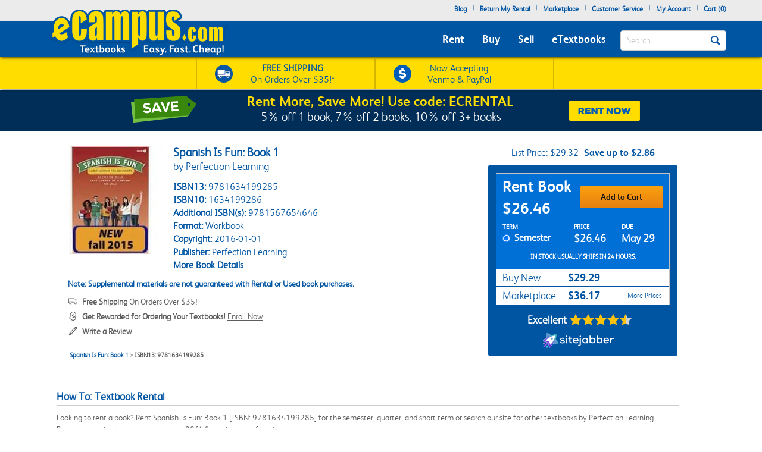

--- FILE ---
content_type: application/javascript; charset=UTF-8
request_url: https://static.sitejabber.com/widget-product-review-page-list/ecampus.com/1?product_id=9781634199285&test=0&widget_version=2&cache_version=1765477402&referrer_url=https%3A%2F%2Fwww.ecampus.com%2Fspanish-fun-book-1-perfection-learning%2Fbk%2F9781634199285%26pos%3D1
body_size: 48964
content:
STJRV2.ReviewsWidget.reviewsCallback_1({"html":"<div class=\"stjr-reviews-list\">\n\t\n\t<div\n\t\tclass=\"stjr-product-review-page-widget-review-container  stjr-product-review-page-widget-review-container__first  \"\n\t\trole=\"article\"\n\t\taria-labelledby=\"stjr-review-title-20757653\"\n\t\t \n\t\taria-describedby=\"stjr-review-content-20757653\" \n\t\t\t\t>\n\n\t\t<div class=\"stjr-product-review-page-widget-review-container__inner\">\n\t\t\t<div class=\"stjr:flex stjr:flex-wrap stjr:justify-between stjr:gap-4 stjr:items-center stjr:mb-6\">\n\t\t\t\t<div class=\"stjr:flex stjr:gap-1 stjr:items-center\">\n\t\t\t\t\t<div class=\"stjr:font-normal stjr:text-sm stjr:leading-[160%] stjr:text-[#535353]\">\n\t\t\t\t\t\tKara&nbsp;T.\t\t\t\t\t<\/div>\n\t\t\t\t\t\t\t\t\t\t\t<div class=\"stjr:flex stjr:justify-between stjr:gap-1 stjr:items-center\">\n\t\t\t\t\t\t\t<span class=\"stjr-icon stjr-icon__check-circle-filled stjr:text-[#55C03D] stjr:text-base\"><\/span>\n\t\t\t\t\t\t\t<span class=\"stjr:font-normal stjr:text-xs stjr:text-[#7B7B7A]\">\n\t\t\t\t\t\t\t\tVerified Customer\n\t\t\t\t\t\t\t<\/span>\n\t\t\t\t\t\t<\/div>\n\t\t\t\t\t\t\t\t\t<\/div>\n\t\t\t\t<div class=\"stjr:flex stjr:justify-between stjr:gap-1 stjr:items-center\">\n\t\t\t\t\t<span class=\"stjr:text-xs stjr:leading-[100%] stjr:text-[#7B7B7A]\">\n\t\t\t\t\t\tJan 10, 2026\t\t\t\t\t<\/span>\n\t\t\t\t\t\t\t\t\t<\/div>\n\t\t\t<\/div>\n\t\t\t<div class=\"stjr-product-review-page-widget-review__review-info\">\n\t\t\t\t<div class=\"stjr-product-review-page-widget-review__stars\">\n\t\t\t\t\t\t\t\t\t\t\n<div class=\"stars  stars--widgets stars--widgets--medium\" title=\"5.0 star rating\" role=\"img\" aria-label=\"5.0 out of 5 stars\">\n\t\n\t\t\t\t\t<i aria-hidden=\"true\" class=\"star star--medium custom-icon-star2\"><\/i>\n\t\t\t\t\t\t<i aria-hidden=\"true\" class=\"star star--medium custom-icon-star2\"><\/i>\n\t\t\t\t\t\t<i aria-hidden=\"true\" class=\"star star--medium custom-icon-star2\"><\/i>\n\t\t\t\t\t\t<i aria-hidden=\"true\" class=\"star star--medium custom-icon-star2\"><\/i>\n\t\t\t\t\t\t<i aria-hidden=\"true\" class=\"star star--medium custom-icon-star2\"><\/i>\n\t\t\t\n\t\t<\/div>\t\t\t\t\t\t\t\t\t<\/div>\n\n\t\t\t\t<div class=\"stjr-h2 stjr-product-review-page-widget-review__title\" id=\"stjr-review-title-20757653\">\n\t\t\t\t\tPathophysio\t\t\t\t<\/div>\n\n\t\t\t\t\n\t\t\t\t\t\t\t\t<p \n\t\t\t\tclass=\"stjr-product-review-page-widget-review__content\"\n\t\t\t\tid=\"stjr-review-content-20757653\"\n\t\t\t\t>\n\t\t\t\t\tThe study of etiology\t\t\t\t<\/p>\n\t\t\t\t\t\t\t<\/div>\n\n\t\t\t\n\t\t\t\n\t\t\t\n\t\t\t<div class=\"stjr-product-review-page-widget-review__author-info\">\n\t\t\t\t\t\t\t\t\t\t\t\t\t\t\t\t<span id=\"Helpfula07a5622f8ec70dec51815f90c7149e7\" class=\"stjr-review-helpful\" data-url=\"https:\/\/www.sitejabber.com\/widget-product-review-vote\/ecampus.com\/20757653\" data-review=\"20757653\" data-object=\"20757653\" data-type=\"r\">\n\t\t\t\t\t<div class=\"helpful_container\" role=\"group\" aria-labelledby=\"helpful-question-20757653\">\n\t\t\t\t\t\t<span id=\"helpful-question-20757653\" class=\"isHelpful\">Was this review helpful?<\/span> \n\t\t\t\t\t\t<span class=\"stjr-work-indicator js-loading isHelpful__loading\" aria-hidden=\"true\"><\/span>\n\t\t\t\t\t\t<div \n\t\t\t\t\t\t\trole=\"button\" \n\t\t\t\t\t\t\tclass=\"helpfulButton js-helpful-button\" \n\t\t\t\t\t\t\taria-label=\"Yes, this review was helpful\"\n\t\t\t\t\t\t\taria-describedby=\"stjr-pos-vote-count-20757653\"\n\t\t\t\t\t\t\ttabindex=\"0\">\n\t\t\t\t\t\t\t<span class=\"helpfulButton__up-icon\" aria-hidden=\"true\"><\/span>\n\t\t\t\t\t\t\t<span class=\"grayArrowLeft\" aria-hidden=\"true\"><\/span>\n\t\t\t\t\t\t\t<span class=\"numHlp\">\n\t\t\t\t\t\t\t\t<span id=\"stjr-pos-vote-count-20757653\" class=\"numHlpIn js-pos-vote-count\" aria-label=\"0 positive votes\">0<\/span>\n\t\t\t\t\t\t\t<\/span>\n\t\t\t\t\t\t<\/div>\n\t\t\t\t\t\t<div \n\t\t\t\t\t\t\trole=\"button\" \n\t\t\t\t\t\t\tclass=\"helpfulButtonNo js-helpful-no-button\" \n\t\t\t\t\t\t\taria-label=\"No, this review was not helpful\"\n\t\t\t\t\t\t\taria-describedby=\"neg-vote-count-20757653\"\n\t\t\t\t\t\t\ttabindex=\"0\">\n\t\t\t\t\t\t\t<span class=\"helpfulButtonNo__down-icon\" aria-hidden=\"true\"><\/span>\n\t\t\t\t\t\t\t<span class=\"grayArrowLeft\" aria-hidden=\"true\"><\/span>\n\t\t\t\t\t\t\t<span class=\"numHlp\">\n\t\t\t\t\t\t\t\t<span id=\"neg-vote-count-20757653\" class=\"numHlpIn js-neg-vote-count\" aria-label=\"0 negative votes\">0<\/span>\n\t\t\t\t\t\t\t<\/span>\n\t\t\t\t\t\t<\/div>\n\t\t\t\t\t<\/div>\n\t\t\t\t<\/span>\n\t\t\t<\/div>\n\t\t<\/div>\n\n\t\t\t\t\n\t\t\n\t<\/div>\n\t\n\t<div\n\t\tclass=\"stjr-product-review-page-widget-review-container    \"\n\t\trole=\"article\"\n\t\taria-labelledby=\"stjr-review-title-20757631\"\n\t\t\t\t>\n\n\t\t<div class=\"stjr-product-review-page-widget-review-container__inner\">\n\t\t\t<div class=\"stjr:flex stjr:flex-wrap stjr:justify-between stjr:gap-4 stjr:items-center stjr:mb-6\">\n\t\t\t\t<div class=\"stjr:flex stjr:gap-1 stjr:items-center\">\n\t\t\t\t\t<div class=\"stjr:font-normal stjr:text-sm stjr:leading-[160%] stjr:text-[#535353]\">\n\t\t\t\t\t\tMichael&nbsp;C.\t\t\t\t\t<\/div>\n\t\t\t\t\t\t\t\t\t\t\t<div class=\"stjr:flex stjr:justify-between stjr:gap-1 stjr:items-center\">\n\t\t\t\t\t\t\t<span class=\"stjr-icon stjr-icon__check-circle-filled stjr:text-[#55C03D] stjr:text-base\"><\/span>\n\t\t\t\t\t\t\t<span class=\"stjr:font-normal stjr:text-xs stjr:text-[#7B7B7A]\">\n\t\t\t\t\t\t\t\tVerified Customer\n\t\t\t\t\t\t\t<\/span>\n\t\t\t\t\t\t<\/div>\n\t\t\t\t\t\t\t\t\t<\/div>\n\t\t\t\t<div class=\"stjr:flex stjr:justify-between stjr:gap-1 stjr:items-center\">\n\t\t\t\t\t<span class=\"stjr:text-xs stjr:leading-[100%] stjr:text-[#7B7B7A]\">\n\t\t\t\t\t\tJan 10, 2026\t\t\t\t\t<\/span>\n\t\t\t\t\t\t\t\t\t<\/div>\n\t\t\t<\/div>\n\t\t\t<div class=\"stjr-product-review-page-widget-review__review-info\">\n\t\t\t\t<div class=\"stjr-product-review-page-widget-review__stars\">\n\t\t\t\t\t\t\t\t\t\t\n<div class=\"stars  stars--widgets stars--widgets--medium\" title=\"5.0 star rating\" role=\"img\" aria-label=\"5.0 out of 5 stars\">\n\t\n\t\t\t\t\t<i aria-hidden=\"true\" class=\"star star--medium custom-icon-star2\"><\/i>\n\t\t\t\t\t\t<i aria-hidden=\"true\" class=\"star star--medium custom-icon-star2\"><\/i>\n\t\t\t\t\t\t<i aria-hidden=\"true\" class=\"star star--medium custom-icon-star2\"><\/i>\n\t\t\t\t\t\t<i aria-hidden=\"true\" class=\"star star--medium custom-icon-star2\"><\/i>\n\t\t\t\t\t\t<i aria-hidden=\"true\" class=\"star star--medium custom-icon-star2\"><\/i>\n\t\t\t\n\t\t<\/div>\t\t\t\t\t\t\t\t\t<\/div>\n\n\t\t\t\t<div class=\"stjr-h2 stjr-product-review-page-widget-review__title\" id=\"stjr-review-title-20757631\">\n\t\t\t\t\tGreat\t\t\t\t<\/div>\n\n\t\t\t\t\n\t\t\t\t\t\t\t<\/div>\n\n\t\t\t\n\t\t\t\n\t\t\t\n\t\t\t<div class=\"stjr-product-review-page-widget-review__author-info\">\n\t\t\t\t\t\t\t\t\t\t\t\t\t\t\t\t<span id=\"Helpful3db74dd15c37f66be5853ff9cc07bd1b\" class=\"stjr-review-helpful\" data-url=\"https:\/\/www.sitejabber.com\/widget-product-review-vote\/ecampus.com\/20757631\" data-review=\"20757631\" data-object=\"20757631\" data-type=\"r\">\n\t\t\t\t\t<div class=\"helpful_container\" role=\"group\" aria-labelledby=\"helpful-question-20757631\">\n\t\t\t\t\t\t<span id=\"helpful-question-20757631\" class=\"isHelpful\">Was this review helpful?<\/span> \n\t\t\t\t\t\t<span class=\"stjr-work-indicator js-loading isHelpful__loading\" aria-hidden=\"true\"><\/span>\n\t\t\t\t\t\t<div \n\t\t\t\t\t\t\trole=\"button\" \n\t\t\t\t\t\t\tclass=\"helpfulButton js-helpful-button\" \n\t\t\t\t\t\t\taria-label=\"Yes, this review was helpful\"\n\t\t\t\t\t\t\taria-describedby=\"stjr-pos-vote-count-20757631\"\n\t\t\t\t\t\t\ttabindex=\"0\">\n\t\t\t\t\t\t\t<span class=\"helpfulButton__up-icon\" aria-hidden=\"true\"><\/span>\n\t\t\t\t\t\t\t<span class=\"grayArrowLeft\" aria-hidden=\"true\"><\/span>\n\t\t\t\t\t\t\t<span class=\"numHlp\">\n\t\t\t\t\t\t\t\t<span id=\"stjr-pos-vote-count-20757631\" class=\"numHlpIn js-pos-vote-count\" aria-label=\"0 positive votes\">0<\/span>\n\t\t\t\t\t\t\t<\/span>\n\t\t\t\t\t\t<\/div>\n\t\t\t\t\t\t<div \n\t\t\t\t\t\t\trole=\"button\" \n\t\t\t\t\t\t\tclass=\"helpfulButtonNo js-helpful-no-button\" \n\t\t\t\t\t\t\taria-label=\"No, this review was not helpful\"\n\t\t\t\t\t\t\taria-describedby=\"neg-vote-count-20757631\"\n\t\t\t\t\t\t\ttabindex=\"0\">\n\t\t\t\t\t\t\t<span class=\"helpfulButtonNo__down-icon\" aria-hidden=\"true\"><\/span>\n\t\t\t\t\t\t\t<span class=\"grayArrowLeft\" aria-hidden=\"true\"><\/span>\n\t\t\t\t\t\t\t<span class=\"numHlp\">\n\t\t\t\t\t\t\t\t<span id=\"neg-vote-count-20757631\" class=\"numHlpIn js-neg-vote-count\" aria-label=\"0 negative votes\">0<\/span>\n\t\t\t\t\t\t\t<\/span>\n\t\t\t\t\t\t<\/div>\n\t\t\t\t\t<\/div>\n\t\t\t\t<\/span>\n\t\t\t<\/div>\n\t\t<\/div>\n\n\t\t\t\t\n\t\t\n\t<\/div>\n\t\n\t<div\n\t\tclass=\"stjr-product-review-page-widget-review-container    \"\n\t\trole=\"article\"\n\t\taria-labelledby=\"stjr-review-title-20757629\"\n\t\t \n\t\taria-describedby=\"stjr-review-content-20757629\" \n\t\t\t\t>\n\n\t\t<div class=\"stjr-product-review-page-widget-review-container__inner\">\n\t\t\t<div class=\"stjr:flex stjr:flex-wrap stjr:justify-between stjr:gap-4 stjr:items-center stjr:mb-6\">\n\t\t\t\t<div class=\"stjr:flex stjr:gap-1 stjr:items-center\">\n\t\t\t\t\t<div class=\"stjr:font-normal stjr:text-sm stjr:leading-[160%] stjr:text-[#535353]\">\n\t\t\t\t\t\tMichael&nbsp;C.\t\t\t\t\t<\/div>\n\t\t\t\t\t\t\t\t\t\t\t<div class=\"stjr:flex stjr:justify-between stjr:gap-1 stjr:items-center\">\n\t\t\t\t\t\t\t<span class=\"stjr-icon stjr-icon__check-circle-filled stjr:text-[#55C03D] stjr:text-base\"><\/span>\n\t\t\t\t\t\t\t<span class=\"stjr:font-normal stjr:text-xs stjr:text-[#7B7B7A]\">\n\t\t\t\t\t\t\t\tVerified Customer\n\t\t\t\t\t\t\t<\/span>\n\t\t\t\t\t\t<\/div>\n\t\t\t\t\t\t\t\t\t<\/div>\n\t\t\t\t<div class=\"stjr:flex stjr:justify-between stjr:gap-1 stjr:items-center\">\n\t\t\t\t\t<span class=\"stjr:text-xs stjr:leading-[100%] stjr:text-[#7B7B7A]\">\n\t\t\t\t\t\tJan 10, 2026\t\t\t\t\t<\/span>\n\t\t\t\t\t\t\t\t\t<\/div>\n\t\t\t<\/div>\n\t\t\t<div class=\"stjr-product-review-page-widget-review__review-info\">\n\t\t\t\t<div class=\"stjr-product-review-page-widget-review__stars\">\n\t\t\t\t\t\t\t\t\t\t\n<div class=\"stars  stars--widgets stars--widgets--medium\" title=\"4.0 star rating\" role=\"img\" aria-label=\"4.0 out of 5 stars\">\n\t\n\t\t\t\t\t<i aria-hidden=\"true\" class=\"star star--medium custom-icon-star2\"><\/i>\n\t\t\t\t\t\t<i aria-hidden=\"true\" class=\"star star--medium custom-icon-star2\"><\/i>\n\t\t\t\t\t\t<i aria-hidden=\"true\" class=\"star star--medium custom-icon-star2\"><\/i>\n\t\t\t\t\t\t<i aria-hidden=\"true\" class=\"star star--medium custom-icon-star2\"><\/i>\n\t\t\t\t\t\t<i aria-hidden=\"true\" class=\"star star--medium custom-icon-star2-empty\"><\/i>\n\t\t\t\n\t\t<\/div>\t\t\t\t\t\t\t\t\t<\/div>\n\n\t\t\t\t<div class=\"stjr-h2 stjr-product-review-page-widget-review__title\" id=\"stjr-review-title-20757629\">\n\t\t\t\t\tFalls apart\t\t\t\t<\/div>\n\n\t\t\t\t\n\t\t\t\t\t\t\t\t<p \n\t\t\t\tclass=\"stjr-product-review-page-widget-review__content\"\n\t\t\t\tid=\"stjr-review-content-20757629\"\n\t\t\t\t>\n\t\t\t\t\tThe pages come out easy\t\t\t\t<\/p>\n\t\t\t\t\t\t\t<\/div>\n\n\t\t\t\n\t\t\t\n\t\t\t\n\t\t\t<div class=\"stjr-product-review-page-widget-review__author-info\">\n\t\t\t\t\t\t\t\t\t\t\t\t\t\t\t\t<span id=\"Helpful7277864d98a39bc94b02a3cac2952351\" class=\"stjr-review-helpful\" data-url=\"https:\/\/www.sitejabber.com\/widget-product-review-vote\/ecampus.com\/20757629\" data-review=\"20757629\" data-object=\"20757629\" data-type=\"r\">\n\t\t\t\t\t<div class=\"helpful_container\" role=\"group\" aria-labelledby=\"helpful-question-20757629\">\n\t\t\t\t\t\t<span id=\"helpful-question-20757629\" class=\"isHelpful\">Was this review helpful?<\/span> \n\t\t\t\t\t\t<span class=\"stjr-work-indicator js-loading isHelpful__loading\" aria-hidden=\"true\"><\/span>\n\t\t\t\t\t\t<div \n\t\t\t\t\t\t\trole=\"button\" \n\t\t\t\t\t\t\tclass=\"helpfulButton js-helpful-button\" \n\t\t\t\t\t\t\taria-label=\"Yes, this review was helpful\"\n\t\t\t\t\t\t\taria-describedby=\"stjr-pos-vote-count-20757629\"\n\t\t\t\t\t\t\ttabindex=\"0\">\n\t\t\t\t\t\t\t<span class=\"helpfulButton__up-icon\" aria-hidden=\"true\"><\/span>\n\t\t\t\t\t\t\t<span class=\"grayArrowLeft\" aria-hidden=\"true\"><\/span>\n\t\t\t\t\t\t\t<span class=\"numHlp\">\n\t\t\t\t\t\t\t\t<span id=\"stjr-pos-vote-count-20757629\" class=\"numHlpIn js-pos-vote-count\" aria-label=\"0 positive votes\">0<\/span>\n\t\t\t\t\t\t\t<\/span>\n\t\t\t\t\t\t<\/div>\n\t\t\t\t\t\t<div \n\t\t\t\t\t\t\trole=\"button\" \n\t\t\t\t\t\t\tclass=\"helpfulButtonNo js-helpful-no-button\" \n\t\t\t\t\t\t\taria-label=\"No, this review was not helpful\"\n\t\t\t\t\t\t\taria-describedby=\"neg-vote-count-20757629\"\n\t\t\t\t\t\t\ttabindex=\"0\">\n\t\t\t\t\t\t\t<span class=\"helpfulButtonNo__down-icon\" aria-hidden=\"true\"><\/span>\n\t\t\t\t\t\t\t<span class=\"grayArrowLeft\" aria-hidden=\"true\"><\/span>\n\t\t\t\t\t\t\t<span class=\"numHlp\">\n\t\t\t\t\t\t\t\t<span id=\"neg-vote-count-20757629\" class=\"numHlpIn js-neg-vote-count\" aria-label=\"0 negative votes\">0<\/span>\n\t\t\t\t\t\t\t<\/span>\n\t\t\t\t\t\t<\/div>\n\t\t\t\t\t<\/div>\n\t\t\t\t<\/span>\n\t\t\t<\/div>\n\t\t<\/div>\n\n\t\t\t\t\n\t\t\n\t<\/div>\n\t\n\t<div\n\t\tclass=\"stjr-product-review-page-widget-review-container    \"\n\t\trole=\"article\"\n\t\taria-labelledby=\"stjr-review-title-20757593\"\n\t\t \n\t\taria-describedby=\"stjr-review-content-20757593\" \n\t\t\t\t>\n\n\t\t<div class=\"stjr-product-review-page-widget-review-container__inner\">\n\t\t\t<div class=\"stjr:flex stjr:flex-wrap stjr:justify-between stjr:gap-4 stjr:items-center stjr:mb-6\">\n\t\t\t\t<div class=\"stjr:flex stjr:gap-1 stjr:items-center\">\n\t\t\t\t\t<div class=\"stjr:font-normal stjr:text-sm stjr:leading-[160%] stjr:text-[#535353]\">\n\t\t\t\t\t\tAlianys&nbsp;O.\t\t\t\t\t<\/div>\n\t\t\t\t\t\t\t\t\t\t\t<div class=\"stjr:flex stjr:justify-between stjr:gap-1 stjr:items-center\">\n\t\t\t\t\t\t\t<span class=\"stjr-icon stjr-icon__check-circle-filled stjr:text-[#55C03D] stjr:text-base\"><\/span>\n\t\t\t\t\t\t\t<span class=\"stjr:font-normal stjr:text-xs stjr:text-[#7B7B7A]\">\n\t\t\t\t\t\t\t\tVerified Customer\n\t\t\t\t\t\t\t<\/span>\n\t\t\t\t\t\t<\/div>\n\t\t\t\t\t\t\t\t\t<\/div>\n\t\t\t\t<div class=\"stjr:flex stjr:justify-between stjr:gap-1 stjr:items-center\">\n\t\t\t\t\t<span class=\"stjr:text-xs stjr:leading-[100%] stjr:text-[#7B7B7A]\">\n\t\t\t\t\t\tJan 10, 2026\t\t\t\t\t<\/span>\n\t\t\t\t\t\t\t\t\t<\/div>\n\t\t\t<\/div>\n\t\t\t<div class=\"stjr-product-review-page-widget-review__review-info\">\n\t\t\t\t<div class=\"stjr-product-review-page-widget-review__stars\">\n\t\t\t\t\t\t\t\t\t\t\n<div class=\"stars  stars--widgets stars--widgets--medium\" title=\"4.0 star rating\" role=\"img\" aria-label=\"4.0 out of 5 stars\">\n\t\n\t\t\t\t\t<i aria-hidden=\"true\" class=\"star star--medium custom-icon-star2\"><\/i>\n\t\t\t\t\t\t<i aria-hidden=\"true\" class=\"star star--medium custom-icon-star2\"><\/i>\n\t\t\t\t\t\t<i aria-hidden=\"true\" class=\"star star--medium custom-icon-star2\"><\/i>\n\t\t\t\t\t\t<i aria-hidden=\"true\" class=\"star star--medium custom-icon-star2\"><\/i>\n\t\t\t\t\t\t<i aria-hidden=\"true\" class=\"star star--medium custom-icon-star2-empty\"><\/i>\n\t\t\t\n\t\t<\/div>\t\t\t\t\t\t\t\t\t<\/div>\n\n\t\t\t\t<div class=\"stjr-h2 stjr-product-review-page-widget-review__title\" id=\"stjr-review-title-20757593\">\n\t\t\t\t\tConstitutional Law for Changing America\t\t\t\t<\/div>\n\n\t\t\t\t\n\t\t\t\t\t\t\t\t<p \n\t\t\t\tclass=\"stjr-product-review-page-widget-review__content\"\n\t\t\t\tid=\"stjr-review-content-20757593\"\n\t\t\t\t>\n\t\t\t\t\tI received my book on time and in good conditions.\t\t\t\t<\/p>\n\t\t\t\t\t\t\t<\/div>\n\n\t\t\t\n\t\t\t\n\t\t\t\n\t\t\t<div class=\"stjr-product-review-page-widget-review__author-info\">\n\t\t\t\t\t\t\t\t\t\t\t\t\t\t\t\t<span id=\"Helpfulbdf80ea10b9bb2cff9c2b2d3f095d390\" class=\"stjr-review-helpful\" data-url=\"https:\/\/www.sitejabber.com\/widget-product-review-vote\/ecampus.com\/20757593\" data-review=\"20757593\" data-object=\"20757593\" data-type=\"r\">\n\t\t\t\t\t<div class=\"helpful_container\" role=\"group\" aria-labelledby=\"helpful-question-20757593\">\n\t\t\t\t\t\t<span id=\"helpful-question-20757593\" class=\"isHelpful\">Was this review helpful?<\/span> \n\t\t\t\t\t\t<span class=\"stjr-work-indicator js-loading isHelpful__loading\" aria-hidden=\"true\"><\/span>\n\t\t\t\t\t\t<div \n\t\t\t\t\t\t\trole=\"button\" \n\t\t\t\t\t\t\tclass=\"helpfulButton js-helpful-button\" \n\t\t\t\t\t\t\taria-label=\"Yes, this review was helpful\"\n\t\t\t\t\t\t\taria-describedby=\"stjr-pos-vote-count-20757593\"\n\t\t\t\t\t\t\ttabindex=\"0\">\n\t\t\t\t\t\t\t<span class=\"helpfulButton__up-icon\" aria-hidden=\"true\"><\/span>\n\t\t\t\t\t\t\t<span class=\"grayArrowLeft\" aria-hidden=\"true\"><\/span>\n\t\t\t\t\t\t\t<span class=\"numHlp\">\n\t\t\t\t\t\t\t\t<span id=\"stjr-pos-vote-count-20757593\" class=\"numHlpIn js-pos-vote-count\" aria-label=\"0 positive votes\">0<\/span>\n\t\t\t\t\t\t\t<\/span>\n\t\t\t\t\t\t<\/div>\n\t\t\t\t\t\t<div \n\t\t\t\t\t\t\trole=\"button\" \n\t\t\t\t\t\t\tclass=\"helpfulButtonNo js-helpful-no-button\" \n\t\t\t\t\t\t\taria-label=\"No, this review was not helpful\"\n\t\t\t\t\t\t\taria-describedby=\"neg-vote-count-20757593\"\n\t\t\t\t\t\t\ttabindex=\"0\">\n\t\t\t\t\t\t\t<span class=\"helpfulButtonNo__down-icon\" aria-hidden=\"true\"><\/span>\n\t\t\t\t\t\t\t<span class=\"grayArrowLeft\" aria-hidden=\"true\"><\/span>\n\t\t\t\t\t\t\t<span class=\"numHlp\">\n\t\t\t\t\t\t\t\t<span id=\"neg-vote-count-20757593\" class=\"numHlpIn js-neg-vote-count\" aria-label=\"1 negative votes\">1<\/span>\n\t\t\t\t\t\t\t<\/span>\n\t\t\t\t\t\t<\/div>\n\t\t\t\t\t<\/div>\n\t\t\t\t<\/span>\n\t\t\t<\/div>\n\t\t<\/div>\n\n\t\t\t\t\n\t\t\n\t<\/div>\n\t\n\t<div\n\t\tclass=\"stjr-product-review-page-widget-review-container    \"\n\t\trole=\"article\"\n\t\taria-labelledby=\"stjr-review-title-20757497\"\n\t\t \n\t\taria-describedby=\"stjr-review-content-20757497\" \n\t\t\t\t>\n\n\t\t<div class=\"stjr-product-review-page-widget-review-container__inner\">\n\t\t\t<div class=\"stjr:flex stjr:flex-wrap stjr:justify-between stjr:gap-4 stjr:items-center stjr:mb-6\">\n\t\t\t\t<div class=\"stjr:flex stjr:gap-1 stjr:items-center\">\n\t\t\t\t\t<div class=\"stjr:font-normal stjr:text-sm stjr:leading-[160%] stjr:text-[#535353]\">\n\t\t\t\t\t\tAlex&nbsp;D.\t\t\t\t\t<\/div>\n\t\t\t\t\t\t\t\t\t\t\t<div class=\"stjr:flex stjr:justify-between stjr:gap-1 stjr:items-center\">\n\t\t\t\t\t\t\t<span class=\"stjr-icon stjr-icon__check-circle-filled stjr:text-[#55C03D] stjr:text-base\"><\/span>\n\t\t\t\t\t\t\t<span class=\"stjr:font-normal stjr:text-xs stjr:text-[#7B7B7A]\">\n\t\t\t\t\t\t\t\tVerified Customer\n\t\t\t\t\t\t\t<\/span>\n\t\t\t\t\t\t<\/div>\n\t\t\t\t\t\t\t\t\t<\/div>\n\t\t\t\t<div class=\"stjr:flex stjr:justify-between stjr:gap-1 stjr:items-center\">\n\t\t\t\t\t<span class=\"stjr:text-xs stjr:leading-[100%] stjr:text-[#7B7B7A]\">\n\t\t\t\t\t\tJan 9, 2026\t\t\t\t\t<\/span>\n\t\t\t\t\t\t\t\t\t<\/div>\n\t\t\t<\/div>\n\t\t\t<div class=\"stjr-product-review-page-widget-review__review-info\">\n\t\t\t\t<div class=\"stjr-product-review-page-widget-review__stars\">\n\t\t\t\t\t\t\t\t\t\t\n<div class=\"stars  stars--widgets stars--widgets--medium\" title=\"4.0 star rating\" role=\"img\" aria-label=\"4.0 out of 5 stars\">\n\t\n\t\t\t\t\t<i aria-hidden=\"true\" class=\"star star--medium custom-icon-star2\"><\/i>\n\t\t\t\t\t\t<i aria-hidden=\"true\" class=\"star star--medium custom-icon-star2\"><\/i>\n\t\t\t\t\t\t<i aria-hidden=\"true\" class=\"star star--medium custom-icon-star2\"><\/i>\n\t\t\t\t\t\t<i aria-hidden=\"true\" class=\"star star--medium custom-icon-star2\"><\/i>\n\t\t\t\t\t\t<i aria-hidden=\"true\" class=\"star star--medium custom-icon-star2-empty\"><\/i>\n\t\t\t\n\t\t<\/div>\t\t\t\t\t\t\t\t\t<\/div>\n\n\t\t\t\t<div class=\"stjr-h2 stjr-product-review-page-widget-review__title\" id=\"stjr-review-title-20757497\">\n\t\t\t\t\tMy Review\t\t\t\t<\/div>\n\n\t\t\t\t\n\t\t\t\t\t\t\t\t<p \n\t\t\t\tclass=\"stjr-product-review-page-widget-review__content\"\n\t\t\t\tid=\"stjr-review-content-20757497\"\n\t\t\t\t>\n\t\t\t\t\tExactly what I ordered\t\t\t\t<\/p>\n\t\t\t\t\t\t\t<\/div>\n\n\t\t\t\n\t\t\t\n\t\t\t\n\t\t\t<div class=\"stjr-product-review-page-widget-review__author-info\">\n\t\t\t\t\t\t\t\t\t\t\t\t\t\t\t\t<span id=\"Helpfuld1c71c43fbdf15c350cb6deb21c0d210\" class=\"stjr-review-helpful\" data-url=\"https:\/\/www.sitejabber.com\/widget-product-review-vote\/ecampus.com\/20757497\" data-review=\"20757497\" data-object=\"20757497\" data-type=\"r\">\n\t\t\t\t\t<div class=\"helpful_container\" role=\"group\" aria-labelledby=\"helpful-question-20757497\">\n\t\t\t\t\t\t<span id=\"helpful-question-20757497\" class=\"isHelpful\">Was this review helpful?<\/span> \n\t\t\t\t\t\t<span class=\"stjr-work-indicator js-loading isHelpful__loading\" aria-hidden=\"true\"><\/span>\n\t\t\t\t\t\t<div \n\t\t\t\t\t\t\trole=\"button\" \n\t\t\t\t\t\t\tclass=\"helpfulButton js-helpful-button\" \n\t\t\t\t\t\t\taria-label=\"Yes, this review was helpful\"\n\t\t\t\t\t\t\taria-describedby=\"stjr-pos-vote-count-20757497\"\n\t\t\t\t\t\t\ttabindex=\"0\">\n\t\t\t\t\t\t\t<span class=\"helpfulButton__up-icon\" aria-hidden=\"true\"><\/span>\n\t\t\t\t\t\t\t<span class=\"grayArrowLeft\" aria-hidden=\"true\"><\/span>\n\t\t\t\t\t\t\t<span class=\"numHlp\">\n\t\t\t\t\t\t\t\t<span id=\"stjr-pos-vote-count-20757497\" class=\"numHlpIn js-pos-vote-count\" aria-label=\"0 positive votes\">0<\/span>\n\t\t\t\t\t\t\t<\/span>\n\t\t\t\t\t\t<\/div>\n\t\t\t\t\t\t<div \n\t\t\t\t\t\t\trole=\"button\" \n\t\t\t\t\t\t\tclass=\"helpfulButtonNo js-helpful-no-button\" \n\t\t\t\t\t\t\taria-label=\"No, this review was not helpful\"\n\t\t\t\t\t\t\taria-describedby=\"neg-vote-count-20757497\"\n\t\t\t\t\t\t\ttabindex=\"0\">\n\t\t\t\t\t\t\t<span class=\"helpfulButtonNo__down-icon\" aria-hidden=\"true\"><\/span>\n\t\t\t\t\t\t\t<span class=\"grayArrowLeft\" aria-hidden=\"true\"><\/span>\n\t\t\t\t\t\t\t<span class=\"numHlp\">\n\t\t\t\t\t\t\t\t<span id=\"neg-vote-count-20757497\" class=\"numHlpIn js-neg-vote-count\" aria-label=\"0 negative votes\">0<\/span>\n\t\t\t\t\t\t\t<\/span>\n\t\t\t\t\t\t<\/div>\n\t\t\t\t\t<\/div>\n\t\t\t\t<\/span>\n\t\t\t<\/div>\n\t\t<\/div>\n\n\t\t\t\t\n\t\t\n\t<\/div>\n\t\n\t<div\n\t\tclass=\"stjr-product-review-page-widget-review-container    \"\n\t\trole=\"article\"\n\t\taria-labelledby=\"stjr-review-title-20757492\"\n\t\t \n\t\taria-describedby=\"stjr-review-content-20757492\" \n\t\t\t\t>\n\n\t\t<div class=\"stjr-product-review-page-widget-review-container__inner\">\n\t\t\t<div class=\"stjr:flex stjr:flex-wrap stjr:justify-between stjr:gap-4 stjr:items-center stjr:mb-6\">\n\t\t\t\t<div class=\"stjr:flex stjr:gap-1 stjr:items-center\">\n\t\t\t\t\t<div class=\"stjr:font-normal stjr:text-sm stjr:leading-[160%] stjr:text-[#535353]\">\n\t\t\t\t\t\tHailey&nbsp;M.\t\t\t\t\t<\/div>\n\t\t\t\t\t\t\t\t\t\t\t<div class=\"stjr:flex stjr:justify-between stjr:gap-1 stjr:items-center\">\n\t\t\t\t\t\t\t<span class=\"stjr-icon stjr-icon__check-circle-filled stjr:text-[#55C03D] stjr:text-base\"><\/span>\n\t\t\t\t\t\t\t<span class=\"stjr:font-normal stjr:text-xs stjr:text-[#7B7B7A]\">\n\t\t\t\t\t\t\t\tVerified Customer\n\t\t\t\t\t\t\t<\/span>\n\t\t\t\t\t\t<\/div>\n\t\t\t\t\t\t\t\t\t<\/div>\n\t\t\t\t<div class=\"stjr:flex stjr:justify-between stjr:gap-1 stjr:items-center\">\n\t\t\t\t\t<span class=\"stjr:text-xs stjr:leading-[100%] stjr:text-[#7B7B7A]\">\n\t\t\t\t\t\tJan 9, 2026\t\t\t\t\t<\/span>\n\t\t\t\t\t\t\t\t\t<\/div>\n\t\t\t<\/div>\n\t\t\t<div class=\"stjr-product-review-page-widget-review__review-info\">\n\t\t\t\t<div class=\"stjr-product-review-page-widget-review__stars\">\n\t\t\t\t\t\t\t\t\t\t\n<div class=\"stars  stars--widgets stars--widgets--medium\" title=\"5.0 star rating\" role=\"img\" aria-label=\"5.0 out of 5 stars\">\n\t\n\t\t\t\t\t<i aria-hidden=\"true\" class=\"star star--medium custom-icon-star2\"><\/i>\n\t\t\t\t\t\t<i aria-hidden=\"true\" class=\"star star--medium custom-icon-star2\"><\/i>\n\t\t\t\t\t\t<i aria-hidden=\"true\" class=\"star star--medium custom-icon-star2\"><\/i>\n\t\t\t\t\t\t<i aria-hidden=\"true\" class=\"star star--medium custom-icon-star2\"><\/i>\n\t\t\t\t\t\t<i aria-hidden=\"true\" class=\"star star--medium custom-icon-star2\"><\/i>\n\t\t\t\n\t\t<\/div>\t\t\t\t\t\t\t\t\t<\/div>\n\n\t\t\t\t<div class=\"stjr-h2 stjr-product-review-page-widget-review__title\" id=\"stjr-review-title-20757492\">\n\t\t\t\t\tFast and Easy\t\t\t\t<\/div>\n\n\t\t\t\t\n\t\t\t\t\t\t\t\t<p \n\t\t\t\tclass=\"stjr-product-review-page-widget-review__content\"\n\t\t\t\tid=\"stjr-review-content-20757492\"\n\t\t\t\t>\n\t\t\t\t\tCame quick and in great condition!\t\t\t\t<\/p>\n\t\t\t\t\t\t\t<\/div>\n\n\t\t\t\n\t\t\t\n\t\t\t\n\t\t\t<div class=\"stjr-product-review-page-widget-review__author-info\">\n\t\t\t\t\t\t\t\t\t\t\t\t\t\t\t\t<span id=\"Helpfulc56d83a464e10b380ae617b3d88d8f4b\" class=\"stjr-review-helpful\" data-url=\"https:\/\/www.sitejabber.com\/widget-product-review-vote\/ecampus.com\/20757492\" data-review=\"20757492\" data-object=\"20757492\" data-type=\"r\">\n\t\t\t\t\t<div class=\"helpful_container\" role=\"group\" aria-labelledby=\"helpful-question-20757492\">\n\t\t\t\t\t\t<span id=\"helpful-question-20757492\" class=\"isHelpful\">Was this review helpful?<\/span> \n\t\t\t\t\t\t<span class=\"stjr-work-indicator js-loading isHelpful__loading\" aria-hidden=\"true\"><\/span>\n\t\t\t\t\t\t<div \n\t\t\t\t\t\t\trole=\"button\" \n\t\t\t\t\t\t\tclass=\"helpfulButton js-helpful-button\" \n\t\t\t\t\t\t\taria-label=\"Yes, this review was helpful\"\n\t\t\t\t\t\t\taria-describedby=\"stjr-pos-vote-count-20757492\"\n\t\t\t\t\t\t\ttabindex=\"0\">\n\t\t\t\t\t\t\t<span class=\"helpfulButton__up-icon\" aria-hidden=\"true\"><\/span>\n\t\t\t\t\t\t\t<span class=\"grayArrowLeft\" aria-hidden=\"true\"><\/span>\n\t\t\t\t\t\t\t<span class=\"numHlp\">\n\t\t\t\t\t\t\t\t<span id=\"stjr-pos-vote-count-20757492\" class=\"numHlpIn js-pos-vote-count\" aria-label=\"0 positive votes\">0<\/span>\n\t\t\t\t\t\t\t<\/span>\n\t\t\t\t\t\t<\/div>\n\t\t\t\t\t\t<div \n\t\t\t\t\t\t\trole=\"button\" \n\t\t\t\t\t\t\tclass=\"helpfulButtonNo js-helpful-no-button\" \n\t\t\t\t\t\t\taria-label=\"No, this review was not helpful\"\n\t\t\t\t\t\t\taria-describedby=\"neg-vote-count-20757492\"\n\t\t\t\t\t\t\ttabindex=\"0\">\n\t\t\t\t\t\t\t<span class=\"helpfulButtonNo__down-icon\" aria-hidden=\"true\"><\/span>\n\t\t\t\t\t\t\t<span class=\"grayArrowLeft\" aria-hidden=\"true\"><\/span>\n\t\t\t\t\t\t\t<span class=\"numHlp\">\n\t\t\t\t\t\t\t\t<span id=\"neg-vote-count-20757492\" class=\"numHlpIn js-neg-vote-count\" aria-label=\"0 negative votes\">0<\/span>\n\t\t\t\t\t\t\t<\/span>\n\t\t\t\t\t\t<\/div>\n\t\t\t\t\t<\/div>\n\t\t\t\t<\/span>\n\t\t\t<\/div>\n\t\t<\/div>\n\n\t\t\t\t\n\t\t\n\t<\/div>\n\t\n\t<div\n\t\tclass=\"stjr-product-review-page-widget-review-container    \"\n\t\trole=\"article\"\n\t\taria-labelledby=\"stjr-review-title-20757337\"\n\t\t \n\t\taria-describedby=\"stjr-review-content-20757337\" \n\t\t\t\t>\n\n\t\t<div class=\"stjr-product-review-page-widget-review-container__inner\">\n\t\t\t<div class=\"stjr:flex stjr:flex-wrap stjr:justify-between stjr:gap-4 stjr:items-center stjr:mb-6\">\n\t\t\t\t<div class=\"stjr:flex stjr:gap-1 stjr:items-center\">\n\t\t\t\t\t<div class=\"stjr:font-normal stjr:text-sm stjr:leading-[160%] stjr:text-[#535353]\">\n\t\t\t\t\t\tJohn&nbsp;C.\t\t\t\t\t<\/div>\n\t\t\t\t\t\t\t\t\t\t\t<div class=\"stjr:flex stjr:justify-between stjr:gap-1 stjr:items-center\">\n\t\t\t\t\t\t\t<span class=\"stjr-icon stjr-icon__check-circle-filled stjr:text-[#55C03D] stjr:text-base\"><\/span>\n\t\t\t\t\t\t\t<span class=\"stjr:font-normal stjr:text-xs stjr:text-[#7B7B7A]\">\n\t\t\t\t\t\t\t\tVerified Customer\n\t\t\t\t\t\t\t<\/span>\n\t\t\t\t\t\t<\/div>\n\t\t\t\t\t\t\t\t\t<\/div>\n\t\t\t\t<div class=\"stjr:flex stjr:justify-between stjr:gap-1 stjr:items-center\">\n\t\t\t\t\t<span class=\"stjr:text-xs stjr:leading-[100%] stjr:text-[#7B7B7A]\">\n\t\t\t\t\t\tJan 8, 2026\t\t\t\t\t<\/span>\n\t\t\t\t\t\t\t\t\t<\/div>\n\t\t\t<\/div>\n\t\t\t<div class=\"stjr-product-review-page-widget-review__review-info\">\n\t\t\t\t<div class=\"stjr-product-review-page-widget-review__stars\">\n\t\t\t\t\t\t\t\t\t\t\n<div class=\"stars  stars--widgets stars--widgets--medium\" title=\"3.0 star rating\" role=\"img\" aria-label=\"3.0 out of 5 stars\">\n\t\n\t\t\t\t\t<i aria-hidden=\"true\" class=\"star star--medium custom-icon-star2\"><\/i>\n\t\t\t\t\t\t<i aria-hidden=\"true\" class=\"star star--medium custom-icon-star2\"><\/i>\n\t\t\t\t\t\t<i aria-hidden=\"true\" class=\"star star--medium custom-icon-star2\"><\/i>\n\t\t\t\t\t\t<i aria-hidden=\"true\" class=\"star star--medium custom-icon-star2-empty\"><\/i>\n\t\t\t\t\t\t<i aria-hidden=\"true\" class=\"star star--medium custom-icon-star2-empty\"><\/i>\n\t\t\t\n\t\t<\/div>\t\t\t\t\t\t\t\t\t<\/div>\n\n\t\t\t\t<div class=\"stjr-h2 stjr-product-review-page-widget-review__title\" id=\"stjr-review-title-20757337\">\n\t\t\t\t\tIts fine\t\t\t\t<\/div>\n\n\t\t\t\t\n\t\t\t\t\t\t\t\t<p \n\t\t\t\tclass=\"stjr-product-review-page-widget-review__content\"\n\t\t\t\tid=\"stjr-review-content-20757337\"\n\t\t\t\t>\n\t\t\t\t\tBook is fine\t\t\t\t<\/p>\n\t\t\t\t\t\t\t<\/div>\n\n\t\t\t\n\t\t\t\n\t\t\t\n\t\t\t<div class=\"stjr-product-review-page-widget-review__author-info\">\n\t\t\t\t\t\t\t\t\t\t\t\t\t\t\t\t<span id=\"Helpful3c963d76ca8d1b678b15e89684642bda\" class=\"stjr-review-helpful\" data-url=\"https:\/\/www.sitejabber.com\/widget-product-review-vote\/ecampus.com\/20757337\" data-review=\"20757337\" data-object=\"20757337\" data-type=\"r\">\n\t\t\t\t\t<div class=\"helpful_container\" role=\"group\" aria-labelledby=\"helpful-question-20757337\">\n\t\t\t\t\t\t<span id=\"helpful-question-20757337\" class=\"isHelpful\">Was this review helpful?<\/span> \n\t\t\t\t\t\t<span class=\"stjr-work-indicator js-loading isHelpful__loading\" aria-hidden=\"true\"><\/span>\n\t\t\t\t\t\t<div \n\t\t\t\t\t\t\trole=\"button\" \n\t\t\t\t\t\t\tclass=\"helpfulButton js-helpful-button\" \n\t\t\t\t\t\t\taria-label=\"Yes, this review was helpful\"\n\t\t\t\t\t\t\taria-describedby=\"stjr-pos-vote-count-20757337\"\n\t\t\t\t\t\t\ttabindex=\"0\">\n\t\t\t\t\t\t\t<span class=\"helpfulButton__up-icon\" aria-hidden=\"true\"><\/span>\n\t\t\t\t\t\t\t<span class=\"grayArrowLeft\" aria-hidden=\"true\"><\/span>\n\t\t\t\t\t\t\t<span class=\"numHlp\">\n\t\t\t\t\t\t\t\t<span id=\"stjr-pos-vote-count-20757337\" class=\"numHlpIn js-pos-vote-count\" aria-label=\"0 positive votes\">0<\/span>\n\t\t\t\t\t\t\t<\/span>\n\t\t\t\t\t\t<\/div>\n\t\t\t\t\t\t<div \n\t\t\t\t\t\t\trole=\"button\" \n\t\t\t\t\t\t\tclass=\"helpfulButtonNo js-helpful-no-button\" \n\t\t\t\t\t\t\taria-label=\"No, this review was not helpful\"\n\t\t\t\t\t\t\taria-describedby=\"neg-vote-count-20757337\"\n\t\t\t\t\t\t\ttabindex=\"0\">\n\t\t\t\t\t\t\t<span class=\"helpfulButtonNo__down-icon\" aria-hidden=\"true\"><\/span>\n\t\t\t\t\t\t\t<span class=\"grayArrowLeft\" aria-hidden=\"true\"><\/span>\n\t\t\t\t\t\t\t<span class=\"numHlp\">\n\t\t\t\t\t\t\t\t<span id=\"neg-vote-count-20757337\" class=\"numHlpIn js-neg-vote-count\" aria-label=\"0 negative votes\">0<\/span>\n\t\t\t\t\t\t\t<\/span>\n\t\t\t\t\t\t<\/div>\n\t\t\t\t\t<\/div>\n\t\t\t\t<\/span>\n\t\t\t<\/div>\n\t\t<\/div>\n\n\t\t\t\t\n\t\t\n\t<\/div>\n\t\n\t<div\n\t\tclass=\"stjr-product-review-page-widget-review-container    \"\n\t\trole=\"article\"\n\t\taria-labelledby=\"stjr-review-title-20757191\"\n\t\t \n\t\taria-describedby=\"stjr-review-content-20757191\" \n\t\t\t\t>\n\n\t\t<div class=\"stjr-product-review-page-widget-review-container__inner\">\n\t\t\t<div class=\"stjr:flex stjr:flex-wrap stjr:justify-between stjr:gap-4 stjr:items-center stjr:mb-6\">\n\t\t\t\t<div class=\"stjr:flex stjr:gap-1 stjr:items-center\">\n\t\t\t\t\t<div class=\"stjr:font-normal stjr:text-sm stjr:leading-[160%] stjr:text-[#535353]\">\n\t\t\t\t\t\tVERONIKA&nbsp;K.\t\t\t\t\t<\/div>\n\t\t\t\t\t\t\t\t\t\t\t<div class=\"stjr:flex stjr:justify-between stjr:gap-1 stjr:items-center\">\n\t\t\t\t\t\t\t<span class=\"stjr-icon stjr-icon__check-circle-filled stjr:text-[#55C03D] stjr:text-base\"><\/span>\n\t\t\t\t\t\t\t<span class=\"stjr:font-normal stjr:text-xs stjr:text-[#7B7B7A]\">\n\t\t\t\t\t\t\t\tVerified Customer\n\t\t\t\t\t\t\t<\/span>\n\t\t\t\t\t\t<\/div>\n\t\t\t\t\t\t\t\t\t<\/div>\n\t\t\t\t<div class=\"stjr:flex stjr:justify-between stjr:gap-1 stjr:items-center\">\n\t\t\t\t\t<span class=\"stjr:text-xs stjr:leading-[100%] stjr:text-[#7B7B7A]\">\n\t\t\t\t\t\tJan 7, 2026\t\t\t\t\t<\/span>\n\t\t\t\t\t\t\t\t\t<\/div>\n\t\t\t<\/div>\n\t\t\t<div class=\"stjr-product-review-page-widget-review__review-info\">\n\t\t\t\t<div class=\"stjr-product-review-page-widget-review__stars\">\n\t\t\t\t\t\t\t\t\t\t\n<div class=\"stars  stars--widgets stars--widgets--medium\" title=\"5.0 star rating\" role=\"img\" aria-label=\"5.0 out of 5 stars\">\n\t\n\t\t\t\t\t<i aria-hidden=\"true\" class=\"star star--medium custom-icon-star2\"><\/i>\n\t\t\t\t\t\t<i aria-hidden=\"true\" class=\"star star--medium custom-icon-star2\"><\/i>\n\t\t\t\t\t\t<i aria-hidden=\"true\" class=\"star star--medium custom-icon-star2\"><\/i>\n\t\t\t\t\t\t<i aria-hidden=\"true\" class=\"star star--medium custom-icon-star2\"><\/i>\n\t\t\t\t\t\t<i aria-hidden=\"true\" class=\"star star--medium custom-icon-star2\"><\/i>\n\t\t\t\n\t\t<\/div>\t\t\t\t\t\t\t\t\t<\/div>\n\n\t\t\t\t<div class=\"stjr-h2 stjr-product-review-page-widget-review__title\" id=\"stjr-review-title-20757191\">\n\t\t\t\t\tLove it\t\t\t\t<\/div>\n\n\t\t\t\t\n\t\t\t\t\t\t\t\t<p \n\t\t\t\tclass=\"stjr-product-review-page-widget-review__content\"\n\t\t\t\tid=\"stjr-review-content-20757191\"\n\t\t\t\t>\n\t\t\t\t\tThank you!\t\t\t\t<\/p>\n\t\t\t\t\t\t\t<\/div>\n\n\t\t\t\n\t\t\t\n\t\t\t\n\t\t\t<div class=\"stjr-product-review-page-widget-review__author-info\">\n\t\t\t\t\t\t\t\t\t\t\t\t\t\t\t\t<span id=\"Helpful9c4ebbbc3727134a1b342352cb1a204d\" class=\"stjr-review-helpful\" data-url=\"https:\/\/www.sitejabber.com\/widget-product-review-vote\/ecampus.com\/20757191\" data-review=\"20757191\" data-object=\"20757191\" data-type=\"r\">\n\t\t\t\t\t<div class=\"helpful_container\" role=\"group\" aria-labelledby=\"helpful-question-20757191\">\n\t\t\t\t\t\t<span id=\"helpful-question-20757191\" class=\"isHelpful\">Was this review helpful?<\/span> \n\t\t\t\t\t\t<span class=\"stjr-work-indicator js-loading isHelpful__loading\" aria-hidden=\"true\"><\/span>\n\t\t\t\t\t\t<div \n\t\t\t\t\t\t\trole=\"button\" \n\t\t\t\t\t\t\tclass=\"helpfulButton js-helpful-button\" \n\t\t\t\t\t\t\taria-label=\"Yes, this review was helpful\"\n\t\t\t\t\t\t\taria-describedby=\"stjr-pos-vote-count-20757191\"\n\t\t\t\t\t\t\ttabindex=\"0\">\n\t\t\t\t\t\t\t<span class=\"helpfulButton__up-icon\" aria-hidden=\"true\"><\/span>\n\t\t\t\t\t\t\t<span class=\"grayArrowLeft\" aria-hidden=\"true\"><\/span>\n\t\t\t\t\t\t\t<span class=\"numHlp\">\n\t\t\t\t\t\t\t\t<span id=\"stjr-pos-vote-count-20757191\" class=\"numHlpIn js-pos-vote-count\" aria-label=\"0 positive votes\">0<\/span>\n\t\t\t\t\t\t\t<\/span>\n\t\t\t\t\t\t<\/div>\n\t\t\t\t\t\t<div \n\t\t\t\t\t\t\trole=\"button\" \n\t\t\t\t\t\t\tclass=\"helpfulButtonNo js-helpful-no-button\" \n\t\t\t\t\t\t\taria-label=\"No, this review was not helpful\"\n\t\t\t\t\t\t\taria-describedby=\"neg-vote-count-20757191\"\n\t\t\t\t\t\t\ttabindex=\"0\">\n\t\t\t\t\t\t\t<span class=\"helpfulButtonNo__down-icon\" aria-hidden=\"true\"><\/span>\n\t\t\t\t\t\t\t<span class=\"grayArrowLeft\" aria-hidden=\"true\"><\/span>\n\t\t\t\t\t\t\t<span class=\"numHlp\">\n\t\t\t\t\t\t\t\t<span id=\"neg-vote-count-20757191\" class=\"numHlpIn js-neg-vote-count\" aria-label=\"0 negative votes\">0<\/span>\n\t\t\t\t\t\t\t<\/span>\n\t\t\t\t\t\t<\/div>\n\t\t\t\t\t<\/div>\n\t\t\t\t<\/span>\n\t\t\t<\/div>\n\t\t<\/div>\n\n\t\t\t\t\n\t\t\n\t<\/div>\n\t\n\t<div\n\t\tclass=\"stjr-product-review-page-widget-review-container    \"\n\t\trole=\"article\"\n\t\taria-labelledby=\"stjr-review-title-20757169\"\n\t\t \n\t\taria-describedby=\"stjr-review-content-20757169\" \n\t\t\t\t>\n\n\t\t<div class=\"stjr-product-review-page-widget-review-container__inner\">\n\t\t\t<div class=\"stjr:flex stjr:flex-wrap stjr:justify-between stjr:gap-4 stjr:items-center stjr:mb-6\">\n\t\t\t\t<div class=\"stjr:flex stjr:gap-1 stjr:items-center\">\n\t\t\t\t\t<div class=\"stjr:font-normal stjr:text-sm stjr:leading-[160%] stjr:text-[#535353]\">\n\t\t\t\t\t\tKristen&nbsp;K.\t\t\t\t\t<\/div>\n\t\t\t\t\t\t\t\t\t\t\t<div class=\"stjr:flex stjr:justify-between stjr:gap-1 stjr:items-center\">\n\t\t\t\t\t\t\t<span class=\"stjr-icon stjr-icon__check-circle-filled stjr:text-[#55C03D] stjr:text-base\"><\/span>\n\t\t\t\t\t\t\t<span class=\"stjr:font-normal stjr:text-xs stjr:text-[#7B7B7A]\">\n\t\t\t\t\t\t\t\tVerified Customer\n\t\t\t\t\t\t\t<\/span>\n\t\t\t\t\t\t<\/div>\n\t\t\t\t\t\t\t\t\t<\/div>\n\t\t\t\t<div class=\"stjr:flex stjr:justify-between stjr:gap-1 stjr:items-center\">\n\t\t\t\t\t<span class=\"stjr:text-xs stjr:leading-[100%] stjr:text-[#7B7B7A]\">\n\t\t\t\t\t\tJan 7, 2026\t\t\t\t\t<\/span>\n\t\t\t\t\t\t\t\t\t<\/div>\n\t\t\t<\/div>\n\t\t\t<div class=\"stjr-product-review-page-widget-review__review-info\">\n\t\t\t\t<div class=\"stjr-product-review-page-widget-review__stars\">\n\t\t\t\t\t\t\t\t\t\t\n<div class=\"stars  stars--widgets stars--widgets--medium\" title=\"5.0 star rating\" role=\"img\" aria-label=\"5.0 out of 5 stars\">\n\t\n\t\t\t\t\t<i aria-hidden=\"true\" class=\"star star--medium custom-icon-star2\"><\/i>\n\t\t\t\t\t\t<i aria-hidden=\"true\" class=\"star star--medium custom-icon-star2\"><\/i>\n\t\t\t\t\t\t<i aria-hidden=\"true\" class=\"star star--medium custom-icon-star2\"><\/i>\n\t\t\t\t\t\t<i aria-hidden=\"true\" class=\"star star--medium custom-icon-star2\"><\/i>\n\t\t\t\t\t\t<i aria-hidden=\"true\" class=\"star star--medium custom-icon-star2\"><\/i>\n\t\t\t\n\t\t<\/div>\t\t\t\t\t\t\t\t\t<\/div>\n\n\t\t\t\t<div class=\"stjr-h2 stjr-product-review-page-widget-review__title\" id=\"stjr-review-title-20757169\">\n\t\t\t\t\tQuick Delivery\t\t\t\t<\/div>\n\n\t\t\t\t\n\t\t\t\t\t\t\t\t<p \n\t\t\t\tclass=\"stjr-product-review-page-widget-review__content\"\n\t\t\t\tid=\"stjr-review-content-20757169\"\n\t\t\t\t>\n\t\t\t\t\tI received my textbook very quickly.\t\t\t\t<\/p>\n\t\t\t\t\t\t\t<\/div>\n\n\t\t\t\n\t\t\t\n\t\t\t\n\t\t\t<div class=\"stjr-product-review-page-widget-review__author-info\">\n\t\t\t\t\t\t\t\t\t\t\t\t\t\t\t\t<span id=\"Helpful43a7e9f113e5365647e58bcfb70d81ec\" class=\"stjr-review-helpful\" data-url=\"https:\/\/www.sitejabber.com\/widget-product-review-vote\/ecampus.com\/20757169\" data-review=\"20757169\" data-object=\"20757169\" data-type=\"r\">\n\t\t\t\t\t<div class=\"helpful_container\" role=\"group\" aria-labelledby=\"helpful-question-20757169\">\n\t\t\t\t\t\t<span id=\"helpful-question-20757169\" class=\"isHelpful\">Was this review helpful?<\/span> \n\t\t\t\t\t\t<span class=\"stjr-work-indicator js-loading isHelpful__loading\" aria-hidden=\"true\"><\/span>\n\t\t\t\t\t\t<div \n\t\t\t\t\t\t\trole=\"button\" \n\t\t\t\t\t\t\tclass=\"helpfulButton js-helpful-button\" \n\t\t\t\t\t\t\taria-label=\"Yes, this review was helpful\"\n\t\t\t\t\t\t\taria-describedby=\"stjr-pos-vote-count-20757169\"\n\t\t\t\t\t\t\ttabindex=\"0\">\n\t\t\t\t\t\t\t<span class=\"helpfulButton__up-icon\" aria-hidden=\"true\"><\/span>\n\t\t\t\t\t\t\t<span class=\"grayArrowLeft\" aria-hidden=\"true\"><\/span>\n\t\t\t\t\t\t\t<span class=\"numHlp\">\n\t\t\t\t\t\t\t\t<span id=\"stjr-pos-vote-count-20757169\" class=\"numHlpIn js-pos-vote-count\" aria-label=\"0 positive votes\">0<\/span>\n\t\t\t\t\t\t\t<\/span>\n\t\t\t\t\t\t<\/div>\n\t\t\t\t\t\t<div \n\t\t\t\t\t\t\trole=\"button\" \n\t\t\t\t\t\t\tclass=\"helpfulButtonNo js-helpful-no-button\" \n\t\t\t\t\t\t\taria-label=\"No, this review was not helpful\"\n\t\t\t\t\t\t\taria-describedby=\"neg-vote-count-20757169\"\n\t\t\t\t\t\t\ttabindex=\"0\">\n\t\t\t\t\t\t\t<span class=\"helpfulButtonNo__down-icon\" aria-hidden=\"true\"><\/span>\n\t\t\t\t\t\t\t<span class=\"grayArrowLeft\" aria-hidden=\"true\"><\/span>\n\t\t\t\t\t\t\t<span class=\"numHlp\">\n\t\t\t\t\t\t\t\t<span id=\"neg-vote-count-20757169\" class=\"numHlpIn js-neg-vote-count\" aria-label=\"0 negative votes\">0<\/span>\n\t\t\t\t\t\t\t<\/span>\n\t\t\t\t\t\t<\/div>\n\t\t\t\t\t<\/div>\n\t\t\t\t<\/span>\n\t\t\t<\/div>\n\t\t<\/div>\n\n\t\t\t\t\n\t\t\n\t<\/div>\n\t\n\t<div\n\t\tclass=\"stjr-product-review-page-widget-review-container    \"\n\t\trole=\"article\"\n\t\taria-labelledby=\"stjr-review-title-20757157\"\n\t\t \n\t\taria-describedby=\"stjr-review-content-20757157\" \n\t\t\t\t>\n\n\t\t<div class=\"stjr-product-review-page-widget-review-container__inner\">\n\t\t\t<div class=\"stjr:flex stjr:flex-wrap stjr:justify-between stjr:gap-4 stjr:items-center stjr:mb-6\">\n\t\t\t\t<div class=\"stjr:flex stjr:gap-1 stjr:items-center\">\n\t\t\t\t\t<div class=\"stjr:font-normal stjr:text-sm stjr:leading-[160%] stjr:text-[#535353]\">\n\t\t\t\t\t\tSara&nbsp;G.\t\t\t\t\t<\/div>\n\t\t\t\t\t\t\t\t\t\t\t<div class=\"stjr:flex stjr:justify-between stjr:gap-1 stjr:items-center\">\n\t\t\t\t\t\t\t<span class=\"stjr-icon stjr-icon__check-circle-filled stjr:text-[#55C03D] stjr:text-base\"><\/span>\n\t\t\t\t\t\t\t<span class=\"stjr:font-normal stjr:text-xs stjr:text-[#7B7B7A]\">\n\t\t\t\t\t\t\t\tVerified Customer\n\t\t\t\t\t\t\t<\/span>\n\t\t\t\t\t\t<\/div>\n\t\t\t\t\t\t\t\t\t<\/div>\n\t\t\t\t<div class=\"stjr:flex stjr:justify-between stjr:gap-1 stjr:items-center\">\n\t\t\t\t\t<span class=\"stjr:text-xs stjr:leading-[100%] stjr:text-[#7B7B7A]\">\n\t\t\t\t\t\tJan 7, 2026\t\t\t\t\t<\/span>\n\t\t\t\t\t\t\t\t\t<\/div>\n\t\t\t<\/div>\n\t\t\t<div class=\"stjr-product-review-page-widget-review__review-info\">\n\t\t\t\t<div class=\"stjr-product-review-page-widget-review__stars\">\n\t\t\t\t\t\t\t\t\t\t\n<div class=\"stars  stars--widgets stars--widgets--medium\" title=\"5.0 star rating\" role=\"img\" aria-label=\"5.0 out of 5 stars\">\n\t\n\t\t\t\t\t<i aria-hidden=\"true\" class=\"star star--medium custom-icon-star2\"><\/i>\n\t\t\t\t\t\t<i aria-hidden=\"true\" class=\"star star--medium custom-icon-star2\"><\/i>\n\t\t\t\t\t\t<i aria-hidden=\"true\" class=\"star star--medium custom-icon-star2\"><\/i>\n\t\t\t\t\t\t<i aria-hidden=\"true\" class=\"star star--medium custom-icon-star2\"><\/i>\n\t\t\t\t\t\t<i aria-hidden=\"true\" class=\"star star--medium custom-icon-star2\"><\/i>\n\t\t\t\n\t\t<\/div>\t\t\t\t\t\t\t\t\t<\/div>\n\n\t\t\t\t<div class=\"stjr-h2 stjr-product-review-page-widget-review__title\" id=\"stjr-review-title-20757157\">\n\t\t\t\t\tLike New\t\t\t\t<\/div>\n\n\t\t\t\t\n\t\t\t\t\t\t\t\t<p \n\t\t\t\tclass=\"stjr-product-review-page-widget-review__content\"\n\t\t\t\tid=\"stjr-review-content-20757157\"\n\t\t\t\t>\n\t\t\t\t\tExactly what I ordered, in excellent condition.\t\t\t\t<\/p>\n\t\t\t\t\t\t\t<\/div>\n\n\t\t\t\n\t\t\t\n\t\t\t\n\t\t\t<div class=\"stjr-product-review-page-widget-review__author-info\">\n\t\t\t\t\t\t\t\t\t\t\t\t\t\t\t\t<span id=\"Helpful4bdf0f95f7834966b62d7b52e4c2ac20\" class=\"stjr-review-helpful\" data-url=\"https:\/\/www.sitejabber.com\/widget-product-review-vote\/ecampus.com\/20757157\" data-review=\"20757157\" data-object=\"20757157\" data-type=\"r\">\n\t\t\t\t\t<div class=\"helpful_container\" role=\"group\" aria-labelledby=\"helpful-question-20757157\">\n\t\t\t\t\t\t<span id=\"helpful-question-20757157\" class=\"isHelpful\">Was this review helpful?<\/span> \n\t\t\t\t\t\t<span class=\"stjr-work-indicator js-loading isHelpful__loading\" aria-hidden=\"true\"><\/span>\n\t\t\t\t\t\t<div \n\t\t\t\t\t\t\trole=\"button\" \n\t\t\t\t\t\t\tclass=\"helpfulButton js-helpful-button\" \n\t\t\t\t\t\t\taria-label=\"Yes, this review was helpful\"\n\t\t\t\t\t\t\taria-describedby=\"stjr-pos-vote-count-20757157\"\n\t\t\t\t\t\t\ttabindex=\"0\">\n\t\t\t\t\t\t\t<span class=\"helpfulButton__up-icon\" aria-hidden=\"true\"><\/span>\n\t\t\t\t\t\t\t<span class=\"grayArrowLeft\" aria-hidden=\"true\"><\/span>\n\t\t\t\t\t\t\t<span class=\"numHlp\">\n\t\t\t\t\t\t\t\t<span id=\"stjr-pos-vote-count-20757157\" class=\"numHlpIn js-pos-vote-count\" aria-label=\"0 positive votes\">0<\/span>\n\t\t\t\t\t\t\t<\/span>\n\t\t\t\t\t\t<\/div>\n\t\t\t\t\t\t<div \n\t\t\t\t\t\t\trole=\"button\" \n\t\t\t\t\t\t\tclass=\"helpfulButtonNo js-helpful-no-button\" \n\t\t\t\t\t\t\taria-label=\"No, this review was not helpful\"\n\t\t\t\t\t\t\taria-describedby=\"neg-vote-count-20757157\"\n\t\t\t\t\t\t\ttabindex=\"0\">\n\t\t\t\t\t\t\t<span class=\"helpfulButtonNo__down-icon\" aria-hidden=\"true\"><\/span>\n\t\t\t\t\t\t\t<span class=\"grayArrowLeft\" aria-hidden=\"true\"><\/span>\n\t\t\t\t\t\t\t<span class=\"numHlp\">\n\t\t\t\t\t\t\t\t<span id=\"neg-vote-count-20757157\" class=\"numHlpIn js-neg-vote-count\" aria-label=\"0 negative votes\">0<\/span>\n\t\t\t\t\t\t\t<\/span>\n\t\t\t\t\t\t<\/div>\n\t\t\t\t\t<\/div>\n\t\t\t\t<\/span>\n\t\t\t<\/div>\n\t\t<\/div>\n\n\t\t\t\t\n\t\t\n\t<\/div>\n\t<\/div>\n\t<div class=\"stjr-review-page-pagination\">\n\t\t<div class=\"stjr-review-page-pagination__previous\">\n\t\t\t<span class=\"stjr-review-page-pagination__link--disabled\">Previous<\/span>\t\t<\/div>\n\t\t<div class=\"stjr-review-page-pagination__numbers\">\n\t\t\t<span class=\"stjr-review-page-pagination__link--current\">1<\/span><span class=\"stjr-review-page-pagination__link\"><a href=\"https:\/\/www.sitejabber.com\/widget-product-review-page-list\/ecampus.com\/1?page=2&amp;sort=published&amp;direction=DESC&amp;product_id=9781634199285&amp;test=0&amp;widget_version=2&amp;cache_version=1765477402&amp;referrer_url=https:\/www.ecampus.com\/spanish-fun-book-1-perfection-learning\/bk\/9781634199285&amp;pos=1\" class=\"stjr-review-page-pagination__link__link\">2<\/a><\/span><span class=\"stjr-review-page-pagination__link\"><a href=\"https:\/\/www.sitejabber.com\/widget-product-review-page-list\/ecampus.com\/1?page=3&amp;sort=published&amp;direction=DESC&amp;product_id=9781634199285&amp;test=0&amp;widget_version=2&amp;cache_version=1765477402&amp;referrer_url=https:\/www.ecampus.com\/spanish-fun-book-1-perfection-learning\/bk\/9781634199285&amp;pos=1\" class=\"stjr-review-page-pagination__link__link\">3<\/a><\/span><span class=\"stjr-review-page-pagination__link\"><a href=\"https:\/\/www.sitejabber.com\/widget-product-review-page-list\/ecampus.com\/1?page=4&amp;sort=published&amp;direction=DESC&amp;product_id=9781634199285&amp;test=0&amp;widget_version=2&amp;cache_version=1765477402&amp;referrer_url=https:\/www.ecampus.com\/spanish-fun-book-1-perfection-learning\/bk\/9781634199285&amp;pos=1\" class=\"stjr-review-page-pagination__link__link\">4<\/a><\/span><span class=\"stjr-review-page-pagination__link\"><a href=\"https:\/\/www.sitejabber.com\/widget-product-review-page-list\/ecampus.com\/1?page=5&amp;sort=published&amp;direction=DESC&amp;product_id=9781634199285&amp;test=0&amp;widget_version=2&amp;cache_version=1765477402&amp;referrer_url=https:\/www.ecampus.com\/spanish-fun-book-1-perfection-learning\/bk\/9781634199285&amp;pos=1\" class=\"stjr-review-page-pagination__link__link\">5<\/a><\/span><span class=\"stjr-review-page-pagination__link\"><a href=\"https:\/\/www.sitejabber.com\/widget-product-review-page-list\/ecampus.com\/1?page=6&amp;sort=published&amp;direction=DESC&amp;product_id=9781634199285&amp;test=0&amp;widget_version=2&amp;cache_version=1765477402&amp;referrer_url=https:\/www.ecampus.com\/spanish-fun-book-1-perfection-learning\/bk\/9781634199285&amp;pos=1\" class=\"stjr-review-page-pagination__link__link\">6<\/a><\/span><span class=\"stjr-review-page-pagination__link stjr-review-page-pagination__link--ellipsis\">...<\/span><span class=\"stjr-review-page-pagination__link\"><a href=\"https:\/\/www.sitejabber.com\/widget-product-review-page-list\/ecampus.com\/1?page=196&amp;sort=published&amp;direction=DESC&amp;product_id=9781634199285&amp;test=0&amp;widget_version=2&amp;cache_version=1765477402&amp;referrer_url=https:\/www.ecampus.com\/spanish-fun-book-1-perfection-learning\/bk\/9781634199285&amp;pos=1\" class=\"stjr-review-page-pagination__link__link\">196<\/a><\/span>\t\t<\/div>\n\t\t<div class=\"stjr-review-page-pagination__next\">\n\t\t\t<span><a href=\"https:\/\/www.sitejabber.com\/widget-product-review-page-list\/ecampus.com\/1?page=2&amp;sort=published&amp;direction=DESC&amp;product_id=9781634199285&amp;test=0&amp;widget_version=2&amp;cache_version=1765477402&amp;referrer_url=https:\/www.ecampus.com\/spanish-fun-book-1-perfection-learning\/bk\/9781634199285&amp;pos=1\" class=\"stjr-review-page-pagination__link\">Next<\/a><\/span>\t\t<\/div>\n\t<\/div>\n<script>loadjsReady({\n\t\t\t\t\t\tevent: 'app',\n\t\t\t\t\t\tchecker: function() {\n\t\t\t\t\t\t\treturn typeof app === \"undefined\" || typeof app.paginationSpanClick === \"undefined\";\n\t\t\t\t\t\t},\n\t\t\t\t\t\tcallback: function() {\n\t\t\t\t\t\t\tapp.paginationSpanClick('redirect');\n\t\t\t\t\t\t}\n\t\t\t\t\t})<\/script>","empty":false});

--- FILE ---
content_type: application/javascript
request_url: https://www.ecampus.com/dmgej3FlVTUYo/Bv/xlAF_I33xSDY/z5ufzDDQG9JtXmQi3t/EzQmBQE/K2ZMdj/J-SAwB
body_size: 175464
content:
(function(){if(typeof Array.prototype.entries!=='function'){Object.defineProperty(Array.prototype,'entries',{value:function(){var index=0;const array=this;return {next:function(){if(index<array.length){return {value:[index,array[index++]],done:false};}else{return {done:true};}},[Symbol.iterator]:function(){return this;}};},writable:true,configurable:true});}}());(function(){H2();bYv();cOv();var DW=function(vA){var tk=0;for(var Yh=0;Yh<vA["length"];Yh++){tk=tk+vA["charCodeAt"](Yh);}return tk;};var vR=function(RC,BK){return RC<=BK;};var wm=function(w6){var zC='';for(var TI=0;TI<w6["length"];TI++){zC+=w6[TI]["toString"](16)["length"]===2?w6[TI]["toString"](16):"0"["concat"](w6[TI]["toString"](16));}return zC;};var nh=function HM(bm,qM){'use strict';var pj=HM;switch(bm){case Kc:{var EW;var hM;var AD;wj.push(Oh);for(EW=jj;lI(EW,qM[hj()[Lm(Zj)].apply(null,[jD,Bj])]);EW+=L6){AD=qM[EW];}hM=AD[tI()[FI(Bh)](Ow,Qj,SR,jn)]();if(Zx[tR()[wq(rg)](gC,Wg,Rq,bC)].bmak[tI()[FI(Ib)](vw,IM,fM(fM({})),rb)][hM]){Zx[tR()[wq(rg)](Kk,Wg,Rq,dR)].bmak[tI()[FI(Ib)](vw,ng,FC,rb)][hM].apply(Zx[tR()[wq(rg)](hD,Wg,Rq,Nm)].bmak[tI()[FI(Ib)](vw,lC,fM(fM(jj)),rb)],AD);}wj.pop();}break;case P:{wj.push(Mg);var gq=Zx[tR()[wq(rg)].call(null,bR,wA,Rq,Pq)][tI()[FI(BD)](wM,BR,kn,dK)]?L6:tW[VA];var N6=Zx[tR()[wq(rg)](QA,wA,Rq,fM(fM([])))][Rn(typeof hj()[Lm(cO)],'undefined')?hj()[Lm(Cj)](qA,Ct):hj()[Lm(QR)](bM,x6)]?L6:jj;var KK=Zx[tR()[wq(rg)].apply(null,[rk,wA,Rq,fM(fM(L6))])][cC()[kO(GK)](WI,LK,mj,dR,Cg)]?L6:jj;var ER=Zx[tR()[wq(rg)].call(null,SA,wA,Rq,xA)][OW(typeof tR()[wq(RR)],TD('',[][[]]))?tR()[wq(zM)](zY,Hk,Xj,MA):tR()[wq(E6)].call(null,xA,L8,GK,VO)]?L6:jj;var mD=Zx[tR()[wq(rg)].apply(null,[m6,wA,Rq,Gj])][tI()[FI(EM)](fI,dR,tD,p6)]?L6:jj;var dj=Zx[tR()[wq(rg)].call(null,Zj,wA,Rq,fM(fM([])))][HO()[qm(Wm)](LK,Uh,vI,SK)]?L6:jj;var Lk=Zx[tR()[wq(rg)](lC,wA,Rq,hn)][Fk()[l6(rI)](gK,Vb,fM(fM([])),rb,zM)]?tW[Cb]:jj;var mh=Zx[tR()[wq(rg)](lK,wA,Rq,Ek)][cC()[kO(Vb)](PA,Jq,HI,vg,Yq)]?L6:jj;var pb=Zx[tR()[wq(rg)](zM,wA,Rq,fM(L6))][HO()[qm(mj)](Zj,Ym,WC,Kk)]?L6:jj;var ZA=Zx[XK()[NM(Mq)](dk,nC,HI,cA,bk)][HO()[qm(rg)].apply(null,[fM(L6),RO,Ij,zY])].bind?tW[Cb]:jj;var pW=Zx[tR()[wq(rg)](Vm,wA,Rq,Mq)][Rn(typeof tR()[wq(Ug)],TD([],[][[]]))?tR()[wq(ZR)].call(null,nM,DR,Yq,fM(fM([]))):tR()[wq(zM)](fM(fM({})),Cb,Ih,Rq)]?tW[Cb]:jj;var CW=Zx[tR()[wq(rg)].apply(null,[VA,wA,Rq,fM(fM(L6))])][hj()[Lm(Om)](wW,wh)]?L6:jj;var Qm;var dI;try{var sh=wj.length;var xM=fM(fM(wY));Qm=Zx[Rn(typeof tR()[wq(HA)],'undefined')?tR()[wq(rg)](OC,wA,Rq,nM):tR()[wq(zM)].apply(null,[cA,SR,Ij,bR])][HO()[qm(EM)](fM(L6),rI,Vh,SR)]?L6:jj;}catch(Lq){wj.splice(Bn(sh,L6),Infinity,Mg);Qm=jj;}try{var wI=wj.length;var KC=fM({});dI=Zx[tR()[wq(rg)](rb,wA,Rq,Jj)][cC()[kO(rI)](sC,Vb,fM(jj),zM,Hn)]?L6:tW[VA];}catch(kk){wj.splice(Bn(wI,L6),Infinity,Mg);dI=jj;}var Aq;return wj.pop(),Aq=TD(TD(TD(TD(TD(TD(TD(TD(TD(TD(TD(TD(TD(gq,PY(N6,L6)),PY(KK,Zj)),PY(ER,BR)),PY(mD,tW[m6])),PY(dj,tW[Rh])),PY(Lk,hn)),PY(mh,rg)),PY(Qm,nC)),PY(dI,tW[nM])),PY(pb,zM)),PY(ZA,QR)),PY(pW,gC)),PY(CW,FC)),Aq;}break;case sU:{wj.push(EO);try{var FD=wj.length;var fq=fM(dT);var Dk=TD(TD(TD(TD(TD(TD(TD(TD(TD(TD(TD(TD(TD(TD(TD(TD(TD(TD(TD(TD(TD(TD(TD(TD(Zx[tI()[FI(bb)].apply(null,[cR,qI,Wq,QC])](Zx[qn()[Xg(MA)].call(null,Th,UR)][hj()[Lm(dK)](VK,OR)]),PY(Zx[tI()[FI(bb)].call(null,cR,fM(L6),Rq,QC)](Zx[qn()[Xg(MA)](Th,UR)][dh()[Zm(zY)](Eb,vg,Tk,MA,OA,m6)]),L6)),PY(Zx[tI()[FI(bb)](cR,QR,VA,QC)](Zx[qn()[Xg(MA)].call(null,Th,UR)][OW(typeof qn()[Xg(Zj)],TD([],[][[]]))?qn()[Xg(hn)].apply(null,[sC,MI]):qn()[Xg(lW)].apply(null,[Xb,vY])]),Zj)),PY(Zx[tI()[FI(bb)].apply(null,[cR,km,fM(fM([])),QC])](Zx[OW(typeof qn()[Xg(Rq)],TD('',[][[]]))?qn()[Xg(hn)](Pn,nC):qn()[Xg(MA)].apply(null,[Th,UR])][tI()[FI(YK)](vO,Pq,fM(fM({})),cA)]),BR)),PY(Zx[tI()[FI(bb)].apply(null,[cR,DM,bC,QC])](Zx[tI()[FI(rg)](zK,zY,fM(fM(L6)),AW)][HO()[qm(Fg)](fM([]),Gb,NT,nC)]),QA)),PY(Zx[tI()[FI(bb)].apply(null,[cR,Yq,zY,QC])](Zx[qn()[Xg(MA)](Th,UR)][Rn(typeof tR()[wq(HI)],'undefined')?tR()[wq(xW)](Zq,Pv,Uh,hC):tR()[wq(zM)].apply(null,[qI,wA,ln,Kn])]),vg)),PY(Zx[tI()[FI(bb)].call(null,cR,VA,Qj,QC)](Zx[qn()[Xg(MA)](Th,UR)][tR()[wq(sM)](SA,dv,HA,hh)]),hn)),PY(Zx[tI()[FI(bb)](cR,rk,FC,QC)](Zx[qn()[Xg(MA)](Th,UR)][Rn(typeof HO()[qm(jI)],TD([],[][[]]))?HO()[qm(YO)].call(null,YO,ZK,bA,zM):HO()[qm(QA)].apply(null,[xA,Rb,dC,fM([])])]),rg)),PY(Zx[OW(typeof tI()[FI(fm)],TD([],[][[]]))?tI()[FI(L6)](JR,Xj,fM([]),MK):tI()[FI(bb)](cR,gC,hh,QC)](Zx[qn()[Xg(MA)](Th,UR)][OW(typeof qn()[Xg(HY)],TD('',[][[]]))?qn()[Xg(hn)](Oh,GA):qn()[Xg(wW)](lK,BA)]),nC)),PY(Zx[OW(typeof tI()[FI(tD)],TD([],[][[]]))?tI()[FI(L6)](HA,ZC,bR,fI):tI()[FI(bb)].call(null,cR,L6,L6,QC)](Zx[qn()[Xg(MA)].apply(null,[Th,UR])][HO()[qm(Hn)](Zh,Hn,fk,L6)]),QI)),PY(Zx[tI()[FI(bb)](cR,zM,vg,QC)](Zx[qn()[Xg(MA)](Th,UR)][tR()[wq(PM)](jA,KO,hm,bC)]),zM)),PY(Zx[Rn(typeof tI()[FI(Ub)],'undefined')?tI()[FI(bb)](cR,fM(jj),WD,QC):tI()[FI(L6)].call(null,hA,fM(jj),fM(fM([])),rk)](Zx[qn()[Xg(MA)](Th,UR)][dh()[Zm(t6)].apply(null,[mq,fM(jj),rq,Ek,QI,RR])]),tW[hh])),PY(Zx[tI()[FI(bb)].call(null,cR,fM(fM(jj)),fM(fM([])),QC)](Zx[OW(typeof qn()[Xg(UI)],'undefined')?qn()[Xg(hn)](Qk,qW):qn()[Xg(MA)].apply(null,[Th,UR])][OW(typeof hj()[Lm(NK)],TD('',[][[]]))?hj()[Lm(QR)].apply(null,[SD,gk]):hj()[Lm(NW)].call(null,rb,JR)]),tW[hm])),PY(Zx[tI()[FI(bb)](cR,OD,YD,QC)](Zx[qn()[Xg(MA)](Th,UR)][OW(typeof tR()[wq(zM)],TD([],[][[]]))?tR()[wq(zM)].apply(null,[fM({}),np,SH,kn]):tR()[wq(DQ)].apply(null,[FC,rv,qG,rb])]),tW[Wq])),PY(Zx[tI()[FI(bb)](cR,vl,Gj,QC)](Zx[OW(typeof qn()[Xg(Zq)],TD('',[][[]]))?qn()[Xg(hn)](S1,Ar):qn()[Xg(MA)](Th,UR)][tI()[FI(E6)].call(null,Nx,Vb,fM({}),Zq)]),dR)),PY(Zx[tI()[FI(bb)].apply(null,[cR,xA,fM(jj),QC])](Zx[qn()[Xg(MA)].call(null,Th,UR)][tI()[FI(jn)](XS,bb,rL,X1)]),tW[wW])),PY(Zx[tI()[FI(bb)](cR,hm,AW,QC)](Zx[qn()[Xg(MA)](Th,UR)][tI()[FI(S7)](Pc,zY,OD,Jj)]),tW[km])),PY(Zx[tI()[FI(bb)].apply(null,[cR,mj,k1,QC])](Zx[Rn(typeof qn()[Xg(Ym)],TD('',[][[]]))?qn()[Xg(MA)](Th,UR):qn()[Xg(hn)](Mq,SS)][OW(typeof tR()[wq(HY)],TD([],[][[]]))?tR()[wq(zM)](fM(jj),Qk,hp,QI):tR()[wq(OH)](MA,cB,HG,kn)]),hh)),PY(Zx[tI()[FI(bb)](cR,Jj,Cb,QC)](Zx[qn()[Xg(MA)].apply(null,[Th,UR])][tR()[wq(pp)].apply(null,[fM({}),mG,nQ,fM({})])]),VA)),PY(Zx[tI()[FI(bb)](cR,jA,SK,QC)](Zx[qn()[Xg(MA)].call(null,Th,UR)][tI()[FI(qI)](K5,rb,YD,OH)]),Cb)),PY(Zx[tI()[FI(bb)](cR,fM(jj),OD,QC)](Zx[qn()[Xg(MA)].apply(null,[Th,UR])][tI()[FI(M5)].apply(null,[vB,fM(fM(jj)),jj,Qj])]),tW[MA])),PY(Zx[tI()[FI(bb)](cR,hC,bC,QC)](Zx[qn()[Xg(MA)](Th,UR)][tI()[FI(TH)](LG,OA,Wq,QA)]),RR)),PY(Zx[tI()[FI(bb)](cR,fm,rg,QC)](Zx[qn()[Xg(MA)](Th,UR)][tI()[FI(sm)](dc,RO,k1,jj)]),hD)),PY(Zx[Rn(typeof tI()[FI(ZR)],TD('',[][[]]))?tI()[FI(bb)](cR,Nm,vl,QC):tI()[FI(L6)].apply(null,[pJ,fM(fM(jj)),gS,IZ])](Zx[Fk()[l6(Zj)](ds,QR,fM(fM(jj)),AW,hn)][tR()[wq(vg)].call(null,Zq,Lz,ms,rb)]),tD)),PY(Zx[Rn(typeof tI()[FI(E6)],TD('',[][[]]))?tI()[FI(bb)](cR,ZC,Rh,QC):tI()[FI(L6)].call(null,b3,hn,Zq,Lp)](Zx[tI()[FI(rg)](zK,fM(jj),fM({}),AW)][hj()[Lm(br)].call(null,fm,Tw)]),nQ));var Ds;return wj.pop(),Ds=Dk,Ds;}catch(NJ){wj.splice(Bn(FD,L6),Infinity,EO);var F1;return wj.pop(),F1=jj,F1;}wj.pop();}break;case bw:{var sB=qM[wY];wj.push(sM);var ZG=qn()[Xg(rg)].apply(null,[bR,c7]);var r4=dh()[Zm(Wq)].apply(null,[FL,fM(fM(L6)),jj,YD,tD,QR]);var Gp=jj;var zS=sB[tR()[wq(n4)].call(null,W3,Dt,CL,BR)]();while(lI(Gp,zS[hj()[Lm(Zj)](jD,dH)])){if(nB(r4[qn()[Xg(hC)].apply(null,[hn,XB])](zS[tI()[FI(BR)](N0,RO,fM(L6),Mq)](Gp)),jj)||nB(r4[qn()[Xg(hC)](hn,XB)](zS[tI()[FI(BR)].call(null,N0,jj,Xj,Mq)](TD(Gp,L6))),jj)){ZG+=L6;}else{ZG+=jj;}Gp=TD(Gp,Zj);}var RB;return wj.pop(),RB=ZG,RB;}break;case SY:{wj.push(gK);Zx[cC()[kO(RR)](Ip,dR,fM(fM(jj)),zM,YD)](function(){return HM.apply(this,[EV,arguments]);},Bp);wj.pop();}break;case kX:{var lp=qM[wY];wj.push(JB);var E7=lp[OW(typeof qn()[Xg(ms)],TD([],[][[]]))?qn()[Xg(hn)](Kk,Kn):qn()[Xg(Th)](jI,Gv)](function(XQ){return f4.apply(this,[AV,arguments]);});var NL;return NL=E7[qn()[Xg(VA)].apply(null,[HA,lU])](Fk()[l6(Cb)](K1,gK,GS,Ek,L6)),wj.pop(),NL;}break;case EV:{wj.push(V5);var hl=p3;var jp=qn()[Xg(rg)].apply(null,[bR,gY]);for(var S4=tW[VA];lI(S4,hl);S4++){jp+=tR()[wq(AW)](Xj,kV,ZR,fM(L6));hl++;}wj.pop();}break;}};var Z4=function(Cl){if(Zx["document"]["cookie"]){try{var QB=""["concat"](Cl,"=");var p4=Zx["document"]["cookie"]["split"]('; ');for(var M3=0;M3<p4["length"];M3++){var Q7=p4[M3];if(Q7["indexOf"](QB)===0){var kJ=Q7["substring"](QB["length"],Q7["length"]);if(kJ["indexOf"]('~')!==-1||Zx["decodeURIComponent"](kJ)["indexOf"]('~')!==-1){return kJ;}}}}catch(hH){return false;}}return false;};var vs=function(k7){return +k7;};var M4=function(UH){var G4=['text','search','url','email','tel','number'];UH=UH["toLowerCase"]();if(G4["indexOf"](UH)!==-1)return 0;else if(UH==='password')return 1;else return 2;};var x5=function(Qz,j3){return Qz>>>j3|Qz<<32-j3;};var Wl=function(Bz,UJ){return Bz|UJ;};var PY=function(R4,WJ){return R4<<WJ;};var k3=function(jz){var TL=1;var dl=[];var nL=Zx["Math"]["sqrt"](jz);while(TL<=nL&&dl["length"]<6){if(jz%TL===0){if(jz/TL===TL){dl["push"](TL);}else{dl["push"](TL,jz/TL);}}TL=TL+1;}return dl;};var mH=function(){if(Zx["Date"]["now"]&&typeof Zx["Date"]["now"]()==='number'){return Zx["Date"]["now"]();}else{return +new (Zx["Date"])();}};var DH=function(){S3=["\x6c\x65\x6e\x67\x74\x68","\x41\x72\x72\x61\x79","\x63\x6f\x6e\x73\x74\x72\x75\x63\x74\x6f\x72","\x6e\x75\x6d\x62\x65\x72"];};var Ws=function(bZ){return Zx["Math"]["floor"](Zx["Math"]["random"]()*bZ["length"]);};var ZH=function(){Kz=["\x6c\x65\x6e\x67\x74\x68","\x41\x72\x72\x61\x79","\x63\x6f\x6e\x73\x74\x72\x75\x63\x74\x6f\x72","\x6e\x75\x6d\x62\x65\x72"];};var l7=function(){if(Zx["Date"]["now"]&&typeof Zx["Date"]["now"]()==='number'){return Zx["Math"]["round"](Zx["Date"]["now"]()/1000);}else{return Zx["Math"]["round"](+new (Zx["Date"])()/1000);}};var Fr=function(){return l3.apply(this,[MN,arguments]);};var kB=function(KS){if(KS===undefined||KS==null){return 0;}var LQ=KS["toLowerCase"]()["replace"](/[^a-z]+/gi,'');return LQ["length"];};var Ap=function(){bs=["\x6c\x65\x6e\x67\x74\x68","\x41\x72\x72\x61\x79","\x63\x6f\x6e\x73\x74\x72\x75\x63\x74\x6f\x72","\x6e\x75\x6d\x62\x65\x72"];};var j1=function(){return RG.apply(this,[ZX,arguments]);};var dZ=function(){return Y7.apply(this,[A0,arguments]);};var Cp=function(){return l3.apply(this,[r0,arguments]);};var sL=function(){return l3.apply(this,[pw,arguments]);};var rm=function(Ur,Gl){return Ur in Gl;};var JS=function(){return [" R(1\f=\x3fHP7.NW.R=1","\v+)V","=$","Z*z",",%AP.X\x3f:\t","N\x3f36(","77(^G","jN\n/",",]J}n\x3f:\t<4^V","<$","BQ,P37","6(]M69L]#Y","Z9 ","+ZP+H[&]","O","*&:#HW76\x3fBO O.\b*","\"=","ZT/\'D[ ","!\x3fB^","_E\f-oV=H2","+$^K!]71","0\b5#\\E&DZ#X","_","T\"\x3fKP=Q","\'H.$W","*\'\\A","*;72^V3","&\x3f","<1","+.","XK/.NK\x07Y;0<5Hw$%LS<","[*J37\b64RA7*YV R","251Ut,;HM;E","8YM*Y.\t=4^W","GKP-QP7/","3\'","/\'WQ.CX;T","V<h39\b63O7 \x3fDI*","\x3fY(","7 ","52\v","%\"_L;","O*J6","HP  aZ!",":\'KP1.","&3H\\:H3:\n","%SE$.","/~b1\vgtq=\bhp#uf]87\t< \\L) AR!S*%*2NR;2W~i`Xoq]lv",")R","Z0|","8DX!]6\'","$DQ;Y(<(O","6\x3fB\\ Q*8\b-#","\' (UA*I[&H3;8*dN\'B^+Y>","#HP.*YZ",":;BK","\x00,\"NZn",">10%^I7\"BQ","0;H^$Y(","P;\'","<_`","&\b7\"^V1","05kE\"&dQ9]6=\t",";IZ","\f+!","5:63XL7*_K","%9LR*2&4/NI","R50\b\'VA","O\x3f7<2","<$","*",".~","\t05KH:LR*","]M0\x3fc^\"Y","h#$\b4IK","\bZP5.\r|#U\x3f:",">1\v83WP","Jy+^P,/","!^P3;\x3fHQ<U5:","^","n","r`8Y8000^V)(EM","ZZ-X(=<4dW1\"]KZ/:-/TJ","*TG/YP=]=1","\t<*OE/","8&\f/#","9#\b7|","tZjtAlJRy","-Z[","SP38`","d%-2Kv2>HL;","\x0063HA,=H","\v2<5vK6\'H","&BET5:\b3VF1HM9U91","=6","xhw",")8eZ.L\t=<\nRI7",")#IB1&LQ,Y","86","0\"WZ","8\f7!NE&","N^#_;-\v^P*(^",".4^","L5=-#I\x404%","\f=\"IA0","&O=\x00<)NPG(YV9Y","$_","l}u","Z*\f5ZH6\'LK*X","rH*^>&/#I{-<_^\x3fL\x3f0","]V..^","_>728\"Tu,*^Q)]mb\x3f%ah -A`N59*#","/.CX;T","8\f*2rJ&3bY","~7\t:ZW)-A^<I.;\x3f.MG,&NY#c","^\x3fL6=82RKl!LI.O9&)2","E1","\"!yF\x3fY","4)Al\'/HQ","Z/8\"rJ6\x3fyF\x3fY","\"NM O52y\t]B .\rs&J\x3ft=53\\\t-",")^R","","","^K.N.\x004#HP.;","\"RJ","Xp","(N;:<\"","VK7#","=","L%O&",">3VA78",">9","62ZP,%^;Y",";\"3DR:Qz7\f5*W\"(F<U 1M<>XA\'.I","3","*.","TJ&8^^(Y","#\f-/Ua39HL<U5:\x3f<5NH","*\x3fHM.H5&M+#HQ7kDLoR5 M8(K).NK","LS\x3fT;","^K L","\t 0(\\",";3#XPV.CZ=].;","%ZH#LQ;S7","1RL","M&9LK N","(_Z+Y4 8*H","#a\n","V \"\'","H^#l65<4Pjkj\rop3\"\b)UJ \x3f\x00z!]88\b=fkH$fdQoif\x40;/O\r","\b8*kH:._Y(\'6(t6,DQ",":4^A","S.","ukn","\"NI:","K&X","T08",">&/#I","_58+^T+"];};var PQ=function(l1,ZZ){return l1*ZZ;};var RS=function(){return l3.apply(this,[bw,arguments]);};var OW=function(C4,ps){return C4===ps;};var P5=function(){return ["UR%57-V<QSRp!-$","53\\*AR+","h-;5.R\rUWJO\'","-+;&O","=$9\x40&.eV*;.8/","N",">Q","8F","l\t6>","0GY\",\x3f-$}-DHDM","%9ZMG\",* ","&!/>",";","_",">3\x076>\x40\"Q","8","/7","\x00>MQ.22","\x3fO","=_M]F","E&0","-\x3fW\n<TRg81+k3R-DNY","&\r/3<Q","J\x40%-5Z","rBO!\f#&\x07pd\r>~)","V$=;5.Z\t!^","&QSjW","2`p\v:<)\\2+^ENQ\x00\f\t$\'","1R","8$5GF^&; H#qBHF","+\x3f--\n\x07I,:_QDP&\x00","*;/","Q(=+*","\x00\bY``1T3D4P/F","1|-RQc2&[k|\x3fj[\fb`|W#e","7)4>\x40","NX 70/","*\x3fI\b7+RvBG&!)*7q(RC.10","39r","\n:dHFF=\'\x005\x40","7;,4\"H C","MB4;:6<","S\x40_\x40",":4\r","cG72;\t*h\b;\x40gNB\x07!",".G","K#\x40U","\x3fC.","}\x40_K","\b84CG3+,<K<DDOp=&","017.","Q&$","1","#;(0(k+\\sJW","6)^","U7EQ","*_","R","1V\r.r[2977","jP0)>$\f$[","_\x40",">A\f)Pt(+0-","","\nXS",",;\'","","\b<A","S\b%cUDQ\n61\x3f.\n]%N","DSR2/,$\"JX2*~:*X\x40!BMJ\x3f\f3","X","\x3f","$ \b7U$rR537*8T","","w\t9ORgk!R\b+B","S\'&5","</\v2Q","i","CA&08)^\t","=TD","7*","=*\x3f","7-\r9H*","2\x07Z.TV+","LV1;+&","B:\f$8\x40",",,82","x(d","$&","yk)","P[Cd","8,\'r\t","4*\x3f+\x3f","6<6\x00bv","5\"O+ SUBL","\'","*VX!725","gp","R_Z\x07","!B\x40LF","W.VR2;4.O","9H\b","Q:>$\f#\"[$M[\x3f0=\'I","^#UO_e\x3f).","5U\f.","w\n\'%$\"5F","WY",":\r/\x075G","\t",".0.,\x3f#B","^!,\x3f4.","\"AWtyQ6l,","1>\x409#[G\"","S","","^","_","V","\f(>","\r4","\x00\bbh`","tyo","MD\x40\n:$","\t0/M+bDM=j\"M\x3fMYg1=>^",":7*;O\b\vHBNS<","[K6",";4\x071","\x00\bh","{sD","a","_bLgpR^aLz",",O%/TMNP0!=2U*","CG7;0=\bR","%3,#A&V","GM","PR&*;","- $5",")4)$5",",TR)","/X+esb`#$$\x07","T#=8/j/COMB\\D#)23R\r6PE&\'",")Q\x0098Du.,*1","kY4*\x3f5\'#I\x07)US","QEOf=(\r\x075Z9","-V\f7","8X=C","MN","+9\x40k\'NV>;,","^/BDJ","=14;^","-BNXP$\x00:\x07#/7\x00\x3fX\x00\x3fF","<R\b","//\"","F^4","!..u,VR$*","~)(\x3f5\"\f:UL[WK<\x4091\f1PA%L.*;+*W\b\x40\'^R_B6N\x40\bS\x3fF.C(~<<kO\b/RMNK<g \f1MA$HR$*-y&H\x40&QWN\nR\b33,<\b\x3fPV31,c^\x00:XNO\r","&\x07F<GE","FNW;\x00<%5\x075{\x07","R\b\f*C","d2<YWNQ4%&4\x075","\x405;e","A",")%","\x3f6\x40#51\x409WFX\"-~7$!FHOFKsG","\x00*,%\"","%b%ME",",\tZ.qT5;;7","M\"","\'\t\'$$>Q"," 875c9GE",":","\"%.1Z","#QS\x40",",[H_q\x3f1/3=>Z(KX)","J\x3f.$\r","/%\t)$19Q\x3fV^(0/.O",")< $\x07pd\r>KY","<kXu22",":>","L\t","4(","d","=UEap#2(","S\n;","KU5","Y222","L","VTE\x40<ji$HtMY3;0-U\t9}B[s<1i\"pOR6^08\x3fM\b\x40-_EN6)j\"","*>K\b*UExW\n\x00\'","3U\r\'Fd\"2;7\"V","73",");;/R<","xD\"VR5d=6*H\bI"];};var gs=function(VQ){var gH=VQ[0]-VQ[1];var sl=VQ[2]-VQ[3];var Js=VQ[4]-VQ[5];var fz=Zx["Math"]["sqrt"](gH*gH+sl*sl+Js*Js);return Zx["Math"]["floor"](fz);};var BS=function(){return ["\x6c\x65\x6e\x67\x74\x68","\x41\x72\x72\x61\x79","\x63\x6f\x6e\x73\x74\x72\x75\x63\x74\x6f\x72","\x6e\x75\x6d\x62\x65\x72"];};var tr=function(sZ,js){return sZ instanceof js;};var Nr=function(WG){if(WG===undefined||WG==null){return 0;}var HQ=WG["toLowerCase"]()["replace"](/[^0-9]+/gi,'');return HQ["length"];};var Xp=function(){var Vz;if(typeof Zx["window"]["XMLHttpRequest"]!=='undefined'){Vz=new (Zx["window"]["XMLHttpRequest"])();}else if(typeof Zx["window"]["XDomainRequest"]!=='undefined'){Vz=new (Zx["window"]["XDomainRequest"])();Vz["onload"]=function(){this["readyState"]=4;if(this["onreadystatechange"] instanceof Zx["Function"])this["onreadystatechange"]();};}else{Vz=new (Zx["window"]["ActiveXObject"])('Microsoft.XMLHTTP');}if(typeof Vz["withCredentials"]!=='undefined'){Vz["withCredentials"]=true;}return Vz;};var Or=function MQ(U3,HB){'use strict';var kZ=MQ;switch(U3){case AV:{wj.push(wl);var kL=hj()[Lm(HI)].call(null,Vb,H1);var OB=HO()[qm(bC)](OA,xW,KN,wW);for(var bB=jj;lI(bB,Ib);bB++)kL+=OB[tI()[FI(BR)].call(null,LN,BR,Zq,Mq)](Zx[Rn(typeof tI()[FI(rL)],TD([],[][[]]))?tI()[FI(rg)](mL,fM({}),fM(fM(jj)),AW):tI()[FI(L6)].call(null,dQ,hD,Rh,DZ)][OW(typeof qn()[Xg(AW)],TD([],[][[]]))?qn()[Xg(hn)].apply(null,[wH,tH]):qn()[Xg(Wq)](Xj,ES)](PQ(Zx[tI()[FI(rg)].apply(null,[mL,DM,fM([]),AW])][tR()[wq(AW)](hh,Sp,ZR,nC)](),OB[hj()[Lm(Zj)](jD,Vt)])));var r1;return wj.pop(),r1=kL,r1;}break;case At:{var Qs=HB[wY];wj.push(TQ);var PB=tI()[FI(hC)].call(null,U0,Mq,zM,OA);try{var H7=wj.length;var lH=fM([]);if(Qs[qn()[Xg(MA)].apply(null,[Th,HS])][tR()[wq(LK)](fM([]),Cc,br,hh)]){var bH=Qs[qn()[Xg(MA)].apply(null,[Th,HS])][Rn(typeof tR()[wq(Kk)],TD([],[][[]]))?tR()[wq(LK)].call(null,OA,Cc,br,rg):tR()[wq(zM)](cA,WB,VO,Rq)][tR()[wq(GS)](WD,m0,M5,fM({}))]();var cH;return wj.pop(),cH=bH,cH;}else{var JG;return wj.pop(),JG=PB,JG;}}catch(fG){wj.splice(Bn(H7,L6),Infinity,TQ);var nr;return wj.pop(),nr=PB,nr;}wj.pop();}break;case nE:{var KG=HB[wY];wj.push(sp);var xZ=HO()[qm(HI)].call(null,OC,Qj,lG,fM(fM(L6)));var OS=HO()[qm(HI)].apply(null,[RR,Qj,lG,YD]);if(KG[tI()[FI(nC)].call(null,SG,bb,GK,Vb)]){var ZB=KG[tI()[FI(nC)](SG,m6,hn,Vb)][tI()[FI(Ts)].call(null,gY,Xj,Tr,np)](Rn(typeof HO()[qm(SR)],'undefined')?HO()[qm(YD)](rk,jD,MI,fM(fM(L6))):HO()[qm(QA)].apply(null,[QR,CG,GJ,fM(L6)]));var KZ=ZB[dh()[Zm(hD)](jL,AW,[m6,Zj],L6,Ek,zM)](tR()[wq(Yq)](kn,qH,NW,Kn));if(KZ){var vG=KZ[hj()[Lm(YD)](bb,IQ)](tI()[FI(ms)].apply(null,[wG,Pq,zM,SK]));if(vG){xZ=KZ[qn()[Xg(rL)].call(null,PM,m8)](vG[qn()[Xg(qA)].apply(null,[Ls,lQ])]);OS=KZ[qn()[Xg(rL)].call(null,PM,m8)](vG[tR()[wq(OC)].apply(null,[bb,qw,jI,fM({})])]);}}}var Kr;return Kr=YJ(pw,[qn()[Xg(Kn)](kn,ZT),xZ,tR()[wq(HY)](jA,AX,q3,SA),OS]),wj.pop(),Kr;}break;case cF:{var AZ=HB[wY];var JZ;wj.push(s3);return JZ=fM(fM(AZ[qn()[Xg(MA)].call(null,Th,QG)]))&&fM(fM(AZ[qn()[Xg(MA)](Th,QG)][OW(typeof qn()[Xg(Tr)],TD([],[][[]]))?qn()[Xg(hn)](XL,qS):qn()[Xg(qI)](hD,Nt)]))&&AZ[qn()[Xg(MA)](Th,QG)][qn()[Xg(qI)].apply(null,[hD,Nt])][tW[VA]]&&OW(AZ[qn()[Xg(MA)].call(null,Th,QG)][Rn(typeof qn()[Xg(zM)],TD('',[][[]]))?qn()[Xg(qI)](hD,Nt):qn()[Xg(hn)](UG,Dr)][jj][tR()[wq(GS)].call(null,YO,Av,M5,D3)](),tI()[FI(PG)](W4,fM([]),jj,E6))?HO()[qm(BR)](fM(fM([])),Pq,v8,VO):qn()[Xg(vg)](nQ,S),wj.pop(),JZ;}break;case dT:{var Yp=HB[wY];wj.push(QJ);var BQ=Yp[Rn(typeof qn()[Xg(L6)],TD('',[][[]]))?qn()[Xg(MA)].call(null,Th,Cs):qn()[Xg(hn)](xQ,V1)][HO()[qm(YO)](rb,ZK,pQ,fM(fM({})))];if(BQ){var F5=BQ[tR()[wq(GS)](fM([]),KB,M5,RO)]();var d5;return wj.pop(),d5=F5,d5;}else{var EH;return EH=Rn(typeof tI()[FI(Rq)],'undefined')?tI()[FI(hC)].apply(null,[rT,fM(fM(L6)),OA,OA]):tI()[FI(L6)](X4,fM(fM([])),fM(fM({})),fB),wj.pop(),EH;}wj.pop();}break;case P:{wj.push(rb);throw new (Zx[hj()[Lm(hh)](IM,QH)])(tI()[FI(j5)](Cg,Pq,Vb,Dl));}break;case RY:{var Il=HB[wY];wj.push(PA);if(Rn(typeof Zx[tR()[wq(gC)](LK,XB,mj,zM)],qn()[Xg(dR)](Gj,kS))&&Hm(Il[Zx[tR()[wq(gC)].apply(null,[Pq,XB,mj,xA])][hj()[Lm(Vb)](Hn,M7)]],null)||Hm(Il[Rn(typeof tR()[wq(rg)],TD([],[][[]]))?tR()[wq(rI)](rg,L,Ug,fM(jj)):tR()[wq(zM)](BR,H3,p6,nM)],null)){var PL;return PL=Zx[tI()[FI(gC)](IS,RO,gS,hC)][hj()[Lm(VO)](L6,ML)](Il),wj.pop(),PL;}wj.pop();}break;case bw:{var gG=HB[wY];var D1=HB[dT];wj.push(IG);if(Dp(D1,null)||K3(D1,gG[hj()[Lm(Zj)].call(null,jD,rU)]))D1=gG[hj()[Lm(Zj)].apply(null,[jD,rU])];for(var Fp=jj,JQ=new (Zx[tI()[FI(gC)].apply(null,[wB,fM(fM([])),PS,hC])])(D1);lI(Fp,D1);Fp++)JQ[Fp]=gG[Fp];var E5;return wj.pop(),E5=JQ,E5;}break;case SY:{var AG=HB[wY];wj.push(rg);var Xr=qn()[Xg(rg)](bR,wp);var nH=qn()[Xg(rg)].apply(null,[bR,wp]);var c3=hj()[Lm(lK)](wr,xJ);var n5=[];try{var zJ=wj.length;var V3=fM({});try{Xr=AG[dh()[Zm(tD)](TG,qA,bL,KL,Zh,hn)];}catch(O3){wj.splice(Bn(zJ,L6),Infinity,rg);if(O3[tR()[wq(m6)](QR,bC,AW,rb)][OW(typeof tI()[FI(K4)],TD('',[][[]]))?tI()[FI(L6)](Fg,hh,Wq,DJ):tI()[FI(HA)](m4,wW,qA,Os)](c3)){Xr=qn()[Xg(Y5)](rb,KO);}}var w1=Zx[tI()[FI(rg)].apply(null,[rH,fM([]),zY,AW])][qn()[Xg(Wq)](Xj,N4)](PQ(Zx[tI()[FI(rg)](rH,xA,fm,AW)][tR()[wq(AW)].apply(null,[fM(jj),gJ,ZR,Jq])](),Bp))[tR()[wq(GS)](fM(fM({})),MB,M5,YD)]();AG[dh()[Zm(tD)].apply(null,[TG,dR,bL,vg,Gj,hn])]=w1;nH=Rn(AG[dh()[Zm(tD)](TG,jj,bL,LK,Mq,hn)],w1);n5=[YJ(pw,[tR()[wq(QI)].apply(null,[hn,X4,W3,fM(fM([]))]),Xr]),YJ(pw,[hj()[Lm(BR)].apply(null,[SK,Ub]),Gs(nH,L6)[tR()[wq(GS)](RR,MB,M5,k1)]()])];var zH;return wj.pop(),zH=n5,zH;}catch(IL){wj.splice(Bn(zJ,L6),Infinity,rg);n5=[YJ(pw,[Rn(typeof tR()[wq(nM)],'undefined')?tR()[wq(QI)].apply(null,[SR,X4,W3,fM(fM(jj))]):tR()[wq(zM)](RO,wB,E4,wW),Xr]),YJ(pw,[hj()[Lm(BR)].apply(null,[SK,Ub]),nH])];}var zs;return wj.pop(),zs=n5,zs;}break;case AF:{var Bl=HB[wY];wj.push(FJ);var FQ=Rn(typeof tI()[FI(RO)],TD([],[][[]]))?tI()[FI(hC)](FU,Jq,rg,OA):tI()[FI(L6)].call(null,sC,fM(fM([])),Jj,xB);var Cr=tI()[FI(hC)].call(null,FU,Kk,SR,OA);var ls=new (Zx[HO()[qm(Zq)].call(null,Rh,L6,bT,fM(jj))])(new (Zx[OW(typeof HO()[qm(lC)],TD([],[][[]]))?HO()[qm(QA)](cA,kl,ZC,SR):HO()[qm(Zq)](hD,L6,bT,nC)])(tI()[FI(Wm)](Nx,K4,zM,UQ)));try{var L4=wj.length;var g4=fM(fM(wY));if(fM(fM(Zx[tR()[wq(rg)](KL,DN,Rq,QA)][tI()[FI(dR)].apply(null,[v3,rb,Vm,nC])]))&&fM(fM(Zx[OW(typeof tR()[wq(VO)],'undefined')?tR()[wq(zM)](HY,b4,RL,Gj):tR()[wq(rg)].apply(null,[Rq,DN,Rq,Nm])][tI()[FI(dR)](v3,fM(jj),fM(fM({})),nC)][tR()[wq(OD)].call(null,fM(fM([])),qp,Xb,YO)]))){var W5=Zx[tI()[FI(dR)](v3,nQ,K4,nC)][OW(typeof tR()[wq(km)],TD([],[][[]]))?tR()[wq(zM)].apply(null,[gC,jJ,ql,Vm]):tR()[wq(OD)](hm,qp,Xb,fM(fM(jj)))](Zx[tR()[wq(SA)].apply(null,[ZC,WV,bL,GK])][HO()[qm(rg)](Zj,RO,xb,jj)],tR()[wq(bk)](Vb,Sb,L7,AW));if(W5){FQ=ls[tR()[wq(bb)](nQ,m3,LK,mj)](W5[tR()[wq(QI)](nC,Lj,W3,fM(L6))][tR()[wq(GS)].call(null,hh,Pz,M5,GS)]());}}Cr=Rn(Zx[tR()[wq(rg)](LK,DN,Rq,bR)],Bl);}catch(YB){wj.splice(Bn(L4,L6),Infinity,FJ);FQ=tI()[FI(OD)](rU,Kk,AW,Wm);Cr=tI()[FI(OD)].apply(null,[rU,fM(fM(L6)),fM(jj),Wm]);}var rl=TD(FQ,PY(Cr,L6))[Rn(typeof tR()[wq(L6)],TD('',[][[]]))?tR()[wq(GS)](OC,Pz,M5,nC):tR()[wq(zM)](QA,hs,F3,YO)]();var TZ;return wj.pop(),TZ=rl,TZ;}break;case FY:{wj.push(m3);var nJ=Zx[tI()[FI(dR)].call(null,tg,fM(fM([])),lC,nC)][Rn(typeof HO()[qm(fm)],TD('',[][[]]))?HO()[qm(OC)](fM(fM(L6)),PM,hb,Kn):HO()[qm(QA)](zY,UG,x6,mj)]?Zx[tI()[FI(dR)](tg,Pq,Kn,nC)][qn()[Xg(Ek)].apply(null,[Yr,Xm])](Zx[tI()[FI(dR)](tg,HI,VA,nC)][HO()[qm(OC)](W3,PM,hb,rk)](Zx[qn()[Xg(MA)].apply(null,[Th,I7])]))[qn()[Xg(VA)](HA,ZD)](Fk()[l6(Cb)](C5,gK,fM(fM({})),RO,L6)):Rn(typeof qn()[Xg(hD)],TD('',[][[]]))?qn()[Xg(rg)].call(null,bR,Hj):qn()[Xg(hn)](FS,vH);var bl;return wj.pop(),bl=nJ,bl;}break;case J0:{wj.push(EZ);var B4=tI()[FI(hC)](Gh,dR,L6,OA);try{var Es=wj.length;var Er=fM(fM(wY));if(Zx[qn()[Xg(MA)].apply(null,[Th,TQ])]&&Zx[qn()[Xg(MA)](Th,TQ)][HO()[qm(HY)](ng,fs,bj,fM(fM({})))]&&Zx[qn()[Xg(MA)].call(null,Th,TQ)][HO()[qm(HY)].call(null,IM,fs,bj,fM(fM([])))][HO()[qm(bk)].apply(null,[rL,cA,xj,Rh])]){var J7=Zx[qn()[Xg(MA)].call(null,Th,TQ)][HO()[qm(HY)](wW,fs,bj,m6)][HO()[qm(bk)].call(null,OD,cA,xj,hC)][tR()[wq(GS)](mj,TA,M5,FC)]();var NB;return wj.pop(),NB=J7,NB;}else{var Z1;return wj.pop(),Z1=B4,Z1;}}catch(Tl){wj.splice(Bn(Es,L6),Infinity,EZ);var Kp;return wj.pop(),Kp=B4,Kp;}wj.pop();}break;case GV:{wj.push(T5);var ss=tI()[FI(hC)](WR,lK,Mq,OA);try{var KQ=wj.length;var VG=fM({});if(Zx[Rn(typeof qn()[Xg(YD)],TD([],[][[]]))?qn()[Xg(MA)].apply(null,[Th,sz]):qn()[Xg(hn)](Bj,H5)][qn()[Xg(qI)](hD,E3)]&&Zx[Rn(typeof qn()[Xg(ms)],TD('',[][[]]))?qn()[Xg(MA)](Th,sz):qn()[Xg(hn)].apply(null,[BR,CG])][qn()[Xg(qI)](hD,E3)][jj]&&Zx[OW(typeof qn()[Xg(YD)],TD('',[][[]]))?qn()[Xg(hn)](IZ,w7):qn()[Xg(MA)](Th,sz)][qn()[Xg(qI)](hD,E3)][jj][jj]&&Zx[qn()[Xg(MA)].apply(null,[Th,sz])][qn()[Xg(qI)](hD,E3)][jj][jj][tI()[FI(MH)](OQ,Jq,hC,gS)]){var g3=OW(Zx[Rn(typeof qn()[Xg(qI)],'undefined')?qn()[Xg(MA)].apply(null,[Th,sz]):qn()[Xg(hn)].apply(null,[wr,J5])][qn()[Xg(qI)](hD,E3)][jj][jj][tI()[FI(MH)](OQ,fM(fM([])),Kk,gS)],Zx[Rn(typeof qn()[Xg(OD)],TD('',[][[]]))?qn()[Xg(MA)](Th,sz):qn()[Xg(hn)](Q4,YQ)][qn()[Xg(qI)].apply(null,[hD,E3])][jj]);var gz=g3?HO()[qm(BR)](fM(fM([])),Pq,Ss,Wq):qn()[Xg(vg)](nQ,qK);var fQ;return wj.pop(),fQ=gz,fQ;}else{var EB;return wj.pop(),EB=ss,EB;}}catch(ZQ){wj.splice(Bn(KQ,L6),Infinity,T5);var rZ;return wj.pop(),rZ=ss,rZ;}wj.pop();}break;case Wv:{wj.push(FC);var CZ=Rn(typeof tI()[FI(FC)],TD([],[][[]]))?tI()[FI(hC)].call(null,mB,QR,Yq,OA):tI()[FI(L6)](p3,rb,Vb,F4);if(Zx[qn()[Xg(MA)](Th,D3)]&&Zx[qn()[Xg(MA)](Th,D3)][qn()[Xg(qI)](hD,NG)]&&Zx[qn()[Xg(MA)](Th,D3)][qn()[Xg(qI)](hD,NG)][HO()[qm(ng)](zM,qI,zp,ng)]){var VZ=Zx[qn()[Xg(MA)](Th,D3)][qn()[Xg(qI)](hD,NG)][OW(typeof HO()[qm(km)],'undefined')?HO()[qm(QA)](QA,wl,Th,RR):HO()[qm(ng)](SK,qI,zp,fM({}))];try{var ZL=wj.length;var VS=fM(fM(wY));var Z3=Zx[tI()[FI(rg)](IG,L6,ng,AW)][qn()[Xg(Wq)].call(null,Xj,B3)](PQ(Zx[tI()[FI(rg)].apply(null,[IG,Qj,HI,AW])][Rn(typeof tR()[wq(Tk)],'undefined')?tR()[wq(AW)](hh,OH,ZR,Zj):tR()[wq(zM)](lK,c5,HJ,Zq)](),Bp))[tR()[wq(GS)].apply(null,[fM(jj),O1,M5,nM])]();Zx[qn()[Xg(MA)](Th,D3)][qn()[Xg(qI)].call(null,hD,NG)][HO()[qm(ng)](W3,qI,zp,FC)]=Z3;var dG=OW(Zx[qn()[Xg(MA)](Th,D3)][qn()[Xg(qI)].call(null,hD,NG)][HO()[qm(ng)](QI,qI,zp,Cb)],Z3);var TJ=dG?HO()[qm(BR)](VA,Pq,gQ,tD):qn()[Xg(vg)](nQ,YG);Zx[qn()[Xg(MA)](Th,D3)][qn()[Xg(qI)].call(null,hD,NG)][HO()[qm(ng)](Rq,qI,zp,SR)]=VZ;var x3;return wj.pop(),x3=TJ,x3;}catch(Is){wj.splice(Bn(ZL,L6),Infinity,FC);if(Rn(Zx[Rn(typeof qn()[Xg(Ts)],TD([],[][[]]))?qn()[Xg(MA)].call(null,Th,D3):qn()[Xg(hn)](U1,zZ)][OW(typeof qn()[Xg(W3)],'undefined')?qn()[Xg(hn)](v7,tZ):qn()[Xg(qI)](hD,NG)][HO()[qm(ng)].apply(null,[lC,qI,zp,W3])],VZ)){Zx[qn()[Xg(MA)](Th,D3)][qn()[Xg(qI)](hD,NG)][OW(typeof HO()[qm(HY)],'undefined')?HO()[qm(QA)](bC,Sl,HI,K4):HO()[qm(ng)](fM(fM([])),qI,zp,bk)]=VZ;}var Bm;return wj.pop(),Bm=CZ,Bm;}}else{var K7;return wj.pop(),K7=CZ,K7;}wj.pop();}break;}};var AS=function(){return ["\vG=\x070CA\b-CZ","2LT*\\7","A3-H)61w","CX>:","H\x40\x07/=#\x40\fP9!,Et0","C","K\x00|:","/%!Z",":\x00(.gE\t-BS\n\'","T9\']E0_D+\x07M-f4S4F29V\b","^X2\f^:s2FR","+X^.+\b","x","A(XP+),D\b\f\n","}\r ","T\b)^","\f\tk","E1<V","\\2/ L\b\nV","WI\x07","{0-P\x07K%DQ#*\\B|7E{RA\v3.QQCV|*!^DdNR(:\x07\vF,\x008IA>=WCF(-&T\x00dYU#n*\\6Nj\x07R\f:,_","y#(\x07D+\x00SD8;Qm\bV.","2]U\f*^","*BP$<","","PF6aR%","6^X","\bv^.L;","xg~77","-V","F\bL^.","","\fC3!&","W!A","#\'Ea6D_3:",".Q9^901sY\x3f#c\\++","\"\x07\fO","\'\\A","*\t=`V2",";/","/\x07\'","\v`2v=2p/","*\x40R3=G(N","K7A)bW\x07","~\' \b\r\\C4OV)iKZ2 b^RK1AQf:\tBG=J>B","+Yk#\"",".+\x07","~3UCXf-\n","!4",".77]T%)H","D",",a","#\t^6S2C_\v)0M\rV","","2^S>%Y\\","4\'V","\v","1YA zR4%a1L2Ov/&","\rV2%6XO\x40d]R4:A+\t","\x3fW","E","rn#\"\fA*Mh1v=,J\x07A","/66","j,\x07","/I/","ML\n\fb","! vl=*IR4","U!KT(+","C\fA","N+R","P0!,Ex",")#eH0YQ#\x07","*F#\\\r+#BN\rsM -<.E<F7~&J\x3f&","z#\rT4)#CE","I8N>U^\x07),","V\f>&\x40","^.+\tJ0X"," D\\+\vK:S","9/,","\v","0%[\\f\nOrI5G2;Qk,\"(z|76-FS\b7","BA,\b","F)nU\'<%\rL:","\x40,!!Ys0EX5\'","K,","2O.R~\r+,5D\b","DV<=W\\\n\v=6\'PDZ6XS(\'\b","\x07I","UO","\'.TA3*YX48\x07","}/F<i/D\x07R2;","\x07A3",",\x007*","\t","]\\!+>","\n%JX$\"","-!Ox>xRBo:N>S_B\r%B\rXp30#XN\b","","6R\f3&_|d!]A\tdLNf/F]1C/H]","P,","HN#:",".yA","w\'8\x07Bi/P7D21<\b\r","U(D\x07]0,","l=\')","\b^6G:UA","V2D_|","o~","F)&","R/\bl%Z;0","^\\8R(2\'C!p;","4E\"R","\\I","\fX5,PB\x07 ","\f\rA1","_A\x07","%\"\tM","\vG=\x070B","~V\x009;S\'V*(7PT","$\"\t\x00",";0TL!YO\x3fL:RN\x07z\f1 \x40","5 Q7","_","WX\b-[X4\f_-A+QW","\bv-+k","!+","Q0\x00!6^O","FG.\f","A8B\x404+I9!,ES","70v7&<l\n0\n~r4-oz\n","&<=","j#,-\v\\rI5UT4,QC(w","","&\x07x-I-\x40V62\"K","p7!\v","W90","::V","]BX>T3Z\bB81L\v\x07-nZZH_f|VPcEXmyQb17C","+=+P\vO.Bc\r4\'V","/:","7yT++\t\\ka8UE\x07","Z\f3,m\n[(","\"\x40P9\"+0ZE(!JT5:\\6O5","-AX/\n","h>+","G","h",",\'_","\x07QP=--_","M(iW8\'","QF4\'q\f","\b:","l1\'#`/DP8r#0J\v\":z58-Fa*33nW\x07 a(d:`4iQ<DNPY4(7hx1\n{v,U)^A`6k4\')o>9Je)zsO;N=\x07:{)al7r##0d.0\x0065pd*+oR1 S:y&E#3d=$r\'5 L\b3ly\x07\' X\nr1`4r#\b0c9pppe&;l~\x3f5)BaU#k;\x00l\"6\\4)sgO;\rIz*b/B6Dr#\v0d;*t4pa*3vG|\x07/`a\nV4r#\b|l\r.9r0\v&Va83l~#(PiS`7f$o.0f+66\t^W*9it(\riL\x3fnD#+6s\t9Ka3\x073\nPa*0`z4#\'#ias\n&a=\t9}34.Uo\rfdt&CVf#qq0d\v&9r8,pVa(-)b|>*\t#i3P1Epo.0f+\'9f\tpa/\b\rZy\'\'(IXmM\'t/\b d=\"5d64\bxm##|J\x07%8z;i*l4r\fB\x3f\t9r#,ha\rn_*T#caJD\x00:\b\"J\v\";Rmvzm*;\\\x07,\x07ypr#\tA95r0UG*)+Z|.bK4r(-9|=&\t~4*\x00D\f;BJ\x07\f2\fqe*l4rhB=0D7\nhaYno(\"#yaiF4p1lCd7.9{n0>q^ wS\'\t\n8I2T(C!W>7\\>8 Th\x079!Gq\'\'(e;`GT#+9F\"6\\7(\fC1wJ\v\f\'#m5i\vRr,2\b0N\b5D3\'pIP2H[|\x07$#iA`/\x00\n|GOr\'- ff\b3jW\x07Lf\"E3a/>0O=-r\nrRM\x07Zp\'*IaoJ/{d;6Ka%w_a\x3flk0Ga0EEW(0d6+p4v%pc8>i|$POc8i\'#&0d!Hz+1%pj7`\x07.ifEp\b\b0O=-r<q^W*<\'5/>1^ac4r*<\b0o\t5 jEPa*<\rIZ\x07$\')ea0V\fW(0d6.4/IL\t \\\rv$POce\x3fBW:\b0d=,+k\t8pm\" B|\x07#S48au1x\n<dN9q>\tsh)K\'T0\'/iaM$D#\bEr\"9v$G#stlhp$\'#r,z\fW%4\x3f0A\"9X+\f\b3\tb=2/l|\x07%M}a`;:9&0dV.;4\x07uk;\x07`|t)\' {mc=qS>{S=\"5r4.`W*;h,%/lmGb!w+(9N=\"9r!5Pa*0\t`U\r7ia/U1r#\"cL0D6sY*8G|\x07-/FaP8r#0|EA\"+\\+4\x07izY;fW\x07,;~1yd~#\"Hp9`3RK^Hov,\'(z\bx`0B/\btI\x07r3rt0vl\r$\'#blrx4v\b0K.PT&+5pc\x3f,|\r\'#f0aJj:\nd=-R,.O*9K}0r\bkNr,z;I%;*_\"<.Sw= f\x07\'iD4`4X\r$-d!+~\f<3[a_8{Y)\'kD<er#\x07(}.\fD6\x07\\V*9\tl!#6:j8r#o\x07\x07FJ[9r+0UO*;(k\")\'\bi+O`[59.0O=05x\r5G*\x3fz{v/-/iNI^0++=\"v4\r[a%oxw&%A5awQ%d\x3fTD\"9D4iA*;}k\'+_4Jor xA;\nr\'>!ij[\b3ly\x07\' a(i1`6~!>5D=\"*}--^W*>\'ju<#lqb#W\r\bH\";~<3-[a%nu&\ff3s\fEr\b0Q\"9^iA %pJ*2L|\x074GA`\x3fa30t\v\"9q\b=%pj`|\x070m+O`\\2>0p&Q.\"<.Sw= es+00\x40nId5+\b&wI\"9r7![d\'\tl|(\rGa5k:W\r0d=%W34.w:\rl!5POc\bK>Y#|3s:1+`\t\x3ftv\r./x/^ rK`4r$<0<h5QS`ndv\x07Hhp\x07\'5mGb!6<\b0o%5e4w96%l|\f+ebikPP\v$N9d\x40pa)Gz!\'#D\x3fF1R#A.9;4rS\x079##i;O`e%>5D=\"\"g8=2SM\b>|||#k<K4}\r\vkL\x00_)/3sa*<{Y)\'\t&D<er#<L1\"JT6pd*+o!%`\rviF4pCd2\f9r27t\vFd\n;gN\v+ ih:`4yQ(d5R4qcA&;\x40E*,\v>kccF;\b0d;64\x07F\f;\x07I\rTiDkwGr)\v\r0d=$-`4+5pc\bI |!POc8BW:\b0d=Ak>.pj,(*t|\x3f+#i4fhEr12>0f*727(pa!1ed\x07\v/iK#vT#&d\x3f5_n4\n-paZ\x07\rQM)a\x3fN4r\t\x07B89r<v%pb81\tl+6\n\x00E;:jMqP:\b2FO\x00\rA+2.pPkD|_\tr\nfkSr&0dN9p\r- ppn;Fg\x07#BI`GT#*6c\x00Je*ua:;\x07Z\x07\r7:L<`6P\tj(0d6!J$6v%pc=.|\b!\'#DziF4p3,0\";a7,.rm 33i\\\x07q\x07j!{ _9\b<g=\"1YA\x00#pa!8 TD|#k\fL\t4}\r\b)Qr#\x00/b\f;\x07|e\"Tir0xr!8R89r4{Z1/(XY\x07$#iJ1uP:\b2q:9JrdI;wNS\fLI-`\\#\"\trN9p#pa!,\tB~\x07&Ia\to,k02&d8:/y&\x073ua:;aI)\'qjD<er#\x00CB= .Y7|k\"\r\x00L|\x07&;pZtF3d=*r\x00tDW\x07(\nq1o-`4~ \b6S=\x07r0gD;FI*!DmGb\x00\b\bh=\"9R3p\f;\x07Iu\"|\',Ga5o2\"teF+5pe2uE\\pv$\r_h8\'[3$FJ[:e8pVa,/wD\'S\fi(e`\\#$\t5<R4Uh!\n&\x40^7#j\tD4`4XS\b-d\"3~4(!D\f>%l|\f\x000)eb6YQ9ynD!JT68]Q^l|\x07%:zJ`\x3f^00\":`8\x00\\X\x07)I\r\'^ 8awX\b\x07d=\bIf3h\'F{v<#lqc<D#7\nh=QrHCY,OS\n\'3il/N4r\x07B89r<v%pc1[|\"!\'#F\r\rEr#3BA ;4\x07KK>;/`|\x078arDY\b;R R40fx2;4xp\x07\'CmGf(6O\fr)A<,Iz7+:Ca`1_T\v\f)D1\"9X  %rJ*;A!%3j#v0:0d=OF+4fA\\;l*}/#8a\x40D^<d>\"9r\"(pa!d\x077_","\'\bG(S{lW\v<i!IA|%(7V\rdiD(/\v\vKl2O.4+D","h","V\f9","7HO*","x*S3l]:,","<9","L0MT\\<=J ](\x07+.]E","W3/R#26piD;d yO&wK4Xl%VREz","!Y\\\r+","\x07[/O5Rg\x07%=","","4\f\vrOL*nC4+uZ=b1R:Dzv\td","[/,dJ\x00\"$TR","V\r(D\fV.","G!/TN8=dY"];};var Z7=function z5(z7,T7){'use strict';var Iz=z5;switch(z7){case Cv:{var Ir=T7[wY];wj.push(Nl);var Fl=Zx[tI()[FI(dR)].call(null,Dm,Yq,Gj,nC)](Ir);var FH=[];for(var Xz in Fl)FH[qn()[Xg(gC)].call(null,jA,Bp)](Xz);FH[OW(typeof cC()[kO(zM)],'undefined')?cC()[kO(QA)](Zp,WD,fM(L6),w3,V7):cC()[kO(gC)].apply(null,[K6,YO,fM({}),rg,Vm])]();var OG;return OG=function cJ(){wj.push(p7);for(;FH[hj()[Lm(Zj)](jD,pH)];){var UB=FH[sJ()[lJ(rg)].call(null,hh,Wq,xA,wB,BR)]();if(rm(UB,Fl)){var IJ;return cJ[Rn(typeof tI()[FI(QR)],'undefined')?tI()[FI(hh)](OR,OD,OA,kn):tI()[FI(L6)](vH,L6,SR,tp)]=UB,cJ[tI()[FI(zY)](Ab,jA,Zq,hn)]=fM(L6),wj.pop(),IJ=cJ,IJ;}}cJ[tI()[FI(zY)].call(null,Ab,t6,Xj,hn)]=fM(jj);var Gm;return wj.pop(),Gm=cJ,Gm;},wj.pop(),OG;}break;case Gw:{wj.push(qZ);this[tI()[FI(zY)].apply(null,[UK,jA,VO,hn])]=fM(jj);var Wz=this[tI()[FI(Wq)].apply(null,[hr,fM(fM(jj)),fM(fM(L6)),dR])][jj][Rn(typeof HO()[qm(MA)],TD([],[][[]]))?HO()[qm(DM)](kn,Jq,SL,fM(L6)):HO()[qm(QA)].apply(null,[fM(fM(L6)),YL,QG,cA])];if(OW(Fk()[l6(QI)].apply(null,[Pm,Yq,OA,Nm,vg]),Wz[HO()[qm(lC)](gC,lC,LJ,fM(jj))]))throw Wz[hj()[Lm(D3)](qI,jB)];var ZS;return ZS=this[OW(typeof tR()[wq(Jq)],TD('',[][[]]))?tR()[wq(zM)](ng,J3,D7,SR):tR()[wq(W3)].call(null,fM(fM([])),R3,HY,fM(fM([])))],wj.pop(),ZS;}break;case Hx:{var CS=T7[wY];wj.push(Hp);var gB;return gB=CS&&Dp(Fk()[l6(jj)].apply(null,[bc,Zj,hn,jj,nC]),typeof Zx[tR()[wq(gC)].apply(null,[DM,Hj,mj,fM(fM(jj))])])&&OW(CS[tR()[wq(Zj)](GK,Bg,vl,GK)],Zx[tR()[wq(gC)](Zh,Hj,mj,hm)])&&Rn(CS,Zx[OW(typeof tR()[wq(hC)],TD('',[][[]]))?tR()[wq(zM)](hn,WH,Ql,bb):tR()[wq(gC)].apply(null,[BR,Hj,mj,KL])][Rn(typeof HO()[qm(KL)],TD([],[][[]]))?HO()[qm(rg)].apply(null,[RR,RO,nA,lK]):HO()[qm(QA)].apply(null,[Tr,ml,NS,hm])])?dh()[Zm(rg)](qw,fM(fM(L6)),qW,nC,Zq,hn):typeof CS,wj.pop(),gB;}break;case PT:{var P1=T7[wY];return typeof P1;}break;case bw:{var xH=T7[wY];var XZ=T7[dT];var jG=T7[LU];wj.push(rg);xH[XZ]=jG[tI()[FI(hh)](Ns,GK,fM(jj),kn)];wj.pop();}break;case AF:{var v5=T7[wY];var U4=T7[dT];var vL=T7[LU];return v5[U4]=vL;}break;case kv:{var nS=T7[wY];var WS=T7[dT];var T3=T7[LU];wj.push(Mp);try{var rQ=wj.length;var VB=fM([]);var UL;return UL=YJ(pw,[HO()[qm(lC)](OA,lC,DS,ZC),XK()[NM(QI)](d7,hn,k1,Rh,E4),Rn(typeof hj()[Lm(Xb)],TD('',[][[]]))?hj()[Lm(D3)].apply(null,[qI,hJ]):hj()[Lm(QR)](wG,DL),nS.call(WS,T3)]),wj.pop(),UL;}catch(Rs){wj.splice(Bn(rQ,L6),Infinity,Mp);var JH;return JH=YJ(pw,[HO()[qm(lC)](np,lC,DS,nC),Fk()[l6(QI)].call(null,fr,Yq,GK,rI,vg),hj()[Lm(D3)].call(null,qI,hJ),Rs]),wj.pop(),JH;}wj.pop();}break;case zw:{return this;}break;case Cx:{var m1=T7[wY];var Mr;wj.push(m3);return Mr=YJ(pw,[OW(typeof cC()[kO(QI)],'undefined')?cC()[kO(QA)](wl,GK,SK,s4,CH):cC()[kO(QI)](MG,bb,SK,rg,D7),m1]),wj.pop(),Mr;}break;case mY:{return this;}break;case SY:{return this;}break;case J0:{var gL;wj.push(Xb);return gL=Rn(typeof hj()[Lm(rL)],TD('',[][[]]))?hj()[Lm(GS)].call(null,NW,Sp):hj()[Lm(QR)](T1,QS),wj.pop(),gL;}break;case pw:{var pZ=T7[wY];wj.push(c1);var sH=Zx[tI()[FI(dR)].apply(null,[cS,nM,cA,nC])](pZ);var LH=[];for(var US in sH)LH[OW(typeof qn()[Xg(Th)],TD('',[][[]]))?qn()[Xg(hn)].call(null,pp,VJ):qn()[Xg(gC)].apply(null,[jA,IH])](US);LH[cC()[kO(gC)](cr,W3,YO,rg,Vm)]();var Ep;return Ep=function L1(){wj.push(wz);for(;LH[hj()[Lm(Zj)].apply(null,[jD,PD])];){var VL=LH[sJ()[lJ(rg)].apply(null,[hh,Wq,Kn,zl,BR])]();if(rm(VL,sH)){var SQ;return L1[tI()[FI(hh)](v8,QI,Kk,kn)]=VL,L1[tI()[FI(zY)](jg,Jq,fM(L6),hn)]=fM(L6),wj.pop(),SQ=L1,SQ;}}L1[tI()[FI(zY)].call(null,jg,hD,MA,hn)]=fM(jj);var cl;return wj.pop(),cl=L1,cl;},wj.pop(),Ep;}break;case r0:{wj.push(Dz);this[tI()[FI(zY)].call(null,SC,Gj,rL,hn)]=fM(jj);var j4=this[tI()[FI(Wq)].apply(null,[E3,fM([]),QA,dR])][jj][HO()[qm(DM)](Wq,Jq,Dq,fM({}))];if(OW(Fk()[l6(QI)](j7,Yq,fM(fM({})),nM,vg),j4[HO()[qm(lC)](fM({}),lC,As,SA)]))throw j4[hj()[Lm(D3)].apply(null,[qI,rJ])];var bz;return bz=this[tR()[wq(W3)].apply(null,[gC,GG,HY,hC])],wj.pop(),bz;}break;}};var RG=function vJ(gp,xl){var ks=vJ;do{switch(gp){case LU:{wj.push(hn);var cL={'\x34':Rn(typeof tI()[FI(jj)],TD([],[][[]]))?tI()[FI(jj)](q5,dR,fM([]),k1):tI()[FI(L6)](j5,BR,OD,zB),'\x37':qn()[Xg(jj)].apply(null,[Rq,dS]),'\x38':HO()[qm(jj)](bk,OH,nZ,fM({})),'\x41':HO()[qm(Zj)](OA,Yq,Ys,OD),'\x43':OW(typeof tI()[FI(jj)],TD('',[][[]]))?tI()[FI(L6)].call(null,qZ,RO,GK,Tk):tI()[FI(Zj)].apply(null,[UG,Kn,SA,WD]),'\x49':OW(typeof HO()[qm(QA)],'undefined')?HO()[qm(QA)].apply(null,[QR,WD,NQ,DM]):HO()[qm(BR)].call(null,jA,Pq,sp,lK),'\x4b':HO()[qm(vg)](hC,UI,Ss,HI),'\x4c':qn()[Xg(Zj)](gC,Mp),'\x4d':Rn(typeof qn()[Xg(Zj)],TD([],[][[]]))?qn()[Xg(BR)](Dl,d1):qn()[Xg(hn)].apply(null,[W7,W7]),'\x64':OW(typeof qn()[Xg(BR)],'undefined')?qn()[Xg(hn)].apply(null,[Zq,hr]):qn()[Xg(vg)](nQ,hz),'\x78':hj()[Lm(jj)].apply(null,[Yq,z4])};gp=Ac;var dJ;return dJ=function(P3){return l3(zw,[P3,cL]);},wj.pop(),dJ;}break;case B2:{wj.pop();gp=Ac;}break;case VE:{gp-=ZE;return nG;}break;case C2:{while(K3(Np,jj)){if(Rn(rS[rB[Zj]],Zx[rB[L6]])&&nB(rS,Sm[rB[jj]])){if(Dp(Sm,G1)){nG+=Y7(RY,[SZ]);}return nG;}if(OW(rS[rB[Zj]],Zx[rB[L6]])){var rG=nl[Sm[rS[jj]][jj]];var RQ=vJ.apply(null,[ZX,[TD(SZ,wj[Bn(wj.length,L6)]),mj,rS[L6],rG,W3,Np]]);nG+=RQ;rS=rS[jj];Np-=YJ(ht,[RQ]);}else if(OW(Sm[rS][rB[Zj]],Zx[rB[L6]])){var rG=nl[Sm[rS][jj]];var RQ=vJ(ZX,[TD(SZ,wj[Bn(wj.length,L6)]),Gj,jj,rG,qA,Np]);nG+=RQ;Np-=YJ(ht,[RQ]);}else{nG+=Y7(RY,[SZ]);SZ+=Sm[rS];--Np;};++rS;}gp+=Z;}break;case Dv:{gp=Ac;return QQ;}break;case mX:{gp-=tV;if(OW(typeof Sm,rB[BR])){Sm=G1;}var nG=TD([],[]);SZ=Bn(b7,wj[Bn(wj.length,L6)]);}break;case hT:{return Oz;}break;case G2:{for(var x1=jj;lI(x1,xs[hj()[Lm(Zj)](jD,Yl)]);x1=TD(x1,L6)){(function(){var l4=xs[x1];wj.push(ws);var rz=lI(x1,LZ);var m7=rz?OW(typeof qn()[Xg(BR)],TD('',[][[]]))?qn()[Xg(hn)].apply(null,[Az,IH]):qn()[Xg(QI)].apply(null,[SA,x0]):qn()[Xg(nC)](n4,OR);var L5=rz?Zx[tR()[wq(jj)].call(null,nM,P0,jD,fM(jj))]:Zx[tI()[FI(vg)].call(null,Tp,qI,QI,BD)];var FB=TD(m7,l4);C8[FB]=function(){var fZ=L5(hZ(l4));C8[FB]=function(){return fZ;};return fZ;};wj.pop();}());}gp+=lT;}break;case DT:{for(var C7=jj;lI(C7,Jp[Kz[jj]]);++C7){sJ()[Jp[C7]]=fM(Bn(C7,L6))?function(){EJ=[];vJ.call(this,bw,[Jp]);return '';}:function(){var C1=Jp[C7];var ll=sJ()[C1];return function(AQ,KH,Ol,A3,WL){if(OW(arguments.length,jj)){return ll;}var kz=Y7.apply(null,[Mx,[AQ,OC,Cb,A3,WL]]);sJ()[C1]=function(){return kz;};return kz;};}();}gp=Ac;}break;case EV:{var xs=xl[wY];gp+=hF;var LZ=xl[dT];var hZ=vJ(LU,[]);wj.push(np);}break;case HT:{var BZ=tQ?Zx[tI()[FI(vg)].apply(null,[Ll,Rh,fM(fM({})),BD])]:Zx[tR()[wq(jj)](YD,OE,jD,fM([]))];for(var Hz=jj;lI(Hz,PJ[OW(typeof hj()[Lm(vg)],TD('',[][[]]))?hj()[Lm(QR)](Xs,w3):hj()[Lm(Zj)].call(null,jD,Rv)]);Hz=TD(Hz,L6)){FZ[qn()[Xg(gC)](jA,BB)](BZ(F7(PJ[Hz])));}var qJ;return wj.pop(),qJ=FZ,qJ;}break;case gV:{var f5=CB[C3];gp=Kw;var AJ=jj;if(lI(AJ,f5.length)){do{var hQ=A5(f5,AJ);var YH=A5(rp.nT,g1++);N3+=Y7(RY,[Wl(Gs(XH(hQ),YH),Gs(XH(YH),hQ))]);AJ++;}while(lI(AJ,f5.length));}}break;case q9:{gp=JF;var qz=Bn(G3.length,L6);while(nB(qz,jj)){var fH=RZ(Bn(TD(qz,Rz),wj[Bn(wj.length,L6)]),fl.length);var b5=A5(G3,qz);var wL=A5(fl,fH);Q1+=Y7(RY,[Wl(Gs(XH(b5),wL),Gs(XH(wL),b5))]);qz--;}}break;case G0:{for(var cG=jj;lI(cG,U7.length);cG++){var bS=A5(U7,cG);var lz=A5(Us.UN,J4++);q4+=Y7(RY,[Wl(Gs(XH(bS),lz),Gs(XH(lz),bS))]);}return q4;}break;case D2:{while(lI(gl,N1.length)){var QL=A5(N1,gl);var jH=A5(Kl.YF,I5++);QQ+=Y7(RY,[Gs(Wl(XH(QL),XH(jH)),Wl(QL,jH))]);gl++;}gp-=KY;}break;case ZX:{var b7=xl[wY];var tG=xl[dT];var rS=xl[LU];var Sm=xl[IT];var U5=xl[AV];var Np=xl[IF];gp=mX;}break;case st:{gp=G0;var zz=xl[wY];var cp=xl[dT];var O7=xl[LU];var x7=xl[IT];var q4=TD([],[]);var J4=RZ(Bn(cp,wj[Bn(wj.length,L6)]),RR);var U7=X3[O7];}break;case Kw:{return N3;}break;case ht:{var vz=xl[wY];gp=Ac;Us=function(Tz,wS,X7,Jl){return vJ.apply(this,[st,arguments]);};return UZ(vz);}break;case bw:{gp+=Ov;var Jp=xl[wY];}break;case wt:{QZ=Bn(g5,wj[Bn(wj.length,L6)]);gp-=Jt;}break;case kv:{var EL=xl[wY];gp=D2;var GL=xl[dT];var QQ=TD([],[]);var I5=RZ(Bn(GL,wj[Bn(wj.length,L6)]),bR);var N1=GB[EL];var gl=jj;}break;case x2:{gp-=p9;if(lI(AL,P7.length)){do{qn()[P7[AL]]=fM(Bn(AL,hn))?function(){return YJ.apply(this,[AV,arguments]);}:function(){var Zs=P7[AL];return function(sG,TS){var fJ=Kl.call(null,sG,TS);qn()[Zs]=function(){return fJ;};return fJ;};}();++AL;}while(lI(AL,P7.length));}}break;case zw:{var EG=xl[wY];Kl=function(Al,kG){return vJ.apply(this,[kv,arguments]);};gp+=Lx;return JL(EG);}break;case JF:{return l3(AF,[Q1]);}break;case RY:{gp+=LE;while(K3(zQ,jj)){if(Rn(p5[S3[Zj]],Zx[S3[L6]])&&nB(p5,kr[S3[jj]])){if(Dp(kr,c4)){Oz+=Y7(RY,[QZ]);}return Oz;}if(OW(p5[S3[Zj]],Zx[S3[L6]])){var sS=s5[kr[p5[jj]][jj]];var hG=vJ(sX,[TD(QZ,wj[Bn(wj.length,L6)]),sS,fM(fM({})),zQ,p5[L6]]);Oz+=hG;p5=p5[jj];zQ-=YJ(Lt,[hG]);}else if(OW(kr[p5][S3[Zj]],Zx[S3[L6]])){var sS=s5[kr[p5][jj]];var hG=vJ.call(null,sX,[TD(QZ,wj[Bn(wj.length,L6)]),sS,HY,zQ,jj]);Oz+=hG;zQ-=YJ(Lt,[hG]);}else{Oz+=Y7(RY,[QZ]);QZ+=kr[p5];--zQ;};++p5;}}break;case B:{var P7=xl[wY];JL(P7[jj]);var AL=jj;gp=x2;}break;case zN:{var C3=xl[wY];var mS=xl[dT];gp+=Vc;var N3=TD([],[]);var g1=RZ(Bn(mS,wj[Bn(wj.length,L6)]),dR);}break;case Lt:{gp=Ac;var GQ=xl[wY];rp=function(V4,wJ){return vJ.apply(this,[zN,arguments]);};return Bs(GQ);}break;case nE:{var Rz=xl[wY];var D5=xl[dT];var pm=xl[LU];var fL=xl[IT];gp=q9;var fl=A4[BJ];var Q1=TD([],[]);var G3=A4[fL];}break;case Wv:{var PJ=xl[wY];var tQ=xl[dT];gp=HT;var FZ=[];wj.push(qQ);var F7=vJ(LU,[]);}break;case sX:{var g5=xl[wY];var kr=xl[dT];var Rl=xl[LU];var zQ=xl[IT];var p5=xl[AV];gp=wt;if(OW(typeof kr,S3[BR])){kr=c4;}var Oz=TD([],[]);}break;}}while(gp!=Ac);};var Gs=function(pS,Q3){return pS&Q3;};var Yw,jU,Am,Nk,kg,rO,M9,ND,Qw,Un,gg,sE,zt,pE,O6,G6,XM,Vx,IN,KR,G,WO,lA,mn,Wk,gb,Dg,E0,MU,sV,CK,qv,lt,lg,Jb,cn,Jc,YU,P9,Fw,RT,hF,zw,ht,Rm,J9,Xt,Lb,tt,jb,CC,HF,WV,bT,bO,Pb,T2,qF,Yt,h8,IY,AC,Zg,Xq,rW,B9,sj,gD,IV,Mx,tj,Bw,mY,NY,HC,gh,JK,Jh,CM,c8,Tc,JF,dn,nn,rv,qE,jX,QM,Pg,bv,GI,sx,G2,xR,ct,DK,IK,Xk,LM,gY,YX,IO,q2,jg,VV,Ow,Yc,BU,XU,Ov,FA,V2,Nb,rt,I6,c2,sn,FN,RU,XI,nD,KE,Ot,lF,fK,jO,LA,l8,Vt,QT,v6,GE,LC,rc,K9,b6,wU,xC,Rj,mk,SC,rK,jC,JN,Oq,O9,Iv,LT,Qc,v8,xj,X6,GM,s2,D9,FE,TN,Hw,lV,mO,nO,Xh,jE,DN,Cm,TK,SY,K6,Wc,pk,mg,LR,SW,ZT,Nq,Ux,L8,Pt,hT,kX,QD,bh,Y9,SU,d0,kt,AA,Yg,bw,z0,Kb,st,tT,Bx,FV,XT,qb,QN,UW,G0,Wb,Fc,jV,g6,mF,Dt,w,qh,HR,A8,LD,FK,pw,wD,v9,Bt,C9,GU,X8,J0,fA,DD,Em,M6,pR,cK,vm,BW,PN,Hg,P6,l2,qg,qU,IR,Ab,wk,PT,gE,kD,HK,vW,p9,XR,Im,zq,lE,Eq,sT,rM,bt,Tt,B,sb,bE,UO,mV,wt,v0,NC,EF,wF,RN,CA,fR,mw,lM,Vv,cm,Ej,x2,g0,QK,mx,T0,mR,bD,Gg,Z6,IC,cN,dD,W6,C2,ED,zn,zT,jM,kv,nq,HD,vV,gj,U0,PR,EI,zk,WU,xb,cb,fX,H6,dV,jm,gF,Yk,B2,B8,MD,CT,vv,R9,vw,tO,LF,Kv,JE,AM,dY,Q9,ID,sY,GV,vn,ZW,qx,FT,nv,bn,JC,dO,Tn,mI,dc,TT,dF,Lj,OI,WM,Y6,Qx,ZI,Aj,Bk,w9,Jg,SF,Zv,Rg,VY,jx,tA,BV,zc,r0,kW,OX,PO,jq,Uw,lq,Jt,MN,gW,TV,UU,RM,dq,th,tV,dg,ME,bW,FY,sK,fO,Wv,I9,dv,WK,mW,rX,Px,tq,m8,x9,pv,xV,ww,pK,En,cM,CD,PX,Tg,Ac,qC,zA,B6,dU,VI,f6,Uq,qR,gn,Mh,dw,BY,EE,kR,z8,Y0,vh,pI,AI,UX,Dv,U6,KY,wN,cc,lb,Gk,kT,XD,zh,Z8,O0,HW,Hh,PW,Qt,F6,lD,Oj,Ok,qj,DA,fD,Gh,ZU,Mv,lU,EX,Tw,YN,jh,kb,hO,nj,fj,rY,mK,nW,V6,zj,vC,OY,bj,zW,PV,JM,Xv,Rk,Kw,YM,qk,DI,xU,Kj,rU,vq,RI,jw,Ew,P8,Ec,L0,mE,Fq,RK,pN,Ph,zN,gR,Dj,sI,kF,HN,gT,cv,VE,Jn,Kt,sv,lj,bx,FW,kC,Ax,BO,xI,Bb,k0,rj,Zw,VX,qV,nw,pg,F9,nE,Lh,E9,wO,Xn,cV,xk,Kg,tY,cT,V8,Sx,WW,pU,gI,rx,b0,f8,l9,r2,Av,Nj,Uc,E8,SN,EA,Wn,XC,WR,DE,sX,Fm,Z9,GC,Nh,Ox,z9,Fb,Vc,bX,vM,Jm,Hb,EK,g8,S,GR,pD,ZX,RA,nN,mM,Tb,Pk,fh,TY,UK,gX,KI,xO,Vq,xg,XO,V0,R6,Lt,pC,P2,Kh,JD,HE,bI,Q6,S6,vb,Nn,d6,BI,cY,Wj,P0,cF,xm,zO,YI,gN,Hx,t8,RE,vE,JX,CV,IA,lh,Mm,KW,Gc,Ig,Ct,Kc,sq,cq,Nc,gO,Xx,hN,Qg,qO,fW,Iq,GD,Bv,GY,DC,Q8,Cx,j0,C6,UA,Wh,UD,WY,Vk,Gq,NV,gw,FR,Ob,j9,lO,YR,UV,rh,Ak,Eh,pT,LE,x0,M2,vx,Fh,qt,Vg,fN,NI,tE,Sh,nK,WE,Ww,k6,NR,Mt,p0,SI,Db,Mc,UC,Qn,MC,lT,NE,pn,hK,bN,FM,Qb,Ut,Yj,VF,nI,Sn,Kx,TO,CI,Lx,Iw,Nw,LN,bK,m0,X,Pc,tg,nm,mA,mb,Ck,gx,Pv,cg,KD,cW,Sq,zR,VM,N0,RY,YC,M8,gV,QW,zD,TA,F0,qw,Ch,dN,Cq,z2,gU,SO,j8,QU,kU,LX,nA,sg,wb,Fj,RD,dM,hq,vk,Dn,ON,bq,wK,Cc,fC,LI,hb,Hc,W0,tM,LO,YA,Tj,sD,wn,kh,pO,UT,kM,wv,GO,K2,VR,In,Kq,qK,lY,Jw,Um,pM,TM,q6,kI,Zk,PD,Ag,CN,xD,tb,Sg,ZM,Gv,SM,An,T6,wC,Yn,Eg,ZD,dW,Dx,TR,KF,Ah,Rv,gA,Uj,Xm,jT,AF,fb,bc,Og,MO,NA,Vn,sW,s8,St,mm,hk,EV,ck,Uk,A6,hw,CO,YW,SX,Mb,QO,xn,AK,fg,jk,FO,pV,Zb,LW,c6,Dm,DV,CR,gM,AU,BF,rT,Bq,At,VC,G8,pA,r8,Jv,OO,Tv,JO,jR,Oc,PU,hI,hY,nb,OM,mT,Sc,gm,J6,BC,Qh,RX,BM,JI,tC,Rc,PK,sR,WT,Pj,HT,xc,L9,U,Bg,zU,nk,jK,Tq,zX,rC,QV,xK,Dq,AO,IX,jW,F8,BT,fU,zI,pq,II,KM,dA,Sb,vF,vK,TC,Hj,ST,xq,OU,lk,tK,xE,L,FU,zx,wT,wg,tn,UE,hg,hW,s6,RW,q9,vj,JA,A9,mX,VD,D6,qD,fw,p2,AR,sA,On,Jk,wR,n6,jY,rF,JW,Yb,OE,Hq,mC,zb,MW,bV,IW,O8,KA,I2,cw,cj,z6,cD,rR,Km,KN,ph,KV,Cv,qq,TW,t9,Fn,sO,Nt,ZO,Tm,Lv,NF,R2,UM,PC,Yx,Dh,Zn,XA,tm,q0,hx,AX,Ng,h9,Mj,Ln,zg,db,d9,vY,Lg,w0,rD,bg,XW,NO,kA,OK,UY,Ik,XN,Sk,D0,VW,Gn,D2,Sj,Nx,MM,Vj,kx,xh,Cn,Gx,vD,NT,rA,f2,P,r6,ZE,hR,Qq,Mn,cI,lR,kK,MR,Mk,WA,rn,j6,DT,bY,kV,GW,kj,A0,nR,kq,EC,DO,Uv,s9;var K3=function(OJ,Hs){return OJ>Hs;};var KJ=function(vQ,CQ){return vQ/CQ;};var Y7=function g7(xS,Ul){var mZ=g7;do{switch(xS){case h9:{for(var n3=jj;lI(n3,RJ.length);n3++){var bG=A5(RJ,n3);var DG=A5(Pp.nY,A1++);G7+=g7(RY,[Gs(XH(Gs(bG,DG)),Wl(bG,DG))]);}return G7;}break;case gN:{while(K3(t3,jj)){if(Rn(NZ[Kz[Zj]],Zx[Kz[L6]])&&nB(NZ,cZ[Kz[jj]])){if(Dp(cZ,EJ)){Sz+=g7(RY,[NH]);}return Sz;}if(OW(NZ[Kz[Zj]],Zx[Kz[L6]])){var R5=N5[cZ[NZ[jj]][jj]];var LS=g7(Mx,[NZ[L6],R5,GK,TD(NH,wj[Bn(wj.length,L6)]),t3]);Sz+=LS;NZ=NZ[jj];t3-=YJ(Mx,[LS]);}else if(OW(cZ[NZ][Kz[Zj]],Zx[Kz[L6]])){var R5=N5[cZ[NZ][jj]];var LS=g7.call(null,Mx,[jj,R5,fM(jj),TD(NH,wj[Bn(wj.length,L6)]),t3]);Sz+=LS;t3-=YJ(Mx,[LS]);}else{Sz+=g7(RY,[NH]);NH+=cZ[NZ];--t3;};++NZ;}xS=IN;}break;case IN:{return Sz;}break;case bV:{xS-=gF;if(lI(Jz,k4[rB[jj]])){do{dh()[k4[Jz]]=fM(Bn(Jz,nC))?function(){G1=[];g7.call(this,A0,[k4]);return '';}:function(){var n1=k4[Jz];var fS=dh()[n1];return function(OL,r3,Y1,Vr,M1,lS){if(OW(arguments.length,jj)){return fS;}var vZ=RG(ZX,[OL,fM(fM(L6)),Y1,zM,K4,lS]);dh()[n1]=function(){return vZ;};return vZ;};}();++Jz;}while(lI(Jz,k4[rB[jj]]));}}break;case Mx:{var NZ=Ul[wY];var cZ=Ul[dT];var CJ=Ul[LU];var HL=Ul[IT];xS+=HN;var t3=Ul[AV];if(OW(typeof cZ,Kz[BR])){cZ=EJ;}var Sz=TD([],[]);NH=Bn(HL,wj[Bn(wj.length,L6)]);}break;case EV:{var tS=Ul[wY];var PZ=Ul[dT];var YZ=Ul[LU];xS+=f2;var Zz=Ul[IT];var G7=TD([],[]);var A1=RZ(Bn(YZ,wj[Bn(wj.length,L6)]),SK);var RJ=pL[PZ];}break;case AF:{var vS=Ul[wY];Pp=function(tB,x4,R1,p1){return g7.apply(this,[EV,arguments]);};return Wr(vS);}break;case A0:{var k4=Ul[wY];var Jz=jj;xS+=Wc;}break;case RY:{var sQ=Ul[wY];xS+=pV;if(vR(sQ,Mc)){return Zx[Fs[Zj]][Fs[L6]](sQ);}else{sQ-=bx;return Zx[Fs[Zj]][Fs[L6]][Fs[jj]](null,[TD(t7(sQ,zM),Iv),TD(RZ(sQ,R2),gX)]);}}break;}}while(xS!=Kt);};function bYv(){AV=! +[]+! +[]+! +[]+! +[],Gw=[+ ! +[]]+[+[]]-+ ! +[]-+ ! +[],LU=! +[]+! +[],dT=+ ! +[],bF=[+ ! +[]]+[+[]]-+ ! +[],IT=+ ! +[]+! +[]+! +[],j2=+ ! +[]+! +[]+! +[]+! +[]+! +[]+! +[]+! +[],Z=+ ! +[]+! +[]+! +[]+! +[]+! +[]+! +[],sU=[+ ! +[]]+[+[]]-[],IF=+ ! +[]+! +[]+! +[]+! +[]+! +[],wY=+[];}var X5=function(){return ["","P21E13K","","S(A!t*o5V\x00QTO","y\b\x40!F>(0","P\rI","F","Q\x07Z\t",".Z\t|\x00p8:\t","61B<","MK.Y","4\r0","Q!\t,","1WO\x00B:>]42Q6_","\x40%/","!<N\nhXs>4*","X V","a","y+A\nF(MO\bQ\t),","\\W#8","$G(P\rQ","|(;^,B!LO\rI","[W$","3\t.C","0T\x07R\fL","- :","K","\\IF>*c,Pv\x07P\bX",".Y=R:R","1T [","\rQX\x4084","=Qz\vI","B!6","G\x07M>C\tW","K","Q-5","\x40#5\t0E ","\r\"P","I\x40\tl*","\fA\x07Q\tiN)5\t","0V,E;C#[^P","E\rM\x07","L\"=\x003`$D\t\fP",".","","\rFP","_\bJ<\v&IE&PL","E=K\x40F8)","(R\rE","!4\x0711^+R\n\nM","aV >","I^","\x40","K\x00P2\x3f\\R\nT","\nC\b\'IB\b","lS8)s","3","\'T*\x40","Kemn;lv]S[_zNS","y\vg\'*","\f[[","*_0T\fT","\x3fB&_\nAZ","J","P;,","&pL*","_\nl ])0Q1^CA\x07b]Q","C",",\rXI\\2B>/R\\0P_\r","\nL\nF1C","qo\'Z]!\x07C","cT\rL`M\b",",U+S\fPY","Y^\vG83GRirG\nW","C\x07B>><7T","p562","E5Q--","+-G*E","5[\nM4Z_M","\tI","0+V#R\x00","\nZG5\x07Q2\x3f\\6","\fC\x07","-G6","\tC\tK\x3f/\x00*",":","\"4H","S))","G","V^\rG9Q\x40\rp8.E1R\x40Cy\nB^\r\\~","P)5,t$C","\x3f\\1|\x07","8;^1`J","^\tI","0G\x07\v\\{H))>0D$^","P)/-\x001D*C\vm\r","S\\B>\x3f","[\x07K","7","M\'","c6\x3f","\x07Z","*X*S","S-)^1","O^6W8)","\rL","\"XB84","Q)6;y1R","\r\vSH=\x07Q\r+\x3f=[*Q","U\x07N","Q\\E",":","\r,C qV","RS","P\n0VXy\fB8>","N%5\t-","P\x3f/","7R\vQ&T`H","B.>","","V[-\f\\","8=E)V%r","31RG","8\x3fB^\fW","|",",Y1V","P\n,U!P\rIZ\b>,Y5C\f","\x00F.1 ;^!R\x00","\nLZh>","\vEA >","] A","O^\b","6\x3f\x3f^,G\x07V\fiI\vf\":;T","-J/0)3Ueg\v","8MH=Q-\"\x3f\x078V E","d(:o3U\x00[L","]XP\x3f","Io#8","\nA>:\t","D!","PXW21G","o}","tZ","\nIO","K\b/ZC","\vW%58\n.B D\fL.P","V","\x077\\!g\rf\n","\nB$T",",\x074m","\\M","\x407R","E%^I\fG\x3f","C\b\f\\","w,e","\v9\x07F","T)9l","\f\x00D","+-o*\")z9s.2m\b/7\for09/","3P\vL",")2^\tD.P97\t","g\t|KG","G\b\vIx\x07F","RI","\x07Q","CS9","vG;z^","V))",":\fA\x07Q\t","SF\"2\b","\f[[/L<>8\x00,_7","LD","AVA","h\b00i\fZ!$x!3!U","7^5B","r\x00\f\fPKKMJ\"<]<V0DKBTUY","^H","`\"HU))\"\x070G7VF","YF","V\"MB","6","!RF","\b\x07\\\bS)1S*[","\n\fn\x07M>M"];};var D4=function(J1){return void J1;};var Vs=function pz(RH,GH){var dB=pz;var Pl=O5(new Number(OY),gZ);var q7=Pl;Pl.set(RH+dT);while(q7+RH!=bv){switch(q7+RH){case bE:{wj.pop();RH-=NV;}break;case BY:{RH+=B8;m5[hj()[Lm(dR)](Oh,XJ)]=function(t4){wj.push(Vp);var SB=t4&&t4[OW(typeof hj()[Lm(gC)],'undefined')?hj()[Lm(QR)].call(null,Up,dp):hj()[Lm(gC)](jA,Fb)]?function Yz(){wj.push(RL);var B1;return B1=t4[hj()[Lm(FC)](k1,I4)],wj.pop(),B1;}:function jS(){return t4;};m5[hj()[Lm(QI)](hD,bp)](SB,HO()[qm(m6)](Vm,jl,k5,cA),SB);var hL;return wj.pop(),hL=SB,hL;};}break;case SF:{var cz=GH[wY];var f3=GH[dT];wj.push(R7);var f1;return f1=Zx[tI()[FI(dR)](q5,HY,fM(fM(L6)),nC)][HO()[qm(rg)].call(null,rg,RO,EZ,L6)][hj()[Lm(m6)](DM,KB)].call(cz,f3),wj.pop(),f1;}break;case PX:{m5[hj()[Lm(QI)](hD,zL)]=function(WQ,Ez,Xl){wj.push(Y3);if(fM(m5[HO()[qm(gC)].call(null,Zq,Gj,jk,lC)](WQ,Ez))){Zx[tI()[FI(dR)](JC,WD,RO,nC)][tI()[FI(m6)](tM,nM,Mq,zM)](WQ,Ez,YJ(pw,[OW(typeof tI()[FI(BR)],'undefined')?tI()[FI(L6)](Ks,Kk,wW,RR):tI()[FI(Rh)].apply(null,[Gk,LK,lC,hD]),fM(fM({})),OW(typeof tR()[wq(hn)],TD('',[][[]]))?tR()[wq(zM)](nC,bL,PH,Wq):tR()[wq(QI)](OD,kD,W3,rI),Xl]));}wj.pop();};m5[sJ()[lJ(jj)].call(null,sI,vg,Tr,p3,L6)]=function(TB){return YJ.apply(this,[Nc,arguments]);};RH-=DV;}break;case Rc:{RH-=Mv;for(var jQ=L6;lI(jQ,GH[hj()[Lm(Zj)].call(null,jD,MZ)]);jQ++){var l5=GH[jQ];if(Rn(l5,null)&&Rn(l5,undefined)){for(var qL in l5){if(Zx[OW(typeof tI()[FI(Cb)],TD([],[][[]]))?tI()[FI(L6)].call(null,cQ,Y5,zM,Fg):tI()[FI(dR)](Xs,RO,QI,nC)][HO()[qm(rg)](OA,RO,IQ,lK)][hj()[Lm(m6)].call(null,DM,zL)].call(l5,qL)){rs[qL]=l5[qL];}}}}}break;case Kv:{m5[HO()[qm(gC)].apply(null,[Zq,Gj,dL,bk])]=function(cz,f3){return pz.apply(this,[J0,arguments]);};m5[hj()[Lm(Rh)].call(null,bL,w4)]=qn()[Xg(rg)].call(null,bR,I1);var wQ;return wQ=m5(m5[sJ()[lJ(Zj)].call(null,fW,tD,bk,kH,L6)]=L6),wj.pop(),wQ;}break;case bN:{Zx[tR()[wq(rg)](W3,Nj,Rq,Xj)][hj()[Lm(Cb)](VA,OM)]=function(Fz){wj.push(BD);var mQ=qn()[Xg(rg)].call(null,bR,HZ);var t5=OW(typeof hj()[Lm(zM)],'undefined')?hj()[Lm(QR)].apply(null,[O4,ML]):hj()[Lm(xA)].apply(null,[SR,Vl]);var I3=Zx[OW(typeof hj()[Lm(QI)],'undefined')?hj()[Lm(QR)](Wp,tJ):hj()[Lm(rg)].apply(null,[dK,LG])](Fz);for(var Gz,Z5,mz=jj,cs=t5;I3[Rn(typeof tI()[FI(BR)],'undefined')?tI()[FI(BR)](bc,vl,zY,Mq):tI()[FI(L6)](Op,fM([]),bR,pG)](Wl(mz,jj))||(cs=HO()[qm(hh)](QA,Gj,xL,Tr),RZ(mz,L6));mQ+=cs[tI()[FI(BR)](bc,Gj,K4,Mq)](Gs(Pq,t7(Gz,Bn(nC,PQ(RZ(mz,L6),nC)))))){Z5=I3[HO()[qm(VA)](YO,lW,vp,Vb)](mz+=KJ(BR,QA));if(K3(Z5,mp)){throw new Q5(qn()[Xg(Rh)].apply(null,[xA,G5]));}Gz=Wl(PY(Gz,nC),Z5);}var S5;return wj.pop(),S5=mQ,S5;};RH+=kt;}break;case hN:{Zx[OW(typeof tI()[FI(QA)],'undefined')?tI()[FI(L6)].apply(null,[xz,Kk,fM(fM(jj)),wH]):tI()[FI(dR)](ES,fM(fM([])),fM(fM(L6)),nC)][tI()[FI(m6)].apply(null,[LD,lC,K4,zM])](zG,xr,YJ(pw,[tI()[FI(hh)].call(null,ND,HI,AW,kn),bQ,tI()[FI(Rh)](xG,WD,Tr,hD),fM(jj),OW(typeof hj()[Lm(Zj)],'undefined')?hj()[Lm(QR)](Vl,p6):hj()[Lm(VA)](QR,YQ),fM(tW[VA]),tR()[wq(dR)](fM(L6),xm,YK,lC),fM(jj)]));RH-=Yc;var b1;return wj.pop(),b1=zG[xr],b1;}break;case sV:{var n7={};wj.push(OD);RH-=E8;m5[XK()[NM(jj)](El,L6,fm,Zq,Cz)]=mJ;m5[tI()[FI(FC)](L3,fM(fM(L6)),xA,B5)]=n7;}break;case Sx:{RH-=Ot;m5[tI()[FI(VA)](CL,YD,GS,BG)]=function(nz,XG){if(Gs(XG,L6))nz=m5(nz);wj.push(w5);if(Gs(XG,nC)){var Y4;return wj.pop(),Y4=nz,Y4;}if(Gs(XG,QA)&&OW(typeof nz,tI()[FI(Cb)](BH,hn,Wq,nM))&&nz&&nz[hj()[Lm(gC)](jA,Cm)]){var jZ;return wj.pop(),jZ=nz,jZ;}var Mz=Zx[tI()[FI(dR)](W1,fM(L6),QA,nC)][OW(typeof tI()[FI(xA)],TD('',[][[]]))?tI()[FI(L6)].call(null,Ek,fM(fM(jj)),Wq,OZ):tI()[FI(xA)].call(null,dC,Wq,RR,wr)](null);m5[OW(typeof sJ()[lJ(L6)],TD(qn()[Xg(rg)](bR,Nz),[][[]]))?sJ()[lJ(L6)].apply(null,[jD,qA,Kn,EQ,hB]):sJ()[lJ(jj)].apply(null,[sI,vl,fM(fM(L6)),lL,L6])](Mz);Zx[OW(typeof tI()[FI(m6)],TD([],[][[]]))?tI()[FI(L6)](gr,YD,Zq,w4):tI()[FI(dR)].apply(null,[W1,QR,Qj,nC])][tI()[FI(m6)].apply(null,[JC,Rq,SK,zM])](Mz,hj()[Lm(FC)](k1,vr),YJ(pw,[tI()[FI(Rh)](Zl,lC,PS,hD),fM(fM({})),tI()[FI(hh)](nD,fM(jj),fM(fM({})),kn),nz]));if(Gs(XG,Zj)&&Hm(typeof nz,Rn(typeof HO()[qm(FC)],'undefined')?HO()[qm(dR)].call(null,SR,Jj,Ab,OA):HO()[qm(QA)].apply(null,[k1,kQ,Ml,Gj])))for(var tl in nz)m5[hj()[Lm(QI)](hD,YQ)](Mz,tl,function(HH){return nz[HH];}.bind(null,tl));var H4;return wj.pop(),H4=Mz,H4;};}break;case gU:{var JJ;return wj.pop(),JJ=rs,JJ;}break;case qt:{var m5=function(z3){wj.push(ZC);if(n7[z3]){var Ps;return Ps=n7[z3][tR()[wq(nC)](fM(fM([])),mL,kp,fM(fM(jj)))],wj.pop(),Ps;}var MS=n7[z3]=YJ(pw,[hj()[Lm(nC)](bL,Ms),z3,HO()[qm(QI)].call(null,Zj,Cb,r5,qI),fM([]),Rn(typeof tR()[wq(jj)],'undefined')?tR()[wq(nC)].apply(null,[Qj,mL,kp,Kn]):tR()[wq(zM)].apply(null,[xA,MJ,p7,Zj]),{}]);mJ[z3].call(MS[tR()[wq(nC)](fM([]),mL,kp,hD)],MS,MS[tR()[wq(nC)].apply(null,[t6,mL,kp,Vb])],m5);MS[OW(typeof HO()[qm(FC)],TD('',[][[]]))?HO()[qm(QA)].apply(null,[jj,LB,GZ,Tr]):HO()[qm(QI)](QA,Cb,r5,vl)]=fM(fM([]));var WZ;return WZ=MS[tR()[wq(nC)](bC,mL,kp,QA)],wj.pop(),WZ;};RH+=nv;}break;case bY:{var mJ=GH[wY];RH-=tY;}break;case PV:{var lZ=GH[wY];var BL=GH[dT];wj.push(Cg);if(OW(lZ,null)||OW(lZ,undefined)){throw new (Zx[hj()[Lm(hh)].apply(null,[IM,dz])])(qn()[Xg(m6)](W3,v4));}var rs=Zx[tI()[FI(dR)](Xs,np,fM(fM(jj)),nC)](lZ);RH+=lY;}break;case Vv:{RH-=ZE;(function(){return pz.apply(this,[sX,arguments]);}());wj.pop();}break;case mT:{var AB=GH[wY];wj.push(AH);RH-=IV;this[tR()[wq(m6)].call(null,Gj,DB,AW,HY)]=AB;wj.pop();}break;case l8:{RH+=AV;return wj.pop(),Hl=Qp[q1],Hl;}break;case Yx:{var Q5=function(AB){return pz.apply(this,[zN,arguments]);};wj.push(sp);if(OW(typeof Zx[hj()[Lm(Cb)](VA,OM)],Fk()[l6(jj)](A7,Zj,xA,RR,nC))){var Rp;return wj.pop(),Rp=fM(fM(wY)),Rp;}Q5[HO()[qm(rg)](fM(fM({})),RO,mB,jA)]=new (Zx[XK()[NM(Zj)](VH,vg,fM(fM(L6)),rL,fp)])();RH-=Yt;Q5[HO()[qm(rg)].apply(null,[dR,RO,mB,fM(fM({}))])][cC()[kO(jj)].call(null,E1,PS,SA,QA,P4)]=tR()[wq(Rh)](GS,lB,VA,jj);}break;case Xt:{var B7=GH[wY];var qs=GH[dT];RH-=dw;wj.push(AW);if(Rn(typeof Zx[tI()[FI(dR)](ZJ,nC,cA,nC)][HO()[qm(Rh)].call(null,fM({}),Dl,YK,nC)],Fk()[l6(jj)].call(null,Om,Zj,dR,WD,nC))){Zx[tI()[FI(dR)](ZJ,lK,nM,nC)][tI()[FI(m6)](bJ,fM(fM(L6)),zM,zM)](Zx[tI()[FI(dR)].call(null,ZJ,fM({}),nC,nC)],HO()[qm(Rh)](WD,Dl,YK,Gj),YJ(pw,[OW(typeof tI()[FI(jj)],'undefined')?tI()[FI(L6)](zm,K4,fM({}),SJ):tI()[FI(hh)](IB,WD,YD,kn),function(lZ,BL){return pz.apply(this,[P,arguments]);},tR()[wq(dR)].call(null,Rq,lm,YK,L6),fM(fM([])),hj()[Lm(VA)](QR,Uh),fM(fM(dT))]));}}break;case UY:{var zG=GH[wY];var xr=GH[dT];var bQ=GH[LU];RH+=P;wj.push(tL);}break;case BF:{var YS=GH[wY];wj.push(Hn);RH-=Jw;var f7=YJ(pw,[OW(typeof tI()[FI(xA)],TD('',[][[]]))?tI()[FI(L6)](Ar,rb,VA,d4):tI()[FI(hm)](r7,YO,rk,Ym),YS[jj]]);rm(tW[Cb],YS)&&(f7[dh()[Zm(QR)].apply(null,[N7,Zj,zM,OD,YD,nC])]=YS[tW[Cb]]),rm(Zj,YS)&&(f7[tR()[wq(Qj)].apply(null,[fM([]),pH,VO,cA])]=YS[Zj],f7[qn()[Xg(GS)].apply(null,[lC,En])]=YS[BR]),this[tI()[FI(Wq)](ds,jA,RR,dR)][qn()[Xg(gC)](jA,T4)](f7);wj.pop();}break;case bV:{var wZ;return wj.pop(),wZ=pB[qB],wZ;}break;case GV:{var Uz=GH[wY];RH+=UU;wj.push(YD);var s7=Uz[HO()[qm(DM)].call(null,fM([]),Jq,zK,fM(L6))]||{};s7[Rn(typeof HO()[qm(BR)],'undefined')?HO()[qm(lC)](RO,lC,XJ,rL):HO()[qm(QA)](PS,lW,hS,Kn)]=OW(typeof XK()[NM(QA)],'undefined')?XK()[NM(zM)](rg,LL,LK,kn,E6):XK()[NM(QI)].call(null,D7,hn,bk,OA,E4),delete s7[hj()[Lm(36)].call(null,64,260)],Uz[HO()[qm(DM)](PS,Jq,zK,KL)]=s7;wj.pop();}break;case ww:{var Qp=GH[wY];var q1=GH[dT];var N8w=GH[LU];wj.push(Wxw);Zx[tI()[FI(dR)].call(null,vb,rb,qI,nC)][tI()[FI(m6)].apply(null,[Yg,Jj,YD,zM])](Qp,q1,YJ(pw,[tI()[FI(hh)](LC,Ek,hD,kn),N8w,tI()[FI(Rh)](BC,fM({}),fM(L6),hD),fM(jj),hj()[Lm(VA)].call(null,QR,Ovw),fM(jj),tR()[wq(dR)].call(null,QI,xC,YK,PS),fM(jj)]));RH+=At;var Hl;}break;case Ox:{var zUw=GH[wY];RH-=Qt;wj.push(nUw);var HTw=YJ(pw,[tI()[FI(hm)].call(null,BNw,fM(jj),fM([]),Ym),zUw[jj]]);rm(L6,zUw)&&(HTw[dh()[Zm(QR)](tfw,Nm,zM,Zh,bk,nC)]=zUw[L6]),rm(Zj,zUw)&&(HTw[OW(typeof tR()[wq(Tr)],TD([],[][[]]))?tR()[wq(zM)].call(null,Kn,vH,IUw,hD):tR()[wq(Qj)](K4,Qn,VO,W3)]=zUw[Zj],HTw[qn()[Xg(GS)](lC,dg)]=zUw[BR]),this[tI()[FI(Wq)](xm,Jq,mj,dR)][qn()[Xg(gC)](jA,rUw)](HTw);wj.pop();}break;case FN:{var E0w=GH[wY];RH-=D0;wj.push(gJ);var NVw=E0w[HO()[qm(DM)](bC,Jq,z9w,zY)]||{};NVw[HO()[qm(lC)](DM,lC,LG,OC)]=XK()[NM(QI)](gK,hn,QA,SR,E4),delete NVw[Rn(typeof hj()[Lm(64)],TD('',[][[]]))?hj()[Lm(36)](64,350):hj()[Lm(11)].call(null,355,71)],E0w[HO()[qm(DM)](VO,Jq,z9w,fM(fM({})))]=NVw;wj.pop();}break;case M2:{var pB=GH[wY];var qB=GH[dT];var vP=GH[LU];RH-=Ax;wj.push(F0w);Zx[tI()[FI(dR)].apply(null,[hS,Wq,HI,nC])][tI()[FI(m6)](qE,Jj,rk,zM)](pB,qB,YJ(pw,[tI()[FI(hh)](zW,jA,fM(L6),kn),vP,tI()[FI(Rh)](Lz,Y5,AW,hD),fM(jj),hj()[Lm(VA)].apply(null,[QR,rJ]),fM(jj),tR()[wq(dR)](bC,vW,YK,WD),fM(jj)]));}break;case LT:{var Tvw=GH[wY];wj.push(BD);var C2w=YJ(pw,[tI()[FI(hm)](LB,Jq,m6,Ym),Tvw[jj]]);rm(L6,Tvw)&&(C2w[dh()[Zm(QR)].call(null,zL,bR,zM,ZC,fM({}),nC)]=Tvw[L6]),rm(Zj,Tvw)&&(C2w[Rn(typeof tR()[wq(SK)],'undefined')?tR()[wq(Qj)](fM(fM(jj)),Yl,VO,D3):tR()[wq(zM)].apply(null,[qI,VK,Bcw,m6])]=Tvw[Zj],C2w[qn()[Xg(GS)](lC,jE)]=Tvw[BR]),this[tI()[FI(Wq)].call(null,w7,Rh,K4,dR)][qn()[Xg(gC)].call(null,jA,jn)](C2w);wj.pop();RH-=vE;}break;}}};var R8w=function TEw(Uxw,xtw){var bP=TEw;var gvw=O5(new Number(tV),gZ);var ftw=gvw;gvw.set(Uxw);for(Uxw;ftw+Uxw!=QV;Uxw){switch(ftw+Uxw){case YN:{var gFw=xtw[wY];wj.push(pp);var ld=gFw[OW(typeof HO()[qm(K4)],'undefined')?HO()[qm(QA)].call(null,km,Vd,br,bb):HO()[qm(DM)].apply(null,[Vb,Jq,SS,W3])]||{};ld[Rn(typeof HO()[qm(Ug)],TD([],[][[]]))?HO()[qm(lC)].apply(null,[Jj,lC,dVw,HI]):HO()[qm(QA)].call(null,L6,bb,z9w,MA)]=Rn(typeof XK()[NM(lC)],TD(qn()[Xg(rg)](bR,Rxw),[][[]]))?XK()[NM(QI)].call(null,fTw,hn,RR,rL,E4):XK()[NM(zM)].call(null,HA,Exw,bC,HI,UNw),delete ld[hj()[Lm(36)](64,357)],gFw[HO()[qm(DM)](RO,Jq,SS,DM)]=ld;wj.pop();Uxw-=A9;}break;case pT:{var k2w;Uxw-=X8;return wj.pop(),k2w=L9w[bEw],k2w;}break;case XT:{Uxw-=zT;return wj.pop(),wtw=x8w,wtw;}break;case O9:{var L9w=xtw[wY];Uxw+=E0;var bEw=xtw[dT];var JTw=xtw[LU];wj.push(Fvw);Zx[tI()[FI(dR)](Vxw,rI,OC,nC)][tI()[FI(m6)].call(null,gD,QA,fM({}),zM)](L9w,bEw,YJ(pw,[Rn(typeof tI()[FI(K4)],TD('',[][[]]))?tI()[FI(hh)].call(null,Tn,L6,SR,kn):tI()[FI(L6)](Hk,fM({}),fM(fM(L6)),SEw),JTw,tI()[FI(Rh)](LL,RO,OD,hD),fM(jj),hj()[Lm(VA)].apply(null,[QR,xQ]),fM(jj),tR()[wq(dR)].apply(null,[QR,nI,YK,fM({})]),fM(jj)]));}break;case rF:{var Z0w=xtw[wY];Uxw-=kx;wj.push(jL);var E9w=YJ(pw,[tI()[FI(hm)](zZ,fM({}),fM(fM(jj)),Ym),Z0w[jj]]);rm(tW[Cb],Z0w)&&(E9w[dh()[Zm(QR)].apply(null,[G9w,k1,zM,Zh,jj,nC])]=Z0w[L6]),rm(C8[qn()[Xg(cO)](Rh,vn)](),Z0w)&&(E9w[tR()[wq(Qj)](Tr,Pj,VO,QI)]=Z0w[Zj],E9w[Rn(typeof qn()[Xg(kn)],TD('',[][[]]))?qn()[Xg(GS)].call(null,lC,SC):qn()[Xg(hn)](Kvw,bvw)]=Z0w[BR]),this[tI()[FI(Wq)].apply(null,[MZ,fM(fM(jj)),xA,dR])][qn()[Xg(gC)](jA,hcw)](E9w);wj.pop();}break;case Ew:{Uxw+=jY;if(Rn(l8w,undefined)&&Rn(l8w,null)&&K3(l8w[hj()[Lm(Zj)](jD,QG)],tW[VA])){try{var MTw=wj.length;var Zvw=fM(fM(wY));var tcw=Zx[tI()[FI(SA)](k5,wW,jj,d4)](l8w)[dh()[Zm(jj)](ZR,YD,lvw,GS,Nm,vg)](tI()[FI(Zh)].apply(null,[mxw,VA,fM(jj),Tk]));if(K3(tcw[hj()[Lm(Zj)].call(null,jD,QG)],vg)){Qww=Zx[Rn(typeof tR()[wq(Gb)],TD([],[][[]]))?tR()[wq(vg)].call(null,fM(fM([])),Bcw,ms,t6):tR()[wq(zM)].apply(null,[gC,wd,hFw,Gj])](tcw[vg],tW[tD]);}}catch(jvw){wj.splice(Bn(MTw,L6),Infinity,PS);}}}break;case qV:{var vTw=Hm(Zx[OW(typeof tR()[wq(Jj)],TD([],[][[]]))?tR()[wq(zM)](qI,pUw,DTw,Rh):tR()[wq(rg)].call(null,hC,cM,Rq,PS)][tI()[FI(nC)](v7,xA,RR,Vb)][tR()[wq(Om)](rL,dc,Vm,fM({}))][qn()[Xg(OD)](GK,DA)](OW(typeof hj()[Lm(Ym)],TD('',[][[]]))?hj()[Lm(QR)](V9w,Lfw):hj()[Lm(Hn)](jI,F9w)),null)?HO()[qm(BR)].apply(null,[qI,Pq,bUw,Jq]):qn()[Xg(vg)](nQ,MC);Uxw+=Bw;var BFw=Hm(Zx[Rn(typeof tR()[wq(LK)],TD([],[][[]]))?tR()[wq(rg)].call(null,HY,cM,Rq,m6):tR()[wq(zM)].apply(null,[k1,qG,LNw,hC])][tI()[FI(nC)](v7,HY,IM,Vb)][tR()[wq(Om)].apply(null,[Vb,dc,Vm,kn])][qn()[Xg(OD)].apply(null,[GK,DA])](HO()[qm(VK)](MA,FC,ffw,Mq)),null)?HO()[qm(BR)](IM,Pq,bUw,PS):Rn(typeof qn()[Xg(MH)],TD([],[][[]]))?qn()[Xg(vg)](nQ,MC):qn()[Xg(hn)].call(null,D9w,Cd);var Lxw=[DFw,gTw,K2w,Md,KNw,vTw,BFw];var x8w=Lxw[qn()[Xg(VA)](HA,zh)](Fk()[l6(Cb)](pQ,gK,SR,vl,L6));var wtw;}break;case dV:{Uxw-=TV;var X8w=xtw[wY];wj.push(Dl);var xP=X8w[HO()[qm(DM)](Tr,Jq,W2w,Zh)]||{};xP[HO()[qm(lC)](rg,lC,YL,OC)]=XK()[NM(QI)].apply(null,[Cs,hn,DM,lK,E4]),delete xP[OW(typeof hj()[Lm(63)],TD('',[][[]]))?hj()[Lm(11)].apply(null,[449,774]):hj()[Lm(36)](64,342)],X8w[HO()[qm(DM)].apply(null,[cA,Jq,W2w,BR])]=xP;wj.pop();}break;case lE:{Uxw-=fX;var YNw;return wj.pop(),YNw=Qww,YNw;}break;case P9:{wj.push(EO);var DFw=Zx[tR()[wq(rg)].apply(null,[HI,cM,Rq,qI])][hj()[Lm(Fg)].apply(null,[HA,Mxw])]||Zx[Rn(typeof tI()[FI(B5)],TD([],[][[]]))?tI()[FI(nC)](v7,QR,RR,Vb):tI()[FI(L6)](vp,fM(jj),L6,c8w)][hj()[Lm(Fg)].call(null,HA,Mxw)]?Rn(typeof HO()[qm(cO)],TD([],[][[]]))?HO()[qm(BR)](gS,Pq,bUw,jA):HO()[qm(QA)](Cb,w2w,FVw,vl):qn()[Xg(vg)].apply(null,[nQ,MC]);var gTw=Hm(Zx[tR()[wq(rg)].apply(null,[FC,cM,Rq,Jq])][tI()[FI(nC)](v7,fM(jj),km,Vb)][tR()[wq(Om)](Ek,dc,Vm,L6)][qn()[Xg(OD)](GK,DA)](tI()[FI(ng)](hd,DM,QR,HNw)),null)?HO()[qm(BR)](vl,Pq,bUw,Wq):qn()[Xg(vg)].apply(null,[nQ,MC]);var K2w=Hm(typeof Zx[qn()[Xg(MA)].apply(null,[Th,UR])][tI()[FI(ng)].call(null,hd,fM(L6),jA,HNw)],qn()[Xg(dR)](Gj,U2w))&&Zx[qn()[Xg(MA)].call(null,Th,UR)][tI()[FI(ng)](hd,OD,VO,HNw)]?HO()[qm(BR)].call(null,wW,Pq,bUw,YO):qn()[Xg(vg)].apply(null,[nQ,MC]);Uxw-=wv;var Md=Hm(typeof Zx[tR()[wq(rg)].apply(null,[Vb,cM,Rq,qI])][OW(typeof tI()[FI(Nm)],TD([],[][[]]))?tI()[FI(L6)](CTw,Gj,m6,Ad):tI()[FI(ng)](hd,BR,GK,HNw)],Rn(typeof qn()[Xg(fm)],'undefined')?qn()[Xg(dR)](Gj,U2w):qn()[Xg(hn)](p0w,r5))?HO()[qm(BR)](jA,Pq,bUw,D3):qn()[Xg(vg)].call(null,nQ,MC);var KNw=Rn(typeof Zx[tR()[wq(rg)](D3,cM,Rq,Pq)][tR()[wq(QC)].apply(null,[nM,rT,zm,Xj])],qn()[Xg(dR)](Gj,U2w))||Rn(typeof Zx[tI()[FI(nC)](v7,D3,Vb,Vb)][tR()[wq(QC)].apply(null,[Ek,rT,zm,HY])],qn()[Xg(dR)].call(null,Gj,U2w))?HO()[qm(BR)].apply(null,[GK,Pq,bUw,bk]):qn()[Xg(vg)].call(null,nQ,MC);}break;case qx:{wj.push(LL);var R2w;Uxw-=p2;return R2w=[Zx[qn()[Xg(MA)].call(null,Th,lB)][tR()[wq(p6)](jj,Xq,zM,fM(fM(jj)))]?Zx[qn()[Xg(MA)](Th,lB)][tR()[wq(p6)].call(null,Zj,Xq,zM,xA)]:OW(typeof tI()[FI(YK)],TD([],[][[]]))?tI()[FI(L6)](Atw,nM,RR,Yxw):tI()[FI(Ttw)](Rm,bR,ZC,FC),Zx[Rn(typeof qn()[Xg(Y5)],TD([],[][[]]))?qn()[Xg(MA)](Th,lB):qn()[Xg(hn)](AEw,Dvw)][OW(typeof hj()[Lm(Vm)],TD('',[][[]]))?hj()[Lm(QR)].apply(null,[j0w,QS]):hj()[Lm(Y5)](Rr,nm)]?Zx[qn()[Xg(MA)](Th,lB)][hj()[Lm(Y5)](Rr,nm)]:tI()[FI(Ttw)].call(null,Rm,WD,kn,FC),Zx[qn()[Xg(MA)].call(null,Th,lB)][dh()[Zm(AW)].apply(null,[c9w,xA,Xtw,QI,rI,rg])]?Zx[qn()[Xg(MA)](Th,lB)][dh()[Zm(AW)](c9w,bk,Xtw,Cb,jA,rg)]:tI()[FI(Ttw)](Rm,bk,GK,FC),Hm(typeof Zx[qn()[Xg(MA)](Th,lB)][Rn(typeof qn()[Xg(EM)],'undefined')?qn()[Xg(qI)](hD,XR):qn()[Xg(hn)].call(null,Hvw,z9w)],qn()[Xg(dR)].call(null,Gj,dH))?Zx[qn()[Xg(MA)](Th,lB)][qn()[Xg(qI)](hD,XR)][hj()[Lm(Zj)].call(null,jD,kR)]:lNw(L6)],wj.pop(),R2w;}break;case Y9:{Uxw-=bF;var l8w=xtw[wY];var Qww;wj.push(PS);}break;case U:{return String(...xtw);}break;case nE:{return parseInt(...xtw);}break;}}};var GNw=function b0w(t0w,Jr){'use strict';var Mtw=b0w;switch(t0w){case tV:{var ZUw=Jr[wY];wj.push(Eb);var cNw;return cNw=ZUw&&Dp(Fk()[l6(jj)](qTw,Zj,Zh,L6,nC),typeof Zx[tR()[wq(gC)](OC,KEw,mj,bC)])&&OW(ZUw[tR()[wq(Zj)].call(null,YO,AA,vl,Jq)],Zx[Rn(typeof tR()[wq(PS)],TD('',[][[]]))?tR()[wq(gC)].call(null,dR,KEw,mj,YD):tR()[wq(zM)].apply(null,[tD,Atw,rvw,Vm])])&&Rn(ZUw,Zx[tR()[wq(gC)](Vm,KEw,mj,dR)][HO()[qm(rg)](SA,RO,GZ,DM)])?dh()[Zm(rg)](m2w,Vm,qW,Kk,fM(fM({})),hn):typeof ZUw,wj.pop(),cNw;}break;case P:{var lr=Jr[wY];return typeof lr;}break;case zN:{var GEw=Jr[wY];var mEw=Jr[dT];var FEw=Jr[LU];wj.push(Cww);GEw[mEw]=FEw[tI()[FI(hh)].call(null,K5,ZC,Cb,kn)];wj.pop();}break;case zw:{var TFw=Jr[wY];var OVw=Jr[dT];var UUw=Jr[LU];return TFw[OVw]=UUw;}break;case L0:{var Ofw=Jr[wY];var TTw=Jr[dT];var Www=Jr[LU];wj.push(Mg);try{var ONw=wj.length;var Pr=fM(dT);var M2w;return M2w=YJ(pw,[HO()[qm(lC)].apply(null,[YO,lC,Vd,GS]),OW(typeof XK()[NM(zM)],TD([],[][[]]))?XK()[NM(zM)](ms,V1,KL,nC,T2w):XK()[NM(QI)].apply(null,[f0w,hn,km,OD,E4]),hj()[Lm(D3)].call(null,qI,fcw),Ofw.call(TTw,Www)]),wj.pop(),M2w;}catch(Afw){wj.splice(Bn(ONw,L6),Infinity,Mg);var dww;return dww=YJ(pw,[HO()[qm(lC)].apply(null,[AW,lC,Vd,ng]),OW(typeof Fk()[l6(bR)],TD(qn()[Xg(rg)].call(null,bR,Eww),[][[]]))?Fk()[l6(vg)].call(null,c7,q9w,fM(fM([])),W3,sp):Fk()[l6(QI)].apply(null,[Ll,Yq,hm,tD,vg]),hj()[Lm(D3)](qI,fcw),Afw]),wj.pop(),dww;}wj.pop();}break;case LU:{return this;}break;case kv:{var xvw=Jr[wY];var E8w;wj.push(UI);return E8w=YJ(pw,[cC()[kO(QI)].call(null,lvw,cA,HI,rg,D7),xvw]),wj.pop(),E8w;}break;case bw:{return this;}break;case st:{return this;}break;case Mx:{wj.push(R3);var t9w;return t9w=hj()[Lm(GS)](NW,On),wj.pop(),t9w;}break;case RY:{var Jxw=Jr[wY];wj.push(E2w);var jxw=Zx[Rn(typeof tI()[FI(gS)],TD([],[][[]]))?tI()[FI(dR)].call(null,BUw,HI,Qj,nC):tI()[FI(L6)](I0w,mj,fM(L6),NG)](Jxw);var S8w=[];for(var Bfw in jxw)S8w[qn()[Xg(gC)].apply(null,[jA,bxw])](Bfw);S8w[cC()[kO(gC)](wG,Mq,fM(fM(jj)),rg,Vm)]();var www;return www=function pTw(){wj.push(PEw);for(;S8w[hj()[Lm(Zj)].apply(null,[jD,hR])];){var qVw=S8w[sJ()[lJ(rg)].call(null,hh,FC,Yq,wz,BR)]();if(rm(qVw,jxw)){var Y9w;return pTw[OW(typeof tI()[FI(p7)],TD([],[][[]]))?tI()[FI(L6)](M5,hh,hC,F9w):tI()[FI(hh)].apply(null,[cq,LK,D3,kn])]=qVw,pTw[tI()[FI(zY)](xR,bk,fM(fM({})),hn)]=fM(L6),wj.pop(),Y9w=pTw,Y9w;}}pTw[tI()[FI(zY)](xR,t6,Tr,hn)]=fM(jj);var cTw;return wj.pop(),cTw=pTw,cTw;},wj.pop(),www;}break;case Z:{wj.push(MK);this[OW(typeof tI()[FI(YD)],TD([],[][[]]))?tI()[FI(L6)](jww,gC,SK,vEw):tI()[FI(zY)](f6,fm,Tr,hn)]=fM(tW[VA]);var Vfw=this[tI()[FI(Wq)].apply(null,[Dn,DM,fM(jj),dR])][jj][HO()[qm(DM)](fM(fM(L6)),Jq,pM,Mq)];if(OW(Fk()[l6(QI)](Bj,Yq,Qj,zY,vg),Vfw[HO()[qm(lC)].apply(null,[Jj,lC,FO,hh])]))throw Vfw[hj()[Lm(D3)].apply(null,[qI,J3])];var Bd;return Bd=this[tR()[wq(W3)](Rq,Ej,HY,k1)],wj.pop(),Bd;}break;case MN:{var vww=Jr[wY];var wfw=Jr[dT];var LTw;var h9w;wj.push(pJ);var ZNw;var cfw;var l0w=tR()[wq(hh)].call(null,hD,Qg,Zh,vg);var kUw=vww[dh()[Zm(jj)](Ivw,QA,lvw,dR,D3,vg)](l0w);for(cfw=jj;lI(cfw,kUw[hj()[Lm(Zj)].apply(null,[jD,Tn])]);cfw++){LTw=RZ(Gs(t7(wfw,nC),tW[QA]),kUw[hj()[Lm(Zj)].apply(null,[jD,Tn])]);wfw*=tW[vg];wfw&=tW[nC];wfw+=tW[hn];wfw&=tW[rg];h9w=RZ(Gs(t7(wfw,nC),tW[QA]),kUw[hj()[Lm(Zj)].call(null,jD,Tn)]);wfw*=tW[vg];wfw&=tW[nC];wfw+=tW[hn];wfw&=C8[HO()[qm(Cb)].call(null,lK,hm,vm,fM(fM([])))]();ZNw=kUw[LTw];kUw[LTw]=kUw[h9w];kUw[h9w]=ZNw;}var m8w;return m8w=kUw[qn()[Xg(VA)](HA,W6)](l0w),wj.pop(),m8w;}break;case UX:{var TUw=Jr[wY];wj.push(XNw);if(Rn(typeof TUw,HO()[qm(dR)](VO,Jj,zj,Zq))){var HFw;return HFw=qn()[Xg(rg)](bR,wcw),wj.pop(),HFw;}var bcw;return bcw=TUw[HO()[qm(Vm)](bR,GK,m0w,fM(fM([])))](new (Zx[HO()[qm(Zq)].apply(null,[Rh,L6,Nq,fM({})])])(qn()[Xg(t6)].call(null,qG,WW),cC()[kO(FC)].call(null,Q4,Zh,mj,L6,zY)),Rn(typeof tI()[FI(Wq)],TD('',[][[]]))?tI()[FI(Jq)].apply(null,[M6,rg,GK,K4]):tI()[FI(L6)](qfw,fM(jj),Rh,OP))[HO()[qm(Vm)](bC,GK,m0w,rL)](new (Zx[HO()[qm(Zq)].apply(null,[fM(fM(L6)),L6,Nq,RR])])(tI()[FI(Rq)].apply(null,[EP,fM({}),nM,Zh]),cC()[kO(FC)](Q4,OD,SR,L6,zY)),tR()[wq(t6)](L6,lb,cA,SR))[HO()[qm(Vm)](BR,GK,m0w,QR)](new (Zx[Rn(typeof HO()[qm(dR)],'undefined')?HO()[qm(Zq)].apply(null,[fM(jj),L6,Nq,D3]):HO()[qm(QA)](fM(fM(L6)),Zq,ZC,SA)])(qn()[Xg(SR)].apply(null,[br,jcw]),cC()[kO(FC)](Q4,OA,Kk,L6,zY)),Rn(typeof tI()[FI(zY)],'undefined')?tI()[FI(PS)](t2w,Ek,Qj,Kk):tI()[FI(L6)].call(null,Qd,W3,hm,lB))[HO()[qm(Vm)](D3,GK,m0w,D3)](new (Zx[HO()[qm(Zq)].apply(null,[Rh,L6,Nq,Ek])])(qn()[Xg(AW)].call(null,bb,G8w),cC()[kO(FC)](Q4,lK,KL,L6,zY)),tI()[FI(Kk)].call(null,Ad,VA,RR,km))[HO()[qm(Vm)](m6,GK,m0w,kn)](new (Zx[HO()[qm(Zq)](Vm,L6,Nq,zY)])(dh()[Zm(gC)](PH,rL,PG,ng,Ek,QA),cC()[kO(FC)](Q4,hh,fM(L6),L6,zY)),HO()[qm(GS)](fM({}),dR,Qh,fM(fM({}))))[HO()[qm(Vm)](W3,GK,m0w,rk)](new (Zx[HO()[qm(Zq)].apply(null,[Kk,L6,Nq,wW])])(tR()[wq(SR)].call(null,KL,c7,K4,Kk),cC()[kO(FC)].apply(null,[Q4,hh,Cb,L6,zY])),Fk()[l6(dR)](VNw,nC,ZC,ng,Zj))[OW(typeof HO()[qm(rg)],'undefined')?HO()[qm(QA)].call(null,PS,CUw,c9w,VO):HO()[qm(Vm)](D3,GK,m0w,lC)](new (Zx[OW(typeof HO()[qm(hm)],'undefined')?HO()[qm(QA)].apply(null,[HI,bM,fcw,W3]):HO()[qm(Zq)].apply(null,[fM(fM(jj)),L6,Nq,zY])])(OW(typeof HO()[qm(Ek)],TD('',[][[]]))?HO()[qm(QA)].call(null,hn,Kfw,hD,nC):HO()[qm(Ek)](fM(fM(L6)),PG,Jcw,fM(L6)),cC()[kO(FC)](Q4,bR,jA,L6,zY)),qn()[Xg(hm)](dR,hk))[HO()[qm(Vm)](nM,GK,m0w,fM(fM([])))](new (Zx[HO()[qm(Zq)](fM(fM(L6)),L6,Nq,dR)])(tI()[FI(Pq)](L8w,MA,rL,jA),cC()[kO(FC)](Q4,vg,Rh,L6,zY)),HO()[qm(Tr)](hm,BD,lB,Tr))[HO()[qm(D3)](fM([]),PS,vr,Nm)](jj,Rr),wj.pop(),bcw;}break;}};var XH=function(RNw){return ~RNw;};var Hm=function(T9w,Dww){return T9w!=Dww;};var SP=function(){wj=(C8.sjs_se_global_subkey?C8.sjs_se_global_subkey.push(Ar):C8.sjs_se_global_subkey=[Ar])&&C8.sjs_se_global_subkey;};function cOv(){Hg=bF+j2*sU+LU*sU*sU+sU*sU*sU,CN=IT+LU*sU+IT*sU*sU+IT*sU*sU*sU,st=IT+AV*sU,jq=Z+IF*sU+sU*sU+sU*sU*sU,Mj=LU+Gw*sU+j2*sU*sU+sU*sU*sU,Hj=bF+j2*sU+IT*sU*sU+sU*sU*sU,mE=LU+Gw*sU+AV*sU*sU,b6=wY+IT*sU+IT*sU*sU+sU*sU*sU,fw=IF+Gw*sU+LU*sU*sU,Vc=Z+Gw*sU+IT*sU*sU,dN=AV+Gw*sU,dD=IF+Gw*sU+wY*sU*sU+sU*sU*sU,jR=LU+sU+IT*sU*sU+sU*sU*sU,IO=bF+sU+Z*sU*sU+j2*sU*sU*sU,fU=wY+Gw*sU+IF*sU*sU,Wh=bF+sU+AV*sU*sU+sU*sU*sU,xj=AV+IF*sU+j2*sU*sU+sU*sU*sU,gx=IT+bF*sU+IF*sU*sU,Fb=AV+Gw*sU+LU*sU*sU+sU*sU*sU,WW=IT+j2*sU+LU*sU*sU+sU*sU*sU,KM=IT+IF*sU+LU*sU*sU+sU*sU*sU,TW=wY+AV*sU+sU*sU+sU*sU*sU,lD=IF+wY*sU+sU*sU+sU*sU*sU,F9=dT+Gw*sU,B9=wY+j2*sU+IT*sU*sU,LX=IF+j2*sU+IT*sU*sU,qE=bF+Gw*sU+AV*sU*sU+sU*sU*sU,Un=IT+Z*sU+j2*sU*sU+sU*sU*sU,cF=dT+sU,U=AV+LU*sU+IF*sU*sU,WR=bF+Gw*sU+wY*sU*sU+sU*sU*sU,VR=LU+Z*sU+IT*sU*sU+sU*sU*sU,QV=IT+Gw*sU,g0=IT+Gw*sU+IT*sU*sU,k0=wY+AV*sU+LU*sU*sU,NF=Gw+IT*sU+AV*sU*sU,vF=IT+IF*sU+Z*sU*sU,z6=LU+j2*sU+AV*sU*sU+sU*sU*sU,t8=wY+AV*sU+sU*sU,Qx=Z+Z*sU+IF*sU*sU,JF=IF+IF*sU+LU*sU*sU,cv=IT+j2*sU+sU*sU,jV=IT+j2*sU+IF*sU*sU,TV=j2+IF*sU+Z*sU*sU,ON=bF+IF*sU,Fc=AV+Z*sU,nq=dT+Z*sU+wY*sU*sU+sU*sU*sU,hI=AV+Gw*sU+j2*sU*sU+sU*sU*sU,dq=bF+wY*sU+IF*sU*sU+j2*sU*sU*sU,Yg=LU+wY*sU+j2*sU*sU+sU*sU*sU,bN=bF+wY*sU+IF*sU*sU,PC=Gw+Gw*sU+sU*sU+sU*sU*sU,v9=AV+AV*sU+LU*sU*sU,xO=dT+j2*sU+IT*sU*sU+sU*sU*sU,Ac=wY+AV*sU+IT*sU*sU,zI=AV+IF*sU+wY*sU*sU+sU*sU*sU,qt=IF+j2*sU+AV*sU*sU,vx=LU+sU+sU*sU,kt=wY+bF*sU+AV*sU*sU,Lh=j2+LU*sU+j2*sU*sU+sU*sU*sU,Y0=AV+IF*sU+IF*sU*sU+sU*sU*sU,JC=dT+sU+LU*sU*sU+sU*sU*sU,gh=Z+IT*sU+Z*sU*sU+sU*sU*sU,Dj=Gw+j2*sU+wY*sU*sU+sU*sU*sU,DD=LU+wY*sU+wY*sU*sU+sU*sU*sU,GC=AV+bF*sU+IT*sU*sU+sU*sU*sU,pA=bF+Gw*sU+sU*sU+sU*sU*sU,Rk=IT+Z*sU+LU*sU*sU+sU*sU*sU,Jh=AV+Z*sU+LU*sU*sU+sU*sU*sU,lT=j2+Gw*sU,ID=IF+Z*sU+wY*sU*sU+sU*sU*sU,O6=dT+bF*sU+IT*sU*sU+sU*sU*sU,Q6=IT+sU+IT*sU*sU+sU*sU*sU,Ah=bF+Z*sU+LU*sU*sU+sU*sU*sU,lE=Gw+Gw*sU+AV*sU*sU,JD=dT+IT*sU+LU*sU*sU+sU*sU*sU,Og=dT+IT*sU+bF*sU*sU+sU*sU*sU,vn=Gw+wY*sU+IT*sU*sU+sU*sU*sU,fN=LU+sU+IT*sU*sU,hW=bF+IT*sU+Gw*sU*sU+sU*sU*sU,T0=Gw+sU+sU*sU,AX=IF+Gw*sU+IT*sU*sU+sU*sU*sU,UE=IF+bF*sU+sU*sU,Vn=Z+IF*sU+wY*sU*sU+sU*sU*sU,qv=IF+Z*sU+IT*sU*sU,wt=Gw+wY*sU+Z*sU*sU,Nh=j2+IT*sU+IF*sU*sU+sU*sU*sU,QU=LU+bF*sU+IF*sU*sU,mV=LU+bF*sU+Z*sU*sU,DO=wY+AV*sU+AV*sU*sU+sU*sU*sU,Ab=wY+AV*sU+wY*sU*sU+sU*sU*sU,r2=Gw+LU*sU+IF*sU*sU,sT=Z+Z*sU+Z*sU*sU,gW=AV+wY*sU+IT*sU*sU+sU*sU*sU,Jg=LU+Z*sU+j2*sU*sU+sU*sU*sU,Uq=bF+LU*sU+sU*sU+sU*sU*sU,AR=LU+AV*sU+j2*sU*sU+sU*sU*sU,nD=j2+Z*sU+wY*sU*sU+sU*sU*sU,rA=wY+sU+AV*sU*sU+sU*sU*sU,bK=Z+Z*sU+AV*sU*sU+sU*sU*sU,dn=bF+IF*sU+j2*sU*sU+sU*sU*sU,pO=wY+Gw*sU+Z*sU*sU+sU*sU*sU,hb=IF+bF*sU+j2*sU*sU+sU*sU*sU,Jt=AV+Z*sU+IF*sU*sU,vk=dT+bF*sU+Gw*sU*sU+sU*sU*sU,N0=IF+IF*sU+wY*sU*sU+sU*sU*sU,xD=wY+IF*sU+Gw*sU*sU+sU*sU*sU,kM=wY+Gw*sU+IF*sU*sU+sU*sU*sU,G8=Gw+AV*sU+LU*sU*sU,hR=LU+IT*sU+LU*sU*sU+sU*sU*sU,Jk=LU+AV*sU+IT*sU*sU+sU*sU*sU,gN=Gw+IF*sU+IT*sU*sU,JX=AV+j2*sU+IT*sU*sU,w9=wY+Gw*sU+j2*sU*sU,jh=dT+Gw*sU+Z*sU*sU+sU*sU*sU,hg=dT+LU*sU+wY*sU*sU+sU*sU*sU,Zv=j2+bF*sU+wY*sU*sU+sU*sU*sU,bt=LU+bF*sU+sU*sU,R6=j2+LU*sU+IF*sU*sU+j2*sU*sU*sU,Qc=Gw+AV*sU+IT*sU*sU,Pg=bF+j2*sU+wY*sU*sU+sU*sU*sU,rF=AV+IF*sU+IF*sU*sU,bc=Z+LU*sU+wY*sU*sU+sU*sU*sU,Kv=LU+AV*sU+IF*sU*sU,cq=AV+Z*sU+sU*sU+sU*sU*sU,xn=LU+wY*sU+Gw*sU*sU+sU*sU*sU,Mt=bF+wY*sU+sU*sU,OK=Gw+j2*sU+AV*sU*sU+sU*sU*sU,NA=Z+IT*sU+j2*sU*sU+sU*sU*sU,Sb=IT+AV*sU+sU*sU+sU*sU*sU,x9=IT+LU*sU+LU*sU*sU,HN=IT+sU+IT*sU*sU,hY=dT+LU*sU+IT*sU*sU,Ng=AV+AV*sU+LU*sU*sU+sU*sU*sU,p9=dT+IF*sU+LU*sU*sU,Ec=IF+Z*sU+IF*sU*sU,CI=j2+j2*sU+AV*sU*sU+sU*sU*sU,TY=IT+LU*sU+IF*sU*sU,I6=IF+IT*sU+LU*sU*sU+sU*sU*sU,B2=wY+bF*sU+sU*sU,UU=IF+IT*sU+IT*sU*sU,V2=wY+sU+IF*sU*sU,NC=Gw+LU*sU+wY*sU*sU+sU*sU*sU,G6=wY+LU*sU+wY*sU*sU+sU*sU*sU,Yk=Gw+AV*sU+AV*sU*sU+sU*sU*sU,v6=bF+AV*sU+LU*sU*sU+sU*sU*sU,Kc=IT+IT*sU,GM=j2+IF*sU+j2*sU*sU+sU*sU*sU,gT=IF+AV*sU+sU*sU,sR=IT+Z*sU+wY*sU*sU+sU*sU*sU,pv=Z+j2*sU,hx=j2+wY*sU+sU*sU,SU=IT+j2*sU,ww=Gw+sU+IT*sU*sU,xV=IT+IF*sU+sU*sU,Xq=LU+Z*sU+sU*sU+sU*sU*sU,Lg=bF+bF*sU+wY*sU*sU+sU*sU*sU,Bv=Z+Gw*sU+LU*sU*sU,EE=wY+IF*sU+j2*sU*sU,hq=Z+bF*sU+AV*sU*sU+sU*sU*sU,qx=Z+AV*sU+AV*sU*sU,vW=AV+IF*sU+AV*sU*sU+sU*sU*sU,c8=LU+Z*sU+LU*sU*sU,tA=IT+IT*sU+IT*sU*sU+sU*sU*sU,I9=wY+sU+AV*sU*sU,U6=Z+sU+LU*sU*sU+sU*sU*sU,lk=AV+bF*sU+wY*sU*sU+sU*sU*sU,H6=Z+IF*sU+IT*sU*sU+sU*sU*sU,PV=Z+IT*sU+IT*sU*sU,Jc=dT+j2*sU+j2*sU*sU,UW=Gw+IF*sU+sU*sU+sU*sU*sU,KA=wY+Gw*sU+AV*sU*sU+sU*sU*sU,B6=wY+bF*sU+wY*sU*sU+sU*sU*sU,Mb=Z+Gw*sU+wY*sU*sU+sU*sU*sU,GE=dT+AV*sU+LU*sU*sU,Rv=IF+AV*sU+wY*sU*sU+sU*sU*sU,OY=bF+bF*sU,tb=LU+bF*sU+wY*sU*sU+sU*sU*sU,m8=Gw+bF*sU+wY*sU*sU+sU*sU*sU,Hc=LU+Z*sU+IT*sU*sU,HF=LU+j2*sU+j2*sU*sU,Px=IF+Z*sU+AV*sU*sU,Fw=LU+LU*sU+AV*sU*sU,ct=AV+AV*sU+IT*sU*sU,cN=dT+AV*sU+AV*sU*sU,fh=AV+AV*sU+IF*sU*sU+sU*sU*sU,wN=LU+bF*sU+j2*sU*sU,SI=wY+j2*sU+Z*sU*sU+sU*sU*sU,xb=j2+sU+wY*sU*sU+sU*sU*sU,rW=Gw+wY*sU+wY*sU*sU+sU*sU*sU,f8=Gw+bF*sU+AV*sU*sU,MR=j2+Gw*sU+sU*sU+sU*sU*sU,Ln=j2+Gw*sU+AV*sU*sU+sU*sU*sU,jm=dT+wY*sU+sU*sU+sU*sU*sU,Cm=LU+AV*sU+sU*sU+sU*sU*sU,RE=Gw+AV*sU+IF*sU*sU,Ew=Z+j2*sU+IF*sU*sU,jb=IF+IF*sU+IF*sU*sU+sU*sU*sU,XR=AV+LU*sU+AV*sU*sU+sU*sU*sU,qF=Gw+bF*sU+IT*sU*sU,kU=Gw+Z*sU+IT*sU*sU,Tn=Gw+Gw*sU+LU*sU*sU+sU*sU*sU,mg=Gw+IF*sU+j2*sU*sU+sU*sU*sU,YR=j2+wY*sU+Gw*sU*sU+sU*sU*sU,rt=j2+IF*sU+LU*sU*sU,FR=j2+wY*sU+LU*sU*sU+sU*sU*sU,YW=wY+LU*sU+IF*sU*sU+sU*sU*sU,tq=wY+LU*sU+sU*sU+sU*sU*sU,zw=Gw+IT*sU,QN=LU+j2*sU+Z*sU*sU,Vv=Z+sU+IT*sU*sU,LN=bF+Z*sU+IT*sU*sU+sU*sU*sU,B8=AV+AV*sU+IF*sU*sU,M2=LU+IF*sU+LU*sU*sU,l2=wY+Gw*sU+AV*sU*sU,gX=wY+LU*sU+IT*sU*sU+Z*sU*sU*sU+IF*sU*sU*sU*sU,DV=AV+sU+IT*sU*sU,zx=bF+Gw*sU+LU*sU*sU,TM=LU+IT*sU+sU*sU+sU*sU*sU,QT=LU+IT*sU+LU*sU*sU,Gq=Gw+IT*sU+sU*sU+sU*sU*sU,RD=j2+j2*sU+sU*sU+sU*sU*sU,D2=bF+AV*sU+AV*sU*sU,Dm=IF+AV*sU+LU*sU*sU+sU*sU*sU,LE=IT+IT*sU+j2*sU*sU,TT=dT+bF*sU+sU*sU,T6=IF+sU+AV*sU*sU+sU*sU*sU,zk=j2+IF*sU+sU*sU+sU*sU*sU,YN=AV+IT*sU+AV*sU*sU,mR=wY+AV*sU+LU*sU*sU+sU*sU*sU,zW=IF+AV*sU+IT*sU*sU+sU*sU*sU,rT=IT+Gw*sU+wY*sU*sU+sU*sU*sU,jE=bF+AV*sU+wY*sU*sU+sU*sU*sU,gD=LU+IT*sU+AV*sU*sU+sU*sU*sU,ph=j2+AV*sU+j2*sU*sU+sU*sU*sU,gb=dT+IT*sU+sU*sU+sU*sU*sU,Hw=dT+AV*sU+IT*sU*sU,tM=j2+bF*sU+j2*sU*sU+sU*sU*sU,Ik=bF+Z*sU+AV*sU*sU+sU*sU*sU,Eq=IF+LU*sU+wY*sU*sU+sU*sU*sU,dv=bF+sU+sU*sU+sU*sU*sU,qU=Gw+j2*sU+Z*sU*sU,Pv=wY+Z*sU+wY*sU*sU+sU*sU*sU,TK=dT+Gw*sU+LU*sU*sU+sU*sU*sU,Mk=dT+sU+sU*sU+sU*sU*sU,JN=Gw+sU+IF*sU*sU,bW=IT+IT*sU+sU*sU+sU*sU*sU,SX=j2+Z*sU,zn=IF+AV*sU+AV*sU*sU+sU*sU*sU,j8=AV+LU*sU+LU*sU*sU+sU*sU*sU,FM=Gw+IF*sU+IT*sU*sU+sU*sU*sU,bT=bF+wY*sU+IT*sU*sU+sU*sU*sU,Tq=wY+AV*sU+Z*sU*sU+sU*sU*sU,tj=Z+j2*sU+sU*sU+sU*sU*sU,kX=LU+Z*sU,Um=AV+AV*sU+wY*sU*sU+sU*sU*sU,DK=LU+LU*sU+LU*sU*sU+sU*sU*sU,HC=j2+IF*sU+wY*sU*sU+sU*sU*sU,qO=j2+IT*sU+sU*sU+sU*sU*sU,kv=dT+AV*sU,sK=Gw+wY*sU+sU*sU+sU*sU*sU,CV=wY+bF*sU+IT*sU*sU,xg=AV+j2*sU+IF*sU*sU+sU*sU*sU,sx=Gw+sU+LU*sU*sU,jX=Gw+Z*sU+Z*sU*sU,dV=dT+bF*sU+IT*sU*sU,hF=bF+Z*sU,YX=j2+bF*sU+IF*sU*sU,CC=IT+LU*sU+AV*sU*sU+sU*sU*sU,LO=IF+j2*sU+Z*sU*sU+sU*sU*sU,zt=IT+sU+wY*sU*sU+sU*sU*sU,Nx=IT+Gw*sU+sU*sU+sU*sU*sU,Nj=AV+Gw*sU+wY*sU*sU+sU*sU*sU,kT=Z+Z*sU+sU*sU,Uk=wY+IT*sU+IF*sU*sU+sU*sU*sU,MD=IF+AV*sU+bF*sU*sU+sU*sU*sU,l8=AV+LU*sU+LU*sU*sU,Yt=IF+j2*sU,VI=Gw+wY*sU+LU*sU*sU+sU*sU*sU,mF=LU+j2*sU+IF*sU*sU,kC=IT+Z*sU+Z*sU*sU+sU*sU*sU,ZW=bF+AV*sU+IT*sU*sU+sU*sU*sU,z8=bF+LU*sU,tE=dT+LU*sU,xc=dT+j2*sU,zq=Gw+sU+Gw*sU*sU+sU*sU*sU,ND=LU+sU+sU*sU+sU*sU*sU,DT=wY+Z*sU+AV*sU*sU,dY=j2+LU*sU+sU*sU+sU*sU*sU,Mh=j2+IF*sU+LU*sU*sU+sU*sU*sU,dc=Gw+Z*sU+LU*sU*sU+sU*sU*sU,Nb=bF+Gw*sU+Z*sU*sU+sU*sU*sU,Wj=LU+LU*sU+IF*sU*sU+sU*sU*sU,YM=Gw+bF*sU+sU*sU+sU*sU*sU,wF=wY+bF*sU+IF*sU*sU,T2=IF+sU+sU*sU,Vk=IF+sU+wY*sU*sU+sU*sU*sU,nI=j2+bF*sU+IT*sU*sU+sU*sU*sU,mY=LU+IT*sU,DA=j2+IF*sU+IT*sU*sU+sU*sU*sU,TN=Gw+LU*sU+AV*sU*sU,rn=j2+j2*sU+Gw*sU*sU+sU*sU*sU,Xn=IT+j2*sU+Z*sU*sU+sU*sU*sU,Ww=bF+IT*sU+IT*sU*sU+sU*sU*sU,lY=bF+Z*sU+AV*sU*sU,L9=bF+AV*sU+sU*sU,pk=Z+wY*sU+LU*sU*sU+sU*sU*sU,BF=dT+Gw*sU+AV*sU*sU,nj=Z+sU+wY*sU*sU+sU*sU*sU,PW=AV+j2*sU+LU*sU*sU+sU*sU*sU,hN=Z+wY*sU+AV*sU*sU,JM=LU+j2*sU+IF*sU*sU+sU*sU*sU,Vq=j2+IT*sU+wY*sU*sU+sU*sU*sU,xI=Gw+wY*sU+AV*sU*sU+sU*sU*sU,TA=Z+Gw*sU+sU*sU+sU*sU*sU,qD=Gw+sU+wY*sU*sU+sU*sU*sU,Nq=Z+AV*sU+wY*sU*sU+sU*sU*sU,sg=bF+bF*sU+AV*sU*sU+sU*sU*sU,GR=IF+j2*sU+sU*sU+sU*sU*sU,Kt=bF+sU+IT*sU*sU,Wn=IT+wY*sU+AV*sU*sU+sU*sU*sU,kR=Z+IF*sU+IF*sU*sU+sU*sU*sU,fA=Z+AV*sU+j2*sU*sU+sU*sU*sU,LI=dT+LU*sU+j2*sU*sU+sU*sU*sU,Km=dT+AV*sU+IF*sU*sU+sU*sU*sU,q6=LU+Z*sU+wY*sU*sU+sU*sU*sU,vM=dT+sU+bF*sU*sU+sU*sU*sU,h9=IT+Gw*sU+Z*sU*sU,kK=j2+wY*sU+sU*sU+sU*sU*sU,BC=wY+IT*sU+wY*sU*sU+sU*sU*sU,nO=j2+bF*sU+IF*sU*sU+sU*sU*sU,Xk=Z+wY*sU+sU*sU+sU*sU*sU,Qb=Gw+sU+IF*sU*sU+j2*sU*sU*sU,AA=IF+j2*sU+wY*sU*sU+sU*sU*sU,DN=Z+AV*sU+LU*sU*sU+sU*sU*sU,EI=dT+IF*sU+j2*sU*sU+sU*sU*sU,tK=dT+sU+IF*sU*sU+sU*sU*sU,XW=Z+LU*sU+IT*sU*sU+sU*sU*sU,hT=j2+j2*sU+j2*sU*sU,xh=Z+Z*sU+IF*sU*sU+sU*sU*sU,gM=LU+LU*sU+AV*sU*sU+sU*sU*sU,NY=IF+AV*sU+IT*sU*sU,A9=j2+IT*sU+j2*sU*sU,QM=bF+wY*sU+sU*sU+sU*sU*sU,f2=bF+AV*sU+Z*sU*sU,cV=bF+IT*sU+sU*sU+sU*sU*sU,xm=dT+LU*sU+LU*sU*sU+sU*sU*sU,tT=bF+sU+sU*sU,O8=dT+Gw*sU+IF*sU*sU,HD=Z+LU*sU+bF*sU*sU+sU*sU*sU,mI=LU+bF*sU+sU*sU+sU*sU*sU,NT=LU+sU+wY*sU*sU+sU*sU*sU,vh=bF+bF*sU+sU*sU+sU*sU*sU,cm=IT+AV*sU+AV*sU*sU+sU*sU*sU,Zn=j2+LU*sU+Gw*sU*sU+sU*sU*sU,z9=wY+IT*sU,A8=wY+IT*sU+AV*sU*sU,v0=bF+wY*sU+AV*sU*sU,HR=AV+Gw*sU+IT*sU*sU+sU*sU*sU,JW=Z+LU*sU+j2*sU*sU+sU*sU*sU,zA=Z+j2*sU+IT*sU*sU+sU*sU*sU,BY=bF+Gw*sU,th=wY+IF*sU+IT*sU*sU+sU*sU*sU,rM=IF+bF*sU+sU*sU+sU*sU*sU,wv=IT+IT*sU+IT*sU*sU,sb=IT+Gw*sU+AV*sU*sU+sU*sU*sU,An=IT+AV*sU+LU*sU*sU+sU*sU*sU,Tw=IF+sU+sU*sU+sU*sU*sU,Q9=LU+LU*sU+LU*sU*sU,Vx=IF+wY*sU+IF*sU*sU,K6=IT+j2*sU+wY*sU*sU+sU*sU*sU,Cn=Z+Gw*sU+LU*sU*sU+sU*sU*sU,kq=bF+bF*sU+Z*sU*sU+sU*sU*sU,Pc=Z+AV*sU+IT*sU*sU+sU*sU*sU,Gk=IF+LU*sU+sU*sU+sU*sU*sU,UK=wY+AV*sU+IT*sU*sU+sU*sU*sU,lb=Gw+Gw*sU+wY*sU*sU+sU*sU*sU,CT=wY+bF*sU+LU*sU*sU,UA=dT+AV*sU+LU*sU*sU+sU*sU*sU,mk=bF+LU*sU+wY*sU*sU+sU*sU*sU,ZI=dT+IF*sU+Z*sU*sU+sU*sU*sU,wk=Z+IT*sU+LU*sU*sU+sU*sU*sU,HW=IT+LU*sU+LU*sU*sU+sU*sU*sU,DE=IT+sU+IF*sU*sU,Yj=dT+Gw*sU+IF*sU*sU+sU*sU*sU,rO=LU+IF*sU+Gw*sU*sU+sU*sU*sU,l9=wY+IF*sU+wY*sU*sU+sU*sU*sU,WK=j2+Z*sU+sU*sU+sU*sU*sU,YU=bF+j2*sU+sU*sU,OU=dT+IT*sU+LU*sU*sU,x0=Z+wY*sU+AV*sU*sU+sU*sU*sU,XA=j2+IT*sU+LU*sU*sU+sU*sU*sU,AF=wY+LU*sU,lM=IF+Z*sU+AV*sU*sU+sU*sU*sU,cj=dT+wY*sU+IT*sU*sU+sU*sU*sU,JI=Gw+bF*sU+IF*sU*sU+sU*sU*sU,nb=bF+IF*sU+AV*sU*sU+sU*sU*sU,E9=bF+IT*sU,wD=IF+IT*sU+wY*sU*sU+sU*sU*sU,LC=Gw+IF*sU+IF*sU*sU+sU*sU*sU,z0=IF+IF*sU+IF*sU*sU,WM=LU+bF*sU+IT*sU*sU+sU*sU*sU,pR=AV+wY*sU+AV*sU*sU+sU*sU*sU,sn=dT+wY*sU+LU*sU*sU+sU*sU*sU,hw=LU+AV*sU,E8=AV+Gw*sU+LU*sU*sU,qw=bF+IT*sU+wY*sU*sU+sU*sU*sU,V0=Z+Gw*sU+AV*sU*sU,UM=Z+Gw*sU+Gw*sU*sU+sU*sU*sU,fj=IF+AV*sU+sU*sU+sU*sU*sU,zT=IF+Gw*sU+IT*sU*sU,AU=bF+j2*sU+Z*sU*sU,wb=Z+wY*sU+wY*sU*sU+sU*sU*sU,AI=IF+bF*sU+LU*sU*sU+sU*sU*sU,A6=dT+IT*sU+Z*sU*sU+sU*sU*sU,OO=IF+Z*sU+LU*sU*sU+sU*sU*sU,dM=IT+LU*sU+IF*sU*sU+sU*sU*sU,P6=IT+IT*sU+IF*sU*sU+sU*sU*sU,F8=LU+wY*sU+LU*sU*sU,Cv=j2+IF*sU,VD=dT+LU*sU+AV*sU*sU+sU*sU*sU,HT=j2+AV*sU+IT*sU*sU,zX=Gw+AV*sU+AV*sU*sU,mO=IT+Z*sU+IT*sU*sU+sU*sU*sU,FY=wY+IF*sU,WY=LU+j2*sU+sU*sU,vE=dT+LU*sU+AV*sU*sU,w=Gw+bF*sU+j2*sU*sU,VM=Gw+AV*sU+j2*sU*sU+sU*sU*sU,UT=Gw+AV*sU+j2*sU*sU,KD=Z+sU+IF*sU*sU+sU*sU*sU,pM=IT+j2*sU+IT*sU*sU+sU*sU*sU,Pb=wY+IF*sU+IF*sU*sU+sU*sU*sU,Hb=j2+AV*sU+IT*sU*sU+sU*sU*sU,V6=LU+AV*sU+wY*sU*sU+sU*sU*sU,dO=IT+Gw*sU+Z*sU*sU+sU*sU*sU,FW=Gw+j2*sU+IT*sU*sU+sU*sU*sU,qh=LU+IF*sU+IT*sU*sU+sU*sU*sU,nN=dT+IF*sU+j2*sU*sU,r6=dT+LU*sU+IF*sU*sU+sU*sU*sU,rX=AV+wY*sU+IF*sU*sU,FV=Gw+LU*sU+LU*sU*sU,gn=wY+LU*sU+AV*sU*sU+sU*sU*sU,BT=IT+Z*sU+sU*sU,xE=dT+bF*sU+AV*sU*sU,GU=wY+j2*sU+j2*sU*sU+sU*sU*sU,sX=Z+sU,OE=AV+Z*sU+wY*sU*sU+sU*sU*sU,sA=wY+Gw*sU+IT*sU*sU+sU*sU*sU,A0=j2+LU*sU,QO=dT+Gw*sU+wY*sU*sU+sU*sU*sU,Lx=LU+wY*sU+IT*sU*sU,FN=AV+IF*sU+IT*sU*sU,W6=AV+sU+AV*sU*sU+sU*sU*sU,mC=wY+Z*sU+Gw*sU*sU+sU*sU*sU,VV=j2+IT*sU,rx=wY+Gw*sU+Z*sU*sU,ZD=IF+sU+Gw*sU*sU+sU*sU*sU,cw=j2+IF*sU+IF*sU*sU,Sq=AV+j2*sU+AV*sU*sU+sU*sU*sU,Kw=Z+bF*sU+AV*sU*sU,nk=dT+wY*sU+wY*sU*sU+sU*sU*sU,FK=LU+Gw*sU+Gw*sU*sU+sU*sU*sU,dW=j2+Gw*sU+LU*sU*sU+sU*sU*sU,L0=Gw+IF*sU,X=Z+AV*sU+j2*sU*sU,pq=bF+IF*sU+sU*sU+sU*sU*sU,JO=IT+wY*sU+IF*sU*sU+sU*sU*sU,Ut=wY+LU*sU+Z*sU*sU,Ax=Gw+bF*sU+LU*sU*sU,Wk=Z+bF*sU+IT*sU*sU+sU*sU*sU,VE=dT+AV*sU+j2*sU*sU,g6=j2+Gw*sU+IT*sU*sU+sU*sU*sU,bV=wY+IT*sU+Z*sU*sU,bq=Gw+wY*sU+Z*sU*sU+sU*sU*sU,WE=dT+IT*sU+AV*sU*sU+sU*sU*sU,RI=Z+LU*sU+LU*sU*sU+sU*sU*sU,LA=LU+sU+IF*sU*sU+sU*sU*sU,Oj=AV+sU+LU*sU*sU+sU*sU*sU,BI=dT+sU+j2*sU*sU+sU*sU*sU,R9=Gw+Gw*sU+IT*sU*sU,mn=Z+AV*sU+IF*sU*sU+sU*sU*sU,HK=Gw+Z*sU+Z*sU*sU+sU*sU*sU,Z6=AV+bF*sU+Z*sU*sU+sU*sU*sU,Sn=Gw+bF*sU+IT*sU*sU+sU*sU*sU,Gc=AV+Z*sU+j2*sU*sU,Fj=IF+wY*sU+LU*sU*sU+sU*sU*sU,G=bF+bF*sU+j2*sU*sU,VF=bF+IT*sU+j2*sU*sU,G0=IF+Z*sU+sU*sU,Tb=AV+sU+sU*sU+sU*sU*sU,Qn=LU+wY*sU+Z*sU*sU+sU*sU*sU,s9=dT+sU+LU*sU*sU,wU=IT+j2*sU+sU*sU+sU*sU*sU,Ox=j2+sU+IF*sU*sU,Gg=wY+bF*sU+Gw*sU*sU+sU*sU*sU,Ot=IF+IT*sU+IF*sU*sU,IC=LU+LU*sU+IT*sU*sU+sU*sU*sU,ST=AV+j2*sU,GV=IF+sU,FO=j2+sU+sU*sU+sU*sU*sU,JE=IF+AV*sU+Z*sU*sU,tn=IF+LU*sU+LU*sU*sU+sU*sU*sU,pC=Z+bF*sU+LU*sU*sU+sU*sU*sU,sY=Z+bF*sU+IF*sU*sU+sU*sU*sU,XT=j2+j2*sU+IT*sU*sU,bg=dT+sU+Gw*sU*sU+sU*sU*sU,WO=LU+Gw*sU+LU*sU*sU+sU*sU*sU,pU=wY+Z*sU+sU*sU+sU*sU*sU,zh=Gw+Z*sU+IT*sU*sU+sU*sU*sU,rh=LU+IT*sU+IF*sU*sU+sU*sU*sU,pT=AV+LU*sU+Z*sU*sU,kx=AV+Z*sU+bF*sU*sU,Jw=IF+AV*sU+IF*sU*sU,jY=IF+wY*sU+LU*sU*sU,Z9=Z+bF*sU+Z*sU*sU,F6=Z+IT*sU+wY*sU*sU+sU*sU*sU,Sj=AV+LU*sU+sU*sU+sU*sU*sU,Nk=LU+IF*sU+LU*sU*sU+sU*sU*sU,Bg=Z+IF*sU+AV*sU*sU+sU*sU*sU,Em=Gw+IF*sU+wY*sU*sU+sU*sU*sU,q2=bF+wY*sU+LU*sU*sU,On=dT+Z*sU+IT*sU*sU+sU*sU*sU,n6=j2+bF*sU+AV*sU*sU+sU*sU*sU,k6=AV+sU+IF*sU*sU+sU*sU*sU,RT=IT+sU,d9=wY+sU+sU*sU,zc=dT+j2*sU+sU*sU+sU*sU*sU,kW=dT+j2*sU+AV*sU*sU+sU*sU*sU,Xx=Z+IT*sU+IF*sU*sU,GW=j2+Z*sU+LU*sU*sU+sU*sU*sU,Iv=Z+bF*sU+LU*sU*sU+IF*sU*sU*sU+IF*sU*sU*sU*sU,Q8=AV+bF*sU,Gh=Gw+wY*sU+j2*sU*sU+sU*sU*sU,DI=bF+sU+j2*sU*sU+sU*sU*sU,sI=dT+LU*sU+Z*sU*sU+j2*sU*sU*sU,gj=dT+bF*sU+sU*sU+sU*sU*sU,bn=IT+bF*sU+IT*sU*sU+sU*sU*sU,GO=IT+AV*sU+Z*sU*sU+sU*sU*sU,QK=Gw+IF*sU+LU*sU*sU+sU*sU*sU,bh=IF+LU*sU+IT*sU*sU+sU*sU*sU,db=Z+AV*sU+sU*sU+sU*sU*sU,IR=IF+sU+LU*sU*sU+sU*sU*sU,Dq=IT+wY*sU+sU*sU+sU*sU*sU,Ow=bF+sU+wY*sU*sU+sU*sU*sU,tt=bF+Z*sU+LU*sU*sU,cn=Gw+AV*sU+IF*sU*sU+sU*sU*sU,YA=IT+IF*sU+Z*sU*sU+sU*sU*sU,RK=AV+AV*sU+sU*sU+sU*sU*sU,Pk=AV+LU*sU+IF*sU*sU+sU*sU*sU,NR=AV+IF*sU+Z*sU*sU+sU*sU*sU,Sk=wY+Z*sU+LU*sU*sU+sU*sU*sU,mW=IF+IT*sU+IT*sU*sU+sU*sU*sU,OM=Gw+sU+sU*sU+sU*sU*sU,FU=LU+IF*sU+AV*sU*sU+sU*sU*sU,ZE=dT+wY*sU+AV*sU*sU,K9=LU+Z*sU+AV*sU*sU,II=AV+IT*sU+IT*sU*sU+sU*sU*sU,kV=LU+LU*sU+wY*sU*sU+sU*sU*sU,bw=Gw+AV*sU,KR=Z+bF*sU+wY*sU*sU+sU*sU*sU,zD=IF+sU+IF*sU*sU+j2*sU*sU*sU,Im=IT+Z*sU+sU*sU+sU*sU*sU,nm=IT+Gw*sU+LU*sU*sU+sU*sU*sU,cI=Z+IF*sU+Z*sU*sU+sU*sU*sU,BW=IF+AV*sU+Z*sU*sU+sU*sU*sU,gE=dT+IT*sU+IT*sU*sU,Bx=j2+sU+AV*sU*sU,jw=LU+wY*sU+Z*sU*sU,tV=AV+sU,Pj=wY+sU+IT*sU*sU+sU*sU*sU,Mv=Z+wY*sU+Gw*sU*sU,bv=Z+Z*sU+IT*sU*sU,jW=Z+Z*sU+wY*sU*sU+sU*sU*sU,L8=Gw+j2*sU+sU*sU+sU*sU*sU,fD=wY+wY*sU+LU*sU*sU+sU*sU*sU,NO=j2+wY*sU+IF*sU*sU+sU*sU*sU,BO=j2+j2*sU+Z*sU*sU+sU*sU*sU,Av=AV+IF*sU+sU*sU+sU*sU*sU,MM=Z+Gw*sU+IT*sU*sU+sU*sU*sU,pD=dT+LU*sU+IT*sU*sU+sU*sU*sU,CD=bF+bF*sU+IF*sU*sU+sU*sU*sU,S6=Gw+Gw*sU+IF*sU*sU+sU*sU*sU,AK=j2+j2*sU+wY*sU*sU+sU*sU*sU,tO=IT+sU+AV*sU*sU+sU*sU*sU,p0=j2+sU+sU*sU,PT=IF+IF*sU,sq=AV+j2*sU+IT*sU*sU+sU*sU*sU,Hq=wY+sU+LU*sU*sU+sU*sU*sU,SN=Gw+sU+Z*sU*sU,KF=LU+wY*sU+AV*sU*sU,Zw=Gw+Gw*sU+LU*sU*sU,kI=Z+IT*sU+sU*sU+sU*sU*sU,xC=j2+Z*sU+Z*sU*sU+sU*sU*sU,Kg=Z+Z*sU+LU*sU*sU+sU*sU*sU,ED=Gw+LU*sU+LU*sU*sU+sU*sU*sU,F0=bF+bF*sU+IT*sU*sU,Zk=dT+Gw*sU+IT*sU*sU+sU*sU*sU,Z8=AV+sU+LU*sU*sU,M6=bF+IT*sU+LU*sU*sU+sU*sU*sU,Mm=AV+bF*sU+AV*sU*sU+sU*sU*sU,mT=bF+bF*sU+AV*sU*sU,lF=IF+LU*sU+AV*sU*sU,Zb=LU+wY*sU+sU*sU+sU*sU*sU,BU=LU+wY*sU+IT*sU*sU+sU*sU*sU,lt=LU+AV*sU+IT*sU*sU,p2=dT+Z*sU+j2*sU*sU,MC=Z+LU*sU+AV*sU*sU+sU*sU*sU,SO=dT+j2*sU+IF*sU*sU+j2*sU*sU*sU,UX=dT+Z*sU,vY=LU+bF*sU+LU*sU*sU+sU*sU*sU,EA=Z+IF*sU+Gw*sU*sU+sU*sU*sU,zO=j2+IT*sU+Z*sU*sU+sU*sU*sU,Ak=wY+IF*sU+j2*sU*sU+sU*sU*sU,IK=LU+LU*sU+Z*sU*sU+sU*sU*sU,jk=wY+bF*sU+sU*sU+sU*sU*sU,B=Gw+LU*sU,ZO=Z+j2*sU+wY*sU*sU+sU*sU*sU,LW=Gw+j2*sU+Z*sU*sU+sU*sU*sU,EF=wY+IF*sU+sU*sU,Nt=Gw+bF*sU+AV*sU*sU+sU*sU*sU,Qh=j2+sU+LU*sU*sU+sU*sU*sU,Hh=Z+IT*sU+IF*sU*sU+sU*sU*sU,IX=AV+AV*sU+AV*sU*sU,jT=LU+IT*sU+wY*sU*sU+sU*sU*sU,IW=bF+wY*sU+wY*sU*sU+sU*sU*sU,nW=Gw+Z*sU+sU*sU+sU*sU*sU,fR=bF+IF*sU+Z*sU*sU+sU*sU*sU,Rc=IF+wY*sU+j2*sU*sU,JA=AV+j2*sU+wY*sU*sU+sU*sU*sU,Eh=IT+IF*sU+Gw*sU*sU+sU*sU*sU,Rm=IF+sU+j2*sU*sU+sU*sU*sU,ck=IT+IF*sU+j2*sU*sU+sU*sU*sU,Ux=IF+bF*sU+AV*sU*sU,Iw=AV+wY*sU+LU*sU*sU,sW=AV+LU*sU+IT*sU*sU+sU*sU*sU,SF=Z+LU*sU+AV*sU*sU,Lt=bF+AV*sU,Lb=bF+sU+Z*sU*sU+sU*sU*sU,mM=LU+IT*sU+Z*sU*sU+sU*sU*sU,E0=IT+IF*sU+LU*sU*sU,bO=LU+wY*sU+LU*sU*sU+sU*sU*sU,Bt=Gw+bF*sU,WT=bF+AV*sU+LU*sU*sU,Bb=bF+LU*sU+AV*sU*sU+sU*sU*sU,Cq=AV+Gw*sU+sU*sU+sU*sU*sU,En=bF+IF*sU+wY*sU*sU+sU*sU*sU,zg=dT+Z*sU+LU*sU*sU+sU*sU*sU,RM=Gw+IT*sU+IT*sU*sU+sU*sU*sU,AM=bF+LU*sU+j2*sU*sU+sU*sU*sU,lj=bF+IT*sU+AV*sU*sU+sU*sU*sU,SW=IF+LU*sU+AV*sU*sU+sU*sU*sU,wK=LU+Gw*sU+AV*sU*sU+sU*sU*sU,PO=AV+IF*sU+LU*sU*sU+sU*sU*sU,P2=LU+LU*sU+sU*sU,pw=wY+Z*sU,Nn=Gw+AV*sU+sU*sU+sU*sU*sU,lR=IF+IF*sU+Z*sU*sU+sU*sU*sU,x2=dT+bF*sU+IF*sU*sU,ZU=IT+Z*sU+j2*sU*sU,mw=dT+Gw*sU+IT*sU*sU,IN=LU+LU*sU+j2*sU*sU,cT=IT+Z*sU+Z*sU*sU,Jb=IF+IT*sU+sU*sU+sU*sU*sU,Zg=Gw+LU*sU+IF*sU*sU+sU*sU*sU,Db=IT+IT*sU+Gw*sU*sU+sU*sU*sU,NI=dT+IT*sU+wY*sU*sU+sU*sU*sU,MW=j2+AV*sU+Gw*sU*sU+sU*sU*sU,Jm=j2+sU+Gw*sU*sU+sU*sU*sU,VC=AV+Gw*sU+IF*sU*sU+sU*sU*sU,DC=AV+IT*sU+AV*sU*sU+sU*sU*sU,Hx=Z+IF*sU,Nc=IF+IT*sU,sV=bF+bF*sU+LU*sU*sU,rj=AV+sU+wY*sU*sU+sU*sU*sU,zU=dT+Z*sU+LU*sU*sU,J6=bF+IF*sU+Gw*sU*sU+sU*sU*sU,vm=IF+bF*sU+IT*sU*sU+sU*sU*sU,Tm=IF+LU*sU+bF*sU*sU+sU*sU*sU,LF=wY+sU+j2*sU*sU,At=IT+IF*sU,ZX=LU+IF*sU,cb=Gw+bF*sU+Z*sU*sU+sU*sU*sU,wg=bF+AV*sU+j2*sU*sU+sU*sU*sU,z2=Gw+IT*sU+Z*sU*sU,mX=bF+AV*sU+j2*sU*sU,gV=wY+AV*sU+AV*sU*sU,D9=AV+bF*sU+sU*sU+sU*sU*sU,jK=AV+j2*sU+sU*sU+sU*sU*sU,fX=dT+Gw*sU+Z*sU*sU,nE=Gw+sU,P0=bF+LU*sU+Z*sU*sU+sU*sU*sU,jx=AV+LU*sU,qg=Gw+sU+LU*sU*sU+sU*sU*sU,RA=IT+AV*sU+j2*sU*sU+sU*sU*sU,FE=IF+Z*sU,hO=dT+IF*sU+LU*sU*sU+sU*sU*sU,W0=IT+Z*sU+LU*sU*sU,j9=bF+sU,h8=bF+IF*sU+AV*sU*sU,pV=IF+j2*sU+LU*sU*sU,R2=AV+LU*sU+wY*sU*sU+sU*sU*sU,X8=LU+j2*sU+Gw*sU*sU,lh=dT+j2*sU+IF*sU*sU+sU*sU*sU,mm=j2+Z*sU+IF*sU*sU+sU*sU*sU,mx=Z+IF*sU+AV*sU*sU,mb=wY+sU+Z*sU*sU+sU*sU*sU,xU=LU+IF*sU+AV*sU*sU,nA=dT+IT*sU+IT*sU*sU+sU*sU*sU,Tv=Z+LU*sU+LU*sU*sU,PD=AV+AV*sU+IT*sU*sU+sU*sU*sU,Vj=AV+IF*sU+IT*sU*sU+sU*sU*sU,UO=AV+Gw*sU+Z*sU*sU+sU*sU*sU,RY=AV+AV*sU,MU=wY+Z*sU+IT*sU*sU,c6=AV+IT*sU+sU*sU+sU*sU*sU,NE=IT+AV*sU+IT*sU*sU,tC=LU+Z*sU+Z*sU*sU+sU*sU*sU,Xm=dT+wY*sU+Z*sU*sU+sU*sU*sU,Tj=IT+sU+j2*sU*sU+sU*sU*sU,Xv=IF+j2*sU+sU*sU,XU=LU+IF*sU+sU*sU+sU*sU*sU,Xh=dT+AV*sU+IT*sU*sU+sU*sU*sU,S=AV+sU+Gw*sU*sU+sU*sU*sU,NV=Z+sU+Z*sU*sU,Uc=bF+IF*sU+LU*sU*sU,ZT=dT+AV*sU+sU*sU+sU*sU*sU,fg=IT+LU*sU+Gw*sU*sU+sU*sU*sU,AO=wY+IT*sU+sU*sU+sU*sU*sU,q9=bF+IF*sU+IT*sU*sU,Oq=dT+IF*sU+wY*sU*sU+sU*sU*sU,XC=j2+j2*sU+LU*sU*sU+sU*sU*sU,LT=Z+sU+AV*sU*sU,C9=AV+j2*sU+Z*sU*sU,QD=bF+sU+bF*sU*sU+sU*sU*sU,EV=AV+IT*sU,fO=IT+j2*sU+AV*sU*sU+sU*sU*sU,Pt=Gw+j2*sU+LU*sU*sU,s6=dT+Z*sU+AV*sU*sU+sU*sU*sU,bE=Z+wY*sU+j2*sU*sU,vC=AV+bF*sU+LU*sU*sU+sU*sU*sU,Yn=LU+IF*sU+wY*sU*sU+sU*sU*sU,xk=wY+IF*sU+sU*sU+sU*sU*sU,nn=dT+AV*sU+Z*sU*sU+sU*sU*sU,gI=j2+Gw*sU+j2*sU*sU+sU*sU*sU,P=Z+IT*sU,fK=j2+sU+AV*sU*sU+sU*sU*sU,xK=LU+IF*sU+IF*sU*sU+sU*sU*sU,Rg=j2+sU+IT*sU*sU+sU*sU*sU,bI=IT+Z*sU+IF*sU*sU+sU*sU*sU,nK=wY+wY*sU+AV*sU*sU+sU*sU*sU,P8=LU+sU+AV*sU*sU+sU*sU*sU,Ph=Gw+sU+IF*sU*sU+sU*sU*sU,Am=j2+IF*sU+Z*sU*sU+sU*sU*sU,MO=bF+AV*sU+Z*sU*sU+sU*sU*sU,TC=IT+bF*sU+Z*sU*sU+sU*sU*sU,zb=dT+wY*sU+bF*sU*sU+sU*sU*sU,gO=IF+wY*sU+j2*sU*sU+sU*sU*sU,Xt=IF+LU*sU+sU*sU,bX=Z+wY*sU+IT*sU*sU,nR=wY+j2*sU+wY*sU*sU+sU*sU*sU,O9=IT+j2*sU+IT*sU*sU,vq=IT+LU*sU+IT*sU*sU+sU*sU*sU,d6=bF+Z*sU+wY*sU*sU+sU*sU*sU,jC=IT+sU+IF*sU*sU+j2*sU*sU*sU,WA=IF+j2*sU+IT*sU*sU+sU*sU*sU,C2=IF+IT*sU+j2*sU*sU,Uj=dT+wY*sU+j2*sU*sU+sU*sU*sU,sv=dT+IT*sU,fb=IF+Gw*sU+sU*sU+sU*sU*sU,Gx=dT+wY*sU+j2*sU*sU,Qw=bF+IT*sU+IT*sU*sU,cK=dT+sU+wY*sU*sU+sU*sU*sU,cY=IT+wY*sU+IF*sU*sU,KI=Z+sU+AV*sU*sU+wY*sU*sU*sU+sU*sU*sU*sU,GD=AV+bF*sU+j2*sU*sU+sU*sU*sU,RU=LU+Gw*sU+Z*sU*sU,rU=IF+wY*sU+wY*sU*sU+sU*sU*sU,zR=j2+Gw*sU+wY*sU*sU+sU*sU*sU,QW=Gw+IT*sU+wY*sU*sU+sU*sU*sU,ZM=bF+IF*sU+IF*sU*sU+sU*sU*sU,qC=LU+j2*sU+Gw*sU*sU+sU*sU*sU,D0=AV+wY*sU+IT*sU*sU,Ok=Gw+sU+AV*sU*sU+sU*sU*sU,Dx=wY+wY*sU+sU*sU,Sx=j2+bF*sU+IT*sU*sU,fC=Gw+LU*sU+IT*sU*sU+sU*sU*sU,kh=IF+bF*sU+Z*sU*sU+sU*sU*sU,KN=AV+sU+IT*sU*sU+sU*sU*sU,vK=AV+wY*sU+wY*sU*sU+sU*sU*sU,Wc=IT+wY*sU+Z*sU*sU,D6=dT+j2*sU+wY*sU*sU+sU*sU*sU,q0=j2+Gw*sU+sU*sU,qb=AV+wY*sU+IF*sU*sU+sU*sU*sU,qq=bF+wY*sU+Z*sU*sU+sU*sU*sU,KY=LU+LU*sU,dA=j2+AV*sU+wY*sU*sU+sU*sU*sU,JK=dT+bF*sU+j2*sU*sU+sU*sU*sU,mA=j2+sU+IF*sU*sU+sU*sU*sU,pE=LU+AV*sU+sU*sU,Ov=LU+sU+AV*sU*sU,bY=LU+sU+LU*sU*sU,w0=wY+IT*sU+j2*sU*sU,XM=IT+LU*sU+j2*sU*sU+sU*sU*sU,dU=LU+sU+IF*sU*sU,SC=AV+Z*sU+AV*sU*sU+sU*sU*sU,XN=dT+j2*sU+AV*sU*sU,Kh=AV+j2*sU+Z*sU*sU+sU*sU*sU,gm=j2+bF*sU+Z*sU*sU+sU*sU*sU,tm=wY+AV*sU+IF*sU*sU+sU*sU*sU,r8=wY+Z*sU+Z*sU*sU,tg=bF+j2*sU+sU*sU+sU*sU*sU,WV=dT+AV*sU+wY*sU*sU+sU*sU*sU,zN=AV+IF*sU,bx=Z+IT*sU+IF*sU*sU+IF*sU*sU*sU+Z*sU*sU*sU*sU,Fm=Gw+j2*sU+Gw*sU*sU+sU*sU*sU,rR=IT+wY*sU+j2*sU*sU+sU*sU*sU,HE=IF+Gw*sU+j2*sU*sU,s2=Gw+LU*sU+IT*sU*sU,Bq=wY+IT*sU+LU*sU*sU+sU*sU*sU,Kq=wY+sU+sU*sU+sU*sU*sU,cW=LU+AV*sU+AV*sU*sU+sU*sU*sU,Mn=dT+j2*sU+LU*sU*sU+sU*sU*sU,gU=LU+wY*sU+IF*sU*sU,VW=dT+AV*sU+IF*sU*sU+j2*sU*sU*sU,Dg=IT+IT*sU+wY*sU*sU+sU*sU*sU,Gv=wY+wY*sU+j2*sU*sU+sU*sU*sU,nw=LU+sU+j2*sU*sU,RN=j2+LU*sU+sU*sU,XO=bF+Gw*sU+IF*sU*sU+sU*sU*sU,Yb=IF+LU*sU+IF*sU*sU+sU*sU*sU,cc=Gw+bF*sU+Z*sU*sU,rC=LU+j2*sU+wY*sU*sU+sU*sU*sU,M8=Gw+IT*sU+IT*sU*sU,UV=j2+Gw*sU+Z*sU*sU,CM=dT+LU*sU+sU*sU+sU*sU*sU,Bk=wY+j2*sU+IT*sU*sU+sU*sU*sU,Qg=j2+AV*sU+AV*sU*sU+sU*sU*sU,lU=LU+LU*sU+j2*sU*sU+sU*sU*sU,Ch=IF+AV*sU+IF*sU*sU+sU*sU*sU,qK=j2+LU*sU+LU*sU*sU+sU*sU*sU,Yc=dT+j2*sU+IT*sU*sU,Kj=LU+IF*sU+Z*sU*sU+sU*sU*sU,vb=Z+sU+sU*sU+sU*sU*sU,Y9=bF+IF*sU+sU*sU,YI=IF+wY*sU+IF*sU*sU+sU*sU*sU,j0=dT+j2*sU+IF*sU*sU,dg=Z+IF*sU+j2*sU*sU+sU*sU*sU,PK=AV+IT*sU+wY*sU*sU+sU*sU*sU,Dh=IF+LU*sU+j2*sU*sU+sU*sU*sU,lV=AV+Gw*sU+IF*sU*sU,VY=AV+IT*sU+LU*sU*sU,VX=IF+wY*sU+AV*sU*sU,xR=j2+Z*sU+IT*sU*sU+sU*sU*sU,Y6=Z+wY*sU+Z*sU*sU+sU*sU*sU,O0=Z+AV*sU+IF*sU*sU,RW=wY+bF*sU+IT*sU*sU+sU*sU*sU,XD=bF+j2*sU+j2*sU*sU+sU*sU*sU,sE=AV+LU*sU+j2*sU*sU,Sg=AV+LU*sU+Z*sU*sU+sU*sU*sU,lO=LU+Z*sU+Gw*sU*sU+sU*sU*sU,j6=bF+j2*sU+IF*sU*sU+j2*sU*sU*sU,GY=AV+wY*sU+sU*sU+sU*sU*sU,pK=IT+sU+LU*sU*sU+sU*sU*sU,Ck=Gw+LU*sU+sU*sU+sU*sU*sU,Yw=Z+LU*sU+j2*sU*sU,rY=IT+Gw*sU+j2*sU*sU+sU*sU*sU,IY=Gw+bF*sU+LU*sU*sU+sU*sU*sU,kg=IF+IT*sU+AV*sU*sU+sU*sU*sU,wC=dT+IF*sU+AV*sU*sU+sU*sU*sU,Oc=Z+AV*sU+IT*sU*sU,m0=bF+wY*sU+LU*sU*sU+sU*sU*sU,U0=dT+IT*sU+j2*sU*sU+sU*sU*sU,xq=j2+Gw*sU+IF*sU*sU+j2*sU*sU*sU,vD=dT+IF*sU+IF*sU*sU+sU*sU*sU,c2=Z+wY*sU+sU*sU,IV=bF+j2*sU+IF*sU*sU,I2=wY+j2*sU+sU*sU,Mx=IF+AV*sU,G2=IT+wY*sU+sU*sU,Uv=Gw+IT*sU+IF*sU*sU,Ob=LU+sU+LU*sU*sU+sU*sU*sU,Cx=dT+IF*sU,Sh=Z+sU+AV*sU*sU+sU*sU*sU,Qq=Gw+IT*sU+LU*sU*sU+sU*sU*sU,TR=IT+sU+sU*sU+sU*sU*sU,PN=wY+j2*sU+LU*sU*sU+sU*sU*sU,gA=j2+Z*sU+AV*sU*sU+sU*sU*sU,qV=IT+Z*sU+AV*sU*sU,pI=IT+AV*sU+wY*sU*sU+sU*sU*sU,kb=bF+sU+IT*sU*sU+sU*sU*sU,CR=IF+Z*sU+Z*sU*sU+sU*sU*sU,gR=LU+j2*sU+IT*sU*sU+sU*sU*sU,Nw=bF+sU+IT*sU*sU+Z*sU*sU*sU+IF*sU*sU*sU*sU,PX=AV+IF*sU+sU*sU,Ej=j2+AV*sU+LU*sU*sU+sU*sU*sU,Jn=j2+j2*sU+IT*sU*sU+sU*sU*sU,Lj=LU+AV*sU+LU*sU*sU+sU*sU*sU,J9=dT+IT*sU+AV*sU*sU,GI=IT+AV*sU+IT*sU*sU+sU*sU*sU,s8=AV+wY*sU+AV*sU*sU,pn=bF+AV*sU+IF*sU*sU+sU*sU*sU,Sc=j2+IF*sU+AV*sU*sU,EX=Z+IT*sU+IT*sU*sU+sU*sU*sU,lq=IT+IF*sU+sU*sU+sU*sU*sU,hk=j2+LU*sU+wY*sU*sU+sU*sU*sU,Dv=j2+LU*sU+AV*sU*sU,kD=j2+IF*sU+IF*sU*sU+sU*sU*sU,UY=LU+j2*sU+IT*sU*sU,J0=Z+AV*sU,KV=wY+AV*sU,vv=wY+LU*sU+LU*sU*sU,Yx=Gw+IF*sU+sU*sU,TO=Gw+AV*sU+Z*sU*sU+sU*sU*sU,g8=wY+Gw*sU,Eg=Z+LU*sU+sU*sU+sU*sU*sU,FT=LU+IF*sU+IT*sU*sU,SM=IT+sU+IF*sU*sU+sU*sU*sU,SY=Z+LU*sU,UD=IT+AV*sU+IF*sU*sU+sU*sU*sU,OX=wY+IT*sU+AV*sU*sU+sU*sU*sU,Dn=dT+Gw*sU+sU*sU+sU*sU*sU,qk=IT+bF*sU+j2*sU*sU+sU*sU*sU,ht=j2+sU,LR=LU+AV*sU+IF*sU*sU+sU*sU*sU,Gn=Gw+IT*sU+AV*sU*sU+sU*sU*sU,Jv=AV+IT*sU+IT*sU*sU,C6=wY+sU+wY*sU*sU+sU*sU*sU,Fh=LU+Z*sU+IF*sU*sU+sU*sU*sU,K2=LU+Gw*sU+LU*sU*sU,V8=j2+LU*sU+IT*sU*sU,X6=LU+AV*sU+Z*sU*sU+sU*sU*sU,Bw=Z+bF*sU+IF*sU*sU,OI=Gw+AV*sU+LU*sU*sU+sU*sU*sU,CO=Gw+sU+IT*sU*sU+sU*sU*sU,zj=Gw+AV*sU+wY*sU*sU+sU*sU*sU,RX=j2+Gw*sU+j2*sU*sU,kj=bF+bF*sU+j2*sU*sU+sU*sU*sU,qR=IT+LU*sU+wY*sU*sU+sU*sU*sU,Iq=wY+Gw*sU+sU*sU+sU*sU*sU,mK=Gw+j2*sU+LU*sU*sU+sU*sU*sU,sO=IF+j2*sU+AV*sU*sU+sU*sU*sU,pN=wY+IT*sU+sU*sU,IA=dT+wY*sU+IF*sU*sU+sU*sU*sU,ME=AV+bF*sU+IT*sU*sU,Fn=Z+IT*sU+AV*sU*sU+sU*sU*sU,EC=bF+wY*sU+AV*sU*sU+sU*sU*sU,EK=IF+Z*sU+j2*sU*sU+sU*sU*sU,v8=Z+j2*sU+LU*sU*sU+sU*sU*sU,dw=j2+AV*sU+sU*sU,sD=wY+Gw*sU+LU*sU*sU+sU*sU*sU,BV=AV+Z*sU+Z*sU*sU,Lv=j2+wY*sU+wY*sU*sU+sU*sU*sU,Vg=wY+bF*sU+Z*sU*sU+sU*sU*sU,Tc=IT+bF*sU+sU*sU+sU*sU*sU,P9=j2+sU+LU*sU*sU,dF=IT+j2*sU+AV*sU*sU,Aj=dT+bF*sU+AV*sU*sU+sU*sU*sU,rc=wY+IT*sU+IF*sU*sU,CA=AV+wY*sU+Z*sU*sU+sU*sU*sU,bD=bF+Gw*sU+LU*sU*sU+sU*sU*sU,jU=IF+bF*sU+LU*sU*sU,M9=IT+IT*sU+sU*sU,cg=Gw+AV*sU+IT*sU*sU+sU*sU*sU,f6=AV+IT*sU+j2*sU*sU+sU*sU*sU,t9=Gw+IF*sU+AV*sU*sU+sU*sU*sU,r0=IT+LU*sU,jg=bF+j2*sU+AV*sU*sU+sU*sU*sU,PR=LU+IT*sU+IT*sU*sU+sU*sU*sU,jM=IT+IF*sU+wY*sU*sU+sU*sU*sU,WU=wY+LU*sU+IT*sU*sU,YC=wY+j2*sU+sU*sU+sU*sU*sU,L=LU+j2*sU+sU*sU+sU*sU*sU,CK=wY+Gw*sU+wY*sU*sU+sU*sU*sU,tY=Gw+wY*sU+IT*sU*sU,rK=wY+sU+IF*sU*sU+sU*sU*sU,sj=j2+Gw*sU+IF*sU*sU+sU*sU*sU,KE=IT+LU*sU+IT*sU*sU,qj=dT+bF*sU+LU*sU*sU+sU*sU*sU,wn=wY+Z*sU+IF*sU*sU+sU*sU*sU,Kx=IF+bF*sU+IF*sU*sU,Ct=IT+wY*sU+wY*sU*sU+sU*sU*sU,wO=IT+sU+bF*sU*sU+sU*sU*sU,MN=LU+sU,LD=Z+IF*sU+LU*sU*sU+sU*sU*sU,hK=AV+Z*sU+IF*sU*sU+sU*sU*sU,kF=LU+j2*sU+LU*sU*sU+sU*sU*sU,Wb=bF+Z*sU+Z*sU*sU+sU*sU*sU,Uw=Z+bF*sU+LU*sU*sU,Mc=IF+IT*sU+IF*sU*sU+IF*sU*sU*sU+Z*sU*sU*sU*sU,PU=j2+wY*sU+IT*sU*sU+sU*sU*sU,gY=IT+IF*sU+IT*sU*sU+sU*sU*sU,Wv=IF+LU*sU,XI=LU+Gw*sU+IF*sU*sU+sU*sU*sU,Tt=j2+Z*sU+LU*sU*sU,vw=IF+bF*sU+wY*sU*sU+sU*sU*sU,Ag=j2+AV*sU+IF*sU*sU+j2*sU*sU*sU,lg=IT+IT*sU+j2*sU*sU+sU*sU*sU,wR=Z+Gw*sU+AV*sU*sU+sU*sU*sU,nv=bF+IT*sU+IF*sU*sU,KW=Gw+j2*sU+IF*sU*sU+sU*sU*sU,gF=dT+sU+IT*sU*sU,Fq=IF+Z*sU+sU*sU+sU*sU*sU,vV=Gw+IF*sU+LU*sU*sU,In=wY+wY*sU+Gw*sU*sU+sU*sU*sU,Rj=dT+sU+Z*sU*sU+j2*sU*sU*sU,b0=Gw+IT*sU+LU*sU*sU,BM=j2+AV*sU+sU*sU+sU*sU*sU,rv=Gw+LU*sU+AV*sU*sU+sU*sU*sU,UC=IF+LU*sU+Gw*sU*sU+sU*sU*sU,FA=Z+Z*sU+IT*sU*sU+sU*sU*sU,kA=AV+bF*sU+Gw*sU*sU+sU*sU*sU,Dt=IF+IF*sU+sU*sU+sU*sU*sU,d0=bF+Gw*sU+Z*sU*sU,lA=AV+IT*sU+Z*sU*sU+sU*sU*sU,pg=IF+IF*sU+LU*sU*sU+sU*sU*sU,Tg=dT+IF*sU+sU*sU+sU*sU*sU,AC=dT+Z*sU+sU*sU+sU*sU*sU,cM=LU+Gw*sU+wY*sU*sU+sU*sU*sU,gg=bF+Z*sU+IF*sU*sU+sU*sU*sU,LM=AV+IT*sU+LU*sU*sU+sU*sU*sU,gw=j2+LU*sU+j2*sU*sU,Kb=Gw+Z*sU+wY*sU*sU+sU*sU*sU,rD=IT+IT*sU+AV*sU*sU+sU*sU*sU,fW=LU+sU+Z*sU*sU+j2*sU*sU*sU,St=bF+Gw*sU+IT*sU*sU+sU*sU*sU,bj=Z+Gw*sU+IF*sU*sU+sU*sU*sU,jO=wY+LU*sU+IT*sU*sU+sU*sU*sU,wT=j2+j2*sU+sU*sU,Ig=bF+IF*sU+LU*sU*sU+sU*sU*sU,Cc=j2+AV*sU+Z*sU*sU+sU*sU*sU,Vt=IF+j2*sU+LU*sU*sU+sU*sU*sU,Qt=LU+sU+Z*sU*sU,cD=LU+Z*sU+IF*sU*sU+j2*sU*sU*sU,vj=Z+wY*sU+IT*sU*sU+sU*sU*sU;}var bF,AV,LU,IF,sU,Gw,j2,IT,Z,wY,dT;var Zx;var sd=function g8w(pFw,l2w){'use strict';var nEw=g8w;switch(pFw){case hw:{var d2w=l2w[wY];var EUw;wj.push(ZK);return EUw=d2w&&Dp(Rn(typeof Fk()[l6(dR)],'undefined')?Fk()[l6(jj)].apply(null,[kEw,Zj,fM(fM(jj)),HY,nC]):Fk()[l6(vg)].apply(null,[EO,D8w,Zh,rI,jEw]),typeof Zx[tR()[wq(gC)](qI,FNw,mj,fM(fM({})))])&&OW(d2w[tR()[wq(Zj)](HY,sP,vl,fM([]))],Zx[OW(typeof tR()[wq(L6)],TD('',[][[]]))?tR()[wq(zM)](AW,El,s2w,fM([])):tR()[wq(gC)](W3,FNw,mj,rg)])&&Rn(d2w,Zx[tR()[wq(gC)].call(null,HI,FNw,mj,hC)][HO()[qm(rg)](YO,RO,BH,zY)])?OW(typeof dh()[Zm(QI)],TD(qn()[Xg(rg)].call(null,bR,Ivw),[][[]]))?dh()[Zm(nC)].apply(null,[wG,nQ,JFw,YO,np,rEw]):dh()[Zm(rg)](lvw,wW,qW,IM,fM(fM(jj)),hn):typeof d2w,wj.pop(),EUw;}break;case Z:{var BP=l2w[wY];return typeof BP;}break;case FY:{var Z8w=l2w[wY];wj.push(LFw);var Oww;return Oww=Z8w&&Dp(Rn(typeof Fk()[l6(gC)],TD([],[][[]]))?Fk()[l6(jj)](cB,Zj,fM(fM(jj)),Cb,nC):Fk()[l6(vg)].call(null,tUw,Bcw,fM(L6),Jj,EO),typeof Zx[OW(typeof tR()[wq(dR)],'undefined')?tR()[wq(zM)](LK,sNw,km,gS):tR()[wq(gC)](gS,Oq,mj,rI)])&&OW(Z8w[tR()[wq(Zj)](vl,Ck,vl,QR)],Zx[tR()[wq(gC)].call(null,dR,Oq,mj,RR)])&&Rn(Z8w,Zx[tR()[wq(gC)](fM(fM(L6)),Oq,mj,HI)][HO()[qm(rg)].call(null,DM,RO,Ct,t6)])?dh()[Zm(rg)].apply(null,[Mvw,hm,qW,bb,fm,hn]):typeof Z8w,wj.pop(),Oww;}break;case Hx:{var zxw=l2w[wY];return typeof zxw;}break;case pw:{var Nxw=l2w[wY];wj.push(OH);var mVw;return mVw=Nxw&&Dp(Rn(typeof Fk()[l6(QR)],TD([],[][[]]))?Fk()[l6(jj)](sz,Zj,LK,k1,nC):Fk()[l6(vg)](p7,qNw,fM(jj),Pq,bk),typeof Zx[tR()[wq(gC)].apply(null,[m6,vr,mj,fM(fM(jj))])])&&OW(Nxw[tR()[wq(Zj)](np,rvw,vl,Kn)],Zx[tR()[wq(gC)](mj,vr,mj,fM({}))])&&Rn(Nxw,Zx[tR()[wq(gC)].apply(null,[jj,vr,mj,Rq])][HO()[qm(rg)](nM,RO,QP,OD)])?dh()[Zm(rg)](mP,fM(fM([])),qW,SR,IM,hn):typeof Nxw,wj.pop(),mVw;}break;case sU:{var A2w=l2w[wY];return typeof A2w;}break;case UX:{var K0w=l2w[wY];var qP=l2w[dT];var gd=l2w[LU];wj.push(Hp);K0w[qP]=gd[tI()[FI(hh)](Kj,fM([]),QI,kn)];wj.pop();}break;case J0:{var Xvw=l2w[wY];var B8w=l2w[dT];var kNw=l2w[LU];return Xvw[B8w]=kNw;}break;case VV:{var tEw=l2w[wY];var WTw=l2w[dT];var N9w=l2w[LU];wj.push(fk);try{var Fcw=wj.length;var Ycw=fM({});var Itw;return Itw=YJ(pw,[HO()[qm(lC)].apply(null,[fM([]),lC,qfw,fM(fM({}))]),XK()[NM(QI)].apply(null,[kVw,hn,Rq,Zh,E4]),hj()[Lm(D3)](qI,F8w),tEw.call(WTw,N9w)]),wj.pop(),Itw;}catch(PFw){wj.splice(Bn(Fcw,L6),Infinity,fk);var Vvw;return Vvw=YJ(pw,[HO()[qm(lC)](Vm,lC,qfw,fM(L6)),Fk()[l6(QI)].call(null,I1,Yq,zY,SR,vg),Rn(typeof hj()[Lm(Rr)],TD('',[][[]]))?hj()[Lm(D3)](qI,F8w):hj()[Lm(QR)].apply(null,[MI,T5]),PFw]),wj.pop(),Vvw;}wj.pop();}break;case LU:{return this;}break;case sv:{var Id=l2w[wY];var Lvw;wj.push(SUw);return Lvw=YJ(pw,[cC()[kO(QI)](Ss,t6,lC,rg,D7),Id]),wj.pop(),Lvw;}break;case GV:{return this;}break;case r0:{return this;}break;case Kc:{var rTw;wj.push(dEw);return rTw=hj()[Lm(GS)](NW,Nt),wj.pop(),rTw;}break;}};var A5=function(CEw,z8w){return CEw[Fs[BR]](z8w);};var j9w=function(JP){if(JP==null)return -1;try{var Rww=0;for(var zvw=0;zvw<JP["length"];zvw++){var qvw=JP["charCodeAt"](zvw);if(qvw<128){Rww=Rww+qvw;}}return Rww;}catch(nFw){return -2;}};var jd=function(){return lP.apply(this,[B,arguments]);};var r8w=function(hvw){try{if(hvw!=null&&!Zx["isNaN"](hvw)){var gNw=Zx["parseFloat"](hvw);if(!Zx["isNaN"](gNw)){return gNw["toFixed"](2);}}}catch(Q2w){}return -1;};var PUw=function(Tww){return Zx["unescape"](Zx["encodeURIComponent"](Tww));};var kP=function(){return ["+Q","d1\t7FT","^","xl\'F","y"," ;^N\x00","IX+R\vME\tT","_(i\'","ix\ts:","5\b\x3fFS(\x00;","\x3fe/\x07o3if\x40\v\f^9hp\vX\r/7Oi/p:3=\n=it3,3~fJhyp#/]#pJkj*;.\v\tw5hsJ\\-\x3fqmp<2#a_23,,}hP{,{\'\n{N/r\'3Be\x3f3&^9jwx\fA1Gi/x!I/ee23%\fy9`M|/w#;wS/[\"7/jjD31\"7C9C|T\bw7Te-|8\r/0ld63; %u;d|t2w>*se\'F;-`n\f3*u1^]Wu\";Ies<;\'-iM:1\x3f((8uhSp#g#s;{j:;\n>\vw5gsJ\\\x07\x3f,R<09#aP:4,,}^P|{\'N/X039Bf8\x3f5&^9Pw|\fN3}i+x!0*3ef2 \fy9`M|/s#3wSV[27<_f7\" CC{~\bt3T`=|8\r\t0id6$; %v+d{\r\x07U>/1sp\'F8\x07in;.\"~1^{W\x00u/;ICp<7\'-iM9\v\x3f.(7qhyp\x00#/z]#p\x3fkj:;.\v\rg5hsE\\-\x3frmp<0#a_.3,,\v}hP{,{\'N/r>3Bd\x3f3_#,^9jws\fA7}i/x!(/eb23#6y9`M|/w#0wS/[\"7/_r31\"*C9C~T\bw;Te-|\x008\r/0nd63;(%u;d~t2w>*1se\'F%;-|n\f3,\"u1QWu>;Iew\x3f<;^KM:<3)S(u;|gww;YG^u>*\vCh\x00\n:u9C{q1E>\x07pmu \vFVI3.%x}m~l bRC/p; n31=P9lw|w7*lop;J\n4qf>\x3f. $fM]|Y#/1lq[\x3f/FW,;+\x00u2alv\bw\\K~)gb%H,if603.).u9c\nY+o\x3fe/AgH\tkF3\x00q\b|w|w;IlY109\nrr#3. 6]|c\fe$2\x00B,hOf8 5!Sz9h\bZu;G\fe-|\r/Jo\x403!u{PR2w\f5hQ4\bIf:8\n&=Y9h{|$\n7Oi/p=D5\n=lF:38*8v[9hWEqD#&e$~#/\v_f:3\vV}S9j[u\'W/8qp\tC/zrL3.+<Q3xY\"u8\x3fe/Kf; 5ifG=\")$u9h{yG\f3nT 9\x3f-if:: ~>}Kj)d86e/u$/De<;+\x00u.kYS^1\x3ff\\], \"$#q3.,\ru9aW|w/GDE/p9,-i34>9M!qWWw0bR;7O-ic:#3-U_9h{|b]e$^2\x00-\bcp 5\" S9h{|\\/8g}]h;+Sg","ZW","M \x40","!]\rD","-\b","rH","\r","A","NC0C","","\x3fQ","LNi,[1\x07Je\rE\x3f\x07,3\\T","\'4\\K","sKX:NMA\x07AX\rNT+",">\n",";M\bL","(3PB","5",",MQ","LM\x00V","4","B\"","A\vLH|\"S:","\x074FB\t%\v\'","\x3fXK","F$\n","\r*U","z9","\n Y\\W","%6\\O+\x07\b\b!yGSM0Z5QJ","9WH\v",""," cky$v2uBr,%5e`J9n\x3fxKVS.iZ","+[}RO*B hE","5GS","<Q\n","T]3!\tMT\b","P*C\'\v\x07N","<\x40]ON","5J3W x\rY!R0\n","_H","8","2\t;\\D7\n;","C-","^PS:","=MS$*\x40\v","T^\"*M","\\M\v_\"\\\x07=\x40SV F","S!\b!S,H]","\r^;\v.AH","\n.XXJ[I&^tJAA\"","\x079M","/>GER3\f V]","","\nL\\O E<","+Q\x40YXh_:\b","N\\7Q1","R","\x40\\I","\rC3\vJM:3","T4AC","\x07,M4\n;","bF8\vIV\x07V>%18AI\b>","\v<WY_","\\H.\n\fU\vL","80","","\nRPk","^\v\fu","\r^:\r.{B\"p][","J","C\vE.JB&\f*G\fHWM","\r^9\v","JL\vC","G_58DB","X0","*\r*YGN","ZK ^\"%\b9C","T%4{S\x00\b","PKOZ","9KB\x00\x00\f*\x40[","eb2S6\n\x00WR\vC\t3XS$","!Y9/\x07JKP\"\x00","n<","W\vA{oE~tU(O$M\\_\bH\x07DxK","6B&\x07YM\bH",">XZNj$B=3RAE","*X\fHb","D ","$-\n+F__OC:\r[F",";[S","3\x07lA\x00U3","K\x00(Q\v","MI\x00=","s{B02","\bMGT394^F\b",",\\Z","VJ","]H\x07T8#","\b\v;L^(","$","C\vEFS\t7.X\rLI","G_ \t","I","#\vyh\'_0","h|QHkMxFe\x07CDR}P\x00~)W9Z\rQp$~","6","J","KWT8\nAB","\x00J","CIO#",">_F\t1\x00,A\n[_S&O","\x07\r<","U\f*dHCJ7_3","\t<","\v6M\x40","\n","F\\TY","IM","\x00<\x406HWX","YA7",",]9","PRX5\t\r2II","YH\vzxKA]LUS:\nLA","$b\x3f","\r2ZH=\r\v","m.A9","\\Y F\'M[I$n","\x3f.`","WGTX&B=","K\'FD_b$E-\x00mGX&3\x00<G","\\","#[\x40T","5U","$","\x07)XK\v","EH3\"G","S\b\\\bk X0\x00","","\f6AC[\"D\f\tNReR1LQ\rE#N4GIV\n.VLT+E ]A\x40;Z(LB\tR\x00A-QX\x40NX7W6\x00^8\\(I^[,\x40\v\tWH6BtHANPv*)7JH\\=U\fFH`mtJLUx","\b*\\H","\n;]","<LLT&SWK\x00t ","GP$2\n\x3fiS","$E\'\x07P","EOO","I","U","WR+B<!|ME>","\'&X{_\\!S&","0!","\x07KH","`;y_X7u;\x00[GX9","VV\\3",",1za(v80%ei4\"#=2a.~bdW6\r[B\tY\x3f7FH\v\x00:BQCGu\x07f]F\vY\to^Q","=Q\vZ","\x40=FY_O1O\v]V\x07A\"\b","BT","|"];};var GP=function(Ytw,WUw){var LEw=Zx["Math"]["round"](Zx["Math"]["random"]()*(WUw-Ytw)+Ytw);return LEw;};var Rn=function(sr,tVw){return sr!==tVw;};var sEw=function(){return RG.apply(this,[sX,arguments]);};var Dp=function(HUw,Pd){return HUw==Pd;};var C8;var Hww=function(fUw){var wVw=fUw%4;if(wVw===2)wVw=3;var VFw=42+wVw;var Gfw;if(VFw===42){Gfw=function Jvw(Kcw,DVw){return Kcw*DVw;};}else if(VFw===43){Gfw=function Utw(gP,K9w){return gP+K9w;};}else{Gfw=function btw(Hfw,jVw){return Hfw-jVw;};}return Gfw;};var Bn=function(Hxw,gUw){return Hxw-gUw;};var mNw=function VEw(qr,zcw){'use strict';var MNw=VEw;switch(qr){case Lt:{var nxw=function(d9w,sfw){wj.push(Avw);if(fM(NUw)){for(var k9w=jj;lI(k9w,tW[L6]);++k9w){if(lI(k9w,DM)||OW(k9w,Vm)||OW(k9w,tW[Zj])||OW(k9w,jA)){bVw[k9w]=lNw(L6);}else{bVw[k9w]=NUw[hj()[Lm(Zj)](jD,Vg)];NUw+=Zx[hj()[Lm(rg)](dK,LM)][qn()[Xg(hh)].apply(null,[HY,TK])](k9w);}}}var hUw=qn()[Xg(rg)].call(null,bR,sA);for(var ZFw=jj;lI(ZFw,d9w[Rn(typeof hj()[Lm(rg)],'undefined')?hj()[Lm(Zj)].apply(null,[jD,Vg]):hj()[Lm(QR)](PM,AEw)]);ZFw++){var AVw=d9w[tI()[FI(BR)].call(null,hI,fM(fM({})),Kk,Mq)](ZFw);var wvw=Gs(t7(sfw,tW[BR]),tW[QA]);sfw*=tW[vg];sfw&=C8[tI()[FI(RR)](LM,qI,VO,rI)]();sfw+=tW[hn];sfw&=tW[rg];var svw=bVw[d9w[HO()[qm(VA)].apply(null,[MA,lW,PW,hh])](ZFw)];if(OW(typeof AVw[sJ()[lJ(BR)].call(null,fW,YO,bk,YG,QR)],Fk()[l6(jj)].call(null,BTw,Zj,fM(jj),kn,nC))){var Gww=AVw[sJ()[lJ(BR)](fW,cA,fM({}),YG,QR)](jj);if(nB(Gww,DM)&&lI(Gww,q3)){svw=bVw[Gww];}}if(nB(svw,jj)){var Q9w=RZ(wvw,NUw[hj()[Lm(Zj)].apply(null,[jD,Vg])]);svw+=Q9w;svw%=NUw[hj()[Lm(Zj)].apply(null,[jD,Vg])];AVw=NUw[svw];}hUw+=AVw;}var UFw;return wj.pop(),UFw=hUw,UFw;};var HVw=function(WFw){var wEw=[0x428a2f98,0x71374491,0xb5c0fbcf,0xe9b5dba5,0x3956c25b,0x59f111f1,0x923f82a4,0xab1c5ed5,0xd807aa98,0x12835b01,0x243185be,0x550c7dc3,0x72be5d74,0x80deb1fe,0x9bdc06a7,0xc19bf174,0xe49b69c1,0xefbe4786,0x0fc19dc6,0x240ca1cc,0x2de92c6f,0x4a7484aa,0x5cb0a9dc,0x76f988da,0x983e5152,0xa831c66d,0xb00327c8,0xbf597fc7,0xc6e00bf3,0xd5a79147,0x06ca6351,0x14292967,0x27b70a85,0x2e1b2138,0x4d2c6dfc,0x53380d13,0x650a7354,0x766a0abb,0x81c2c92e,0x92722c85,0xa2bfe8a1,0xa81a664b,0xc24b8b70,0xc76c51a3,0xd192e819,0xd6990624,0xf40e3585,0x106aa070,0x19a4c116,0x1e376c08,0x2748774c,0x34b0bcb5,0x391c0cb3,0x4ed8aa4a,0x5b9cca4f,0x682e6ff3,0x748f82ee,0x78a5636f,0x84c87814,0x8cc70208,0x90befffa,0xa4506ceb,0xbef9a3f7,0xc67178f2];var YTw=0x6a09e667;var txw=0xbb67ae85;var Z2w=0x3c6ef372;var ncw=0xa54ff53a;var TVw=0x510e527f;var cxw=0x9b05688c;var QTw=0x1f83d9ab;var Pfw=0x5be0cd19;var Dxw=PUw(WFw);var gfw=Dxw["length"]*8;Dxw+=Zx["String"]["fromCharCode"](0x80);var O8w=Dxw["length"]/4+2;var WP=Zx["Math"]["ceil"](O8w/16);var Lr=new (Zx["Array"])(WP);for(var wTw=0;wTw<WP;wTw++){Lr[wTw]=new (Zx["Array"])(16);for(var Y0w=0;Y0w<16;Y0w++){Lr[wTw][Y0w]=Dxw["charCodeAt"](wTw*64+Y0w*4)<<24|Dxw["charCodeAt"](wTw*64+Y0w*4+1)<<16|Dxw["charCodeAt"](wTw*64+Y0w*4+2)<<8|Dxw["charCodeAt"](wTw*64+Y0w*4+3)<<0;}}var q0w=gfw/Zx["Math"]["pow"](2,32);Lr[WP-1][14]=Zx["Math"]["floor"](q0w);Lr[WP-1][15]=gfw;for(var vFw=0;vFw<WP;vFw++){var RUw=new (Zx["Array"])(64);var f8w=YTw;var T0w=txw;var A9w=Z2w;var Nfw=ncw;var JVw=TVw;var MP=cxw;var Yfw=QTw;var fVw=Pfw;for(var STw=0;STw<64;STw++){var W9w=void 0,zEw=void 0,hNw=void 0,rcw=void 0,Jd=void 0,Qfw=void 0;if(STw<16)RUw[STw]=Lr[vFw][STw];else{W9w=x5(RUw[STw-15],7)^x5(RUw[STw-15],18)^RUw[STw-15]>>>3;zEw=x5(RUw[STw-2],17)^x5(RUw[STw-2],19)^RUw[STw-2]>>>10;RUw[STw]=RUw[STw-16]+W9w+RUw[STw-7]+zEw;}zEw=x5(JVw,6)^x5(JVw,11)^x5(JVw,25);hNw=JVw&MP^~JVw&Yfw;rcw=fVw+zEw+hNw+wEw[STw]+RUw[STw];W9w=x5(f8w,2)^x5(f8w,13)^x5(f8w,22);Jd=f8w&T0w^f8w&A9w^T0w&A9w;Qfw=W9w+Jd;fVw=Yfw;Yfw=MP;MP=JVw;JVw=Nfw+rcw>>>0;Nfw=A9w;A9w=T0w;T0w=f8w;f8w=rcw+Qfw>>>0;}YTw=YTw+f8w;txw=txw+T0w;Z2w=Z2w+A9w;ncw=ncw+Nfw;TVw=TVw+JVw;cxw=cxw+MP;QTw=QTw+Yfw;Pfw=Pfw+fVw;}return [YTw>>24&0xff,YTw>>16&0xff,YTw>>8&0xff,YTw&0xff,txw>>24&0xff,txw>>16&0xff,txw>>8&0xff,txw&0xff,Z2w>>24&0xff,Z2w>>16&0xff,Z2w>>8&0xff,Z2w&0xff,ncw>>24&0xff,ncw>>16&0xff,ncw>>8&0xff,ncw&0xff,TVw>>24&0xff,TVw>>16&0xff,TVw>>8&0xff,TVw&0xff,cxw>>24&0xff,cxw>>16&0xff,cxw>>8&0xff,cxw&0xff,QTw>>24&0xff,QTw>>16&0xff,QTw>>8&0xff,QTw&0xff,Pfw>>24&0xff,Pfw>>16&0xff,Pfw>>8&0xff,Pfw&0xff];};var xxw=function(){var I8w=cVw();var hww=-1;if(I8w["indexOf"]('Trident/7.0')>-1)hww=11;else if(I8w["indexOf"]('Trident/6.0')>-1)hww=10;else if(I8w["indexOf"]('Trident/5.0')>-1)hww=9;else hww=0;return hww>=9;};var FUw=function(){var p8w=Qr();var jr=Zx["Object"]["prototype"]["hasOwnProperty"].call(Zx["Navigator"]["prototype"],'mediaDevices');var PP=Zx["Object"]["prototype"]["hasOwnProperty"].call(Zx["Navigator"]["prototype"],'serviceWorker');var UTw=! !Zx["window"]["browser"];var nP=typeof Zx["ServiceWorker"]==='function';var OUw=typeof Zx["ServiceWorkerContainer"]==='function';var cUw=typeof Zx["frames"]["ServiceWorkerRegistration"]==='function';var l9w=Zx["window"]["location"]&&Zx["window"]["location"]["protocol"]==='http:';var KFw=p8w&&(!jr||!PP||!nP||!UTw||!OUw||!cUw)&&!l9w;return KFw;};var Qr=function(){var qxw=cVw();var dr=/(iPhone|iPad).*AppleWebKit(?!.*(Version|CriOS))/i["test"](qxw);var Gr=Zx["navigator"]["platform"]==='MacIntel'&&Zx["navigator"]["maxTouchPoints"]>1&&/(Safari)/["test"](qxw)&&!Zx["window"]["MSStream"]&&typeof Zx["navigator"]["standalone"]!=='undefined';return dr||Gr;};var r9w=function(fP){var Gxw=Zx["Math"]["floor"](Zx["Math"]["random"]()*100000+10000);var FP=Zx["String"](fP*Gxw);var P9w=0;var Vww=[];var MEw=FP["length"]>=18?true:false;while(Vww["length"]<6){Vww["push"](Zx["parseInt"](FP["slice"](P9w,P9w+2),10));P9w=MEw?P9w+3:P9w+2;}var KUw=gs(Vww);return [Gxw,KUw];};var AP=function(gcw){if(gcw===null||gcw===undefined){return 0;}var Yd=function kFw(Wfw){return gcw["toLowerCase"]()["includes"](Wfw["toLowerCase"]());};var tvw=0;(DEw&&DEw["fields"]||[])["some"](function(gxw){var GTw=gxw["type"];var VUw=gxw["labels"];if(VUw["some"](Yd)){tvw=D2w[GTw];if(gxw["extensions"]&&gxw["extensions"]["labels"]&&gxw["extensions"]["labels"]["some"](function(Jww){return gcw["toLowerCase"]()["includes"](Jww["toLowerCase"]());})){tvw=D2w[gxw["extensions"]["type"]];}return true;}return false;});return tvw;};var m9w=function(Pww){if(Pww===undefined||Pww==null){return false;}var Rd=function DNw(xVw){return Pww["toLowerCase"]()===xVw["toLowerCase"]();};return qFw["some"](Rd);};var KP=function(s8w){try{var IP=new (Zx["Set"])(Zx["Object"]["values"](D2w));return s8w["split"](';')["some"](function(Wvw){var VTw=Wvw["split"](',');var b9w=Zx["Number"](VTw[VTw["length"]-1]);return IP["has"](b9w);});}catch(YEw){return false;}};var xFw=function(D0w){var Rcw='';var pvw=0;if(D0w==null||Zx["document"]["activeElement"]==null){return YJ(pw,["elementFullId",Rcw,"elementIdType",pvw]);}var tFw=['id','name','for','placeholder','aria-label','aria-labelledby'];tFw["forEach"](function(Pvw){if(!D0w["hasAttribute"](Pvw)||Rcw!==''&&pvw!==0){return;}var KTw=D0w["getAttribute"](Pvw);if(Rcw===''&&(KTw!==null||KTw!==undefined)){Rcw=KTw;}if(pvw===0){pvw=AP(KTw);}});return YJ(pw,["elementFullId",Rcw,"elementIdType",pvw]);};var AUw=function(Qvw){var f9w;if(Qvw==null){f9w=Zx["document"]["activeElement"];}else f9w=Qvw;if(Zx["document"]["activeElement"]==null)return -1;var JEw=f9w["getAttribute"]('name');if(JEw==null){var tP=f9w["getAttribute"]('id');if(tP==null)return -1;else return j9w(tP);}return j9w(JEw);};var GFw=function(gVw){var lTw=-1;var C8w=[];if(! !gVw&&typeof gVw==='string'&&gVw["length"]>0){var dP=gVw["split"](';');if(dP["length"]>1&&dP[dP["length"]-1]===''){dP["pop"]();}lTw=Zx["Math"]["floor"](Zx["Math"]["random"]()*dP["length"]);var NTw=dP[lTw]["split"](',');for(var XTw in NTw){if(!Zx["isNaN"](NTw[XTw])&&!Zx["isNaN"](Zx["parseInt"](NTw[XTw],10))){C8w["push"](NTw[XTw]);}}}else{var ZEw=Zx["String"](GP(1,5));var QFw='1';var KVw=Zx["String"](GP(20,70));var xfw=Zx["String"](GP(100,300));var P8w=Zx["String"](GP(100,300));C8w=[ZEw,QFw,KVw,xfw,P8w];}return [lTw,C8w];};var Xxw=function(H8w,zTw){var XFw=typeof H8w==='string'&&H8w["length"]>0;var kTw=!Zx["isNaN"](zTw)&&(Zx["Number"](zTw)===-1||l7()<Zx["Number"](zTw));if(!(XFw&&kTw)){return false;}var O0w='^([a-fA-F0-9]{31,32})$';return H8w["search"](O0w)!==-1;};var ZTw=function(C0w,cww,LVw){var Zww;do{Zww=JNw(kv,[C0w,cww]);}while(OW(RZ(Zww,LVw),jj));return Zww;};var dcw=function(EEw){wj.push(nNw);var ZVw=Qr(EEw);var qww=Zx[tI()[FI(dR)](MI,qA,QA,nC)][HO()[qm(rg)].apply(null,[DM,RO,vVw,HY])][OW(typeof hj()[Lm(nM)],TD('',[][[]]))?hj()[Lm(QR)].call(null,V8w,UG):hj()[Lm(m6)](DM,QEw)].call(Zx[HO()[qm(W3)](GS,vg,vvw,RR)][OW(typeof HO()[qm(RO)],TD('',[][[]]))?HO()[qm(QA)](Zj,jJ,Od,WD):HO()[qm(rg)].apply(null,[HY,RO,vVw,km])],OW(typeof qn()[Xg(dR)],TD([],[][[]]))?qn()[Xg(hn)](Pm,xcw):qn()[Xg(wW)].apply(null,[lK,Vl]));var w0w=Zx[tI()[FI(dR)](MI,Tr,nM,nC)][Rn(typeof HO()[qm(QA)],TD([],[][[]]))?HO()[qm(rg)](hh,RO,vVw,hn):HO()[qm(QA)](RO,mTw,kfw,rg)][hj()[Lm(m6)](DM,QEw)].call(Zx[HO()[qm(W3)](gS,vg,vvw,VO)][HO()[qm(rg)].apply(null,[Yq,RO,vVw,KL])],tI()[FI(qI)].call(null,XVw,vg,wW,OH));var Txw=fM(fM(Zx[Rn(typeof tR()[wq(D3)],TD('',[][[]]))?tR()[wq(rg)](SR,b3,Rq,Gj):tR()[wq(zM)](fM({}),c8w,ZR,Y5)][tI()[FI(K4)].call(null,m2w,fM(fM(jj)),Gj,SR)]));var jP=OW(typeof Zx[dh()[Zm(FC)].call(null,AFw,AW,hm,Xj,wW,FC)],Fk()[l6(jj)](QEw,Zj,Rq,VA,nC));var Sww=OW(typeof Zx[tR()[wq(hm)].call(null,nC,NEw,rk,DM)],Fk()[l6(jj)](QEw,Zj,Kn,IM,nC));var x0w=OW(typeof Zx[hj()[Lm(W3)](BJ,Ab)][qn()[Xg(km)].call(null,dK,vVw)],Rn(typeof Fk()[l6(nC)],TD([],[][[]]))?Fk()[l6(jj)](QEw,Zj,nM,IM,nC):Fk()[l6(vg)].apply(null,[kS,JFw,jA,Tr,NEw]));var WNw=Zx[tR()[wq(rg)](HI,b3,Rq,LK)][tI()[FI(kn)].call(null,Jfw,Kn,KL,ZK)]&&OW(Zx[tR()[wq(rg)](nQ,b3,Rq,fM(fM(L6)))][tI()[FI(kn)](Jfw,hD,fM(L6),ZK)][tR()[wq(Wq)](RO,wFw,Cb,nQ)],hj()[Lm(zY)].call(null,nQ,FO));var W0w=ZVw&&(fM(qww)||fM(w0w)||fM(jP)||fM(Txw)||fM(Sww)||fM(x0w))&&fM(WNw);var tww;return wj.pop(),tww=W0w,tww;};var bww=function(rd){var s0w;wj.push(Jj);return s0w=Uvw()[Rn(typeof tR()[wq(hn)],'undefined')?tR()[wq(Vm)](fM(fM({})),kww,lW,W3):tR()[wq(zM)](PS,LP,bxw,rg)](function zFw(gww){wj.push(UR);while(L6)switch(gww[tR()[wq(Ek)](fM(fM(jj)),rj,n4,fM(fM(L6)))]=gww[qn()[Xg(D3)](BR,Ok)]){case jj:if(rm(Fk()[l6(m6)](Mp,gK,rb,W3,FC),Zx[qn()[Xg(MA)](Th,pJ)])){gww[qn()[Xg(D3)](BR,Ok)]=Zj;break;}{var rr;return rr=gww[Fk()[l6(QR)].apply(null,[kVw,vl,QA,km,hn])](tI()[FI(Tr)](IUw,fm,fM(jj),wW),null),wj.pop(),rr;}case Zj:{var G2w;return G2w=gww[Fk()[l6(QR)](kVw,vl,wW,zM,hn)](OW(typeof tI()[FI(gS)],'undefined')?tI()[FI(L6)](QH,fM(jj),lC,jFw):tI()[FI(Tr)](IUw,W3,fM(fM(jj)),wW),Zx[OW(typeof qn()[Xg(GS)],'undefined')?qn()[Xg(hn)].apply(null,[Kd,BNw]):qn()[Xg(MA)].apply(null,[Th,pJ])][Fk()[l6(m6)](Mp,gK,SR,bb,FC)][HO()[qm(zY)].apply(null,[fM(jj),Yr,dv,Vm])](rd)),wj.pop(),G2w;}case BR:case Rn(typeof qn()[Xg(xA)],TD('',[][[]]))?qn()[Xg(W3)].call(null,L0w,Ng):qn()[Xg(hn)](wNw,Jfw):{var J2w;return J2w=gww[hj()[Lm(Ek)].apply(null,[UI,DJ])](),wj.pop(),J2w;}}wj.pop();},null,null,null,Zx[tR()[wq(Zq)](Y5,pVw,S9w,Gj)]),wj.pop(),s0w;};var sFw=function(){if(fM(fM(wY))){}else if(fM([])){}else if(fM(fM(wY))){}else if(fM(fM({}))){return function UP(YFw){wj.push(c0w);var J0w=Zx[hj()[Lm(Cb)].call(null,VA,Wk)](cVw());var X9w=Zx[hj()[Lm(Cb)](VA,Wk)](YFw[hj()[Lm(t6)](cO,hp)]);var n9w;return n9w=DW(TD(J0w,X9w))[tR()[wq(GS)](Cb,Nq,M5,fM(L6))](),wj.pop(),n9w;};}else{}};var YUw=function(){wj.push(MI);try{var g2w=wj.length;var nww=fM([]);var Nvw=mH();var U9w=TP()[HO()[qm(Vm)](SA,GK,Td,K4)](new (Zx[HO()[qm(Zq)].call(null,fM(fM([])),L6,tj,Vb)])(qn()[Xg(t6)](qG,Wn),Rn(typeof cC()[kO(zM)],TD([],[][[]]))?cC()[kO(FC)](z0w,VA,BR,L6,zY):cC()[kO(QA)](rH,MA,fM([]),rk,b8w)),qn()[Xg(fm)].call(null,Tk,AA));var kxw=mH();var h2w=Bn(kxw,Nvw);var ccw;return ccw=YJ(pw,[OW(typeof XK()[NM(zM)],TD(Rn(typeof qn()[Xg(Zj)],TD('',[][[]]))?qn()[Xg(rg)](bR,r2w):qn()[Xg(hn)](bC,cO),[][[]]))?XK()[NM(zM)](t8w,Dz,MA,Tr,wB):XK()[NM(FC)](INw,nC,hh,zM,WC),U9w,tR()[wq(wW)](Zh,qfw,fs,bb),h2w]),wj.pop(),ccw;}catch(rNw){wj.splice(Bn(g2w,L6),Infinity,MI);var hP;return wj.pop(),hP={},hP;}wj.pop();};var TP=function(){wj.push(Zd);var q8w=Zx[Rn(typeof hj()[Lm(gS)],TD([],[][[]]))?hj()[Lm(SR)].apply(null,[Uh,WV]):hj()[Lm(QR)].call(null,s4,Gcw)][hj()[Lm(AW)].apply(null,[S9w,F9w])]?Zx[hj()[Lm(SR)].call(null,Uh,WV)][hj()[Lm(AW)].call(null,S9w,F9w)]:lNw(L6);var R9w=Zx[Rn(typeof hj()[Lm(VA)],TD([],[][[]]))?hj()[Lm(SR)](Uh,WV):hj()[Lm(QR)](KL,QVw)][tR()[wq(km)](FC,g9w,Nm,YO)]?Zx[hj()[Lm(SR)](Uh,WV)][tR()[wq(km)](Jj,g9w,Nm,Cb)]:lNw(L6);var qcw=Zx[qn()[Xg(MA)](Th,w8w)][qn()[Xg(WD)].call(null,B5,C6)]?Zx[Rn(typeof qn()[Xg(fm)],TD('',[][[]]))?qn()[Xg(MA)](Th,w8w):qn()[Xg(hn)].apply(null,[zr,K8w])][qn()[Xg(WD)].apply(null,[B5,C6])]:lNw(L6);var w9w=Zx[qn()[Xg(MA)].apply(null,[Th,w8w])][tI()[FI(VO)].call(null,sY,D3,Xj,lK)]?Zx[qn()[Xg(MA)](Th,w8w)][Rn(typeof tI()[FI(m6)],TD('',[][[]]))?tI()[FI(VO)](sY,OA,km,lK):tI()[FI(L6)](ITw,t6,fM(fM([])),SL)]():lNw(L6);var SFw=Zx[qn()[Xg(MA)](Th,w8w)][HO()[qm(t6)](nM,SA,nA,Zj)]?Zx[qn()[Xg(MA)](Th,w8w)][HO()[qm(t6)].apply(null,[WD,SA,nA,Zq])]:lNw(L6);var ctw=lNw(L6);var hVw=[OW(typeof qn()[Xg(Vb)],'undefined')?qn()[Xg(hn)](IG,hfw):qn()[Xg(rg)](bR,zR),ctw,OW(typeof tI()[FI(jj)],TD('',[][[]]))?tI()[FI(L6)].apply(null,[AW,fM([]),bC,OTw]):tI()[FI(bC)](EX,fM([]),hC,Uh),JNw(MN,[]),JNw(Cx,[]),JNw(Kc,[]),JNw(ON,[]),JNw(tV,[]),JNw(wY,[]),q8w,R9w,qcw,w9w,SFw];var I9w;return I9w=hVw[qn()[Xg(VA)](HA,dM)](qn()[Xg(xA)](vg,IC)),wj.pop(),I9w;};var B0w=function(){wj.push(Rfw);var Nww;return Nww=JNw(hw,[Zx[tR()[wq(rg)](AW,V5,Rq,jA)]]),wj.pop(),Nww;};var JUw=function(){var sTw=[Sr,pxw];var M9w=Z4(dNw);wj.push(vB);if(Rn(M9w,fM(dT))){try{var ENw=wj.length;var LUw=fM(dT);var L2w=Zx[tI()[FI(SA)](JD,fM(fM({})),FC,d4)](M9w)[dh()[Zm(jj)](pfw,FC,lvw,cA,vl,vg)](tI()[FI(Zh)].apply(null,[Ovw,hn,PS,Tk]));if(nB(L2w[OW(typeof hj()[Lm(HY)],TD([],[][[]]))?hj()[Lm(QR)].apply(null,[Cj,Dl]):hj()[Lm(Zj)].apply(null,[jD,pM])],QA)){var zd=Zx[tR()[wq(vg)].apply(null,[gC,WEw,ms,GS])](L2w[Zj],zM);zd=Zx[Fk()[l6(gC)].call(null,H2w,lW,bb,tD,vg)](zd)?Sr:zd;sTw[jj]=zd;}}catch(Ntw){wj.splice(Bn(ENw,L6),Infinity,vB);}}var lVw;return wj.pop(),lVw=sTw,lVw;};var bd=function(){var mvw=[lNw(L6),lNw(L6)];wj.push(Bww);var GVw=Z4(Svw);if(Rn(GVw,fM([]))){try{var wUw=wj.length;var Ftw=fM(fM(wY));var PVw=Zx[tI()[FI(SA)].call(null,ED,YD,Jq,d4)](GVw)[OW(typeof dh()[Zm(xA)],TD(qn()[Xg(rg)].apply(null,[bR,Pv]),[][[]]))?dh()[Zm(nC)].call(null,r0w,Nm,lK,OC,hC,SH):dh()[Zm(jj)].apply(null,[Ss,Gj,lvw,D3,SA,vg])](OW(typeof tI()[FI(Mq)],'undefined')?tI()[FI(L6)](rxw,bC,fM(jj),P2w):tI()[FI(Zh)](FTw,fM(L6),nQ,Tk));if(nB(PVw[hj()[Lm(Zj)](jD,Bk)],QA)){var Zcw=Zx[tR()[wq(vg)](kn,lQ,ms,gC)](PVw[L6],zM);var Qcw=Zx[tR()[wq(vg)](nQ,lQ,ms,D3)](PVw[tW[hD]],C8[hj()[Lm(Rq)](rg,IY)]());Zcw=Zx[Fk()[l6(gC)](m0w,lW,fM(fM([])),L6,vg)](Zcw)?lNw(L6):Zcw;Qcw=Zx[OW(typeof Fk()[l6(Zj)],TD([],[][[]]))?Fk()[l6(vg)].call(null,ms,ETw,fM(L6),KL,BA):Fk()[l6(gC)](m0w,lW,QI,dR,vg)](Qcw)?lNw(L6):Qcw;mvw=[Qcw,Zcw];}}catch(ATw){wj.splice(Bn(wUw,L6),Infinity,Bww);}}var lFw;return wj.pop(),lFw=mvw,lFw;};var vUw=function(){wj.push(qI);var Br=qn()[Xg(rg)](bR,A7);var Cxw=Z4(Svw);if(Cxw){try{var Q0w=wj.length;var k0w=fM(dT);var j8w=Zx[Rn(typeof tI()[FI(gS)],TD([],[][[]]))?tI()[FI(SA)](CP,fM(fM(jj)),Kn,d4):tI()[FI(L6)](Pxw,nC,fM({}),mww)](Cxw)[dh()[Zm(jj)].call(null,M5,RR,lvw,Jj,mj,vg)](tI()[FI(Zh)].apply(null,[dUw,gC,IM,Tk]));Br=j8w[jj];}catch(zfw){wj.splice(Bn(Q0w,L6),Infinity,qI);}}var dfw;return wj.pop(),dfw=Br,dfw;};var Vtw=function(){wj.push(tTw);var QUw=Z4(Svw);if(QUw){try{var sxw=wj.length;var BEw=fM(dT);var NFw=Zx[tI()[FI(SA)].call(null,dv,jA,Nm,d4)](QUw)[dh()[Zm(jj)].call(null,z0w,Y5,lvw,jj,W3,vg)](tI()[FI(Zh)].call(null,bfw,QI,KL,Tk));if(nB(NFw[OW(typeof hj()[Lm(Xj)],TD([],[][[]]))?hj()[Lm(QR)](d8w,H0w):hj()[Lm(Zj)].apply(null,[jD,zg])],nC)){var gEw=Zx[tR()[wq(vg)](VO,SNw,ms,wW)](NFw[rg],tW[tD]);var Lcw;return Lcw=Zx[Fk()[l6(gC)].apply(null,[Zr,lW,qA,VA,vg])](gEw)||OW(gEw,lNw(L6))?lNw(L6):gEw,wj.pop(),Lcw;}}catch(n0w){wj.splice(Bn(sxw,L6),Infinity,tTw);var mUw;return wj.pop(),mUw=lNw(L6),mUw;}}var W8w;return wj.pop(),W8w=lNw(L6),W8w;};var O2w=function(){var OFw=Z4(Svw);wj.push(CUw);if(OFw){try{var ktw=wj.length;var YVw=fM([]);var C9w=Zx[tI()[FI(SA)].apply(null,[ETw,fM({}),rb,d4])](OFw)[dh()[Zm(jj)](WVw,bk,lvw,bb,k1,vg)](tI()[FI(Zh)](Fww,qI,fM(fM(jj)),Tk));if(OW(C9w[hj()[Lm(Zj)](jD,Tw)],nC)){var x2w;return wj.pop(),x2w=C9w[tW[nQ]],x2w;}}catch(SVw){wj.splice(Bn(ktw,L6),Infinity,CUw);var kvw;return wj.pop(),kvw=null,kvw;}}var HEw;return wj.pop(),HEw=null,HEw;};var Xfw=function(mcw,RTw){wj.push(HZ);for(var NNw=tW[VA];lI(NNw,RTw[hj()[Lm(Zj)].apply(null,[jD,Ok])]);NNw++){var v8w=RTw[NNw];v8w[tI()[FI(Rh)].apply(null,[bfw,KL,SK,hD])]=v8w[tI()[FI(Rh)].call(null,bfw,nC,fM({}),hD)]||fM([]);v8w[hj()[Lm(VA)].apply(null,[QR,c0w])]=fM(fM(dT));if(rm(tI()[FI(hh)].call(null,th,WD,Cb,kn),v8w))v8w[Rn(typeof tR()[wq(Xj)],TD([],[][[]]))?tR()[wq(dR)](hh,nb,YK,W3):tR()[wq(zM)].apply(null,[Rq,BUw,v9w,t6])]=fM(fM([]));Zx[OW(typeof tI()[FI(HI)],TD('',[][[]]))?tI()[FI(L6)](AH,Nm,fm,Etw):tI()[FI(dR)].call(null,EP,Nm,fM(fM([])),nC)][tI()[FI(m6)](Mm,fM(fM(L6)),fM([]),zM)](mcw,qEw(v8w[Rn(typeof tI()[FI(zY)],TD([],[][[]]))?tI()[FI(rL)].call(null,Sp,BR,fM(L6),qI):tI()[FI(L6)].call(null,jUw,DM,Rq,Dd)]),v8w);}wj.pop();};var X2w=function(DUw,qUw,EFw){wj.push(fww);if(qUw)Xfw(DUw[HO()[qm(rg)](zM,RO,vcw,fM(fM(jj)))],qUw);if(EFw)Xfw(DUw,EFw);Zx[tI()[FI(dR)](Aww,bb,AW,nC)][tI()[FI(m6)](Hj,rk,fM(fM({})),zM)](DUw,HO()[qm(rg)](Vb,RO,vcw,Mq),YJ(pw,[tR()[wq(dR)].call(null,fM(fM({})),PD,YK,Tr),fM(fM(wY))]));var wxw;return wj.pop(),wxw=DUw,wxw;};var qEw=function(Lww){wj.push(OTw);var Gd=Ktw(Lww,HO()[qm(dR)](Nm,Jj,H0w,GK));var mr;return mr=Dp(dh()[Zm(rg)](Rvw,Zh,qW,VA,fM(fM(L6)),hn),Ecw(Gd))?Gd:Zx[hj()[Lm(rg)](dK,V7)](Gd),wj.pop(),mr;};var Ktw=function(HP,J8w){wj.push(cQ);if(Hm(tI()[FI(Cb)](Fww,vl,t6,nM),Ecw(HP))||fM(HP)){var kcw;return wj.pop(),kcw=HP,kcw;}var nd=HP[Zx[tR()[wq(gC)].apply(null,[lK,tfw,mj,Kn])][qn()[Xg(IM)].apply(null,[VA,p9w])]];if(Rn(D4(jj),nd)){var Uww=nd.call(HP,J8w||hj()[Lm(FC)](k1,Ld));if(Hm(tI()[FI(Cb)].apply(null,[Fww,OD,SK,nM]),Ecw(Uww))){var MFw;return wj.pop(),MFw=Uww,MFw;}throw new (Zx[hj()[Lm(hh)](IM,Ffw)])(OW(typeof XK()[NM(Rh)],TD(OW(typeof qn()[Xg(hn)],'undefined')?qn()[Xg(hn)](Cvw,BTw):qn()[Xg(rg)](bR,ETw),[][[]]))?XK()[NM(zM)](EQ,BNw,Gj,cA,dk):XK()[NM(VA)].call(null,jL,W3,Pq,lC,MB));}var PNw;return PNw=(OW(HO()[qm(dR)].call(null,k1,Jj,PC,fM(jj)),J8w)?Zx[hj()[Lm(rg)](dK,b3)]:Zx[Fk()[l6(Zj)](lEw,QR,BR,nM,hn)])(HP),wj.pop(),PNw;};var Xww=function(hEw){if(fM(hEw)){Ixw=tW[SK];rP=Rr;jNw=lC;A8w=xA;IFw=xA;tNw=xA;jTw=xA;T8w=xA;lUw=xA;}};var Acw=function(){wj.push(kl);Bvw=qn()[Xg(rg)].call(null,bR,qR);p2w=tW[VA];zNw=jj;RVw=jj;z2w=qn()[Xg(rg)].apply(null,[bR,qR]);xww=jj;mFw=jj;Ncw=jj;v0w=qn()[Xg(rg)].call(null,bR,qR);TNw=jj;J9w=jj;wj.pop();V0w=tW[VA];hxw=jj;MUw=jj;GUw=tW[VA];};var rVw=function(){bTw=jj;wj.push(S9w);Evw=qn()[Xg(rg)](bR,qTw);P0w={};x9w=qn()[Xg(rg)](bR,qTw);lxw=tW[VA];wj.pop();VVw=jj;};var V2w=function(xNw,sVw,VP){wj.push(Zxw);try{var vxw=wj.length;var Gvw=fM(dT);var ANw=tW[VA];var Z9w=fM([]);if(Rn(sVw,L6)&&nB(zNw,jNw)){if(fM(dFw[cC()[kO(dR)].apply(null,[rW,nM,YO,Cb,L0w])])){Z9w=fM(fM({}));dFw[cC()[kO(dR)].call(null,rW,RO,fM(fM({})),Cb,L0w)]=fM(fM({}));}var vd;return vd=YJ(pw,[tR()[wq(kn)].call(null,QR,rn,Gj,vl),ANw,XK()[NM(RR)].apply(null,[cK,SK,nM,VO,rb]),Z9w,cC()[kO(m6)].call(null,Ow,Zq,gS,hn,AW),p2w]),wj.pop(),vd;}if(OW(sVw,L6)&&lI(p2w,rP)||Rn(sVw,L6)&&lI(zNw,jNw)){var rFw=xNw?xNw:Zx[Rn(typeof tR()[wq(Yq)],'undefined')?tR()[wq(rg)](rg,mn,Rq,HI):tR()[wq(zM)].call(null,fM(fM({})),Mvw,f2w,dR)][dh()[Zm(m6)](cK,tD,GK,k1,hn,vg)];var U8w=lNw(L6);var Ocw=lNw(L6);if(rFw&&rFw[qn()[Xg(k1)].call(null,rk,RD)]&&rFw[HO()[qm(Jq)].call(null,SA,P4,Um,Qj)]){U8w=Zx[tI()[FI(rg)].call(null,Xk,Zj,W3,AW)][qn()[Xg(Wq)].call(null,Xj,jm)](rFw[Rn(typeof qn()[Xg(GS)],TD([],[][[]]))?qn()[Xg(k1)](rk,RD):qn()[Xg(hn)](r0w,B2w)]);Ocw=Zx[tI()[FI(rg)](Xk,LK,rg,AW)][Rn(typeof qn()[Xg(qI)],TD('',[][[]]))?qn()[Xg(Wq)](Xj,jm):qn()[Xg(hn)](h8w,k1)](rFw[HO()[qm(Jq)](fM(jj),P4,Um,rk)]);}else if(rFw&&rFw[OW(typeof qn()[Xg(Zq)],TD([],[][[]]))?qn()[Xg(hn)](Vh,zP):qn()[Xg(lK)](bC,w2w)]&&rFw[HO()[qm(Rq)](tD,j5,Tq,Y5)]){U8w=Zx[tI()[FI(rg)](Xk,Jq,fM(fM(L6)),AW)][qn()[Xg(Wq)].apply(null,[Xj,jm])](rFw[OW(typeof qn()[Xg(K4)],TD([],[][[]]))?qn()[Xg(hn)](p3,VO):qn()[Xg(lK)](bC,w2w)]);Ocw=Zx[tI()[FI(rg)].apply(null,[Xk,Kk,D3,AW])][qn()[Xg(Wq)](Xj,jm)](rFw[HO()[qm(Rq)](hD,j5,Tq,gS)]);}var Hd=rFw[HO()[qm(PS)].apply(null,[Gj,OD,mA,HI])];if(Dp(Hd,null))Hd=rFw[HO()[qm(Kk)].call(null,bk,kn,fK,fM(jj))];var md=AUw(Hd);ANw=Bn(mH(),VP);var fFw=qn()[Xg(rg)].call(null,bR,Wk)[XK()[NM(BR)](IW,hn,Cb,Kn,ml)](hxw,Fk()[l6(Cb)](IVw,gK,fM(fM(L6)),VO,L6))[XK()[NM(BR)](IW,hn,YO,dR,ml)](sVw,Fk()[l6(Cb)](IVw,gK,Mq,rk,L6))[XK()[NM(BR)](IW,hn,GK,VA,ml)](ANw,Fk()[l6(Cb)].call(null,IVw,gK,mj,QA,L6))[XK()[NM(BR)](IW,hn,YD,km,ml)](U8w,Fk()[l6(Cb)](IVw,gK,Jj,MA,L6))[XK()[NM(BR)](IW,hn,OD,Rq,ml)](Ocw);if(Rn(sVw,L6)){fFw=qn()[Xg(rg)](bR,Wk)[XK()[NM(BR)](IW,hn,GS,gC,ml)](fFw,Fk()[l6(Cb)](IVw,gK,IM,RO,L6))[XK()[NM(BR)](IW,hn,fM(fM(jj)),D3,ml)](md);var Cfw=Hm(typeof rFw[tI()[FI(Kn)](hK,SR,VA,Om)],qn()[Xg(dR)](Gj,Mk))?rFw[tI()[FI(Kn)](hK,fM(fM({})),hm,Om)]:rFw[qn()[Xg(bb)](j5,Eg)];if(Hm(Cfw,null)&&Rn(Cfw,L6))fFw=qn()[Xg(rg)](bR,Wk)[XK()[NM(BR)](IW,hn,Qj,SK,ml)](fFw,Fk()[l6(Cb)].apply(null,[IVw,gK,tD,RR,L6]))[XK()[NM(BR)](IW,hn,ZC,OD,ml)](Cfw);}if(Hm(typeof rFw[tI()[FI(jA)].call(null,pG,QR,km,OC)],qn()[Xg(dR)](Gj,Mk))&&OW(rFw[tI()[FI(jA)].call(null,pG,YO,zM,OC)],fM([])))fFw=qn()[Xg(rg)].call(null,bR,Wk)[XK()[NM(BR)](IW,hn,gC,Y5,ml)](fFw,OW(typeof tI()[FI(YD)],'undefined')?tI()[FI(L6)](Xcw,jj,gS,vtw):tI()[FI(rb)].call(null,L8,gS,zY,PM));fFw=(OW(typeof qn()[Xg(gS)],TD([],[][[]]))?qn()[Xg(hn)].call(null,Kfw,Y2w):qn()[Xg(rg)].call(null,bR,Wk))[XK()[NM(BR)].call(null,IW,hn,K4,tD,ml)](fFw,qn()[Xg(xA)](vg,A6));RVw=TD(TD(TD(TD(TD(RVw,hxw),sVw),ANw),U8w),Ocw);Bvw=TD(Bvw,fFw);}if(OW(sVw,tW[Cb]))p2w++;else zNw++;hxw++;var MVw;return MVw=YJ(pw,[tR()[wq(kn)].apply(null,[fM(fM([])),rn,Gj,Nm]),ANw,Rn(typeof XK()[NM(m6)],'undefined')?XK()[NM(RR)].call(null,cK,SK,SA,Zq,rb):XK()[NM(zM)].apply(null,[Vcw,lB,Pq,lC,YQ]),Z9w,OW(typeof cC()[kO(hn)],TD([],[][[]]))?cC()[kO(QA)](D8w,bR,OA,d1,Kfw):cC()[kO(m6)](Ow,gC,GK,hn,AW),p2w]),wj.pop(),MVw;}catch(Bxw){wj.splice(Bn(vxw,L6),Infinity,Zxw);}wj.pop();};var Hr=function(nvw,PTw,X0w){wj.push(kH);try{var ttw=wj.length;var F2w=fM([]);var v2w=nvw?nvw:Zx[tR()[wq(rg)](QI,OR,Rq,K4)][dh()[Zm(m6)](jww,gC,GK,D3,VO,vg)];var pEw=jj;var R0w=lNw(tW[Cb]);var Tcw=L6;var Sd=fM(fM(wY));if(nB(lxw,Ixw)){if(fM(dFw[cC()[kO(dR)].apply(null,[sC,km,YD,Cb,L0w])])){Sd=fM(fM({}));dFw[cC()[kO(dR)](sC,Nm,RR,Cb,L0w)]=fM(wY);}var b2w;return b2w=YJ(pw,[tR()[wq(kn)].call(null,SR,nW,Gj,fM(jj)),pEw,qn()[Xg(LK)].apply(null,[Ym,f2w]),R0w,OW(typeof XK()[NM(QR)],TD(OW(typeof qn()[Xg(nC)],TD('',[][[]]))?qn()[Xg(hn)].call(null,DP,w4):qn()[Xg(rg)](bR,N2w),[][[]]))?XK()[NM(zM)](h8w,ql,SA,Rq,A0w):XK()[NM(RR)].call(null,jww,SK,GK,gC,rb),Sd]),wj.pop(),b2w;}if(lI(lxw,Ixw)&&v2w&&Rn(v2w[dh()[Zm(Rh)](mfw,KL,nNw,AW,Kn,rg)],undefined)){R0w=v2w[dh()[Zm(Rh)].apply(null,[mfw,Wq,nNw,Zh,Ek,rg])];var Wcw=v2w[qn()[Xg(Yq)](Tr,cP)];var nVw=v2w[qn()[Xg(OC)].apply(null,[ZK,rxw])]?L6:jj;var EVw=v2w[OW(typeof qn()[Xg(nM)],TD([],[][[]]))?qn()[Xg(hn)](ITw,KEw):qn()[Xg(HY)](OC,bA)]?L6:jj;var XEw=v2w[qn()[Xg(bk)](Gb,N0)]?L6:jj;var S2w=v2w[tR()[wq(Gj)](km,QO,Kn,gS)]?L6:jj;var j2w=TD(TD(TD(PQ(nVw,tW[BR]),PQ(EVw,QA)),PQ(XEw,Zj)),S2w);pEw=Bn(mH(),X0w);var CFw=AUw(null);var Sfw=jj;if(Wcw&&R0w){if(Rn(Wcw,C8[tR()[wq(Tr)](HY,pcw,RO,W3)]())&&Rn(R0w,jj)&&Rn(Wcw,R0w))R0w=lNw(L6);else R0w=Rn(R0w,jj)?R0w:Wcw;}if(OW(EVw,jj)&&OW(XEw,jj)&&OW(S2w,jj)&&K3(R0w,DM)){if(OW(PTw,BR)&&nB(R0w,tW[Nm])&&vR(R0w,C8[tR()[wq(Xj)](rg,CTw,fm,Zq)]()))R0w=lNw(Zj);else if(nB(R0w,rI)&&vR(R0w,SR))R0w=lNw(BR);else if(nB(R0w,jD)&&vR(R0w,Oh))R0w=lNw(C8[Rn(typeof dh()[Zm(zM)],'undefined')?dh()[Zm(hh)](fTw,Vm,OA,SK,HY,BR):dh()[Zm(nC)].apply(null,[Yww,np,rL,hh,m6,nC])]());else R0w=lNw(Zj);}if(Rn(CFw,Zfw)){vfw=jj;Zfw=CFw;}else vfw=TD(vfw,L6);var Iww=RFw(R0w);if(OW(Iww,jj)){var U0w=(OW(typeof qn()[Xg(Mq)],'undefined')?qn()[Xg(hn)].call(null,IG,S9w):qn()[Xg(rg)](bR,N2w))[XK()[NM(BR)](Sl,hn,Gj,rk,ml)](lxw,Fk()[l6(Cb)](N7,gK,tD,Ek,L6))[XK()[NM(BR)](Sl,hn,m6,nQ,ml)](PTw,Fk()[l6(Cb)](N7,gK,fM(fM([])),rk,L6))[XK()[NM(BR)].call(null,Sl,hn,fM(fM(L6)),lK,ml)](pEw,Fk()[l6(Cb)].call(null,N7,gK,hh,Mq,L6))[OW(typeof XK()[NM(dR)],TD(qn()[Xg(rg)](bR,N2w),[][[]]))?XK()[NM(zM)].call(null,fd,Pn,hh,hm,xz):XK()[NM(BR)](Sl,hn,m6,GK,ml)](R0w,Rn(typeof Fk()[l6(jj)],'undefined')?Fk()[l6(Cb)](N7,gK,bC,bC,L6):Fk()[l6(vg)](w8w,Hvw,Zq,Jj,Wg))[XK()[NM(BR)](Sl,hn,QA,gC,ml)](Sfw,Rn(typeof Fk()[l6(RR)],TD([],[][[]]))?Fk()[l6(Cb)](N7,gK,QI,Vb,L6):Fk()[l6(vg)].call(null,dd,WD,W3,mj,fr))[XK()[NM(BR)].call(null,Sl,hn,fM(fM({})),lK,ml)](j2w,Rn(typeof Fk()[l6(tD)],'undefined')?Fk()[l6(Cb)].apply(null,[N7,gK,dR,rg,L6]):Fk()[l6(vg)].call(null,MI,Ucw,vg,YO,r0w))[XK()[NM(BR)](Sl,hn,fM([]),VA,ml)](CFw);if(Rn(typeof v2w[tI()[FI(jA)](Q8w,SK,hn,OC)],OW(typeof qn()[Xg(kn)],TD('',[][[]]))?qn()[Xg(hn)](Xtw,qfw):qn()[Xg(dR)](Gj,OEw))&&OW(v2w[tI()[FI(jA)](Q8w,t6,Zj,OC)],fM(dT)))U0w=qn()[Xg(rg)].apply(null,[bR,N2w])[XK()[NM(BR)](Sl,hn,fM(fM({})),mj,ml)](U0w,tR()[wq(VO)].call(null,SK,H9w,B5,Vb));U0w=qn()[Xg(rg)].call(null,bR,N2w)[XK()[NM(BR)].apply(null,[Sl,hn,fM([]),GS,ml])](U0w,qn()[Xg(xA)](vg,zVw));x9w=TD(x9w,U0w);VVw=TD(TD(TD(TD(TD(TD(VVw,lxw),PTw),pEw),R0w),j2w),CFw);}else Tcw=jj;}if(Tcw&&v2w&&v2w[dh()[Zm(Rh)].call(null,mfw,km,nNw,RR,Rh,rg)]){lxw++;}var Oxw;return Oxw=YJ(pw,[tR()[wq(kn)](fM([]),nW,Gj,fM(fM(L6))),pEw,qn()[Xg(LK)](Ym,f2w),R0w,XK()[NM(RR)](jww,SK,fM(jj),t6,rb),Sd]),wj.pop(),Oxw;}catch(hTw){wj.splice(Bn(ttw,L6),Infinity,kH);}wj.pop();};var cvw=function(bNw,CNw,dvw,dxw,h0w){wj.push(Y5);try{var Mcw=wj.length;var xTw=fM(fM(wY));var fNw=fM(dT);var Kww=C8[Rn(typeof tR()[wq(VO)],TD([],[][[]]))?tR()[wq(Tr)].apply(null,[fM(L6),WC,RO,OD]):tR()[wq(zM)](cA,kd,RR,OC)]();var XUw=qn()[Xg(vg)](nQ,AK);var N0w=dvw;var O9w=dxw;if(OW(CNw,L6)&&lI(TNw,tNw)||Rn(CNw,L6)&&lI(J9w,jTw)){var Pcw=bNw?bNw:Zx[tR()[wq(rg)](Wq,YP,Rq,fM(fM(L6)))][dh()[Zm(m6)](N4,k1,GK,L6,fM(fM(jj)),vg)];var M0w=lNw(L6),nfw=lNw(L6);if(Pcw&&Pcw[qn()[Xg(k1)](rk,k8w)]&&Pcw[HO()[qm(Jq)](BR,P4,Rfw,FC)]){M0w=Zx[tI()[FI(rg)](QEw,Nm,fM(fM(jj)),AW)][qn()[Xg(Wq)].apply(null,[Xj,r7])](Pcw[qn()[Xg(k1)].apply(null,[rk,k8w])]);nfw=Zx[OW(typeof tI()[FI(FC)],'undefined')?tI()[FI(L6)](pH,QI,YO,q9w):tI()[FI(rg)].call(null,QEw,Qj,L6,AW)][qn()[Xg(Wq)](Xj,r7)](Pcw[HO()[qm(Jq)](fm,P4,Rfw,fm)]);}else if(Pcw&&Pcw[qn()[Xg(lK)](bC,OH)]&&Pcw[HO()[qm(Rq)](mj,j5,b3,Kn)]){M0w=Zx[tI()[FI(rg)](QEw,tD,fM([]),AW)][qn()[Xg(Wq)](Xj,r7)](Pcw[qn()[Xg(lK)].apply(null,[bC,OH])]);nfw=Zx[tI()[FI(rg)].apply(null,[QEw,W3,OC,AW])][qn()[Xg(Wq)](Xj,r7)](Pcw[HO()[qm(Rq)](vl,j5,b3,VO)]);}else if(Pcw&&Pcw[Fk()[l6(nQ)](Mww,YK,k1,YO,rg)]&&OW(qd(Pcw[Rn(typeof Fk()[l6(m6)],TD(qn()[Xg(rg)].apply(null,[bR,fvw]),[][[]]))?Fk()[l6(nQ)](Mww,YK,fM(fM([])),D3,rg):Fk()[l6(vg)].apply(null,[FFw,xG,fM([]),MA,Vd])]),tI()[FI(Cb)](rEw,fM({}),rg,nM))){if(K3(Pcw[Fk()[l6(nQ)](Mww,YK,kn,WD,rg)][hj()[Lm(Zj)](jD,m3)],jj)){var Scw=Pcw[Fk()[l6(nQ)](Mww,YK,WD,HY,rg)][tW[VA]];if(Scw&&Scw[qn()[Xg(k1)](rk,k8w)]&&Scw[HO()[qm(Jq)].apply(null,[Jq,P4,Rfw,fM(fM(jj))])]){M0w=Zx[tI()[FI(rg)](QEw,hC,zY,AW)][qn()[Xg(Wq)](Xj,r7)](Scw[qn()[Xg(k1)].apply(null,[rk,k8w])]);nfw=Zx[tI()[FI(rg)](QEw,fM(jj),OC,AW)][qn()[Xg(Wq)](Xj,r7)](Scw[Rn(typeof HO()[qm(hn)],'undefined')?HO()[qm(Jq)].apply(null,[vl,P4,Rfw,Wq]):HO()[qm(QA)](PS,FFw,H2w,rk)]);}else if(Scw&&Scw[qn()[Xg(lK)](bC,OH)]&&Scw[HO()[qm(Rq)].call(null,VO,j5,b3,fM(fM({})))]){M0w=Zx[tI()[FI(rg)].apply(null,[QEw,hm,rg,AW])][qn()[Xg(Wq)](Xj,r7)](Scw[Rn(typeof qn()[Xg(k1)],'undefined')?qn()[Xg(lK)](bC,OH):qn()[Xg(hn)].apply(null,[I2w,FFw])]);nfw=Zx[tI()[FI(rg)](QEw,rg,kn,AW)][qn()[Xg(Wq)](Xj,r7)](Scw[Rn(typeof HO()[qm(AW)],'undefined')?HO()[qm(Rq)](fM(L6),j5,b3,Tr):HO()[qm(QA)].apply(null,[qA,xd,qA,hn])]);}XUw=Rn(typeof HO()[qm(OD)],TD('',[][[]]))?HO()[qm(BR)].call(null,Vb,Pq,Zl,Zh):HO()[qm(QA)](Zh,s3,IUw,VA);}else{fNw=fM(wY);}}if(fM(fNw)){Kww=Bn(mH(),h0w);var fxw=qn()[Xg(rg)].apply(null,[bR,fvw])[XK()[NM(BR)].call(null,Vh,hn,Zj,gC,ml)](GUw,Fk()[l6(Cb)](UI,gK,mj,PS,L6))[XK()[NM(BR)](Vh,hn,k1,VA,ml)](CNw,Fk()[l6(Cb)](UI,gK,Zq,rb,L6))[XK()[NM(BR)](Vh,hn,qI,AW,ml)](Kww,OW(typeof Fk()[l6(nC)],TD(qn()[Xg(rg)].call(null,bR,fvw),[][[]]))?Fk()[l6(vg)](BVw,Dcw,fM(fM([])),rg,UVw):Fk()[l6(Cb)].apply(null,[UI,gK,fM(fM(jj)),HY,L6]))[XK()[NM(BR)].apply(null,[Vh,hn,fM(fM(L6)),QA,ml])](M0w,Fk()[l6(Cb)](UI,gK,wW,zY,L6))[XK()[NM(BR)](Vh,hn,hD,L6,ml)](nfw,Fk()[l6(Cb)](UI,gK,IM,Mq,L6))[XK()[NM(BR)](Vh,hn,fM([]),SR,ml)](XUw);if(Hm(typeof Pcw[tI()[FI(jA)].call(null,BJ,km,DM,OC)],qn()[Xg(dR)](Gj,f0w))&&OW(Pcw[tI()[FI(jA)](BJ,xA,nC,OC)],fM([])))fxw=(Rn(typeof qn()[Xg(hm)],TD([],[][[]]))?qn()[Xg(rg)](bR,fvw):qn()[Xg(hn)](Kxw,fEw))[XK()[NM(BR)](Vh,hn,BR,Rq,ml)](fxw,tR()[wq(VO)](fM(jj),rfw,B5,HI));v0w=qn()[Xg(rg)](bR,fvw)[XK()[NM(BR)].apply(null,[Vh,hn,m6,qI,ml])](TD(v0w,fxw),qn()[Xg(xA)](vg,q2w));V0w=TD(TD(TD(TD(TD(V0w,GUw),CNw),Kww),M0w),nfw);if(OW(CNw,L6))TNw++;else J9w++;GUw++;N0w=jj;O9w=jj;}}var cFw;return cFw=YJ(pw,[tR()[wq(kn)](Zh,OE,Gj,fM([])),Kww,HO()[qm(Pq)](rI,Tr,tL,QR),N0w,qn()[Xg(ng)](HI,Icw),O9w,Fk()[l6(lC)](s9w,wP,Jj,OD,QA),fNw]),wj.pop(),cFw;}catch(nTw){wj.splice(Bn(Mcw,L6),Infinity,Y5);}wj.pop();};var zww=function(Fd,G0w,XP){wj.push(sUw);try{var QNw=wj.length;var vNw=fM(fM(wY));var Y8w=jj;var Ccw=fM({});if(OW(G0w,L6)&&lI(xww,A8w)||Rn(G0w,L6)&&lI(mFw,IFw)){var jfw=Fd?Fd:Zx[Rn(typeof tR()[wq(gS)],TD([],[][[]]))?tR()[wq(rg)](OC,kM,Rq,fM({})):tR()[wq(zM)](D3,xL,dTw,FC)][dh()[Zm(m6)](Rv,IM,GK,Ek,HY,vg)];if(jfw&&Rn(jfw[Rn(typeof tI()[FI(AW)],TD('',[][[]]))?tI()[FI(rk)](FR,rk,fM(fM({})),Yr):tI()[FI(L6)](g0w,RR,Kn,pQ)],OW(typeof XK()[NM(Cb)],TD(qn()[Xg(rg)].call(null,bR,OX),[][[]]))?XK()[NM(zM)](Wd,Bcw,Ek,rI,LNw):XK()[NM(hD)](jM,vg,m6,HY,CL))){Ccw=fM(fM({}));var Ufw=lNw(L6);var pww=lNw(L6);if(jfw&&jfw[qn()[Xg(k1)](rk,JC)]&&jfw[HO()[qm(Jq)](YO,P4,Dj,ng)]){Ufw=Zx[tI()[FI(rg)](TW,Y5,jj,AW)][qn()[Xg(Wq)].apply(null,[Xj,Jb])](jfw[qn()[Xg(k1)](rk,JC)]);pww=Zx[tI()[FI(rg)](TW,bR,Xj,AW)][qn()[Xg(Wq)](Xj,Jb)](jfw[HO()[qm(Jq)](OC,P4,Dj,OA)]);}else if(jfw&&jfw[OW(typeof qn()[Xg(wW)],'undefined')?qn()[Xg(hn)](B9w,ds):qn()[Xg(lK)].apply(null,[bC,Vk])]&&jfw[OW(typeof HO()[qm(YD)],TD('',[][[]]))?HO()[qm(QA)](QA,lww,w5,OD):HO()[qm(Rq)].call(null,Gj,j5,Kh,m6)]){Ufw=Zx[tI()[FI(rg)].call(null,TW,Y5,SA,AW)][qn()[Xg(Wq)].call(null,Xj,Jb)](jfw[qn()[Xg(lK)](bC,Vk)]);pww=Zx[tI()[FI(rg)](TW,tD,Tr,AW)][qn()[Xg(Wq)].apply(null,[Xj,Jb])](jfw[HO()[qm(Rq)](PS,j5,Kh,mj)]);}Y8w=Bn(mH(),XP);var ZP=qn()[Xg(rg)](bR,OX)[XK()[NM(BR)](pI,hn,fM(fM([])),rg,ml)](MUw,Fk()[l6(Cb)](MG,gK,L6,m6,L6))[XK()[NM(BR)](pI,hn,Jj,L6,ml)](G0w,Fk()[l6(Cb)](MG,gK,RO,mj,L6))[XK()[NM(BR)](pI,hn,fm,Wq,ml)](Y8w,Fk()[l6(Cb)](MG,gK,DM,qI,L6))[XK()[NM(BR)](pI,hn,FC,Pq,ml)](Ufw,Fk()[l6(Cb)](MG,gK,ng,Gj,L6))[XK()[NM(BR)].call(null,pI,hn,SR,gS,ml)](pww);if(Rn(typeof jfw[tI()[FI(jA)](UEw,cA,W3,OC)],qn()[Xg(dR)].apply(null,[Gj,fj]))&&OW(jfw[tI()[FI(jA)](UEw,rg,KL,OC)],fM(dT)))ZP=(Rn(typeof qn()[Xg(QI)],'undefined')?qn()[Xg(rg)].apply(null,[bR,OX]):qn()[Xg(hn)](D7,pNw))[XK()[NM(BR)](pI,hn,fM([]),m6,ml)](ZP,tR()[wq(VO)](GS,rR,B5,OC));Ncw=TD(TD(TD(TD(TD(Ncw,MUw),G0w),Y8w),Ufw),pww);z2w=qn()[Xg(rg)].apply(null,[bR,OX])[Rn(typeof XK()[NM(L6)],TD([],[][[]]))?XK()[NM(BR)](pI,hn,zM,KL,ml):XK()[NM(zM)].apply(null,[I4,jww,rk,IM,vtw])](TD(z2w,ZP),OW(typeof qn()[Xg(RO)],'undefined')?qn()[Xg(hn)](Hp,Hp):qn()[Xg(xA)].apply(null,[vg,CR]));if(OW(G0w,tW[Cb]))xww++;else mFw++;}}if(OW(G0w,C8[OW(typeof tI()[FI(gC)],'undefined')?tI()[FI(L6)](v4,fM([]),Jq,lcw):tI()[FI(km)](QO,vl,OC,Xb)]()))xww++;else mFw++;MUw++;var RP;return RP=YJ(pw,[tR()[wq(kn)](LK,vM,Gj,QI),Y8w,tR()[wq(bC)].apply(null,[QI,lR,Tr,vl]),Ccw]),wj.pop(),RP;}catch(bFw){wj.splice(Bn(QNw,L6),Infinity,sUw);}wj.pop();};var Tfw=function(S0w,Sxw,lfw){wj.push(Eww);try{var CVw=wj.length;var REw=fM({});var rww=jj;var Mfw=fM(dT);if(nB(bTw,T8w)){if(fM(dFw[cC()[kO(dR)].apply(null,[wNw,RR,Ek,Cb,L0w])])){Mfw=fM(wY);dFw[OW(typeof cC()[kO(QR)],TD(qn()[Xg(rg)].apply(null,[bR,pU]),[][[]]))?cC()[kO(QA)](hd,hm,qA,bvw,w7):cC()[kO(dR)].apply(null,[wNw,Nm,fM([]),Cb,L0w])]=fM(fM(dT));}var cEw;return cEw=YJ(pw,[tR()[wq(kn)](D3,nn,Gj,ng),rww,OW(typeof XK()[NM(hh)],'undefined')?XK()[NM(zM)](KB,wd,gC,BR,n2w):XK()[NM(RR)](IEw,SK,ZC,BR,rb),Mfw]),wj.pop(),cEw;}var Ifw=S0w?S0w:Zx[tR()[wq(rg)].call(null,IM,Pj,Rq,VA)][dh()[Zm(m6)](IEw,fM(fM([])),GK,hD,fM(L6),vg)];var d0w=Ifw[HO()[qm(PS)](IM,OD,TK,Tr)];if(Dp(d0w,null))d0w=Ifw[HO()[qm(Kk)](fM({}),kn,Dn,hC)];var Fxw=m9w(d0w[HO()[qm(lC)].apply(null,[BR,lC,MG,L6])]);var Nd=Rn(Xd[qn()[Xg(hC)](hn,GW)](S0w&&S0w[HO()[qm(lC)].call(null,fM([]),lC,MG,fM(jj))]),lNw(L6));if(fM(Fxw)&&fM(Nd)){var Yvw;return Yvw=YJ(pw,[tR()[wq(kn)](zY,nn,Gj,fM({})),rww,XK()[NM(RR)](IEw,SK,Pq,m6,rb),Mfw]),wj.pop(),Yvw;}var xEw=AUw(d0w);var Dfw=OW(typeof qn()[Xg(gC)],TD([],[][[]]))?qn()[Xg(hn)](sm,Ub):qn()[Xg(rg)].apply(null,[bR,pU]);var Hcw=qn()[Xg(rg)](bR,pU);var NP=qn()[Xg(rg)].call(null,bR,pU);var c2w=Rn(typeof qn()[Xg(gS)],'undefined')?qn()[Xg(rg)](bR,pU):qn()[Xg(hn)].apply(null,[Axw,M8w]);if(OW(Sxw,vg)){Dfw=Ifw[HO()[qm(qI)](RO,Y5,vw,SR)];Hcw=Ifw[hj()[Lm(PS)].call(null,ng,RM)];NP=Ifw[HO()[qm(K4)](wW,lK,I7,Y5)];c2w=Ifw[XK()[NM(tD)].call(null,hJ,QI,YD,bb,lvw)];}rww=Bn(mH(),lfw);var scw=qn()[Xg(rg)](bR,pU)[XK()[NM(BR)](qH,hn,rb,Rq,ml)](bTw,Fk()[l6(Cb)].apply(null,[CP,gK,Jj,km,L6]))[OW(typeof XK()[NM(QA)],TD([],[][[]]))?XK()[NM(zM)](F0w,Ud,Qj,hD,mfw):XK()[NM(BR)](qH,hn,fM({}),RR,ml)](Sxw,Fk()[l6(Cb)](CP,gK,Rq,BR,L6))[XK()[NM(BR)](qH,hn,fM({}),bk,ml)](Dfw,Fk()[l6(Cb)].apply(null,[CP,gK,Vm,mj,L6]))[XK()[NM(BR)].apply(null,[qH,hn,SA,Y5,ml])](Hcw,Fk()[l6(Cb)].apply(null,[CP,gK,rI,Rq,L6]))[XK()[NM(BR)](qH,hn,fM(fM(jj)),IM,ml)](NP,Fk()[l6(Cb)](CP,gK,zM,AW,L6))[XK()[NM(BR)].call(null,qH,hn,PS,Wq,ml)](c2w,Fk()[l6(Cb)](CP,gK,bC,Qj,L6))[XK()[NM(BR)](qH,hn,rk,hh,ml)](rww,OW(typeof Fk()[l6(xA)],'undefined')?Fk()[l6(vg)](gJ,Efw,lK,Xj,Eww):Fk()[l6(Cb)].apply(null,[CP,gK,fM(L6),Wq,L6]))[OW(typeof XK()[NM(QI)],'undefined')?XK()[NM(zM)].call(null,X4,xUw,fM(fM(L6)),OD,S1):XK()[NM(BR)](qH,hn,wW,OC,ml)](xEw);Evw=qn()[Xg(rg)](bR,pU)[XK()[NM(BR)].apply(null,[qH,hn,vl,rI,ml])](TD(Evw,scw),qn()[Xg(xA)].apply(null,[vg,vm]));bTw++;var Qxw;return Qxw=YJ(pw,[tR()[wq(kn)](Y5,nn,Gj,zM),rww,XK()[NM(RR)](IEw,SK,Vb,Kk,rb),Mfw]),wj.pop(),Qxw;}catch(Ed){wj.splice(Bn(CVw,L6),Infinity,Eww);}wj.pop();};var n8w=function(pr,pP){wj.push(dC);try{var lXw=wj.length;var wYw=fM({});var pkw=jj;var AIw=fM(fM(wY));if(nB(Zx[OW(typeof tI()[FI(IM)],TD([],[][[]]))?tI()[FI(L6)].apply(null,[OTw,L6,DM,FVw]):tI()[FI(dR)].call(null,m8,fM(fM(L6)),cA,nC)][qn()[Xg(Ek)].apply(null,[Yr,YW])](P0w)[hj()[Lm(Zj)].apply(null,[jD,bq])],lUw)){var vCw;return vCw=YJ(pw,[Rn(typeof tR()[wq(K4)],TD([],[][[]]))?tR()[wq(kn)].call(null,HY,XD,Gj,fM(fM(L6))):tR()[wq(zM)].apply(null,[hh,dMw,j0w,bb]),pkw,XK()[NM(RR)](w3,SK,fM({}),SK,rb),AIw]),wj.pop(),vCw;}var mbw=pr?pr:Zx[tR()[wq(rg)].call(null,MA,Yk,Rq,W3)][dh()[Zm(m6)](w3,tD,GK,vg,QA,vg)];var jAw=mbw[Rn(typeof HO()[qm(VO)],TD([],[][[]]))?HO()[qm(PS)](fM(jj),OD,Wh,bC):HO()[qm(QA)].call(null,Zq,T4,BB,tD)];if(Dp(jAw,null))jAw=mbw[OW(typeof HO()[qm(GK)],TD([],[][[]]))?HO()[qm(QA)].apply(null,[WD,p3,IZ,RR]):HO()[qm(Kk)].apply(null,[Kn,kn,kb,QA])];if(jAw[tI()[FI(KL)](nO,wW,SK,ms)]&&Rn(jAw[Rn(typeof tI()[FI(QI)],TD('',[][[]]))?tI()[FI(KL)].call(null,nO,RR,fM({}),ms):tI()[FI(L6)](OZ,vl,fM(fM({})),TQ)][HO()[qm(kn)](bR,IM,qK,fM(fM([])))](),tR()[wq(HI)].call(null,fM({}),C5,Jq,fM(jj)))){var Phw;return Phw=YJ(pw,[tR()[wq(kn)].apply(null,[fM(fM(L6)),XD,Gj,fM(fM({}))]),pkw,OW(typeof XK()[NM(rg)],TD([],[][[]]))?XK()[NM(zM)].call(null,mfw,GG,wW,LK,Avw):XK()[NM(RR)](w3,SK,SK,Qj,rb),AIw]),wj.pop(),Phw;}var Gnw=xFw(jAw);var zgw=Gnw[tI()[FI(OA)](VC,fM(L6),Gj,Ts)];var Jkw=Gnw[sJ()[lJ(gC)].apply(null,[SR,Zh,QI,w3,FC])];var N6w=AUw(jAw);var XRw=jj;var ACw=jj;var skw=jj;var lhw=jj;if(Rn(Jkw,Zj)&&Rn(Jkw,Rh)){XRw=OW(jAw[tI()[FI(hh)](tm,OD,BR,kn)],undefined)?tW[VA]:jAw[tI()[FI(hh)](tm,OC,fM(fM(L6)),kn)][OW(typeof hj()[Lm(rk)],'undefined')?hj()[Lm(QR)].call(null,rI,bL):hj()[Lm(Zj)](jD,bq)];ACw=jMw(jAw[tI()[FI(hh)].apply(null,[tm,ZC,kn,kn])]);skw=kB(jAw[tI()[FI(hh)](tm,VO,fM(jj),kn)]);lhw=Nr(jAw[OW(typeof tI()[FI(PS)],TD([],[][[]]))?tI()[FI(L6)].apply(null,[Rb,L6,bR,lMw]):tI()[FI(hh)](tm,kn,fM([]),kn)]);}if(Jkw){if(fM(TWw[Jkw])){TWw[Jkw]=zgw;}else if(Rn(TWw[Jkw],zgw)){Jkw=D2w[HO()[qm(nQ)](HY,bk,QM,DM)];}}pkw=Bn(mH(),pP);if(jAw[tI()[FI(hh)].apply(null,[tm,RO,bk,kn])]&&jAw[OW(typeof tI()[FI(Rq)],TD([],[][[]]))?tI()[FI(L6)](rI,fM(fM({})),Xj,H5):tI()[FI(hh)](tm,hC,rI,kn)][hj()[Lm(Zj)](jD,bq)]){P0w[zgw]=YJ(pw,[tR()[wq(YD)](cA,cb,Mq,Xj),N6w,tI()[FI(Y5)].apply(null,[mk,AW,fM(L6),qA]),zgw,hj()[Lm(Kk)](D3,IUw),XRw,sJ()[lJ(FC)](Ag,vl,hh,Cgw,Rh),ACw,tR()[wq(YO)](SK,SW,rI,fM(fM(jj))),skw,tI()[FI(cA)].call(null,Lz,OA,fM(fM([])),PS),lhw,tR()[wq(kn)].call(null,Qj,XD,Gj,bC),pkw,OW(typeof hj()[Lm(K4)],TD('',[][[]]))?hj()[Lm(QR)](Rvw,EWw):hj()[Lm(Pq)](vhw,fK),Jkw]);}else{delete P0w[zgw];}var hAw;return hAw=YJ(pw,[OW(typeof tR()[wq(RO)],TD('',[][[]]))?tR()[wq(zM)](dR,QR,C5,PS):tR()[wq(kn)].apply(null,[Zh,XD,Gj,dR]),pkw,OW(typeof XK()[NM(tD)],TD(qn()[Xg(rg)](bR,IY),[][[]]))?XK()[NM(zM)](tUw,BVw,kn,t6,Nbw):XK()[NM(RR)].call(null,w3,SK,fM(L6),AW,rb),AIw]),wj.pop(),hAw;}catch(pbw){wj.splice(Bn(lXw,L6),Infinity,dC);}wj.pop();};var shw=function(){return [VVw,RVw,V0w,Ncw];};var RCw=function(){return [lxw,hxw,GUw,MUw];};var kIw=function(){wj.push(V5);var X6w=Zx[tI()[FI(dR)](lq,fM(L6),SK,nC)][qn()[Xg(Tr)].apply(null,[hh,PR])](P0w)[cC()[kO(Rh)](w2w,gC,xA,hn,rg)](function(GWw,cKw){return JNw.apply(this,[KV,arguments]);},Rn(typeof qn()[Xg(QI)],TD('',[][[]]))?qn()[Xg(rg)](bR,gY):qn()[Xg(hn)].apply(null,[Ovw,SH]));var QXw;return wj.pop(),QXw=[x9w,Bvw,v0w,z2w,Evw,X6w],QXw;};var RFw=function(mRw){wj.push(BA);var DYw=Zx[Rn(typeof tI()[FI(hh)],TD('',[][[]]))?tI()[FI(nC)].apply(null,[qp,Zh,Jq,Vb]):tI()[FI(L6)].call(null,INw,Nm,QA,OXw)][OW(typeof tI()[FI(Kk)],TD('',[][[]]))?tI()[FI(L6)](L3,fM([]),rb,fd):tI()[FI(np)](jE,hD,IM,tD)];if(Dp(Zx[tI()[FI(nC)].apply(null,[qp,rL,Zq,Vb])][tI()[FI(np)](jE,bR,RO,tD)],null)){var lkw;return wj.pop(),lkw=tW[VA],lkw;}var qKw=DYw[qn()[Xg(OD)](GK,ZM)](HO()[qm(lC)](hn,lC,XXw,fM(fM({}))));var EYw=Dp(qKw,null)?lNw(L6):M4(qKw);if(OW(EYw,tW[Cb])&&K3(vfw,gC)&&OW(mRw,lNw(Zj))){var FXw;return wj.pop(),FXw=L6,FXw;}else{var WYw;return wj.pop(),WYw=jj,WYw;}wj.pop();};var Tnw=function(zDw){var htw=fM(dT);var HAw=Sr;var mKw=pxw;var UDw=jj;var Hgw=L6;var QRw=Or(AV,[]);var UAw=fM({});wj.push(m6w);var Dbw=Z4(dNw);if(zDw||Dbw){var LAw;return LAw=YJ(pw,[Rn(typeof qn()[Xg(nC)],TD([],[][[]]))?qn()[Xg(Ek)](Yr,I6):qn()[Xg(hn)](Jnw,Cgw),JUw(),tR()[wq(VA)].apply(null,[RO,VD,vhw,fM(fM(L6))]),Dbw||QRw,hj()[Lm(qI)](Kk,Y2w),htw,Rn(typeof dh()[Zm(QR)],'undefined')?dh()[Zm(VA)](DWw,QA,PA,D3,HY,Cb):dh()[Zm(nC)](fYw,RR,FS,ZC,Xj,L6),UAw]),wj.pop(),LAw;}if(JNw(GV,[])){var rIw=Zx[tR()[wq(rg)](t6,Im,Rq,fM(L6))][hj()[Lm(MA)](bk,On)][Rn(typeof dh()[Zm(jj)],TD(qn()[Xg(rg)].call(null,bR,zt),[][[]]))?dh()[Zm(Cb)](bp,xA,cA,GK,BR,rg):dh()[Zm(nC)](dRw,vg,INw,RR,Kn,MH)](TD(IMw,SCw));var pYw=Zx[tR()[wq(rg)].apply(null,[YO,Im,Rq,Rh])][hj()[Lm(MA)](bk,On)][dh()[Zm(Cb)].call(null,bp,YD,cA,SA,Gj,rg)](TD(IMw,Thw));var VRw=Zx[tR()[wq(rg)].call(null,hD,Im,Rq,Vb)][hj()[Lm(MA)](bk,On)][dh()[Zm(Cb)](bp,BR,cA,rI,Y5,rg)](TD(IMw,A6w));if(fM(rIw)&&fM(pYw)&&fM(VRw)){UAw=fM(fM({}));var rtw;return rtw=YJ(pw,[qn()[Xg(Ek)](Yr,I6),[HAw,mKw],OW(typeof tR()[wq(WD)],TD([],[][[]]))?tR()[wq(zM)](Pq,tTw,G5,hh):tR()[wq(VA)].call(null,bb,VD,vhw,QR),QRw,hj()[Lm(qI)].call(null,Kk,Y2w),htw,dh()[Zm(VA)](DWw,nC,PA,Qj,fM(fM(jj)),Cb),UAw]),wj.pop(),rtw;}else{if(rIw&&Rn(rIw[qn()[Xg(hC)](hn,tq)](OW(typeof tI()[FI(QR)],TD('',[][[]]))?tI()[FI(L6)](Td,fM(L6),nC,QKw):tI()[FI(Zh)](rUw,rI,Vb,Tk)),lNw(L6))&&fM(Zx[Fk()[l6(gC)].apply(null,[MJ,lW,fM(fM([])),Zh,vg])](Zx[tR()[wq(vg)](hh,F9w,ms,PS)](rIw[dh()[Zm(jj)](zK,PS,lvw,rg,cA,vg)](Rn(typeof tI()[FI(cA)],TD('',[][[]]))?tI()[FI(Zh)].apply(null,[rUw,Gj,VA,Tk]):tI()[FI(L6)].call(null,f0w,VA,BR,N2w))[jj],zM)))&&fM(Zx[Fk()[l6(gC)](MJ,lW,VA,Wq,vg)](Zx[tR()[wq(vg)](fM(fM([])),F9w,ms,jA)](rIw[OW(typeof dh()[Zm(nQ)],TD(qn()[Xg(rg)].call(null,bR,zt),[][[]]))?dh()[Zm(nC)].apply(null,[Qj,m6,QC,OA,bR,UR]):dh()[Zm(jj)].apply(null,[zK,Zq,lvw,KL,rk,vg])](Rn(typeof tI()[FI(cA)],TD([],[][[]]))?tI()[FI(Zh)].apply(null,[rUw,bk,DM,Tk]):tI()[FI(L6)].call(null,YQ,fM(jj),lK,Skw))[L6],zM)))){UDw=Zx[OW(typeof tR()[wq(bk)],TD([],[][[]]))?tR()[wq(zM)](nQ,S1,Jq,cA):tR()[wq(vg)](t6,F9w,ms,Wq)](rIw[dh()[Zm(jj)].apply(null,[zK,gC,lvw,vg,km,vg])](tI()[FI(Zh)].call(null,rUw,fM({}),MA,Tk))[jj],zM);Hgw=Zx[tR()[wq(vg)](hn,F9w,ms,fM(L6))](rIw[dh()[Zm(jj)].call(null,zK,YD,lvw,L6,Zh,vg)](tI()[FI(Zh)](rUw,nC,hC,Tk))[L6],zM);}else{htw=fM(fM([]));}if(pYw&&Rn(pYw[qn()[Xg(hC)](hn,tq)](tI()[FI(Zh)](rUw,zY,rg,Tk)),lNw(L6))&&fM(Zx[Fk()[l6(gC)].apply(null,[MJ,lW,HI,zM,vg])](Zx[tR()[wq(vg)](IM,F9w,ms,OC)](pYw[dh()[Zm(jj)](zK,SK,lvw,bb,L6,vg)](tI()[FI(Zh)].apply(null,[rUw,fM(fM(L6)),rk,Tk]))[jj],tW[tD])))&&fM(Zx[Fk()[l6(gC)](MJ,lW,YO,hD,vg)](Zx[tR()[wq(vg)].apply(null,[Mq,F9w,ms,fM(fM(jj))])](pYw[dh()[Zm(jj)](zK,fM(fM(L6)),lvw,cA,Mq,vg)](tI()[FI(Zh)](rUw,OC,fM(fM({})),Tk))[L6],tW[tD])))){HAw=Zx[tR()[wq(vg)](PS,F9w,ms,bk)](pYw[dh()[Zm(jj)](zK,k1,lvw,np,bb,vg)](tI()[FI(Zh)](rUw,Vm,fM(fM({})),Tk))[jj],zM);}else{htw=fM(fM({}));}if(VRw&&OW(typeof VRw,HO()[qm(dR)](hm,Jj,ED,Wq))){QRw=VRw;}else{htw=fM(fM([]));QRw=VRw||QRw;}}}else{UDw=dKw;Hgw=Btw;HAw=jOw;mKw=DXw;QRw=mnw;}if(fM(htw)){if(K3(mH(),PQ(UDw,tW[Jj]))){UAw=fM(fM([]));var Ynw;return Ynw=YJ(pw,[qn()[Xg(Ek)](Yr,I6),[Sr,pxw],tR()[wq(VA)].apply(null,[bR,VD,vhw,HY]),Or(AV,[]),hj()[Lm(qI)].call(null,Kk,Y2w),htw,dh()[Zm(VA)](DWw,zY,PA,SA,fM([]),Cb),UAw]),wj.pop(),Ynw;}else{if(K3(mH(),Bn(PQ(UDw,Bp),KJ(PQ(PQ(tW[tD],Hgw),tW[Jj]),Rr)))){UAw=fM(fM([]));}var bXw;return bXw=YJ(pw,[qn()[Xg(Ek)](Yr,I6),[HAw,mKw],OW(typeof tR()[wq(Yq)],TD([],[][[]]))?tR()[wq(zM)].apply(null,[FC,b6w,ICw,Pq]):tR()[wq(VA)](QA,VD,vhw,fM(fM({}))),QRw,Rn(typeof hj()[Lm(RR)],'undefined')?hj()[Lm(qI)](Kk,Y2w):hj()[Lm(QR)](W6w,pp),htw,dh()[Zm(VA)](DWw,bC,PA,Nm,fM([]),Cb),UAw]),wj.pop(),bXw;}}var qDw;return qDw=YJ(pw,[OW(typeof qn()[Xg(Kk)],'undefined')?qn()[Xg(hn)](dp,Wg):qn()[Xg(Ek)](Yr,I6),[HAw,mKw],tR()[wq(VA)].apply(null,[bb,VD,vhw,dR]),QRw,hj()[Lm(qI)].apply(null,[Kk,Y2w]),htw,Rn(typeof dh()[Zm(Zj)],TD(Rn(typeof qn()[Xg(L6)],'undefined')?qn()[Xg(rg)](bR,zt):qn()[Xg(hn)](UEw,XVw),[][[]]))?dh()[Zm(VA)].apply(null,[DWw,Jj,PA,YO,gC,Cb]):dh()[Zm(nC)](d7,HI,jL,HY,Mq,Vl),UAw]),wj.pop(),qDw;};var T6w=function(){wj.push(MIw);var hbw=K3(arguments[hj()[Lm(Zj)](jD,nj)],jj)&&Rn(arguments[jj],undefined)?arguments[jj]:fM(fM(wY));cYw=Rn(typeof qn()[Xg(Y5)],TD('',[][[]]))?qn()[Xg(rg)](bR,Lkw):qn()[Xg(hn)](p0w,I1);Jgw=lNw(L6);var OOw=JNw(GV,[]);if(fM(hbw)){if(OOw){Zx[tR()[wq(rg)](MA,rfw,Rq,rk)][hj()[Lm(MA)](bk,zI)][tR()[wq(IM)](bk,d7,Tk,Tr)](JIw);Zx[tR()[wq(rg)](AW,rfw,Rq,Qj)][Rn(typeof hj()[Lm(jj)],'undefined')?hj()[Lm(MA)](bk,zI):hj()[Lm(QR)](dTw,SG)][tR()[wq(IM)](hm,d7,Tk,hD)](vqw);}var lCw;return wj.pop(),lCw=fM({}),lCw;}var NMw=vUw();if(NMw){if(Xxw(NMw,tI()[FI(hC)](q6,Mq,Jq,OA))){cYw=NMw;Jgw=lNw(C8[tI()[FI(km)](Up,fM(fM(jj)),HI,Xb)]());if(OOw){var cAw=Zx[tR()[wq(rg)](nQ,rfw,Rq,fM(fM(L6)))][hj()[Lm(MA)].call(null,bk,zI)][dh()[Zm(Cb)].call(null,zXw,m6,cA,Mq,HY,rg)](JIw);var xYw=Zx[tR()[wq(rg)].apply(null,[zY,rfw,Rq,jj])][hj()[Lm(MA)](bk,zI)][dh()[Zm(Cb)].apply(null,[zXw,Jq,cA,SK,bR,rg])](vqw);if(Rn(cYw,cAw)||fM(Xxw(cAw,xYw))){Zx[Rn(typeof tR()[wq(bR)],'undefined')?tR()[wq(rg)].call(null,Cb,rfw,Rq,rg):tR()[wq(zM)](FC,xDw,TYw,fM(fM({})))][hj()[Lm(MA)](bk,zI)][cC()[kO(hh)](RAw,gC,fM(L6),rg,BJ)](JIw,cYw);Zx[tR()[wq(rg)](RO,rfw,Rq,Vb)][Rn(typeof hj()[Lm(rb)],'undefined')?hj()[Lm(MA)].apply(null,[bk,zI]):hj()[Lm(QR)](As,ZR)][OW(typeof cC()[kO(QI)],'undefined')?cC()[kO(QA)](Vh,xA,fM([]),h8w,IG):cC()[kO(hh)](RAw,RO,fM({}),rg,BJ)](vqw,Jgw);}}}else if(OOw){var hhw=Zx[tR()[wq(rg)].apply(null,[Wq,rfw,Rq,L6])][hj()[Lm(MA)](bk,zI)][dh()[Zm(Cb)](zXw,HY,cA,OA,fM(fM({})),rg)](vqw);if(hhw&&OW(hhw,tI()[FI(hC)].apply(null,[q6,fM(fM({})),bk,OA]))){Zx[tR()[wq(rg)](DM,rfw,Rq,HI)][hj()[Lm(MA)](bk,zI)][tR()[wq(IM)].apply(null,[Kk,d7,Tk,HY])](JIw);Zx[tR()[wq(rg)].call(null,K4,rfw,Rq,bk)][hj()[Lm(MA)](bk,zI)][tR()[wq(IM)](bR,d7,Tk,fM(fM(jj)))](vqw);cYw=OW(typeof qn()[Xg(Kk)],TD([],[][[]]))?qn()[Xg(hn)](XB,FWw):qn()[Xg(rg)](bR,Lkw);Jgw=lNw(L6);}}}if(OOw){cYw=Zx[Rn(typeof tR()[wq(hD)],TD([],[][[]]))?tR()[wq(rg)].apply(null,[WD,rfw,Rq,fM(fM([]))]):tR()[wq(zM)](VO,Dvw,w8w,t6)][hj()[Lm(MA)](bk,zI)][dh()[Zm(Cb)](zXw,nC,cA,hh,fM(jj),rg)](JIw);Jgw=Zx[tR()[wq(rg)].call(null,fM({}),rfw,Rq,vg)][hj()[Lm(MA)](bk,zI)][dh()[Zm(Cb)](zXw,KL,cA,SK,PS,rg)](vqw);if(fM(Xxw(cYw,Jgw))){Zx[tR()[wq(rg)](fM({}),rfw,Rq,xA)][hj()[Lm(MA)].apply(null,[bk,zI])][tR()[wq(IM)](qA,d7,Tk,OC)](JIw);Zx[tR()[wq(rg)](Rh,rfw,Rq,Zh)][hj()[Lm(MA)](bk,zI)][tR()[wq(IM)](k1,d7,Tk,QR)](vqw);cYw=qn()[Xg(rg)](bR,Lkw);Jgw=lNw(L6);}}var jIw;return wj.pop(),jIw=Xxw(cYw,Jgw),jIw;};var rCw=function(ZYw){wj.push(jL);if(ZYw[Rn(typeof hj()[Lm(bR)],TD('',[][[]]))?hj()[Lm(m6)](DM,sP):hj()[Lm(QR)](IZ,MI)](gKw)){var tqw=ZYw[gKw];if(fM(tqw)){wj.pop();return;}var KIw=tqw[Rn(typeof dh()[Zm(tD)],'undefined')?dh()[Zm(jj)].call(null,YKw,hD,lvw,rI,Cb,vg):dh()[Zm(nC)](MRw,L6,TYw,Nm,fM(fM(jj)),zB)](tI()[FI(Zh)](EP,fM(jj),lK,Tk));if(nB(KIw[hj()[Lm(Zj)](jD,Hb)],tW[vl])){cYw=KIw[jj];Jgw=KIw[L6];if(JNw(GV,[])){try{var TOw=wj.length;var Bgw=fM([]);Zx[tR()[wq(rg)](FC,MR,Rq,fM(fM(jj)))][hj()[Lm(MA)](bk,AX)][cC()[kO(hh)](YKw,Vb,bR,rg,BJ)](JIw,cYw);Zx[tR()[wq(rg)](fM({}),MR,Rq,Ek)][Rn(typeof hj()[Lm(SK)],'undefined')?hj()[Lm(MA)].call(null,bk,AX):hj()[Lm(QR)](Gj,kMw)][cC()[kO(hh)](YKw,VO,GK,rg,BJ)](vqw,Jgw);}catch(MOw){wj.splice(Bn(TOw,L6),Infinity,jL);}}}}wj.pop();};var HCw=function(Ahw,ZKw){var thw=vnw;var vkw=YIw(ZKw);wj.push(Zp);var ntw=qn()[Xg(rg)](bR,BM)[XK()[NM(BR)].apply(null,[LL,hn,fM(jj),zY,ml])](Zx[tI()[FI(nC)](s3,lC,fM(fM(jj)),Vb)][tI()[FI(kn)].call(null,Nn,Tr,Vm,ZK)][tR()[wq(Wq)](Cb,M6,Cb,Zh)],HO()[qm(Xj)].call(null,fM(jj),QA,qH,HI))[XK()[NM(BR)].call(null,LL,hn,ZC,m6,ml)](Zx[tI()[FI(nC)](s3,QI,Cb,Vb)][tI()[FI(kn)](Nn,WD,fM({}),ZK)][hj()[Lm(K4)](xA,Ej)],tR()[wq(k1)](YD,sW,BR,vg))[XK()[NM(BR)].apply(null,[LL,hn,rg,YD,ml])](Ahw,Rn(typeof tI()[FI(Jj)],TD('',[][[]]))?tI()[FI(Rr)].apply(null,[Qn,Yq,Nm,OD]):tI()[FI(L6)](fTw,Ek,LK,A0w))[XK()[NM(BR)].apply(null,[LL,hn,gC,ng,ml])](thw);if(vkw){ntw+=dh()[Zm(xA)](EQ,Cb,Icw,Rh,YD,BR)[XK()[NM(BR)](LL,hn,fM(fM(L6)),BR,ml)](vkw);}var Inw=Xp();Inw[tR()[wq(lK)](hn,Ng,QR,fM(fM(jj)))](OW(typeof hj()[Lm(nQ)],TD('',[][[]]))?hj()[Lm(QR)](Aww,rq):hj()[Lm(kn)](bC,jm),ntw,fM(fM({})));Inw[hj()[Lm(Gj)].apply(null,[jj,hk])]=function(){wj.push(SK);K3(Inw[HO()[qm(VO)](QI,p7,K1,cA)],BR)&&IIw&&IIw(Inw);wj.pop();};Inw[XK()[NM(nQ)].call(null,IB,QA,fM(fM(jj)),bR,Ql)]();wj.pop();};var Ckw=function(whw){wj.push(Kvw);var Gtw=K3(arguments[Rn(typeof hj()[Lm(km)],'undefined')?hj()[Lm(Zj)](jD,PC):hj()[Lm(QR)](MZ,DM)],L6)&&Rn(arguments[L6],undefined)?arguments[L6]:fM(dT);var HWw=K3(arguments[hj()[Lm(Zj)].apply(null,[jD,PC])],Zj)&&Rn(arguments[Zj],undefined)?arguments[Zj]:fM(fM(wY));var zKw=new (Zx[Rn(typeof qn()[Xg(Wq)],TD('',[][[]]))?qn()[Xg(Zh)](MA,q6w):qn()[Xg(hn)](xAw,zl)])();if(Gtw){zKw[tI()[FI(X1)](gj,mj,fM(fM(L6)),RO)](dh()[Zm(RR)](DJ,np,SK,vg,Tr,nC));}if(HWw){zKw[tI()[FI(X1)].apply(null,[gj,Rq,vg,RO])](cC()[kO(VA)](FVw,WD,Yq,nC,jj));}if(K3(zKw[hj()[Lm(Xj)].call(null,np,c0w)],jj)){try{var pnw=wj.length;var WCw=fM(fM(wY));HCw(Zx[tI()[FI(gC)](R6w,QR,lC,hC)][hj()[Lm(VO)].call(null,L6,pfw)](zKw)[qn()[Xg(VA)](HA,KN)](Fk()[l6(Cb)].apply(null,[PEw,gK,fM(fM(L6)),k1,L6])),whw);}catch(fCw){wj.splice(Bn(pnw,L6),Infinity,Kvw);}}wj.pop();};var EXw=function(){return cYw;};var YIw=function(ggw){var Qgw=null;wj.push(Mww);try{var kRw=wj.length;var Kgw=fM({});if(ggw){Qgw=O2w();}if(fM(Qgw)&&JNw(GV,[])){Qgw=Zx[tR()[wq(rg)](lC,WMw,Rq,nC)][hj()[Lm(MA)](bk,dA)][dh()[Zm(Cb)](F6w,fM(L6),cA,m6,Jj,rg)](TD(IMw,Mhw));}}catch(LWw){wj.splice(Bn(kRw,L6),Infinity,Mww);var RIw;return wj.pop(),RIw=null,RIw;}var HMw;return wj.pop(),HMw=Qgw,HMw;};var kDw=function(pIw){wj.push(B2w);var wDw=YJ(pw,[HO()[qm(YO)](fM([]),ZK,MYw,Zh),Or(dT,[pIw]),XK()[NM(lC)].call(null,qp,FC,YD,hn,Jq),pIw[qn()[Xg(MA)](Th,z9w)]&&pIw[OW(typeof qn()[Xg(YO)],TD('',[][[]]))?qn()[Xg(hn)].apply(null,[zm,cXw]):qn()[Xg(MA)](Th,z9w)][qn()[Xg(qI)](hD,pM)]?pIw[qn()[Xg(MA)](Th,z9w)][qn()[Xg(qI)].call(null,hD,pM)][hj()[Lm(Zj)](jD,YI)]:lNw(L6),qn()[Xg(jA)](Om,Xkw),Or(cF,[pIw]),HO()[qm(IM)].apply(null,[hn,bL,Mh,fM(jj)]),OW(dCw(pIw[HO()[qm(mj)].apply(null,[Kn,Ym,Lz,GK])]),OW(typeof tI()[FI(Kn)],'undefined')?tI()[FI(L6)](gYw,lK,RR,Zl):tI()[FI(Cb)](F9w,HY,Vm,nM))?tW[Cb]:jj,tR()[wq(LK)](Jj,gA,br,ng),Or(At,[pIw]),Rn(typeof HO()[qm(VA)],TD('',[][[]]))?HO()[qm(k1)].call(null,Jj,HA,pG,WD):HO()[qm(QA)](OA,QJ,TAw,bk),Or(nE,[pIw])]);var Vhw;return wj.pop(),Vhw=wDw,Vhw;};var GOw=function(LCw){wj.push(IAw);if(fM(LCw)||fM(LCw[tR()[wq(bk)].call(null,qA,Xkw,L7,GK)])){var cOw;return wj.pop(),cOw=[],cOw;}var mWw=LCw[tR()[wq(bk)](nQ,Xkw,L7,VO)];var DOw=JNw(hw,[mWw]);var Pkw=kDw(mWw);var bMw=kDw(Zx[tR()[wq(rg)].apply(null,[fM(jj),xDw,Rq,OC])]);var GKw=Pkw[Rn(typeof HO()[qm(xA)],TD('',[][[]]))?HO()[qm(k1)](lC,HA,Xs,zY):HO()[qm(QA)].call(null,WD,g0w,np,Gj)];var dgw=bMw[HO()[qm(k1)](km,HA,Xs,vg)];var ZOw=(OW(typeof qn()[Xg(Ts)],TD('',[][[]]))?qn()[Xg(hn)].call(null,vg,Uqw):qn()[Xg(rg)].call(null,bR,lgw))[XK()[NM(BR)].call(null,Ll,hn,Zq,Rq,ml)](Pkw[HO()[qm(YO)].apply(null,[fM(L6),ZK,PWw,lK])],Fk()[l6(Cb)].call(null,qQ,gK,nC,t6,L6))[XK()[NM(BR)](Ll,hn,LK,rI,ml)](Pkw[XK()[NM(lC)].apply(null,[qS,FC,fM(L6),Vm,Jq])],Fk()[l6(Cb)](qQ,gK,hm,GS,L6))[XK()[NM(BR)](Ll,hn,hD,k1,ml)](Pkw[HO()[qm(IM)](hh,bL,cP,fM(L6))][tR()[wq(GS)](Kk,Pm,M5,fM(fM(L6)))](),Fk()[l6(Cb)](qQ,gK,Zq,OC,L6))[XK()[NM(BR)](Ll,hn,fM(jj),bb,ml)](Pkw[qn()[Xg(jA)].call(null,Om,dz)],Fk()[l6(Cb)](qQ,gK,DM,rk,L6))[XK()[NM(BR)](Ll,hn,Pq,Gj,ml)](Pkw[Rn(typeof tR()[wq(Ts)],TD([],[][[]]))?tR()[wq(LK)].call(null,fM({}),r2w,br,nC):tR()[wq(zM)].apply(null,[jA,dk,rI,fM(fM(jj))])]);var phw=qn()[Xg(rg)].apply(null,[bR,lgw])[XK()[NM(BR)](Ll,hn,fM([]),rk,ml)](bMw[HO()[qm(YO)].call(null,rL,ZK,PWw,SR)],Fk()[l6(Cb)](qQ,gK,hm,HI,L6))[XK()[NM(BR)](Ll,hn,rk,jA,ml)](bMw[XK()[NM(lC)].call(null,qS,FC,hm,cA,Jq)],Fk()[l6(Cb)](qQ,gK,hn,LK,L6))[OW(typeof XK()[NM(QR)],TD([],[][[]]))?XK()[NM(zM)].call(null,X1,F8w,Y5,hh,V5):XK()[NM(BR)](Ll,hn,fM([]),rg,ml)](bMw[HO()[qm(IM)].call(null,nQ,bL,cP,Vb)][tR()[wq(GS)].call(null,OC,Pm,M5,rL)](),Fk()[l6(Cb)].apply(null,[qQ,gK,Jq,Kk,L6]))[XK()[NM(BR)].call(null,Ll,hn,fM([]),L6,ml)](bMw[Rn(typeof qn()[Xg(QA)],'undefined')?qn()[Xg(jA)].apply(null,[Om,dz]):qn()[Xg(hn)].apply(null,[vO,Icw])],Fk()[l6(Cb)].apply(null,[qQ,gK,zM,qA,L6]))[XK()[NM(BR)](Ll,hn,fM(L6),Nm,ml)](bMw[tR()[wq(LK)].call(null,FC,r2w,br,AW)]);var QMw=GKw[qn()[Xg(Kn)](kn,F9w)];var Tgw=dgw[qn()[Xg(Kn)].apply(null,[kn,F9w])];var hKw=GKw[Rn(typeof qn()[Xg(cA)],TD('',[][[]]))?qn()[Xg(Kn)](kn,F9w):qn()[Xg(hn)].call(null,XB,kS)];var v6w=dgw[qn()[Xg(Kn)](kn,F9w)];var FKw=qn()[Xg(rg)](bR,lgw)[XK()[NM(BR)](Ll,hn,nC,jj,ml)](hKw,tR()[wq(ng)].apply(null,[IM,z4,Dl,RO]))[XK()[NM(BR)].call(null,Ll,hn,fM(L6),lC,ml)](Tgw);var Q6w=(Rn(typeof qn()[Xg(hm)],'undefined')?qn()[Xg(rg)].call(null,bR,lgw):qn()[Xg(hn)](Y2w,GK))[XK()[NM(BR)](Ll,hn,KL,D3,ml)](QMw,tI()[FI(Th)](JKw,rL,fm,S9w))[XK()[NM(BR)].call(null,Ll,hn,fM(fM([])),Zh,ml)](v6w);var zbw;return zbw=[YJ(pw,[OW(typeof HO()[qm(hD)],'undefined')?HO()[qm(QA)].call(null,rk,gJ,Khw,wW):HO()[qm(lK)].apply(null,[GS,EM,bgw,lC]),ZOw]),YJ(pw,[tI()[FI(Ug)].call(null,DKw,QR,Pq,pp),phw]),YJ(pw,[qn()[Xg(rb)](LK,qTw),FKw]),YJ(pw,[hj()[Lm(YO)].apply(null,[Ts,QW]),Q6w]),YJ(pw,[tI()[FI(Tk)].apply(null,[kQ,Tr,fM([]),S7]),DOw])],wj.pop(),zbw;};var FAw=function(Kkw){return AYw(Kkw)||Or(RY,[Kkw])||ghw(Kkw)||Or(P,[]);};var ghw=function(sOw,tgw){wj.push(dS);if(fM(sOw)){wj.pop();return;}if(OW(typeof sOw,HO()[qm(dR)].apply(null,[fM(fM(jj)),Jj,OE,Vm]))){var bhw;return wj.pop(),bhw=Or(bw,[sOw,tgw]),bhw;}var Ukw=Zx[tI()[FI(dR)](j7,ng,Jq,nC)][HO()[qm(rg)].call(null,fM({}),RO,qfw,fM(jj))][Rn(typeof tR()[wq(jj)],TD('',[][[]]))?tR()[wq(GS)](Kn,XVw,M5,fM({})):tR()[wq(zM)].call(null,fM(L6),bUw,dTw,fM(fM({})))].call(sOw)[HO()[qm(D3)](Zj,PS,X4,lK)](nC,lNw(L6));if(OW(Ukw,tI()[FI(dR)](j7,L6,WD,nC))&&sOw[tR()[wq(Zj)](fM(fM({})),Yl,vl,BR)])Ukw=sOw[tR()[wq(Zj)](YD,Yl,vl,OA)][cC()[kO(jj)].apply(null,[kKw,bR,k1,QA,P4])];if(OW(Ukw,qn()[Xg(rk)](qI,Vcw))||OW(Ukw,qn()[Xg(Zh)](MA,c0w))){var qYw;return qYw=Zx[OW(typeof tI()[FI(BR)],TD('',[][[]]))?tI()[FI(L6)].call(null,TG,fM(L6),fM(fM(jj)),Kk):tI()[FI(gC)](Nnw,AW,VA,hC)][hj()[Lm(VO)](L6,Hbw)](sOw),wj.pop(),qYw;}if(OW(Ukw,hj()[Lm(IM)](kp,II))||new (Zx[HO()[qm(Zq)](fM({}),L6,q6,fM(fM([])))])(HO()[qm(bb)](Zj,Wm,mK,m6))[tR()[wq(bb)].call(null,Qj,w6w,LK,rI)](Ukw)){var HRw;return wj.pop(),HRw=Or(bw,[sOw,tgw]),HRw;}wj.pop();};var AYw=function(qWw){wj.push(gK);if(Zx[tI()[FI(gC)](zP,t6,HI,hC)][tR()[wq(hC)](AW,AFw,Qj,rI)](qWw)){var Ctw;return wj.pop(),Ctw=Or(bw,[qWw]),Ctw;}wj.pop();};var nCw=function(){wj.push(AFw);try{var Knw=wj.length;var Bhw=fM([]);if(xxw()||FUw()){var pOw;return wj.pop(),pOw=[],pOw;}var Bbw=Zx[tR()[wq(rg)](fM(fM({})),Zxw,Rq,fM(L6))][tI()[FI(nC)](g0w,fM(fM([])),km,Vb)][OW(typeof tI()[FI(t6)],'undefined')?tI()[FI(L6)].apply(null,[Om,QR,L6,rfw]):tI()[FI(Ts)](tg,fM(fM(jj)),rk,np)](Rn(typeof tI()[FI(Ug)],TD([],[][[]]))?tI()[FI(p7)](DB,Kk,Zj,p7):tI()[FI(L6)].call(null,U1,nQ,fM(jj),VO));Bbw[OW(typeof tI()[FI(hD)],TD([],[][[]]))?tI()[FI(L6)](QG,BR,fM({}),F6w):tI()[FI(BJ)](WK,fM(fM([])),QR,Y5)][HO()[qm(LK)](Rh,Fg,KM,Zq)]=tI()[FI(Yr)](WV,fM([]),hD,Wq);Zx[tR()[wq(rg)].apply(null,[Yq,Zxw,Rq,fM({})])][tI()[FI(nC)].call(null,g0w,vg,zY,Vb)][qn()[Xg(KL)].call(null,t6,fDw)][tI()[FI(jD)](Ob,QR,BR,kp)](Bbw);var jCw=Bbw[tR()[wq(bk)](Ek,hd,L7,FC)];var Ggw=Or(SY,[Bbw]);var CKw=tYw(jCw);var Rhw=Or(AF,[jCw]);Bbw[qn()[Xg(OA)](Zq,Oj)]=hj()[Lm(mj)](rL,hr);var mkw=GOw(Bbw);Bbw[tR()[wq(Pq)](bR,Jcw,vg,LK)]();var YRw=[][Rn(typeof XK()[NM(BR)],TD(qn()[Xg(rg)].apply(null,[bR,LL]),[][[]]))?XK()[NM(BR)](WB,hn,SA,nC,ml):XK()[NM(zM)](CG,PS,fM(fM({})),hm,V6w)](FAw(Ggw),[YJ(pw,[hj()[Lm(k1)].call(null,rk,QKw),CKw]),YJ(pw,[HO()[qm(Yq)].apply(null,[fM({}),Xj,hd,bR]),Rhw])],FAw(mkw),[YJ(pw,[tI()[FI(B5)].apply(null,[kS,WD,fM(fM([])),m6]),qn()[Xg(rg)](bR,LL)])]);var PIw;return wj.pop(),PIw=YRw,PIw;}catch(HDw){wj.splice(Bn(Knw,L6),Infinity,AFw);var Qkw;return wj.pop(),Qkw=[],Qkw;}wj.pop();};var tYw=function(XMw){wj.push(c0w);if(XMw[HO()[qm(mj)](fM(fM({})),Ym,s3,tD)]&&K3(Zx[tI()[FI(dR)](NT,fM(L6),ng,nC)][qn()[Xg(Ek)](Yr,DC)](XMw[Rn(typeof HO()[qm(xA)],TD([],[][[]]))?HO()[qm(mj)](fM(fM({})),Ym,s3,nC):HO()[qm(QA)].call(null,HI,j6w,YG,nQ)])[hj()[Lm(Zj)].call(null,jD,Wj)],jj)){var BYw=[];for(var CWw in XMw[HO()[qm(mj)](bk,Ym,s3,hD)]){if(Zx[tI()[FI(dR)](NT,GS,rg,nC)][HO()[qm(rg)](fM(fM([])),RO,bW,Yq)][hj()[Lm(m6)](DM,Y2w)].call(XMw[HO()[qm(mj)].call(null,jj,Ym,s3,zY)],CWw)){BYw[qn()[Xg(gC)].apply(null,[jA,Ucw])](CWw);}}var Ogw=wm(HVw(BYw[Rn(typeof qn()[Xg(QR)],TD([],[][[]]))?qn()[Xg(VA)](HA,TO):qn()[Xg(hn)](Vb,G5)](Fk()[l6(Cb)](qfw,gK,vl,RO,L6))));var VAw;return wj.pop(),VAw=Ogw,VAw;}else{var gnw;return gnw=OW(typeof tI()[FI(jj)],TD('',[][[]]))?tI()[FI(L6)](gYw,Rq,bC,ln):tI()[FI(OD)].apply(null,[CM,GK,IM,Wm]),wj.pop(),gnw;}wj.pop();};var CIw=function(){wj.push(Tkw);var rYw=Rn(typeof tI()[FI(RO)],TD([],[][[]]))?tI()[FI(BG)](QM,ng,YO,Ls):tI()[FI(L6)].apply(null,[MB,xA,fM(L6),rH]);try{var stw=wj.length;var Pnw=fM({});var Dkw=Or(J0,[]);var fWw=Fk()[l6(Mq)](Yl,fd,fM(fM(L6)),rL,nC);if(Zx[tR()[wq(rg)](hD,wR,Rq,fM({}))][hj()[Lm(bb)](Y5,cK)]&&Zx[tR()[wq(rg)](OD,wR,Rq,Wq)][hj()[Lm(bb)].apply(null,[Y5,cK])][tR()[wq(Zh)](YO,vgw,QI,fm)]){var Rkw=Zx[tR()[wq(rg)](fM(fM(jj)),wR,Rq,L6)][hj()[Lm(bb)].call(null,Y5,cK)][tR()[wq(Zh)](Wq,vgw,QI,Rq)];fWw=qn()[Xg(rg)](bR,EX)[OW(typeof XK()[NM(BR)],'undefined')?XK()[NM(zM)].apply(null,[F0w,N7,Cb,Qj,zM]):XK()[NM(BR)](Kxw,hn,VA,K4,ml)](Rkw[hj()[Lm(LK)](OA,jq)],Rn(typeof Fk()[l6(lC)],TD([],[][[]]))?Fk()[l6(Cb)](Avw,gK,qA,RO,L6):Fk()[l6(vg)].apply(null,[pNw,wOw,k1,K4,Xgw]))[OW(typeof XK()[NM(m6)],TD(qn()[Xg(rg)].apply(null,[bR,EX]),[][[]]))?XK()[NM(zM)](Ad,bp,GS,K4,Zh):XK()[NM(BR)].call(null,Kxw,hn,hm,QI,ml)](Rkw[Rn(typeof dh()[Zm(m6)],TD([],[][[]]))?dh()[Zm(nQ)](hFw,hD,B3,Nm,OD,m6):dh()[Zm(nC)](OC,Y5,s3,bk,rL,jA)],Fk()[l6(Cb)](Avw,gK,fM(L6),Gj,L6))[XK()[NM(BR)].apply(null,[Kxw,hn,gS,Jq,ml])](Rkw[tI()[FI(HG)](pA,qA,K4,sm)]);}var gRw=qn()[Xg(rg)](bR,EX)[XK()[NM(BR)](Kxw,hn,fM([]),qA,ml)](fWw,Fk()[l6(Cb)](Avw,gK,Rq,Wq,L6))[XK()[NM(BR)].apply(null,[Kxw,hn,fM(fM({})),MA,ml])](Dkw);var JAw;return wj.pop(),JAw=gRw,JAw;}catch(Vgw){wj.splice(Bn(stw,L6),Infinity,Tkw);var BDw;return wj.pop(),BDw=rYw,BDw;}wj.pop();};var GAw=function(){wj.push(Xgw);var gbw=Or(GV,[]);var ADw=Or(Wv,[]);var AAw=OCw(UX,[]);var wKw=(OW(typeof qn()[Xg(LK)],TD([],[][[]]))?qn()[Xg(hn)](PH,GRw):qn()[Xg(rg)](bR,g6))[XK()[NM(BR)].apply(null,[Bp,hn,fM(L6),ng,ml])](gbw,Rn(typeof Fk()[l6(tD)],TD([],[][[]]))?Fk()[l6(Cb)](lQ,gK,Yq,fm,L6):Fk()[l6(vg)](Fgw,Gcw,OD,Ek,bfw))[XK()[NM(BR)](Bp,hn,W3,k1,ml)](ADw,Fk()[l6(Cb)](lQ,gK,ZC,Zh,L6))[OW(typeof XK()[NM(hh)],TD([],[][[]]))?XK()[NM(zM)](NIw,bC,t6,YD,Hk):XK()[NM(BR)](Bp,hn,ZC,Cb,ml)](AAw);var QIw;return wj.pop(),QIw=wKw,QIw;};var IXw=function(){wj.push(fs);var DIw=function(){return OCw.apply(this,[cF,arguments]);};var BMw=function(){return OCw.apply(this,[zw,arguments]);};var pXw=function Lhw(){wj.push(AH);var TDw=[];for(var KOw in Zx[Rn(typeof tR()[wq(YO)],'undefined')?tR()[wq(rg)](fM(fM({})),lQ,Rq,fM(fM([]))):tR()[wq(zM)].call(null,FC,Okw,GDw,Rh)][HO()[qm(mj)](zY,Ym,OXw,fM(jj))][dh()[Zm(lC)].apply(null,[s2w,QA,Ttw,IM,fM([]),rg])]){if(Zx[OW(typeof tI()[FI(FC)],TD('',[][[]]))?tI()[FI(L6)](dC,fM(fM([])),fM(fM([])),Vp):tI()[FI(dR)](Ij,Zh,vl,nC)][Rn(typeof HO()[qm(Mq)],TD([],[][[]]))?HO()[qm(rg)].call(null,fM(L6),RO,tIw,vl):HO()[qm(QA)](bb,fvw,BWw,bC)][hj()[Lm(m6)](DM,Axw)].call(Zx[OW(typeof tR()[wq(OA)],TD([],[][[]]))?tR()[wq(zM)].call(null,SK,OP,E1,fM(fM(L6))):tR()[wq(rg)].apply(null,[FC,lQ,Rq,Jq])][HO()[qm(mj)](Rh,Ym,OXw,jj)][dh()[Zm(lC)](s2w,mj,Ttw,rb,fM({}),rg)],KOw)){TDw[Rn(typeof qn()[Xg(DM)],TD('',[][[]]))?qn()[Xg(gC)](jA,HOw):qn()[Xg(hn)](dH,FOw)](KOw);for(var s6w in Zx[tR()[wq(rg)](KL,lQ,Rq,GS)][HO()[qm(mj)](cA,Ym,OXw,mj)][dh()[Zm(lC)](s2w,Ek,Ttw,gS,fM(fM({})),rg)][KOw]){if(Zx[tI()[FI(dR)].call(null,Ij,lC,QI,nC)][HO()[qm(rg)].call(null,bb,RO,tIw,YD)][hj()[Lm(m6)](DM,Axw)].call(Zx[tR()[wq(rg)](PS,lQ,Rq,fM(fM({})))][HO()[qm(mj)](bR,Ym,OXw,t6)][dh()[Zm(lC)].call(null,s2w,AW,Ttw,kn,qA,rg)][KOw],s6w)){TDw[qn()[Xg(gC)](jA,HOw)](s6w);}}}}var lYw;return lYw=wm(HVw(Zx[HO()[qm(Gj)].call(null,rI,wr,Ghw,fM(fM(jj)))][HO()[qm(OD)].call(null,Cb,KL,hkw,rI)](TDw))),wj.pop(),lYw;};if(fM(fM(Zx[tR()[wq(rg)].call(null,bC,IEw,Rq,Y5)][HO()[qm(mj)].call(null,Jj,Ym,T5,fM(jj))]))&&fM(fM(Zx[tR()[wq(rg)].call(null,zM,IEw,Rq,HY)][HO()[qm(mj)](IM,Ym,T5,Ek)][dh()[Zm(lC)].apply(null,[zRw,rg,Ttw,dR,fM(fM({})),rg])]))){if(fM(fM(Zx[OW(typeof tR()[wq(bR)],TD('',[][[]]))?tR()[wq(zM)](Gj,fd,IQ,hm):tR()[wq(rg)](nC,IEw,Rq,hm)][HO()[qm(mj)].call(null,jj,Ym,T5,fM({}))][dh()[Zm(lC)].call(null,zRw,bk,Ttw,xA,fM([]),rg)][HO()[qm(hC)](AW,hn,sRw,RO)]))&&fM(fM(Zx[tR()[wq(rg)](Kk,IEw,Rq,Zj)][HO()[qm(mj)].call(null,fM(fM(L6)),Ym,T5,k1)][dh()[Zm(lC)](zRw,bb,Ttw,Mq,FC,rg)][hj()[Lm(Yq)](hn,cM)]))){if(OW(typeof Zx[tR()[wq(rg)].call(null,PS,IEw,Rq,QA)][HO()[qm(mj)](Xj,Ym,T5,fm)][dh()[Zm(lC)].call(null,zRw,RR,Ttw,YD,jj,rg)][HO()[qm(hC)].apply(null,[bR,hn,sRw,DM])],Fk()[l6(jj)].apply(null,[QJ,Zj,vg,YD,nC]))&&OW(typeof Zx[tR()[wq(rg)](fM([]),IEw,Rq,rI)][HO()[qm(mj)](tD,Ym,T5,OC)][dh()[Zm(lC)](zRw,K4,Ttw,Tr,fM({}),rg)][HO()[qm(hC)].apply(null,[Gj,hn,sRw,fM(fM({}))])],Fk()[l6(jj)](QJ,Zj,fM(fM({})),rL,nC))){var DRw=DIw()&&BMw()?pXw():OW(typeof qn()[Xg(hm)],TD('',[][[]]))?qn()[Xg(hn)](Mg,bUw):qn()[Xg(vg)](nQ,dv);var WXw=DRw[tR()[wq(GS)](rb,R7,M5,wW)]();var mhw;return wj.pop(),mhw=WXw,mhw;}}}var qgw;return qgw=tI()[FI(hC)](w2w,SK,fM(jj),OA),wj.pop(),qgw;};var wRw=function(PCw){wj.push(L6);try{var WAw=wj.length;var cRw=fM({});PCw();throw Zx[XK()[NM(Zj)](bC,vg,ZC,rI,fp)](dtw);}catch(xXw){wj.splice(Bn(WAw,L6),Infinity,L6);var RDw=xXw[cC()[kO(jj)].call(null,Yr,RR,Kk,QA,P4)],cWw=xXw[tR()[wq(m6)](fM(fM(L6)),qI,AW,fM(fM(jj)))],snw=xXw[OW(typeof qn()[Xg(VO)],'undefined')?qn()[Xg(hn)](kn,COw):qn()[Xg(np)](rg,PG)];var mXw;return mXw=YJ(pw,[hj()[Lm(HY)](Tr,S1),snw[dh()[Zm(jj)](BG,km,lvw,nM,Zq,vg)](hj()[Lm(OC)].apply(null,[LK,IB]))[hj()[Lm(Zj)](jD,YAw)],OW(typeof cC()[kO(jj)],TD(Rn(typeof qn()[Xg(L6)],TD([],[][[]]))?qn()[Xg(rg)](bR,cQ):qn()[Xg(hn)](ES,xAw),[][[]]))?cC()[kO(QA)].apply(null,[WB,SR,mj,vVw,Ns]):cC()[kO(jj)](Yr,Tr,dR,QA,P4),RDw,tR()[wq(m6)](fM({}),qI,AW,fM(fM(L6))),cWw]),wj.pop(),mXw;}wj.pop();};var gWw=function(){var SOw;wj.push(XXw);try{var Rgw=wj.length;var vbw=fM([]);SOw=rm(HO()[qm(Zh)](rg,YD,GD,gC),Zx[tR()[wq(rg)](hm,JI,Rq,Vm)]);SOw=JNw(kv,[SOw?tW[rI]:tW[DM],SOw?tW[Vb]:tW[GK]]);}catch(bkw){wj.splice(Bn(Rgw,L6),Infinity,XXw);SOw=tR()[wq(VA)].call(null,RO,EA,vhw,Ek);}var Qtw;return Qtw=SOw[tR()[wq(GS)].apply(null,[bR,WO,M5,t6])](),wj.pop(),Qtw;};var Ikw=function(){wj.push(Nnw);var pCw;try{var pgw=wj.length;var Dgw=fM(dT);pCw=fM(fM(Zx[tR()[wq(rg)].call(null,Jj,cK,Rq,K4)][qn()[Xg(Ts)](EM,Wd)]))&&OW(Zx[OW(typeof tR()[wq(fm)],'undefined')?tR()[wq(zM)](gC,hB,DS,gC):tR()[wq(rg)](Zj,cK,Rq,bb)][qn()[Xg(Ts)](EM,Wd)][Rn(typeof cC()[kO(FC)],TD(qn()[Xg(rg)].apply(null,[bR,W4]),[][[]]))?cC()[kO(Cb)].apply(null,[cQ,VA,fM(L6),zM,Mg]):cC()[kO(QA)].call(null,Zd,Nm,SR,VIw,BJ)],tR()[wq(OA)].apply(null,[lC,wk,sm,OA]));pCw=pCw?PQ(tW[QR],JNw(kv,[L6,np])):ZTw(L6,tW[D3],tW[QR]);}catch(Xnw){wj.splice(Bn(pgw,L6),Infinity,Nnw);pCw=tR()[wq(VA)].apply(null,[gC,Ah,vhw,Rq]);}var g6w;return g6w=pCw[OW(typeof tR()[wq(OC)],TD('',[][[]]))?tR()[wq(zM)](hD,Agw,hr,YO):tR()[wq(GS)](fM(L6),bA,M5,fM(L6))](),wj.pop(),g6w;};var Onw=function(){var Akw;wj.push(NCw);try{var kXw=wj.length;var BCw=fM(dT);Akw=fM(fM(Zx[tR()[wq(rg)](zM,Xh,Rq,zY)][OW(typeof tR()[wq(zY)],TD('',[][[]]))?tR()[wq(zM)](rI,IM,q5,SR):tR()[wq(Y5)](m6,JOw,PM,hh)]))||fM(fM(Zx[tR()[wq(rg)](vg,Xh,Rq,fm)][HO()[qm(rL)](Kk,t6,LL,GK)]))||fM(fM(Zx[tR()[wq(rg)](Nm,Xh,Rq,m6)][dh()[Zm(Mq)].call(null,qfw,bk,Oh,OD,Zq,FC)]))||fM(fM(Zx[tR()[wq(rg)](Xj,Xh,Rq,nM)][tI()[FI(TG)](TQ,qA,km,W3)]));Akw=JNw(kv,[Akw?L6:tW[Qj],Akw?tW[ZC]:C8[tI()[FI(Oh)].call(null,vO,Pq,Xj,vhw)]()]);}catch(sWw){wj.splice(Bn(kXw,L6),Infinity,NCw);Akw=tR()[wq(VA)](RO,CD,vhw,zM);}var AKw;return AKw=Akw[tR()[wq(GS)].apply(null,[W3,Eq,M5,qI])](),wj.pop(),AKw;};var HIw=function(){wj.push(lQ);var Fhw;try{var Obw=wj.length;var Fqw=fM(dT);var IRw=Zx[tI()[FI(nC)](OM,SA,fM(fM([])),Vb)][tI()[FI(Ts)].apply(null,[xD,gC,wW,np])](tR()[wq(cA)](Vm,gh,p6,lK));IRw[sJ()[lJ(Rh)].apply(null,[BR,SK,fM(fM(jj)),Pv,gC])](HO()[qm(lC)].apply(null,[hD,lC,Ig,tD]),qn()[Xg(Tk)](Cb,Zn));IRw[sJ()[lJ(Rh)](BR,WD,Mq,Pv,gC)](OW(typeof hj()[Lm(rI)],TD('',[][[]]))?hj()[Lm(QR)](Vm,fbw):hj()[Lm(hC)].apply(null,[W3,LA]),HO()[qm(Mq)](QA,zY,bn,kn));Fhw=Rn(IRw[hj()[Lm(hC)](W3,LA)],undefined);Fhw=Fhw?PQ(r5,JNw(kv,[L6,np])):ZTw(tW[Cb],tW[D3],r5);}catch(wXw){wj.splice(Bn(Obw,L6),Infinity,lQ);Fhw=tR()[wq(VA)](fM(jj),hW,vhw,fM(fM([])));}var SAw;return SAw=Fhw[Rn(typeof tR()[wq(Th)],TD('',[][[]]))?tR()[wq(GS)](Xj,OO,M5,QI):tR()[wq(zM)].call(null,fM(fM([])),lQ,V6w,YO)](),wj.pop(),SAw;};var p6w=function(){var kWw;var Z6w;var qAw;wj.push(zRw);var hnw;return hnw=vAw()[tR()[wq(Vm)](qI,Dvw,lW,wW)](function hXw(Zgw){wj.push(H3);while(L6)switch(Zgw[Rn(typeof tR()[wq(ms)],TD([],[][[]]))?tR()[wq(Ek)](bb,PU,n4,xA):tR()[wq(zM)](AW,kH,UKw,GK)]=Zgw[Rn(typeof qn()[Xg(BG)],TD('',[][[]]))?qn()[Xg(D3)].apply(null,[BR,BI]):qn()[Xg(hn)].apply(null,[zp,pJ])]){case jj:if(fM(rm(Rn(typeof tI()[FI(QA)],'undefined')?tI()[FI(YK)](UW,fM(jj),km,cA):tI()[FI(L6)](wM,rk,fM(fM(jj)),Wgw),Zx[qn()[Xg(MA)].call(null,Th,n6w)])&&rm(hj()[Lm(OD)](nM,MM),Zx[qn()[Xg(MA)](Th,n6w)][tI()[FI(YK)](UW,Rh,Zh,cA)]))){Zgw[qn()[Xg(D3)].call(null,BR,BI)]=m6;break;}Zgw[tR()[wq(Ek)].call(null,cA,PU,n4,lC)]=L6;Zgw[qn()[Xg(D3)].apply(null,[BR,BI])]=tW[m6];{var QYw;return QYw=vAw()[HO()[qm(GK)](Jq,Vb,w2w,fM(fM(jj)))](Zx[qn()[Xg(MA)].call(null,Th,n6w)][tI()[FI(YK)](UW,hm,nC,cA)][OW(typeof hj()[Lm(YD)],TD([],[][[]]))?hj()[Lm(QR)].apply(null,[RAw,ML]):hj()[Lm(OD)](nM,MM)]()),wj.pop(),QYw;}case QA:kWw=Zgw[tR()[wq(Vb)].apply(null,[fM({}),xcw,Th,Tr])];Z6w=kWw[hj()[Lm(SA)](lC,Jk)];qAw=kWw[OW(typeof tI()[FI(WD)],TD('',[][[]]))?tI()[FI(L6)](ZC,hm,jA,SD):tI()[FI(Xb)](R2,gC,nQ,YK)];{var chw;return chw=Zgw[Fk()[l6(QR)](Ehw,vl,SK,nQ,hn)](tI()[FI(Tr)].apply(null,[sD,np,nC,wW]),KJ(qAw,PQ(PQ(tW[QR],tW[QR]),tW[QR]))[HO()[qm(qA)].call(null,YO,Mq,qK,fM(jj))](Zj)),wj.pop(),chw;}case zM:Zgw[tR()[wq(Ek)].apply(null,[RR,PU,n4,GS])]=tW[tD];Zgw[cC()[kO(xA)](Dnw,KL,Vb,Zj,LK)]=Zgw[tI()[FI(gS)](KA,VA,rb,Ek)](L6);{var khw;return khw=Zgw[Fk()[l6(QR)](Ehw,vl,Kk,Qj,hn)](Rn(typeof tI()[FI(fm)],'undefined')?tI()[FI(Tr)](sD,rI,DM,wW):tI()[FI(L6)].call(null,wH,fM(fM([])),Rq,Mww),tR()[wq(VA)](Zj,cI,vhw,fM(fM([])))),wj.pop(),khw;}case FC:Zgw[qn()[Xg(D3)].call(null,BR,BI)]=Rh;break;case m6:{var LOw;return LOw=Zgw[Fk()[l6(QR)].call(null,Ehw,vl,rk,jA,hn)](tI()[FI(Tr)](sD,fM(fM(L6)),L6,wW),tI()[FI(OD)].call(null,zk,GK,FC,Wm)),wj.pop(),LOw;}case Rh:case qn()[Xg(W3)](L0w,Nh):{var ORw;return ORw=Zgw[hj()[Lm(Ek)].apply(null,[UI,wG])](),wj.pop(),ORw;}}wj.pop();},null,null,[[L6,zM]],Zx[tR()[wq(Zq)].apply(null,[fM(fM(jj)),NQ,S9w,zY])]),wj.pop(),hnw;};var RYw=function(lAw,Dtw){return f4(st,[lAw])||f4(Hx,[lAw,Dtw])||nYw(lAw,Dtw)||f4(kX,[]);};var nYw=function(OWw,Wkw){wj.push(Az);if(fM(OWw)){wj.pop();return;}if(OW(typeof OWw,HO()[qm(dR)](cA,Jj,rh,fm))){var SWw;return wj.pop(),SWw=f4(Cx,[OWw,Wkw]),SWw;}var hYw=Zx[tI()[FI(dR)](FO,qI,fM({}),nC)][HO()[qm(rg)].apply(null,[HI,RO,Qq,fM({})])][OW(typeof tR()[wq(MH)],TD([],[][[]]))?tR()[wq(zM)].apply(null,[vl,Q8w,Q4,cA]):tR()[wq(GS)](fM(fM(L6)),Tg,M5,W3)].call(OWw)[HO()[qm(D3)](RR,PS,kK,zY)](nC,lNw(C8[Rn(typeof tI()[FI(gS)],'undefined')?tI()[FI(km)](XCw,hh,fm,Xb):tI()[FI(L6)](H3,rI,RR,Ls)]()));if(OW(hYw,Rn(typeof tI()[FI(rk)],TD([],[][[]]))?tI()[FI(dR)](FO,fm,Gj,nC):tI()[FI(L6)](Ys,nM,OA,Zj))&&OWw[tR()[wq(Zj)].apply(null,[fm,mO,vl,fM(fM({}))])])hYw=OWw[tR()[wq(Zj)].call(null,fM(fM({})),mO,vl,KL)][Rn(typeof cC()[kO(tD)],'undefined')?cC()[kO(jj)].call(null,jgw,nM,hm,QA,P4):cC()[kO(QA)](I7,VO,OC,CG,OZ)];if(OW(hYw,OW(typeof qn()[Xg(rL)],'undefined')?qn()[Xg(hn)].apply(null,[L3,VDw]):qn()[Xg(rk)].apply(null,[qI,vYw]))||OW(hYw,qn()[Xg(Zh)](MA,D9))){var fnw;return fnw=Zx[tI()[FI(gC)](nUw,jA,rg,hC)][hj()[Lm(VO)](L6,gb)](OWw),wj.pop(),fnw;}if(OW(hYw,OW(typeof hj()[Lm(WD)],TD('',[][[]]))?hj()[Lm(QR)].apply(null,[Lfw,rAw]):hj()[Lm(IM)](kp,xn))||new (Zx[HO()[qm(Zq)](Yq,L6,Uk,jA)])(HO()[qm(bb)](bb,Wm,fA,fM(fM([]))))[tR()[wq(bb)].apply(null,[fM(fM({})),Tb,LK,bb])](hYw)){var wqw;return wj.pop(),wqw=f4(Cx,[OWw,Wkw]),wqw;}wj.pop();};var Lbw=function(){var pKw;var TMw;var Uhw;var PAw;var bnw;var dIw;var wMw;var vOw;var sbw;var LKw;wj.push(EWw);var RRw;return RRw=TIw()[tR()[wq(Vm)](rg,XU,lW,fM(L6))](function PRw(UMw){wj.push(lOw);while(L6)switch(UMw[tR()[wq(Ek)](fM(fM({})),KM,n4,Xj)]=UMw[qn()[Xg(D3)](BR,Am)]){case jj:bnw=function ztw(Wtw,URw){wj.push(mIw);var qtw=[tR()[wq(kn)](WD,wO,Gj,fM({})),tR()[wq(np)].apply(null,[Tr,KN,sM,m6]),OW(typeof tI()[FI(j5)],TD([],[][[]]))?tI()[FI(L6)](vvw,WD,rb,r7):tI()[FI(q3)](lO,bR,fM({}),zm),hj()[Lm(Zh)].call(null,lW,NO),hj()[Lm(rL)](Jq,WR),hj()[Lm(qA)](qG,mC),tI()[FI(E4)](Og,VA,Vm,gC),Fk()[l6(SK)].call(null,Vn,bb,fM({}),hm,BR),sJ()[lJ(hh)](Rj,Vb,Rq,sR,Zj),hj()[Lm(Kn)](Rh,Kg),hj()[Lm(HI)].call(null,Vb,nW)];var hCw=[tI()[FI(Ls)](Kxw,qI,fM([]),xW),HO()[qm(jA)].apply(null,[VO,X1,tK,GS]),Rn(typeof HO()[qm(SK)],'undefined')?HO()[qm(rb)](D3,VK,rC,fM(L6)):HO()[qm(QA)].apply(null,[HI,H2w,VJ,GS]),hj()[Lm(jA)](nC,AM)];var S6w={};var tkw=lC;if(Rn(typeof URw[OW(typeof dh()[Zm(nC)],TD([],[][[]]))?dh()[Zm(nC)](Ud,HY,xnw,OC,IM,lL):dh()[Zm(lC)](Pv,qA,Ttw,YO,nQ,rg)],OW(typeof qn()[Xg(MH)],'undefined')?qn()[Xg(hn)](gk,rq):qn()[Xg(dR)].apply(null,[Gj,BM]))){S6w[qn()[Xg(j5)](Kk,Jg)]=URw[dh()[Zm(lC)](Pv,nM,Ttw,QI,Yq,rg)];}if(Wtw[dh()[Zm(lC)](Pv,fM({}),Ttw,Cb,kn,rg)]){S6w[Rn(typeof HO()[qm(zY)],TD([],[][[]]))?HO()[qm(rk)](HY,vhw,VIw,VA):HO()[qm(QA)](wW,xW,Zxw,AW)]=Wtw[dh()[Zm(lC)](Pv,Wq,Ttw,SA,WD,rg)];}if(OW(Wtw[HO()[qm(KL)](vl,AW,xb,Cb)],jj)){for(var XYw in qtw){S6w[HO()[qm(OA)](Zh,HG,Tb,Nm)[Rn(typeof XK()[NM(nQ)],TD([],[][[]]))?XK()[NM(BR)](Rv,hn,Zj,bk,ml):XK()[NM(zM)](HZ,SUw,hD,QR,BD)](tkw)]=PAw(Wtw[sJ()[lJ(VA)].call(null,zD,Vm,bk,Nq,QA)][qtw[XYw]]);tkw+=L6;if(OW(URw[HO()[qm(KL)](OD,AW,xb,KL)],jj)){S6w[HO()[qm(OA)].apply(null,[DM,HG,Tb,hC])[XK()[NM(BR)].apply(null,[Rv,hn,hm,Tr,ml])](tkw)]=PAw(URw[sJ()[lJ(VA)](zD,WD,OA,Nq,QA)][qtw[XYw]]);}tkw+=L6;}tkw=SR;var DAw=Wtw[sJ()[lJ(VA)].call(null,zD,VA,zM,Nq,QA)][dh()[Zm(SK)](sR,W3,xJ,Pq,fM(fM([])),BR)];var UYw=URw[sJ()[lJ(VA)](zD,SA,fM(fM(L6)),Nq,QA)][dh()[Zm(SK)].apply(null,[sR,W3,xJ,QA,hh,BR])];for(var fAw in pKw){if(DAw){S6w[HO()[qm(OA)](IM,HG,Tb,ng)[XK()[NM(BR)](Rv,hn,mj,gS,ml)](tkw)]=PAw(DAw[pKw[fAw]]);}tkw+=L6;if(OW(URw[HO()[qm(KL)].apply(null,[qI,AW,xb,k1])],jj)&&UYw){S6w[HO()[qm(OA)](HY,HG,Tb,zY)[XK()[NM(BR)](Rv,hn,nC,zY,ml)](tkw)]=PAw(UYw[pKw[fAw]]);}tkw+=tW[Cb];}tkw=tW[Vm];for(var bYw in hCw){S6w[HO()[qm(OA)].apply(null,[qI,HG,Tb,Cb])[XK()[NM(BR)].call(null,Rv,hn,KL,Vb,ml)](tkw)]=PAw(Wtw[sJ()[lJ(VA)].call(null,zD,nM,fM([]),Nq,QA)][hj()[Lm(rb)](Zj,PC)][hCw[bYw]]);tkw+=tW[Cb];if(OW(URw[HO()[qm(KL)](fM(fM({})),AW,xb,ng)],jj)){S6w[HO()[qm(OA)].apply(null,[zY,HG,Tb,nQ])[XK()[NM(BR)].call(null,Rv,hn,fM(fM({})),nC,ml)](tkw)]=PAw(URw[OW(typeof sJ()[lJ(QA)],TD([],[][[]]))?sJ()[lJ(L6)].apply(null,[ES,qA,Gj,hn,kMw]):sJ()[lJ(VA)](zD,Nm,Jq,Nq,QA)][hj()[Lm(rb)](Zj,PC)][hCw[bYw]]);}tkw+=L6;}}if(Wtw[sJ()[lJ(VA)].apply(null,[zD,Yq,Tr,Nq,QA])]&&Wtw[sJ()[lJ(VA)].apply(null,[zD,D3,FC,Nq,QA])][Fk()[l6(Nm)].call(null,dA,B9w,Wq,vl,vg)]){S6w[tR()[wq(Rr)](Jj,Ak,QC,Jq)]=Wtw[OW(typeof sJ()[lJ(Cb)],TD([],[][[]]))?sJ()[lJ(L6)](BKw,hm,Zj,Qhw,GZ):sJ()[lJ(VA)].apply(null,[zD,Zh,cA,Nq,QA])][Fk()[l6(Nm)](dA,B9w,vg,Vm,vg)];}if(URw[sJ()[lJ(VA)](zD,dR,Vb,Nq,QA)]&&URw[sJ()[lJ(VA)].call(null,zD,VA,OC,Nq,QA)][Fk()[l6(Nm)](dA,B9w,Zq,QI,vg)]){S6w[qn()[Xg(p7)].apply(null,[WD,mb])]=URw[sJ()[lJ(VA)](zD,Jj,Rq,Nq,QA)][Fk()[l6(Nm)](dA,B9w,Gj,WD,vg)];}var AOw;return AOw=YJ(pw,[HO()[qm(KL)](fM([]),AW,xb,QI),Wtw[HO()[qm(KL)](hC,AW,xb,Kn)]||URw[Rn(typeof HO()[qm(nC)],TD('',[][[]]))?HO()[qm(KL)](LK,AW,xb,fM(fM({}))):HO()[qm(QA)](Kk,GZ,V5,OD)],sJ()[lJ(VA)].apply(null,[zD,rL,fM([]),Nq,QA]),S6w]),wj.pop(),AOw;};PAw=function(wgw){return f4.apply(this,[VV,arguments]);};Uhw=function FCw(tbw,nDw){var xMw;wj.push(IQ);return xMw=new (Zx[tR()[wq(Zq)](Pq,QK,S9w,np)])(function(nXw){wj.push(kMw);try{var EKw=wj.length;var HYw=fM(fM(wY));var LYw=jj;var lWw;var gIw=tbw?tbw[XK()[NM(SK)].apply(null,[CYw,gC,DM,ng,Cg])]:Zx[XK()[NM(SK)](CYw,gC,qI,xA,Cg)];if(fM(gIw)||Rn(gIw[HO()[qm(rg)].apply(null,[fM(fM([])),RO,tb,rL])][tR()[wq(Zj)].call(null,fM(fM(jj)),Qh,vl,hn)][Rn(typeof cC()[kO(m6)],'undefined')?cC()[kO(jj)](PDw,k1,Tr,QA,P4):cC()[kO(QA)].apply(null,[Mp,ng,tD,jgw,Ks])],XK()[NM(SK)].apply(null,[CYw,gC,Xj,GS,Cg]))){var gkw;return gkw=nXw(YJ(pw,[HO()[qm(KL)](fM(jj),AW,pRw,fM(fM(jj))),tW[Zq],sJ()[lJ(VA)].apply(null,[zD,t6,Zq,n6w,QA]),{},dh()[Zm(lC)].call(null,QDw,lK,Ttw,hn,zM,rg),lNw(L6)])),wj.pop(),gkw;}var MXw=mH();if(OW(nDw,qn()[Xg(BJ)].call(null,vhw,gh))){lWw=new gIw(Zx[tI()[FI(P4)](pR,WD,k1,Mgw)][OW(typeof HO()[qm(Mgw)],TD('',[][[]]))?HO()[qm(QA)].call(null,xA,KL,bvw,Wq):HO()[qm(Y5)](Vm,VO,ICw,Zj)](new (Zx[HO()[qm(cA)](Xj,kp,Tkw,wW)])([sJ()[lJ(Cb)].call(null,K4,Vm,jj,OKw,KI)],YJ(pw,[HO()[qm(lC)](fM(L6),lC,F3,fM([])),hj()[Lm(rk)].call(null,Wm,Xq)]))));}else{lWw=new gIw(nDw);}lWw[OW(typeof sJ()[lJ(L6)],TD(qn()[Xg(rg)](bR,zc),[][[]]))?sJ()[lJ(L6)].apply(null,[Rb,Zj,Y5,Cgw,pMw]):sJ()[lJ(xA)](IO,WD,LK,YAw,QA)][tI()[FI(kp)](dO,hn,K4,Kn)]();LYw=Bn(mH(),MXw);lWw[OW(typeof sJ()[lJ(vg)],'undefined')?sJ()[lJ(L6)].apply(null,[rgw,Tr,fM(L6),IZ,m0w]):sJ()[lJ(xA)](IO,IM,zM,YAw,QA)][hj()[Lm(KL)].apply(null,[NK,pC])]=function(bOw){wj.push(L3);lWw[sJ()[lJ(xA)](IO,QA,qA,SKw,QA)][OW(typeof qn()[Xg(Th)],TD([],[][[]]))?qn()[Xg(hn)].call(null,OTw,Ud):qn()[Xg(Yr)].call(null,BG,pR)]();nXw(YJ(pw,[HO()[qm(KL)](ng,AW,wp,fM(fM([]))),jj,sJ()[lJ(VA)](zD,PS,fM(L6),c5,QA),bOw[OW(typeof sJ()[lJ(BR)],TD([],[][[]]))?sJ()[lJ(L6)](vvw,nM,KL,Kd,c1):sJ()[lJ(VA)](zD,L6,Zq,c5,QA)],dh()[Zm(lC)].call(null,ltw,Vb,Ttw,tD,Cb,rg),LYw]));wj.pop();};Zx[Rn(typeof cC()[kO(QA)],'undefined')?cC()[kO(RR)](JB,nQ,qA,zM,YD):cC()[kO(QA)](JYw,hC,dR,t2w,Ml)](function(){var Ykw;wj.push(vr);return Ykw=nXw(YJ(pw,[HO()[qm(KL)].call(null,dR,AW,zB,vg),w4,sJ()[lJ(VA)].apply(null,[zD,zY,qA,LJ,QA]),{},dh()[Zm(lC)](cnw,lK,Ttw,wW,ZC,rg),LYw])),wj.pop(),Ykw;},C8[tR()[wq(X1)].call(null,cA,Yb,L0w,ng)]());}catch(YDw){wj.splice(Bn(EKw,L6),Infinity,kMw);var Cnw;return Cnw=nXw(YJ(pw,[HO()[qm(KL)](BR,AW,pRw,GK),Sl,sJ()[lJ(VA)].call(null,zD,nQ,fM(fM(jj)),n6w,QA),YJ(pw,[Fk()[l6(Nm)](m4,B9w,qA,Jj,vg),GNw(UX,[YDw&&YDw[qn()[Xg(np)].call(null,rg,g9w)]?YDw[Rn(typeof qn()[Xg(Th)],'undefined')?qn()[Xg(np)](rg,g9w):qn()[Xg(hn)](F8w,hcw)]:Zx[hj()[Lm(rg)].apply(null,[dK,Eq])](YDw)])]),dh()[Zm(lC)].apply(null,[QDw,fM(jj),Ttw,VO,xA,rg]),lNw(L6)])),wj.pop(),Cnw;}wj.pop();}),wj.pop(),xMw;};TMw=function UOw(){var GXw;var Vqw;var bKw;var wWw;var hMw;var kCw;var k6w;var VWw;var xOw;var tWw;var nbw;var Chw;var VMw;var Ugw;var hDw;var gDw;var ZMw;var xkw;var fhw;wj.push(cP);var KYw;var O6w;var MMw;return MMw=TIw()[tR()[wq(Vm)](YD,zk,lW,GS)](function xbw(lIw){wj.push(jD);while(L6)switch(lIw[OW(typeof tR()[wq(mj)],'undefined')?tR()[wq(zM)].call(null,Rh,I0w,m6w,hn):tR()[wq(Ek)](np,Dvw,n4,DM)]=lIw[qn()[Xg(D3)].call(null,BR,nq)]){case jj:Vqw=function(){return f4.apply(this,[sU,arguments]);};GXw=function(){return f4.apply(this,[GV,arguments]);};lIw[tR()[wq(Ek)](Tr,Dvw,n4,fM(L6))]=tW[vl];bKw=Zx[hj()[Lm(bb)](Y5,YWw)][tI()[FI(wr)].call(null,pI,fm,Y5,rk)]();lIw[qn()[Xg(D3)](BR,nq)]=hn;{var Y6w;return Y6w=TIw()[HO()[qm(GK)](Jq,Vb,jhw,RR)](Zx[tR()[wq(Zq)].apply(null,[hh,Wxw,S9w,jA])][tR()[wq(Ug)](YO,Dnw,km,fM([]))]([bww(pKw),GXw()])),wj.pop(),Y6w;}case hn:wWw=lIw[tR()[wq(Vb)].apply(null,[Rh,MIw,Th,fM({})])];hMw=RYw(wWw,Zj);kCw=hMw[jj];k6w=hMw[L6];VWw=Vqw();xOw=Zx[HO()[qm(Rr)](vg,hD,AH,Tr)][cC()[kO(hD)](TH,Kn,Kk,dR,Wnw)]()[XK()[NM(Nm)].apply(null,[qMw,m6,QI,gS,HI])]()[tI()[FI(bL)](BVw,mj,np,DQ)];tWw=new (Zx[qn()[Xg(RO)](P4,Bj)])()[tR()[wq(GS)](Kn,Bcw,M5,WD)]();nbw=Zx[qn()[Xg(MA)].apply(null,[Th,bL])],Chw=nbw[tR()[wq(np)](LK,Xcw,sM,hC)],VMw=nbw[tR()[wq(LK)].call(null,bb,xcw,br,HY)],Ugw=nbw[HO()[qm(YO)].apply(null,[nQ,ZK,vvw,np])],hDw=nbw[hj()[Lm(Y5)].apply(null,[Rr,JYw])],gDw=nbw[HO()[qm(X1)](SA,Ts,E2w,fM(jj))],ZMw=nbw[hj()[Lm(cA)].apply(null,[tD,bfw])],xkw=nbw[HO()[qm(Ts)].call(null,qA,DM,EAw,GS)],fhw=nbw[tR()[wq(Tk)](vl,Dl,xA,xA)];KYw=Zx[hj()[Lm(bb)](Y5,YWw)][tI()[FI(wr)].apply(null,[pI,fM(fM(L6)),OC,rk])]();O6w=Zx[tI()[FI(rg)].apply(null,[mfw,fM(jj),hC,AW])][HO()[qm(ms)](fM({}),q3,zj,m6)](Bn(KYw,bKw));{var ERw;return ERw=lIw[Fk()[l6(QR)](IG,vl,VA,xA,hn)](tI()[FI(Tr)].call(null,bp,Wq,IM,wW),YJ(pw,[HO()[qm(KL)](lC,AW,CL,Gj),jj,sJ()[lJ(VA)].apply(null,[zD,Zj,ZC,s9w,QA]),YJ(pw,[tR()[wq(kn)](lC,Pg,Gj,fM([])),tWw,tR()[wq(np)](Kn,Xcw,sM,nM),Chw?Chw:null,tI()[FI(q3)].apply(null,[NC,MA,VA,zm]),xOw,hj()[Lm(Zh)](lW,b8w),hDw,Rn(typeof hj()[Lm(cA)],'undefined')?hj()[Lm(rL)].call(null,Jq,mp):hj()[Lm(QR)](zm,sKw),gDw,hj()[Lm(qA)](qG,bc),VMw?VMw:null,tI()[FI(E4)](Zv,fM(fM({})),np,gC),Ugw,Fk()[l6(SK)].apply(null,[bM,bb,rg,RO,BR]),VWw,sJ()[lJ(hh)](Rj,bC,hh,zCw,Zj),xkw,OW(typeof hj()[Lm(dR)],TD([],[][[]]))?hj()[Lm(QR)](X4,DR):hj()[Lm(Kn)](Rh,Bcw),fhw,hj()[Lm(HI)].apply(null,[Vb,ZJ]),ZMw,dh()[Zm(SK)](zCw,Jq,xJ,WD,fM(L6),BR),kCw,hj()[Lm(rb)](Zj,tUw),k6w]),dh()[Zm(lC)](qMw,QA,Ttw,cA,L6,rg),O6w])),wj.pop(),ERw;}case Cb:lIw[tR()[wq(Ek)].call(null,L6,Dvw,n4,Xj)]=tW[xA];lIw[cC()[kO(xA)](fp,Mq,bb,Zj,LK)]=lIw[tI()[FI(gS)].call(null,Wxw,Jj,lK,Ek)](tW[vl]);{var l6w;return l6w=lIw[Rn(typeof Fk()[l6(VA)],'undefined')?Fk()[l6(QR)](IG,vl,RO,SK,hn):Fk()[l6(vg)](nM,Vnw,gS,RO,hS)](Rn(typeof tI()[FI(bb)],TD('',[][[]]))?tI()[FI(Tr)](bp,RO,hn,wW):tI()[FI(L6)](VDw,m6,Qj,E4),YJ(pw,[HO()[qm(KL)](fM({}),AW,CL,fM(fM(L6))),BB,OW(typeof sJ()[lJ(QA)],TD([],[][[]]))?sJ()[lJ(L6)](cQ,Jq,fM(fM(L6)),AWw,hFw):sJ()[lJ(VA)](zD,MA,hh,s9w,QA),YJ(pw,[Fk()[l6(Nm)].call(null,Mww,B9w,HY,K4,vg),GNw(UX,[lIw[cC()[kO(xA)](fp,K4,QR,Zj,LK)]&&lIw[cC()[kO(xA)](fp,mj,Rh,Zj,LK)][OW(typeof qn()[Xg(wr)],'undefined')?qn()[Xg(hn)].apply(null,[xG,OQ]):qn()[Xg(np)](rg,v4)]?lIw[cC()[kO(xA)].call(null,fp,SR,YD,Zj,LK)][qn()[Xg(np)].apply(null,[rg,v4])]:Zx[hj()[Lm(rg)](dK,qnw)](lIw[Rn(typeof cC()[kO(lC)],TD(Rn(typeof qn()[Xg(nC)],TD([],[][[]]))?qn()[Xg(rg)](bR,vVw):qn()[Xg(hn)].apply(null,[bvw,U2w]),[][[]]))?cC()[kO(xA)](fp,rb,fM(fM(jj)),Zj,LK):cC()[kO(QA)].apply(null,[rvw,lK,xA,Dvw,Yl])])])])])),wj.pop(),l6w;}case C8[tR()[wq(j5)](hm,FS,lC,np)]():case qn()[Xg(W3)].call(null,L0w,vgw):{var Otw;return Otw=lIw[hj()[Lm(Ek)].apply(null,[UI,Dl])](),wj.pop(),Otw;}}wj.pop();},null,null,[[Zj,tW[xA]]],Zx[OW(typeof tR()[wq(Rh)],TD([],[][[]]))?tR()[wq(zM)](zY,Ih,IVw,OD):tR()[wq(Zq)](km,kW,S9w,xA)]),wj.pop(),MMw;};pKw=[tR()[wq(p7)].call(null,nC,F6,Vb,jj),HO()[qm(Jj)].apply(null,[Kk,Zq,LW,mj]),Rn(typeof tR()[wq(j5)],TD('',[][[]]))?tR()[wq(BJ)].apply(null,[fM({}),Eg,Kk,hD]):tR()[wq(zM)](fM(fM(jj)),Lz,lKw,Pq),tR()[wq(Yr)].call(null,Mq,JA,BD,fM(fM(jj))),tR()[wq(jD)](OC,Wh,Jj,fM(fM(jj))),hj()[Lm(cA)].call(null,tD,Ok),tR()[wq(B5)].apply(null,[FC,Fbw,bb,Kn]),tR()[wq(HA)](D3,MG,QA,fM([])),cC()[kO(tD)].call(null,b3,Nm,QA,vg,Kn),qn()[Xg(jD)](nC,TO)];UMw[tR()[wq(Ek)](KL,KM,n4,fM(fM([])))]=vg;if(fM(dcw(fM(wY)))){UMw[OW(typeof qn()[Xg(ng)],'undefined')?qn()[Xg(hn)].call(null,Nqw,dRw):qn()[Xg(D3)].apply(null,[BR,Am])]=nC;break;}{var vWw;return vWw=UMw[OW(typeof Fk()[l6(m6)],TD(qn()[Xg(rg)](bR,D9),[][[]]))?Fk()[l6(vg)](TQ,b8w,GK,bR,AH):Fk()[l6(QR)](ZCw,vl,hh,Gj,hn)](tI()[FI(Tr)].apply(null,[RI,Nm,GS,wW]),YJ(pw,[Rn(typeof HO()[qm(WD)],TD([],[][[]]))?HO()[qm(KL)](fM(jj),AW,Fgw,hn):HO()[qm(QA)](HY,Ls,Fgw,fM(jj)),tW[GS],sJ()[lJ(VA)](zD,Wq,fM(L6),sRw,QA),{}])),wj.pop(),vWw;}case nC:UMw[qn()[Xg(D3)](BR,Am)]=tW[tD];{var SIw;return SIw=TIw()[HO()[qm(GK)].apply(null,[YD,Vb,Cgw,OD])](Zx[OW(typeof tR()[wq(kn)],'undefined')?tR()[wq(zM)](PS,f0w,jgw,bR):tR()[wq(Zq)](gS,MC,S9w,nQ)][tR()[wq(Ug)](K4,Sq,km,Rq)]([TMw(),Uhw(Zx[tR()[wq(rg)](YD,PD,Rq,Tr)],qn()[Xg(BJ)](vhw,fR))])),wj.pop(),SIw;}case zM:dIw=UMw[tR()[wq(Vb)](fM(L6),Yww,Th,fM(fM(jj)))];wMw=RYw(dIw,Zj);vOw=wMw[jj];sbw=wMw[L6];LKw=bnw(vOw,sbw);{var KDw;return KDw=UMw[Fk()[l6(QR)](ZCw,vl,lC,vl,hn)](Rn(typeof tI()[FI(bL)],TD('',[][[]]))?tI()[FI(Tr)].call(null,RI,OA,dR,wW):tI()[FI(L6)].call(null,KL,fM(fM({})),km,Ij),LKw),wj.pop(),KDw;}case VA:UMw[tR()[wq(Ek)](gC,KM,n4,bC)]=VA;UMw[cC()[kO(xA)].apply(null,[wA,K4,fM(fM([])),Zj,LK])]=UMw[tI()[FI(gS)](MC,fM(fM(jj)),Pq,Ek)](vg);{var Jbw;return Jbw=UMw[Fk()[l6(QR)](ZCw,vl,rb,lC,hn)](tI()[FI(Tr)](RI,WD,GS,wW),YJ(pw,[HO()[qm(KL)](m6,AW,Fgw,ng),Sl,OW(typeof sJ()[lJ(zM)],TD(qn()[Xg(rg)](bR,D9),[][[]]))?sJ()[lJ(L6)].apply(null,[n2w,zY,fM(fM(jj)),B3,mL]):sJ()[lJ(VA)](zD,nC,QA,sRw,QA),YJ(pw,[Fk()[l6(Nm)](Td,B9w,bb,SR,vg),GNw(UX,[UMw[cC()[kO(xA)](wA,QR,K4,Zj,LK)]&&UMw[cC()[kO(xA)](wA,Zj,D3,Zj,LK)][Rn(typeof qn()[Xg(D3)],TD('',[][[]]))?qn()[Xg(np)].call(null,rg,lww):qn()[Xg(hn)](kp,U6w)]?UMw[cC()[kO(xA)].call(null,wA,k1,Qj,Zj,LK)][qn()[Xg(np)].call(null,rg,lww)]:Zx[hj()[Lm(rg)].apply(null,[dK,zj])](UMw[cC()[kO(xA)].call(null,wA,OD,mj,Zj,LK)])])])])),wj.pop(),Jbw;}case RR:case qn()[Xg(W3)].call(null,L0w,sb):{var HXw;return HXw=UMw[hj()[Lm(Ek)].apply(null,[UI,Fbw])](),wj.pop(),HXw;}}wj.pop();},null,null,[[vg,tW[Ek]]],Zx[OW(typeof tR()[wq(Xj)],TD([],[][[]]))?tR()[wq(zM)](fM(L6),Tkw,hz,Kk):tR()[wq(Zq)].call(null,VO,bK,S9w,fM({}))]),wj.pop(),RRw;};var t6w=function(Ubw,IDw){return f4(SY,[Ubw])||f4(z9,[Ubw,IDw])||ngw(Ubw,IDw)||f4(bF,[]);};var ngw=function(wIw,vRw){wj.push(UNw);if(fM(wIw)){wj.pop();return;}if(OW(typeof wIw,HO()[qm(dR)](Cb,Jj,Rk,hD))){var r6w;return wj.pop(),r6w=f4(j2,[wIw,vRw]),r6w;}var TXw=Zx[tI()[FI(dR)](JWw,fM({}),qA,nC)][HO()[qm(rg)](FC,RO,LNw,Zh)][Rn(typeof tR()[wq(YK)],TD('',[][[]]))?tR()[wq(GS)].call(null,zY,Qk,M5,Zj):tR()[wq(zM)](fM({}),zl,I4,fM([]))].call(wIw)[HO()[qm(D3)].call(null,np,PS,AMw,lC)](nC,lNw(L6));if(OW(TXw,tI()[FI(dR)](JWw,xA,GS,nC))&&wIw[tR()[wq(Zj)].call(null,SA,lk,vl,bC)])TXw=wIw[Rn(typeof tR()[wq(Qj)],TD('',[][[]]))?tR()[wq(Zj)].call(null,DM,lk,vl,Nm):tR()[wq(zM)].apply(null,[fM(fM([])),fcw,X1,VA])][cC()[kO(jj)](jRw,nQ,fM(fM([])),QA,P4)];if(OW(TXw,qn()[Xg(rk)].apply(null,[qI,BA]))||OW(TXw,qn()[Xg(Zh)](MA,Y3))){var Ltw;return Ltw=Zx[OW(typeof tI()[FI(VO)],TD([],[][[]]))?tI()[FI(L6)](IEw,FC,fM([]),Nz):tI()[FI(gC)](Bww,km,Gj,hC)][hj()[Lm(VO)](L6,r5)](wIw),wj.pop(),Ltw;}if(OW(TXw,hj()[Lm(IM)].call(null,kp,P6))||new (Zx[HO()[qm(Zq)](Cb,L6,zg,Kk)])(HO()[qm(bb)].call(null,nM,Wm,CI,fM({})))[tR()[wq(bb)](fM([]),GDw,LK,rL)](TXw)){var ptw;return wj.pop(),ptw=f4(j2,[wIw,vRw]),ptw;}wj.pop();};var kbw=function(xWw,LMw){wj.push(Okw);var MKw=cvw(xWw,LMw,Fnw,BIw,Zx[tR()[wq(rg)](hm,Kxw,Rq,RO)].bmak[qn()[Xg(YK)](HG,m4)]);if(MKw&&fM(MKw[Fk()[l6(lC)].apply(null,[Agw,wP,bb,hh,QA])])){Fnw=MKw[HO()[qm(Pq)].call(null,Rh,Tr,NIw,nQ)];BIw=MKw[Rn(typeof qn()[Xg(cA)],TD('',[][[]]))?qn()[Xg(ng)](HI,sp):qn()[Xg(hn)].apply(null,[IG,SD])];EDw+=MKw[tR()[wq(kn)](Mq,sD,Gj,hm)];if(nnw&&OW(LMw,tW[vl])&&lI(JMw,L6)){xhw=vg;K6w(fM({}));JMw++;}}wj.pop();};var Ihw=function(Rtw,ckw){wj.push(XB);var CXw=V2w(Rtw,ckw,Zx[tR()[wq(rg)].call(null,gS,GC,Rq,ZC)].bmak[qn()[Xg(YK)](HG,JD)]);if(CXw){EDw+=CXw[tR()[wq(kn)](kn,Dh,Gj,SR)];if(nnw&&CXw[XK()[NM(RR)].apply(null,[Ehw,SK,ng,FC,rb])]){xhw=QA;K6w(fM(dT),CXw[XK()[NM(RR)].apply(null,[Ehw,SK,Rq,RR,rb])]);}else if(nnw&&OW(ckw,BR)){xhw=L6;sAw=fM(wY);K6w(fM([]));}if(nnw&&fM(sAw)&&OW(CXw[cC()[kO(m6)](V5,ng,fM(fM(L6)),hn,AW)],RR)){xhw=QR;K6w(fM(dT));}}wj.pop();};var Sbw=function(qkw,NDw){wj.push(dk);var Whw=Tfw(qkw,NDw,Zx[tR()[wq(rg)](Mq,Avw,Rq,MA)].bmak[OW(typeof qn()[Xg(bC)],'undefined')?qn()[Xg(hn)](mP,kfw):qn()[Xg(YK)](HG,bxw)]);if(Whw){EDw+=Whw[tR()[wq(kn)].apply(null,[Nm,tn,Gj,IM])];if(nnw&&Whw[XK()[NM(RR)](Ebw,SK,fM(fM([])),OA,rb)]){xhw=QA;K6w(fM(fM(wY)),Whw[OW(typeof XK()[NM(RR)],TD([],[][[]]))?XK()[NM(zM)](G6w,Fgw,Rh,bk,MAw):XK()[NM(RR)].call(null,Ebw,SK,bb,Gj,rb)]);}}wj.pop();};var mAw=function(mOw){wj.push(ms);var pDw=n8w(mOw,Zx[OW(typeof tR()[wq(zM)],TD([],[][[]]))?tR()[wq(zM)](GS,S9w,Ug,Ek):tR()[wq(rg)](Kk,SS,Rq,rI)].bmak[OW(typeof qn()[Xg(kn)],TD([],[][[]]))?qn()[Xg(hn)](nNw,vtw):qn()[Xg(YK)](HG,FNw)]);if(pDw){EDw+=pDw[tR()[wq(kn)].apply(null,[lK,nR,Gj,Cb])];if(nnw&&pDw[XK()[NM(RR)].apply(null,[B3,SK,MA,rk,rb])]){xhw=QA;K6w(fM({}),pDw[XK()[NM(RR)](B3,SK,nC,VA,rb)]);}}wj.pop();};var DDw=function(c6w,zhw){wj.push(GK);var Bkw=Hr(c6w,zhw,Zx[tR()[wq(rg)](Vb,ES,Rq,IM)].bmak[qn()[Xg(YK)].call(null,HG,fww)]);if(Bkw){EDw+=Bkw[tR()[wq(kn)].call(null,QI,nk,Gj,rb)];if(nnw&&Bkw[XK()[NM(RR)].call(null,bL,SK,gC,Kk,rb)]){xhw=tW[m6];K6w(fM(fM(wY)),Bkw[Rn(typeof XK()[NM(VA)],'undefined')?XK()[NM(RR)](bL,SK,Nm,OC,rb):XK()[NM(zM)](TQ,Wbw,rI,lK,LJ)]);}else if(nnw&&OW(zhw,L6)&&(OW(Bkw[qn()[Xg(LK)](Ym,OC)],FC)||OW(Bkw[qn()[Xg(LK)].apply(null,[Ym,OC])],QI))){xhw=BR;K6w(fM(dT));}}wj.pop();};var BXw=function(gAw,TCw){wj.push(nQ);var LIw=zww(gAw,TCw,Zx[tR()[wq(rg)].call(null,fM(fM(L6)),zl,Rq,HY)].bmak[qn()[Xg(YK)].call(null,HG,MAw)]);if(LIw){EDw+=LIw[tR()[wq(kn)](rg,J3,Gj,Jq)];if(nnw&&OW(TCw,BR)&&LIw[tR()[wq(bC)](D3,Ns,Tr,tD)]){xhw=Zj;K6w(fM(fM(wY)));}}wj.pop();};var bDw=function(UCw){var QWw=VYw[UCw];if(Rn(rhw,QWw)){if(OW(QWw,UWw)){xIw();}else if(OW(QWw,jKw)){VXw();}rhw=QWw;}};var BAw=function(ZDw){wj.push(XWw);bDw(ZDw);try{var Cbw=wj.length;var IYw=fM(dT);var ECw=nnw?tW[zY]:xA;if(lI(ZIw,ECw)){var x6w=Bn(mH(),Zx[tR()[wq(rg)](fM([]),Dn,Rq,SR)].bmak[qn()[Xg(YK)](HG,qD)]);var XKw=qn()[Xg(rg)](bR,NI)[XK()[NM(BR)].apply(null,[F8w,hn,OC,HI,ml])](ZDw,Rn(typeof Fk()[l6(hD)],TD([],[][[]]))?Fk()[l6(Cb)](mG,gK,wW,SA,L6):Fk()[l6(vg)](Tbw,BOw,hm,GS,Ptw))[OW(typeof XK()[NM(Mq)],TD([],[][[]]))?XK()[NM(zM)].apply(null,[ffw,NYw,Wq,t6,Ngw]):XK()[NM(BR)].call(null,F8w,hn,Zh,MA,ml)](x6w,qn()[Xg(xA)](vg,Kg));f6w=TD(f6w,XKw);}ZIw++;}catch(ZXw){wj.splice(Bn(Cbw,L6),Infinity,XWw);}wj.pop();};var VXw=function(){wj.push(P4);if(CMw){var Igw=YJ(pw,[HO()[qm(lC)](MA,lC,Ptw,rg),Fk()[l6(hn)](FIw,jl,Kk,Jq,QI),HO()[qm(PS)](VO,OD,cnw,wW),Zx[tI()[FI(nC)](PA,xA,k1,Vb)][dh()[Zm(Qj)].call(null,fp,Kn,D7,Zj,tD,QA)],HO()[qm(Kk)].apply(null,[jA,kn,TRw,fM(L6)]),Zx[tI()[FI(nC)](PA,hD,km,Vb)][tR()[wq(Om)].apply(null,[KL,Ar,Vm,HI])]]);Sbw(Igw,rg);}wj.pop();};var xIw=function(){wj.push(lvw);if(CMw){var qbw=YJ(pw,[HO()[qm(lC)](Xj,lC,A7,L6),qn()[Xg(lC)].call(null,KL,gr),HO()[qm(PS)](Nm,OD,nUw,np),Zx[tI()[FI(nC)].call(null,qZ,Pq,GK,Vb)][dh()[Zm(Qj)].apply(null,[ZJ,VO,D7,AW,fM(fM(L6)),QA])],Rn(typeof HO()[qm(QI)],TD('',[][[]]))?HO()[qm(Kk)](Vb,kn,Cd,ng):HO()[qm(QA)](bb,cr,Pgw,Wq),Zx[tI()[FI(nC)](qZ,jA,zY,Vb)][Rn(typeof tR()[wq(BJ)],TD('',[][[]]))?tR()[wq(Om)].apply(null,[gS,Em,Vm,nC]):tR()[wq(zM)](Kk,bxw,Pgw,QA)]]);Sbw(qbw,nC);}wj.pop();};var RKw=function(){if(fM(sgw)){sgw=fM(wY);}wj.push(VKw);var nRw=qn()[Xg(rg)](bR,C5);var RXw=tR()[wq(Uh)].call(null,fM({}),sP,np,jA);if(Rn(typeof Zx[tI()[FI(nC)](w8w,IM,Zq,Vb)][HO()[qm(qG)].call(null,jA,jj,jT,hD)],qn()[Xg(dR)].apply(null,[Gj,zr]))){RXw=Rn(typeof HO()[qm(Kn)],'undefined')?HO()[qm(qG)](Nm,jj,jT,GS):HO()[qm(QA)](nM,OC,PDw,K4);nRw=cC()[kO(Jj)].apply(null,[L8w,LK,bb,Rh,jUw]);}else if(Rn(typeof Zx[tI()[FI(nC)](w8w,lK,fM(jj),Vb)][hj()[Lm(cO)](MH,fD)],qn()[Xg(dR)].call(null,Gj,zr))){RXw=Rn(typeof hj()[Lm(Vb)],TD([],[][[]]))?hj()[Lm(cO)](MH,fD):hj()[Lm(QR)](bCw,SUw);nRw=Rn(typeof qn()[Xg(jI)],TD('',[][[]]))?qn()[Xg(fs)](km,LNw):qn()[Xg(hn)](BRw,IZ);}else if(Rn(typeof Zx[tI()[FI(nC)](w8w,t6,cA,Vb)][OW(typeof qn()[Xg(t6)],'undefined')?qn()[Xg(hn)].call(null,Dnw,W6w):qn()[Xg(L7)](Cj,wCw)],qn()[Xg(dR)](Gj,zr))){RXw=OW(typeof qn()[Xg(Kn)],TD('',[][[]]))?qn()[Xg(hn)](Gj,AFw):qn()[Xg(L7)](Cj,wCw);nRw=dh()[Zm(ZC)].apply(null,[Fvw,bR,U1,Mq,vg,VA]);}else if(Rn(typeof Zx[tI()[FI(nC)].call(null,w8w,qI,fM(fM({})),Vb)][OW(typeof HO()[qm(TG)],'undefined')?HO()[qm(QA)].apply(null,[fM(fM(L6)),Nqw,SG,fM(fM({}))]):HO()[qm(Cg)](fM([]),bC,zW,fM(fM([])))],qn()[Xg(dR)](Gj,zr))){RXw=HO()[qm(Cg)](fM(fM([])),bC,zW,np);nRw=dh()[Zm(Vm)](Zr,bk,mDw,L6,Jq,hD);}if(Zx[tI()[FI(nC)].apply(null,[w8w,fM(jj),nM,Vb])][Rn(typeof tI()[FI(PS)],TD('',[][[]]))?tI()[FI(BD)](x6,rk,QI,dK):tI()[FI(L6)](cA,m6,MA,Tp)]&&Rn(RXw,tR()[wq(Uh)](fM([]),sP,np,Qj))){Zx[Rn(typeof tI()[FI(MA)],TD([],[][[]]))?tI()[FI(nC)](w8w,HY,LK,Vb):tI()[FI(L6)](tKw,t6,xA,v9w)][Rn(typeof tI()[FI(hn)],TD('',[][[]]))?tI()[FI(BD)](x6,hC,fM(fM(jj)),dK):tI()[FI(L6)](pQ,hh,fM(fM(jj)),M5)](nRw,ZWw.bind(null,RXw),fM(wY));Zx[tR()[wq(rg)].apply(null,[Rq,zR,Rq,fM(fM({}))])][tI()[FI(BD)](x6,ng,SK,dK)](HO()[qm(wr)](k1,L0w,MAw,MA),Lnw.bind(null,Zj),fM(wY));Zx[tR()[wq(rg)](hD,zR,Rq,PS)][tI()[FI(BD)](x6,QI,fM(fM(jj)),dK)](Rn(typeof tI()[FI(jl)],TD([],[][[]]))?tI()[FI(PM)](RW,RO,fM(fM({})),DM):tI()[FI(L6)](lww,QA,tD,hB),Lnw.bind(null,BR),fM(wY));}wj.pop();};var fKw=function(){wj.push(MG);if(OW(XIw,jj)&&Zx[tR()[wq(rg)].call(null,vg,Sg,Rq,fM(jj))][Rn(typeof tI()[FI(n4)],TD('',[][[]]))?tI()[FI(BD)].call(null,Sh,km,fM(fM(L6)),dK):tI()[FI(L6)].call(null,Zl,HI,Zh,qZ)]){Zx[tR()[wq(rg)](GK,Sg,Rq,RO)][tI()[FI(BD)](Sh,fM(jj),Jj,dK)](hj()[Lm(q3)].apply(null,[bR,NI]),Htw,fM(fM([])));Zx[tR()[wq(rg)].apply(null,[HY,Sg,Rq,Zq])][OW(typeof tI()[FI(jI)],TD('',[][[]]))?tI()[FI(L6)].apply(null,[mp,Pq,GS,VA]):tI()[FI(BD)].call(null,Sh,fM(fM(jj)),hn,dK)](hj()[Lm(E4)](WD,GY),mgw,fM(wY));XIw=tW[Cb];}wj.pop();Fnw=jj;BIw=jj;};var dOw=function(){wj.push(Cs);if(fM(FDw)){try{var fRw=wj.length;var Sgw=fM([]);WWw=TD(WWw,tR()[wq(Cb)](nQ,jm,Zj,LK));if(Rn(Zx[tI()[FI(nC)].apply(null,[SJ,nC,hC,Vb])][Rn(typeof qn()[Xg(q3)],TD([],[][[]]))?qn()[Xg(KL)].apply(null,[t6,QOw]):qn()[Xg(hn)].apply(null,[Ys,qZ])],undefined)){WWw=TD(WWw,tI()[FI(VK)].call(null,Tc,fM(fM(L6)),xA,E4));WKw*=O1;}else{WWw=TD(WWw,tR()[wq(Ls)].call(null,nM,c7,hh,km));WKw*=tW[AW];}}catch(GMw){wj.splice(Bn(fRw,L6),Infinity,Cs);WWw=TD(WWw,dh()[Zm(bR)](Ll,hC,dz,t6,tD,L6));WKw*=xRw;}FDw=fM(fM({}));}var E6w=qn()[Xg(rg)].apply(null,[bR,Fbw]);var Xhw=lNw(L6);var FMw=Zx[tI()[FI(nC)].apply(null,[SJ,rg,KL,Vb])][qn()[Xg(Om)](Vb,L3)](OW(typeof tR()[wq(Rr)],TD('',[][[]]))?tR()[wq(zM)](fM(fM({})),m6w,QOw,jA):tR()[wq(cA)](Kn,U6w,p6,gC));for(var KXw=jj;lI(KXw,FMw[hj()[Lm(Zj)].apply(null,[jD,Pv])]);KXw++){var Tqw=FMw[KXw];var rRw=j9w(Tqw[qn()[Xg(OD)](GK,GR)](cC()[kO(jj)].apply(null,[KAw,gC,qI,QA,P4])));var nkw=j9w(Tqw[qn()[Xg(OD)].call(null,GK,GR)](hj()[Lm(rI)].apply(null,[Ls,Wxw])));var vMw=Tqw[Rn(typeof qn()[Xg(Xj)],'undefined')?qn()[Xg(OD)](GK,GR):qn()[Xg(hn)](xKw,gC)](cC()[kO(DM)](QOw,BR,dR,nC,ms));var jtw=Dp(vMw,null)?jj:L6;var dnw=Tqw[Rn(typeof qn()[Xg(xW)],TD('',[][[]]))?qn()[Xg(OD)](GK,GR):qn()[Xg(hn)].call(null,U2w,F9w)](OW(typeof HO()[qm(Mgw)],TD('',[][[]]))?HO()[qm(QA)].call(null,fM({}),gr,ng,Zj):HO()[qm(lC)](Vb,lC,wh,Kk));var tAw=Dp(dnw,null)?lNw(L6):M4(dnw);var rXw=Tqw[qn()[Xg(OD)](GK,GR)](hj()[Lm(wr)](km,zc));if(Dp(rXw,null))Xhw=lNw(L6);else{rXw=rXw[tR()[wq(n4)].apply(null,[Pq,PO,CL,Kn])]();if(OW(rXw,hj()[Lm(bL)].call(null,Zq,pJ)))Xhw=jj;else if(OW(rXw,tI()[FI(Os)](W6w,fM(L6),cA,Ttw)))Xhw=L6;else Xhw=Zj;}var JDw=Tqw[dh()[Zm(Ek)].apply(null,[k8w,qI,SA,FC,Zj,gC])];var RMw=Tqw[tI()[FI(hh)].apply(null,[H0w,qA,fM(fM(L6)),kn])];var KMw=jj;var Nkw=jj;if(JDw&&Rn(JDw[hj()[Lm(Zj)](jD,Pv)],jj)){Nkw=tW[Cb];}if(RMw&&Rn(RMw[hj()[Lm(Zj)].apply(null,[jD,Pv])],jj)&&(fM(Nkw)||Rn(RMw,JDw))){KMw=C8[OW(typeof tI()[FI(QA)],TD([],[][[]]))?tI()[FI(L6)].call(null,EQ,fM(fM([])),jA,Wm):tI()[FI(km)].apply(null,[q9w,Y5,vl,Xb])]();}if(Rn(tAw,Zj)){E6w=(OW(typeof qn()[Xg(qG)],TD([],[][[]]))?qn()[Xg(hn)].call(null,Atw,IQ):qn()[Xg(rg)].apply(null,[bR,Fbw]))[XK()[NM(BR)].apply(null,[dS,hn,k1,kn,ml])](TD(E6w,tAw),Fk()[l6(Cb)](mfw,gK,Gj,AW,L6))[Rn(typeof XK()[NM(FC)],TD([],[][[]]))?XK()[NM(BR)].call(null,dS,hn,fM(fM(L6)),rL,ml):XK()[NM(zM)](JRw,xd,gC,Jq,OQ)](Xhw,OW(typeof Fk()[l6(jj)],TD(qn()[Xg(rg)].call(null,bR,Fbw),[][[]]))?Fk()[l6(vg)](MB,wH,FC,xA,wFw):Fk()[l6(Cb)].apply(null,[mfw,gK,t6,xA,L6]))[XK()[NM(BR)](dS,hn,fM({}),KL,ml)](KMw,OW(typeof Fk()[l6(rg)],'undefined')?Fk()[l6(vg)].call(null,SL,EAw,IM,jj,DP):Fk()[l6(Cb)](mfw,gK,K4,jj,L6))[XK()[NM(BR)](dS,hn,Yq,HI,ml)](jtw,Fk()[l6(Cb)](mfw,gK,OA,KL,L6))[XK()[NM(BR)](dS,hn,fM(fM({})),nM,ml)](nkw,Fk()[l6(Cb)].call(null,mfw,gK,Jq,rI,L6))[OW(typeof XK()[NM(ZC)],'undefined')?XK()[NM(zM)](UI,Vkw,QI,QA,Cb):XK()[NM(BR)](dS,hn,SA,qI,ml)](rRw,Fk()[l6(Cb)](mfw,gK,qI,nQ,L6))[XK()[NM(BR)].call(null,dS,hn,bR,vg,ml)](Nkw,Rn(typeof qn()[Xg(vhw)],'undefined')?qn()[Xg(xA)](vg,BNw):qn()[Xg(hn)].call(null,cR,dWw));}}var zMw;return wj.pop(),zMw=E6w,zMw;};var Nhw=function(){wj.push(wW);if(fM(rWw)){try{var wbw=wj.length;var fOw=fM(fM(wY));WWw=TD(WWw,HO()[qm(S9w)](xA,vl,xJ,gS));if(fM(fM(Zx[tI()[FI(nC)].call(null,bvw,gC,fM(fM(jj)),Vb)]))){WWw=TD(WWw,OW(typeof tI()[FI(fm)],TD([],[][[]]))?tI()[FI(L6)].apply(null,[dkw,HI,SA,RR]):tI()[FI(VK)](MWw,Qj,AW,E4));WKw*=lK;}else{WWw=TD(WWw,tR()[wq(Ls)].apply(null,[W3,PH,hh,rI]));WKw*=vO;}}catch(Egw){wj.splice(Bn(wbw,L6),Infinity,wW);WWw=TD(WWw,dh()[Zm(bR)].apply(null,[Kn,fM(fM({})),dz,IM,km,L6]));WKw*=vO;}rWw=fM(wY);}var Shw=Zx[tR()[wq(rg)].apply(null,[QA,N2w,Rq,qA])][hj()[Lm(n4)](br,QG)]?L6:jj;var VOw=Zx[tR()[wq(rg)](Zj,N2w,Rq,fM(fM(L6)))][HO()[qm(zm)](rI,HI,G9w,fM([]))]&&rm(HO()[qm(zm)].apply(null,[bk,HI,G9w,DM]),Zx[OW(typeof tR()[wq(sM)],TD('',[][[]]))?tR()[wq(zM)].call(null,rb,Xb,W2w,L6):tR()[wq(rg)](km,N2w,Rq,fM([]))])?L6:C8[OW(typeof tR()[wq(dK)],TD([],[][[]]))?tR()[wq(zM)](jj,fk,z9w,bk):tR()[wq(Tr)].call(null,nM,gCw,RO,AW)]();var kkw=Dp(typeof Zx[tI()[FI(nC)].apply(null,[bvw,bb,OA,Vb])][dh()[Zm(hm)].call(null,n4,Xj,XDw,Nm,rI,gC)],tR()[wq(nQ)].call(null,Mq,CG,Ym,hm))?tW[Cb]:jj;var IWw=Zx[tR()[wq(rg)].apply(null,[QA,N2w,Rq,xA])][HO()[qm(mj)](lC,Ym,S9w,LK)]&&Zx[Rn(typeof tR()[wq(km)],TD('',[][[]]))?tR()[wq(rg)].call(null,hD,N2w,Rq,Vb):tR()[wq(zM)].call(null,Ek,J3,Vcw,m6)][HO()[qm(mj)].apply(null,[OC,Ym,S9w,Ek])][Fk()[l6(W3)](QC,NK,HY,hn,nC)]?tW[Cb]:C8[tR()[wq(Tr)].apply(null,[Mq,gCw,RO,FC])]();var D6w=Zx[OW(typeof qn()[Xg(zM)],TD('',[][[]]))?qn()[Xg(hn)](sIw,rvw):qn()[Xg(MA)].apply(null,[Th,IM])][XK()[NM(GS)].call(null,gJ,hn,Cb,IM,Zh)]?L6:jj;var Abw=Zx[tR()[wq(rg)].call(null,HY,N2w,Rq,Zh)][tR()[wq(jn)].call(null,Wq,zRw,SA,QI)]?L6:jj;var Enw=Rn(typeof Zx[tI()[FI(UQ)](J5,L6,MA,UI)],qn()[Xg(dR)].apply(null,[Gj,vDw]))?L6:jj;var NWw=Zx[tR()[wq(rg)].apply(null,[fM(fM(L6)),N2w,Rq,mj])][Rn(typeof qn()[Xg(rk)],'undefined')?qn()[Xg(Gb)](ZC,jhw):qn()[Xg(hn)](nUw,A7)]&&K3(Zx[tI()[FI(dR)](j6w,rk,Kk,nC)][HO()[qm(rg)](fM(fM(L6)),RO,UVw,vl)][tR()[wq(GS)].call(null,cA,MDw,M5,RO)].call(Zx[tR()[wq(rg)].apply(null,[fM(jj),N2w,Rq,fM(jj)])][Rn(typeof qn()[Xg(OC)],TD([],[][[]]))?qn()[Xg(Gb)](ZC,jhw):qn()[Xg(hn)].apply(null,[dR,Tk])])[Rn(typeof qn()[Xg(Yr)],TD('',[][[]]))?qn()[Xg(hC)](hn,F8w):qn()[Xg(hn)].call(null,pRw,Vl)](cC()[kO(D3)].apply(null,[MH,WD,Cb,QR,gC])),jj)?L6:tW[VA];var rOw=OW(typeof Zx[OW(typeof tR()[wq(dK)],'undefined')?tR()[wq(zM)].call(null,bC,Tp,rb,tD):tR()[wq(rg)].call(null,Jq,N2w,Rq,Xj)][HO()[qm(Wq)].apply(null,[PS,gJ,qfw,fM(fM({}))])],Fk()[l6(jj)].call(null,lW,Zj,wW,KL,nC))||OW(typeof Zx[Rn(typeof tR()[wq(PG)],TD([],[][[]]))?tR()[wq(rg)].call(null,bb,N2w,Rq,fM({})):tR()[wq(zM)].call(null,KL,QG,jgw,fM(fM(jj)))][Fk()[l6(xA)](zm,d1,K4,W3,xA)],Fk()[l6(jj)](lW,Zj,RO,vg,nC))||OW(typeof Zx[tR()[wq(rg)].call(null,hm,N2w,Rq,Cb)][tI()[FI(lK)](z4,SA,Kk,Ub)],Fk()[l6(jj)].call(null,lW,Zj,Zh,Mq,nC))?tW[Cb]:jj;var z6w=rm(tI()[FI(T4)].call(null,OIw,FC,OD,sM),Zx[tR()[wq(rg)](nQ,N2w,Rq,GK)])?Zx[tR()[wq(rg)].apply(null,[fM(L6),N2w,Rq,rb])][Rn(typeof tI()[FI(BD)],TD([],[][[]]))?tI()[FI(T4)].call(null,OIw,tD,hn,sM):tI()[FI(L6)](S7,Nm,DM,cA)]:tW[VA];var Ztw=OW(typeof Zx[qn()[Xg(MA)](Th,IM)][tR()[wq(S7)](fM(fM(jj)),WIw,d4,ZC)],Fk()[l6(jj)].call(null,lW,Zj,W3,mj,nC))?L6:tW[VA];var nWw=OW(typeof Zx[qn()[Xg(MA)](Th,IM)][sJ()[lJ(SK)].call(null,cD,D3,QA,Dl,zM)],Fk()[l6(jj)](lW,Zj,Kn,rI,nC))?L6:jj;var WRw=fM(Zx[tI()[FI(gC)](Pq,MA,fM(L6),hC)][OW(typeof HO()[qm(hC)],'undefined')?HO()[qm(QA)](Zh,MDw,dC,Jq):HO()[qm(rg)].apply(null,[qA,RO,UVw,np])][qn()[Xg(Qj)](vl,E4)])?L6:tW[VA];var H6w=rm(HO()[qm(Gb)].apply(null,[Qj,S9w,vEw,bk]),Zx[Rn(typeof tR()[wq(zm)],TD('',[][[]]))?tR()[wq(rg)](Gj,N2w,Rq,nM):tR()[wq(zM)](fM(fM([])),p3,OQ,nQ)])?L6:jj;var MCw=(Rn(typeof HO()[qm(vhw)],TD('',[][[]]))?HO()[qm(gJ)](Yq,xA,wFw,fM([])):HO()[qm(QA)](km,DP,IH,wW))[Rn(typeof XK()[NM(W3)],TD([],[][[]]))?XK()[NM(BR)].apply(null,[Om,hn,AW,bR,ml]):XK()[NM(zM)](GYw,XNw,dR,SR,Fbw)](Shw,hj()[Lm(Uh)](BR,PG))[XK()[NM(BR)].call(null,Om,hn,GS,WD,ml)](VOw,HO()[qm(Ym)](fM({}),bb,I0w,OD))[XK()[NM(BR)](Om,hn,gS,Jj,ml)](kkw,Rn(typeof hj()[Lm(Rr)],TD([],[][[]]))?hj()[Lm(lW)].call(null,OD,PK):hj()[Lm(QR)](d8w,EZ))[XK()[NM(BR)](Om,hn,mj,cA,ml)](IWw,tR()[wq(M5)].call(null,bC,K4,OD,xA))[XK()[NM(BR)](Om,hn,fM([]),RR,ml)](D6w,tR()[wq(TH)].apply(null,[FC,E2w,Om,SK]))[XK()[NM(BR)](Om,hn,vl,VO,ml)](Abw,Fk()[l6(zY)](KL,mj,OC,rb,QA))[XK()[NM(BR)](Om,hn,OD,km,ml)](Enw,hj()[Lm(Dl)](Rq,WEw))[Rn(typeof XK()[NM(Jj)],'undefined')?XK()[NM(BR)](Om,hn,QA,OC,ml):XK()[NM(zM)](pUw,DCw,RO,Wq,UXw)](NWw,sJ()[lJ(Nm)](Jq,qI,Zh,KL,vg))[XK()[NM(BR)](Om,hn,W3,hC,ml)](rOw,qn()[Xg(gJ)](wr,pNw))[XK()[NM(BR)].call(null,Om,hn,mj,nQ,ml)](z6w,qn()[Xg(Ym)].apply(null,[Ug,kEw]))[XK()[NM(BR)](Om,hn,LK,VO,ml)](Ztw,qn()[Xg(xW)].apply(null,[Pq,hp]))[XK()[NM(BR)](Om,hn,fM({}),L6,ml)](nWw,hj()[Lm(L0w)](KL,LG))[XK()[NM(BR)].apply(null,[Om,hn,vl,QI,ml])](WRw,tI()[FI(Mg)].call(null,IOw,dR,VA,q3))[OW(typeof XK()[NM(m6)],TD([],[][[]]))?XK()[NM(zM)].call(null,fs,s9w,Cb,cA,S7):XK()[NM(BR)](Om,hn,fM(jj),nQ,ml)](H6w);var Stw;return wj.pop(),Stw=MCw,Stw;};var nKw=function(){var CDw;var CCw;wj.push(dp);return CCw=Vbw()[tR()[wq(Vm)].call(null,hn,IKw,lW,Zj)](function jkw(CAw){wj.push(sP);while(L6)switch(CAw[tR()[wq(Ek)].call(null,Gj,YM,n4,Tr)]=CAw[qn()[Xg(D3)](BR,Qn)]){case C8[tR()[wq(Tr)](nC,fI,RO,SK)]():CAw[tR()[wq(Ek)].call(null,fM(fM([])),YM,n4,HY)]=jj;CAw[qn()[Xg(D3)](BR,Qn)]=BR;{var Gbw;return Gbw=Vbw()[HO()[qm(GK)].apply(null,[Kn,Vb,c9w,bR])](Lbw()),wj.pop(),Gbw;}case BR:CDw=CAw[Rn(typeof tR()[wq(xW)],TD([],[][[]]))?tR()[wq(Vb)](DM,Bnw,Th,YO):tR()[wq(zM)].call(null,Pq,OQ,YKw,Pq)];Zx[tI()[FI(dR)](JCw,fM(L6),fM(jj),nC)][HO()[qm(Rh)](rg,Dl,NS,GK)](EOw,CDw[OW(typeof sJ()[lJ(Nm)],'undefined')?sJ()[lJ(L6)].apply(null,[Ovw,VO,rk,ZJ,wh]):sJ()[lJ(VA)](zD,gC,hm,cP,QA)],YJ(pw,[Rn(typeof dh()[Zm(Jj)],TD(qn()[Xg(rg)].call(null,bR,cV),[][[]]))?dh()[Zm(vl)].call(null,CYw,t6,bvw,VA,D3,QA):dh()[Zm(nC)].apply(null,[dL,HI,Kfw,Jq,fM(fM(L6)),tfw]),CDw[HO()[qm(KL)](rL,AW,W2w,KL)]]));CAw[qn()[Xg(D3)].apply(null,[BR,Qn])]=QI;break;case rg:CAw[tR()[wq(Ek)](Ek,YM,n4,m6)]=rg;CAw[OW(typeof cC()[kO(AW)],'undefined')?cC()[kO(QA)](IH,Gj,fM(jj),hr,s4):cC()[kO(xA)](wFw,qA,ng,Zj,LK)]=CAw[tI()[FI(gS)](xO,HI,Tr,Ek)](jj);case QI:case qn()[Xg(W3)](L0w,rv):{var jYw;return jYw=CAw[OW(typeof hj()[Lm(ng)],'undefined')?hj()[Lm(QR)].call(null,IVw,hz):hj()[Lm(Ek)].call(null,UI,bA)](),wj.pop(),jYw;}}wj.pop();},null,null,[[jj,rg]],Zx[OW(typeof tR()[wq(gC)],TD([],[][[]]))?tR()[wq(zM)].call(null,fm,pNw,Ns,m6):tR()[wq(Zq)](ng,lq,S9w,Y5)]),wj.pop(),CCw;};var cDw=function(){var sXw=Vtw();wj.push(w8w);if(Rn(sXw,lNw(L6))&&Rn(sXw,Zx[Fk()[l6(Zj)](fr,QR,fM(fM([])),rg,hn)][sJ()[lJ(Jj)].call(null,j6,Jq,jj,H1,QI)])&&K3(sXw,YCw)){YCw=sXw;var cqw=l7();var nMw=PQ(Bn(sXw,cqw),Bp);cCw(nMw);}wj.pop();};var vXw=function(EMw){wj.push(m4);var WOw=K3(arguments[hj()[Lm(Zj)].call(null,jD,XI)],L6)&&Rn(arguments[L6],undefined)?arguments[L6]:fM([]);if(fM(WOw)||Dp(EMw,null)){wj.pop();return;}dFw[cC()[kO(dR)](rUw,YD,Kk,Cb,L0w)]=fM(fM(wY));Anw=fM(dT);var PMw=EMw[HO()[qm(KL)].call(null,rI,AW,QG,Cb)];var P6w=EMw[qn()[Xg(sM)](gJ,Ohw)];var cIw;if(Rn(P6w,undefined)&&K3(P6w[Rn(typeof hj()[Lm(p7)],'undefined')?hj()[Lm(Zj)].apply(null,[jD,XI]):hj()[Lm(QR)](qH,Skw)],tW[VA])){try{var dbw=wj.length;var tXw=fM([]);cIw=Zx[HO()[qm(Gj)](QA,wr,FFw,Wq)][qn()[Xg(SA)](Mq,UEw)](P6w);}catch(zAw){wj.splice(Bn(dbw,L6),Infinity,m4);}}if(Rn(PMw,undefined)&&OW(PMw,kH)&&Rn(cIw,undefined)&&cIw[tI()[FI(HNw)](XA,SK,Cb,br)]&&OW(cIw[OW(typeof tI()[FI(Mg)],TD('',[][[]]))?tI()[FI(L6)].call(null,H2w,VO,GS,IM):tI()[FI(HNw)].apply(null,[XA,fM({}),fM(fM(jj)),br])],fM(wY))){Anw=fM(fM({}));var XOw=Hhw(Z4(Svw));var fIw=Zx[tR()[wq(vg)](bb,zk,ms,Zq)](KJ(mH(),tW[Jj]),zM);if(Rn(XOw,undefined)&&fM(Zx[OW(typeof Fk()[l6(GS)],TD(OW(typeof qn()[Xg(vg)],TD('',[][[]]))?qn()[Xg(hn)].call(null,Zxw,FYw):qn()[Xg(rg)].apply(null,[bR,kF]),[][[]]))?Fk()[l6(vg)].call(null,Xb,Tbw,fM(fM([])),dR,KEw):Fk()[l6(gC)].apply(null,[jnw,lW,tD,SK,vg])](XOw))&&K3(XOw,jj)){if(Rn(kYw[Fk()[l6(tD)](Nbw,mTw,VO,Rq,zM)],undefined)){Zx[tR()[wq(VK)].apply(null,[fM(fM(jj)),KR,Oh,fM(fM(jj))])](kYw[Fk()[l6(tD)](Nbw,mTw,Zj,bb,zM)]);}if(K3(fIw,C8[tR()[wq(Tr)](Gj,BNw,RO,BR)]())&&K3(XOw,fIw)){kYw[Fk()[l6(tD)](Nbw,mTw,lK,Xj,zM)]=Zx[tR()[wq(rg)].call(null,Nm,gM,Rq,bk)][OW(typeof cC()[kO(Zj)],'undefined')?cC()[kO(QA)](As,km,t6,Vd,mL):cC()[kO(RR)].call(null,Xgw,Y5,Vm,zM,YD)](function(){SXw();},PQ(Bn(XOw,fIw),Bp));}else{kYw[Fk()[l6(tD)].call(null,Nbw,mTw,fM(fM(L6)),L6,zM)]=Zx[Rn(typeof tR()[wq(OC)],TD('',[][[]]))?tR()[wq(rg)].call(null,Y5,gM,Rq,zY):tR()[wq(zM)].apply(null,[fM(jj),sC,QOw,RR])][Rn(typeof cC()[kO(Ek)],TD([],[][[]]))?cC()[kO(RR)].apply(null,[Xgw,gC,fM([]),zM,YD]):cC()[kO(QA)](qS,OD,Ek,s2w,Wgw)](function(){SXw();},PQ(ODw,Bp));}}}wj.pop();if(Anw){Acw();}};var XAw=function(){var tRw=fM(dT);wj.push(D8w);var ARw=K3(Gs(kYw[XK()[NM(Cb)].apply(null,[wkw,FC,KL,vg,B6w])],gOw),jj)||K3(Gs(kYw[Rn(typeof XK()[NM(dR)],'undefined')?XK()[NM(Cb)](wkw,FC,gS,VA,B6w):XK()[NM(zM)](mTw,Gb,QA,D3,xcw)],AXw),jj)||K3(Gs(kYw[OW(typeof XK()[NM(tD)],TD([],[][[]]))?XK()[NM(zM)].call(null,FTw,hs,QR,rk,Mkw):XK()[NM(Cb)].call(null,wkw,FC,OA,zY,B6w)],bRw),jj)||K3(Gs(kYw[OW(typeof XK()[NM(hh)],'undefined')?XK()[NM(zM)](jnw,qRw,Vb,zY,wz):XK()[NM(Cb)](wkw,FC,fM(fM({})),LK,B6w)],POw),jj);var qIw=K3(Gs(kYw[XK()[NM(Cb)](wkw,FC,SA,bC,B6w)],C6w),jj);if(OW(kYw[qn()[Xg(mj)](p7,xQ)],fM(fM(wY)))&&qIw){kYw[qn()[Xg(mj)](p7,xQ)]=fM(wY);tRw=fM(fM(dT));}kYw[XK()[NM(Cb)].call(null,wkw,FC,MA,L6,B6w)]=jj;var qOw=Xp();qOw[Rn(typeof tR()[wq(p6)],'undefined')?tR()[wq(lK)].apply(null,[ng,XCw,QR,hC]):tR()[wq(zM)](fM(fM(jj)),YMw,MI,fM([]))](OW(typeof HO()[qm(RR)],TD('',[][[]]))?HO()[qm(QA)].apply(null,[bC,pp,ZR,HI]):HO()[qm(xW)](Pq,d4,jq,np),Dhw,fM(fM({})));qOw[OW(typeof hj()[Lm(jl)],TD('',[][[]]))?hj()[Lm(QR)](OIw,Mww):hj()[Lm(jl)](QA,Lz)]=function(){lnw&&lnw(qOw,tRw,ARw);};var hOw=Zx[HO()[qm(Gj)](tD,wr,xz,fM([]))][HO()[qm(OD)].call(null,nQ,KL,mk,RO)](fgw);var cbw=HO()[qm(sM)](YD,NK,D6,SK)[XK()[NM(BR)](IH,hn,YD,rI,ml)](hOw,OW(typeof HO()[qm(CG)],TD('',[][[]]))?HO()[qm(QA)](kn,dkw,km,m6):HO()[qm(PM)](Ek,k1,kb,Xj));qOw[XK()[NM(nQ)](znw,QA,fM({}),HY,Ql)](cbw);wj.pop();};var nOw=function(Ybw){if(Ybw)return fM(fM({}));var h6w=kIw();var KKw=h6w&&h6w[tW[Rh]];return KKw&&KP(KKw);};var SXw=function(){wj.push(pUw);kYw[OW(typeof tR()[wq(Rq)],'undefined')?tR()[wq(zM)](IM,nNw,zK,fM({})):tR()[wq(qI)].apply(null,[fM({}),nZ,j5,lK])]=fM({});wj.pop();K6w(fM(fM(dT)));};var tDw=zcw[wY];var J6w=zcw[dT];var xCw=zcw[LU];var Ygw=function(fqw){"@babel/helpers - typeof";wj.push(gYw);Ygw=Dp(Fk()[l6(jj)](BA,Zj,YO,BR,nC),typeof Zx[tR()[wq(gC)].apply(null,[HI,nk,mj,Ek])])&&Dp(dh()[Zm(rg)](Zp,vl,qW,zY,fM(L6),hn),typeof Zx[OW(typeof tR()[wq(QI)],TD('',[][[]]))?tR()[wq(zM)].apply(null,[fM(L6),wM,Gkw,WD]):tR()[wq(gC)](zM,nk,mj,fM(fM(L6)))][hj()[Lm(Vb)](Hn,t8w)])?function(sDw){return WDw.apply(this,[L0,arguments]);}:function(bbw){return WDw.apply(this,[kX,arguments]);};var HKw;return wj.pop(),HKw=Ygw(fqw),HKw;};var Uvw=function(){"use strict";var NAw=function(zG,xr,bQ){return Vs.apply(this,[KV,arguments]);};var JXw=function(nhw,SYw,Yhw,Unw){wj.push(VNw);var KWw=SYw&&tr(SYw[HO()[qm(rg)].call(null,SA,RO,Vxw,t6)],lbw)?SYw:lbw;var NOw=Zx[tI()[FI(dR)](OKw,hn,OC,nC)][OW(typeof tI()[FI(nC)],TD([],[][[]]))?tI()[FI(L6)](JRw,HI,dR,GG):tI()[FI(xA)](HS,k1,Zq,wr)](KWw[OW(typeof HO()[qm(lC)],TD('',[][[]]))?HO()[qm(QA)].apply(null,[rL,jgw,zP,hn]):HO()[qm(rg)].call(null,OD,RO,Vxw,YD)]);var wnw=new kOw(Unw||[]);pAw(NOw,OW(typeof sJ()[lJ(nC)],TD(qn()[Xg(rg)](bR,Y3),[][[]]))?sJ()[lJ(L6)](rvw,m6,RO,hD,WC):sJ()[lJ(hn)].call(null,VW,ng,fM([]),SKw,rg),YJ(pw,[OW(typeof tI()[FI(vl)],'undefined')?tI()[FI(L6)](QR,RO,VO,dYw):tI()[FI(hh)](WK,GS,Mq,kn),tnw(nhw,Yhw,wnw)]));var tCw;return wj.pop(),tCw=NOw,tCw;};var lbw=function(){};var rnw=function(){};var YYw=function(){};var Znw=function(mtw,jWw){function OYw(NKw,Zkw,fMw,UIw){var qhw=WDw(KY,[mtw[NKw],mtw,Zkw]);wj.push(dAw);if(Rn(Fk()[l6(QI)](Skw,Yq,jA,Gj,vg),qhw[HO()[qm(lC)](fM(fM([])),lC,sR,qA)])){var Zbw=qhw[hj()[Lm(D3)].apply(null,[qI,C5])],Kbw=Zbw[tI()[FI(hh)](CI,bR,Zh,kn)];var d6w;return d6w=Kbw&&Dp(tI()[FI(Cb)].apply(null,[K5,ZC,Zq,nM]),Ygw(Kbw))&&Rbw.call(Kbw,cC()[kO(QI)].call(null,K1,Rh,fM(fM(jj)),rg,D7))?jWw[tI()[FI(W3)](Em,fM(fM(L6)),fM(jj),Cb)](Kbw[cC()[kO(QI)](K1,hm,Qj,rg,D7)])[qn()[Xg(ZC)].apply(null,[VK,dW])](function(ROw){wj.push(MZ);OYw(qn()[Xg(D3)].call(null,BR,Fm),ROw,fMw,UIw);wj.pop();},function(lDw){wj.push(E2w);OYw(Rn(typeof Fk()[l6(Zj)],TD([],[][[]]))?Fk()[l6(QI)](Op,Yq,Ek,YO,vg):Fk()[l6(vg)](dAw,IAw,fM([]),HI,IZ),lDw,fMw,UIw);wj.pop();}):jWw[tI()[FI(W3)](Em,k1,hh,Cb)](Kbw)[qn()[Xg(ZC)](VK,dW)](function(OAw){wj.push(Gb);Zbw[tI()[FI(hh)](TQ,Gj,hm,kn)]=OAw,fMw(Zbw);wj.pop();},function(qXw){var I6w;wj.push(d4);return I6w=OYw(Fk()[l6(QI)](r0w,Yq,Kk,fm,vg),qXw,fMw,UIw),wj.pop(),I6w;}),wj.pop(),d6w;}UIw(qhw[hj()[Lm(D3)].apply(null,[qI,C5])]);wj.pop();}var vIw;wj.push(Fvw);pAw(this,sJ()[lJ(hn)].call(null,VW,nC,Rh,Rxw,rg),YJ(pw,[tI()[FI(hh)].call(null,Tn,Y5,bb,kn),function cMw(zIw,jbw){var zYw=function(){return new jWw(function(kgw,Xbw){OYw(zIw,jbw,kgw,Xbw);});};var bWw;wj.push(tL);return bWw=vIw=vIw?vIw[qn()[Xg(ZC)].apply(null,[VK,zVw])](zYw,zYw):zYw(),wj.pop(),bWw;}]));wj.pop();};var sMw=function(YS){return Vs.apply(this,[ZX,arguments]);};var bIw=function(Uz){return Vs.apply(this,[wY,arguments]);};var kOw=function(knw){wj.push(n4);this[tI()[FI(Wq)].apply(null,[dQ,fM(fM({})),Kn,dR])]=[YJ(pw,[OW(typeof tI()[FI(Rh)],TD([],[][[]]))?tI()[FI(L6)].apply(null,[EO,hD,fM(jj),Az]):tI()[FI(hm)](QEw,rL,fM([]),Ym),HO()[qm(rI)](fM([]),W3,S9w,fM(fM([])))])],knw[qn()[Xg(Qj)].apply(null,[vl,fp])](sMw,this),this[tI()[FI(wW)](DP,cA,Wq,Rr)](fM(tW[VA]));wj.pop();};var dhw=function(QCw){wj.push(dk);if(QCw||OW(Rn(typeof qn()[Xg(nQ)],TD('',[][[]]))?qn()[Xg(rg)](bR,gXw):qn()[Xg(hn)](ms,pcw),QCw)){var rDw=QCw[DMw];if(rDw){var SMw;return wj.pop(),SMw=rDw.call(QCw),SMw;}if(Dp(Fk()[l6(jj)](EIw,Zj,bb,IM,nC),typeof QCw[qn()[Xg(D3)](BR,FR)])){var GIw;return wj.pop(),GIw=QCw,GIw;}if(fM(Zx[Fk()[l6(gC)].apply(null,[dS,lW,dR,gC,vg])](QCw[hj()[Lm(Zj)].apply(null,[jD,zI])]))){var KRw=lNw(tW[Cb]),PKw=function Rnw(){wj.push(JB);for(;lI(++KRw,QCw[hj()[Lm(Zj)].apply(null,[jD,sY])]);)if(Rbw.call(QCw,KRw)){var gtw;return Rnw[tI()[FI(hh)](Zg,Cb,fM(fM({})),kn)]=QCw[KRw],Rnw[OW(typeof tI()[FI(Tr)],TD('',[][[]]))?tI()[FI(L6)](Etw,Jq,W3,I7):tI()[FI(zY)](U0,gC,SK,hn)]=fM(C8[tI()[FI(km)](C5,ZC,Qj,Xb)]()),wj.pop(),gtw=Rnw,gtw;}Rnw[tI()[FI(hh)](Zg,fM(fM([])),hn,kn)]=Mnw;Rnw[Rn(typeof tI()[FI(vl)],'undefined')?tI()[FI(zY)](U0,MA,xA,hn):tI()[FI(L6)].call(null,Zp,fM(jj),fM(fM([])),kd)]=fM(jj);var fkw;return wj.pop(),fkw=Rnw,fkw;};var zWw;return zWw=PKw[qn()[Xg(D3)](BR,FR)]=PKw,wj.pop(),zWw;}}throw new (Zx[hj()[Lm(hh)](IM,Ebw)])(TD(Ygw(QCw),cC()[kO(QR)].call(null,BB,qI,D3,Rh,nQ)));};wj.push(PYw);Uvw=function Pbw(){return QAw;};var Mnw;var QAw={};var ZAw=Zx[tI()[FI(dR)](Rxw,IM,SK,nC)][HO()[qm(rg)](zM,RO,IB,lC)];var Rbw=ZAw[hj()[Lm(m6)].apply(null,[DM,sYw])];var pAw=Zx[tI()[FI(dR)].apply(null,[Rxw,bb,jA,nC])][tI()[FI(m6)].apply(null,[UA,OC,fM(fM({})),zM])]||function(LRw,FRw,Zhw){return WDw.apply(this,[MN,arguments]);};var PXw=Dp(Rn(typeof Fk()[l6(BR)],'undefined')?Fk()[l6(jj)].call(null,sYw,Zj,LK,OC,nC):Fk()[l6(vg)].apply(null,[WD,jA,SR,hm,Kvw]),typeof Zx[tR()[wq(gC)].apply(null,[km,wA,mj,hh])])?Zx[tR()[wq(gC)].apply(null,[nC,wA,mj,fM(fM({}))])]:{};var DMw=PXw[Rn(typeof hj()[Lm(bR)],TD('',[][[]]))?hj()[Lm(Vb)].apply(null,[Hn,W6w]):hj()[Lm(QR)].apply(null,[dXw,Ns])]||tR()[wq(rI)](Kk,Qq,Ug,jA);var rMw=PXw[qn()[Xg(GK)].call(null,FC,mL)]||qn()[Xg(Vb)](qA,BWw);var vKw=PXw[HO()[qm(FC)].apply(null,[fM([]),gS,EZ,bR])]||(OW(typeof Fk()[l6(nC)],'undefined')?Fk()[l6(vg)](mxw,ZCw,IM,VO,hz):Fk()[l6(rg)](kww,Pq,Yq,W3,FC));try{var nAw=wj.length;var Hnw=fM(fM(wY));NAw({},qn()[Xg(rg)](bR,mB));}catch(Snw){wj.splice(Bn(nAw,L6),Infinity,PYw);NAw=function(jXw,bAw,nIw){return WDw.apply(this,[kv,arguments]);};}QAw[OW(typeof dh()[Zm(vg)],TD([],[][[]]))?dh()[Zm(nC)].call(null,Ibw,L6,mj,ZC,fM(fM(L6)),Avw):dh()[Zm(QI)].call(null,YQ,LK,mYw,KL,HI,QA)]=JXw;var fXw=tI()[FI(GS)].apply(null,[wM,bb,Yq,T4]);var cgw=HO()[qm(vl)](zM,MH,mB,QA);var xgw=hj()[Lm(Qj)](zY,LXw);var Jhw=XK()[NM(QR)].apply(null,[YL,QI,HI,bC,MIw]);var Eqw={};var dDw={};NAw(dDw,DMw,function(){return WDw.apply(this,[RY,arguments]);});var KCw=Zx[tI()[FI(dR)].call(null,Rxw,HI,SK,nC)][Rn(typeof tI()[FI(ZC)],TD([],[][[]]))?tI()[FI(Ek)](ZW,k1,fM(L6),zOw):tI()[FI(L6)](B3,VA,bb,IS)];var tOw=KCw&&KCw(KCw(dhw([])));tOw&&Rn(tOw,ZAw)&&Rbw.call(tOw,DMw)&&(dDw=tOw);var Ekw=YYw[HO()[qm(rg)].call(null,jA,RO,IB,Cb)]=lbw[HO()[qm(rg)].apply(null,[fM(L6),RO,IB,fM(fM({}))])]=Zx[tI()[FI(dR)].apply(null,[Rxw,fM(fM(L6)),OA,nC])][tI()[FI(xA)](vO,fM(fM(L6)),fM(jj),wr)](dDw);function rKw(Fkw){wj.push(g0w);[Rn(typeof qn()[Xg(rg)],'undefined')?qn()[Xg(D3)].call(null,BR,Wk):qn()[Xg(hn)].call(null,gk,G8w),Fk()[l6(QI)](SEw,Yq,MA,kn,vg),tI()[FI(Tr)](Lfw,fM({}),Pq,wW)][Rn(typeof qn()[Xg(m6)],'undefined')?qn()[Xg(Qj)].apply(null,[vl,ds]):qn()[Xg(hn)].apply(null,[F3,CRw])](function(Qnw){NAw(Fkw,Qnw,function(xqw){var SRw;wj.push(jl);return SRw=this[sJ()[lJ(hn)](VW,rI,RR,vDw,rg)](Qnw,xqw),wj.pop(),SRw;});});wj.pop();}function tnw(pWw,LDw,qCw){var Lgw=fXw;return function(RWw,lRw){wj.push(pcw);if(OW(Lgw,xgw))throw new (Zx[XK()[NM(Zj)].apply(null,[UR,vg,km,rk,fp])])(Rn(typeof qn()[Xg(QR)],TD([],[][[]]))?qn()[Xg(Vm)](OD,Hp):qn()[Xg(hn)].apply(null,[rH,tH]));if(OW(Lgw,Jhw)){if(OW(Fk()[l6(QI)](vp,Yq,fM([]),OC,vg),RWw))throw lRw;var wAw;return wAw=YJ(pw,[tI()[FI(hh)](Ck,OC,FC,kn),Mnw,tI()[FI(zY)](nA,rb,VA,hn),fM(jj)]),wj.pop(),wAw;}for(qCw[Rn(typeof tR()[wq(FC)],'undefined')?tR()[wq(GK)].apply(null,[Pq,p9w,Ts,km]):tR()[wq(zM)].call(null,OD,Ld,dQ,bR)]=RWw,qCw[hj()[Lm(D3)](qI,Ffw)]=lRw;;){var L6w=qCw[HO()[qm(bR)].apply(null,[Cb,YK,nk,SR])];if(L6w){var jDw=hIw(L6w,qCw);if(jDw){if(OW(jDw,Eqw))continue;var NRw;return wj.pop(),NRw=jDw,NRw;}}if(OW(qn()[Xg(D3)](BR,ZW),qCw[tR()[wq(GK)](rI,p9w,Ts,OA)]))qCw[Rn(typeof tR()[wq(RR)],'undefined')?tR()[wq(Vb)].apply(null,[Rh,wH,Th,km]):tR()[wq(zM)].apply(null,[fM(fM({})),W2w,TKw,QI])]=qCw[tI()[FI(t6)].apply(null,[HR,Yq,bR,bL])]=qCw[hj()[Lm(D3)].apply(null,[qI,Ffw])];else if(OW(Fk()[l6(QI)].call(null,vp,Yq,wW,nC,vg),qCw[tR()[wq(GK)](nQ,p9w,Ts,fM(fM({})))])){if(OW(Lgw,fXw))throw Lgw=Jhw,qCw[hj()[Lm(D3)](qI,Ffw)];qCw[OW(typeof tI()[FI(Jj)],TD([],[][[]]))?tI()[FI(L6)](CH,fM({}),ZC,PEw):tI()[FI(SR)].call(null,QM,ng,rg,Oh)](qCw[hj()[Lm(D3)](qI,Ffw)]);}else OW(tI()[FI(Tr)].call(null,gMw,Kn,nC,wW),qCw[tR()[wq(GK)].call(null,SR,p9w,Ts,fM(fM([])))])&&qCw[Fk()[l6(QR)](MAw,vl,hD,Zq,hn)](tI()[FI(Tr)](gMw,fM([]),Zj,wW),qCw[Rn(typeof hj()[Lm(Vm)],TD('',[][[]]))?hj()[Lm(D3)](qI,Ffw):hj()[Lm(QR)](zkw,B3)]);Lgw=xgw;var Mbw=WDw(KY,[pWw,LDw,qCw]);if(OW(XK()[NM(QI)](GCw,hn,vg,cA,E4),Mbw[HO()[qm(lC)](L6,lC,Ad,hD)])){if(Lgw=qCw[tI()[FI(zY)](nA,np,zM,hn)]?Jhw:cgw,OW(Mbw[Rn(typeof hj()[Lm(QR)],TD([],[][[]]))?hj()[Lm(D3)](qI,Ffw):hj()[Lm(QR)].call(null,zCw,Lz)],Eqw))continue;var mMw;return mMw=YJ(pw,[tI()[FI(hh)].apply(null,[Ck,fM(jj),Yq,kn]),Mbw[OW(typeof hj()[Lm(FC)],TD([],[][[]]))?hj()[Lm(QR)].call(null,I7,AMw):hj()[Lm(D3)].call(null,qI,Ffw)],tI()[FI(zY)](nA,L6,fM({}),hn),qCw[tI()[FI(zY)].call(null,nA,Cb,vg,hn)]]),wj.pop(),mMw;}OW(Rn(typeof Fk()[l6(nC)],TD(qn()[Xg(rg)](bR,dkw),[][[]]))?Fk()[l6(QI)].apply(null,[vp,Yq,mj,Cb,vg]):Fk()[l6(vg)](qW,zp,Jq,zM,MG),Mbw[HO()[qm(lC)].call(null,fM({}),lC,Ad,jA)])&&(Lgw=Jhw,qCw[tR()[wq(GK)].apply(null,[kn,p9w,Ts,VO])]=Fk()[l6(QI)].apply(null,[vp,Yq,SK,xA,vg]),qCw[hj()[Lm(D3)].call(null,qI,Ffw)]=Mbw[Rn(typeof hj()[Lm(vl)],'undefined')?hj()[Lm(D3)](qI,Ffw):hj()[Lm(QR)](AFw,MB)]);}wj.pop();};}function hIw(mCw,YXw){wj.push(Gb);var OMw=YXw[tR()[wq(GK)].apply(null,[fM(jj),v7,Ts,Zq])];var M6w=mCw[hj()[Lm(Vb)](Hn,mp)][OMw];if(OW(M6w,Mnw)){var SDw;return YXw[HO()[qm(bR)].call(null,Gj,YK,H3,PS)]=null,OW(Fk()[l6(QI)].apply(null,[Uqw,Yq,fm,xA,vg]),OMw)&&mCw[Rn(typeof hj()[Lm(zY)],TD('',[][[]]))?hj()[Lm(Vb)](Hn,mp):hj()[Lm(QR)](fk,xA)][tI()[FI(Tr)](m0w,vl,Ek,wW)]&&(YXw[tR()[wq(GK)](Kk,v7,Ts,fM(fM(jj)))]=Rn(typeof tI()[FI(nC)],TD('',[][[]]))?tI()[FI(Tr)].call(null,m0w,gS,HY,wW):tI()[FI(L6)].apply(null,[hWw,HI,fM([]),WEw]),YXw[hj()[Lm(D3)].call(null,qI,Qhw)]=Mnw,hIw(mCw,YXw),OW(Fk()[l6(QI)].call(null,Uqw,Yq,hD,dR,vg),YXw[tR()[wq(GK)](hD,v7,Ts,SK)]))||Rn(tI()[FI(Tr)](m0w,WD,zM,wW),OMw)&&(YXw[tR()[wq(GK)].call(null,kn,v7,Ts,gS)]=Fk()[l6(QI)](Uqw,Yq,m6,nC,vg),YXw[hj()[Lm(D3)](qI,Qhw)]=new (Zx[hj()[Lm(hh)](IM,FL)])(TD(TD(tI()[FI(AW)].apply(null,[hgw,BR,K4,gJ]),OMw),hj()[Lm(ZC)].call(null,lK,VH)))),wj.pop(),SDw=Eqw,SDw;}var ZRw=WDw(KY,[M6w,mCw[Rn(typeof hj()[Lm(SR)],TD([],[][[]]))?hj()[Lm(Vb)].apply(null,[Hn,mp]):hj()[Lm(QR)].apply(null,[IQ,lG])],YXw[hj()[Lm(D3)](qI,Qhw)]]);if(OW(OW(typeof Fk()[l6(QI)],TD(qn()[Xg(rg)].call(null,bR,U2w),[][[]]))?Fk()[l6(vg)](fp,dQ,Pq,rg,dUw):Fk()[l6(QI)](Uqw,Yq,GK,hC,vg),ZRw[Rn(typeof HO()[qm(Rh)],TD('',[][[]]))?HO()[qm(lC)].apply(null,[mj,lC,Hkw,Kn]):HO()[qm(QA)].call(null,rg,b6w,MH,np)])){var hRw;return YXw[tR()[wq(GK)](fM([]),v7,Ts,qA)]=Fk()[l6(QI)].call(null,Uqw,Yq,ZC,QR,vg),YXw[hj()[Lm(D3)].apply(null,[qI,Qhw])]=ZRw[hj()[Lm(D3)](qI,Qhw)],YXw[HO()[qm(bR)](QI,YK,H3,Cb)]=null,wj.pop(),hRw=Eqw,hRw;}var tMw=ZRw[hj()[Lm(D3)](qI,Qhw)];var NXw;return NXw=tMw?tMw[tI()[FI(zY)](tb,Zj,fM([]),hn)]?(YXw[mCw[qn()[Xg(Zq)](hm,cB)]]=tMw[tI()[FI(hh)].apply(null,[TQ,FC,HI,kn])],YXw[Rn(typeof qn()[Xg(Zj)],'undefined')?qn()[Xg(D3)](BR,Kq):qn()[Xg(hn)].apply(null,[Zp,Wp])]=mCw[tR()[wq(D3)](np,Etw,NK,Vb)],Rn(tI()[FI(Tr)].apply(null,[m0w,fM(L6),QR,wW]),YXw[Rn(typeof tR()[wq(hn)],TD([],[][[]]))?tR()[wq(GK)].apply(null,[hn,v7,Ts,rI]):tR()[wq(zM)].call(null,FC,Jtw,b3,m6)])&&(YXw[Rn(typeof tR()[wq(Rh)],TD([],[][[]]))?tR()[wq(GK)](fM(L6),v7,Ts,fM(fM(jj))):tR()[wq(zM)](QR,dEw,dS,fM(fM(L6)))]=qn()[Xg(D3)].apply(null,[BR,Kq]),YXw[Rn(typeof hj()[Lm(nC)],TD('',[][[]]))?hj()[Lm(D3)](qI,Qhw):hj()[Lm(QR)](OZ,IVw)]=Mnw),YXw[OW(typeof HO()[qm(rg)],TD('',[][[]]))?HO()[qm(QA)](nM,Dl,mq,gS):HO()[qm(bR)](WD,YK,H3,zY)]=null,Eqw):tMw:(YXw[OW(typeof tR()[wq(nC)],'undefined')?tR()[wq(zM)](Xj,Fbw,wW,fM(fM({}))):tR()[wq(GK)](QA,v7,Ts,K4)]=Rn(typeof Fk()[l6(L6)],TD(qn()[Xg(rg)].call(null,bR,U2w),[][[]]))?Fk()[l6(QI)](Uqw,Yq,YD,rb,vg):Fk()[l6(vg)](p7,p9w,fM(fM([])),km,c8w),YXw[hj()[Lm(D3)].call(null,qI,Qhw)]=new (Zx[hj()[Lm(hh)](IM,FL)])(Rn(typeof hj()[Lm(rg)],TD([],[][[]]))?hj()[Lm(Vm)](fs,MB):hj()[Lm(QR)].apply(null,[vB,p6])),YXw[Rn(typeof HO()[qm(DM)],TD('',[][[]]))?HO()[qm(bR)](K4,YK,H3,Vm):HO()[qm(QA)](m6,Zq,Tr,Zh)]=null,Eqw),wj.pop(),NXw;}rnw[HO()[qm(rg)](bR,RO,IB,rk)]=YYw;pAw(Ekw,tR()[wq(Zj)](lK,Xgw,vl,Kk),YJ(pw,[tI()[FI(hh)].apply(null,[Zv,fM(fM([])),Jj,kn]),YYw,hj()[Lm(VA)].apply(null,[QR,kKw]),fM(jj)]));pAw(YYw,tR()[wq(Zj)].call(null,SK,Xgw,vl,hC),YJ(pw,[tI()[FI(hh)](Zv,bb,QR,kn),rnw,hj()[Lm(VA)].call(null,QR,kKw),fM(tW[VA])]));rnw[hj()[Lm(Zq)](YD,xL)]=NAw(YYw,vKw,tI()[FI(MA)](vj,Ek,fM(fM([])),QI));QAw[Fk()[l6(FC)].apply(null,[rkw,jD,IM,OC,Cb])]=function(rbw){wj.push(HNw);var Qbw=Dp(Rn(typeof Fk()[l6(QA)],'undefined')?Fk()[l6(jj)](fd,Zj,HI,Ek,nC):Fk()[l6(vg)](fI,FL,K4,DM,rk),typeof rbw)&&rbw[OW(typeof tR()[wq(VA)],TD([],[][[]]))?tR()[wq(zM)](tD,hD,Vxw,DM):tR()[wq(Zj)](fM({}),Ys,vl,FC)];var sCw;return sCw=fM(fM(Qbw))&&(OW(Qbw,rnw)||OW(tI()[FI(MA)](dY,Kk,fM({}),QI),Qbw[OW(typeof hj()[Lm(dR)],'undefined')?hj()[Lm(QR)].apply(null,[rUw,sKw]):hj()[Lm(Zq)].apply(null,[YD,DCw])]||Qbw[cC()[kO(jj)](Sl,qA,cA,QA,P4)])),wj.pop(),sCw;};QAw[tI()[FI(nM)](CO,YO,L6,Wnw)]=function(kAw){wj.push(rAw);Zx[tI()[FI(dR)].apply(null,[hcw,ZC,K4,nC])][tR()[wq(ZC)].apply(null,[Mq,ZO,KL,WD])]?Zx[tI()[FI(dR)](hcw,jj,rL,nC)][tR()[wq(ZC)](lK,ZO,KL,fM(fM({})))](kAw,YYw):(kAw[XK()[NM(gC)](q9w,QI,vl,IM,CUw)]=YYw,NAw(kAw,vKw,tI()[FI(MA)](An,hn,SA,QI)));kAw[HO()[qm(rg)](QI,RO,I0w,dR)]=Zx[tI()[FI(dR)](hcw,HI,Jj,nC)][tI()[FI(xA)](Fgw,fM(fM({})),Xj,wr)](Ekw);var YOw;return wj.pop(),YOw=kAw,YOw;};QAw[HO()[qm(GK)].call(null,fM(fM([])),Vb,Ffw,jj)]=function(VCw){return WDw.apply(this,[zw,arguments]);};rKw(Znw[HO()[qm(rg)](Kk,RO,IB,mj)]);NAw(Znw[HO()[qm(rg)](gS,RO,IB,bb)],rMw,function(){return WDw.apply(this,[mY,arguments]);});QAw[tI()[FI(fm)].apply(null,[hzw,fM(fM([])),Zj,Jq])]=Znw;QAw[tR()[wq(Vm)].apply(null,[SR,qH,lW,BR])]=function(B4w,Z7w,D1w,Hzw,wSw){wj.push(rJ);OW(D4(tW[VA]),wSw)&&(wSw=Zx[tR()[wq(Zq)](fM(fM(jj)),lj,S9w,rL)]);var FGw=new Znw(JXw(B4w,Z7w,D1w,Hzw),wSw);var t4w;return t4w=QAw[Fk()[l6(FC)](V6w,jD,VA,OD,Cb)](Z7w)?FGw:FGw[qn()[Xg(D3)](BR,SI)]()[OW(typeof qn()[Xg(vl)],TD([],[][[]]))?qn()[Xg(hn)].apply(null,[LK,Dnw]):qn()[Xg(ZC)](VK,Ig)](function(lqw){wj.push(FC);var BQw;return BQw=lqw[tI()[FI(zY)](sUw,lC,fM(fM({})),hn)]?lqw[tI()[FI(hh)](sKw,fM(fM(jj)),HY,kn)]:FGw[qn()[Xg(D3)](BR,XXw)](),wj.pop(),BQw;}),wj.pop(),t4w;};rKw(Ekw);NAw(Ekw,vKw,Rn(typeof HO()[qm(tD)],TD([],[][[]]))?HO()[qm(Vb)](gS,ms,OR,fm):HO()[qm(QA)](VA,zL,N1w,fM({})));NAw(Ekw,DMw,function(){return WDw.apply(this,[tV,arguments]);});NAw(Ekw,tR()[wq(GS)](m6,Ss,M5,Zh),function(){return WDw.apply(this,[bw,arguments]);});QAw[qn()[Xg(Ek)](Yr,AK)]=function(wlw){return WDw.apply(this,[EV,arguments]);};QAw[qn()[Xg(Tr)].call(null,hh,s3)]=dhw;kOw[Rn(typeof HO()[qm(zY)],TD([],[][[]]))?HO()[qm(rg)](lK,RO,IB,fM({})):HO()[qm(QA)].call(null,tD,Mp,tZ,fM([]))]=YJ(pw,[OW(typeof tR()[wq(Zj)],'undefined')?tR()[wq(zM)](qA,MRw,Cj,fM(fM([]))):tR()[wq(Zj)](OA,Xgw,vl,rb),kOw,tI()[FI(wW)](Bpw,Rh,WD,Rr),function vpw(gGw){wj.push(Ug);if(this[tR()[wq(Ek)](Zq,c7,n4,L6)]=jj,this[qn()[Xg(D3)](BR,N0)]=jj,this[Rn(typeof tR()[wq(Zq)],TD([],[][[]]))?tR()[wq(Vb)].call(null,PS,Q8w,Th,GS):tR()[wq(zM)].call(null,rI,sm,UR,rg)]=this[tI()[FI(t6)](B6,fM([]),SA,bL)]=Mnw,this[OW(typeof tI()[FI(SK)],'undefined')?tI()[FI(L6)](Ovw,Qj,fM(jj),fr):tI()[FI(zY)].apply(null,[Vq,hC,Y5,hn])]=fM(L6),this[HO()[qm(bR)](WD,YK,D9w,nQ)]=null,this[tR()[wq(GK)](fM(fM([])),Wd,Ts,k1)]=qn()[Xg(D3)](BR,N0),this[hj()[Lm(D3)].call(null,qI,lMw)]=Mnw,this[Rn(typeof tI()[FI(MA)],TD([],[][[]]))?tI()[FI(Wq)](IH,bb,OD,dR):tI()[FI(L6)](I1,Kn,WD,Dvw)][qn()[Xg(Qj)].call(null,vl,CL)](bIw),fM(gGw))for(var GBw in this)OW(tI()[FI(VA)].apply(null,[rH,mj,Pq,BG]),GBw[tI()[FI(BR)].apply(null,[BTw,KL,Y5,Mq])](C8[tR()[wq(Tr)].call(null,fM([]),FS,RO,Zh)]()))&&Rbw.call(this,GBw)&&fM(Zx[Fk()[l6(gC)](glw,lW,rL,km,vg)](vs(GBw[HO()[qm(D3)].call(null,fM(fM([])),PS,Q7w,DM)](L6))))&&(this[GBw]=Mnw);wj.pop();},hj()[Lm(Ek)](UI,Axw),function(){return WDw.apply(this,[UX,arguments]);},OW(typeof tI()[FI(jj)],TD([],[][[]]))?tI()[FI(L6)].call(null,YL,Kk,Kk,UVw):tI()[FI(SR)](Dj,jj,wW,Oh),function XLw(dlw){wj.push(MG);if(this[tI()[FI(zY)](QD,t6,wW,hn)])throw dlw;var zzw=this;function Dlw(dpw,Zzw){wj.push(BTw);EJw[HO()[qm(lC)].call(null,rI,lC,Pj,fM(jj))]=Fk()[l6(QI)](ND,Yq,Wq,DM,vg);EJw[OW(typeof hj()[Lm(vl)],TD('',[][[]]))?hj()[Lm(QR)].call(null,bk,BB):hj()[Lm(D3)].apply(null,[qI,Cq])]=dlw;zzw[qn()[Xg(D3)].call(null,BR,MD)]=dpw;Zzw&&(zzw[tR()[wq(GK)](hm,vW,Ts,lC)]=OW(typeof qn()[Xg(Vb)],TD([],[][[]]))?qn()[Xg(hn)].apply(null,[fr,m3]):qn()[Xg(D3)].call(null,BR,MD),zzw[hj()[Lm(D3)](qI,Cq)]=Mnw);var RQw;return wj.pop(),RQw=fM(fM(Zzw)),RQw;}for(var rZw=Bn(this[tI()[FI(Wq)](FA,HI,fM(fM({})),dR)][hj()[Lm(Zj)].apply(null,[jD,hI])],L6);nB(rZw,jj);--rZw){var xsw=this[tI()[FI(Wq)](FA,SA,nM,dR)][rZw],EJw=xsw[HO()[qm(DM)](OD,Jq,LC,Ek)];if(OW(HO()[qm(rI)](fM(fM(L6)),W3,BTw,IM),xsw[tI()[FI(hm)].apply(null,[AO,HI,BR,Ym])])){var pqw;return pqw=Dlw(qn()[Xg(W3)](L0w,Un)),wj.pop(),pqw;}if(vR(xsw[tI()[FI(hm)](AO,GK,SA,Ym)],this[tR()[wq(Ek)](vl,P6,n4,GK)])){var Xlw=Rbw.call(xsw,dh()[Zm(QR)](zR,Pq,zM,SR,vl,nC)),gQw=Rbw.call(xsw,tR()[wq(Qj)].apply(null,[hn,ph,VO,fM(L6)]));if(Xlw&&gQw){if(lI(this[Rn(typeof tR()[wq(SK)],TD('',[][[]]))?tR()[wq(Ek)](vg,P6,n4,D3):tR()[wq(zM)](dR,bb,WIw,Qj)],xsw[Rn(typeof dh()[Zm(BR)],TD([],[][[]]))?dh()[Zm(QR)](zR,tD,zM,hh,tD,nC):dh()[Zm(nC)].apply(null,[Efw,QA,MI,gS,fM([]),m3])])){var HGw;return HGw=Dlw(xsw[dh()[Zm(QR)].call(null,zR,YO,zM,Kk,Rh,nC)],fM(tW[VA])),wj.pop(),HGw;}if(lI(this[tR()[wq(Ek)](RR,P6,n4,jA)],xsw[tR()[wq(Qj)](hm,ph,VO,Xj)])){var ULw;return ULw=Dlw(xsw[tR()[wq(Qj)].call(null,Qj,ph,VO,YD)]),wj.pop(),ULw;}}else if(Xlw){if(lI(this[OW(typeof tR()[wq(D3)],TD([],[][[]]))?tR()[wq(zM)](BR,wW,c0w,fM([])):tR()[wq(Ek)](fM(fM(L6)),P6,n4,OC)],xsw[dh()[Zm(QR)].call(null,zR,OA,zM,rb,nC,nC)])){var BSw;return BSw=Dlw(xsw[dh()[Zm(QR)](zR,Jq,zM,Gj,zY,nC)],fM(C8[tR()[wq(Tr)](OD,MR,RO,Jq)]())),wj.pop(),BSw;}}else{if(fM(gQw))throw new (Zx[XK()[NM(Zj)](HC,vg,DM,nQ,fp)])(OW(typeof tI()[FI(km)],TD('',[][[]]))?tI()[FI(L6)](djw,Zj,W3,sUw):tI()[FI(RO)].apply(null,[Kb,fM({}),fm,Xj]));if(lI(this[tR()[wq(Ek)](np,P6,n4,fM({}))],xsw[tR()[wq(Qj)](fM([]),ph,VO,fM(jj))])){var kBw;return kBw=Dlw(xsw[tR()[wq(Qj)].call(null,fM([]),ph,VO,Ek)]),wj.pop(),kBw;}}}}wj.pop();},OW(typeof Fk()[l6(rg)],TD(qn()[Xg(rg)](bR,mB),[][[]]))?Fk()[l6(vg)].call(null,VIw,xnw,FC,Tr,q3):Fk()[l6(QR)].apply(null,[T1,vl,FC,qA,hn]),function mLw(UQw,kJw){wj.push(FNw);for(var Vzw=Bn(this[tI()[FI(Wq)](IVw,nQ,qA,dR)][hj()[Lm(Zj)](jD,gR)],L6);nB(Vzw,jj);--Vzw){var W5w=this[tI()[FI(Wq)](IVw,np,L6,dR)][Vzw];if(vR(W5w[tI()[FI(hm)].apply(null,[CP,kn,OA,Ym])],this[tR()[wq(Ek)](gC,CM,n4,lK)])&&Rbw.call(W5w,tR()[wq(Qj)](nQ,mW,VO,jA))&&lI(this[OW(typeof tR()[wq(QI)],TD([],[][[]]))?tR()[wq(zM)](fM({}),nUw,Olw,D3):tR()[wq(Ek)](vl,CM,n4,Jj)],W5w[tR()[wq(Qj)](tD,mW,VO,hm)])){var p7w=W5w;break;}}p7w&&(OW(HO()[qm(Qj)](W3,D3,tfw,HY),UQw)||OW(OW(typeof tR()[wq(QA)],TD('',[][[]]))?tR()[wq(zM)](QR,gMw,ln,ZC):tR()[wq(zY)](Vm,kR,D3,fM(jj)),UQw))&&vR(p7w[tI()[FI(hm)].apply(null,[CP,Pq,km,Ym])],kJw)&&vR(kJw,p7w[tR()[wq(Qj)](BR,mW,VO,AW)])&&(p7w=null);var Kpw=p7w?p7w[HO()[qm(DM)].call(null,fM(L6),Jq,db,fM([]))]:{};Kpw[HO()[qm(lC)].apply(null,[rg,lC,G5,fM(L6)])]=UQw;Kpw[hj()[Lm(D3)](qI,Dd)]=kJw;var GSw;return GSw=p7w?(this[OW(typeof tR()[wq(t6)],TD([],[][[]]))?tR()[wq(zM)](KL,lKw,SR,bk):tR()[wq(GK)](rI,PK,Ts,hh)]=qn()[Xg(D3)].apply(null,[BR,Yb]),this[qn()[Xg(D3)].apply(null,[BR,Yb])]=p7w[Rn(typeof tR()[wq(km)],TD('',[][[]]))?tR()[wq(Qj)].call(null,LK,mW,VO,ZC):tR()[wq(zM)].apply(null,[bb,L8w,IUw,fM(fM(jj))])],Eqw):this[tI()[FI(WD)](NCw,ZC,OC,EM)](Kpw),wj.pop(),GSw;},tI()[FI(WD)](Tbw,fM(fM(L6)),Y5,EM),function b1w(Upw,HZw){wj.push(hd);if(OW(Fk()[l6(QI)].call(null,pG,Yq,Zq,Xj,vg),Upw[HO()[qm(lC)].apply(null,[QR,lC,CM,fM({})])]))throw Upw[hj()[Lm(D3)](qI,Ohw)];OW(HO()[qm(Qj)].apply(null,[FC,D3,wU,rk]),Upw[HO()[qm(lC)](Rh,lC,CM,RR)])||OW(tR()[wq(zY)](wW,gI,D3,SR),Upw[HO()[qm(lC)](Cb,lC,CM,k1)])?this[qn()[Xg(D3)](BR,dg)]=Upw[hj()[Lm(D3)](qI,Ohw)]:OW(tI()[FI(Tr)](bh,fM({}),Wq,wW),Upw[HO()[qm(lC)](hn,lC,CM,QA)])?(this[tR()[wq(W3)](kn,hO,HY,Qj)]=this[hj()[Lm(D3)].call(null,qI,Ohw)]=Upw[hj()[Lm(D3)].call(null,qI,Ohw)],this[tR()[wq(GK)](Yq,OO,Ts,Jj)]=tI()[FI(Tr)].call(null,bh,fM(jj),YO,wW),this[qn()[Xg(D3)].apply(null,[BR,dg])]=qn()[Xg(W3)](L0w,XI)):OW(XK()[NM(QI)](vYw,hn,FC,zM,E4),Upw[Rn(typeof HO()[qm(DM)],TD([],[][[]]))?HO()[qm(lC)].apply(null,[KL,lC,CM,nQ]):HO()[qm(QA)](fM(L6),w2w,V1,L6)])&&HZw&&(this[qn()[Xg(D3)](BR,dg)]=HZw);var dzw;return wj.pop(),dzw=Eqw,dzw;},qn()[Xg(zY)](fm,gk),function sqw(lLw){wj.push(Vp);for(var Vjw=Bn(this[tI()[FI(Wq)].call(null,Ehw,LK,np,dR)][hj()[Lm(Zj)](jD,XC)],tW[Cb]);nB(Vjw,tW[VA]);--Vjw){var pLw=this[tI()[FI(Wq)](Ehw,fM(fM(L6)),nC,dR)][Vjw];if(OW(pLw[tR()[wq(Qj)].apply(null,[OC,mR,VO,fM([])])],lLw)){var Gmw;return this[tI()[FI(WD)](FJ,nQ,HI,EM)](pLw[HO()[qm(DM)].call(null,hD,Jq,Oq,vg)],pLw[qn()[Xg(GS)].apply(null,[lC,GC])]),wj.pop(),bIw(pLw),Gmw=Eqw,Gmw;}}wj.pop();},tI()[FI(gS)](zR,MA,fM(L6),Ek),function Dpw(Elw){wj.push(km);for(var Cqw=Bn(this[Rn(typeof tI()[FI(gC)],TD([],[][[]]))?tI()[FI(Wq)].call(null,OIw,OD,K4,dR):tI()[FI(L6)](mYw,bk,QR,mL)][hj()[Lm(Zj)].apply(null,[jD,JWw])],tW[Cb]);nB(Cqw,C8[tR()[wq(Tr)](fM(fM([])),hGw,RO,AW)]());--Cqw){var jmw=this[tI()[FI(Wq)].apply(null,[OIw,HI,lC,dR])][Cqw];if(OW(jmw[tI()[FI(hm)].call(null,QH,nC,GK,Ym)],Elw)){var l4w=jmw[HO()[qm(DM)](fM(L6),Jq,HZ,fM(fM({})))];if(OW(OW(typeof Fk()[l6(QR)],'undefined')?Fk()[l6(vg)](zSw,Q5w,fM(L6),nC,M7):Fk()[l6(QI)](OH,Yq,fM(fM([])),SK,vg),l4w[HO()[qm(lC)].apply(null,[Rq,lC,Vkw,qA])])){var Xjw=l4w[hj()[Lm(D3)](qI,Xtw)];bIw(jmw);}var V1w;return wj.pop(),V1w=Xjw,V1w;}}throw new (Zx[XK()[NM(Zj)](ZK,vg,IM,xA,fp)])(HO()[qm(ZC)].apply(null,[HI,Rq,V7,mj]));},hj()[Lm(Tr)].call(null,RR,jT),function cBw(w3w,Rqw,KLw){wj.push(d4);this[HO()[qm(bR)](rg,YK,SS,Ek)]=YJ(pw,[Rn(typeof hj()[Lm(zM)],TD([],[][[]]))?hj()[Lm(Vb)](Hn,Icw):hj()[Lm(QR)].apply(null,[lG,Yl]),dhw(w3w),qn()[Xg(Zq)](hm,mL),Rqw,Rn(typeof tR()[wq(hh)],'undefined')?tR()[wq(D3)].apply(null,[t6,W6w,NK,fm]):tR()[wq(zM)](Xj,PEw,KO,dR),KLw]);OW(qn()[Xg(D3)].apply(null,[BR,zR]),this[tR()[wq(GK)].apply(null,[Nm,LFw,Ts,BR])])&&(this[hj()[Lm(D3)](qI,xJ)]=Mnw);var szw;return wj.pop(),szw=Eqw,szw;}]);var L1w;return wj.pop(),L1w=QAw,L1w;};var Ecw=function(RSw){"@babel/helpers - typeof";wj.push(RAw);Ecw=Dp(Fk()[l6(jj)](SJ,Zj,lK,bC,nC),typeof Zx[tR()[wq(gC)](xA,lG,mj,QI)])&&Dp(dh()[Zm(rg)].apply(null,[Q4,lC,qW,MA,fM(jj),hn]),typeof Zx[tR()[wq(gC)](GK,lG,mj,fM([]))][hj()[Lm(Vb)].apply(null,[Hn,H5])])?function(E3w){return WDw.apply(this,[PT,arguments]);}:function(AJw){return WDw.apply(this,[Cx,arguments]);};var Ypw;return wj.pop(),Ypw=Ecw(RSw),Ypw;};var qd=function(s5w){"@babel/helpers - typeof";wj.push(DR);qd=Dp(Fk()[l6(jj)].apply(null,[nk,Zj,BR,mj,nC]),typeof Zx[Rn(typeof tR()[wq(Ek)],TD('',[][[]]))?tR()[wq(gC)].call(null,dR,Vj,mj,hm):tR()[wq(zM)](SA,YAw,kMw,fM(jj))])&&Dp(dh()[Zm(rg)].apply(null,[rj,zY,qW,Wq,RO,hn]),typeof Zx[tR()[wq(gC)].call(null,bb,Vj,mj,np)][hj()[Lm(Vb)].call(null,Hn,YG)])?function(BP){return sd.apply(this,[Z,arguments]);}:function(d2w){return sd.apply(this,[hw,arguments]);};var O5w;return wj.pop(),O5w=qd(s5w),O5w;};var IIw=function(fsw){wj.push(H3w);if(fsw[tR()[wq(mj)](rg,j7,GS,AW)]){var v4w=Zx[HO()[qm(Gj)](ng,wr,s2w,GS)][qn()[Xg(SA)](Mq,dVw)](fsw[tR()[wq(mj)](fM(fM([])),j7,GS,fM(fM([])))]);if(v4w[hj()[Lm(m6)](DM,XL)](Thw)&&v4w[Rn(typeof hj()[Lm(Kn)],TD('',[][[]]))?hj()[Lm(m6)](DM,XL):hj()[Lm(QR)](Gzw,QH)](SCw)&&v4w[Rn(typeof hj()[Lm(SR)],TD('',[][[]]))?hj()[Lm(m6)](DM,XL):hj()[Lm(QR)].call(null,Cww,b3)](A6w)){var I7w=v4w[Thw][dh()[Zm(jj)](xAw,MA,lvw,k1,Kn,vg)](tI()[FI(Zh)](S3w,rL,QA,Tk));var sZw=v4w[SCw][dh()[Zm(jj)](xAw,RR,lvw,RO,fM(fM({})),vg)](Rn(typeof tI()[FI(cA)],TD('',[][[]]))?tI()[FI(Zh)].apply(null,[S3w,GS,cA,Tk]):tI()[FI(L6)].apply(null,[Fww,gC,QI,lgw]));jOw=Zx[tR()[wq(vg)].apply(null,[SA,XVw,ms,m6])](I7w[jj],zM);dKw=Zx[tR()[wq(vg)](GS,XVw,ms,bC)](sZw[tW[VA]],zM);Btw=Zx[OW(typeof tR()[wq(Jq)],'undefined')?tR()[wq(zM)].call(null,bb,Atw,sIw,Zj):tR()[wq(vg)](fM(jj),XVw,ms,SA)](sZw[tW[Cb]],zM);mnw=v4w[A6w];if(JNw(GV,[])){try{var CJw=wj.length;var bjw=fM([]);Zx[tR()[wq(rg)](bR,WEw,Rq,vl)][hj()[Lm(MA)](bk,db)][cC()[kO(hh)](xAw,RR,Vb,rg,BJ)](TD(IMw,Thw),v4w[Thw]);Zx[tR()[wq(rg)](Rh,WEw,Rq,qI)][hj()[Lm(MA)].call(null,bk,db)][cC()[kO(hh)](xAw,Jj,cA,rg,BJ)](TD(IMw,SCw),v4w[SCw]);Zx[tR()[wq(rg)].call(null,bC,WEw,Rq,WD)][hj()[Lm(MA)](bk,db)][cC()[kO(hh)](xAw,DM,rk,rg,BJ)](TD(IMw,A6w),v4w[A6w]);}catch(K7w){wj.splice(Bn(CJw,L6),Infinity,H3w);}}}if(v4w[hj()[Lm(m6)](DM,XL)](Mhw)){var x3w=v4w[Mhw];if(JNw(GV,[])){try{var FJw=wj.length;var lmw=fM({});Zx[tR()[wq(rg)](np,WEw,Rq,OC)][hj()[Lm(MA)](bk,db)][cC()[kO(hh)](xAw,Zj,fM(L6),rg,BJ)](TD(IMw,Mhw),x3w);}catch(L4w){wj.splice(Bn(FJw,L6),Infinity,H3w);}}}rCw(v4w);}wj.pop();};var dCw=function(Ipw){"@babel/helpers - typeof";wj.push(Gkw);dCw=Dp(Rn(typeof Fk()[l6(rg)],TD(qn()[Xg(rg)](bR,P8),[][[]]))?Fk()[l6(jj)](NC,Zj,Pq,qI,nC):Fk()[l6(vg)](bb,ms,Nm,hm,xL),typeof Zx[tR()[wq(gC)].apply(null,[QI,Zk,mj,vl])])&&Dp(dh()[Zm(rg)](WV,fM(fM(jj)),qW,fm,Gj,hn),typeof Zx[tR()[wq(gC)](L6,Zk,mj,m6)][hj()[Lm(Vb)](Hn,G6)])?function(zxw){return sd.apply(this,[Hx,arguments]);}:function(Z8w){return sd.apply(this,[FY,arguments]);};var JZw;return wj.pop(),JZw=dCw(Ipw),JZw;};var E4w=function(qGw){"@babel/helpers - typeof";wj.push(r5);E4w=Dp(OW(typeof Fk()[l6(BR)],TD([],[][[]]))?Fk()[l6(vg)].call(null,mP,tKw,wW,MA,ZJw):Fk()[l6(jj)](tQw,Zj,Yq,DM,nC),typeof Zx[tR()[wq(gC)].call(null,IM,Rg,mj,k1)])&&Dp(dh()[Zm(rg)].call(null,GG,hn,qW,Pq,PS,hn),typeof Zx[tR()[wq(gC)].call(null,hD,Rg,mj,fM(jj))][hj()[Lm(Vb)].apply(null,[Hn,cXw])])?function(A2w){return sd.apply(this,[sU,arguments]);}:function(Nxw){return sd.apply(this,[pw,arguments]);};var Slw;return wj.pop(),Slw=E4w(qGw),Slw;};var vAw=function(){"use strict";var fSw=function(Qp,q1,N8w){return Vs.apply(this,[EV,arguments]);};var YJw=function(pQw,Vpw,c1w,l5w){wj.push(BWw);var pSw=Vpw&&tr(Vpw[HO()[qm(rg)](nQ,RO,Jcw,fM(fM({})))],FLw)?Vpw:FLw;var KQw=Zx[tI()[FI(dR)].apply(null,[Wxw,wW,Zh,nC])][tI()[FI(xA)].call(null,xb,Xj,SR,wr)](pSw[HO()[qm(rg)](fM(fM(L6)),RO,Jcw,SR)]);var KSw=new gJw(l5w||[]);dBw(KQw,OW(typeof sJ()[lJ(zM)],TD([],[][[]]))?sJ()[lJ(L6)].apply(null,[vEw,Tr,QA,QLw,Xb]):sJ()[lJ(hn)].apply(null,[VW,rg,Y5,X4,rg]),YJ(pw,[tI()[FI(hh)](kF,BR,VA,kn),qqw(pQw,c1w,KSw)]));var z3w;return wj.pop(),z3w=KQw,z3w;};var FLw=function(){};var DSw=function(){};var SJw=function(){};var cLw=function(pjw,S1w){wj.push(Vxw);function s7w(P5w,Ajw,bmw,K5w){var wBw=sd(VV,[pjw[P5w],pjw,Ajw]);wj.push(lvw);if(Rn(Fk()[l6(QI)].apply(null,[Dcw,Yq,fM({}),BR,vg]),wBw[HO()[qm(lC)].call(null,fM(fM([])),lC,A7,kn)])){var vjw=wBw[hj()[Lm(D3)](qI,OQ)],qjw=vjw[tI()[FI(hh)](tQw,fM(jj),Zj,kn)];var f4w;return f4w=qjw&&Dp(tI()[FI(Cb)](Hvw,VO,rg,nM),E4w(qjw))&&mqw.call(qjw,cC()[kO(QI)].call(null,jhw,HI,rb,rg,D7))?S1w[tI()[FI(W3)](XWw,cA,Zh,Cb)](qjw[OW(typeof cC()[kO(Rh)],'undefined')?cC()[kO(QA)](qfw,D3,Vb,w7,Pz):cC()[kO(QI)](jhw,VA,fM(fM(jj)),rg,D7)])[qn()[Xg(ZC)](VK,hJ)](function(smw){wj.push(Hk);s7w(qn()[Xg(D3)](BR,Sh),smw,bmw,K5w);wj.pop();},function(zpw){wj.push(SH);s7w(Fk()[l6(QI)](hA,Yq,Kn,QA,vg),zpw,bmw,K5w);wj.pop();}):S1w[tI()[FI(W3)](XWw,Cb,VO,Cb)](qjw)[Rn(typeof qn()[Xg(QI)],TD([],[][[]]))?qn()[Xg(ZC)].apply(null,[VK,hJ]):qn()[Xg(hn)](El,vH)](function(OLw){wj.push(Zq);vjw[OW(typeof tI()[FI(hm)],TD([],[][[]]))?tI()[FI(L6)](MB,wW,bR,qS):tI()[FI(hh)].call(null,CYw,fM([]),Y5,kn)]=OLw,bmw(vjw);wj.pop();},function(wQw){var n7w;wj.push(hGw);return n7w=s7w(Fk()[l6(QI)].call(null,FWw,Yq,KL,K4,vg),wQw,bmw,K5w),wj.pop(),n7w;}),wj.pop(),f4w;}K5w(wBw[hj()[Lm(D3)].call(null,qI,OQ)]);wj.pop();}var Hmw;dBw(this,sJ()[lJ(hn)].apply(null,[VW,GK,hD,jgw,rg]),YJ(pw,[tI()[FI(hh)].apply(null,[xg,lK,Rh,kn]),function Fpw(cQw,U3w){var Wjw=function(){return new S1w(function(MSw,FSw){s7w(cQw,U3w,MSw,FSw);});};wj.push(VIw);var MJw;return MJw=Hmw=Hmw?Hmw[qn()[Xg(ZC)](VK,rK)](Wjw,Wjw):Wjw(),wj.pop(),MJw;}]));wj.pop();};var ELw=function(zUw){return Vs.apply(this,[Hx,arguments]);};var qZw=function(E0w){return Vs.apply(this,[zw,arguments]);};var gJw=function(klw){wj.push(P4);this[tI()[FI(Wq)](wH,zM,dR,dR)]=[YJ(pw,[tI()[FI(hm)](gK,RO,Zj,Ym),HO()[qm(rI)](fM(fM({})),W3,d4,AW)])],klw[qn()[Xg(Qj)](vl,fYw)](ELw,this),this[Rn(typeof tI()[FI(jj)],'undefined')?tI()[FI(wW)].apply(null,[hfw,fM({}),vl,Rr]):tI()[FI(L6)].call(null,H5,lK,fM(fM(jj)),Cj)](fM(tW[VA]));wj.pop();};var SSw=function(M4w){wj.push(Vb);if(M4w||OW(OW(typeof qn()[Xg(bR)],TD([],[][[]]))?qn()[Xg(hn)](JCw,JR):qn()[Xg(rg)](bR,MRw),M4w)){var HSw=M4w[A1w];if(HSw){var zZw;return wj.pop(),zZw=HSw.call(M4w),zZw;}if(Dp(Fk()[l6(jj)](NK,Zj,gS,jj,nC),typeof M4w[qn()[Xg(D3)](BR,Wgw)])){var W4w;return wj.pop(),W4w=M4w,W4w;}if(fM(Zx[Rn(typeof Fk()[l6(gC)],TD(qn()[Xg(rg)](bR,MRw),[][[]]))?Fk()[l6(gC)](L7,lW,Vm,zY,vg):Fk()[l6(vg)](GDw,c9w,QI,Xj,BD)](M4w[hj()[Lm(Zj)].call(null,jD,Az)]))){var bJw=lNw(L6),G1w=function F1w(){wj.push(U6w);for(;lI(++bJw,M4w[hj()[Lm(Zj)](jD,EI)]);)if(mqw.call(M4w,bJw)){var GZw;return F1w[tI()[FI(hh)].call(null,dO,hn,Ek,kn)]=M4w[bJw],F1w[tI()[FI(zY)](UM,BR,Qj,hn)]=fM(L6),wj.pop(),GZw=F1w,GZw;}F1w[OW(typeof tI()[FI(Jq)],'undefined')?tI()[FI(L6)](fcw,RO,rb,sNw):tI()[FI(hh)].call(null,dO,hm,cA,kn)]=Rzw;F1w[tI()[FI(zY)](UM,jj,jj,hn)]=fM(tW[VA]);var ESw;return wj.pop(),ESw=F1w,ESw;};var r5w;return r5w=G1w[qn()[Xg(D3)](BR,Wgw)]=G1w,wj.pop(),r5w;}}throw new (Zx[hj()[Lm(hh)](IM,BD)])(TD(E4w(M4w),cC()[kO(QR)].apply(null,[Gj,rg,Kn,Rh,nQ])));};wj.push(Wd);vAw=function A7w(){return mmw;};var Rzw;var mmw={};var LLw=Zx[tI()[FI(dR)].call(null,Tkw,fM([]),rL,nC)][HO()[qm(rg)](Ek,RO,NQ,fM(fM([])))];var mqw=LLw[Rn(typeof hj()[Lm(Y5)],TD([],[][[]]))?hj()[Lm(m6)](DM,YKw):hj()[Lm(QR)](kd,g9w)];var dBw=Zx[tI()[FI(dR)].apply(null,[Tkw,fM(fM({})),bk,nC])][tI()[FI(m6)](Fn,VA,Kn,zM)]||function(K0w,qP,gd){return sd.apply(this,[UX,arguments]);};var TSw=Dp(Fk()[l6(jj)](YKw,Zj,vl,VO,nC),typeof Zx[OW(typeof tR()[wq(Kn)],TD([],[][[]]))?tR()[wq(zM)](DM,nC,ETw,ng):tR()[wq(gC)](nM,Ow,mj,wW)])?Zx[tR()[wq(gC)].apply(null,[VA,Ow,mj,fM(L6)])]:{};var A1w=TSw[hj()[Lm(Vb)].apply(null,[Hn,m2w])]||tR()[wq(rI)].apply(null,[fM(fM([])),rD,Ug,ZC]);var Y1w=TSw[qn()[Xg(GK)](FC,xcw)]||qn()[Xg(Vb)].apply(null,[qA,SS]);var wJw=TSw[HO()[qm(FC)](fM(fM(L6)),gS,nq,rI)]||Fk()[l6(rg)](vGw,Pq,Xj,zY,FC);try{var spw=wj.length;var nGw=fM(fM(wY));fSw({},qn()[Xg(rg)](bR,l9));}catch(Ezw){wj.splice(Bn(spw,L6),Infinity,Wd);fSw=function(Xvw,B8w,kNw){return sd.apply(this,[J0,arguments]);};}mmw[OW(typeof dh()[Zm(nQ)],TD(Rn(typeof qn()[Xg(QI)],'undefined')?qn()[Xg(rg)](bR,l9):qn()[Xg(hn)].apply(null,[nQ,B9w]),[][[]]))?dh()[Zm(nC)].apply(null,[zK,kn,W2w,Ek,gS,hfw]):dh()[Zm(QI)](XVw,fM(L6),mYw,QA,fM(fM(jj)),QA)]=YJw;var p3w=tI()[FI(GS)](lww,qI,fM(L6),T4);var OSw=OW(typeof HO()[qm(dR)],TD('',[][[]]))?HO()[qm(QA)].call(null,fm,r0w,wcw,Mq):HO()[qm(vl)](Rh,MH,l9,RR);var P7w=hj()[Lm(Qj)].call(null,zY,C6);var sBw=XK()[NM(QR)](Hbw,QI,KL,BR,MIw);var tBw={};var rzw={};fSw(rzw,A1w,function(){return sd.apply(this,[LU,arguments]);});var r7w=Zx[tI()[FI(dR)].call(null,Tkw,Xj,nM,nC)][tI()[FI(Ek)](fh,Nm,OD,zOw)];var DQw=r7w&&r7w(r7w(SSw([])));DQw&&Rn(DQw,LLw)&&mqw.call(DQw,A1w)&&(rzw=DQw);var k3w=SJw[HO()[qm(rg)](fM(fM({})),RO,NQ,bk)]=FLw[HO()[qm(rg)](QI,RO,NQ,L6)]=Zx[tI()[FI(dR)](Tkw,kn,bk,nC)][tI()[FI(xA)].apply(null,[Vq,QA,bb,wr])](rzw);function g4w(YSw){wj.push(FC);[qn()[Xg(D3)].call(null,BR,XXw),Fk()[l6(QI)](Ls,Yq,km,jA,vg),tI()[FI(Tr)](Yxw,Rh,hh,wW)][qn()[Xg(Qj)](vl,qA)](function(mzw){fSw(YSw,mzw,function(JBw){var W3w;wj.push(Vd);return W3w=this[sJ()[lJ(hn)](VW,DM,fM([]),jB,rg)](mzw,JBw),wj.pop(),W3w;});});wj.pop();}function qqw(RBw,Oqw,Ejw){var wGw=p3w;return function(BBw,vsw){wj.push(Yww);if(OW(wGw,P7w))throw new (Zx[XK()[NM(Zj)](lm,vg,Nm,LK,fp)])(OW(typeof qn()[Xg(Vm)],TD('',[][[]]))?qn()[Xg(hn)](cA,CH):qn()[Xg(Vm)].apply(null,[OD,UK]));if(OW(wGw,sBw)){if(OW(OW(typeof Fk()[l6(VA)],TD([],[][[]]))?Fk()[l6(vg)].call(null,EP,TH,fM(fM({})),HY,XDw):Fk()[l6(QI)](xd,Yq,QA,qA,vg),BBw))throw vsw;var R4w;return R4w=YJ(pw,[tI()[FI(hh)](fh,BR,K4,kn),Rzw,tI()[FI(zY)].apply(null,[ph,GK,Gj,hn]),fM(jj)]),wj.pop(),R4w;}for(Ejw[tR()[wq(GK)].call(null,Yq,PW,Ts,RR)]=BBw,Ejw[hj()[Lm(D3)](qI,vK)]=vsw;;){var AQw=Ejw[HO()[qm(bR)](fM(L6),YK,fK,t6)];if(AQw){var T5w=nZw(AQw,Ejw);if(T5w){if(OW(T5w,tBw))continue;var j5w;return wj.pop(),j5w=T5w,j5w;}}if(OW(qn()[Xg(D3)](BR,EK),Ejw[OW(typeof tR()[wq(vl)],TD('',[][[]]))?tR()[wq(zM)](Zh,VIw,Mxw,MA):tR()[wq(GK)](MA,PW,Ts,Pq)]))Ejw[OW(typeof tR()[wq(jD)],TD([],[][[]]))?tR()[wq(zM)].apply(null,[t6,pVw,SR,HI]):tR()[wq(Vb)].apply(null,[fM(L6),Hp,Th,HI])]=Ejw[tI()[FI(t6)].call(null,In,PS,wW,bL)]=Ejw[hj()[Lm(D3)].apply(null,[qI,vK])];else if(OW(Rn(typeof Fk()[l6(vg)],TD([],[][[]]))?Fk()[l6(QI)](xd,Yq,m6,rI,vg):Fk()[l6(vg)].apply(null,[Dd,lgw,gC,zM,Ib]),Ejw[OW(typeof tR()[wq(VA)],TD('',[][[]]))?tR()[wq(zM)](nM,mQw,q6w,Vb):tR()[wq(GK)](qI,PW,Ts,VO)])){if(OW(wGw,p3w))throw wGw=sBw,Ejw[hj()[Lm(D3)].apply(null,[qI,vK])];Ejw[tI()[FI(SR)].call(null,Yb,YO,OD,Oh)](Ejw[hj()[Lm(D3)](qI,vK)]);}else OW(tI()[FI(Tr)](II,Pq,GK,wW),Ejw[Rn(typeof tR()[wq(QR)],TD([],[][[]]))?tR()[wq(GK)].apply(null,[fM([]),PW,Ts,gS]):tR()[wq(zM)](fM([]),D3,fI,BR)])&&Ejw[OW(typeof Fk()[l6(m6)],TD(OW(typeof qn()[Xg(nC)],'undefined')?qn()[Xg(hn)].call(null,Zp,KL):qn()[Xg(rg)](bR,BU),[][[]]))?Fk()[l6(vg)].apply(null,[DCw,zP,Xj,RO,YQ]):Fk()[l6(QR)](w3,vl,mj,hh,hn)](tI()[FI(Tr)](II,Xj,kn,wW),Ejw[hj()[Lm(D3)].apply(null,[qI,vK])]);wGw=P7w;var gjw=sd(VV,[RBw,Oqw,Ejw]);if(OW(Rn(typeof XK()[NM(RR)],TD([],[][[]]))?XK()[NM(QI)](Gkw,hn,BR,VO,E4):XK()[NM(zM)](vEw,Uh,K4,bk,bJ),gjw[HO()[qm(lC)](fM(fM(L6)),lC,AO,fm)])){if(wGw=Ejw[Rn(typeof tI()[FI(bR)],'undefined')?tI()[FI(zY)](ph,Mq,fM(fM({})),hn):tI()[FI(L6)](hkw,vl,hm,dC)]?sBw:OSw,OW(gjw[hj()[Lm(D3)](qI,vK)],tBw))continue;var vlw;return vlw=YJ(pw,[OW(typeof tI()[FI(Ek)],'undefined')?tI()[FI(L6)](BR,fM(L6),Jj,HI):tI()[FI(hh)].call(null,fh,nC,MA,kn),gjw[hj()[Lm(D3)].apply(null,[qI,vK])],tI()[FI(zY)](ph,QR,fM({}),hn),Ejw[OW(typeof tI()[FI(Wm)],TD('',[][[]]))?tI()[FI(L6)].apply(null,[E1,fM(L6),fM({}),Dz]):tI()[FI(zY)].apply(null,[ph,fm,nQ,hn])]]),wj.pop(),vlw;}OW(Fk()[l6(QI)].call(null,xd,Yq,OA,Jj,vg),gjw[HO()[qm(lC)](fM(fM([])),lC,AO,np)])&&(wGw=sBw,Ejw[tR()[wq(GK)].apply(null,[bR,PW,Ts,Cb])]=Fk()[l6(QI)].call(null,xd,Yq,Jq,Vm,vg),Ejw[hj()[Lm(D3)].call(null,qI,vK)]=gjw[OW(typeof hj()[Lm(BJ)],TD([],[][[]]))?hj()[Lm(QR)](YP,Dcw):hj()[Lm(D3)](qI,vK)]);}wj.pop();};}function nZw(lpw,v7w){wj.push(nM);var V5w=v7w[tR()[wq(GK)](ng,rxw,Ts,bb)];var Mpw=lpw[hj()[Lm(Vb)](Hn,EM)][V5w];if(OW(Mpw,Rzw)){var llw;return v7w[HO()[qm(bR)](Nm,YK,Rxw,DM)]=null,OW(Fk()[l6(QI)](QC,Yq,hm,Y5,vg),V5w)&&lpw[hj()[Lm(Vb)].call(null,Hn,EM)][tI()[FI(Tr)].apply(null,[I1,Nm,fm,wW])]&&(v7w[tR()[wq(GK)].apply(null,[np,rxw,Ts,D3])]=tI()[FI(Tr)](I1,rk,GS,wW),v7w[OW(typeof hj()[Lm(Kn)],'undefined')?hj()[Lm(QR)](EP,LP):hj()[Lm(D3)](qI,FIw)]=Rzw,nZw(lpw,v7w),OW(Fk()[l6(QI)].call(null,QC,Yq,fM(fM(L6)),QI,vg),v7w[tR()[wq(GK)](GK,rxw,Ts,tD)]))||Rn(Rn(typeof tI()[FI(Vb)],'undefined')?tI()[FI(Tr)].call(null,I1,fM(fM(L6)),D3,wW):tI()[FI(L6)](kl,hm,fM(fM({})),hr),V5w)&&(v7w[OW(typeof tR()[wq(FC)],TD([],[][[]]))?tR()[wq(zM)].apply(null,[hn,rJw,vI,m6]):tR()[wq(GK)].call(null,Cb,rxw,Ts,HI)]=Fk()[l6(QI)](QC,Yq,fM(fM([])),rk,vg),v7w[OW(typeof hj()[Lm(K4)],'undefined')?hj()[Lm(QR)].call(null,JR,NIw):hj()[Lm(D3)](qI,FIw)]=new (Zx[hj()[Lm(hh)](IM,L0w)])(TD(TD(tI()[FI(AW)].call(null,fLw,QI,fM(fM({})),gJ),V5w),hj()[Lm(ZC)](lK,jFw)))),wj.pop(),llw=tBw,llw;}var NLw=sd(VV,[Mpw,lpw[hj()[Lm(Vb)](Hn,EM)],v7w[OW(typeof hj()[Lm(rb)],'undefined')?hj()[Lm(QR)].apply(null,[fd,wcw]):hj()[Lm(D3)](qI,FIw)]]);if(OW(Fk()[l6(QI)].apply(null,[QC,Yq,t6,IM,vg]),NLw[HO()[qm(lC)].apply(null,[kn,lC,JJw,Jj])])){var tzw;return v7w[Rn(typeof tR()[wq(IM)],'undefined')?tR()[wq(GK)](PS,rxw,Ts,nM):tR()[wq(zM)].call(null,RO,cnw,mP,DM)]=Fk()[l6(QI)].call(null,QC,Yq,tD,hC,vg),v7w[hj()[Lm(D3)](qI,FIw)]=NLw[OW(typeof hj()[Lm(VA)],TD([],[][[]]))?hj()[Lm(QR)].apply(null,[XXw,vO]):hj()[Lm(D3)](qI,FIw)],v7w[Rn(typeof HO()[qm(jD)],'undefined')?HO()[qm(bR)](m6,YK,Rxw,rb):HO()[qm(QA)](HY,c7,EAw,Y5)]=null,wj.pop(),tzw=tBw,tzw;}var E1w=NLw[hj()[Lm(D3)](qI,FIw)];var Jqw;return Jqw=E1w?E1w[tI()[FI(zY)](BNw,xA,mj,hn)]?(v7w[lpw[Rn(typeof qn()[Xg(Rq)],TD('',[][[]]))?qn()[Xg(Zq)].call(null,hm,wZw):qn()[Xg(hn)](Gkw,tfw)]]=E1w[tI()[FI(hh)](AWw,fM(L6),hC,kn)],v7w[Rn(typeof qn()[Xg(rL)],TD('',[][[]]))?qn()[Xg(D3)](BR,Ct):qn()[Xg(hn)].call(null,Zh,BH)]=lpw[tR()[wq(D3)].apply(null,[fM(fM({})),ITw,NK,fM(jj)])],Rn(Rn(typeof tI()[FI(rL)],TD([],[][[]]))?tI()[FI(Tr)](I1,K4,ZC,wW):tI()[FI(L6)](MJ,nC,fM(fM([])),vmw),v7w[tR()[wq(GK)].apply(null,[t6,rxw,Ts,fM(L6)])])&&(v7w[tR()[wq(GK)](QR,rxw,Ts,t6)]=qn()[Xg(D3)](BR,Ct),v7w[hj()[Lm(D3)].call(null,qI,FIw)]=Rzw),v7w[Rn(typeof HO()[qm(HA)],TD([],[][[]]))?HO()[qm(bR)](Zj,YK,Rxw,MA):HO()[qm(QA)](hn,XNw,mL,fM(fM({})))]=null,tBw):E1w:(v7w[tR()[wq(GK)](fM({}),rxw,Ts,qA)]=Fk()[l6(QI)].call(null,QC,Yq,fM(fM({})),IM,vg),v7w[hj()[Lm(D3)](qI,FIw)]=new (Zx[hj()[Lm(hh)].call(null,IM,L0w)])(hj()[Lm(Vm)](fs,MIw)),v7w[HO()[qm(bR)](LK,YK,Rxw,Zq)]=null,tBw),wj.pop(),Jqw;}DSw[HO()[qm(rg)](rb,RO,NQ,GS)]=SJw;dBw(k3w,tR()[wq(Zj)].call(null,bR,KR,vl,hn),YJ(pw,[Rn(typeof tI()[FI(ng)],TD('',[][[]]))?tI()[FI(hh)](vY,fM(fM({})),hn,kn):tI()[FI(L6)](fr,SK,nM,zkw),SJw,hj()[Lm(VA)].apply(null,[QR,Atw]),fM(C8[tR()[wq(Tr)](m6,F4,RO,fM(fM({})))]())]));dBw(SJw,tR()[wq(Zj)](fM(jj),KR,vl,Xj),YJ(pw,[Rn(typeof tI()[FI(LK)],TD([],[][[]]))?tI()[FI(hh)](vY,Wq,jA,kn):tI()[FI(L6)](B3w,Xj,fM(fM({})),p7),DSw,hj()[Lm(VA)](QR,Atw),fM(jj)]));DSw[hj()[Lm(Zq)].call(null,YD,Zb)]=fSw(SJw,wJw,tI()[FI(MA)](IA,fM(fM(jj)),kn,QI));mmw[Fk()[l6(FC)].call(null,S3w,jD,Cb,Nm,Cb)]=function(fpw){wj.push(xz);var gpw=Dp(OW(typeof Fk()[l6(nC)],TD([],[][[]]))?Fk()[l6(vg)](KB,F9w,fM(fM({})),jA,dH):Fk()[l6(jj)].apply(null,[vVw,Zj,Kk,qA,nC]),typeof fpw)&&fpw[tR()[wq(Zj)](Zq,NC,vl,qI)];var Dmw;return Dmw=fM(fM(gpw))&&(OW(gpw,DSw)||OW(Rn(typeof tI()[FI(PS)],TD('',[][[]]))?tI()[FI(MA)](rD,xA,lK,QI):tI()[FI(L6)](SD,fM(fM([])),rk,ln),gpw[hj()[Lm(Zq)](YD,PK)]||gpw[cC()[kO(jj)](I2w,gS,SA,QA,P4)])),wj.pop(),Dmw;};mmw[tI()[FI(nM)].call(null,SM,np,hm,Wnw)]=function(zlw){wj.push(NCw);Zx[tI()[FI(dR)](J3,wW,gC,nC)][tR()[wq(ZC)].apply(null,[Tr,sO,KL,m6])]?Zx[tI()[FI(dR)].call(null,J3,W3,Wq,nC)][OW(typeof tR()[wq(YO)],'undefined')?tR()[wq(zM)].call(null,fM(fM({})),BA,F6w,WD):tR()[wq(ZC)](tD,sO,KL,WD)](zlw,SJw):(zlw[OW(typeof XK()[NM(hn)],TD([],[][[]]))?XK()[NM(zM)].apply(null,[rlw,hJ,fM(L6),L6,VJ]):XK()[NM(gC)].apply(null,[JB,QI,fM([]),QA,CUw])]=SJw,fSw(zlw,wJw,OW(typeof tI()[FI(Nm)],'undefined')?tI()[FI(L6)].call(null,xQ,bk,fM(L6),S9w):tI()[FI(MA)](X6,W3,jj,QI)));zlw[Rn(typeof HO()[qm(Wq)],TD([],[][[]]))?HO()[qm(rg)](LK,RO,ND,fM(jj)):HO()[qm(QA)].call(null,QA,Yww,lMw,fM([]))]=Zx[tI()[FI(dR)](J3,Zj,Cb,nC)][tI()[FI(xA)](L8,fM([]),Kn,wr)](k3w);var Mmw;return wj.pop(),Mmw=zlw,Mmw;};mmw[HO()[qm(GK)](fM({}),Vb,lB,YO)]=function(Id){return sd.apply(this,[sv,arguments]);};g4w(cLw[HO()[qm(rg)](xA,RO,NQ,rL)]);fSw(cLw[HO()[qm(rg)](fM([]),RO,NQ,cA)],Y1w,function(){return sd.apply(this,[GV,arguments]);});mmw[Rn(typeof tI()[FI(hn)],'undefined')?tI()[FI(fm)].apply(null,[SH,PS,mj,Jq]):tI()[FI(L6)](Os,SA,fM(fM([])),Ij)]=cLw;mmw[tR()[wq(Vm)].call(null,Vm,XCw,lW,t6)]=function(LGw,BJw,YLw,PSw,Mzw){wj.push(FIw);OW(D4(C8[tR()[wq(Tr)].apply(null,[Rh,UXw,RO,fM({})])]()),Mzw)&&(Mzw=Zx[tR()[wq(Zq)](Mq,H9w,S9w,ng)]);var Mlw=new cLw(YJw(LGw,BJw,YLw,PSw),Mzw);var X1w;return X1w=mmw[Fk()[l6(FC)].apply(null,[XNw,jD,fM(fM({})),IM,Cb])](BJw)?Mlw:Mlw[qn()[Xg(D3)](BR,gj)]()[qn()[Xg(ZC)].apply(null,[VK,T7w])](function(lSw){wj.push(n4w);var Ijw;return Ijw=lSw[tI()[FI(zY)](Rk,lC,SA,hn)]?lSw[tI()[FI(hh)](Pv,fM([]),fM(L6),kn)]:Mlw[qn()[Xg(D3)](BR,TK)](),wj.pop(),Ijw;}),wj.pop(),X1w;};g4w(k3w);fSw(k3w,wJw,HO()[qm(Vb)].apply(null,[MA,ms,jT,fm]));fSw(k3w,A1w,function(){return sd.apply(this,[r0,arguments]);});fSw(k3w,tR()[wq(GS)](K4,rUw,M5,Zq),function(){return sd.apply(this,[Kc,arguments]);});mmw[qn()[Xg(Ek)](Yr,kF)]=function(Ir){return Z7.apply(this,[Cv,arguments]);};mmw[qn()[Xg(Tr)](hh,mk)]=SSw;gJw[Rn(typeof HO()[qm(hn)],TD([],[][[]]))?HO()[qm(rg)](vl,RO,NQ,mj):HO()[qm(QA)].apply(null,[fm,Wnw,c8w,fM(fM({}))])]=YJ(pw,[tR()[wq(Zj)].apply(null,[fM(jj),KR,vl,km]),gJw,tI()[FI(wW)](hp,t6,rg,Rr),function qpw(SBw){wj.push(E6);if(this[OW(typeof tR()[wq(Th)],'undefined')?tR()[wq(zM)](HI,AW,Xj,hh):tR()[wq(Ek)](bb,x4w,n4,bC)]=jj,this[qn()[Xg(D3)].call(null,BR,Sj)]=jj,this[tR()[wq(Vb)](rL,mP,Th,Rq)]=this[tI()[FI(t6)](pq,W3,SK,bL)]=Rzw,this[tI()[FI(zY)].call(null,Xk,rg,hn,hn)]=fM(L6),this[HO()[qm(bR)].apply(null,[VA,YK,IB,fM(fM(jj))])]=null,this[tR()[wq(GK)](Ek,Pxw,Ts,fM(fM({})))]=qn()[Xg(D3)].apply(null,[BR,Sj]),this[hj()[Lm(D3)](qI,dS)]=Rzw,this[Rn(typeof tI()[FI(X1)],TD([],[][[]]))?tI()[FI(Wq)](qNw,Pq,rb,dR):tI()[FI(L6)](sIw,QA,fM([]),D9w)][qn()[Xg(Qj)](vl,vDw)](qZw),fM(SBw))for(var q7w in this)OW(tI()[FI(VA)].apply(null,[gK,fM(fM(L6)),HI,BG]),q7w[tI()[FI(BR)](ID,PS,Rq,Mq)](jj))&&mqw.call(this,q7w)&&fM(Zx[Fk()[l6(gC)].call(null,w4,lW,rL,zM,vg)](vs(q7w[HO()[qm(D3)](m6,PS,VKw,fM(jj))](L6))))&&(this[q7w]=Rzw);wj.pop();},OW(typeof hj()[Lm(AW)],'undefined')?hj()[Lm(QR)].apply(null,[Gzw,L3]):hj()[Lm(Ek)](UI,I2w),function(){return Z7.apply(this,[Gw,arguments]);},tI()[FI(SR)](WW,fm,fM(fM([])),Oh),function j7w(wsw){wj.push(mP);if(this[tI()[FI(zY)](Oj,Rh,KL,hn)])throw wsw;var tjw=this;function x7w(bLw,Zqw){wj.push(g0w);QJw[HO()[qm(lC)](fM(fM(L6)),lC,Bnw,AW)]=Fk()[l6(QI)](SEw,Yq,xA,Y5,vg);QJw[hj()[Lm(D3)](qI,JYw)]=wsw;tjw[qn()[Xg(D3)].call(null,BR,Wk)]=bLw;Zqw&&(tjw[tR()[wq(GK)].apply(null,[lK,pH,Ts,Y5])]=qn()[Xg(D3)].call(null,BR,Wk),tjw[hj()[Lm(D3)].apply(null,[qI,JYw])]=Rzw);var Wqw;return wj.pop(),Wqw=fM(fM(Zqw)),Wqw;}for(var Qzw=Bn(this[Rn(typeof tI()[FI(rk)],'undefined')?tI()[FI(Wq)].apply(null,[Zp,W3,K4,dR]):tI()[FI(L6)](HOw,K4,IM,dH)][hj()[Lm(Zj)].apply(null,[jD,Pg])],L6);nB(Qzw,jj);--Qzw){var xJw=this[tI()[FI(Wq)](Zp,dR,qI,dR)][Qzw],QJw=xJw[HO()[qm(DM)](K4,Jq,R3,IM)];if(OW(HO()[qm(rI)](rI,W3,OTw,nC),xJw[tI()[FI(hm)](Hvw,KL,fM(jj),Ym)])){var Cpw;return Cpw=x7w(qn()[Xg(W3)](L0w,Em)),wj.pop(),Cpw;}if(vR(xJw[tI()[FI(hm)](Hvw,fM(jj),QI,Ym)],this[tR()[wq(Ek)](fM(fM({})),Y2w,n4,lC)])){var I3w=mqw.call(xJw,dh()[Zm(QR)](Q7w,m6,zM,kn,Y5,nC)),RJw=mqw.call(xJw,tR()[wq(Qj)](AW,V6,VO,fM(fM([]))));if(I3w&&RJw){if(lI(this[tR()[wq(Ek)].apply(null,[QI,Y2w,n4,qI])],xJw[dh()[Zm(QR)](Q7w,Jj,zM,Cb,L6,nC)])){var tpw;return tpw=x7w(xJw[dh()[Zm(QR)](Q7w,wW,zM,QA,jA,nC)],fM(jj)),wj.pop(),tpw;}if(lI(this[tR()[wq(Ek)].call(null,wW,Y2w,n4,K4)],xJw[tR()[wq(Qj)].call(null,qA,V6,VO,fM(fM([])))])){var MGw;return MGw=x7w(xJw[tR()[wq(Qj)](fm,V6,VO,k1)]),wj.pop(),MGw;}}else if(I3w){if(lI(this[tR()[wq(Ek)](GK,Y2w,n4,QR)],xJw[OW(typeof dh()[Zm(nQ)],'undefined')?dh()[Zm(nC)](ds,nQ,ICw,Jj,fM(fM(L6)),s2w):dh()[Zm(QR)](Q7w,fM(fM([])),zM,Gj,GK,nC)])){var J4w;return J4w=x7w(xJw[Rn(typeof dh()[Zm(FC)],'undefined')?dh()[Zm(QR)].apply(null,[Q7w,fM(fM(L6)),zM,HY,bC,nC]):dh()[Zm(nC)](lww,Zj,DKw,jA,Xj,Ib)],fM(jj)),wj.pop(),J4w;}}else{if(fM(RJw))throw new (Zx[XK()[NM(Zj)](Dcw,vg,fM({}),Zj,fp)])(tI()[FI(RO)].call(null,dS,xA,qA,Xj));if(lI(this[tR()[wq(Ek)].call(null,Pq,Y2w,n4,jA)],xJw[tR()[wq(Qj)].call(null,FC,V6,VO,fM({}))])){var Kmw;return Kmw=x7w(xJw[tR()[wq(Qj)](gS,V6,VO,MA)]),wj.pop(),Kmw;}}}}wj.pop();},Rn(typeof Fk()[l6(VA)],TD(qn()[Xg(rg)](bR,l9),[][[]]))?Fk()[l6(QR)].call(null,Zp,vl,L6,BR,hn):Fk()[l6(vg)](ws,BNw,kn,Kn,YQ),function N5w(ljw,FZw){wj.push(UG);for(var GJw=Bn(this[tI()[FI(Wq)](rvw,fM(fM(jj)),fM({}),dR)][hj()[Lm(Zj)](jD,OM)],L6);nB(GJw,jj);--GJw){var XJw=this[tI()[FI(Wq)].call(null,rvw,OA,bk,dR)][GJw];if(vR(XJw[tI()[FI(hm)].apply(null,[FOw,YD,fM(fM(jj)),Ym])],this[tR()[wq(Ek)](fM(fM(jj)),V5,n4,Cb)])&&mqw.call(XJw,tR()[wq(Qj)].apply(null,[km,QO,VO,bk]))&&lI(this[tR()[wq(Ek)].apply(null,[rk,V5,n4,bR])],XJw[tR()[wq(Qj)].apply(null,[hm,QO,VO,nM])])){var Z5w=XJw;break;}}Z5w&&(OW(HO()[qm(Qj)](fM(fM([])),D3,vEw,fM(fM([]))),ljw)||OW(tR()[wq(zY)](fM(fM(jj)),BU,D3,fM(fM([]))),ljw))&&vR(Z5w[tI()[FI(hm)](FOw,SA,Xj,Ym)],FZw)&&vR(FZw,Z5w[tR()[wq(Qj)](np,QO,VO,fM(jj))])&&(Z5w=null);var gZw=Z5w?Z5w[HO()[qm(DM)](fM(fM([])),Jq,tZ,fM([]))]:{};gZw[HO()[qm(lC)].apply(null,[Nm,lC,t2w,Gj])]=ljw;gZw[hj()[Lm(D3)](qI,GCw)]=FZw;var pZw;return pZw=Z5w?(this[tR()[wq(GK)].apply(null,[OD,T7w,Ts,DM])]=OW(typeof qn()[Xg(OA)],TD('',[][[]]))?qn()[Xg(hn)](vr,YG):qn()[Xg(D3)](BR,Mn),this[qn()[Xg(D3)].apply(null,[BR,Mn])]=Z5w[OW(typeof tR()[wq(Rh)],'undefined')?tR()[wq(zM)](WD,bR,Ibw,Kk):tR()[wq(Qj)].apply(null,[Gj,QO,VO,Gj])],tBw):this[tI()[FI(WD)].call(null,VKw,Jj,Pq,EM)](gZw),wj.pop(),pZw;},tI()[FI(WD)](zZ,fM({}),fM(fM([])),EM),function rBw(r3w,Tlw){wj.push(Q8w);if(OW(Fk()[l6(QI)](xB,Yq,Kk,W3,vg),r3w[HO()[qm(lC)](tD,lC,BH,Jj)]))throw r3w[hj()[Lm(D3)](qI,OEw)];OW(HO()[qm(Qj)](Tr,D3,z0w,Zq),r3w[HO()[qm(lC)](VA,lC,BH,fM({}))])||OW(tR()[wq(zY)](YD,D9,D3,OC),r3w[HO()[qm(lC)](km,lC,BH,OA)])?this[qn()[Xg(D3)](BR,Im)]=r3w[hj()[Lm(D3)].apply(null,[qI,OEw])]:OW(tI()[FI(Tr)](z9w,Kk,SA,wW),r3w[HO()[qm(lC)](PS,lC,BH,ZC)])?(this[tR()[wq(W3)](wW,m2w,HY,Jq)]=this[hj()[Lm(D3)].call(null,qI,OEw)]=r3w[Rn(typeof hj()[Lm(GK)],'undefined')?hj()[Lm(D3)].call(null,qI,OEw):hj()[Lm(QR)].apply(null,[Kk,L0w])],this[tR()[wq(GK)](vg,jRw,Ts,fM(jj))]=tI()[FI(Tr)](z9w,LK,Qj,wW),this[qn()[Xg(D3)](BR,Im)]=qn()[Xg(W3)].call(null,L0w,Kzw)):OW(Rn(typeof XK()[NM(xA)],TD(qn()[Xg(rg)](bR,rvw),[][[]]))?XK()[NM(QI)].apply(null,[fBw,hn,Zh,K4,E4]):XK()[NM(zM)].call(null,As,IS,fM(fM([])),RO,mB),r3w[HO()[qm(lC)](hC,lC,BH,fM(fM({})))])&&Tlw&&(this[qn()[Xg(D3)](BR,Im)]=Tlw);var Fmw;return wj.pop(),Fmw=tBw,Fmw;},Rn(typeof qn()[Xg(Kk)],TD('',[][[]]))?qn()[Xg(zY)].apply(null,[fm,ln]):qn()[Xg(hn)].apply(null,[km,CRw]),function g7w(AGw){wj.push(V1);for(var N7w=Bn(this[tI()[FI(Wq)].call(null,pfw,k1,fM(fM({})),dR)][hj()[Lm(Zj)](jD,Kq)],tW[Cb]);nB(N7w,jj);--N7w){var k1w=this[tI()[FI(Wq)](pfw,WD,gS,dR)][N7w];if(OW(k1w[tR()[wq(Qj)].call(null,rI,K6,VO,fM(jj))],AGw)){var gzw;return this[tI()[FI(WD)].call(null,c1,fM(fM([])),Cb,EM)](k1w[Rn(typeof HO()[qm(Cb)],TD('',[][[]]))?HO()[qm(DM)](VO,Jq,rUw,Mq):HO()[qm(QA)].apply(null,[fM(fM(L6)),Apw,Wq,dR])],k1w[qn()[Xg(GS)](lC,qK)]),wj.pop(),qZw(k1w),gzw=tBw,gzw;}}wj.pop();},Rn(typeof tI()[FI(K4)],TD('',[][[]]))?tI()[FI(gS)](WO,W3,fM(fM(L6)),Ek):tI()[FI(L6)].call(null,qfw,nQ,rL,lm),function Q3w(fQw){wj.push(zp);for(var B1w=Bn(this[tI()[FI(Wq)].call(null,Tp,bR,fM(fM(L6)),dR)][Rn(typeof hj()[Lm(OD)],TD('',[][[]]))?hj()[Lm(Zj)].call(null,jD,dW):hj()[Lm(QR)].apply(null,[Pgw,fYw])],tW[Cb]);nB(B1w,jj);--B1w){var f5w=this[tI()[FI(Wq)].call(null,Tp,zY,Zj,dR)][B1w];if(OW(f5w[tI()[FI(hm)](Pxw,xA,ZC,Ym)],fQw)){var HQw=f5w[HO()[qm(DM)](fM(L6),Jq,nq,m6)];if(OW(Fk()[l6(QI)].apply(null,[Ivw,Yq,OD,k1,vg]),HQw[HO()[qm(lC)].call(null,Jq,lC,ZCw,qI)])){var ZQw=HQw[Rn(typeof hj()[Lm(gS)],TD('',[][[]]))?hj()[Lm(D3)](qI,m0w):hj()[Lm(QR)](wd,Ld)];qZw(f5w);}var SZw;return wj.pop(),SZw=ZQw,SZw;}}throw new (Zx[XK()[NM(Zj)](Fvw,vg,ZC,k1,fp)])(HO()[qm(ZC)](K4,Rq,nR,nQ));},OW(typeof hj()[Lm(hD)],TD('',[][[]]))?hj()[Lm(QR)](BWw,Apw):hj()[Lm(Tr)](RR,qK),function s3w(ISw,fJw,sjw){wj.push(hzw);this[HO()[qm(bR)](fM(fM(jj)),YK,Kq,fM({}))]=YJ(pw,[hj()[Lm(Vb)].call(null,Hn,ML),SSw(ISw),qn()[Xg(Zq)](hm,Nq),fJw,tR()[wq(D3)](QA,s3,NK,Jj),sjw]);OW(qn()[Xg(D3)](BR,t9),this[tR()[wq(GK)](km,dXw,Ts,lK)])&&(this[hj()[Lm(D3)](qI,vH)]=Rzw);var OBw;return wj.pop(),OBw=tBw,OBw;}]);var O4w;return wj.pop(),O4w=mmw,O4w;};var rpw=function(p5w){"@babel/helpers - typeof";wj.push(DJ);rpw=Dp(Fk()[l6(jj)](sIw,Zj,Cb,Zh,nC),typeof Zx[tR()[wq(gC)](Jq,hFw,mj,RR)])&&Dp(dh()[Zm(rg)].apply(null,[lcw,HY,qW,rb,Vb,hn]),typeof Zx[tR()[wq(gC)](Y5,hFw,mj,fM({}))][hj()[Lm(Vb)].apply(null,[Hn,NYw])])?function(P1){return Z7.apply(this,[PT,arguments]);}:function(CS){return Z7.apply(this,[Hx,arguments]);};var Q4w;return wj.pop(),Q4w=rpw(p5w),Q4w;};var TIw=function(){"use strict";var h4w=function(pB,qB,vP){return Vs.apply(this,[A0,arguments]);};var n5w=function(MZw,t5w,TQw,SGw){wj.push(YG);var c7w=t5w&&tr(t5w[HO()[qm(rg)].call(null,qI,RO,nK,Zq)],h3w)?t5w:h3w;var jJw=Zx[tI()[FI(dR)].call(null,Hg,bR,Rq,nC)][tI()[FI(xA)](bK,mj,Rh,wr)](c7w[HO()[qm(rg)].apply(null,[k1,RO,nK,Pq])]);var U1w=new gLw(SGw||[]);Yjw(jJw,sJ()[lJ(hn)](VW,Vb,Vb,lb,rg),YJ(pw,[tI()[FI(hh)](LI,fM(fM(L6)),lC,kn),YBw(MZw,TQw,U1w)]));var d4w;return wj.pop(),d4w=jJw,d4w;};var h3w=function(){};var G3w=function(){};var kzw=function(){};var gqw=function(Qqw,lGw){function D4w(HJw,Zjw,GGw,U7w){var Rmw=Z7(kv,[Qqw[HJw],Qqw,Zjw]);wj.push(NIw);if(Rn(Fk()[l6(QI)](tIw,Yq,Cb,cA,vg),Rmw[HO()[qm(lC)](fM({}),lC,vcw,fM(fM(L6)))])){var dLw=Rmw[hj()[Lm(D3)](qI,g9w)],ABw=dLw[tI()[FI(hh)].apply(null,[fC,AW,ZC,kn])];var tJw;return tJw=ABw&&Dp(tI()[FI(Cb)](xUw,fM(fM(L6)),PS,nM),rpw(ABw))&&Xqw.call(ABw,cC()[kO(QI)].apply(null,[bA,tD,LK,rg,D7]))?lGw[tI()[FI(W3)](OZw,k1,SA,Cb)](ABw[cC()[kO(QI)].apply(null,[bA,Cb,nM,rg,D7])])[qn()[Xg(ZC)](VK,Gq)](function(lJw){wj.push(qp);D4w(qn()[Xg(D3)](BR,GU),lJw,GGw,U7w);wj.pop();},function(hJw){wj.push(M8w);D4w(Fk()[l6(QI)].apply(null,[TR,Yq,qA,gS,vg]),hJw,GGw,U7w);wj.pop();}):lGw[tI()[FI(W3)].apply(null,[OZw,YD,gS,Cb])](ABw)[qn()[Xg(ZC)](VK,Gq)](function(UZw){wj.push(L3);dLw[tI()[FI(hh)](xk,OD,fM([]),kn)]=UZw,GGw(dLw);wj.pop();},function(Djw){var G5w;wj.push(cR);return G5w=D4w(Fk()[l6(QI)](JCw,Yq,fM(jj),IM,vg),Djw,GGw,U7w),wj.pop(),G5w;}),wj.pop(),tJw;}U7w(Rmw[hj()[Lm(D3)](qI,g9w)]);wj.pop();}wj.push(Mkw);var nBw;Yjw(this,Rn(typeof sJ()[lJ(zM)],TD([],[][[]]))?sJ()[lJ(hn)].apply(null,[VW,fm,Kn,V6,rg]):sJ()[lJ(L6)](pH,Yq,fM({}),mQw,Z3w),YJ(pw,[OW(typeof tI()[FI(hC)],TD([],[][[]]))?tI()[FI(L6)](vO,WD,kn,n6w):tI()[FI(hh)](LO,RO,DM,kn),function s1w(zJw,ASw){var dSw=function(){return new lGw(function(qzw,hpw){D4w(zJw,ASw,qzw,hpw);});};var s4w;wj.push(F9w);return s4w=nBw=nBw?nBw[qn()[Xg(ZC)].call(null,VK,Fn)](dSw,dSw):dSw(),wj.pop(),s4w;}]));wj.pop();};var xGw=function(Tvw){return Vs.apply(this,[Mx,arguments]);};var Qpw=function(gFw){return R8w.apply(this,[bw,arguments]);};var gLw=function(Izw){wj.push(Fww);this[tI()[FI(Wq)].apply(null,[zI,lK,Cb,dR])]=[YJ(pw,[Rn(typeof tI()[FI(Y5)],'undefined')?tI()[FI(hm)](q2w,nM,Y5,Ym):tI()[FI(L6)](wp,np,zM,Qd),Rn(typeof HO()[qm(X1)],TD('',[][[]]))?HO()[qm(rI)](gC,W3,GJ,nC):HO()[qm(QA)].apply(null,[Vm,YP,pRw,SA])])],Izw[qn()[Xg(Qj)].call(null,vl,cP)](xGw,this),this[tI()[FI(wW)](EZ,Rh,gC,Rr)](fM(jj));wj.pop();};var D3w=function(n3w){wj.push(Ar);if(n3w||OW(qn()[Xg(rg)](bR,Gn),n3w)){var RZw=n3w[DZw];if(RZw){var mJw;return wj.pop(),mJw=RZw.call(n3w),mJw;}if(Dp(Fk()[l6(jj)](zI,Zj,Mq,jj,nC),typeof n3w[qn()[Xg(D3)](BR,zb)])){var nSw;return wj.pop(),nSw=n3w,nSw;}if(fM(Zx[Fk()[l6(gC)](HC,lW,wW,QI,vg)](n3w[hj()[Lm(Zj)](jD,VM)]))){var ZBw=lNw(L6),fGw=function zBw(){wj.push(DP);for(;lI(++ZBw,n3w[hj()[Lm(Zj)].call(null,jD,qO)]);)if(Xqw.call(n3w,ZBw)){var HBw;return zBw[tI()[FI(hh)](d6,L6,HY,kn)]=n3w[ZBw],zBw[tI()[FI(zY)](kF,rg,rg,hn)]=fM(L6),wj.pop(),HBw=zBw,HBw;}zBw[tI()[FI(hh)].apply(null,[d6,mj,wW,kn])]=clw;zBw[tI()[FI(zY)].apply(null,[kF,bk,m6,hn])]=fM(tW[VA]);var CGw;return wj.pop(),CGw=zBw,CGw;};var L3w;return L3w=fGw[Rn(typeof qn()[Xg(Xb)],TD('',[][[]]))?qn()[Xg(D3)].apply(null,[BR,zb]):qn()[Xg(hn)](U2w,q6w)]=fGw,wj.pop(),L3w;}}throw new (Zx[hj()[Lm(hh)].call(null,IM,jM)])(TD(rpw(n3w),cC()[kO(QR)](Wgw,ZC,L6,Rh,nQ)));};wj.push(lQ);TIw=function rjw(){return czw;};var clw;var czw={};var V7w=Zx[tI()[FI(dR)](JD,rk,jA,nC)][HO()[qm(rg)](Pq,RO,qh,nC)];var Xqw=V7w[hj()[Lm(m6)](DM,dA)];var Yjw=Zx[Rn(typeof tI()[FI(lC)],TD([],[][[]]))?tI()[FI(dR)].apply(null,[JD,YO,qI,nC]):tI()[FI(L6)](gBw,Tr,bC,JWw)][tI()[FI(m6)].call(null,Jm,zM,IM,zM)]||function(xH,XZ,jG){return Z7.apply(this,[bw,arguments]);};var G7w=Dp(Fk()[l6(jj)](dA,Zj,hD,VA,nC),typeof Zx[tR()[wq(gC)].apply(null,[RO,nK,mj,PS])])?Zx[tR()[wq(gC)](Jj,nK,mj,LK)]:{};var DZw=G7w[hj()[Lm(Vb)](Hn,qw)]||tR()[wq(rI)](Gj,S,Ug,fM(fM({})));var I1w=G7w[Rn(typeof qn()[Xg(HA)],'undefined')?qn()[Xg(GK)](FC,hO):qn()[Xg(hn)](BH,F0w)]||qn()[Xg(Vb)].apply(null,[qA,tq]);var njw=G7w[HO()[qm(FC)](lC,gS,cW,jj)]||(Rn(typeof Fk()[l6(tD)],TD(qn()[Xg(rg)](bR,WE),[][[]]))?Fk()[l6(rg)].call(null,IW,Pq,mj,hC,FC):Fk()[l6(vg)](HOw,ZK,fM(fM(jj)),jA,QJ));try{var WSw=wj.length;var mGw=fM({});h4w({},Rn(typeof qn()[Xg(hh)],'undefined')?qn()[Xg(rg)](bR,WE):qn()[Xg(hn)](GRw,A0w));}catch(UBw){wj.splice(Bn(WSw,L6),Infinity,lQ);h4w=function(v5,U4,vL){return Z7.apply(this,[AF,arguments]);};}czw[OW(typeof dh()[Zm(jj)],TD(Rn(typeof qn()[Xg(rg)],TD('',[][[]]))?qn()[Xg(rg)].call(null,bR,WE):qn()[Xg(hn)](bfw,Bww),[][[]]))?dh()[Zm(nC)].apply(null,[w7,bR,H3,hD,vg,ITw]):dh()[Zm(QI)](OE,rI,mYw,Gj,fM(fM([])),QA)]=n5w;var Pzw=Rn(typeof tI()[FI(cA)],TD([],[][[]]))?tI()[FI(GS)](mI,k1,tD,T4):tI()[FI(L6)](Zd,Wq,rI,T1);var XZw=HO()[qm(vl)].call(null,hm,MH,WE,Jq);var q5w=hj()[Lm(Qj)](zY,O6);var J7w=Rn(typeof XK()[NM(BR)],'undefined')?XK()[NM(QR)](Um,QI,W3,rk,MIw):XK()[NM(zM)](gr,CTw,RO,Gj,R3);var Lzw={};var Szw={};h4w(Szw,DZw,function(){return Z7.apply(this,[zw,arguments]);});var wmw=Zx[Rn(typeof tI()[FI(vg)],TD('',[][[]]))?tI()[FI(dR)](JD,hm,VO,nC):tI()[FI(L6)](Ttw,OC,k1,p3)][tI()[FI(Ek)].apply(null,[Tm,FC,fM(fM({})),zOw])];var jGw=wmw&&wmw(wmw(D3w([])));jGw&&Rn(jGw,V7w)&&Xqw.call(jGw,DZw)&&(Szw=jGw);var xBw=kzw[OW(typeof HO()[qm(IM)],TD([],[][[]]))?HO()[qm(QA)](Cb,Ad,MK,Gj):HO()[qm(rg)].apply(null,[SA,RO,qh,fM({})])]=h3w[Rn(typeof HO()[qm(nC)],TD('',[][[]]))?HO()[qm(rg)](fM(jj),RO,qh,ZC):HO()[qm(QA)](DM,lMw,jcw,vl)]=Zx[tI()[FI(dR)].call(null,JD,Rh,xA,nC)][tI()[FI(xA)](Ok,lC,bC,wr)](Szw);function Tmw(OGw){wj.push(L8w);[qn()[Xg(D3)](BR,Ph),Fk()[l6(QI)](kMw,Yq,np,IM,vg),tI()[FI(Tr)](zR,fM(fM({})),fM(jj),wW)][qn()[Xg(Qj)](vl,w6w)](function(dmw){h4w(OGw,dmw,function(UJw){wj.push(IOw);var F4w;return F4w=this[OW(typeof sJ()[lJ(nQ)],'undefined')?sJ()[lJ(L6)](Pxw,YO,fM(jj),cB,Ghw):sJ()[lJ(hn)].call(null,VW,L6,lK,dC,rg)](dmw,UJw),wj.pop(),F4w;});});wj.pop();}function YBw(R1w,bzw,XQw){var hSw=Pzw;return function(Nmw,Vlw){wj.push(DTw);if(OW(hSw,q5w))throw new (Zx[XK()[NM(Zj)].apply(null,[D9w,vg,jj,vl,fp])])(qn()[Xg(Vm)].call(null,OD,Xq));if(OW(hSw,J7w)){if(OW(Fk()[l6(QI)](hp,Yq,DM,OC,vg),Nmw))throw Vlw;var d7w;return d7w=YJ(pw,[tI()[FI(hh)](FA,Gj,fM(L6),kn),clw,tI()[FI(zY)](gg,Pq,Tr,hn),fM(tW[VA])]),wj.pop(),d7w;}for(XQw[tR()[wq(GK)](fM(fM(L6)),KR,Ts,rL)]=Nmw,XQw[hj()[Lm(D3)].apply(null,[qI,V6w])]=Vlw;;){var K3w=XQw[HO()[qm(bR)].call(null,fM(L6),YK,M6,qA)];if(K3w){var bqw=Llw(K3w,XQw);if(bqw){if(OW(bqw,Lzw))continue;var vSw;return wj.pop(),vSw=bqw,vSw;}}if(OW(qn()[Xg(D3)](BR,sj),XQw[tR()[wq(GK)](MA,KR,Ts,OA)]))XQw[tR()[wq(Vb)](fM(L6),I4,Th,HI)]=XQw[Rn(typeof tI()[FI(Zj)],'undefined')?tI()[FI(t6)](IK,YO,xA,bL):tI()[FI(L6)].apply(null,[Fg,rI,rg,KEw])]=XQw[hj()[Lm(D3)](qI,V6w)];else if(OW(OW(typeof Fk()[l6(QI)],TD([],[][[]]))?Fk()[l6(vg)].call(null,VKw,XWw,SA,Vb,zP):Fk()[l6(QI)](hp,Yq,vg,vl,vg),XQw[tR()[wq(GK)](YO,KR,Ts,gS)])){if(OW(hSw,Pzw))throw hSw=J7w,XQw[hj()[Lm(D3)](qI,V6w)];XQw[tI()[FI(SR)](Hb,fM(fM([])),Pq,Oh)](XQw[hj()[Lm(D3)].call(null,qI,V6w)]);}else OW(OW(typeof tI()[FI(AW)],TD('',[][[]]))?tI()[FI(L6)](T5,fM(L6),fM(jj),LK):tI()[FI(Tr)].call(null,jq,Kk,m6,wW),XQw[tR()[wq(GK)].apply(null,[hm,KR,Ts,fm])])&&XQw[Fk()[l6(QR)].apply(null,[Ns,vl,fM(fM(jj)),ZC,hn])](tI()[FI(Tr)].call(null,jq,fM({}),VA,wW),XQw[OW(typeof hj()[Lm(k1)],'undefined')?hj()[Lm(QR)](glw,WH):hj()[Lm(D3)].call(null,qI,V6w)]);hSw=q5w;var TBw=Z7(kv,[R1w,bzw,XQw]);if(OW(XK()[NM(QI)](EWw,hn,fM(fM(jj)),Qj,E4),TBw[HO()[qm(lC)](hD,lC,Ar,lK)])){if(hSw=XQw[tI()[FI(zY)](gg,fM(jj),ZC,hn)]?J7w:XZw,OW(TBw[hj()[Lm(D3)](qI,V6w)],Lzw))continue;var GLw;return GLw=YJ(pw,[tI()[FI(hh)](FA,m6,SR,kn),TBw[Rn(typeof hj()[Lm(OD)],TD('',[][[]]))?hj()[Lm(D3)].call(null,qI,V6w):hj()[Lm(QR)](nZ,vmw)],tI()[FI(zY)].call(null,gg,YD,Vb,hn),XQw[tI()[FI(zY)](gg,fM(L6),zY,hn)]]),wj.pop(),GLw;}OW(Fk()[l6(QI)](hp,Yq,RR,WD,vg),TBw[HO()[qm(lC)].apply(null,[xA,lC,Ar,K4])])&&(hSw=J7w,XQw[tR()[wq(GK)].apply(null,[Y5,KR,Ts,fM(fM([]))])]=Fk()[l6(QI)].apply(null,[hp,Yq,fM(fM(jj)),Vm,vg]),XQw[hj()[Lm(D3)](qI,V6w)]=TBw[hj()[Lm(D3)](qI,V6w)]);}wj.pop();};}function Llw(dGw,C3w){wj.push(U2w);var qQw=C3w[tR()[wq(GK)].call(null,rg,lD,Ts,m6)];var Rjw=dGw[hj()[Lm(Vb)].apply(null,[Hn,sKw])][qQw];if(OW(Rjw,clw)){var pGw;return C3w[HO()[qm(bR)](WD,YK,OI,Rh)]=null,OW(Rn(typeof Fk()[l6(nQ)],TD([],[][[]]))?Fk()[l6(QI)].apply(null,[F4,Yq,gS,SR,vg]):Fk()[l6(vg)](JSw,Z3w,fM(fM([])),Tr,QH),qQw)&&dGw[Rn(typeof hj()[Lm(tD)],TD('',[][[]]))?hj()[Lm(Vb)].apply(null,[Hn,sKw]):hj()[Lm(QR)](xlw,N2w)][tI()[FI(Tr)](Fq,fM(fM(jj)),nQ,wW)]&&(C3w[tR()[wq(GK)](GS,lD,Ts,PS)]=tI()[FI(Tr)](Fq,VA,lK,wW),C3w[hj()[Lm(D3)].apply(null,[qI,Nqw])]=clw,Llw(dGw,C3w),OW(Fk()[l6(QI)].call(null,F4,Yq,zY,rL,vg),C3w[tR()[wq(GK)](VO,lD,Ts,bb)]))||Rn(tI()[FI(Tr)](Fq,nM,HI,wW),qQw)&&(C3w[tR()[wq(GK)](fM(fM(L6)),lD,Ts,fM(fM({})))]=Fk()[l6(QI)].apply(null,[F4,Yq,jA,xA,vg]),C3w[hj()[Lm(D3)](qI,Nqw)]=new (Zx[hj()[Lm(hh)](IM,EWw)])(TD(TD(OW(typeof tI()[FI(K4)],'undefined')?tI()[FI(L6)](XDw,cA,Y5,xW):tI()[FI(AW)](Bg,Ek,nM,gJ),qQw),OW(typeof hj()[Lm(qA)],'undefined')?hj()[Lm(QR)](xz,Dcw):hj()[Lm(ZC)](lK,Ct)))),wj.pop(),pGw=Lzw,pGw;}var EQw=Z7(kv,[Rjw,dGw[hj()[Lm(Vb)](Hn,sKw)],C3w[OW(typeof hj()[Lm(mj)],'undefined')?hj()[Lm(QR)](nqw,VIw):hj()[Lm(D3)](qI,Nqw)]]);if(OW(Fk()[l6(QI)](F4,Yq,bb,OD,vg),EQw[HO()[qm(lC)].apply(null,[hC,lC,dH,fM(jj)])])){var ZZw;return C3w[tR()[wq(GK)](zY,lD,Ts,Kk)]=Fk()[l6(QI)].call(null,F4,Yq,Zh,YD,vg),C3w[hj()[Lm(D3)](qI,Nqw)]=EQw[Rn(typeof hj()[Lm(D3)],TD([],[][[]]))?hj()[Lm(D3)].call(null,qI,Nqw):hj()[Lm(QR)](bUw,rEw)],C3w[HO()[qm(bR)].call(null,fM([]),YK,OI,fM(fM([])))]=null,wj.pop(),ZZw=Lzw,ZZw;}var t3w=EQw[hj()[Lm(D3)](qI,Nqw)];var xjw;return xjw=t3w?t3w[tI()[FI(zY)](KW,KL,bR,hn)]?(C3w[dGw[qn()[Xg(Zq)].apply(null,[hm,Cq])]]=t3w[tI()[FI(hh)].call(null,WA,MA,fm,kn)],C3w[qn()[Xg(D3)].apply(null,[BR,sY])]=dGw[tR()[wq(D3)].apply(null,[ZC,VIw,NK,YO])],Rn(Rn(typeof tI()[FI(Y5)],'undefined')?tI()[FI(Tr)](Fq,PS,OD,wW):tI()[FI(L6)](qMw,lK,HI,c1),C3w[tR()[wq(GK)](fM(jj),lD,Ts,Gj)])&&(C3w[tR()[wq(GK)].call(null,VA,lD,Ts,zM)]=qn()[Xg(D3)].call(null,BR,sY),C3w[hj()[Lm(D3)](qI,Nqw)]=clw),C3w[HO()[qm(bR)](fm,YK,OI,fM(fM({})))]=null,Lzw):t3w:(C3w[tR()[wq(GK)].call(null,Zh,lD,Ts,QI)]=Fk()[l6(QI)].call(null,F4,Yq,fM(fM(jj)),AW,vg),C3w[OW(typeof hj()[Lm(TG)],'undefined')?hj()[Lm(QR)](lMw,KEw):hj()[Lm(D3)](qI,Nqw)]=new (Zx[OW(typeof hj()[Lm(PS)],'undefined')?hj()[Lm(QR)](ZC,rgw):hj()[Lm(hh)](IM,EWw)])(hj()[Lm(Vm)](fs,ln)),C3w[Rn(typeof HO()[qm(tD)],TD('',[][[]]))?HO()[qm(bR)].apply(null,[K4,YK,OI,fM({})]):HO()[qm(QA)](rI,mww,EWw,Tr)]=null,Lzw),wj.pop(),xjw;}G3w[HO()[qm(rg)].call(null,HI,RO,qh,zM)]=kzw;Yjw(xBw,OW(typeof tR()[wq(TG)],'undefined')?tR()[wq(zM)].call(null,vg,Vm,Wgw,fM([])):tR()[wq(Zj)](HI,CI,vl,nC),YJ(pw,[tI()[FI(hh)](Xn,fm,Kk,kn),kzw,OW(typeof hj()[Lm(Jq)],TD([],[][[]]))?hj()[Lm(QR)].call(null,wOw,wr):hj()[Lm(VA)](QR,jE),fM(jj)]));Yjw(kzw,tR()[wq(Zj)](Wq,CI,vl,fM(fM([]))),YJ(pw,[tI()[FI(hh)](Xn,vg,rk,kn),G3w,hj()[Lm(VA)].apply(null,[QR,jE]),fM(tW[VA])]));G3w[hj()[Lm(Zq)].apply(null,[YD,sb])]=h4w(kzw,njw,OW(typeof tI()[FI(K4)],TD('',[][[]]))?tI()[FI(L6)].apply(null,[djw,Wq,fM(fM(jj)),dR]):tI()[FI(MA)].apply(null,[FK,rb,Zh,QI]));czw[Fk()[l6(FC)](l9,jD,RO,Pq,Cb)]=function(kSw){wj.push(A7);var mlw=Dp(Fk()[l6(jj)](zr,Zj,gC,cA,nC),typeof kSw)&&kSw[Rn(typeof tR()[wq(QR)],TD([],[][[]]))?tR()[wq(Zj)](hm,cM,vl,lC):tR()[wq(zM)].call(null,KL,xAw,GK,AW)];var IGw;return IGw=fM(fM(mlw))&&(OW(mlw,G3w)||OW(tI()[FI(MA)](Ln,Zj,lK,QI),mlw[OW(typeof hj()[Lm(DM)],TD([],[][[]]))?hj()[Lm(QR)].apply(null,[VDw,xA]):hj()[Lm(Zq)](YD,lb)]||mlw[cC()[kO(jj)](zl,Rh,Y5,QA,P4)])),wj.pop(),IGw;};czw[OW(typeof tI()[FI(Zq)],TD('',[][[]]))?tI()[FI(L6)](zM,zM,QR,KEw):tI()[FI(nM)].apply(null,[kA,fM({}),fM(fM({})),Wnw])]=function(tlw){wj.push(b3w);Zx[tI()[FI(dR)](QW,IM,BR,nC)][tR()[wq(ZC)](fM(fM({})),Wj,KL,fM([]))]?Zx[Rn(typeof tI()[FI(W3)],TD([],[][[]]))?tI()[FI(dR)](QW,Yq,Tr,nC):tI()[FI(L6)](pRw,K4,OA,KO)][tR()[wq(ZC)].apply(null,[KL,Wj,KL,Pq])](tlw,kzw):(tlw[XK()[NM(gC)].call(null,As,QI,tD,Cb,CUw)]=kzw,h4w(tlw,njw,OW(typeof tI()[FI(Th)],TD([],[][[]]))?tI()[FI(L6)](Hbw,RO,D3,Mq):tI()[FI(MA)].apply(null,[Nb,OC,YD,QI])));tlw[HO()[qm(rg)](fM([]),RO,pq,OA)]=Zx[tI()[FI(dR)](QW,Nm,fM(jj),nC)][tI()[FI(xA)](tn,YO,fM(jj),wr)](xBw);var h1w;return wj.pop(),h1w=tlw,h1w;};czw[HO()[qm(GK)](gC,Vb,cq,lK)]=function(m1){return Z7.apply(this,[Cx,arguments]);};Tmw(gqw[HO()[qm(rg)].call(null,vg,RO,qh,Jq)]);h4w(gqw[HO()[qm(rg)](Mq,RO,qh,Tr)],I1w,function(){return Z7.apply(this,[mY,arguments]);});czw[OW(typeof tI()[FI(ZK)],TD('',[][[]]))?tI()[FI(L6)].apply(null,[Ip,gC,Zj,hkw]):tI()[FI(fm)](dD,Jq,fM({}),Jq)]=gqw;czw[Rn(typeof tR()[wq(Yr)],TD('',[][[]]))?tR()[wq(Vm)](RR,ZW,lW,LK):tR()[wq(zM)].apply(null,[fM([]),ZCw,lQ,Tr])]=function(blw,Jzw,mBw,Cjw,K1w){wj.push(PA);OW(D4(jj),K1w)&&(K1w=Zx[tR()[wq(Zq)].call(null,WD,hg,S9w,Kn)]);var E7w=new gqw(n5w(blw,Jzw,mBw,Cjw),K1w);var sLw;return sLw=czw[OW(typeof Fk()[l6(nQ)],TD(qn()[Xg(rg)].apply(null,[bR,xUw]),[][[]]))?Fk()[l6(vg)](jww,MA,RO,zM,Oh):Fk()[l6(FC)](dRw,jD,fM({}),VA,Cb)](Jzw)?E7w:E7w[qn()[Xg(D3)](BR,Nk)]()[qn()[Xg(ZC)](VK,xDw)](function(KGw){wj.push(Nnw);var d5w;return d5w=KGw[tI()[FI(zY)].apply(null,[vj,nM,Vb,hn])]?KGw[tI()[FI(hh)](Dq,IM,QA,kn)]:E7w[qn()[Xg(D3)].call(null,BR,sW)](),wj.pop(),d5w;}),wj.pop(),sLw;};Tmw(xBw);h4w(xBw,njw,HO()[qm(Vb)](zY,ms,tO,L6));h4w(xBw,DZw,function(){return Z7.apply(this,[SY,arguments]);});h4w(xBw,OW(typeof tR()[wq(zY)],'undefined')?tR()[wq(zM)](bR,Ug,qA,hD):tR()[wq(GS)].call(null,OA,OO,M5,fM(fM(L6))),function(){return Z7.apply(this,[J0,arguments]);});czw[qn()[Xg(Ek)].call(null,Yr,YA)]=function(pZ){return Z7.apply(this,[pw,arguments]);};czw[qn()[Xg(Tr)].call(null,hh,rA)]=D3w;gLw[HO()[qm(rg)](fM(L6),RO,qh,fM(fM([])))]=YJ(pw,[tR()[wq(Zj)](fM([]),CI,vl,fM([])),gLw,tI()[FI(wW)](Jb,t6,bC,Rr),function Cmw(Rpw){wj.push(Gjw);if(this[tR()[wq(Ek)].apply(null,[AW,tO,n4,bk])]=jj,this[qn()[Xg(D3)](BR,Jm)]=jj,this[tR()[wq(Vb)](SK,BUw,Th,xA)]=this[tI()[FI(t6)](rO,MA,bR,bL)]=clw,this[Rn(typeof tI()[FI(ms)],TD([],[][[]]))?tI()[FI(zY)].apply(null,[kj,fM(fM(jj)),KL,hn]):tI()[FI(L6)](PH,SK,Xj,Wnw)]=fM(L6),this[HO()[qm(bR)](Nm,YK,Ik,dR)]=null,this[tR()[wq(GK)].call(null,gS,XW,Ts,fM(jj))]=qn()[Xg(D3)](BR,Jm),this[hj()[Lm(D3)](qI,Vn)]=clw,this[tI()[FI(Wq)](DN,QI,bR,dR)][qn()[Xg(Qj)](vl,lQ)](Qpw),fM(Rpw))for(var Umw in this)OW(tI()[FI(VA)](Lfw,vl,Wq,BG),Umw[tI()[FI(BR)](mg,fM(fM([])),Jj,Mq)](jj))&&Xqw.call(this,Umw)&&fM(Zx[Fk()[l6(gC)](ETw,lW,fM([]),Pq,vg)](vs(Umw[HO()[qm(D3)].apply(null,[fM(L6),PS,RK,fM({})])](L6))))&&(this[Umw]=clw);wj.pop();},hj()[Lm(Ek)](UI,IUw),function(){return Z7.apply(this,[r0,arguments]);},tI()[FI(SR)](NR,Y5,L6,Oh),function CSw(X3w){wj.push(Efw);if(this[tI()[FI(zY)](Ah,QA,jj,hn)])throw X3w;var Jjw=this;function Wpw(PGw,x5w){wj.push(F9w);xQw[HO()[qm(lC)](tD,lC,Ob,QI)]=Fk()[l6(QI)].call(null,rj,Yq,dR,mj,vg);xQw[hj()[Lm(D3)].apply(null,[qI,Mb])]=X3w;Jjw[qn()[Xg(D3)](BR,MW)]=PGw;x5w&&(Jjw[tR()[wq(GK)].apply(null,[IM,H6,Ts,Nm])]=qn()[Xg(D3)].call(null,BR,MW),Jjw[OW(typeof hj()[Lm(rk)],TD([],[][[]]))?hj()[Lm(QR)](Tr,FL):hj()[Lm(D3)](qI,Mb)]=clw);var Kqw;return wj.pop(),Kqw=fM(fM(x5w)),Kqw;}for(var j3w=Bn(this[tI()[FI(Wq)].apply(null,[tIw,Jq,fM([]),dR])][hj()[Lm(Zj)](jD,c6)],L6);nB(j3w,jj);--j3w){var W1w=this[tI()[FI(Wq)].call(null,tIw,Mq,D3,dR)][j3w],xQw=W1w[HO()[qm(DM)](hm,Jq,EP,fM({}))];if(OW(HO()[qm(rI)].call(null,Xj,W3,gr,ZC),W1w[tI()[FI(hm)].call(null,Xcw,Rh,WD,Ym)])){var lZw;return lZw=Wpw(qn()[Xg(W3)](L0w,TR)),wj.pop(),lZw;}if(vR(W1w[tI()[FI(hm)](Xcw,SR,RO,Ym)],this[tR()[wq(Ek)](rL,Nbw,n4,dR)])){var Yzw=Xqw.call(W1w,OW(typeof dh()[Zm(hn)],TD([],[][[]]))?dh()[Zm(nC)](kfw,qA,E1,QR,fM([]),vcw):dh()[Zm(QR)](SJ,GS,zM,Yq,rb,nC)),Pqw=Xqw.call(W1w,tR()[wq(Qj)].apply(null,[bC,Zv,VO,cA]));if(Yzw&&Pqw){if(lI(this[Rn(typeof tR()[wq(YD)],TD([],[][[]]))?tR()[wq(Ek)](qI,Nbw,n4,bb):tR()[wq(zM)](lK,D9w,Aww,jj)],W1w[dh()[Zm(QR)](SJ,t6,zM,nQ,fM([]),nC)])){var S5w;return S5w=Wpw(W1w[OW(typeof dh()[Zm(jj)],TD(qn()[Xg(rg)](bR,wA),[][[]]))?dh()[Zm(nC)](gMw,L6,JFw,rL,Qj,BH):dh()[Zm(QR)].call(null,SJ,Qj,zM,Ek,mj,nC)],fM(jj)),wj.pop(),S5w;}if(lI(this[tR()[wq(Ek)](Yq,Nbw,n4,fM([]))],W1w[tR()[wq(Qj)](fm,Zv,VO,Vm)])){var f1w;return f1w=Wpw(W1w[Rn(typeof tR()[wq(MA)],TD([],[][[]]))?tR()[wq(Qj)](MA,Zv,VO,AW):tR()[wq(zM)](VO,HG,jgw,hD)]),wj.pop(),f1w;}}else if(Yzw){if(lI(this[tR()[wq(Ek)].call(null,lK,Nbw,n4,Cb)],W1w[dh()[Zm(QR)].apply(null,[SJ,FC,zM,HY,fM(fM([])),nC])])){var v3w;return v3w=Wpw(W1w[Rn(typeof dh()[Zm(FC)],TD(qn()[Xg(rg)].apply(null,[bR,wA]),[][[]]))?dh()[Zm(QR)].apply(null,[SJ,fM(jj),zM,np,Zj,nC]):dh()[Zm(nC)].apply(null,[YQ,bC,S3w,MA,fM(fM(L6)),PM])],fM(jj)),wj.pop(),v3w;}}else{if(fM(Pqw))throw new (Zx[XK()[NM(Zj)].apply(null,[VGw,vg,Zh,AW,fp])])(Rn(typeof tI()[FI(qI)],'undefined')?tI()[FI(RO)](mxw,Vm,FC,Xj):tI()[FI(L6)](bCw,SA,fM({}),xpw));if(lI(this[OW(typeof tR()[wq(YD)],TD([],[][[]]))?tR()[wq(zM)].call(null,fM(jj),KAw,Kk,ZC):tR()[wq(Ek)].apply(null,[Xj,Nbw,n4,SK])],W1w[tR()[wq(Qj)](fM(L6),Zv,VO,Nm)])){var CBw;return CBw=Wpw(W1w[tR()[wq(Qj)](hD,Zv,VO,km)]),wj.pop(),CBw;}}}}wj.pop();},Fk()[l6(QR)].apply(null,[V6,vl,vl,Zh,hn]),function WGw(L7w,jLw){wj.push(IS);for(var UGw=Bn(this[tI()[FI(Wq)].apply(null,[zZ,RR,vg,dR])][OW(typeof hj()[Lm(tD)],TD([],[][[]]))?hj()[Lm(QR)].call(null,Qk,MAw):hj()[Lm(Zj)].call(null,jD,Mk)],L6);nB(UGw,C8[Rn(typeof tR()[wq(FC)],'undefined')?tR()[wq(Tr)].apply(null,[hh,w7,RO,LK]):tR()[wq(zM)](cA,qRw,N1w,fM(fM([])))]());--UGw){var l1w=this[tI()[FI(Wq)].apply(null,[zZ,fM([]),qI,dR])][UGw];if(vR(l1w[tI()[FI(hm)](HJ,OA,fM(fM([])),Ym)],this[OW(typeof tR()[wq(mj)],TD([],[][[]]))?tR()[wq(zM)](fM({}),kp,PDw,rk):tR()[wq(Ek)](VA,TYw,n4,QR)])&&Xqw.call(l1w,tR()[wq(Qj)](Ek,JA,VO,SR))&&lI(this[tR()[wq(Ek)](Nm,TYw,n4,K4)],l1w[tR()[wq(Qj)].apply(null,[BR,JA,VO,OA])])){var IJw=l1w;break;}}IJw&&(OW(Rn(typeof HO()[qm(Rr)],'undefined')?HO()[qm(Qj)].apply(null,[fM(fM(L6)),D3,BOw,GS]):HO()[qm(QA)](W3,GZ,XCw,GK),L7w)||OW(tR()[wq(zY)](cA,AI,D3,bR),L7w))&&vR(IJw[tI()[FI(hm)](HJ,Mq,m6,Ym)],jLw)&&vR(jLw,IJw[OW(typeof tR()[wq(AW)],'undefined')?tR()[wq(zM)](Jj,TRw,q5,hC):tR()[wq(Qj)].call(null,YD,JA,VO,fM(L6))])&&(IJw=null);var VJw=IJw?IJw[HO()[qm(DM)].apply(null,[VA,Jq,lm,jj])]:{};VJw[HO()[qm(lC)].call(null,LK,lC,DWw,lC)]=L7w;VJw[hj()[Lm(D3)](qI,R3w)]=jLw;var jBw;return jBw=IJw?(this[tR()[wq(GK)](OC,qH,Ts,Gj)]=qn()[Xg(D3)](BR,Jh),this[qn()[Xg(D3)](BR,Jh)]=IJw[tR()[wq(Qj)].call(null,k1,JA,VO,gS)],Lzw):this[OW(typeof tI()[FI(ZC)],TD('',[][[]]))?tI()[FI(L6)].apply(null,[gS,bC,fM(fM([])),sp]):tI()[FI(WD)].apply(null,[Ptw,fM([]),VO,EM])](VJw),wj.pop(),jBw;},tI()[FI(WD)].call(null,JA,Yq,Vm,EM),function TLw(ZSw,U5w){wj.push(z4);if(OW(Fk()[l6(QI)].apply(null,[Qk,Yq,lC,IM,vg]),ZSw[HO()[qm(lC)].apply(null,[gC,lC,CK,gS])]))throw ZSw[hj()[Lm(D3)](qI,IVw)];OW(HO()[qm(Qj)](YO,D3,TM,fM(fM(jj))),ZSw[HO()[qm(lC)](Vb,lC,CK,bC)])||OW(OW(typeof tR()[wq(Pq)],'undefined')?tR()[wq(zM)](jj,mIw,MA,fM(L6)):tR()[wq(zY)](bC,fA,D3,bk),ZSw[HO()[qm(lC)].apply(null,[RR,lC,CK,fM(jj)])])?this[qn()[Xg(D3)].apply(null,[BR,Rm])]=ZSw[hj()[Lm(D3)](qI,IVw)]:OW(tI()[FI(Tr)](Fb,vl,kn,wW),ZSw[HO()[qm(lC)](RO,lC,CK,Zq)])?(this[tR()[wq(W3)].apply(null,[D3,Hq,HY,Y5])]=this[hj()[Lm(D3)].apply(null,[qI,IVw])]=ZSw[Rn(typeof hj()[Lm(MH)],TD([],[][[]]))?hj()[Lm(D3)](qI,IVw):hj()[Lm(QR)].call(null,H9w,N1w)],this[tR()[wq(GK)].call(null,fM(fM([])),j8,Ts,YO)]=tI()[FI(Tr)](Fb,BR,qA,wW),this[qn()[Xg(D3)].call(null,BR,Rm)]=qn()[Xg(W3)](L0w,Km)):OW(XK()[NM(QI)](WLw,hn,fM(L6),SR,E4),ZSw[HO()[qm(lC)](fM(fM({})),lC,CK,m6)])&&U5w&&(this[qn()[Xg(D3)](BR,Rm)]=U5w);var KBw;return wj.pop(),KBw=Lzw,KBw;},qn()[Xg(zY)].call(null,fm,D9),function I5w(H7w){wj.push(mIw);for(var F5w=Bn(this[tI()[FI(Wq)](sW,Vb,cA,dR)][hj()[Lm(Zj)](jD,AR)],L6);nB(F5w,jj);--F5w){var cGw=this[tI()[FI(Wq)](sW,QA,KL,dR)][F5w];if(OW(cGw[tR()[wq(Qj)].apply(null,[tD,gO,VO,dR])],H7w)){var pzw;return this[Rn(typeof tI()[FI(Wm)],TD('',[][[]]))?tI()[FI(WD)](AA,Yq,K4,EM):tI()[FI(L6)](B5,HI,k1,FOw)](cGw[Rn(typeof HO()[qm(rg)],TD('',[][[]]))?HO()[qm(DM)].apply(null,[Nm,Jq,KD,np]):HO()[qm(QA)](Y5,hh,Hn,Ek)],cGw[Rn(typeof qn()[Xg(ms)],'undefined')?qn()[Xg(GS)](lC,J6):qn()[Xg(hn)].apply(null,[Cvw,wG])]),wj.pop(),Qpw(cGw),pzw=Lzw,pzw;}}wj.pop();},tI()[FI(gS)].call(null,kC,Kk,rI,Ek),function Jlw(VZw){wj.push(IEw);for(var vLw=Bn(this[tI()[FI(Wq)](lq,k1,Gj,dR)][hj()[Lm(Zj)].call(null,jD,lh)],tW[Cb]);nB(vLw,jj);--vLw){var Tzw=this[tI()[FI(Wq)](lq,VA,GS,dR)][vLw];if(OW(Tzw[tI()[FI(hm)](vYw,OC,W3,Ym)],VZw)){var wzw=Tzw[HO()[qm(DM)](np,Jq,zW,BR)];if(OW(Fk()[l6(QI)].call(null,jnw,Yq,KL,qA,vg),wzw[HO()[qm(lC)](OC,lC,WR,fM(fM([])))])){var F3w=wzw[hj()[Lm(D3)](qI,r2w)];Qpw(Tzw);}var v5w;return wj.pop(),v5w=F3w,v5w;}}throw new (Zx[XK()[NM(Zj)](K1,vg,bC,nQ,fp)])(HO()[qm(ZC)](rI,Rq,Vj,Cb));},hj()[Lm(Tr)](RR,bq),function Blw(jzw,cmw,kmw){wj.push(XXw);this[HO()[qm(bR)](SA,YK,bI,bk)]=YJ(pw,[hj()[Lm(Vb)](Hn,Vn),D3w(jzw),qn()[Xg(Zq)].apply(null,[hm,sg]),cmw,tR()[wq(D3)](fM(fM([])),dW,NK,GS),kmw]);OW(Rn(typeof qn()[Xg(hn)],TD('',[][[]]))?qn()[Xg(D3)].apply(null,[BR,vM]):qn()[Xg(hn)](Zd,PDw),this[tR()[wq(GK)].apply(null,[GS,gn,Ts,Ek])])&&(this[hj()[Lm(D3)].call(null,qI,xk)]=clw);var vZw;return wj.pop(),vZw=Lzw,vZw;}]);var Tpw;return wj.pop(),Tpw=czw,Tpw;};var Ojw=function(Ylw){"@babel/helpers - typeof";wj.push(Ih);Ojw=Dp(Fk()[l6(jj)](Avw,Zj,fM(L6),ZC,nC),typeof Zx[tR()[wq(gC)].call(null,Rq,Ej,mj,ng)])&&Dp(dh()[Zm(rg)].call(null,xL,Kn,qW,GS,SR,hn),typeof Zx[tR()[wq(gC)](qI,Ej,mj,ng)][hj()[Lm(Vb)](Hn,dkw)])?function(lr){return GNw.apply(this,[P,arguments]);}:function(ZUw){return GNw.apply(this,[tV,arguments]);};var j4w;return wj.pop(),j4w=Ojw(Ylw),j4w;};var Vbw=function(){"use strict";var B5w=function(L9w,bEw,JTw){return R8w.apply(this,[kv,arguments]);};var tSw=function(CQw,BGw,Xzw,Mjw){wj.push(OH);var t1w=BGw&&tr(BGw[HO()[qm(rg)].apply(null,[Ek,RO,QP,RO])],Clw)?BGw:Clw;var A4w=Zx[OW(typeof tI()[FI(qA)],'undefined')?tI()[FI(L6)].apply(null,[VK,fM([]),fM(fM(jj)),BKw]):tI()[FI(dR)](PWw,fM(L6),Nm,nC)][tI()[FI(xA)].call(null,m1w,nM,fM(fM(L6)),wr)](t1w[OW(typeof HO()[qm(BD)],'undefined')?HO()[qm(QA)](BR,DL,YD,MA):HO()[qm(rg)].call(null,fM(fM([])),RO,QP,rg)]);var zjw=new CZw(Mjw||[]);r4w(A4w,sJ()[lJ(hn)](VW,Vb,vl,Cz,rg),YJ(pw,[tI()[FI(hh)].call(null,v3,PS,Gj,kn),hjw(CQw,Xzw,zjw)]));var W7w;return wj.pop(),W7w=A4w,W7w;};var Clw=function(){};var Klw=function(){};var Lqw=function(){};var J3w=function(X5w,H5w){function Z4w(t7w,PZw,TJw,jqw){wj.push(Ad);var Yqw=GNw(L0,[X5w[t7w],X5w,PZw]);if(Rn(Rn(typeof Fk()[l6(tD)],'undefined')?Fk()[l6(QI)].apply(null,[Wxw,Yq,kn,OD,vg]):Fk()[l6(vg)](TAw,lL,zY,tD,Ptw),Yqw[HO()[qm(lC)].apply(null,[cA,lC,NC,HY])])){var FQw=Yqw[hj()[Lm(D3)].call(null,qI,J5)],QBw=FQw[tI()[FI(hh)](cW,qI,fM({}),kn)];var ILw;return ILw=QBw&&Dp(tI()[FI(Cb)](hS,fM(jj),GK,nM),Ojw(QBw))&&Hqw.call(QBw,cC()[kO(QI)](Td,SR,W3,rg,D7))?H5w[Rn(typeof tI()[FI(Mgw)],TD('',[][[]]))?tI()[FI(W3)].apply(null,[qR,Kk,gS,Cb]):tI()[FI(L6)](DB,tD,fM(L6),qI)](QBw[cC()[kO(QI)].call(null,Td,mj,vl,rg,D7)])[qn()[Xg(ZC)](VK,Nk)](function(SLw){wj.push(S9w);Z4w(qn()[Xg(D3)].call(null,BR,sK),SLw,TJw,jqw);wj.pop();},function(Bjw){wj.push(MRw);Z4w(OW(typeof Fk()[l6(QR)],TD(qn()[Xg(rg)].call(null,bR,Lv),[][[]]))?Fk()[l6(vg)](lG,m1w,fM(L6),np,Ar):Fk()[l6(QI)].call(null,TRw,Yq,fM(L6),jA,vg),Bjw,TJw,jqw);wj.pop();}):H5w[tI()[FI(W3)].call(null,qR,zM,GS,Cb)](QBw)[qn()[Xg(ZC)].call(null,VK,Nk)](function(plw){wj.push(k8w);FQw[tI()[FI(hh)].call(null,tb,Qj,t6,kn)]=plw,TJw(FQw);wj.pop();},function(Spw){wj.push(Okw);var JLw;return JLw=Z4w(Fk()[l6(QI)].apply(null,[H5,Yq,Pq,lK,vg]),Spw,TJw,jqw),wj.pop(),JLw;}),wj.pop(),ILw;}jqw(Yqw[Rn(typeof hj()[Lm(VA)],TD('',[][[]]))?hj()[Lm(D3)](qI,J5):hj()[Lm(QR)](kQ,HS)]);wj.pop();}wj.push(nNw);var bSw;r4w(this,OW(typeof sJ()[lJ(m6)],TD(qn()[Xg(rg)].apply(null,[bR,NG]),[][[]]))?sJ()[lJ(L6)].apply(null,[X4,hC,hh,tTw,SK]):sJ()[lJ(hn)](VW,t6,fM(fM([])),rEw,rg),YJ(pw,[OW(typeof tI()[FI(qA)],TD([],[][[]]))?tI()[FI(L6)].apply(null,[Y3,fM(jj),rg,YMw]):tI()[FI(hh)].call(null,Bj,rL,xA,kn),function JGw(Bqw,zQw){var jQw=function(){return new H5w(function(Qmw,f3w){Z4w(Bqw,zQw,Qmw,f3w);});};var Hjw;wj.push(Q4);return Hjw=bSw=bSw?bSw[qn()[Xg(ZC)](VK,MG)](jQw,jQw):jQw(),wj.pop(),Hjw;}]));wj.pop();};var C7w=function(Z0w){return R8w.apply(this,[UX,arguments]);};var q4w=function(X8w){return R8w.apply(this,[st,arguments]);};var CZw=function(NJw){wj.push(jB);this[tI()[FI(Wq)].apply(null,[Od,hh,fM(fM({})),dR])]=[YJ(pw,[tI()[FI(hm)](SS,Wq,t6,Ym),HO()[qm(rI)](fM(L6),W3,NYw,SK)])],NJw[OW(typeof qn()[Xg(rk)],TD('',[][[]]))?qn()[Xg(hn)].apply(null,[LP,PA]):qn()[Xg(Qj)].apply(null,[vl,Eww])](C7w,this),this[Rn(typeof tI()[FI(Jq)],TD([],[][[]]))?tI()[FI(wW)].call(null,hr,RO,Rq,Rr):tI()[FI(L6)](m4,zM,fM(fM(L6)),Ql)](fM(tW[VA]));wj.pop();};var xzw=function(rLw){wj.push(BB);if(rLw||OW(qn()[Xg(rg)](bR,IB),rLw)){var fZw=rLw[G4w];if(fZw){var O7w;return wj.pop(),O7w=fZw.call(rLw),O7w;}if(Dp(Rn(typeof Fk()[l6(hh)],TD(qn()[Xg(rg)].call(null,bR,IB),[][[]]))?Fk()[l6(jj)](Kvw,Zj,Jq,t6,nC):Fk()[l6(vg)](Yr,MIw,Y5,bC,Bnw),typeof rLw[qn()[Xg(D3)](BR,M6)])){var z1w;return wj.pop(),z1w=rLw,z1w;}if(fM(Zx[Fk()[l6(gC)](Cvw,lW,kn,bR,vg)](rLw[Rn(typeof hj()[Lm(Wq)],'undefined')?hj()[Lm(Zj)].apply(null,[jD,Mb]):hj()[Lm(QR)](OD,fr)]))){var Rlw=lNw(C8[Rn(typeof tI()[FI(BG)],TD('',[][[]]))?tI()[FI(km)](xAw,Zh,Y5,Xb):tI()[FI(L6)].apply(null,[p0w,fM(fM({})),gS,MRw])]()),ZLw=function f7w(){wj.push(Ohw);for(;lI(++Rlw,rLw[hj()[Lm(Zj)](jD,JK)]);)if(Hqw.call(rLw,Rlw)){var m4w;return f7w[OW(typeof tI()[FI(Pq)],TD([],[][[]]))?tI()[FI(L6)](rlw,OA,fM(fM(jj)),Rb):tI()[FI(hh)].call(null,XM,fM({}),fM(jj),kn)]=rLw[Rlw],f7w[tI()[FI(zY)](HD,rL,OA,hn)]=fM(L6),wj.pop(),m4w=f7w,m4w;}f7w[Rn(typeof tI()[FI(xA)],TD([],[][[]]))?tI()[FI(hh)].apply(null,[XM,fM([]),km,kn]):tI()[FI(L6)](j5,OD,Jq,rAw)]=dQw;f7w[tI()[FI(zY)](HD,nC,Vb,hn)]=fM(jj);var MBw;return wj.pop(),MBw=f7w,MBw;};var Y7w;return Y7w=ZLw[OW(typeof qn()[Xg(NW)],TD([],[][[]]))?qn()[Xg(hn)].apply(null,[hfw,rI]):qn()[Xg(D3)].call(null,BR,M6)]=ZLw,wj.pop(),Y7w;}}throw new (Zx[hj()[Lm(hh)].apply(null,[IM,Wzw])])(TD(Ojw(rLw),cC()[kO(QR)](UG,tD,IM,Rh,nQ)));};wj.push(B6w);Vbw=function fmw(){return q1w;};var dQw;var q1w={};var h7w=Zx[tI()[FI(dR)](F8w,OC,RR,nC)][HO()[qm(rg)](LK,RO,b4,fM(jj))];var Hqw=h7w[hj()[Lm(m6)](DM,tKw)];var r4w=Zx[tI()[FI(dR)].apply(null,[F8w,tD,km,nC])][tI()[FI(m6)].call(null,Bq,fM({}),Ek,zM)]||function(GEw,mEw,FEw){return GNw.apply(this,[zN,arguments]);};var P3w=Dp(Fk()[l6(jj)](tKw,Zj,Zj,hh,nC),typeof Zx[tR()[wq(gC)](GS,ln,mj,fM([]))])?Zx[tR()[wq(gC)].call(null,Zh,ln,mj,fM([]))]:{};var G4w=P3w[Rn(typeof hj()[Lm(Rq)],'undefined')?hj()[Lm(Vb)](Hn,qnw):hj()[Lm(QR)].call(null,fbw,rJw)]||(OW(typeof tR()[wq(d4)],'undefined')?tR()[wq(zM)](fM([]),XS,nqw,bR):tR()[wq(rI)](YD,qK,Ug,zM));var XGw=P3w[qn()[Xg(GK)](FC,xQ)]||(Rn(typeof qn()[Xg(HA)],TD('',[][[]]))?qn()[Xg(Vb)](qA,Dz):qn()[Xg(hn)].apply(null,[tZ,Dvw]));var lzw=P3w[OW(typeof HO()[qm(P4)],TD([],[][[]]))?HO()[qm(QA)].apply(null,[bC,Wd,c7,Wq]):HO()[qm(FC)].call(null,fM(fM({})),gS,mB,SK)]||Fk()[l6(rg)](L3,Pq,Mq,rk,FC);try{var F7w=wj.length;var C5w=fM([]);B5w({},qn()[Xg(rg)](bR,K1));}catch(n1w){wj.splice(Bn(F7w,L6),Infinity,B6w);B5w=function(TFw,OVw,UUw){return GNw.apply(this,[zw,arguments]);};}q1w[dh()[Zm(QI)](MI,nC,mYw,Qj,Zh,QA)]=tSw;var z7w=tI()[FI(GS)].call(null,NYw,GS,qI,T4);var D7w=HO()[qm(vl)].apply(null,[hC,MH,K1,AW]);var cJw=OW(typeof hj()[Lm(HG)],TD('',[][[]]))?hj()[Lm(QR)](Etw,Ibw):hj()[Lm(Qj)](zY,wG);var B7w=XK()[NM(QR)].call(null,HJ,QI,jA,qA,MIw);var Omw={};var Glw={};B5w(Glw,G4w,function(){return GNw.apply(this,[LU,arguments]);});var hqw=Zx[Rn(typeof tI()[FI(dK)],'undefined')?tI()[FI(dR)].apply(null,[F8w,rL,fM([]),nC]):tI()[FI(L6)](gMw,QR,vg,KB)][tI()[FI(Ek)](RM,KL,Zh,zOw)];var Usw=hqw&&hqw(hqw(xzw([])));Usw&&Rn(Usw,h7w)&&Hqw.call(Usw,G4w)&&(Glw=Usw);var PBw=Lqw[HO()[qm(rg)].apply(null,[km,RO,b4,bb])]=Clw[Rn(typeof HO()[qm(bR)],TD([],[][[]]))?HO()[qm(rg)].call(null,SK,RO,b4,fM(fM(L6))):HO()[qm(QA)].call(null,fM(L6),jJ,Lfw,nC)]=Zx[tI()[FI(dR)](F8w,fM([]),nC,nC)][tI()[FI(xA)].apply(null,[Az,fM(L6),m6,wr])](Glw);function Dqw(Nlw){wj.push(qMw);[qn()[Xg(D3)](BR,GR),Rn(typeof Fk()[l6(lC)],TD([],[][[]]))?Fk()[l6(QI)].apply(null,[wLw,Yq,np,rb,vg]):Fk()[l6(vg)](Ll,Eb,fM(L6),nM,IZ),tI()[FI(Tr)](gXw,fM([]),gS,wW)][qn()[Xg(Qj)](vl,PA)](function(LZw){B5w(Nlw,LZw,function(b4w){wj.push(mp);var Fjw;return Fjw=this[OW(typeof sJ()[lJ(hh)],TD([],[][[]]))?sJ()[lJ(L6)].call(null,Ucw,xA,RR,Mg,SA):sJ()[lJ(hn)].call(null,VW,zM,k1,HOw,rg)](LZw,b4w),wj.pop(),Fjw;});});wj.pop();}function hjw(VSw,fjw,VQw){var tmw=z7w;return function(NQw,Uzw){wj.push(s3);if(OW(tmw,cJw))throw new (Zx[XK()[NM(Zj)](hS,vg,rk,nQ,fp)])(qn()[Xg(Vm)](OD,FM));if(OW(tmw,B7w)){if(OW(Fk()[l6(QI)].call(null,GZ,Yq,fM(fM({})),nC,vg),NQw))throw Uzw;var H4w;return H4w=YJ(pw,[tI()[FI(hh)](Fh,WD,hC,kn),dQw,tI()[FI(zY)](EK,VO,fM(fM([])),hn),fM(C8[tR()[wq(Tr)](ng,Dg,RO,fM(L6))]())]),wj.pop(),H4w;}for(VQw[Rn(typeof tR()[wq(j5)],TD([],[][[]]))?tR()[wq(GK)](Pq,vY,Ts,Nm):tR()[wq(zM)].call(null,Y5,sKw,nqw,ZC)]=NQw,VQw[OW(typeof hj()[Lm(Zj)],TD('',[][[]]))?hj()[Lm(QR)].apply(null,[Wd,Icw]):hj()[Lm(D3)].call(null,qI,kV)]=Uzw;;){var c3w=VQw[HO()[qm(bR)](Cb,YK,kg,fM(jj))];if(c3w){var bZw=Njw(c3w,VQw);if(bZw){if(OW(bZw,Omw))continue;var Mqw;return wj.pop(),Mqw=bZw,Mqw;}}if(OW(Rn(typeof qn()[Xg(Nm)],TD('',[][[]]))?qn()[Xg(D3)].apply(null,[BR,rY]):qn()[Xg(hn)].apply(null,[RR,BNw]),VQw[tR()[wq(GK)](fM([]),vY,Ts,gS)]))VQw[OW(typeof tR()[wq(Wm)],TD([],[][[]]))?tR()[wq(zM)](kn,Wm,Zd,rL):tR()[wq(Vb)](fM({}),tfw,Th,bb)]=VQw[OW(typeof tI()[FI(Yq)],TD('',[][[]]))?tI()[FI(L6)](fk,tD,jj,wLw):tI()[FI(t6)](zq,Zj,qA,bL)]=VQw[OW(typeof hj()[Lm(W3)],TD('',[][[]]))?hj()[Lm(QR)].call(null,jD,NG):hj()[Lm(D3)](qI,kV)];else if(OW(Rn(typeof Fk()[l6(Nm)],TD([],[][[]]))?Fk()[l6(QI)](GZ,Yq,D3,rk,vg):Fk()[l6(vg)](IS,BH,qA,hC,QI),VQw[tR()[wq(GK)](Vb,vY,Ts,L6)])){if(OW(tmw,z7w))throw tmw=B7w,VQw[OW(typeof hj()[Lm(bb)],TD([],[][[]]))?hj()[Lm(QR)].apply(null,[Lfw,PDw]):hj()[Lm(D3)].call(null,qI,kV)];VQw[tI()[FI(SR)](UD,np,Jj,Oh)](VQw[hj()[Lm(D3)](qI,kV)]);}else OW(tI()[FI(Tr)].call(null,qh,rL,Kk,wW),VQw[tR()[wq(GK)].apply(null,[fM(fM(jj)),vY,Ts,Rh])])&&VQw[Fk()[l6(QR)](FTw,vl,fM([]),rL,hn)](tI()[FI(Tr)].apply(null,[qh,fM(fM([])),fM(jj),wW]),VQw[hj()[Lm(D3)].call(null,qI,kV)]);tmw=cJw;var Tjw=GNw(L0,[VSw,fjw,VQw]);if(OW(XK()[NM(QI)].apply(null,[sUw,hn,hD,m6,E4]),Tjw[HO()[qm(lC)](Mq,lC,Nn,fm)])){if(tmw=VQw[tI()[FI(zY)](EK,fM(fM(L6)),Cb,hn)]?B7w:D7w,OW(Tjw[hj()[Lm(D3)](qI,kV)],Omw))continue;var MQw;return MQw=YJ(pw,[tI()[FI(hh)].apply(null,[Fh,Rh,hC,kn]),Tjw[hj()[Lm(D3)](qI,kV)],OW(typeof tI()[FI(kp)],'undefined')?tI()[FI(L6)](H2w,np,K4,mp):tI()[FI(zY)](EK,fM({}),fM(fM(L6)),hn),VQw[tI()[FI(zY)].apply(null,[EK,GS,Wq,hn])]]),wj.pop(),MQw;}OW(Fk()[l6(QI)].call(null,GZ,Yq,OD,t6,vg),Tjw[HO()[qm(lC)].apply(null,[Zh,lC,Nn,fM(fM({}))])])&&(tmw=B7w,VQw[Rn(typeof tR()[wq(Gj)],TD([],[][[]]))?tR()[wq(GK)](np,vY,Ts,Mq):tR()[wq(zM)].call(null,ZC,lB,SK,fM(fM({})))]=Fk()[l6(QI)](GZ,Yq,vg,hn,vg),VQw[hj()[Lm(D3)].apply(null,[qI,kV])]=Tjw[hj()[Lm(D3)](qI,kV)]);}wj.pop();};}function Njw(Pmw,m3w){wj.push(vEw);var jpw=m3w[tR()[wq(GK)].apply(null,[nM,db,Ts,rI])];var Jmw=Pmw[hj()[Lm(Vb)].call(null,Hn,AWw)][jpw];if(OW(Jmw,dQw)){var w5w;return m3w[HO()[qm(bR)](YO,YK,bD,VA)]=null,OW(Fk()[l6(QI)](wG,Yq,fM(fM(jj)),bk,vg),jpw)&&Pmw[hj()[Lm(Vb)].apply(null,[Hn,AWw])][tI()[FI(Tr)].apply(null,[pk,fM({}),fM(fM({})),wW])]&&(m3w[tR()[wq(GK)].call(null,OA,db,Ts,rI)]=tI()[FI(Tr)](pk,fm,bC,wW),m3w[hj()[Lm(D3)](qI,WLw)]=dQw,Njw(Pmw,m3w),OW(Fk()[l6(QI)].apply(null,[wG,Yq,Zq,Ek,vg]),m3w[tR()[wq(GK)](Yq,db,Ts,Nm)]))||Rn(tI()[FI(Tr)].apply(null,[pk,mj,L6,wW]),jpw)&&(m3w[tR()[wq(GK)](KL,db,Ts,Gj)]=Fk()[l6(QI)](wG,Yq,Gj,rk,vg),m3w[hj()[Lm(D3)].call(null,qI,WLw)]=new (Zx[hj()[Lm(hh)].apply(null,[IM,xUw])])(TD(TD(tI()[FI(AW)].apply(null,[n6,Zq,fM(L6),gJ]),jpw),hj()[Lm(ZC)].apply(null,[lK,Um])))),wj.pop(),w5w=Omw,w5w;}var flw=GNw(L0,[Jmw,Pmw[hj()[Lm(Vb)](Hn,AWw)],m3w[Rn(typeof hj()[Lm(vg)],'undefined')?hj()[Lm(D3)].apply(null,[qI,WLw]):hj()[Lm(QR)].call(null,vVw,xQ)]]);if(OW(Fk()[l6(QI)].apply(null,[wG,Yq,jj,HI,vg]),flw[Rn(typeof HO()[qm(Qj)],TD('',[][[]]))?HO()[qm(lC)].apply(null,[fM({}),lC,DD,OA]):HO()[qm(QA)].call(null,Zq,Ih,MWw,WD)])){var bBw;return m3w[tR()[wq(GK)].apply(null,[fM({}),db,Ts,rL])]=Fk()[l6(QI)](wG,Yq,Cb,MA,vg),m3w[hj()[Lm(D3)].call(null,qI,WLw)]=flw[hj()[Lm(D3)].apply(null,[qI,WLw])],m3w[HO()[qm(bR)](k1,YK,bD,QI)]=null,wj.pop(),bBw=Omw,bBw;}var vQw=flw[hj()[Lm(D3)].call(null,qI,WLw)];var z4w;return z4w=vQw?vQw[tI()[FI(zY)].apply(null,[Lb,qA,Jj,hn])]?(m3w[Pmw[qn()[Xg(Zq)](hm,tn)]]=vQw[tI()[FI(hh)].apply(null,[Sh,MA,bC,kn])],m3w[qn()[Xg(D3)](BR,zO)]=Pmw[OW(typeof tR()[wq(ng)],'undefined')?tR()[wq(zM)].apply(null,[fm,QDw,tJ,fM(fM(jj))]):tR()[wq(D3)](nM,zt,NK,IM)],Rn(OW(typeof tI()[FI(YD)],TD('',[][[]]))?tI()[FI(L6)](XVw,Wq,KL,vr):tI()[FI(Tr)].call(null,pk,t6,rk,wW),m3w[Rn(typeof tR()[wq(lK)],'undefined')?tR()[wq(GK)](jj,db,Ts,hn):tR()[wq(zM)](OC,cR,Mvw,mj)])&&(m3w[tR()[wq(GK)](fM(fM(jj)),db,Ts,RR)]=Rn(typeof qn()[Xg(Gj)],TD([],[][[]]))?qn()[Xg(D3)](BR,zO):qn()[Xg(hn)](AFw,U2w),m3w[hj()[Lm(D3)](qI,WLw)]=dQw),m3w[Rn(typeof HO()[qm(OC)],'undefined')?HO()[qm(bR)](Vm,YK,bD,bk):HO()[qm(QA)](Rq,k1,kww,fM(L6))]=null,Omw):vQw:(m3w[tR()[wq(GK)].apply(null,[fM([]),db,Ts,gC])]=Fk()[l6(QI)](wG,Yq,fM(fM({})),bR,vg),m3w[OW(typeof hj()[Lm(qG)],TD('',[][[]]))?hj()[Lm(QR)](VKw,W1):hj()[Lm(D3)](qI,WLw)]=new (Zx[hj()[Lm(hh)](IM,xUw)])(hj()[Lm(Vm)].apply(null,[fs,TAw])),m3w[HO()[qm(bR)](vg,YK,bD,rL)]=null,Omw),wj.pop(),z4w;}Klw[OW(typeof HO()[qm(VA)],TD('',[][[]]))?HO()[qm(QA)](GK,sp,OC,fM(fM([]))):HO()[qm(rg)].apply(null,[lK,RO,b4,IM])]=Lqw;r4w(PBw,tR()[wq(Zj)].apply(null,[IM,G5,vl,Vm]),YJ(pw,[tI()[FI(hh)].apply(null,[Mb,np,fM(fM([])),kn]),Lqw,hj()[Lm(VA)].call(null,QR,RL),fM(jj)]));r4w(Lqw,tR()[wq(Zj)](SA,G5,vl,fM(fM(jj))),YJ(pw,[tI()[FI(hh)](Mb,RR,OA,kn),Klw,OW(typeof hj()[Lm(QA)],TD('',[][[]]))?hj()[Lm(QR)](OZ,F0w):hj()[Lm(VA)].call(null,QR,RL),fM(tW[VA])]));Klw[hj()[Lm(Zq)](YD,v3)]=B5w(Lqw,lzw,tI()[FI(MA)].call(null,AI,fM(fM([])),zM,QI));q1w[Fk()[l6(FC)](W6w,jD,GS,m6,Cb)]=function(M5w){wj.push(Jq);var Zpw=Dp(Fk()[l6(jj)](Gb,Zj,fM(fM(jj)),vl,nC),typeof M5w)&&M5w[Rn(typeof tR()[wq(ZK)],'undefined')?tR()[wq(Zj)](fM(fM({})),wZw,vl,PS):tR()[wq(zM)](Kk,W2w,dz,bk)];var rSw;return rSw=fM(fM(Zpw))&&(OW(Zpw,Klw)||OW(tI()[FI(MA)](BTw,FC,Kk,QI),Zpw[hj()[Lm(Zq)](YD,jB)]||Zpw[cC()[kO(jj)](pp,k1,fM(fM(L6)),QA,P4)])),wj.pop(),rSw;};q1w[tI()[FI(nM)].call(null,PU,Wq,GK,Wnw)]=function(qLw){wj.push(zL);Zx[tI()[FI(dR)](MRw,nM,D3,nC)][tR()[wq(ZC)].call(null,Vb,rU,KL,bk)]?Zx[tI()[FI(dR)](MRw,qI,fM(L6),nC)][tR()[wq(ZC)].apply(null,[nQ,rU,KL,K4])](qLw,Lqw):(qLw[Rn(typeof XK()[NM(jj)],TD(qn()[Xg(rg)].call(null,bR,rJ),[][[]]))?XK()[NM(gC)](xB,QI,hn,Y5,CUw):XK()[NM(zM)](gS,GRw,RO,OC,ZJw)]=Lqw,B5w(qLw,lzw,tI()[FI(MA)].apply(null,[L,Kk,hD,QI])));qLw[HO()[qm(rg)](wW,RO,zK,Rq)]=Zx[tI()[FI(dR)].call(null,MRw,GK,np,nC)][OW(typeof tI()[FI(d4)],TD('',[][[]]))?tI()[FI(L6)].apply(null,[wz,KL,Zj,W1]):tI()[FI(xA)](lOw,rL,OD,wr)](PBw);var VBw;return wj.pop(),VBw=qLw,VBw;};q1w[HO()[qm(GK)](QI,Vb,vB,VO)]=function(xvw){return GNw.apply(this,[kv,arguments]);};Dqw(J3w[HO()[qm(rg)](W3,RO,b4,fM(fM(jj)))]);B5w(J3w[HO()[qm(rg)].apply(null,[W3,RO,b4,DM])],XGw,function(){return GNw.apply(this,[bw,arguments]);});q1w[tI()[FI(fm)](Tbw,nM,IM,Jq)]=J3w;q1w[tR()[wq(Vm)](Mq,H3,lW,Nm)]=function(bQw,H1w,hQw,kZw,OQw){wj.push(ZR);OW(D4(tW[VA]),OQw)&&(OQw=Zx[tR()[wq(Zq)].call(null,HI,Avw,S9w,mj)]);var ppw=new J3w(tSw(bQw,H1w,hQw,kZw),OQw);var p1w;return p1w=q1w[Fk()[l6(FC)](JFw,jD,Pq,tD,Cb)](H1w)?ppw:ppw[qn()[Xg(D3)].apply(null,[BR,Gk])]()[OW(typeof qn()[Xg(d4)],TD([],[][[]]))?qn()[Xg(hn)](VJ,d8w):qn()[Xg(ZC)](VK,Ad)](function(kQw){wj.push(jgw);var Aqw;return Aqw=kQw[tI()[FI(zY)](qC,fM([]),qI,hn)]?kQw[tI()[FI(hh)](Wb,SK,Ek,kn)]:ppw[Rn(typeof qn()[Xg(Rh)],'undefined')?qn()[Xg(D3)].call(null,BR,Gg):qn()[Xg(hn)](wB,Vp)](),wj.pop(),Aqw;}),wj.pop(),p1w;};Dqw(PBw);B5w(PBw,lzw,OW(typeof HO()[qm(L7)],'undefined')?HO()[qm(QA)].call(null,cA,SS,vmw,hn):HO()[qm(Vb)].call(null,fM(L6),ms,V6w,fM([])));B5w(PBw,G4w,function(){return GNw.apply(this,[st,arguments]);});B5w(PBw,OW(typeof tR()[wq(vl)],TD([],[][[]]))?tR()[wq(zM)](gS,Rh,Mkw,cA):tR()[wq(GS)].call(null,fM(jj),Jfw,M5,Cb),function(){return GNw.apply(this,[Mx,arguments]);});q1w[qn()[Xg(Ek)](Yr,jW)]=function(Jxw){return GNw.apply(this,[RY,arguments]);};q1w[Rn(typeof qn()[Xg(HI)],TD('',[][[]]))?qn()[Xg(Tr)](hh,cR):qn()[Xg(hn)].call(null,QKw,Zp)]=xzw;CZw[HO()[qm(rg)].apply(null,[xA,RO,b4,hh])]=YJ(pw,[tR()[wq(Zj)](ZC,G5,vl,nC),CZw,tI()[FI(wW)](wz,Vb,hn,Rr),function nmw(cZw){wj.push(QC);if(this[tR()[wq(Ek)](bR,k5,n4,K4)]=jj,this[qn()[Xg(D3)].call(null,BR,dv)]=jj,this[tR()[wq(Vb)].call(null,WD,LB,Th,WD)]=this[tI()[FI(t6)](Av,cA,vg,bL)]=dQw,this[tI()[FI(zY)](jm,SA,QI,hn)]=fM(L6),this[HO()[qm(bR)].call(null,xA,YK,Ld,HY)]=null,this[tR()[wq(GK)](Y5,vGw,Ts,fM({}))]=Rn(typeof qn()[Xg(bR)],TD([],[][[]]))?qn()[Xg(D3)](BR,dv):qn()[Xg(hn)](E2w,QVw),this[hj()[Lm(D3)].apply(null,[qI,B6w])]=dQw,this[tI()[FI(Wq)](wz,fM(fM([])),AW,dR)][qn()[Xg(Qj)](vl,T5)](q4w),fM(cZw))for(var k7w in this)OW(OW(typeof tI()[FI(Cb)],'undefined')?tI()[FI(L6)].apply(null,[COw,Cb,bR,AWw]):tI()[FI(VA)](jEw,SA,kn,BG),k7w[tI()[FI(BR)](Pv,Rq,tD,Mq)](jj))&&Hqw.call(this,k7w)&&fM(Zx[Fk()[l6(gC)](kd,lW,Gj,Zj,vg)](vs(k7w[HO()[qm(D3)](Ek,PS,EO,SK)](tW[Cb]))))&&(this[k7w]=dQw);wj.pop();},Rn(typeof hj()[Lm(m6)],TD([],[][[]]))?hj()[Lm(Ek)].apply(null,[UI,pcw]):hj()[Lm(QR)](kd,kd),function(){return GNw.apply(this,[Z,arguments]);},OW(typeof tI()[FI(vg)],TD('',[][[]]))?tI()[FI(L6)](km,HI,wW,Hp):tI()[FI(SR)].apply(null,[nD,fM({}),Jj,Oh]),function LBw(jlw){wj.push(OTw);if(this[tI()[FI(zY)].call(null,DK,Qj,IM,hn)])throw jlw;var WJw=this;function TZw(sJw,k5w){wj.push(jww);Gpw[HO()[qm(lC)](Qj,lC,wM,SK)]=Rn(typeof Fk()[l6(Rh)],'undefined')?Fk()[l6(QI)].call(null,mxw,Yq,Kk,Kn,vg):Fk()[l6(vg)].call(null,x6,Fbw,zM,Zq,km);Gpw[hj()[Lm(D3)](qI,pQ)]=jlw;WJw[qn()[Xg(D3)](BR,hO)]=sJw;k5w&&(WJw[tR()[wq(GK)](fM(fM({})),LL,Ts,Yq)]=OW(typeof qn()[Xg(Yq)],TD('',[][[]]))?qn()[Xg(hn)].call(null,dL,qH):qn()[Xg(D3)](BR,hO),WJw[Rn(typeof hj()[Lm(RR)],'undefined')?hj()[Lm(D3)].call(null,qI,pQ):hj()[Lm(QR)](xDw,SEw)]=dQw);var cSw;return wj.pop(),cSw=fM(fM(k5w)),cSw;}for(var GQw=Bn(this[OW(typeof tI()[FI(t6)],TD([],[][[]]))?tI()[FI(L6)](MYw,OA,GS,rJ):tI()[FI(Wq)](S3w,fM(fM(jj)),zM,dR)][Rn(typeof hj()[Lm(Ek)],'undefined')?hj()[Lm(Zj)](jD,zR):hj()[Lm(QR)](SA,r0w)],L6);nB(GQw,jj);--GQw){var RLw=this[tI()[FI(Wq)].apply(null,[S3w,YD,VA,dR])][GQw],Gpw=RLw[HO()[qm(DM)](fM(L6),Jq,W4,QA)];if(OW(HO()[qm(rI)].call(null,QR,W3,sC,hC),RLw[Rn(typeof tI()[FI(Zh)],TD('',[][[]]))?tI()[FI(hm)].apply(null,[kww,np,rg,Ym]):tI()[FI(L6)].call(null,S9w,fM(fM(jj)),ng,fd)])){var g5w;return g5w=TZw(qn()[Xg(W3)].call(null,L0w,jW)),wj.pop(),g5w;}if(vR(RLw[tI()[FI(hm)].apply(null,[kww,hD,fM({}),Ym])],this[OW(typeof tR()[wq(NW)],'undefined')?tR()[wq(zM)](Ek,Jcw,dEw,fM(L6)):tR()[wq(Ek)](zY,SNw,n4,fM(jj))])){var nQw=Hqw.call(RLw,dh()[Zm(QR)].call(null,h8w,GS,zM,Zj,fM({}),nC)),TGw=Hqw.call(RLw,tR()[wq(Qj)].call(null,fM([]),l9,VO,fM(fM(L6))));if(nQw&&TGw){if(lI(this[OW(typeof tR()[wq(qA)],TD([],[][[]]))?tR()[wq(zM)].apply(null,[hC,dTw,Q5w,Kn]):tR()[wq(Ek)].call(null,hh,SNw,n4,YD)],RLw[dh()[Zm(QR)](h8w,gS,zM,lC,Mq,nC)])){var ZGw;return ZGw=TZw(RLw[dh()[Zm(QR)].apply(null,[h8w,kn,zM,hC,Vm,nC])],fM(jj)),wj.pop(),ZGw;}if(lI(this[tR()[wq(Ek)](fM(fM(jj)),SNw,n4,fM(fM({})))],RLw[tR()[wq(Qj)].call(null,DM,l9,VO,fM(fM({})))])){var bGw;return bGw=TZw(RLw[tR()[wq(Qj)].apply(null,[QR,l9,VO,lC])]),wj.pop(),bGw;}}else if(nQw){if(lI(this[tR()[wq(Ek)](fM(jj),SNw,n4,Ek)],RLw[dh()[Zm(QR)].call(null,h8w,Pq,zM,ng,nC,nC)])){var QQw;return QQw=TZw(RLw[dh()[Zm(QR)](h8w,lK,zM,D3,fM(fM({})),nC)],fM(jj)),wj.pop(),QQw;}}else{if(fM(TGw))throw new (Zx[XK()[NM(Zj)].apply(null,[EIw,vg,QA,Ek,fp])])(Rn(typeof tI()[FI(X1)],'undefined')?tI()[FI(RO)](MDw,zY,gS,Xj):tI()[FI(L6)](xAw,fM({}),W3,gk));if(lI(this[tR()[wq(Ek)](xA,SNw,n4,lC)],RLw[tR()[wq(Qj)](Rh,l9,VO,jj)])){var c4w;return c4w=TZw(RLw[Rn(typeof tR()[wq(GK)],TD([],[][[]]))?tR()[wq(Qj)].apply(null,[bk,l9,VO,AW]):tR()[wq(zM)].apply(null,[bb,GCw,bUw,HY])]),wj.pop(),c4w;}}}}wj.pop();},Fk()[l6(QR)](gQ,vl,Nm,Rh,hn),function NBw(lQw,SQw){wj.push(El);for(var QZw=Bn(this[tI()[FI(Wq)](NEw,fM(fM(jj)),HI,dR)][hj()[Lm(Zj)](jD,J3)],C8[tI()[FI(km)](n4w,mj,Vb,Xb)]());nB(QZw,jj);--QZw){var mjw=this[tI()[FI(Wq)].call(null,NEw,gS,fm,dR)][QZw];if(vR(mjw[tI()[FI(hm)](j6w,fM(fM({})),fM(fM(jj)),Ym)],this[OW(typeof tR()[wq(hh)],TD([],[][[]]))?tR()[wq(zM)](km,Ym,SNw,Zh):tR()[wq(Ek)].apply(null,[fM(jj),Kd,n4,tD])])&&Hqw.call(mjw,tR()[wq(Qj)].apply(null,[QR,IVw,VO,RR]))&&lI(this[tR()[wq(Ek)](HY,Kd,n4,IM)],mjw[tR()[wq(Qj)](fM(L6),IVw,VO,fM(fM(L6)))])){var w1w=mjw;break;}}w1w&&(OW(HO()[qm(Qj)].call(null,fM({}),D3,KB,t6),lQw)||OW(tR()[wq(zY)].call(null,fm,GR,D3,fM(fM([]))),lQw))&&vR(w1w[tI()[FI(hm)].apply(null,[j6w,Wq,fM(fM([])),Ym])],SQw)&&vR(SQw,w1w[tR()[wq(Qj)](Jq,IVw,VO,bC)])&&(w1w=null);var M1w=w1w?w1w[HO()[qm(DM)](Pq,Jq,b4,Xj)]:{};M1w[HO()[qm(lC)](fM(fM(jj)),lC,hzw,bk)]=lQw;M1w[OW(typeof hj()[Lm(vg)],TD([],[][[]]))?hj()[Lm(QR)].apply(null,[MLw,n6w]):hj()[Lm(D3)].call(null,qI,UKw)]=SQw;var WBw;return WBw=w1w?(this[tR()[wq(GK)](QR,sP,Ts,Zj)]=qn()[Xg(D3)].apply(null,[BR,RK]),this[qn()[Xg(D3)](BR,RK)]=w1w[tR()[wq(Qj)](Ek,IVw,VO,L6)],Omw):this[tI()[FI(WD)](fBw,ng,hh,EM)](M1w),wj.pop(),WBw;},tI()[FI(WD)].call(null,cQ,cA,zY,EM),function wpw(Lmw,Qlw){wj.push(vp);if(OW(Fk()[l6(QI)].apply(null,[MJ,Yq,np,OA,vg]),Lmw[HO()[qm(lC)].apply(null,[fM([]),lC,Wxw,hD])]))throw Lmw[hj()[Lm(D3)].apply(null,[qI,SH])];OW(HO()[qm(Qj)](Kk,D3,Qk,fM(fM({}))),Lmw[Rn(typeof HO()[qm(dR)],'undefined')?HO()[qm(lC)].call(null,Jj,lC,Wxw,bC):HO()[qm(QA)](rI,wM,hB,Zq)])||OW(Rn(typeof tR()[wq(SA)],'undefined')?tR()[wq(zY)](Rq,hq,D3,gC):tR()[wq(zM)].apply(null,[L6,SJ,xJ,FC]),Lmw[HO()[qm(lC)](FC,lC,Wxw,QA)])?this[qn()[Xg(D3)].apply(null,[BR,lM])]=Lmw[hj()[Lm(D3)].apply(null,[qI,SH])]:OW(tI()[FI(Tr)].apply(null,[PK,np,GK,wW]),Lmw[HO()[qm(lC)].call(null,Tr,lC,Wxw,dR)])?(this[tR()[wq(W3)](fM(fM([])),H9w,HY,zY)]=this[hj()[Lm(D3)].apply(null,[qI,SH])]=Lmw[hj()[Lm(D3)].call(null,qI,SH)],this[tR()[wq(GK)](QI,wCw,Ts,WD)]=OW(typeof tI()[FI(FC)],TD('',[][[]]))?tI()[FI(L6)].call(null,H9w,Tr,km,FTw):tI()[FI(Tr)](PK,OD,fM(jj),wW),this[qn()[Xg(D3)](BR,lM)]=qn()[Xg(W3)](L0w,qj)):OW(XK()[NM(QI)].apply(null,[lcw,hn,Kn,lK,E4]),Lmw[HO()[qm(lC)].apply(null,[Zq,lC,Wxw,SR])])&&Qlw&&(this[OW(typeof qn()[Xg(YD)],'undefined')?qn()[Xg(hn)](cA,B3w):qn()[Xg(D3)].call(null,BR,lM)]=Qlw);var ALw;return wj.pop(),ALw=Omw,ALw;},qn()[Xg(zY)].call(null,fm,Ivw),function T4w(m7w){wj.push(Mxw);for(var Imw=Bn(this[tI()[FI(Wq)](CO,fM(fM(jj)),Jj,dR)][hj()[Lm(Zj)].call(null,jD,NA)],tW[Cb]);nB(Imw,jj);--Imw){var Alw=this[tI()[FI(Wq)].apply(null,[CO,hn,fM(fM({})),dR])][Imw];if(OW(Alw[tR()[wq(Qj)](KL,kq,VO,fM(L6))],m7w)){var V4w;return this[tI()[FI(WD)].call(null,d6,k1,fM(fM([])),EM)](Alw[HO()[qm(DM)].apply(null,[fM({}),Jq,rK,HI])],Alw[qn()[Xg(GS)](lC,Eh)]),q4w(Alw),wj.pop(),V4w=Omw,V4w;}}wj.pop();},tI()[FI(gS)](ZO,BR,hh,Ek),function j1w(nJw){wj.push(xz);for(var A3w=Bn(this[Rn(typeof tI()[FI(HI)],TD('',[][[]]))?tI()[FI(Wq)](JOw,QA,L6,dR):tI()[FI(L6)].call(null,s2w,Kk,fM(fM(jj)),VKw)][OW(typeof hj()[Lm(KL)],TD([],[][[]]))?hj()[Lm(QR)].apply(null,[vDw,wH]):hj()[Lm(Zj)].call(null,jD,vY)],L6);nB(A3w,jj);--A3w){var qlw=this[tI()[FI(Wq)](JOw,VA,IM,dR)][A3w];if(OW(qlw[tI()[FI(hm)](DTw,W3,nC,Ym)],nJw)){var O3w=qlw[HO()[qm(DM)].call(null,mj,Jq,jW,fM({}))];if(OW(Fk()[l6(QI)](PJw,Yq,hD,vl,vg),O3w[HO()[qm(lC)].call(null,k1,lC,JSw,t6)])){var nlw=O3w[Rn(typeof hj()[Lm(vhw)],TD('',[][[]]))?hj()[Lm(D3)].apply(null,[qI,GJ]):hj()[Lm(QR)](OR,n4)];q4w(qlw);}var N4w;return wj.pop(),N4w=nlw,N4w;}}throw new (Zx[XK()[NM(Zj)].apply(null,[lEw,vg,m6,ZC,fp])])(HO()[qm(ZC)](Zq,Rq,AA,bC));},hj()[Lm(Tr)].call(null,RR,hg),function Fzw(QGw,jZw,DLw){wj.push(Gj);this[HO()[qm(bR)].call(null,OC,YK,Atw,BR)]=YJ(pw,[OW(typeof hj()[Lm(Ls)],TD([],[][[]]))?hj()[Lm(QR)](M3w,XJ):hj()[Lm(Vb)](Hn,Gb),xzw(QGw),OW(typeof qn()[Xg(bb)],TD([],[][[]]))?qn()[Xg(hn)](Cz,j7):qn()[Xg(Zq)].call(null,hm,Pn),jZw,Rn(typeof tR()[wq(NW)],TD('',[][[]]))?tR()[wq(D3)](LK,Kvw,NK,fM(fM({}))):tR()[wq(zM)].call(null,fM(fM([])),NS,F0w,fM(fM(L6))),DLw]);OW(qn()[Xg(D3)].apply(null,[BR,nj]),this[tR()[wq(GK)].apply(null,[HI,Pm,Ts,fM(fM(L6))])])&&(this[hj()[Lm(D3)](qI,mp)]=dQw);var NZw;return wj.pop(),NZw=Omw,NZw;}]);var EZw;return wj.pop(),EZw=q1w,EZw;};var Qjw=function(){var Nzw=jj;if(T1w)Nzw|=L6;if(E5w)Nzw|=Zj;if(nzw)Nzw|=QA;if(fzw)Nzw|=nC;return Nzw;};var AZw=function(LQw){wj.push(zZ);var wjw=K3(arguments[OW(typeof hj()[Lm(NK)],TD('',[][[]]))?hj()[Lm(QR)](CUw,Rvw):hj()[Lm(Zj)](jD,qE)],tW[Cb])&&Rn(arguments[tW[Cb]],undefined)?arguments[L6]:fM(wY);if(Rn(typeof LQw,HO()[qm(dR)].apply(null,[KL,Jj,GC,rb]))){var xLw;return xLw=YJ(pw,[Rn(typeof qn()[Xg(NW)],'undefined')?qn()[Xg(Xb)](jD,D9w):qn()[Xg(hn)](P4,qRw),jj,dh()[Zm(DM)](wG,AW,hD,zY,VA,Zj),Rn(typeof HO()[qm(t6)],TD('',[][[]]))?HO()[qm(jD)].call(null,Tr,QR,Vq,Mq):HO()[qm(QA)](Kn,Hk,djw,KL)]),wj.pop(),xLw;}var p4w=jj;var LSw=HO()[qm(jD)](hh,QR,Vq,Xj);if(wjw&&Rn(kpw,OW(typeof qn()[Xg(gC)],TD([],[][[]]))?qn()[Xg(hn)](xRw,Kn):qn()[Xg(rg)](bR,tg))){if(Rn(LQw,kpw)){p4w=L6;LSw=kpw;}}if(wjw){kpw=LQw;}var l7w;return l7w=YJ(pw,[qn()[Xg(Xb)](jD,D9w),p4w,dh()[Zm(DM)].call(null,wG,QR,hD,kn,IM,Zj),LSw]),wj.pop(),l7w;};var Z1w=function(m5w,Bmw){wj.push(VH);Vmw(dh()[Zm(rI)].call(null,vB,m6,fBw,PS,rI,vg));var hmw=jj;var bpw={};try{var V3w=wj.length;var qJw=fM([]);hmw=mH();var g3w=Bn(mH(),Zx[tR()[wq(rg)](ng,lq,Rq,fM(L6))].bmak[qn()[Xg(YK)].call(null,HG,dEw)]);var hlw=Zx[tR()[wq(rg)].call(null,fM(fM([])),lq,Rq,fM(fM(jj)))][tI()[FI(EM)].call(null,Dn,nQ,fM(fM(jj)),p6)]?HO()[qm(HA)](nC,zm,VD,gS):HO()[qm(B5)](kn,MA,Fb,Ek);var HLw=Zx[tR()[wq(rg)](QR,lq,Rq,rI)][HO()[qm(Wm)].apply(null,[Nm,Uh,AO,hD])]?HO()[qm(BG)](YD,nM,lEw,Xj):Rn(typeof XK()[NM(xA)],TD(qn()[Xg(rg)](bR,Ct),[][[]]))?XK()[NM(DM)](F0w,hn,IM,gC,S7):XK()[NM(zM)](Tkw,mxw,QR,bR,dk);var WQw=Zx[tR()[wq(rg)].apply(null,[Rq,lq,Rq,VA])][Fk()[l6(rI)].call(null,Zd,Vb,dR,qA,zM)]?Fk()[l6(GK)].call(null,Pxw,kp,QI,OC,QA):qn()[Xg(q3)](Jj,JD);var c5w=qn()[Xg(rg)](bR,Ct)[XK()[NM(BR)].apply(null,[wM,hn,fM([]),Kn,ml])](hlw,Fk()[l6(Cb)](KB,gK,RO,nQ,L6))[XK()[NM(BR)](wM,hn,PS,bb,ml)](HLw,OW(typeof Fk()[l6(Mq)],'undefined')?Fk()[l6(vg)](Cz,Ovw,FC,vl,dd):Fk()[l6(Cb)].apply(null,[KB,gK,QA,Zj,L6]))[XK()[NM(BR)].apply(null,[wM,hn,bR,Jq,ml])](WQw);var nLw=dOw();var RGw=Zx[tI()[FI(nC)].apply(null,[E2w,D3,rk,Vb])][tI()[FI(P4)](wk,D3,PS,Mgw)][OW(typeof HO()[qm(Cg)],'undefined')?HO()[qm(QA)].apply(null,[fM({}),wZw,xL,Mq]):HO()[qm(Vm)](FC,GK,WMw,Kn)](new (Zx[HO()[qm(Zq)](GK,L6,U6,hD)])(cC()[kO(lC)](N3w,wW,cA,QA,MA),Rn(typeof cC()[kO(jj)],'undefined')?cC()[kO(FC)](Sjw,lK,GS,L6,zY):cC()[kO(QA)](vp,wW,MA,DWw,CRw)),qn()[Xg(rg)](bR,Ct));var EGw=qn()[Xg(rg)](bR,Ct)[XK()[NM(BR)](wM,hn,hh,k1,ml)](xhw,Fk()[l6(Cb)](KB,gK,IM,FC,L6))[XK()[NM(BR)].apply(null,[wM,hn,gC,Kn,ml])](sSw);if(fM(K4w[hj()[Lm(j5)].call(null,j5,kI)])&&(OW(nnw,fM(dT))||nB(sSw,jj))){K4w=Zx[tI()[FI(dR)].call(null,MK,Pq,RO,nC)][OW(typeof HO()[qm(Hn)],TD('',[][[]]))?HO()[qm(QA)].apply(null,[fM(fM([])),W4,Wd,Cb]):HO()[qm(Rh)](kn,Dl,SUw,W3)](K4w,YUw(),YJ(pw,[hj()[Lm(j5)](j5,kI),fM(fM({}))]));}var k4w=shw(),Iqw=t6w(k4w,QA),qBw=Iqw[tW[VA]],tZw=Iqw[L6],b5w=Iqw[Zj],Xmw=Iqw[BR];var Wmw=RCw(),Bzw=t6w(Wmw,QA),cjw=Bzw[jj],BLw=Bzw[L6],kLw=Bzw[tW[vl]],sQw=Bzw[tW[hD]];var FBw=kIw(),WZw=t6w(FBw,hn),DGw=WZw[jj],rmw=WZw[L6],Zlw=WZw[Zj],v1w=WZw[BR],Zmw=WZw[QA],Ymw=WZw[tW[Rh]];rVw();var Ilw=TD(TD(TD(TD(TD(qBw,tZw),d3w),Opw),b5w),Xmw);var C1w=dh()[Zm(GK)].apply(null,[jB,Mq,tD,m6,t6,vg]);var T3w=r9w(Zx[tR()[wq(rg)](nC,lq,Rq,ng)].bmak[qn()[Xg(YK)].apply(null,[HG,dEw])]);var jjw=Bn(mH(),Zx[tR()[wq(rg)].call(null,rI,lq,Rq,rg)].bmak[qn()[Xg(YK)](HG,dEw)]);var tLw=Zx[tR()[wq(vg)](fM(fM(jj)),bUw,ms,hD)](KJ(vJw,tW[nQ]),zM);var Hlw=nh(sU,[]);var dqw=mH();var YZw=qn()[Xg(rg)](bR,Ct)[OW(typeof XK()[NM(gC)],'undefined')?XK()[NM(zM)](sp,Vh,PS,vl,BR):XK()[NM(BR)](wM,hn,L6,Gj,ml)](j9w(K4w[XK()[NM(FC)].call(null,v7,nC,fM(L6),hD,WC)]));var I4w=vUw();var sGw=AZw(I4w,nnw);if(Zx[tR()[wq(rg)](rg,lq,Rq,fM(L6))].bmak[XK()[NM(rI)].apply(null,[v7,QI,Zh,bC,Uh])]){Emw();kqw();KJw=OCw(j9,[]);USw=OCw(IF,[]);IQw=OCw(PT,[]);Plw=OCw(ZX,[]);}var rqw=YQw();var Gqw=sFw()(YJ(pw,[Rn(typeof hj()[Lm(B5)],TD('',[][[]]))?hj()[Lm(t6)](cO,XWw):hj()[Lm(QR)](YQ,tZ),Zx[tR()[wq(rg)].apply(null,[Rh,lq,Rq,jA])].bmak[qn()[Xg(YK)](HG,dEw)],cC()[kO(Mq)](F0w,xA,fm,zM,RO),nh(kX,[rqw]),qn()[Xg(E4)].apply(null,[hC,t2w]),rmw,qn()[Xg(Ls)](zY,C5),Ilw,XK()[NM(GK)](F0w,dR,RO,cA,Icw),g3w]));mSw=gc(g3w,Gqw,sSw,Ilw);var Ulw=Bn(mH(),dqw);var YGw=[YJ(pw,[HO()[qm(HG)](fM(L6),BG,sR,fM([])),TD(qBw,L6)]),YJ(pw,[OW(typeof tR()[wq(BD)],TD('',[][[]]))?tR()[wq(zM)](Jq,Q4,mfw,zY):tR()[wq(P4)].apply(null,[bC,KN,P4,hD]),TD(tZw,DM)]),YJ(pw,[tI()[FI(Cj)](Pxw,MA,Gj,Rh),TD(b5w,tW[Nm])]),YJ(pw,[qn()[Xg(P4)](TG,wcw),d3w]),YJ(pw,[sJ()[lJ(hD)](jj,Zj,fM(jj),F0w,QA),Opw]),YJ(pw,[OW(typeof hj()[Lm(D3)],TD([],[][[]]))?hj()[Lm(QR)](CYw,Zr):hj()[Lm(p7)](Ek,dC),Xmw]),YJ(pw,[HO()[qm(MH)](rb,Rh,nR,FC),Ilw]),YJ(pw,[qn()[Xg(kp)](bL,Tw),g3w]),YJ(pw,[tI()[FI(Om)](B3w,QI,SK,LK),S7w]),YJ(pw,[Rn(typeof tI()[FI(Hn)],TD([],[][[]]))?tI()[FI(n4)].call(null,AA,Yq,Rh,bC):tI()[FI(L6)](MAw,jj,jA,Ttw),Zx[tR()[wq(rg)](wW,lq,Rq,PS)].bmak[qn()[Xg(YK)](HG,dEw)]]),YJ(pw,[Rn(typeof hj()[Lm(Ls)],TD('',[][[]]))?hj()[Lm(BJ)].call(null,gC,k6):hj()[Lm(QR)](FYw,hzw),K4w[tR()[wq(wW)](fM(jj),JSw,fs,km)]]),YJ(pw,[Rn(typeof sJ()[lJ(zM)],TD(Rn(typeof qn()[Xg(rg)],TD('',[][[]]))?qn()[Xg(rg)].apply(null,[bR,Ct]):qn()[Xg(hn)](m4,pp),[][[]]))?sJ()[lJ(tD)].call(null,Pq,Vb,wW,F0w,BR):sJ()[lJ(L6)](Skw,Vm,Xj,Ptw,OXw),vJw]),YJ(pw,[hj()[Lm(Yr)](Ug,Bb),cjw]),YJ(pw,[tI()[FI(Uh)].call(null,qE,dR,hD,M5),BLw]),YJ(pw,[hj()[Lm(jD)](HI,wd),tLw]),YJ(pw,[Rn(typeof HO()[qm(nM)],TD([],[][[]]))?HO()[qm(vhw)].apply(null,[KL,NW,BA,Zq]):HO()[qm(QA)].call(null,fM(fM(jj)),Nm,TG,bC),sQw]),YJ(pw,[Rn(typeof tI()[FI(X1)],TD([],[][[]]))?tI()[FI(lW)](XA,OD,WD,Rq):tI()[FI(L6)](fTw,rk,RR,dWw),kLw]),YJ(pw,[HO()[qm(Mgw)](rI,bR,DA,bC),jjw]),YJ(pw,[tI()[FI(Dl)].call(null,Lp,nQ,rk,VA),EDw]),YJ(pw,[tR()[wq(W3)](Ek,dH,HY,QI),K4w[hj()[Lm(Tk)](Cj,fLw)]]),YJ(pw,[tR()[wq(kp)](bC,NS,jl,nC),K4w[Fk()[l6(DM)].call(null,V7,br,ZC,bb,QA)]]),YJ(pw,[tR()[wq(qG)].call(null,fM(L6),XCw,Pq,DM),Hlw]),YJ(pw,[HO()[qm(ZK)].apply(null,[cA,Mgw,Wd,ng]),C1w]),YJ(pw,[HO()[qm(TG)](K4,cO,tA,wW),T3w[jj]]),YJ(pw,[HO()[qm(Oh)].call(null,fM(fM([])),VA,Ns,OC),T3w[L6]]),YJ(pw,[hj()[Lm(B5)](Wq,EZ),JNw(r0,[])]),YJ(pw,[cC()[kO(SK)].call(null,lcw,hC,nM,BR,El),B0w()]),YJ(pw,[tR()[wq(Cg)].call(null,jj,VJ,Rh,fM(jj)),qn()[Xg(rg)].call(null,bR,Ct)]),YJ(pw,[qn()[Xg(qG)](Jq,H3),(OW(typeof qn()[Xg(rb)],TD([],[][[]]))?qn()[Xg(hn)].apply(null,[EWw,b8w]):qn()[Xg(rg)](bR,Ct))[XK()[NM(BR)](wM,hn,YD,xA,ml)](mSw,Fk()[l6(Cb)](KB,gK,fM(fM(jj)),ng,L6))[XK()[NM(BR)](wM,hn,GK,Jj,ml)](Ulw,Fk()[l6(Cb)](KB,gK,fM({}),nQ,L6))[XK()[NM(BR)].apply(null,[wM,hn,RR,Zh,ml])](WWw)]),YJ(pw,[OW(typeof tI()[FI(MA)],TD([],[][[]]))?tI()[FI(L6)](qTw,Zq,rI,gYw):tI()[FI(L0w)](Dm,vl,OA,MH),KJw])];if(Zx[HO()[qm(wW)](fM(fM(L6)),Zh,Jtw,HI)]){YGw[qn()[Xg(gC)](jA,E1)](YJ(pw,[hj()[Lm(HA)].call(null,zOw,PW),Zx[HO()[qm(wW)].apply(null,[Yq,Zh,Jtw,Rq])][dh()[Zm(Cb)].apply(null,[Sjw,AW,cA,rg,k1,rg])](P4w)||(Rn(typeof qn()[Xg(HY)],'undefined')?qn()[Xg(rg)](bR,Ct):qn()[Xg(hn)](Vxw,qG))]));}if(fM(Lpw)&&(OW(nnw,fM([]))||K3(sSw,jj))){Jpw();Lpw=fM(fM([]));}var Y3w=h5w();var P1w=Flw();var mpw,R5w,hBw;if(w4w){mpw=[][XK()[NM(BR)](wM,hn,vg,Yq,ml)](q3w)[Rn(typeof XK()[NM(BR)],'undefined')?XK()[NM(BR)].apply(null,[wM,hn,nM,ZC,ml]):XK()[NM(zM)](Vcw,S1,fM(L6),ng,Zj)]([YJ(pw,[tR()[wq(wr)](fM(L6),xnw,xW,rL),lBw]),YJ(pw,[tR()[wq(bL)].call(null,YO,SUw,BG,AW),qn()[Xg(rg)](bR,Ct)])]);R5w=qn()[Xg(rg)](bR,Ct)[XK()[NM(BR)].apply(null,[wM,hn,rb,vg,ml])](M7w,Fk()[l6(Cb)](KB,gK,PS,AW,L6))[OW(typeof XK()[NM(GK)],TD(qn()[Xg(rg)].apply(null,[bR,Ct]),[][[]]))?XK()[NM(zM)].call(null,Ib,mq,Kn,t6,vI):XK()[NM(BR)].call(null,wM,hn,fm,WD,ml)](Ujw,Fk()[l6(Cb)](KB,gK,ZC,lC,L6))[XK()[NM(BR)](wM,hn,Y5,gS,ml)](x1w,Fk()[l6(Cb)](KB,gK,Vm,SA,L6))[XK()[NM(BR)].apply(null,[wM,hn,Wq,qA,ml])](BZw,sJ()[lJ(nQ)](SO,OA,SR,KB,QI))[XK()[NM(BR)].apply(null,[wM,hn,rk,Gj,ml])](USw,OW(typeof Fk()[l6(jj)],TD(qn()[Xg(rg)](bR,Ct),[][[]]))?Fk()[l6(vg)].apply(null,[Wbw,L6,OC,L6,Gzw]):Fk()[l6(Cb)](KB,gK,OD,D3,L6))[XK()[NM(BR)].apply(null,[wM,hn,Kk,dR,ml])](IQw);hBw=qn()[Xg(rg)](bR,Ct)[XK()[NM(BR)](wM,hn,fm,QA,ml)](r1w,qn()[Xg(Cg)](Hn,b3w))[XK()[NM(BR)](wM,hn,fM(fM({})),D3,ml)](Plw,Fk()[l6(Cb)](KB,gK,QA,SK,L6));}bpw=YJ(pw,[OW(typeof tR()[wq(UI)],'undefined')?tR()[wq(zM)](Jq,zZ,qG,RO):tR()[wq(BD)].call(null,fM(fM(L6)),k5,wW,rk),vnw,hj()[Lm(Wm)].apply(null,[VO,U2w]),K4w[XK()[NM(FC)].apply(null,[v7,nC,Zq,Nm,WC])],hj()[Lm(BG)].call(null,QI,Ud),YZw,hj()[Lm(HG)](BG,pg),Gqw,Rn(typeof hj()[Lm(Pq)],TD([],[][[]]))?hj()[Lm(MH)](YK,YI):hj()[Lm(QR)](Ngw,tfw),rqw,tR()[wq(NK)](fM(fM(jj)),c6,X1,Rh),c5w,qn()[Xg(wr)](Vm,hR),nLw,HO()[qm(cO)](DM,Nm,k5,fM({})),f6w,OW(typeof hj()[Lm(bk)],TD('',[][[]]))?hj()[Lm(QR)].apply(null,[w3,wl]):hj()[Lm(vhw)](Vm,gBw),Xpw,HO()[qm(YK)].call(null,DM,E4,Cd,W3),EGw,tR()[wq(d4)](xA,cm,jj,fM(fM({}))),DGw,OW(typeof Fk()[l6(Rh)],TD([],[][[]]))?Fk()[l6(vg)].apply(null,[cS,vB,fM({}),SR,wl]):Fk()[l6(Vb)](F0w,SR,SK,BR,BR),KZw,qn()[Xg(bL)].apply(null,[AW,XVw]),rmw,qn()[Xg(BD)](Zh,s6),DJw,cC()[kO(Nm)](DWw,nM,fM(fM(L6)),BR,hD),RGw,HO()[qm(Xb)](nQ,gC,kVw,vg),v1w,tR()[wq(fs)](Cb,CC,Hn,YO),YGw,tI()[FI(zOw)].apply(null,[IVw,gS,rg,zY]),Czw,Rn(typeof tI()[FI(jl)],'undefined')?tI()[FI(jl)](WMw,fm,fM(fM(jj)),bR):tI()[FI(L6)](rgw,HI,fM(jj),d8w),Zlw,tI()[FI(jI)](pD,fM(fM([])),fM(fM([])),bb),P1w,hj()[Lm(Mgw)](ZC,JCw),zqw,tR()[wq(L7)].call(null,kn,wk,hn,HY),mpw,tI()[FI(S9w)].call(null,Ob,vg,bC,SA),R5w,HO()[qm(q3)](QI,TG,qb,fM([])),hBw,hj()[Lm(ZK)](Pq,JSw),Wlw,Rn(typeof hj()[Lm(n4)],TD('',[][[]]))?hj()[Lm(TG)].call(null,ZK,TQ):hj()[Lm(QR)].apply(null,[s4,r5]),Zmw,Rn(typeof HO()[qm(Th)],TD('',[][[]]))?HO()[qm(E4)].call(null,lC,hC,lb,YO):HO()[qm(QA)](hC,Td,qNw,nC),Ymw,tI()[FI(zm)](Fbw,rk,m6,Tr),xmw,sJ()[lJ(lC)].apply(null,[jC,IM,kn,v7,BR]),Ppw,tR()[wq(UI)].call(null,fM(fM([])),sKw,qI,Vb),EOw,dh()[Zm(Vb)](Pxw,fM(fM(L6)),dz,HY,fM([]),BR),X7w,tR()[wq(dK)].call(null,RR,lj,bk,fM(jj)),kGw?L6:jj,Rn(typeof qn()[Xg(Fg)],'undefined')?qn()[Xg(Xb)](jD,Yxw):qn()[Xg(hn)].apply(null,[BA,Okw]),sGw[Rn(typeof qn()[Xg(S9w)],TD('',[][[]]))?qn()[Xg(Xb)](jD,Yxw):qn()[Xg(hn)](B5,d1)],dh()[Zm(DM)](vGw,QI,hD,W3,Jq,Zj),sGw[Rn(typeof dh()[Zm(m6)],TD([],[][[]]))?dh()[Zm(DM)].call(null,vGw,hh,hD,km,nQ,Zj):dh()[Zm(nC)](nNw,Jq,mww,hm,fM({}),pcw)]]);if(w4w){bpw[tI()[FI(Gb)](Iq,IM,fM(L6),rL)]=Hpw;bpw[OW(typeof tR()[wq(mj)],TD('',[][[]]))?tR()[wq(zM)].call(null,m6,m2w,PQw,PS):tR()[wq(NW)].call(null,fm,Zp,UI,qI)]=IBw;bpw[tI()[FI(gJ)].apply(null,[wd,QR,t6,rg])]=Q1w;bpw[tI()[FI(Ym)](G9w,t6,bk,Pq)]=cpw;bpw[tR()[wq(br)](Pq,JB,Wnw,ng)]=Pjw;bpw[qn()[Xg(NK)](X1,zVw)]=S4w;bpw[HO()[qm(Ls)](nM,Zj,WW,rI)]=Y5w;bpw[tR()[wq(Fg)].call(null,Vm,Nq,S7,bR)]=mZw;}if(qmw){bpw[tI()[FI(xW)].call(null,gR,Gj,vg,Yq)]=HO()[qm(BR)].call(null,Jj,Pq,Nl,dR);}else{bpw[hj()[Lm(Oh)](Zh,Cn)]=Y3w;}}catch(O1w){wj.splice(Bn(V3w,L6),Infinity,VH);var IZw=qn()[Xg(rg)](bR,Ct);try{if(O1w[qn()[Xg(np)].apply(null,[rg,Sjw])]&&Dp(typeof O1w[qn()[Xg(np)](rg,Sjw)],HO()[qm(dR)].call(null,HY,Jj,qg,QA))){IZw=O1w[qn()[Xg(np)](rg,Sjw)];}else if(OW(typeof O1w,HO()[qm(dR)](L6,Jj,qg,fM({})))){IZw=O1w;}else if(tr(O1w,Zx[XK()[NM(Zj)].apply(null,[Mp,vg,YD,Vm,fp])])&&Dp(typeof O1w[tR()[wq(m6)].apply(null,[Nm,z0w,AW,zY])],HO()[qm(dR)].apply(null,[VA,Jj,qg,bC]))){IZw=O1w[Rn(typeof tR()[wq(OC)],'undefined')?tR()[wq(m6)](tD,z0w,AW,fM({})):tR()[wq(zM)](rI,G6w,IZ,dR)];}IZw=GNw(UX,[IZw]);Vmw(Fk()[l6(D3)](KB,W3,OC,SR,QA)[XK()[NM(BR)].apply(null,[wM,hn,fM(fM(jj)),gS,ml])](IZw));bpw=YJ(pw,[hj()[Lm(MH)](YK,YI),cVw(),HO()[qm(P4)](Vb,DQ,z6,fM(fM(jj))),IZw]);}catch(hLw){wj.splice(Bn(V3w,L6),Infinity,VH);if(hLw[qn()[Xg(np)](rg,Sjw)]&&Dp(typeof hLw[qn()[Xg(np)](rg,Sjw)],HO()[qm(dR)](fM([]),Jj,qg,t6))){IZw=hLw[qn()[Xg(np)].apply(null,[rg,Sjw])];}else if(OW(typeof hLw,HO()[qm(dR)](MA,Jj,qg,jj))){IZw=hLw;}IZw=GNw(UX,[IZw]);Vmw(qn()[Xg(d4)](wW,JO)[XK()[NM(BR)].apply(null,[wM,hn,qA,vl,ml])](IZw));bpw[HO()[qm(P4)].call(null,Qj,DQ,z6,hD)]=IZw;}}try{var slw=wj.length;var g1w=fM(dT);var XSw=tW[VA];var XBw=m5w||JUw();if(OW(XBw[jj],Sr)){var PLw=OW(typeof tR()[wq(DM)],TD('',[][[]]))?tR()[wq(zM)](OA,rUw,HY,IM):tR()[wq(Hn)].apply(null,[rk,kV,E6,qI]);bpw[HO()[qm(P4)](W3,DQ,z6,gC)]=PLw;}fgw=Zx[Rn(typeof HO()[qm(Xj)],TD('',[][[]]))?HO()[qm(Gj)].apply(null,[wW,wr,vGw,fM(L6)]):HO()[qm(QA)].call(null,HI,SKw,jhw,fM(fM(jj)))][HO()[qm(OD)](OA,KL,AC,Xj)](bpw);var Epw=mH();fgw=GNw(MN,[fgw,XBw[L6]]);Epw=Bn(mH(),Epw);var pmw=mH();fgw=nxw(fgw,XBw[tW[VA]]);pmw=Bn(mH(),pmw);var J1w=qn()[Xg(rg)](bR,Ct)[XK()[NM(BR)].apply(null,[wM,hn,Ek,HY,ml])](Bn(mH(),hmw),Fk()[l6(Cb)].call(null,KB,gK,Pq,hC,L6))[XK()[NM(BR)].call(null,wM,hn,Y5,rI,ml)](zGw,Fk()[l6(Cb)].call(null,KB,gK,Rh,qI,L6))[XK()[NM(BR)](wM,hn,ZC,QA,ml)](XSw,Fk()[l6(Cb)].call(null,KB,gK,rI,Jj,L6))[XK()[NM(BR)](wM,hn,fm,K4,ml)](Epw,Fk()[l6(Cb)](KB,gK,bk,qI,L6))[Rn(typeof XK()[NM(hh)],'undefined')?XK()[NM(BR)].call(null,wM,hn,QR,hn,ml):XK()[NM(zM)](vVw,FFw,rL,ng,q6w)](pmw,Fk()[l6(Cb)].call(null,KB,gK,KL,PS,L6))[OW(typeof XK()[NM(QI)],'undefined')?XK()[NM(zM)](ml,SUw,nC,Yq,P4):XK()[NM(BR)].call(null,wM,hn,vl,OD,ml)](z5w);var tGw=Rn(Bmw,undefined)&&OW(Bmw,fM(fM([])))?Ljw(XBw):Ozw(XBw);fgw=qn()[Xg(rg)].apply(null,[bR,Ct])[XK()[NM(BR)].call(null,wM,hn,PS,rL,ml)](tGw,qn()[Xg(xA)](vg,Qq))[XK()[NM(BR)](wM,hn,lK,nQ,ml)](J1w,qn()[Xg(xA)].call(null,vg,Qq))[OW(typeof XK()[NM(FC)],'undefined')?XK()[NM(zM)].apply(null,[mQw,F6w,QR,qI,V5]):XK()[NM(BR)](wM,hn,YO,kn,ml)](fgw);}catch(vBw){wj.splice(Bn(slw,L6),Infinity,VH);}Vmw(dh()[Zm(D3)](vB,KL,M3w,Cb,fm,hn));wj.pop();};var X4w=function(){wj.push(SG);var dZw=K3(arguments[hj()[Lm(Zj)](jD,fK)],jj)&&Rn(arguments[jj],undefined)?arguments[tW[VA]]:fM([]);var xSw=K3(arguments[hj()[Lm(Zj)](jD,fK)],tW[Cb])&&Rn(arguments[L6],undefined)?arguments[L6]:Azw;X7w=jj;if(T1w){Zx[tR()[wq(VK)](RR,FTw,Oh,fM({}))](LJw);T1w=fM(dT);X7w|=L6;}if(E5w){Zx[tR()[wq(VK)](Rq,FTw,Oh,QA)](Kjw);E5w=fM(dT);X7w|=Zj;}if(nzw){Zx[tR()[wq(VK)].call(null,rI,FTw,Oh,fM(L6))](w7w);nzw=fM(fM(wY));X7w|=QA;}if(fzw){Zx[tR()[wq(VK)].apply(null,[fM(fM([])),FTw,Oh,Ek])](Dzw);fzw=fM(fM(wY));X7w|=nC;}if(npw){Zx[tR()[wq(VK)](qA,FTw,Oh,GS)](npw);}if(fM(zLw)){try{var l3w=wj.length;var pJw=fM({});WWw=TD(WWw,hj()[Lm(nC)](bL,xR));if(Rn(Zx[Rn(typeof tI()[FI(Rr)],TD('',[][[]]))?tI()[FI(nC)](Lp,jj,fM(jj),Vb):tI()[FI(L6)].apply(null,[vYw,hh,hh,YAw])][tI()[FI(jD)](ZM,cA,SR,kp)],undefined)){WWw=TD(WWw,tI()[FI(VK)](Pb,Zq,m6,E4));WKw-=C8[tI()[FI(Oh)](XB,RR,fM(fM(L6)),vhw)]();}else{WWw=TD(WWw,tR()[wq(Ls)](m6,rW,hh,tD));WKw-=tW[Nm];}}catch(L5w){wj.splice(Bn(l3w,L6),Infinity,SG);WWw=TD(WWw,dh()[Zm(bR)](Zp,fM([]),dz,SK,qA,L6));WKw-=DM;}zLw=fM(wY);}Zx[tR()[wq(rg)](D3,Mh,Rq,Xj)].bmak[qn()[Xg(YK)](HG,lk)]=mH();DJw=Rn(typeof qn()[Xg(gS)],TD([],[][[]]))?qn()[Xg(rg)].call(null,bR,kK):qn()[Xg(hn)](Axw,vH);kjw=jj;d3w=jj;KZw=OW(typeof qn()[Xg(BD)],'undefined')?qn()[Xg(hn)](CG,zP):qn()[Xg(rg)].call(null,bR,kK);pBw=jj;Opw=jj;f6w=qn()[Xg(rg)].apply(null,[bR,kK]);ZIw=jj;sSw=jj;Amw=jj;kYw[XK()[NM(Cb)](CP,FC,Zh,mj,B6w)]=jj;EBw=tW[VA];d1w=jj;zqw=qn()[Xg(rg)](bR,kK);Lpw=fM({});DBw=Rn(typeof qn()[Xg(Xj)],'undefined')?qn()[Xg(rg)](bR,kK):qn()[Xg(hn)].call(null,RO,W4);vzw=qn()[Xg(rg)](bR,kK);VLw=lNw(L6);q3w=[];M7w=qn()[Xg(rg)].call(null,bR,kK);Wlw=qn()[Xg(rg)](bR,kK);Ujw=qn()[Xg(rg)].call(null,bR,kK);x1w=Rn(typeof qn()[Xg(BR)],TD('',[][[]]))?qn()[Xg(rg)].apply(null,[bR,kK]):qn()[Xg(hn)](Aww,SS);lBw=qn()[Xg(rg)](bR,kK);r1w=qn()[Xg(rg)](bR,kK);BZw=qn()[Xg(rg)](bR,kK);Hpw=qn()[Xg(rg)](bR,kK);IBw=qn()[Xg(rg)].call(null,bR,kK);S4w=OW(typeof qn()[Xg(vg)],TD('',[][[]]))?qn()[Xg(hn)](ms,Hk):qn()[Xg(rg)].call(null,bR,kK);w4w=fM({});xmw=C8[tR()[wq(Tr)](qA,hA,RO,fM(L6))]();Q1w=qn()[Xg(rg)].call(null,bR,kK);cpw=Rn(typeof qn()[Xg(YO)],TD([],[][[]]))?qn()[Xg(rg)](bR,kK):qn()[Xg(hn)].call(null,fI,Gkw);Pjw=qn()[Xg(rg)].call(null,bR,kK);Y5w=qn()[Xg(rg)](bR,kK);mZw=qn()[Xg(rg)].call(null,bR,kK);YCw=lNw(L6);Sqw=fM([]);Acw();sAw=fM([]);EOw=YJ(pw,[dh()[Zm(vl)].apply(null,[Gzw,Zh,bvw,m6,rL,QA]),lNw(L6)]);kGw=fM({});Zx[Rn(typeof cC()[kO(xA)],TD([],[][[]]))?cC()[kO(RR)].call(null,Gzw,Zj,Cb,zM,YD):cC()[kO(QA)](MB,zY,fM(fM([])),jJ,A5w)](function(){xSw();},Bp);wj.pop();if(dZw){xhw=lNw(L6);}else{xhw=tW[VA];}};var cCw=function(D5w){wj.push(bp);if(npw){Zx[tR()[wq(VK)].call(null,fM(fM({})),Mxw,Oh,kn)](npw);}if(lI(D5w,jj)){D5w=jj;}npw=Zx[cC()[kO(RR)](q5,OD,cA,zM,YD)](function(){var JQw=Vtw();if(Rn(JQw,lNw(L6))){xhw=gC;CLw=fM(fM(dT));K6w(fM(dT));}},D5w);wj.pop();};var Ozw=function(QSw){wj.push(q3);var rGw=OW(typeof HO()[qm(gJ)],'undefined')?HO()[qm(QA)].call(null,DM,Bj,vhw,fM(L6)):HO()[qm(jj)](nC,OH,Mvw,fM(fM([])));var J5w=qn()[Xg(vg)](nQ,kK);var zmw=tW[Cb];var gSw=kYw[XK()[NM(Cb)](bvw,FC,PS,RR,B6w)];var NGw=vnw;var gmw=[rGw,J5w,zmw,gSw,QSw[jj],NGw];var xZw=gmw[qn()[Xg(VA)](HA,jE)](Smw);var b7w;return wj.pop(),b7w=xZw,b7w;};var Ljw=function(dJw){wj.push(Wg);var rQw=HO()[qm(jj)](gC,OH,GI,hn);var jSw=HO()[qm(BR)](RO,Pq,sn,fM(fM({})));var U4w=HO()[qm(vg)].apply(null,[IM,UI,cW,OD]);var NSw=kYw[XK()[NM(Cb)](rfw,FC,Xj,Pq,B6w)];var Y4w=vnw;var OJw=[rQw,jSw,U4w,NSw,dJw[jj],Y4w];var R7w=OJw[qn()[Xg(VA)](HA,jh)](Smw);var qSw;return wj.pop(),qSw=R7w,qSw;};var Vmw=function(hZw){wj.push(V1);if(nnw){wj.pop();return;}var C4w=hZw;if(OW(typeof Zx[tR()[wq(rg)](Pq,GZ,Rq,fM([]))][tR()[wq(EM)](VO,gj,EM,W3)],HO()[qm(dR)].call(null,hn,Jj,Vk,wW))){Zx[tR()[wq(rg)](rI,GZ,Rq,MA)][tR()[wq(EM)].call(null,Y5,gj,EM,fM([]))]=TD(Zx[tR()[wq(rg)](Xj,GZ,Rq,hm)][OW(typeof tR()[wq(QI)],'undefined')?tR()[wq(zM)].call(null,Kk,Gzw,vEw,fm):tR()[wq(EM)](fM({}),gj,EM,zY)],C4w);}else{Zx[OW(typeof tR()[wq(Pq)],TD([],[][[]]))?tR()[wq(zM)](WD,IQ,gK,Kn):tR()[wq(rg)](Zq,GZ,Rq,fM({}))][tR()[wq(EM)].call(null,zY,gj,EM,gS)]=C4w;}wj.pop();};var Npw=function(P0v){kbw(P0v,L6);};var qHw=function(lsw){wj.push(LFw);kbw(lsw,C8[Rn(typeof qn()[Xg(p7)],'undefined')?qn()[Xg(cO)](Rh,gY):qn()[Xg(hn)](Ll,S1)]());wj.pop();};var Brw=function(b9v){kbw(b9v,BR);};var Cxv=function(l9v){kbw(l9v,QA);};var Rsw=function(lNv){Ihw(lNv,L6);};var FPw=function(K2v){Ihw(K2v,Zj);};var Zsw=function(Ixv){Ihw(Ixv,BR);};var sEv=function(lrw){Ihw(lrw,tW[m6]);};var k9v=function(nTv){BXw(nTv,BR);};var Jvv=function(bdw){BXw(bdw,QA);};var Rdw=function(mPw){wj.push(bb);DDw(mPw,L6);if(V8v&&nnw&&(OW(mPw[tI()[FI(rL)](qA,Y5,Rh,qI)],HO()[qm(kp)].apply(null,[Wq,nQ,d1,fM(jj)]))||OW(mPw[dh()[Zm(Rh)].call(null,Ttw,KL,nNw,bk,fm,rg)],FC))){K6w(fM(dT),fM({}),fM([]),fM(fM(wY)),fM(fM([])));}wj.pop();};var Xrw=function(GPw){DDw(GPw,Zj);};var c9v=function(gvv){DDw(gvv,BR);};var ZWw=function(LHw){wj.push(GCw);try{var z0v=wj.length;var XTv=fM([]);var NTv=L6;if(Zx[tI()[FI(nC)].call(null,XVw,Wq,YD,Vb)][LHw]){NTv=jj;Sqw=fM(fM([]));}else if(Sqw){Sqw=fM(dT);cDw();}BAw(NTv);}catch(cvv){wj.splice(Bn(z0v,L6),Infinity,GCw);}wj.pop();};var Lnw=function(R0v,p0v){wj.push(Icw);try{var hcv=wj.length;var W2v=fM(dT);if(OW(p0v[HO()[qm(Kk)](OA,kn,SS,YD)],Zx[tR()[wq(rg)](tD,Gjw,Rq,D3)])){if(OW(R0v,Zj)){Sqw=fM(fM([]));}else if(OW(R0v,BR)){if(OW(Zx[tI()[FI(nC)](Dr,SA,RO,Vb)][Fk()[l6(Qj)].apply(null,[HOw,Rh,fM({}),bC,m6])],tR()[wq(Cj)](rk,VI,Ls,Rh))&&Sqw){Sqw=fM(dT);cDw();}}BAw(R0v);}}catch(Cwv){wj.splice(Bn(hcv,L6),Infinity,Icw);}wj.pop();};var Ssw=function(Pfv){Sbw(Pfv,L6);};var nxv=function(hvv){Sbw(hvv,Zj);};var bNv=function(gTv){Sbw(gTv,BR);};var Qcv=function(d9v){Sbw(d9v,QA);};var Q9v=function(jPw){Sbw(jPw,np);};var Exv=function(tUv){Sbw(tUv,vg);};var J0v=function(cHw){wj.push(DP);var HUv=cHw&&cHw[HO()[qm(Kk)](wW,kn,JWw,fM([]))]&&cHw[OW(typeof HO()[qm(xW)],TD('',[][[]]))?HO()[qm(QA)].call(null,m6,SG,nqw,fM([])):HO()[qm(Kk)](fM(fM(L6)),kn,JWw,fM([]))][tI()[FI(KL)](Eg,Vb,Qj,ms)];var rdw=HUv&&(OW(HUv[tR()[wq(n4)].call(null,SA,nA,CL,xA)](),tR()[wq(cA)](gC,jT,p6,vg))||OW(HUv[tR()[wq(n4)].apply(null,[ZC,nA,CL,cA])](),Rn(typeof tI()[FI(YD)],TD([],[][[]]))?tI()[FI(sM)](O4,bC,qI,VK):tI()[FI(L6)].call(null,G5,ZC,BR,YL)));wj.pop();if(V8v&&nnw&&rdw){K6w(fM({}),fM(fM(wY)),fM(fM(wY)),fM(wY));}};var t0v=function(Ofv){mAw(Ofv);};var Vxv=function(cUv){Sbw(cUv,hn);if(nnw){xhw=tW[m6];K6w(fM(dT),fM(dT),fM(wY));B2v=m6;}};var mgw=function(R9v){wj.push(c1);try{var EEv=wj.length;var fNv=fM({});if(lI(pBw,zM)&&lI(BIw,Zj)&&R9v){var ssw=Bn(mH(),Zx[tR()[wq(rg)](KL,Pg,Rq,kn)].bmak[qn()[Xg(YK)].apply(null,[HG,I7])]);var SHw=lNw(C8[OW(typeof tI()[FI(PS)],TD([],[][[]]))?tI()[FI(L6)].apply(null,[XL,fm,km,OP]):tI()[FI(km)](z0w,Rq,L6,Xb)]()),NPw=lNw(L6),VUv=lNw(tW[Cb]);if(R9v[tI()[FI(DQ)](Wp,fM(fM(L6)),D3,lC)]){SHw=r8w(R9v[tI()[FI(DQ)](Wp,bb,fM(fM(L6)),lC)][qn()[Xg(UI)].apply(null,[Y5,Hk])]);NPw=r8w(R9v[OW(typeof tI()[FI(Wq)],TD([],[][[]]))?tI()[FI(L6)].apply(null,[BKw,FC,Yq,Up]):tI()[FI(DQ)](Wp,hm,Yq,lC)][cC()[kO(vl)](Wd,km,fM(fM([])),L6,LK)]);VUv=r8w(R9v[tI()[FI(DQ)](Wp,t6,OD,lC)][tR()[wq(lW)](Rq,b3w,TH,RO)]);}var Nxv=lNw(L6),Wfv=lNw(L6),c2v=lNw(L6);if(R9v[OW(typeof XK()[NM(Vb)],'undefined')?XK()[NM(zM)](Vl,DQ,Xj,jA,Zr):XK()[NM(Vb)](IQ,Nm,wW,VO,jj)]){Nxv=r8w(R9v[XK()[NM(Vb)].apply(null,[IQ,Nm,rb,ng,jj])][qn()[Xg(UI)](Y5,Hk)]);Wfv=r8w(R9v[XK()[NM(Vb)](IQ,Nm,ZC,SR,jj)][OW(typeof cC()[kO(vl)],TD([],[][[]]))?cC()[kO(QA)](hr,SK,fM([]),pNw,YMw):cC()[kO(vl)](Wd,Kn,hD,L6,LK)]);c2v=r8w(R9v[XK()[NM(Vb)].apply(null,[IQ,Nm,hC,K4,jj])][Rn(typeof tR()[wq(jA)],TD('',[][[]]))?tR()[wq(lW)].apply(null,[Zj,b3w,TH,gC]):tR()[wq(zM)].apply(null,[Jq,Pxw,k8w,SK])]);}var Nvv=lNw(L6),Tsw=lNw(tW[Cb]),crw=L6;if(R9v[hj()[Lm(YK)](Cg,nA)]){Nvv=r8w(R9v[Rn(typeof hj()[Lm(HY)],TD('',[][[]]))?hj()[Lm(YK)].apply(null,[Cg,nA]):hj()[Lm(QR)].apply(null,[MDw,hcw])][hj()[Lm(Xb)](L7,xb)]);Tsw=r8w(R9v[OW(typeof hj()[Lm(OC)],TD([],[][[]]))?hj()[Lm(QR)].apply(null,[dEw,vmw]):hj()[Lm(YK)](Cg,nA)][dh()[Zm(Zq)](xKw,fM({}),c8w,np,OC,QA)]);crw=r8w(R9v[hj()[Lm(YK)].apply(null,[Cg,nA])][tR()[wq(Dl)].call(null,fM(fM(L6)),JCw,DM,VA)]);}var dNv=qn()[Xg(rg)].call(null,bR,MZ)[XK()[NM(BR)].call(null,pUw,hn,SR,Kn,ml)](pBw,Fk()[l6(Cb)](cQ,gK,hh,RO,L6))[XK()[NM(BR)](pUw,hn,fM(fM([])),SK,ml)](ssw,Fk()[l6(Cb)].apply(null,[cQ,gK,RR,IM,L6]))[XK()[NM(BR)](pUw,hn,GS,YD,ml)](SHw,OW(typeof Fk()[l6(Nm)],TD([],[][[]]))?Fk()[l6(vg)].call(null,DTw,J3,Vb,zY,h8w):Fk()[l6(Cb)](cQ,gK,HY,nC,L6))[OW(typeof XK()[NM(Vm)],TD(qn()[Xg(rg)].apply(null,[bR,MZ]),[][[]]))?XK()[NM(zM)].call(null,rAw,L3,bb,t6,Y2w):XK()[NM(BR)](pUw,hn,RR,Yq,ml)](NPw,Fk()[l6(Cb)](cQ,gK,QI,Yq,L6))[XK()[NM(BR)].apply(null,[pUw,hn,rI,np,ml])](VUv,Fk()[l6(Cb)].call(null,cQ,gK,gC,zM,L6))[XK()[NM(BR)](pUw,hn,GK,Kk,ml)](Nxv,Fk()[l6(Cb)](cQ,gK,K4,RR,L6))[OW(typeof XK()[NM(rg)],'undefined')?XK()[NM(zM)].call(null,BOw,lcw,Jq,t6,Ud):XK()[NM(BR)].apply(null,[pUw,hn,AW,mj,ml])](Wfv,Rn(typeof Fk()[l6(rI)],'undefined')?Fk()[l6(Cb)](cQ,gK,Wq,L6,L6):Fk()[l6(vg)](FS,qW,rL,nQ,G8w))[XK()[NM(BR)](pUw,hn,DM,OC,ml)](c2v,Rn(typeof Fk()[l6(Qj)],TD(qn()[Xg(rg)](bR,MZ),[][[]]))?Fk()[l6(Cb)](cQ,gK,fM({}),Jq,L6):Fk()[l6(vg)](zCw,D9w,zM,SA,lOw))[XK()[NM(BR)](pUw,hn,km,kn,ml)](Nvv,Fk()[l6(Cb)](cQ,gK,qI,VA,L6))[XK()[NM(BR)](pUw,hn,Kn,hC,ml)](Tsw,OW(typeof Fk()[l6(dR)],TD([],[][[]]))?Fk()[l6(vg)](qfw,Wd,Zh,gS,m2w):Fk()[l6(Cb)].call(null,cQ,gK,xA,L6,L6))[XK()[NM(BR)].apply(null,[pUw,hn,OD,vl,ml])](crw);if(Hm(typeof R9v[tI()[FI(jA)](fk,vg,fM({}),OC)],qn()[Xg(dR)](Gj,F8w))&&OW(R9v[OW(typeof tI()[FI(OA)],TD([],[][[]]))?tI()[FI(L6)].apply(null,[QG,HY,QA,Ml]):tI()[FI(jA)].call(null,fk,nM,np,OC)],fM(dT)))dNv=qn()[Xg(rg)](bR,MZ)[XK()[NM(BR)](pUw,hn,fM({}),kn,ml)](dNv,tR()[wq(VO)](Zh,bO,B5,Tr));KZw=qn()[Xg(rg)](bR,MZ)[XK()[NM(BR)].apply(null,[pUw,hn,mj,GS,ml])](TD(KZw,dNv),qn()[Xg(xA)](vg,cq));EDw+=ssw;Opw=TD(TD(Opw,pBw),ssw);pBw++;}if(nnw&&K3(pBw,L6)&&lI(d1w,tW[Cb])){xhw=tW[t6];K6w(fM(fM(wY)));d1w++;}BIw++;}catch(svv){wj.splice(Bn(EEv,L6),Infinity,c1);}wj.pop();};var Htw=function(Evv){wj.push(tfw);try{var L0v=wj.length;var D2v=fM(fM(wY));if(lI(kjw,AUv)&&lI(Fnw,C8[qn()[Xg(cO)](Rh,kq)]())&&Evv){var vxv=Bn(mH(),Zx[tR()[wq(rg)].call(null,rg,KW,Rq,rb)].bmak[Rn(typeof qn()[Xg(HY)],TD([],[][[]]))?qn()[Xg(YK)](HG,T6):qn()[Xg(hn)](sz,fB)]);var Wrw=r8w(Evv[OW(typeof hj()[Lm(Ym)],TD([],[][[]]))?hj()[Lm(QR)](DKw,OKw):hj()[Lm(Xb)].apply(null,[L7,KD])]);var xNv=r8w(Evv[OW(typeof dh()[Zm(GK)],TD([],[][[]]))?dh()[Zm(nC)].call(null,IOw,QI,Th,bC,W3,Vkw):dh()[Zm(Zq)](Ab,QI,c8w,zY,hn,QA)]);var Asw=r8w(Evv[tR()[wq(Dl)](LK,Gn,DM,HY)]);var gfv=qn()[Xg(rg)](bR,rv)[Rn(typeof XK()[NM(vl)],'undefined')?XK()[NM(BR)].call(null,WV,hn,lK,QR,ml):XK()[NM(zM)](Kzw,Dz,fM(fM([])),k1,Rvw)](kjw,Fk()[l6(Cb)].apply(null,[hz,gK,vl,KL,L6]))[XK()[NM(BR)].call(null,WV,hn,fM({}),QI,ml)](vxv,Fk()[l6(Cb)].apply(null,[hz,gK,DM,bb,L6]))[XK()[NM(BR)](WV,hn,jj,bC,ml)](Wrw,OW(typeof Fk()[l6(L6)],TD(qn()[Xg(rg)](bR,rv),[][[]]))?Fk()[l6(vg)].call(null,dkw,Vcw,Gj,Xj,NK):Fk()[l6(Cb)].call(null,hz,gK,Cb,SA,L6))[XK()[NM(BR)].call(null,WV,hn,gC,np,ml)](xNv,Fk()[l6(Cb)](hz,gK,fM(jj),HY,L6))[OW(typeof XK()[NM(ZC)],'undefined')?XK()[NM(zM)].call(null,qI,cA,QA,hD,Fvw):XK()[NM(BR)].call(null,WV,hn,fM({}),Nm,ml)](Asw);if(Rn(typeof Evv[Rn(typeof tI()[FI(zOw)],'undefined')?tI()[FI(jA)].apply(null,[U6w,km,L6,OC]):tI()[FI(L6)].call(null,AFw,rb,fM([]),EIw)],qn()[Xg(dR)](Gj,Sb))&&OW(Evv[OW(typeof tI()[FI(HY)],TD([],[][[]]))?tI()[FI(L6)].apply(null,[AEw,lK,fM(fM(jj)),xG]):tI()[FI(jA)](U6w,Gj,Zj,OC)],fM({})))gfv=qn()[Xg(rg)](bR,rv)[XK()[NM(BR)].apply(null,[WV,hn,Vb,QR,ml])](gfv,tR()[wq(VO)](fM(fM(L6)),Uj,B5,fM(fM(jj))));DJw=qn()[Xg(rg)](bR,rv)[XK()[NM(BR)](WV,hn,SR,D3,ml)](TD(DJw,gfv),qn()[Xg(xA)](vg,kC));EDw+=vxv;d3w=TD(TD(d3w,kjw),vxv);kjw++;}if(nnw&&K3(kjw,L6)&&lI(EBw,L6)){xhw=hn;K6w(fM(dT));EBw++;}Fnw++;}catch(Z8v){wj.splice(Bn(L0v,L6),Infinity,tfw);}wj.pop();};var Cfv=function(){var qsw=function(d2v){wj.push(UKw);try{var wPw=wj.length;var BEv=fM({});EOw=d2v[XK()[NM(Qj)].call(null,dVw,hn,Zj,hm,T4)]||qn()[Xg(rg)](bR,Tp);if(Rn(EOw,OW(typeof qn()[Xg(L7)],TD([],[][[]]))?qn()[Xg(hn)](XJ,Ccv):qn()[Xg(rg)](bR,Tp))){EOw=Zx[HO()[qm(Gj)].apply(null,[fM(fM({})),wr,rgw,OA])][Rn(typeof qn()[Xg(VA)],TD('',[][[]]))?qn()[Xg(SA)].apply(null,[Mq,lKw]):qn()[Xg(hn)](jsw,Nbw)](EOw);}kGw=fM(fM(dT));var A8v=tW[VA];var rPw=QA;var V0v=Zx[tI()[FI(OH)](Bpw,m6,MA,HY)](function(){wj.push(Ccv);var Twv=new (Zx[tR()[wq(Wm)](qA,N0,bR,VO)])(tI()[FI(pp)](Ohw,m6,fM({}),VO),YJ(pw,[Rn(typeof XK()[NM(hD)],TD(qn()[Xg(rg)](bR,NQ),[][[]]))?XK()[NM(Qj)](BKw,hn,OC,hn,T4):XK()[NM(zM)](Vp,UQ,lC,Zh,L6),tI()[FI(pp)].apply(null,[Ohw,W3,jj,VO])]));Zx[tR()[wq(rg)](Gj,CM,Rq,HI)][HO()[qm(Th)](GK,km,BC,nC)](Twv);A8v++;if(nB(A8v,rPw)){Zx[qn()[Xg(NW)](rL,Tp)](V0v);}wj.pop();},gCw);}catch(wxv){wj.splice(Bn(wPw,L6),Infinity,UKw);kGw=fM(fM(wY));EOw=tR()[wq(VA)].apply(null,[fM(fM({})),XC,vhw,MA]);}wj.pop();};wj.push(Dr);if(fM(Jfv)){try{var qEv=wj.length;var Awv=fM({});WWw=TD(WWw,tI()[FI(hD)](F0w,fM(fM([])),fM({}),YD));if(fM(fM(Zx[tI()[FI(nC)].apply(null,[wh,nC,fM({}),Vb])][tI()[FI(BD)].apply(null,[wcw,gC,QA,dK])]||Zx[Rn(typeof tI()[FI(j5)],'undefined')?tI()[FI(nC)].apply(null,[wh,fM([]),fM(jj),Vb]):tI()[FI(L6)].apply(null,[dH,fM(fM([])),LK,F9w])][tR()[wq(L0w)](fM(fM(jj)),qh,nM,ng)]))){WWw=TD(WWw,tI()[FI(VK)](II,Yq,fM([]),E4));WKw=Zx[tI()[FI(rg)](Zd,BR,Jj,AW)][qn()[Xg(dK)].apply(null,[Kn,ZT])](KJ(WKw,C8[XK()[NM(D3)].apply(null,[dVw,hn,rI,Qj,Cz])]()));}else{WWw=TD(WWw,tR()[wq(Ls)](nQ,Ih,hh,fM(fM({}))));WKw=Zx[tI()[FI(rg)](Zd,m6,t6,AW)][OW(typeof qn()[Xg(p7)],TD([],[][[]]))?qn()[Xg(hn)](Wgw,jnw):qn()[Xg(dK)](Kn,ZT)](KJ(WKw,tW[SR]));}}catch(KPw){wj.splice(Bn(qEv,L6),Infinity,Dr);WWw=TD(WWw,dh()[Zm(bR)].call(null,ZJw,jA,dz,Jj,fM(L6),L6));WKw=Zx[tI()[FI(rg)](Zd,km,mj,AW)][qn()[Xg(dK)].apply(null,[Kn,ZT])](KJ(WKw,tW[SR]));}Jfv=fM(fM([]));}fKw();Zx[Rn(typeof tI()[FI(hm)],'undefined')?tI()[FI(OH)](dfv,DM,jj,HY):tI()[FI(L6)](IB,hC,fM(L6),SS)](function(){fKw();},tW[DM]);if(xwv&&Zx[tR()[wq(rg)].call(null,Gj,WV,Rq,gC)][tI()[FI(BD)].call(null,wcw,W3,fM(fM({})),dK)]){Zx[tR()[wq(rg)](RO,WV,Rq,VO)][OW(typeof tI()[FI(SK)],TD([],[][[]]))?tI()[FI(L6)](jL,VO,AW,SH):tI()[FI(BD)].apply(null,[wcw,D3,QI,dK])](qn()[Xg(br)].apply(null,[BD,w8w]),qsw,fM(fM([])));}if(Zx[tI()[FI(nC)](wh,vl,SA,Vb)][tI()[FI(BD)](wcw,fM(fM(L6)),gC,dK)]){Zx[tI()[FI(nC)](wh,jj,zY,Vb)][Rn(typeof tI()[FI(hC)],TD('',[][[]]))?tI()[FI(BD)](wcw,Xj,fM(fM(jj)),dK):tI()[FI(L6)](w8w,fM(fM({})),fM(L6),SR)](tR()[wq(zOw)].call(null,dR,dkw,PS,fM(fM({}))),Npw,fM(fM(dT)));Zx[tI()[FI(nC)].call(null,wh,hC,MA,Vb)][tI()[FI(BD)].apply(null,[wcw,fM(fM({})),tD,dK])](Rn(typeof tR()[wq(lW)],TD('',[][[]]))?tR()[wq(jl)](HY,Zk,ng,fM(L6)):tR()[wq(zM)](fM([]),WEw,NEw,fM([])),qHw,fM(fM(dT)));Zx[Rn(typeof tI()[FI(zY)],TD([],[][[]]))?tI()[FI(nC)](wh,Zh,K4,Vb):tI()[FI(L6)].call(null,wFw,OD,hC,MG)][tI()[FI(BD)].call(null,wcw,hD,LK,dK)](qn()[Xg(Fg)](QR,gMw),Brw,fM(fM({})));Zx[OW(typeof tI()[FI(dK)],'undefined')?tI()[FI(L6)].call(null,Etw,nQ,GS,W1):tI()[FI(nC)](wh,km,zY,Vb)][tI()[FI(BD)](wcw,rI,fM({}),dK)](tI()[FI(QC)](bn,zY,SR,L6),Cxv,fM(wY));Zx[tI()[FI(nC)].apply(null,[wh,nQ,W3,Vb])][tI()[FI(BD)](wcw,zM,hh,dK)](hj()[Lm(Ls)].apply(null,[Kn,mO]),Rsw,fM(fM([])));Zx[tI()[FI(nC)](wh,HY,Jj,Vb)][tI()[FI(BD)].apply(null,[wcw,fM(fM(jj)),fM(fM(L6)),dK])](HO()[qm(bL)](bk,br,qw,gC),FPw,fM(wY));Zx[tI()[FI(nC)](wh,fM(jj),rk,Vb)][tI()[FI(BD)](wcw,fM(fM(jj)),fM(jj),dK)](tI()[FI(Wnw)](SH,fM(fM(L6)),fM({}),GS),Zsw,fM(fM({})));Zx[tI()[FI(nC)](wh,hC,fM(L6),Vb)][tI()[FI(BD)](wcw,vg,ng,dK)](HO()[qm(BD)](W3,SR,xAw,fM(jj)),sEv,fM(fM([])));Zx[tI()[FI(nC)](wh,D3,fM(jj),Vb)][tI()[FI(BD)].apply(null,[wcw,fM(fM({})),VA,dK])](hj()[Lm(P4)](ms,Y2w),k9v,fM(fM({})));Zx[tI()[FI(nC)](wh,nQ,bR,Vb)][tI()[FI(BD)].apply(null,[wcw,fM(L6),fM({}),dK])](hj()[Lm(kp)](Mq,MRw),Jvv,fM(fM([])));Zx[tI()[FI(nC)](wh,tD,lK,Vb)][tI()[FI(BD)](wcw,qA,W3,dK)](tR()[wq(jI)].call(null,fM(L6),Pc,WD,fM(fM({}))),Rdw,fM(fM({})));Zx[tI()[FI(nC)](wh,YO,RO,Vb)][tI()[FI(BD)](wcw,mj,fM(jj),dK)](dh()[Zm(GS)](rxw,LK,bk,SK,QA,vg),Xrw,fM(fM({})));Zx[Rn(typeof tI()[FI(YK)],'undefined')?tI()[FI(nC)](wh,m6,cA,Vb):tI()[FI(L6)].apply(null,[Uh,Gj,FC,Wnw])][OW(typeof tI()[FI(cO)],TD([],[][[]]))?tI()[FI(L6)](Fgw,fM(fM({})),fM(L6),jB):tI()[FI(BD)](wcw,kn,Zq,dK)](HO()[qm(NK)].apply(null,[QA,sM,z0w,GK]),c9v,fM(wY));if(V8v){Zx[tI()[FI(nC)](wh,L6,QR,Vb)][OW(typeof tI()[FI(vg)],'undefined')?tI()[FI(L6)].call(null,wFw,Xj,OD,EWw):tI()[FI(BD)](wcw,Jj,fM(fM(L6)),dK)](tI()[FI(PM)].apply(null,[PD,Jj,fM(fM(jj)),DM]),Ssw,fM(fM([])));Zx[OW(typeof tI()[FI(Tk)],TD([],[][[]]))?tI()[FI(L6)](sp,Rh,rg,BRw):tI()[FI(nC)].call(null,wh,fM(jj),rI,Vb)][tI()[FI(BD)].call(null,wcw,hm,Gj,dK)](qn()[Xg(Hn)].call(null,Wq,Ij),bNv,fM(fM({})));Zx[tI()[FI(nC)](wh,SK,zM,Vb)][tI()[FI(BD)].apply(null,[wcw,Kn,dR,dK])](HO()[qm(wr)].apply(null,[Cb,L0w,VKw,fM(fM({}))]),J0v,fM(wY));Zx[OW(typeof tI()[FI(Ug)],TD([],[][[]]))?tI()[FI(L6)](Vh,Mq,GS,CG):tI()[FI(nC)](wh,fM(fM(jj)),rL,Vb)][tI()[FI(BD)](wcw,Ek,Jq,dK)](tR()[wq(cA)](Zh,KR,p6,lC),t0v,fM(fM({})));f4(KV,[]);Zx[OW(typeof tI()[FI(UI)],TD([],[][[]]))?tI()[FI(L6)](wl,lK,vl,m6):tI()[FI(nC)].call(null,wh,wW,W3,Vb)][Rn(typeof tI()[FI(qG)],TD([],[][[]]))?tI()[FI(BD)](wcw,D3,zM,dK):tI()[FI(L6)](tKw,xA,VO,Ohw)](OW(typeof tI()[FI(gJ)],TD([],[][[]]))?tI()[FI(L6)].apply(null,[Bcw,YD,ZC,Ek]):tI()[FI(L7)](Xh,jA,kn,KL),Qcv,fM(fM(dT)));Zx[tI()[FI(nC)].apply(null,[wh,ng,MA,Vb])][OW(typeof tI()[FI(wr)],TD('',[][[]]))?tI()[FI(L6)].apply(null,[UEw,Qj,Mq,Rq]):tI()[FI(BD)].apply(null,[wcw,t6,Kk,dK])](tI()[FI(d4)](MR,IM,hD,QR),Q9v,fM(fM({})));if(Zx[HO()[qm(wW)].call(null,dR,Zh,dp,fM(L6))]&&Zx[HO()[qm(d4)](rL,Om,OI,SR)]&&Zx[HO()[qm(d4)](rg,Om,OI,SK)][qn()[Xg(VK)](Zj,Hk)]){var Lwv=Zx[Rn(typeof HO()[qm(k1)],'undefined')?HO()[qm(wW)](np,Zh,dp,Zh):HO()[qm(QA)](Qj,Tp,j0w,fM(jj))][dh()[Zm(Cb)](wH,HI,cA,bR,fM(fM({})),rg)](P4w);if(fM(Lwv)){Lwv=Zx[HO()[qm(d4)].call(null,vl,Om,OI,Ek)][qn()[Xg(VK)](Zj,Hk)]();Zx[HO()[qm(wW)](Rh,Zh,dp,GS)][cC()[kO(hh)](xnw,Rh,fM(fM(jj)),rg,BJ)](P4w,Lwv);}}}if(CMw){Zx[tI()[FI(nC)](wh,hC,km,Vb)][tI()[FI(BD)](wcw,MA,PS,dK)](Rn(typeof qn()[Xg(d4)],TD('',[][[]]))?qn()[Xg(EM)](rI,kb):qn()[Xg(hn)](cXw,M8w),Exv,fM(fM({})));Zx[tI()[FI(nC)](wh,vg,ZC,Vb)][Rn(typeof tI()[FI(ms)],TD([],[][[]]))?tI()[FI(BD)](wcw,IM,Y5,dK):tI()[FI(L6)].call(null,c7,Pq,Ek,tKw)](hj()[Lm(qG)](t6,W7),nxv,fM(wY));Zx[OW(typeof tI()[FI(jl)],TD('',[][[]]))?tI()[FI(L6)](F9w,bk,hD,wh):tI()[FI(nC)](wh,Qj,jA,Vb)][tI()[FI(BD)](wcw,DM,fM(fM(L6)),dK)](Rn(typeof tI()[FI(Tk)],TD('',[][[]]))?tI()[FI(lC)].call(null,Bq,D3,mj,BR):tI()[FI(L6)].call(null,QS,fM(L6),jj,qS),Vxv,fM(fM(dT)));}}else if(Zx[Rn(typeof tI()[FI(VO)],'undefined')?tI()[FI(nC)](wh,lK,rI,Vb):tI()[FI(L6)](r5,nM,lC,psw)][tR()[wq(L0w)](fM(fM(L6)),qh,nM,jA)]){Zx[tI()[FI(nC)](wh,D3,bR,Vb)][tR()[wq(L0w)](qI,qh,nM,fM(L6))](XK()[NM(ZC)].apply(null,[vp,QR,QR,lC,rEw]),Rsw);Zx[tI()[FI(nC)].apply(null,[wh,fM(fM([])),W3,Vb])][tR()[wq(L0w)].call(null,fM([]),qh,nM,Kn)](hj()[Lm(Cg)](zM,JD),FPw);Zx[Rn(typeof tI()[FI(Kk)],TD([],[][[]]))?tI()[FI(nC)].apply(null,[wh,Nm,Rq,Vb]):tI()[FI(L6)].call(null,W4,YO,Zh,Wg)][tR()[wq(L0w)].apply(null,[fM(L6),qh,nM,Jj])](qn()[Xg(Cj)](Ek,GY),Zsw);Zx[tI()[FI(nC)].apply(null,[wh,hn,Y5,Vb])][tR()[wq(L0w)](BR,qh,nM,fM(fM(jj)))](Fk()[l6(ZC)](vp,DL,k1,HY,QI),sEv);Zx[OW(typeof tI()[FI(Wq)],TD([],[][[]]))?tI()[FI(L6)].call(null,TAw,QR,OC,Ub):tI()[FI(nC)](wh,AW,hh,Vb)][tR()[wq(L0w)].apply(null,[QR,qh,nM,fM(fM(jj))])](cC()[kO(bR)].apply(null,[vp,Jj,rg,QI,KL]),Rdw);Zx[tI()[FI(nC)](wh,qA,fM(fM(L6)),Vb)][tR()[wq(L0w)].call(null,YO,qh,nM,Pq)](tI()[FI(Ub)].apply(null,[Rk,fM({}),fM(jj),fm]),Xrw);Zx[tI()[FI(nC)](wh,hm,OA,Vb)][tR()[wq(L0w)](hh,qh,nM,fM({}))](XK()[NM(Vm)].call(null,vp,zM,bk,rb,vhw),c9v);if(V8v){Zx[tI()[FI(nC)].call(null,wh,Jj,gS,Vb)][tR()[wq(L0w)](fM(fM(jj)),qh,nM,fM({}))](qn()[Xg(EM)].call(null,rI,kb),Exv);Zx[tI()[FI(nC)](wh,OD,Vm,Vb)][tR()[wq(L0w)](fM(fM([])),qh,nM,fM({}))](Rn(typeof tI()[FI(L7)],'undefined')?tI()[FI(PM)](PD,qI,fM(fM([])),DM):tI()[FI(L6)].apply(null,[rk,fM(jj),YO,jww]),Ssw);Zx[Rn(typeof tI()[FI(SR)],TD([],[][[]]))?tI()[FI(nC)](wh,bC,Rh,Vb):tI()[FI(L6)].call(null,SKw,LK,SK,rb)][tR()[wq(L0w)](bR,qh,nM,RO)](hj()[Lm(qG)](t6,W7),nxv);Zx[tI()[FI(nC)](wh,SK,Zj,Vb)][OW(typeof tR()[wq(bC)],'undefined')?tR()[wq(zM)].call(null,hm,xA,hm,xA):tR()[wq(L0w)].call(null,hD,qh,nM,jj)](OW(typeof qn()[Xg(rb)],TD('',[][[]]))?qn()[Xg(hn)](cS,np):qn()[Xg(Hn)].call(null,Wq,Ij),bNv);Zx[tI()[FI(nC)](wh,bR,vg,Vb)][tR()[wq(L0w)](bC,qh,nM,km)](HO()[qm(wr)](fM([]),L0w,VKw,WD),J0v);Zx[tI()[FI(nC)].apply(null,[wh,fM({}),hD,Vb])][Rn(typeof tR()[wq(bL)],'undefined')?tR()[wq(L0w)](fM(fM({})),qh,nM,tD):tR()[wq(zM)](fM(fM(L6)),Vkw,XS,WD)](tI()[FI(lC)](Bq,fM(jj),Pq,BR),Vxv);}}RKw();Xpw=dOw();if(nnw){xhw=jj;K6w(fM({}));}Zx[tR()[wq(rg)](Nm,WV,Rq,fM(fM(L6)))].bmak[XK()[NM(rI)].call(null,fww,QI,Qj,Ek,Uh)]=fM({});wj.pop();};var kqw=function(){wj.push(LFw);if(fM(fM(Zx[tR()[wq(rg)].apply(null,[SA,hR,Rq,AW])][qn()[Xg(n4)].call(null,bk,CO)]))&&fM(fM(Zx[tR()[wq(rg)](fM([]),hR,Rq,K4)][qn()[Xg(n4)](bk,CO)][tR()[wq(S9w)].apply(null,[vl,FR,dK,xA])]))){K0v();if(Rn(Zx[tR()[wq(rg)].apply(null,[m6,hR,Rq,Tr])][qn()[Xg(n4)].apply(null,[bk,CO])][OW(typeof HO()[qm(DQ)],TD([],[][[]]))?HO()[qm(QA)](fM(L6),zl,tTw,Jj):HO()[qm(fs)].call(null,AW,qG,Km,fM([]))],undefined)){Zx[tR()[wq(rg)](jj,hR,Rq,fM(fM(jj)))][Rn(typeof qn()[Xg(UI)],TD('',[][[]]))?qn()[Xg(n4)](bk,CO):qn()[Xg(hn)].call(null,c5,wr)][HO()[qm(fs)](Kk,qG,Km,qI)]=K0v;}}else{vzw=hj()[Lm(dR)](Oh,v3);}wj.pop();};var K0v=function(){wj.push(hB);var Sfv=Zx[tR()[wq(rg)].call(null,QA,zj,Rq,bC)][qn()[Xg(n4)].apply(null,[bk,c6])][tR()[wq(S9w)](PS,qR,dK,Wq)]();if(K3(Sfv[hj()[Lm(Zj)].call(null,jD,VI)],jj)){var IUv=qn()[Xg(rg)](bR,F9w);for(var Swv=jj;lI(Swv,Sfv[hj()[Lm(Zj)](jD,VI)]);Swv++){IUv+=qn()[Xg(rg)](bR,F9w)[XK()[NM(BR)](DJ,hn,Cb,ng,ml)](Sfv[Swv][hj()[Lm(BD)].call(null,RO,v6)],hj()[Lm(NK)](TG,psw))[XK()[NM(BR)](DJ,hn,fM(fM({})),qI,ml)](Sfv[Swv][Rn(typeof qn()[Xg(UI)],'undefined')?qn()[Xg(Uh)].call(null,D3,m6w):qn()[Xg(hn)].apply(null,[c8w,hzw])]);}VLw=Sfv[Rn(typeof hj()[Lm(dK)],'undefined')?hj()[Lm(Zj)](jD,VI):hj()[Lm(QR)].call(null,Zfv,k5)];vzw=wm(HVw(IUv));}else{vzw=qn()[Xg(vg)].call(null,nQ,WM);}wj.pop();};var Jpw=function(){wj.push(tp);try{var j0v=wj.length;var Scv=fM(fM(wY));DBw=rm(tI()[FI(p6)](BWw,W3,fM(fM(jj)),MA),Zx[tR()[wq(rg)](IM,Lfw,Rq,QR)])&&Rn(typeof Zx[tR()[wq(rg)].call(null,tD,Lfw,Rq,VO)][Rn(typeof tI()[FI(zOw)],'undefined')?tI()[FI(p6)].apply(null,[BWw,Jq,Ek,MA]):tI()[FI(L6)].call(null,hA,fM(L6),fM(jj),zvv)],qn()[Xg(dR)](Gj,vmw))?Zx[tR()[wq(rg)].apply(null,[Pq,Lfw,Rq,km])][tI()[FI(p6)](BWw,fM(L6),Zj,MA)]:lNw(L6);}catch(fHw){wj.splice(Bn(j0v,L6),Infinity,tp);DBw=lNw(L6);}wj.pop();};var Emw=function(){var dHw=[];wj.push(Fg);var rvv=[hj()[Lm(d4)].call(null,gS,K8w),HO()[qm(L7)](QR,K4,jnw,fm),Rn(typeof qn()[Xg(br)],'undefined')?qn()[Xg(lW)](Xb,J3):qn()[Xg(hn)](FYw,Up),Rn(typeof HO()[qm(Jj)],'undefined')?HO()[qm(UI)](Zj,WD,DS,MA):HO()[qm(QA)].apply(null,[DM,AWw,rk,fM(jj)]),HO()[qm(dK)](hh,qA,lW,HI),HO()[qm(NW)](Mq,YO,jI,fM({})),qn()[Xg(Dl)].apply(null,[IM,XJ]),tR()[wq(zm)](ng,Sl,OA,OC),qn()[Xg(L0w)].call(null,E4,Mkw)];try{var k0v=wj.length;var kPw=fM(fM(wY));if(fM(Zx[qn()[Xg(MA)](Th,OH)][Rn(typeof tI()[FI(Xj)],'undefined')?tI()[FI(E6)](Qk,vg,KL,Zq):tI()[FI(L6)](jB,vg,bR,BH)])){zqw=qn()[Xg(Zj)](gC,OKw);wj.pop();return;}zqw=HO()[qm(Zj)](fM(fM(L6)),Yq,W4,Vm);var gcv=function Gxv(Jcv,MUv){var jTv;wj.push(Vcw);return jTv=Zx[qn()[Xg(MA)].call(null,Th,qRw)][Rn(typeof tI()[FI(Jq)],TD('',[][[]]))?tI()[FI(E6)].call(null,TA,fM([]),Qj,Zq):tI()[FI(L6)].apply(null,[AH,hm,km,w6w])][tR()[wq(Gb)](Pq,W4,DQ,Ek)](YJ(pw,[cC()[kO(jj)](Bpw,GS,Kk,QA,P4),Jcv]))[qn()[Xg(ZC)](VK,IUw)](function(bcv){wj.push(bvw);switch(bcv[dh()[Zm(Tr)].apply(null,[w5,K4,vhw,FC,MA,vg])]){case tI()[FI(ZR)].call(null,Lkw,wW,Nm,t6):dHw[MUv]=L6;break;case hj()[Lm(fs)](q3,Yn):dHw[MUv]=Zj;break;case tR()[wq(OA)](BR,dD,sm,hC):dHw[MUv]=jj;break;default:dHw[MUv]=C8[HO()[qm(br)].call(null,fM(fM(L6)),rb,OXw,zM)]();}wj.pop();})[tI()[FI(gS)].apply(null,[WK,MA,fM(fM(jj)),Ek])](function(Qdw){wj.push(QH);dHw[MUv]=Rn(Qdw[tR()[wq(m6)](fM(fM(jj)),M3w,AW,fM([]))][qn()[Xg(hC)](hn,hr)](dh()[Zm(W3)](sC,mj,L7,gC,fM(fM([])),AW)),lNw(L6))?QA:BR;wj.pop();}),wj.pop(),jTv;};var KUv=rvv[qn()[Xg(Th)](jI,Rv)](function(xPw,sPw){return gcv(xPw,sPw);});Zx[tR()[wq(Zq)].call(null,jA,fLw,S9w,RR)][tR()[wq(Ug)](Mq,E3,km,BR)](KUv)[qn()[Xg(ZC)].apply(null,[VK,XVw])](function(){wj.push(OXw);zqw=tR()[wq(gJ)](YO,zc,Gb,zM)[XK()[NM(BR)](vp,hn,fM([]),wW,ml)](dHw[HO()[qm(D3)].call(null,fM(L6),PS,zZ,IM)](jj,Zj)[qn()[Xg(VA)].call(null,HA,Ww)](qn()[Xg(rg)](bR,hS)),OW(typeof tI()[FI(ng)],TD([],[][[]]))?tI()[FI(L6)](Cgw,fM(fM(L6)),AW,kS):tI()[FI(Zj)](YP,Y5,VA,WD))[XK()[NM(BR)](vp,hn,fM(jj),nC,ml)](dHw[Zj],tI()[FI(Zj)].call(null,YP,Rq,m6,WD))[XK()[NM(BR)](vp,hn,rL,dR,ml)](dHw[HO()[qm(D3)](m6,PS,zZ,WD)](tW[hD])[OW(typeof qn()[Xg(GS)],TD([],[][[]]))?qn()[Xg(hn)](wz,Vl):qn()[Xg(VA)](HA,Ww)](qn()[Xg(rg)](bR,hS)),hj()[Lm(L7)].call(null,dR,Qq));wj.pop();});}catch(GHw){wj.splice(Bn(k0v,L6),Infinity,Fg);zqw=tI()[FI(jj)](rUw,m6,SK,k1);}wj.pop();};var fxv=function(){wj.push(Rxw);if(Zx[qn()[Xg(MA)](Th,Jfw)][OW(typeof hj()[Lm(jD)],TD('',[][[]]))?hj()[Lm(QR)](E0v,h8w):hj()[Lm(UI)](hC,Ld)]){Zx[OW(typeof qn()[Xg(Wm)],'undefined')?qn()[Xg(hn)].call(null,c0w,Cvw):qn()[Xg(MA)].apply(null,[Th,Jfw])][hj()[Lm(UI)](hC,Ld)][OW(typeof tR()[wq(Cg)],'undefined')?tR()[wq(zM)].call(null,Zj,Skw,E2w,Pq):tR()[wq(Ym)](WD,YC,k1,Zh)]()[OW(typeof qn()[Xg(HY)],'undefined')?qn()[Xg(hn)].apply(null,[HNw,VK]):qn()[Xg(ZC)](VK,Tc)](function(Iwv){Wdw=Iwv?L6:jj;})[tI()[FI(gS)](pM,WD,fM(fM(L6)),Ek)](function(vfv){Wdw=tW[VA];});}wj.pop();};var Flw=function(){return R8w.apply(this,[jx,arguments]);};var YQw=function(){wj.push(Ms);if(fM(CNv)){try{var Jwv=wj.length;var Xvv=fM([]);WWw=TD(WWw,tI()[FI(FC)](tq,Cb,Kn,B5));if(fM(fM(Zx[qn()[Xg(MA)](Th,hd)]))){WWw=TD(WWw,tI()[FI(VK)](Tj,fM(L6),RR,E4));WKw*=Oh;}else{WWw=TD(WWw,tR()[wq(Ls)](OD,zc,hh,hh));WKw*=vg;}}catch(dwv){wj.splice(Bn(Jwv,L6),Infinity,Ms);WWw=TD(WWw,dh()[Zm(bR)](wA,OC,dz,np,RR,L6));WKw*=vg;}CNv=fM(fM([]));}var p2v=cVw();var Cdw=(OW(typeof qn()[Xg(YD)],TD('',[][[]]))?qn()[Xg(hn)](Nqw,zCw):qn()[Xg(rg)](bR,PN))[XK()[NM(BR)].call(null,Nbw,hn,nC,nQ,ml)](j9w(p2v));var I9v=KJ(Zx[tR()[wq(rg)].call(null,OA,gn,Rq,bR)].bmak[qn()[Xg(YK)](HG,Mh)],Zj);var Xdw=lNw(L6);var vcv=lNw(L6);var grw=lNw(L6);var hfv=lNw(L6);var hTv=lNw(tW[Cb]);var Hcv=lNw(L6);var Bxv=lNw(C8[OW(typeof tI()[FI(VA)],TD('',[][[]]))?tI()[FI(L6)](Q7w,W3,k1,ICw):tI()[FI(km)](fbw,MA,mj,Xb)]());var MNv=lNw(L6);try{var l2v=wj.length;var JUv=fM({});MNv=Zx[Fk()[l6(Zj)](r5,QR,fM([]),hC,hn)](rm(hj()[Lm(bk)].call(null,K4,vY),Zx[tR()[wq(rg)](fM(jj),gn,Rq,BR)])||K3(Zx[Rn(typeof qn()[Xg(Rh)],'undefined')?qn()[Xg(MA)].apply(null,[Th,hd]):qn()[Xg(hn)](m6,Kk)][Rn(typeof sJ()[lJ(Cb)],TD(qn()[Xg(rg)](bR,PN),[][[]]))?sJ()[lJ(m6)].apply(null,[Qj,vl,fM(fM(L6)),m3,dR]):sJ()[lJ(L6)].call(null,bb,qI,nM,NG,dRw)],jj)||K3(Zx[qn()[Xg(MA)](Th,hd)][qn()[Xg(ms)](d4,PN)],jj));}catch(Zcv){wj.splice(Bn(l2v,L6),Infinity,Ms);MNv=lNw(L6);}try{var lfv=wj.length;var tsw=fM(fM(wY));Xdw=Zx[tR()[wq(rg)].call(null,m6,gn,Rq,qA)][Rn(typeof hj()[Lm(VO)],'undefined')?hj()[Lm(SR)].apply(null,[Uh,j8]):hj()[Lm(QR)].call(null,CP,Tkw)]?Zx[tR()[wq(rg)](BR,gn,Rq,fM(jj))][hj()[Lm(SR)].apply(null,[Uh,j8])][qn()[Xg(zOw)](L6,Y3)]:lNw(L6);}catch(kcv){wj.splice(Bn(lfv,L6),Infinity,Ms);Xdw=lNw(L6);}try{var rwv=wj.length;var Tdw=fM(fM(wY));vcv=Zx[tR()[wq(rg)](fM(fM(jj)),gn,Rq,Pq)][hj()[Lm(SR)](Uh,j8)]?Zx[tR()[wq(rg)](fM([]),gn,Rq,fM(fM({})))][hj()[Lm(SR)](Uh,j8)][tI()[FI(D7)](Y3,fM(L6),PS,ng)]:lNw(tW[Cb]);}catch(kUv){wj.splice(Bn(rwv,L6),Infinity,Ms);vcv=lNw(tW[Cb]);}try{var GTv=wj.length;var Icv=fM(fM(wY));grw=Zx[tR()[wq(rg)](Jq,gn,Rq,fM(fM(jj)))][hj()[Lm(SR)].call(null,Uh,j8)]?Zx[tR()[wq(rg)](np,gn,Rq,L6)][hj()[Lm(SR)].call(null,Uh,j8)][tR()[wq(Wnw)](D3,rU,hD,RO)]:lNw(L6);}catch(kNv){wj.splice(Bn(GTv,L6),Infinity,Ms);grw=lNw(L6);}try{var hEv=wj.length;var XUv=fM(fM(wY));hfv=Zx[tR()[wq(rg)].apply(null,[Qj,gn,Rq,Zq])][hj()[Lm(SR)](Uh,j8)]?Zx[tR()[wq(rg)](fM(fM(L6)),gn,Rq,Y5)][OW(typeof hj()[Lm(Zj)],'undefined')?hj()[Lm(QR)](dR,br):hj()[Lm(SR)](Uh,j8)][OW(typeof Fk()[l6(L6)],'undefined')?Fk()[l6(vg)].call(null,w5,qNw,Kn,Y5,YD):Fk()[l6(Vm)](bUw,QI,nM,HI,hn)]:lNw(L6);}catch(WTv){wj.splice(Bn(hEv,L6),Infinity,Ms);hfv=lNw(L6);}try{var K9v=wj.length;var Ewv=fM({});hTv=Zx[tR()[wq(rg)](jj,gn,Rq,rk)][qn()[Xg(jl)](UI,LXw)]||(Zx[tI()[FI(nC)].call(null,UEw,Mq,fM(fM(L6)),Vb)][dh()[Zm(Qj)](Qk,bk,D7,bk,gC,QA)]&&rm(Fk()[l6(Zq)](Nbw,sM,zY,Gj,gC),Zx[OW(typeof tI()[FI(kp)],TD([],[][[]]))?tI()[FI(L6)](A7,fM(fM(jj)),K4,Dl):tI()[FI(nC)].apply(null,[UEw,rb,nM,Vb])][dh()[Zm(Qj)](Qk,ZC,D7,bR,Zq,QA)])?Zx[OW(typeof tI()[FI(NK)],TD([],[][[]]))?tI()[FI(L6)](hJ,Jj,fM(fM(jj)),Ucw):tI()[FI(nC)](UEw,nQ,GS,Vb)][dh()[Zm(Qj)](Qk,nM,D7,rI,rI,QA)][Fk()[l6(Zq)](Nbw,sM,fM(fM(L6)),MA,gC)]:Zx[OW(typeof tI()[FI(LK)],'undefined')?tI()[FI(L6)](n4,xA,fM(fM(jj)),cP):tI()[FI(nC)](UEw,KL,qA,Vb)][tR()[wq(Om)](zY,Y6,Vm,nQ)]&&rm(Fk()[l6(Zq)](Nbw,sM,D3,bR,gC),Zx[tI()[FI(nC)](UEw,BR,Wq,Vb)][tR()[wq(Om)](Zj,Y6,Vm,OD)])?Zx[tI()[FI(nC)](UEw,k1,YO,Vb)][tR()[wq(Om)](np,Y6,Vm,fM({}))][Fk()[l6(Zq)](Nbw,sM,qA,km,gC)]:lNw(L6));}catch(N0v){wj.splice(Bn(K9v,L6),Infinity,Ms);hTv=lNw(L6);}try{var mNv=wj.length;var Esw=fM({});Hcv=Zx[tR()[wq(rg)](OA,gn,Rq,fM(fM(L6)))][HO()[qm(EM)](fM({}),rI,Ih,bC)]||(Zx[tI()[FI(nC)].call(null,UEw,Nm,fM(fM({})),Vb)][dh()[Zm(Qj)].call(null,Qk,Jj,D7,Rh,rL,QA)]&&rm(tR()[wq(Ub)](RO,OX,jA,tD),Zx[tI()[FI(nC)].apply(null,[UEw,fM(fM({})),Gj,Vb])][dh()[Zm(Qj)].call(null,Qk,fM(jj),D7,km,nQ,QA)])?Zx[tI()[FI(nC)].apply(null,[UEw,vl,fM(jj),Vb])][dh()[Zm(Qj)].apply(null,[Qk,lC,D7,bk,nC,QA])][tR()[wq(Ub)].apply(null,[Qj,OX,jA,fM(L6)])]:Zx[tI()[FI(nC)](UEw,Nm,QR,Vb)][tR()[wq(Om)](fM(L6),Y6,Vm,hh)]&&rm(tR()[wq(Ub)].call(null,lK,OX,jA,fM(fM([]))),Zx[tI()[FI(nC)](UEw,Qj,Ek,Vb)][tR()[wq(Om)](HY,Y6,Vm,Cb)])?Zx[tI()[FI(nC)](UEw,hh,qA,Vb)][tR()[wq(Om)](fM(fM({})),Y6,Vm,Cb)][tR()[wq(Ub)].call(null,Vb,OX,jA,YO)]:lNw(L6));}catch(nPw){wj.splice(Bn(mNv,L6),Infinity,Ms);Hcv=lNw(L6);}try{var Mxv=wj.length;var FNv=fM({});Bxv=rm(cC()[kO(rI)](Yl,QA,IM,zM,Hn),Zx[tR()[wq(rg)](OC,gn,Rq,Kn)])&&Rn(typeof Zx[tR()[wq(rg)](gS,gn,Rq,Tr)][cC()[kO(rI)].apply(null,[Yl,t6,Y5,zM,Hn])],qn()[Xg(dR)](Gj,BNw))?Zx[Rn(typeof tR()[wq(E6)],TD([],[][[]]))?tR()[wq(rg)].call(null,Gj,gn,Rq,YO):tR()[wq(zM)](PS,kEw,hn,fM(fM(jj)))][cC()[kO(rI)](Yl,W3,fM({}),zM,Hn)]:lNw(L6);}catch(H0v){wj.splice(Bn(Mxv,L6),Infinity,Ms);Bxv=lNw(L6);}Osw=Zx[tR()[wq(vg)](jj,Dt,ms,mj)](KJ(Zx[Rn(typeof tR()[wq(Nm)],'undefined')?tR()[wq(rg)].apply(null,[fM(fM({})),gn,Rq,QI]):tR()[wq(zM)](LK,xnw,Rh,OA)].bmak[qn()[Xg(YK)].apply(null,[HG,Mh])],PQ(qdw,qdw)),zM);vJw=Zx[tR()[wq(vg)](ZC,Dt,ms,SK)](KJ(Osw,tD),tW[tD]);var Msw=Zx[tI()[FI(rg)].apply(null,[MWw,lK,FC,AW])][tR()[wq(AW)](m6,JCw,ZR,rL)]();var tEv=Zx[tR()[wq(vg)].call(null,kn,Dt,ms,Y5)](KJ(PQ(Msw,Bp),Zj),zM);var w0v=qn()[Xg(rg)](bR,PN)[Rn(typeof XK()[NM(bR)],'undefined')?XK()[NM(BR)].call(null,Nbw,hn,zM,bR,ml):XK()[NM(zM)].apply(null,[hB,CL,Ek,Kn,djw])](Msw);w0v=TD(w0v[HO()[qm(D3)](HY,PS,Pv,Gj)](jj,QR),tEv);fxv();var T9v=pfv();var pPw=t6w(T9v,tW[m6]);var l0v=pPw[jj];var g8v=pPw[L6];var F9v=pPw[Zj];var PEv=pPw[C8[HO()[qm(Cj)](fM(jj),Tk,tK,fM(fM([])))]()];var vdw=Zx[OW(typeof tR()[wq(Ug)],'undefined')?tR()[wq(zM)].call(null,FC,Lp,vhw,rk):tR()[wq(rg)](bk,gn,Rq,Jq)][OW(typeof XK()[NM(QI)],TD([],[][[]]))?XK()[NM(zM)](ZR,m4,Jq,RR,cQ):XK()[NM(Zq)].call(null,x6,nC,rk,Xj,SD)]?tW[Cb]:jj;var LEv=Zx[tR()[wq(rg)](qA,gn,Rq,Y5)][OW(typeof tI()[FI(Fg)],TD('',[][[]]))?tI()[FI(L6)].call(null,CP,rb,k1,wH):tI()[FI(ng)](fj,rb,fM(fM([])),HNw)]?tW[Cb]:jj;var VTv=Zx[OW(typeof tR()[wq(LK)],'undefined')?tR()[wq(zM)](IM,Ghw,r2w,KL):tR()[wq(rg)].apply(null,[fM(fM(jj)),gn,Rq,fM(fM(L6))])][HO()[qm(Om)](Jj,jA,Hh,Xj)]?L6:tW[VA];var zsw=[YJ(pw,[OW(typeof sJ()[lJ(hD)],TD(qn()[Xg(rg)](bR,PN),[][[]]))?sJ()[lJ(L6)](VIw,Qj,fM(fM({})),G5,DWw):sJ()[lJ(hh)].apply(null,[Rj,nQ,AW,Xgw,Zj]),p2v]),YJ(pw,[Rn(typeof Fk()[l6(DM)],TD([],[][[]]))?Fk()[l6(GS)](bCw,jj,Y5,bC,BR):Fk()[l6(vg)].call(null,c7,JSw,km,xA,vr),nh(P,[])]),YJ(pw,[qn()[Xg(jI)].apply(null,[VO,Pk]),l0v]),YJ(pw,[qn()[Xg(S9w)](Wm,gm),g8v]),YJ(pw,[HO()[qm(n4)].call(null,fM([]),zOw,fD,hh),F9v]),YJ(pw,[HO()[qm(Uh)].apply(null,[bR,Xb,v8,fM(jj)]),PEv]),YJ(pw,[HO()[qm(lW)].call(null,mj,BJ,Xn,W3),vdw]),YJ(pw,[tI()[FI(Tk)].apply(null,[xk,k1,Kn,S7]),LEv]),YJ(pw,[HO()[qm(Dl)](QA,n4,q6,OA),VTv]),YJ(pw,[dh()[Zm(SR)].apply(null,[bUw,dR,Cz,m6,Xj,BR]),Osw]),YJ(pw,[HO()[qm(L0w)](gS,GS,tC,SR),Ksw]),YJ(pw,[HO()[qm(zOw)].apply(null,[qI,SK,zA,cA]),Xdw]),YJ(pw,[tR()[wq(Os)](fM(fM(jj)),nm,hC,Tr),vcv]),YJ(pw,[Fk()[l6(Ek)](DR,hn,hC,VO,BR),grw]),YJ(pw,[hj()[Lm(VK)].call(null,Jj,gb),hfv]),YJ(pw,[Fk()[l6(Tr)](hS,Cz,Xj,Cb,BR),Hcv]),YJ(pw,[hj()[Lm(EM)](Fg,qh),hTv]),YJ(pw,[Rn(typeof HO()[qm(Ts)],'undefined')?HO()[qm(jl)](rk,wW,Ovw,tD):HO()[qm(QA)](bb,wOw,m2w,VA),Bxv]),YJ(pw,[OW(typeof sJ()[lJ(gC)],TD([],[][[]]))?sJ()[lJ(L6)].call(null,VIw,rI,MA,W0v,W2w):sJ()[lJ(Mq)](Vb,nC,GS,prw,BR),Nhw()]),YJ(pw,[qn()[Xg(zm)](ng,xd),Cdw]),YJ(pw,[tI()[FI(CL)](Z6,PS,OD,xA),w0v]),YJ(pw,[HO()[qm(jI)].call(null,hn,Wq,PN,Vm),I9v]),YJ(pw,[OW(typeof tI()[FI(hn)],TD([],[][[]]))?tI()[FI(L6)](MA,Gj,Yq,wFw):tI()[FI(CG)].apply(null,[fD,fM(fM(jj)),lC,CL]),Wdw])];var zTv=Xc(zsw,WKw);var MHw;return wj.pop(),MHw=zTv,MHw;};var pfv=function(){return R8w.apply(this,[Lt,arguments]);};var h5w=function(){var TEv;wj.push(hS);return TEv=[YJ(pw,[Rn(typeof tI()[FI(rk)],TD([],[][[]]))?tI()[FI(sfv)].apply(null,[NO,VO,Wq,Fg]):tI()[FI(L6)](SK,GK,BR,jww),OW(typeof qn()[Xg(DM)],TD([],[][[]]))?qn()[Xg(hn)](QP,XVw):qn()[Xg(rg)].call(null,bR,St)]),YJ(pw,[OW(typeof Fk()[l6(nQ)],TD(qn()[Xg(rg)](bR,St),[][[]]))?Fk()[l6(vg)].apply(null,[DCw,qS,SA,nQ,BVw]):Fk()[l6(t6)](rU,sC,Kn,zY,BR),DBw?DBw[tR()[wq(GS)].apply(null,[zY,HW,M5,fM(fM({}))])]():Rn(typeof qn()[Xg(rk)],TD([],[][[]]))?qn()[Xg(rg)](bR,St):qn()[Xg(hn)].apply(null,[N4,psw])]),YJ(pw,[hj()[Lm(zOw)].apply(null,[BD,Jcw]),vzw||qn()[Xg(rg)].call(null,bR,St)])],wj.pop(),TEv;};var Lrw=function(){wj.push(hA);if(K4w&&fM(K4w[hj()[Lm(j5)].apply(null,[j5,lj])])){K4w=Zx[tI()[FI(dR)].call(null,Xk,IM,jA,nC)][Rn(typeof HO()[qm(kn)],'undefined')?HO()[qm(Rh)](LK,Dl,FFw,Zj):HO()[qm(QA)](lK,Fgw,p6,KL)](K4w,YUw(),YJ(pw,[hj()[Lm(j5)](j5,lj),fM(wY)]));}wj.pop();};var Azw=function(){w4w=fM(fM(dT));wj.push(E2v);var wNv=mH();LJw=Zx[cC()[kO(RR)](jFw,QR,dR,zM,YD)](function(){q3w=nCw();Hpw=OCw(KY,[]);wj.push(V9w);IBw=gWw();Kjw=Zx[OW(typeof cC()[kO(AW)],TD([],[][[]]))?cC()[kO(QA)].call(null,V7,Xj,Cb,c7,Ccv):cC()[kO(RR)](Nz,VO,HY,zM,YD)](function sNv(){var qNv;wj.push(b3);return qNv=Vbw()[OW(typeof tR()[wq(PS)],TD([],[][[]]))?tR()[wq(zM)].call(null,mj,YWw,fEw,VO):tR()[wq(Vm)].apply(null,[bb,JD,lW,fM(fM(L6))])](function NNv(TUv){wj.push(Qj);while(L6)switch(TUv[Rn(typeof tR()[wq(RR)],TD('',[][[]]))?tR()[wq(Ek)].call(null,vg,OP,n4,nC):tR()[wq(zM)].apply(null,[fM(L6),BOw,n6w,VO])]=TUv[OW(typeof qn()[Xg(q3)],'undefined')?qn()[Xg(hn)](LXw,k8w):qn()[Xg(D3)](BR,hz)]){case jj:lBw=OCw(z9,[]);S4w=OCw(J0,[]);M7w=qn()[Xg(rg)](bR,gBw)[XK()[NM(BR)].call(null,BD,hn,fM([]),Pq,ml)](CIw(),Fk()[l6(Cb)].call(null,OC,gK,lC,hC,L6))[XK()[NM(BR)](BD,hn,xA,HY,ml)](VLw);Ujw=GAw();x1w=OCw(jx,[]);Q1w=Ikw();cpw=Onw();Y5w=HIw();TUv[qn()[Xg(D3)](BR,hz)]=zM;{var Vfv;return Vfv=Vbw()[HO()[qm(GK)](fM(fM(L6)),Vb,GRw,ZC)](p6w()),wj.pop(),Vfv;}case zM:mZw=TUv[tR()[wq(Vb)].apply(null,[fM([]),Fg,Th,Vb])];w7w=Zx[cC()[kO(RR)].call(null,Uh,t6,fM(L6),zM,YD)](function(){wj.push(IVw);BZw=OCw(AV,[]);r1w=IXw();Wlw=Or(FY,[]);Pjw=OCw(bF,[]);Dzw=Zx[cC()[kO(RR)](d6,IM,W3,zM,YD)](function vPw(){wj.push(UVw);var ddw;var J9v;return J9v=Vbw()[tR()[wq(Vm)].call(null,GK,r5,lW,Pq)](function LNv(Qvv){wj.push(wcw);while(L6)switch(Qvv[tR()[wq(Ek)].apply(null,[LK,FW,n4,k1])]=Qvv[qn()[Xg(D3)].call(null,BR,Mj)]){case tW[VA]:if(kGw){Qvv[qn()[Xg(D3)].call(null,BR,Mj)]=BR;break;}Qvv[qn()[Xg(D3)](BR,Mj)]=BR;{var Ddw;return Ddw=Vbw()[HO()[qm(GK)](tD,Vb,Yn,rL)](nKw()),wj.pop(),Ddw;}case BR:ddw=mH();z5w=Bn(ddw,wNv);if(nnw){xhw=zM;K6w(fM(dT));}fzw=fM([]);case rg:case Rn(typeof qn()[Xg(Vb)],TD('',[][[]]))?qn()[Xg(W3)].call(null,L0w,bq):qn()[Xg(hn)](Jj,xz):{var hHw;return hHw=Qvv[hj()[Lm(Ek)].call(null,UI,xRw)](),wj.pop(),hHw;}}wj.pop();},null,null,null,Zx[OW(typeof tR()[wq(HA)],TD([],[][[]]))?tR()[wq(zM)].call(null,bb,Cg,O4,nM):tR()[wq(Zq)](YD,tj,S9w,fM([]))]),wj.pop(),J9v;},tW[VA]);fzw=fM(fM([]));wj.pop();nzw=fM(dT);},jj);nzw=fM(fM(dT));E5w=fM({});case dR:case qn()[Xg(W3)](L0w,dC):{var Trw;return Trw=TUv[hj()[Lm(Ek)](UI,LK)](),wj.pop(),Trw;}}wj.pop();},null,null,null,Zx[tR()[wq(Zq)](BR,Ch,S9w,Jj)]),wj.pop(),qNv;},jj);wj.pop();E5w=fM(fM([]));T1w=fM([]);},tW[VA]);wj.pop();T1w=fM(fM(dT));};var REv=function(){var vHw=bd();var Fwv=vHw[jj];var hdw=vHw[L6];if(fM(Anw)&&K3(Fwv,lNw(L6))){X4w();Anw=fM(fM({}));}if(OW(hdw,lNw(L6))||lI(Amw,hdw)||CLw){CLw=fM(fM(wY));return fM(fM(dT));}return fM({});};var lnw=function(KNv,BHw){wj.push(Dd);var Hsw=K3(arguments[hj()[Lm(Zj)].apply(null,[jD,wn])],Zj)&&Rn(arguments[Zj],undefined)?arguments[Zj]:fM({});Amw++;Anw=fM({});cDw();if(OW(BHw,fM(fM({})))){kYw[qn()[Xg(mj)](p7,pI)]=fM([]);var INv=fM([]);var Bcv=KNv[HO()[qm(KL)].call(null,rb,AW,Nqw,mj)];var HPw=KNv[qn()[Xg(sM)](gJ,ETw)];var YNv;if(Rn(HPw,undefined)&&K3(HPw[hj()[Lm(Zj)].call(null,jD,wn)],jj)){try{var kdw=wj.length;var Owv=fM(dT);YNv=Zx[HO()[qm(Gj)](ZC,wr,xRw,fM(jj))][Rn(typeof qn()[Xg(gJ)],TD('',[][[]]))?qn()[Xg(SA)](Mq,Pgw):qn()[Xg(hn)](CRw,PG)](HPw);}catch(EUv){wj.splice(Bn(kdw,L6),Infinity,Dd);}}if(Rn(Bcv,undefined)&&OW(Bcv,tW[fm])&&Rn(YNv,undefined)&&YNv[Rn(typeof tI()[FI(jI)],'undefined')?tI()[FI(HNw)](IR,fM(fM([])),Zq,br):tI()[FI(L6)].call(null,U1,Mq,fM(fM(L6)),nUw)]&&OW(YNv[Rn(typeof tI()[FI(tD)],TD('',[][[]]))?tI()[FI(HNw)](IR,K4,SK,br):tI()[FI(L6)](BKw,gS,fM([]),QG)],fM(wY))){INv=fM(wY);kYw[XK()[NM(xA)](EZ,dR,SK,xA,lC)]=jj;var lHw=Hhw(Z4(Svw));var Ovv=Zx[tR()[wq(vg)](fM([]),Jb,ms,np)](KJ(mH(),Bp),zM);kYw[Rn(typeof tI()[FI(gC)],TD([],[][[]]))?tI()[FI(qA)].call(null,W6,bb,Pq,vl):tI()[FI(L6)].call(null,dH,HY,QI,b3)]=Ovv;if(Rn(lHw,undefined)&&fM(Zx[Fk()[l6(gC)].call(null,Tp,lW,hn,OD,vg)](lHw))&&K3(lHw,jj)){if(K3(Ovv,jj)&&K3(lHw,Ovv)){kYw[Fk()[l6(tD)].call(null,W4,mTw,rb,GS,zM)]=Zx[tR()[wq(rg)](nM,nK,Rq,kn)][cC()[kO(RR)](x6,rb,tD,zM,YD)](function(){SXw();},PQ(Bn(lHw,Ovv),Bp));}else{kYw[Fk()[l6(tD)].call(null,W4,mTw,fm,Tr,zM)]=Zx[tR()[wq(rg)].apply(null,[fM(fM({})),nK,Rq,rk])][cC()[kO(RR)](x6,rb,Pq,zM,YD)](function(){SXw();},PQ(ODw,Bp));}}else{kYw[Fk()[l6(tD)](W4,mTw,fM({}),Kn,zM)]=Zx[Rn(typeof tR()[wq(Jq)],TD('',[][[]]))?tR()[wq(rg)](dR,nK,Rq,SK):tR()[wq(zM)].apply(null,[lC,PM,b4,fM(fM(jj))])][cC()[kO(RR)].call(null,x6,Vb,WD,zM,YD)](function(){SXw();},PQ(ODw,tW[Jj]));}}if(OW(INv,fM({}))){kYw[XK()[NM(xA)](EZ,dR,Mq,OD,lC)]++;if(lI(kYw[XK()[NM(xA)](EZ,dR,fM(fM({})),Qj,lC)],BR)){kYw[Fk()[l6(tD)].apply(null,[W4,mTw,IM,kn,zM])]=Zx[tR()[wq(rg)].call(null,PS,nK,Rq,kn)][cC()[kO(RR)].apply(null,[x6,Cb,Zh,zM,YD])](function(){SXw();},Bp);}else{kYw[Fk()[l6(tD)](W4,mTw,Gj,LK,zM)]=Zx[tR()[wq(rg)].apply(null,[m6,nK,Rq,lC])][cC()[kO(RR)](x6,gC,fM(fM(L6)),zM,YD)](function(){SXw();},tW[RO]);kYw[tR()[wq(qI)](Wq,dC,j5,fM(fM(jj)))]=fM(fM(dT));kYw[XK()[NM(xA)](EZ,dR,fM(L6),Zh,lC)]=jj;}}}else if(Hsw){vXw(KNv,Hsw);}wj.pop();};var K6w=function(Ywv){wj.push(I4);var t2v=K3(arguments[hj()[Lm(Zj)](jD,LR)],C8[tI()[FI(km)](Nbw,rL,vl,Xb)]())&&Rn(arguments[tW[Cb]],undefined)?arguments[tW[Cb]]:fM({});var j2v=K3(arguments[hj()[Lm(Zj)].apply(null,[jD,LR])],C8[qn()[Xg(cO)](Rh,JO)]())&&Rn(arguments[Zj],undefined)?arguments[Zj]:fM(dT);var Gvv=K3(arguments[hj()[Lm(Zj)].call(null,jD,LR)],BR)&&Rn(arguments[BR],undefined)?arguments[C8[HO()[qm(Cj)](bb,Tk,fO,VO)]()]:fM(dT);var s8v=K3(arguments[Rn(typeof hj()[Lm(bk)],TD('',[][[]]))?hj()[Lm(Zj)].call(null,jD,LR):hj()[Lm(QR)].apply(null,[VK,IKw])],QA)&&Rn(arguments[QA],undefined)?arguments[QA]:fM([]);var xrw=fM([]);var p8v=V8v&&YPw(t2v,j2v,Gvv,s8v);var Lcv=fM(p8v)&&Zdw(Ywv);var Txv=REv();if(s8v&&fM(p8v)){wj.pop();return;}if(p8v){Z1w();XAw();sSw=TD(sSw,tW[Cb]);xrw=fM(fM(dT));kwv--;B2v--;}else if(Rn(Ywv,undefined)&&OW(Ywv,fM(fM([])))){if(Lcv){Z1w();XAw();sSw=TD(sSw,L6);xrw=fM(fM([]));}}else if(Lcv||Txv){Z1w();XAw();sSw=TD(sSw,L6);xrw=fM(fM({}));}wj.pop();if(Ffv){if(fM(xrw)){Z1w();XAw();}}};var Zdw=function(Adw){wj.push(VIw);var MTv=lNw(L6);var Zwv=lNw(L6);var v9v=fM(fM(wY));if(QHw){try{var srw=wj.length;var OTv=fM(dT);if(OW(kYw[qn()[Xg(mj)](p7,hO)],fM([]))&&OW(kYw[tR()[wq(qI)](gS,G6,j5,hC)],fM({}))){MTv=Zx[tR()[wq(vg)].call(null,DM,GI,ms,lC)](KJ(mH(),Bp),zM);var trw=Bn(MTv,kYw[tI()[FI(qA)].call(null,IK,QA,D3,vl)]);Zwv=cTv();var ndw=fM(fM(wY));if(OW(Zwv,Zx[Rn(typeof Fk()[l6(zM)],'undefined')?Fk()[l6(Zj)](l9,QR,Vm,xA,hn):Fk()[l6(vg)](tJ,Ffw,fM(L6),K4,Gb)][sJ()[lJ(Jj)](j6,Jj,Rq,jE,QI)])||K3(Zwv,jj)&&vR(Zwv,TD(MTv,Vwv))){ndw=fM(fM([]));}if(OW(Adw,fM(wY))){if(OW(ndw,fM(fM(wY)))){if(Rn(kYw[Fk()[l6(tD)](d6,mTw,HY,QA,zM)],undefined)&&Rn(kYw[Fk()[l6(tD)].apply(null,[d6,mTw,BR,AW,zM])],null)){Zx[Rn(typeof tR()[wq(PS)],TD('',[][[]]))?tR()[wq(rg)].call(null,fM(fM({})),bq,Rq,ZC):tR()[wq(zM)](t6,RR,KB,GS)][OW(typeof tR()[wq(Gj)],'undefined')?tR()[wq(zM)](hn,V5,EZ,vl):tR()[wq(VK)].apply(null,[fM(fM({})),WO,Oh,bb])](kYw[OW(typeof Fk()[l6(ZC)],'undefined')?Fk()[l6(vg)](fBw,cP,QA,gS,mL):Fk()[l6(tD)].apply(null,[d6,mTw,cA,wW,zM])]);}kYw[Rn(typeof Fk()[l6(Vb)],TD(OW(typeof qn()[Xg(BR)],TD('',[][[]]))?qn()[Xg(hn)](jvv,IVw):qn()[Xg(rg)](bR,t9),[][[]]))?Fk()[l6(tD)].apply(null,[d6,mTw,K4,vl,zM]):Fk()[l6(vg)](zm,wM,OC,km,ql)]=Zx[tR()[wq(rg)](fM(fM({})),bq,Rq,QR)][cC()[kO(RR)].apply(null,[zR,Wq,fM([]),zM,YD])](function(){SXw();},PQ(Bn(Zwv,MTv),Bp));kYw[XK()[NM(xA)].call(null,JA,dR,wW,K4,lC)]=jj;}else{v9v=fM(fM(dT));}}else{var LPw=fM(dT);if(K3(kYw[tI()[FI(qA)](IK,kn,Xj,vl)],jj)&&lI(trw,Bn(ODw,Vwv))){LPw=fM(fM(dT));}if(OW(ndw,fM(dT))){var hxv=PQ(Bn(Zwv,MTv),Bp);if(Rn(kYw[Fk()[l6(tD)].apply(null,[d6,mTw,hn,QA,zM])],undefined)&&Rn(kYw[Rn(typeof Fk()[l6(xA)],TD([],[][[]]))?Fk()[l6(tD)](d6,mTw,ng,HY,zM):Fk()[l6(vg)].apply(null,[cB,sYw,fM(fM(L6)),wW,Cs])],null)){Zx[OW(typeof tR()[wq(GS)],TD([],[][[]]))?tR()[wq(zM)](fM(fM(L6)),PJw,Vcw,fM(jj)):tR()[wq(rg)].call(null,SA,bq,Rq,zM)][tR()[wq(VK)].call(null,BR,WO,Oh,HY)](kYw[Fk()[l6(tD)].call(null,d6,mTw,L6,BR,zM)]);}kYw[Fk()[l6(tD)](d6,mTw,K4,HY,zM)]=Zx[tR()[wq(rg)](rb,bq,Rq,Rh)][cC()[kO(RR)].call(null,zR,Kk,fM([]),zM,YD)](function(){SXw();},PQ(Bn(Zwv,MTv),Bp));}else if((OW(kYw[tI()[FI(qA)](IK,rL,Xj,vl)],lNw(L6))||OW(LPw,fM(dT)))&&(OW(Zwv,lNw(L6))||ndw)){if(Rn(kYw[Fk()[l6(tD)](d6,mTw,qA,D3,zM)],undefined)&&Rn(kYw[Fk()[l6(tD)](d6,mTw,SA,t6,zM)],null)){Zx[tR()[wq(rg)](fM([]),bq,Rq,lK)][tR()[wq(VK)](fM(fM(L6)),WO,Oh,lC)](kYw[Rn(typeof Fk()[l6(rI)],TD([],[][[]]))?Fk()[l6(tD)](d6,mTw,fM(fM({})),nC,zM):Fk()[l6(vg)](tH,B2w,Kk,wW,Yr)]);}v9v=fM(fM(dT));}}}}catch(OPw){wj.splice(Bn(srw,L6),Infinity,VIw);}}if(OW(v9v,fM(fM(dT)))){kYw[XK()[NM(Cb)](d6,FC,Jq,Vb,B6w)]|=C6w;}var UTv;return wj.pop(),UTv=v9v,UTv;};var YPw=function(x9v,Psw,b0v,Bdw){var F8v=fM(fM(wY));var rrw=K3(B2v,jj);var Mcv=K3(kwv,jj);var tcv=x9v||b0v||Bdw;var V9v=tcv?rrw&&Mcv:Mcv;wj.push(Zq);var r2v=tcv||Psw;if(QHw&&r2v&&V9v&&nOw(Psw)){F8v=fM(fM({}));if(Psw){kYw[XK()[NM(Cb)](NK,FC,vl,bC,B6w)]|=AXw;}else if(x9v){kYw[XK()[NM(Cb)].call(null,NK,FC,hh,k1,B6w)]|=gOw;}else if(b0v){kYw[Rn(typeof XK()[NM(BR)],TD([],[][[]]))?XK()[NM(Cb)].apply(null,[NK,FC,nC,HY,B6w]):XK()[NM(zM)](j0w,lOw,qI,GK,Ibw)]|=bRw;}else if(Bdw){kYw[XK()[NM(Cb)](NK,FC,bk,SA,B6w)]|=POw;}}var NHw;return wj.pop(),NHw=F8v,NHw;};var cTv=function(){var gdw=Hhw(Z4(Svw));wj.push(tIw);gdw=OW(gdw,undefined)||Zx[Fk()[l6(gC)](qp,lW,lC,Rq,vg)](gdw)||OW(gdw,lNw(L6))?Zx[Fk()[l6(Zj)](Lp,QR,Qj,Yq,hn)][sJ()[lJ(Jj)].call(null,j6,VO,HY,Aww,QI)]:gdw;var F2v;return wj.pop(),F2v=gdw,F2v;};var Hhw=function(l8w){return R8w.apply(this,[ht,arguments]);};wj.push(R3);xCw[Rn(typeof sJ()[lJ(Zj)],'undefined')?sJ()[lJ(jj)](sI,m6,bk,dXw,L6):sJ()[lJ(L6)](ZJw,Kn,tD,k8w,w8w)](J6w);var xxv=xCw(jj);var bVw=new (Zx[Rn(typeof tI()[FI(rg)],'undefined')?tI()[FI(gC)].apply(null,[Skw,BR,fM([]),hC]):tI()[FI(L6)](CYw,fM(fM({})),m6,xA)])(q3);var NUw=qn()[Xg(rg)].apply(null,[bR,Ww]);var Sr=tW[QI];var Thw=tI()[FI(hD)].apply(null,[ID,D3,Xj,YD]);var SCw=tI()[FI(VA)].apply(null,[GZ,fM(L6),lC,BG]);var A6w=Rn(typeof tR()[wq(nC)],TD([],[][[]]))?tR()[wq(VA)](qA,ph,vhw,Mq):tR()[wq(zM)].apply(null,[np,Ivw,VDw,BR]);var Mhw=tR()[wq(Cb)].call(null,hh,Vg,Zj,IM);var IMw=tR()[wq(xA)](fM(L6),EZ,Wm,SK);var dNw=HO()[qm(xA)].apply(null,[tD,rg,xRw,fM(L6)]);var Svw=qn()[Xg(Cb)](PG,pC);var d0v=BR;var Smw=qn()[Xg(xA)].call(null,vg,xg);var dtw=OW(typeof cC()[kO(BR)],TD([],[][[]]))?cC()[kO(QA)](fvw,hm,SK,Ar,lQ):cC()[kO(Zj)].call(null,bJ,YO,qI,Nm,SD);var NUv=tR()[wq(RR)](PS,hgw,cO,k1);var gKw=HO()[qm(m6)].call(null,rL,jl,zR,fM(fM(jj)));var Qfv=Rn(typeof tR()[wq(Cb)],'undefined')?tR()[wq(hD)].call(null,rb,CA,Yr,W3):tR()[wq(zM)](wW,JR,vYw,WD);var P4w=hj()[Lm(RR)](Tk,DO);var jKw=qn()[Xg(RR)](GS,IA);var UWw=OW(typeof qn()[Xg(QI)],TD([],[][[]]))?qn()[Xg(hn)].apply(null,[Ld,mTw]):qn()[Xg(hD)](Nm,hW);var JIw=TD(NUv,gKw);var vqw=TD(NUv,Qfv);var pxw=Zx[Fk()[l6(Zj)].call(null,FTw,QR,GK,Ek,hn)](qn()[Xg(rg)](bR,Ww)[XK()[NM(BR)].apply(null,[Ar,hn,SK,DM,ml])](tW[zM]));var vnw=qn()[Xg(rg)](bR,Ww)[XK()[NM(BR)](Ar,hn,Xj,MA,ml)](OW(typeof Fk()[l6(vg)],'undefined')?Fk()[l6(vg)].call(null,tD,psw,jA,kn,Lkw):Fk()[l6(BR)](C5,Os,fM(L6),rL,W3));var h8v=L6;var kfv=Zj;var d8v=QA;var XPw=tW[BR];var CTv=DM;var xHw=qI;var hwv=E4;var X8v=rxw;var pNv=tW[QR];var C6w=C8[XK()[NM(hn)].apply(null,[FTw,hn,Zj,lC,XDw])]();var ODw=C8[qn()[Xg(tD)].call(null,SK,kR)]();var Vwv=Rq;var AXw=tW[gC];var gOw=tW[FC];var bRw=tW[dR];var POw=C8[tI()[FI(tD)](PD,lK,Cb,ZR)]();var qFw=[dh()[Zm(Zj)].call(null,LNw,fM(fM({})),sm,Jq,hh,QA),tR()[wq(tD)].call(null,zY,Fj,lK,ng),tR()[wq(nQ)](qA,hz,Ym,QI),qn()[Xg(nQ)](Qj,mb),tI()[FI(nQ)](hz,hh,KL,HA),tR()[wq(lC)](fM(jj),IUw,rb,D3),tI()[FI(lC)](LW,Rh,Rq,BR)];var Xd=[Fk()[l6(hn)](Lfw,jl,SA,QA,QI),qn()[Xg(lC)](KL,r2w),tI()[FI(lC)](LW,fM(fM(jj)),MA,BR)];var D2w=YJ(pw,[qn()[Xg(Mq)].call(null,ms,jk),L6,tR()[wq(tD)].apply(null,[m6,Fj,lK,fM(fM(L6))]),Zj,dh()[Zm(BR)](IVw,fM({}),ZC,nC,bR,gC),BR,hj()[Lm(hD)].apply(null,[YO,DD]),tW[m6],HO()[qm(RR)].apply(null,[mj,Ls,KD,np]),tW[Rh],tI()[FI(Mq)](cM,rI,fM(L6),mj),hn,hj()[Lm(tD)](rI,jK),rg,OW(typeof qn()[Xg(FC)],'undefined')?qn()[Xg(hn)](nZ,w5):qn()[Xg(SK)].apply(null,[q3,JW]),nC,tR()[wq(Mq)](Vb,Kg,dR,nM),QI,XK()[NM(rg)](Od,rg,bk,Kk,M3w),zM,tI()[FI(SK)](GM,bb,fM(L6),L7),tW[hh],Rn(typeof HO()[qm(rg)],TD('',[][[]]))?HO()[qm(hD)].call(null,rI,jI,Xgw,SA):HO()[qm(QA)](AW,lW,jsw,fM([])),gC,OW(typeof hj()[Lm(Cb)],TD([],[][[]]))?hj()[Lm(QR)](VDw,vr):hj()[Lm(nQ)](Cb,YC),FC,Rn(typeof tI()[FI(gC)],'undefined')?tI()[FI(Nm)].call(null,Fb,fM(fM(L6)),fM(L6),jD):tI()[FI(L6)](Ym,RO,Ek,V6w),dR,tR()[wq(SK)].call(null,hm,VC,Zq,QA),m6,tR()[wq(Nm)](fM([]),OO,Ek,fM(jj)),Rh,qn()[Xg(Nm)].apply(null,[m6,BU]),C8[HO()[qm(tD)](fM({}),BR,WO,fM(jj))](),tI()[FI(lC)].apply(null,[LW,bC,D3,BR]),C8[Rn(typeof tR()[wq(VA)],TD('',[][[]]))?tR()[wq(Jj)](fM([]),c6,Cj,MA):tR()[wq(zM)](Gj,IG,TH,RO)](),hj()[Lm(lC)](PG,vgw),Cb,HO()[qm(nQ)](lC,bk,xk,PS),xA]);var xwv=fM({});var DEw=YJ(pw,[tI()[FI(Jj)](xh,RR,fM(L6),jl),[YJ(pw,[HO()[qm(lC)].call(null,km,lC,WK,nQ),qn()[Xg(Mq)](ms,jk),tR()[wq(vl)].call(null,fM(fM([])),kM,MH,hC),[Rn(typeof qn()[Xg(Cb)],'undefined')?qn()[Xg(Mq)].call(null,ms,jk):qn()[Xg(hn)](W0v,Y3),qn()[Xg(Jj)](zOw,gW),HO()[qm(Mq)].call(null,fM(fM(jj)),zY,cj,Vb),HO()[qm(SK)](VA,dK,TW,YD),tI()[FI(vl)].call(null,H6,fM(L6),WD,D3)]]),YJ(pw,[HO()[qm(lC)](km,lC,WK,SK),tR()[wq(tD)].call(null,QA,Fj,lK,ng),tR()[wq(vl)](km,kM,MH,k1),[tR()[wq(tD)](AW,Fj,lK,nM),Rn(typeof hj()[Lm(nQ)],'undefined')?hj()[Lm(Mq)](Xj,BTw):hj()[Lm(QR)](F9w,Ek)],cC()[kO(BR)].call(null,IVw,GK,Gj,zM,K4),YJ(pw,[HO()[qm(lC)](Rq,lC,WK,AW),tR()[wq(Nm)].call(null,jA,OO,Ek,rk),Rn(typeof tR()[wq(rg)],'undefined')?tR()[wq(vl)].call(null,gC,kM,MH,t6):tR()[wq(zM)].apply(null,[nC,fcw,sC,gS]),[tR()[wq(bR)](hD,DI,Ub,Qj),hj()[Lm(SK)].apply(null,[Nm,mA])]])]),YJ(pw,[HO()[qm(lC)](m6,lC,WK,IM),Rn(typeof dh()[Zm(rg)],TD([],[][[]]))?dh()[Zm(BR)].call(null,IVw,HY,ZC,Kk,L6,gC):dh()[Zm(nC)](prw,lK,sP,Yq,Vb,jI),tR()[wq(vl)].call(null,K4,kM,MH,D3),[qn()[Xg(nQ)](Qj,mb)],Rn(typeof cC()[kO(vg)],'undefined')?cC()[kO(BR)](IVw,rk,YD,zM,K4):cC()[kO(QA)].call(null,wB,nC,GK,YMw,FWw),YJ(pw,[HO()[qm(lC)](RR,lC,WK,lK),tR()[wq(SK)].call(null,fM(L6),VC,Zq,OD),Rn(typeof tR()[wq(vl)],TD([],[][[]]))?tR()[wq(vl)].call(null,fM(fM(L6)),kM,MH,fM(fM({}))):tR()[wq(zM)](rk,t2w,BNw,qI),[tR()[wq(bR)](hh,DI,Ub,bk),hj()[Lm(SK)](Nm,mA)]])]),YJ(pw,[HO()[qm(lC)](fM(fM(jj)),lC,WK,fM([])),hj()[Lm(hD)].apply(null,[YO,DD]),tR()[wq(vl)].apply(null,[fM(fM(jj)),kM,MH,fM(L6)]),[hj()[Lm(Nm)](GS,lg),hj()[Lm(Jj)](AW,YR),tI()[FI(bR)].apply(null,[wD,OC,Rh,NK]),qn()[Xg(vl)](tD,J5)]]),YJ(pw,[HO()[qm(lC)](fM({}),lC,WK,fM([])),HO()[qm(RR)](fM(fM(L6)),Ls,KD,Zq),tR()[wq(vl)](fM(fM([])),kM,MH,wW),[HO()[qm(Nm)].apply(null,[Rq,Rr,rv,km]),OW(typeof tI()[FI(VA)],TD('',[][[]]))?tI()[FI(L6)].apply(null,[ZC,Jj,W3,VNw]):tI()[FI(DM)](Pgw,Xj,HI,Cg),tI()[FI(rI)](gb,rg,MA,vg),tI()[FI(GK)].apply(null,[OK,SK,AW,NW]),OW(typeof hj()[Lm(Zj)],TD('',[][[]]))?hj()[Lm(QR)](LK,rL):hj()[Lm(vl)].call(null,hh,Em)]]),YJ(pw,[HO()[qm(lC)](gC,lC,WK,Cb),tI()[FI(Mq)].call(null,cM,lK,Wq,mj),tR()[wq(vl)](np,kM,MH,hh),[tI()[FI(Vb)](Pgw,fM(jj),rL,cO),HO()[qm(Jj)].apply(null,[VA,Zq,fg,bR]),OW(typeof tI()[FI(Nm)],TD('',[][[]]))?tI()[FI(L6)](Os,QA,fM(fM(L6)),Mp):tI()[FI(D3)](Dm,HY,QI,Gb),tI()[FI(nQ)].apply(null,[hz,FC,fm,HA])]]),YJ(pw,[HO()[qm(lC)].apply(null,[Jq,lC,WK,OD]),qn()[Xg(SK)](q3,JW),Rn(typeof tR()[wq(rI)],'undefined')?tR()[wq(vl)].call(null,Kn,kM,MH,D3):tR()[wq(zM)](Yq,Nm,Tkw,fM(fM([]))),[qn()[Xg(SK)].call(null,q3,JW),Rn(typeof cC()[kO(QA)],'undefined')?cC()[kO(hn)](Ar,hn,rL,QA,OH):cC()[kO(QA)](Bpw,mj,fM([]),dp,c8w)]]),YJ(pw,[HO()[qm(lC)](GK,lC,WK,fM(fM([]))),tR()[wq(Mq)](SA,Kg,dR,Ek),Rn(typeof tR()[wq(rI)],'undefined')?tR()[wq(vl)](Qj,kM,MH,t6):tR()[wq(zM)](YO,NK,d7,Kn),[Rn(typeof tR()[wq(FC)],'undefined')?tR()[wq(Mq)].apply(null,[hD,Kg,dR,fM(fM({}))]):tR()[wq(zM)](zM,BR,dQ,QA),hj()[Lm(bR)](vg,xcw)]]),YJ(pw,[HO()[qm(lC)].apply(null,[jj,lC,WK,fM(fM([]))]),XK()[NM(rg)](Od,rg,IM,BR,M3w),tR()[wq(vl)].apply(null,[Wq,kM,MH,Kn]),[tI()[FI(Qj)].call(null,Qq,hm,Ek,Nm),tI()[FI(ZC)](Vg,FC,jA,IM)]]),YJ(pw,[HO()[qm(lC)](YO,lC,WK,kn),hj()[Lm(tD)].call(null,rI,jK),OW(typeof tR()[wq(Mq)],'undefined')?tR()[wq(zM)].apply(null,[Zq,Zfv,SKw,fM([])]):tR()[wq(vl)](MA,kM,MH,cA),[tR()[wq(DM)](Jq,Kq,rg,tD)]]),YJ(pw,[OW(typeof HO()[qm(QR)],TD([],[][[]]))?HO()[qm(QA)](kn,Qk,XS,WD):HO()[qm(lC)].apply(null,[Yq,lC,WK,wW]),Rn(typeof tI()[FI(bR)],'undefined')?tI()[FI(SK)](GM,km,ng,L7):tI()[FI(L6)].apply(null,[UG,jA,Wq,BR]),tR()[wq(vl)](GS,kM,MH,fM(L6)),[dh()[Zm(hn)](wCw,bR,Sl,IM,L6,QA)]]),YJ(pw,[HO()[qm(lC)].apply(null,[BR,lC,WK,fM({})]),HO()[qm(hD)](fM(jj),jI,Xgw,BR),Rn(typeof tR()[wq(bR)],TD([],[][[]]))?tR()[wq(vl)](Jj,kM,MH,xA):tR()[wq(zM)](fM(fM(L6)),zr,YO,Gj),[hj()[Lm(DM)](E4,mM)]]),YJ(pw,[OW(typeof HO()[qm(rI)],TD('',[][[]]))?HO()[qm(QA)].call(null,HI,EIw,QJ,SR):HO()[qm(lC)].apply(null,[rI,lC,WK,AW]),Rn(typeof hj()[Lm(QI)],TD([],[][[]]))?hj()[Lm(nQ)](Cb,YC):hj()[Lm(QR)].call(null,T1,QDw),tR()[wq(vl)](DM,kM,MH,bb),[tR()[wq(lC)](nQ,IUw,rb,bb),tI()[FI(Vm)](XCw,fM(fM(L6)),fM(jj),sfv)]]),YJ(pw,[HO()[qm(lC)](Tr,lC,WK,QR),qn()[Xg(Nm)](m6,BU),tR()[wq(vl)](wW,kM,MH,fM(L6)),[qn()[Xg(Nm)].call(null,m6,BU),cC()[kO(rg)].call(null,GZ,VA,LK,hn,mDw),qn()[Xg(bR)].call(null,k1,bj)]]),YJ(pw,[HO()[qm(lC)].apply(null,[Zh,lC,WK,SK]),tI()[FI(lC)](LW,fM(fM([])),hn,BR),tR()[wq(vl)].apply(null,[Zj,kM,MH,L6]),[OW(typeof tI()[FI(vg)],'undefined')?tI()[FI(L6)](lOw,QR,Vb,dEw):tI()[FI(lC)](LW,Rh,gC,BR),qn()[Xg(DM)].apply(null,[Fg,nk])]]),YJ(pw,[HO()[qm(lC)](fM(fM([])),lC,WK,nC),qn()[Xg(Mq)](ms,jk),OW(typeof tR()[wq(SK)],TD('',[][[]]))?tR()[wq(zM)].call(null,MA,Pn,JRw,QA):tR()[wq(vl)].call(null,Gj,kM,MH,WD),[tI()[FI(Zq)](IA,t6,Kk,Th),hj()[Lm(rI)](Ls,Wh)]]),YJ(pw,[HO()[qm(lC)](Pq,lC,WK,t6),tR()[wq(tD)](Tr,Fj,lK,Mq),tR()[wq(vl)].call(null,QA,kM,MH,Zh),[hj()[Lm(GK)](jl,vm),qn()[Xg(rI)](np,Ik)]]),YJ(pw,[Rn(typeof HO()[qm(RR)],TD('',[][[]]))?HO()[qm(lC)](Kk,lC,WK,LK):HO()[qm(QA)](hh,Hp,wZw,WD),hj()[Lm(lC)].apply(null,[PG,vgw]),tR()[wq(vl)].apply(null,[Zh,kM,MH,HY]),[hj()[Lm(lC)](PG,vgw)]])]]);var DEv={};var CHw=DEv[hj()[Lm(m6)](DM,U6w)];var wcv=function(){var c0v=function(){JNw(Cv,[this,c0v]);};wj.push(ms);X2w(c0v,[YJ(pw,[tI()[FI(rL)](Wm,BR,rg,qI),tR()[wq(Kk)](YD,bfw,BJ,Cb),tI()[FI(hh)](Az,Y5,Wq,kn),function WPw(IHw,IEv){if(fM(CHw.call(DEv,IHw)))DEv[IHw]=[];wj.push(S9w);var xEv=Bn(DEv[IHw][qn()[Xg(gC)](jA,p3)](IEv),L6);var HTv;return HTv=YJ(pw,[tR()[wq(Pq)].call(null,zY,SNw,vg,rk),function zfv(){delete DEv[IHw][xEv];}]),wj.pop(),HTv;}]),YJ(pw,[tI()[FI(rL)].apply(null,[Wm,lK,ng,qI]),Fk()[l6(hD)].call(null,v4,VK,Cb,Kn,rg),tI()[FI(hh)].call(null,Az,qI,nC,kn),function wHw(Pvv,O9v){wj.push(zP);if(fM(CHw.call(DEv,Pvv))){wj.pop();return;}DEv[Pvv][qn()[Xg(Qj)](vl,vvw)](function(S2v){S2v(Rn(O9v,undefined)?O9v:{});});wj.pop();}])]);var SPw;return wj.pop(),SPw=c0v,SPw;}();var kYw=YJ(pw,[Rn(typeof XK()[NM(VA)],'undefined')?XK()[NM(Cb)](GZ,FC,lK,ng,B6w):XK()[NM(zM)].call(null,Lz,qW,SR,OA,b8w),jj,tI()[FI(qA)](JO,L6,QA,vl),lNw(L6),qn()[Xg(mj)].call(null,p7,TM),fM({}),Fk()[l6(tD)].call(null,GZ,mTw,fm,BR,zM),undefined,XK()[NM(xA)](U6w,dR,fM(fM({})),Vb,lC),jj,tR()[wq(qI)](VO,Xgw,j5,PS),fM([])]);var dFw=YJ(pw,[cC()[kO(dR)].call(null,Jcw,HI,fM(L6),Cb,L0w),fM(fM(wY))]);var x9w=OW(typeof qn()[Xg(k1)],'undefined')?qn()[Xg(hn)](OQ,d7):qn()[Xg(rg)](bR,Ww);var lxw=jj;var VVw=jj;var Bvw=qn()[Xg(rg)].apply(null,[bR,Ww]);var p2w=jj;var zNw=jj;var RVw=jj;var z2w=qn()[Xg(rg)](bR,Ww);var xww=tW[VA];var mFw=jj;var Ncw=jj;var v0w=qn()[Xg(rg)].call(null,bR,Ww);var TNw=jj;var J9w=jj;var V0w=jj;var hxw=jj;var MUw=jj;var GUw=jj;var Ixw=Om;var rP=Rr;var jNw=tW[lC];var A8w=lC;var IFw=lC;var tNw=C8[OW(typeof tR()[wq(L6)],'undefined')?tR()[wq(zM)](cA,tJ,k1,VA):tR()[wq(K4)].call(null,KL,tn,Rr,RO)]();var jTw=lC;var Zfw=lNw(L6);var vfw=jj;var Evw=qn()[Xg(rg)](bR,Ww);var T8w=tW[Mq];var bTw=jj;var P0w={};var lUw=lC;var TWw={};var jOw=Sr;var DXw=pxw;var dKw=jj;var Btw=L6;var mnw=Rn(typeof qn()[Xg(OC)],'undefined')?qn()[Xg(vg)].apply(null,[nQ,Db]):qn()[Xg(hn)](AMw,Q2v);var cYw=qn()[Xg(rg)](bR,Ww);var Jgw=lNw(L6);var UUv=YJ(pw,[hj()[Lm(rg)](dK,Tc),function(){return R8w.apply(this,[L0,arguments]);},tR()[wq(vg)].apply(null,[k1,j8,ms,WD]),function(){return R8w.apply(this,[LU,arguments]);},tI()[FI(rg)].apply(null,[jE,YD,Jj,AW]),Math,tI()[FI(nC)](bc,gS,ng,Vb),document,tR()[wq(rg)](zM,qE,Rq,Pq),window]);var QEv=new wc();var l0,Fv,gc,H0;QEv[tI()[FI(QI)].call(null,jE,fM({}),qA,TH)](UUv,qn()[Xg(FC)].call(null,Uh,XU),jj);({l0:l0,Fv:Fv,gc:gc,H0:H0}=UUv);xCw[OW(typeof hj()[Lm(Rh)],'undefined')?hj()[Lm(QR)].call(null,p9w,fI):hj()[Lm(QI)](hD,DD)](J6w,tI()[FI(wW)](pI,qA,fM(jj),Rr),function(){return Anw;});xCw[hj()[Lm(QI)](hD,DD)](J6w,tI()[FI(UI)](vw,tD,fM(fM([])),bk),function(){return zqw;});xCw[hj()[Lm(QI)](hD,DD)](J6w,tR()[wq(HG)].apply(null,[hn,gD,gC,Yq]),function(){return q3w;});xCw[hj()[Lm(QI)](hD,DD)](J6w,tR()[wq(MH)].call(null,fM([]),nO,PG,bR),function(){return M7w;});xCw[hj()[Lm(QI)](hD,DD)](J6w,OW(typeof sJ()[lJ(SK)],TD([],[][[]]))?sJ()[lJ(L6)](Tkw,Rq,VO,Skw,wZw):sJ()[lJ(RR)](Qb,rI,Vb,Lfw,zM),function(){return Ujw;});xCw[hj()[Lm(QI)].call(null,hD,DD)](J6w,qn()[Xg(Wm)](NW,r6),function(){return x1w;});xCw[hj()[Lm(QI)].call(null,hD,DD)](J6w,hj()[Lm(Rr)](kn,lA),function(){return lBw;});xCw[hj()[Lm(QI)].apply(null,[hD,DD])](J6w,Rn(typeof HO()[qm(BJ)],TD('',[][[]]))?HO()[qm(Tk)].call(null,np,Vm,wg,bC):HO()[qm(QA)](OD,c8w,Svv,BR),function(){return S4w;});xCw[hj()[Lm(QI)](hD,DD)](J6w,HO()[qm(j5)].call(null,YO,Oh,jnw,k1),function(){return r1w;});xCw[hj()[Lm(QI)](hD,DD)](J6w,qn()[Xg(BG)](sM,d6),function(){return BZw;});xCw[hj()[Lm(QI)](hD,DD)](J6w,Fk()[l6(Jj)](hkw,Rr,rL,WD,FC),function(){return DBw;});xCw[Rn(typeof hj()[Lm(Oh)],TD([],[][[]]))?hj()[Lm(QI)](hD,DD):hj()[Lm(QR)](FFw,FFw)](J6w,Rn(typeof XK()[NM(Nm)],'undefined')?XK()[NM(vl)].apply(null,[XCw,Cb,QA,Nm,zm]):XK()[NM(zM)].apply(null,[KO,QS,VA,HI,Ohw]),function(){return vzw;});xCw[hj()[Lm(QI)].apply(null,[hD,DD])](J6w,hj()[Lm(X1)](HG,fbw),function(){return xhw;});xCw[OW(typeof hj()[Lm(bR)],'undefined')?hj()[Lm(QR)](mTw,W1):hj()[Lm(QI)](hD,DD)](J6w,tR()[wq(vhw)](LK,bUw,qA,VO),function(){return fgw;});xCw[hj()[Lm(QI)].call(null,hD,DD)](J6w,Fk()[l6(vl)](U6w,wr,BR,Rh,QA),function(){return K4w;});xCw[hj()[Lm(QI)](hD,DD)](J6w,Rn(typeof tI()[FI(q3)],'undefined')?tI()[FI(dK)](GO,Wq,np,hm):tI()[FI(L6)](LNw,fM(fM(jj)),FC,c7),function(){return Y5w;});xCw[hj()[Lm(QI)](hD,DD)](J6w,tI()[FI(NW)](Ej,fM({}),K4,Gj),function(){return mZw;});xCw[hj()[Lm(QI)](hD,DD)](J6w,OW(typeof hj()[Lm(p7)],'undefined')?hj()[Lm(QR)].call(null,P4,djw):hj()[Lm(Ts)](Th,gj),function(){return T1w;});xCw[hj()[Lm(QI)](hD,DD)](J6w,tR()[wq(Mgw)](Qj,bg,L6,fM(jj)),function(){return E5w;});xCw[hj()[Lm(QI)].apply(null,[hD,DD])](J6w,hj()[Lm(ms)].call(null,Qj,Gjw),function(){return nzw;});xCw[hj()[Lm(QI)](hD,DD)](J6w,qn()[Xg(HG)](L7,JC),function(){return fzw;});xCw[Rn(typeof hj()[Lm(dK)],TD('',[][[]]))?hj()[Lm(QI)].call(null,hD,DD):hj()[Lm(QR)](GG,gMw)](J6w,tR()[wq(ZK)](Zq,jT,MA,nM),function(){return kGw;});xCw[hj()[Lm(QI)].call(null,hD,DD)](J6w,HO()[qm(p7)].call(null,fM(fM(L6)),RR,nq,vl),function(){return Qjw;});xCw[Rn(typeof hj()[Lm(RR)],TD('',[][[]]))?hj()[Lm(QI)].call(null,hD,DD):hj()[Lm(QR)](hn,vDw)](J6w,tR()[wq(TG)].call(null,fM(fM({})),xR,IM,Ek),function(){return AZw;});xCw[hj()[Lm(QI)].apply(null,[hD,DD])](J6w,OW(typeof tR()[wq(cA)],'undefined')?tR()[wq(zM)](fM(fM(jj)),Jcw,xpw,t6):tR()[wq(Oh)].call(null,WD,vm,VK,Rq),function(){return Z1w;});xCw[hj()[Lm(QI)](hD,DD)](J6w,qn()[Xg(MH)](Rr,nb),function(){return X4w;});xCw[hj()[Lm(QI)].call(null,hD,DD)](J6w,tR()[wq(cO)].call(null,Zh,SM,SK,t6),function(){return cCw;});xCw[hj()[Lm(QI)](hD,DD)](J6w,OW(typeof qn()[Xg(WD)],'undefined')?qn()[Xg(hn)](cS,As):qn()[Xg(vhw)].apply(null,[QI,wK]),function(){return Ozw;});xCw[hj()[Lm(QI)](hD,DD)](J6w,Rn(typeof qn()[Xg(L7)],'undefined')?qn()[Xg(Mgw)].call(null,Mgw,IUw):qn()[Xg(hn)].apply(null,[cXw,FS]),function(){return Ljw;});xCw[hj()[Lm(QI)](hD,DD)](J6w,qn()[Xg(ZK)](jj,tZ),function(){return Cfv;});xCw[hj()[Lm(QI)](hD,DD)](J6w,dh()[Zm(Nm)].call(null,Ar,gC,PS,OA,rL,tD),function(){return kqw;});xCw[hj()[Lm(QI)](hD,DD)](J6w,OW(typeof hj()[Lm(BD)],TD('',[][[]]))?hj()[Lm(QR)].apply(null,[PH,lQ]):hj()[Lm(PG)].apply(null,[X1,JK]),function(){return Jpw;});xCw[hj()[Lm(QI)](hD,DD)](J6w,tI()[FI(br)](ck,Jq,Jq,HI),function(){return Emw;});xCw[hj()[Lm(QI)](hD,DD)](J6w,qn()[Xg(TG)](zM,pK),function(){return fxv;});xCw[hj()[Lm(QI)].call(null,hD,DD)](J6w,Rn(typeof HO()[qm(bR)],TD('',[][[]]))?HO()[qm(BJ)](fM(L6),LK,qD,fM(fM(L6))):HO()[qm(QA)].apply(null,[OA,FS,YK,k1]),function(){return Flw;});xCw[Rn(typeof hj()[Lm(QA)],TD('',[][[]]))?hj()[Lm(QI)](hD,DD):hj()[Lm(QR)].call(null,R6w,mL)](J6w,Fk()[l6(bR)](cXw,rq,tD,hC,FC),function(){return YQw;});xCw[hj()[Lm(QI)](hD,DD)](J6w,tI()[FI(Fg)].call(null,Jn,Xj,dR,L0w),function(){return pfv;});xCw[hj()[Lm(QI)](hD,DD)](J6w,tI()[FI(Hn)](VR,Yq,hn,P4),function(){return h5w;});xCw[hj()[Lm(QI)](hD,DD)](J6w,tR()[wq(YK)].call(null,Xj,CA,ZK,fM({})),function(){return Lrw;});xCw[OW(typeof hj()[Lm(cO)],TD([],[][[]]))?hj()[Lm(QR)].apply(null,[tfv,lQ]):hj()[Lm(QI)].call(null,hD,DD)](J6w,hj()[Lm(Th)].apply(null,[vl,Ob]),function(){return Azw;});xCw[hj()[Lm(QI)](hD,DD)](J6w,tR()[wq(Xb)](gS,xK,D7,IM),function(){return REv;});xCw[hj()[Lm(QI)](hD,DD)](J6w,hj()[Lm(Ug)].call(null,m6,Ibw),function(){return lnw;});xCw[hj()[Lm(QI)].apply(null,[hD,DD])](J6w,qn()[Xg(Oh)].apply(null,[nM,Qq]),function(){return K6w;});xCw[Rn(typeof hj()[Lm(vhw)],TD('',[][[]]))?hj()[Lm(QI)](hD,DD):hj()[Lm(QR)].call(null,Aww,r7)](J6w,tR()[wq(q3)].call(null,Yq,MW,OC,RO),function(){return Zdw;});xCw[hj()[Lm(QI)].apply(null,[hD,DD])](J6w,cC()[kO(nQ)](Ar,Kn,zY,xA,BG),function(){return YPw;});xCw[OW(typeof hj()[Lm(m6)],'undefined')?hj()[Lm(QR)](Wp,Fg):hj()[Lm(QI)](hD,DD)](J6w,HO()[qm(Yr)](rL,OC,CR,dR),function(){return cTv;});xCw[OW(typeof hj()[Lm(Kn)],TD([],[][[]]))?hj()[Lm(QR)].apply(null,[Fvw,xG]):hj()[Lm(QI)](hD,DD)](J6w,XK()[NM(bR)](IVw,Jj,OD,W3,ZC),function(){return Hhw;});var hNv=new wcv();var qdw=tW[Tr];var S7w=tW[VA];var zGw=jj;var z5w=jj;var Dhw=OW(Zx[tI()[FI(nC)].call(null,bc,fM(fM({})),k1,Vb)][OW(typeof tI()[FI(MA)],TD([],[][[]]))?tI()[FI(L6)].apply(null,[E6,QI,tD,tZ]):tI()[FI(kn)].apply(null,[UK,GS,fM([]),ZK])][tR()[wq(Wq)](vg,WE,Cb,xA)],tR()[wq(E4)].apply(null,[fM(L6),S,tD,zY]))?hj()[Lm(mj)](rL,FA):dh()[Zm(Jj)].apply(null,[UEw,fM(fM(jj)),A0w,kn,qI,rg]);var mwv=fM({});var gNv=fM({});var Anw=fM(dT);var XIw=jj;var zqw=qn()[Xg(rg)].call(null,bR,Ww);var VLw=lNw(L6);var q3w=[];var M7w=qn()[Xg(rg)](bR,Ww);var Ujw=qn()[Xg(rg)](bR,Ww);var x1w=qn()[Xg(rg)].call(null,bR,Ww);var lBw=OW(typeof qn()[Xg(Tk)],TD([],[][[]]))?qn()[Xg(hn)](bk,zwv):qn()[Xg(rg)](bR,Ww);var S4w=qn()[Xg(rg)].call(null,bR,Ww);var r1w=qn()[Xg(rg)].apply(null,[bR,Ww]);var BZw=qn()[Xg(rg)].apply(null,[bR,Ww]);var Wlw=qn()[Xg(rg)].apply(null,[bR,Ww]);var DBw=Rn(typeof qn()[Xg(NW)],TD([],[][[]]))?qn()[Xg(rg)](bR,Ww):qn()[Xg(hn)].call(null,zr,ZJw);var Lpw=fM(fM(wY));var vzw=qn()[Xg(rg)](bR,Ww);var Xpw=qn()[Xg(rg)].call(null,bR,Ww);var Ppw=qn()[Xg(rg)](bR,Ww);var kjw=jj;var pBw=jj;var AUv=tW[tD];var DJw=qn()[Xg(rg)](bR,Ww);var KZw=OW(typeof qn()[Xg(HI)],TD([],[][[]]))?qn()[Xg(hn)](Od,qZ):qn()[Xg(rg)](bR,Ww);var Fnw=tW[VA];var BIw=jj;var d1w=C8[Rn(typeof tR()[wq(OC)],'undefined')?tR()[wq(Tr)](lC,Yn,RO,fM({})):tR()[wq(zM)](tD,lcw,pNw,Ek)]();var EBw=jj;var JMw=jj;var Opw=jj;var d3w=jj;var f6w=OW(typeof qn()[Xg(fm)],'undefined')?qn()[Xg(hn)].apply(null,[jFw,X4]):qn()[Xg(rg)](bR,Ww);var ZIw=jj;var sSw=jj;var xhw=lNw(L6);var Ksw=jj;var Czw=jj;var Amw=jj;var nnw=fM(fM(wY));var fgw=qn()[Xg(rg)].call(null,bR,Ww);var EDw=jj;var vJw=jj;var Osw=jj;var K4w=YJ(pw,[Rn(typeof XK()[NM(nQ)],TD(qn()[Xg(rg)](bR,Ww),[][[]]))?XK()[NM(FC)].apply(null,[U6w,nC,fM(fM([])),rb,WC]):XK()[NM(zM)](djw,glw,YO,PS,IZ),tI()[FI(hC)](kh,Nm,fM(fM({})),OA),hj()[Lm(Tk)](Cj,vh),tI()[FI(hC)](kh,Zq,fM(L6),OA),Fk()[l6(DM)](dXw,br,Jj,BR,QA),tI()[FI(hC)].call(null,kh,Vm,Zh,OA),tR()[wq(wW)](fM([]),db,fs,rk),lNw(tW[W3])]);var Y5w=qn()[Xg(rg)].call(null,bR,Ww);var mZw=Rn(typeof qn()[Xg(k1)],TD([],[][[]]))?qn()[Xg(rg)].call(null,bR,Ww):qn()[Xg(hn)](v7,lm);var qmw=fM([]);var Ffv=fM({});var QHw=fM(fM(wY));var Wdw=jj;var kpw=qn()[Xg(rg)](bR,Ww);var dEv=fM(fM(wY));var wvv=fM([]);var s0v=fM(fM(wY));var w4w=fM(dT);var KJw=qn()[Xg(rg)](bR,Ww);var LJw;var Kjw;var w7w;var Dzw;var T1w=fM([]);var E5w=fM({});var nzw=fM(fM(wY));var fzw=fM([]);var USw=qn()[Xg(rg)].call(null,bR,Ww);var IQw=qn()[Xg(rg)](bR,Ww);var Plw=qn()[Xg(rg)](bR,Ww);var mSw=OW(typeof qn()[Xg(t6)],TD([],[][[]]))?qn()[Xg(hn)](PYw,Tr):qn()[Xg(rg)](bR,Ww);var V8v=fM({});var Hpw=qn()[Xg(rg)](bR,Ww);var IBw=qn()[Xg(rg)](bR,Ww);var Q1w=qn()[Xg(rg)].apply(null,[bR,Ww]);var cpw=qn()[Xg(rg)](bR,Ww);var CMw=fM([]);var cNv=fM(fM(wY));var jfv=fM(fM(wY));var vrw=fM([]);var qrw=fM({});var M0v=fM({});var nsw=fM({});var zLw=fM(dT);var Jfv=fM({});var sgw=fM(dT);var FDw=fM(dT);var CNv=fM(fM(wY));var rWw=fM(dT);var WKw=L6;var WWw=qn()[Xg(rg)].apply(null,[bR,Ww]);var xmw=jj;var Pjw=Rn(typeof qn()[Xg(HA)],TD([],[][[]]))?qn()[Xg(rg)].apply(null,[bR,Ww]):qn()[Xg(hn)].apply(null,[GA,j7]);var sAw=fM({});var rhw=UWw;var YCw=lNw(C8[tI()[FI(km)](dEw,ng,fM(fM({})),Xb)]());var Sqw=fM([]);var CLw=fM({});var npw;var EOw=YJ(pw,[dh()[Zm(vl)](XCw,fM({}),bvw,QR,ng,QA),lNw(L6)]);var kGw=fM({});var VYw=YJ(pw,[jj,UWw,tW[Cb],jKw,Zj,UWw,tW[hD],jKw]);var X7w=jj;if(fM(cNv)){try{var Tcv=wj.length;var AEv=fM(dT);WWw=TD(WWw,HO()[qm(m6)](km,jl,zR,Zh));if(fM(fM(Zx[tR()[wq(rg)].call(null,fM(fM(L6)),qE,Rq,fM([]))]))){WWw=TD(WWw,tI()[FI(VK)](Mj,fM(fM([])),VA,E4));WKw=TD(WKw,hh);}else{WWw=TD(WWw,tR()[wq(Ls)](Qj,mR,hh,Qj));WKw=TD(WKw,k1);}}catch(KTv){wj.splice(Bn(Tcv,L6),Infinity,R3);WWw=TD(WWw,dh()[Zm(bR)](m3,rg,dz,np,DM,L6));WKw=TD(WKw,k1);}cNv=fM(fM(dT));}var kwv=L6;var B2v=m6;var Wvv=YJ(pw,[tI()[FI(gC)].apply(null,[Skw,D3,tD,hC]),Array]);var t9v=new wc();var Xc;t9v[tI()[FI(QI)](jE,HI,RO,TH)](Wvv,HO()[qm(nC)](rL,zM,Y0,zY),CL);({Xc:Xc}=Wvv);if(fM(jfv)){jfv=fM(fM({}));}Zx[tR()[wq(rg)](Zj,qE,Rq,VO)]._cf=Zx[tR()[wq(rg)](Cb,qE,Rq,hC)]._cf||[];if(fM(vrw)){try{var v8v=wj.length;var G9v=fM({});WWw=TD(WWw,OW(typeof qn()[Xg(rI)],TD('',[][[]]))?qn()[Xg(hn)].apply(null,[mTw,p0w]):qn()[Xg(PM)].call(null,RO,LR));if(fM(fM(Zx[tR()[wq(rg)](lC,qE,Rq,GS)][hj()[Lm(Cj)].apply(null,[qA,HK])]||Zx[tR()[wq(rg)](vg,qE,Rq,zY)][Rn(typeof cC()[kO(t6)],TD([],[][[]]))?cC()[kO(GK)](jgw,Rq,fM(fM(L6)),dR,Cg):cC()[kO(QA)](Gjw,dR,fM(L6),Cj,Ih)]||Zx[tR()[wq(rg)](fM(fM(jj)),qE,Rq,IM)][HO()[qm(zm)](QA,HI,FU,fM(fM({})))]))){WWw=TD(WWw,OW(typeof tI()[FI(Ts)],TD('',[][[]]))?tI()[FI(L6)](T5,fM(L6),gS,VK):tI()[FI(VK)].call(null,Mj,rb,rg,E4));WKw+=tW[WD];}else{WWw=TD(WWw,Rn(typeof tR()[wq(Ls)],TD([],[][[]]))?tR()[wq(Ls)].apply(null,[gC,mR,hh,QI]):tR()[wq(zM)].call(null,jj,xA,Nz,km));WKw+=Jnw;}}catch(ZTv){wj.splice(Bn(v8v,L6),Infinity,R3);WWw=TD(WWw,dh()[Zm(bR)](m3,fM([]),dz,GS,Wq,L6));WKw+=C8[qn()[Xg(DQ)](cO,mk)]();}vrw=fM(wY);}Zx[tR()[wq(rg)](gS,qE,Rq,kn)].bmak=Zx[tR()[wq(rg)].call(null,bb,qE,Rq,Jq)].bmak&&Zx[OW(typeof tR()[wq(NK)],TD([],[][[]]))?tR()[wq(zM)].apply(null,[lK,mDw,tTw,W3]):tR()[wq(rg)].call(null,Zq,qE,Rq,SR)].bmak[hj()[Lm(m6)](DM,U6w)](Rn(typeof tR()[wq(Rh)],'undefined')?tR()[wq(sm)].apply(null,[Kn,Kb,SR,Mq]):tR()[wq(zM)].apply(null,[Zh,Cs,IKw,jA]))&&Zx[tR()[wq(rg)].apply(null,[Gj,qE,Rq,GK])].bmak[hj()[Lm(m6)].apply(null,[DM,U6w])](XK()[NM(rI)].call(null,U6w,QI,Ek,Gj,Uh))?Zx[tR()[wq(rg)](fM({}),qE,Rq,vg)].bmak:function(){var f0v;wj.push(sYw);return f0v=YJ(pw,[XK()[NM(rI)].call(null,NEw,QI,Jq,RR,Uh),fM(fM(dT)),tI()[FI(nNw)](Eww,hh,fM(L6),qG),function F0v(){wj.push(pG);try{var O2v=wj.length;var QUv=fM(fM(wY));var Hfv=fM(T6w(dEv));var N9v=Tnw(nnw);var Gcv=N9v[dh()[Zm(VA)].call(null,Eq,OA,PA,VA,fM(jj),Cb)];Ckw(Gcv,dEv&&Hfv);Z1w(N9v[qn()[Xg(Ek)](Yr,A6)],fM(fM(dT)));var jHw=YIw(nnw);var I2v=JNw(z9,[fgw]);var W9v=qn()[Xg(rg)](bR,EC);if(jHw){W9v=HO()[qm(DQ)](L6,B5,WV,Zh)[XK()[NM(BR)].call(null,kV,hn,ZC,qA,ml)](EXw(),Rn(typeof sJ()[lJ(Tr)],TD([],[][[]]))?sJ()[lJ(vl)](dq,FC,fM(fM([])),dH,vg):sJ()[lJ(L6)](FC,W3,rk,Fbw,rJ))[Rn(typeof XK()[NM(vg)],TD([],[][[]]))?XK()[NM(BR)].apply(null,[kV,hn,VO,Gj,ml]):XK()[NM(zM)](AFw,jFw,BR,RO,P2w)](JNw(z9,[N9v[tR()[wq(VA)](fM(fM(jj)),Jm,vhw,KL)]]),tR()[wq(D7)].apply(null,[fM({}),IC,HI,np]))[XK()[NM(BR)](kV,hn,rg,K4,ml)](I2v,HO()[qm(OH)].apply(null,[fM(fM(jj)),m6,Mn,rk]))[XK()[NM(BR)].apply(null,[kV,hn,fM(L6),bR,ml])](jHw);}else{W9v=HO()[qm(DQ)].apply(null,[gS,B5,WV,VO])[Rn(typeof XK()[NM(VA)],TD([],[][[]]))?XK()[NM(BR)](kV,hn,fM(fM(L6)),YO,ml):XK()[NM(zM)](vYw,dQ,GS,FC,GS)](EXw(),sJ()[lJ(vl)](dq,qA,fM(fM(L6)),dH,vg))[XK()[NM(BR)].apply(null,[kV,hn,fM(fM([])),lK,ml])](JNw(z9,[N9v[Rn(typeof tR()[wq(kn)],TD('',[][[]]))?tR()[wq(VA)](GS,Jm,vhw,fM(fM({}))):tR()[wq(zM)].apply(null,[fM(L6),L0w,NG,K4])]]),tR()[wq(D7)].call(null,wW,IC,HI,fM(fM([]))))[XK()[NM(BR)].apply(null,[kV,hn,PS,Pq,ml])](I2v);}if(Zx[Rn(typeof tI()[FI(L6)],'undefined')?tI()[FI(nC)](KR,lK,fM(jj),Vb):tI()[FI(L6)](Olw,IM,PS,dC)][qn()[Xg(OH)](DQ,vk)](tR()[wq(CL)].apply(null,[fM(fM({})),Eq,TG,Rh]))){Zx[tI()[FI(nC)](KR,bR,K4,Vb)][qn()[Xg(OH)].apply(null,[DQ,vk])](tR()[wq(CL)].call(null,BR,Eq,TG,gC))[tI()[FI(hh)].call(null,ZI,rg,jA,kn)]=W9v;}if(Rn(typeof Zx[tI()[FI(nC)](KR,QA,Jj,Vb)][sJ()[lJ(bR)](Cb,QI,HI,bc,hh)](tR()[wq(CL)](fM(fM(jj)),Eq,TG,ZC)),qn()[Xg(dR)](Gj,Sj))){var bxv=Zx[tI()[FI(nC)](KR,Xj,Vm,Vb)][sJ()[lJ(bR)](Cb,AW,L6,bc,hh)](tR()[wq(CL)](KL,Eq,TG,PS));for(var Qwv=tW[VA];lI(Qwv,bxv[Rn(typeof hj()[Lm(M5)],TD([],[][[]]))?hj()[Lm(Zj)](jD,DI):hj()[Lm(QR)](Kxw,qRw)]);Qwv++){bxv[Qwv][tI()[FI(hh)].call(null,ZI,bb,fM(fM(L6)),kn)]=W9v;}}}catch(U8v){wj.splice(Bn(O2v,L6),Infinity,pG);Vmw(hj()[Lm(jI)](hm,ED)[XK()[NM(BR)](kV,hn,fM(fM(jj)),gC,ml)](U8v,Fk()[l6(Cb)](dXw,gK,QA,D3,L6))[Rn(typeof XK()[NM(rI)],'undefined')?XK()[NM(BR)](kV,hn,qA,Qj,ml):XK()[NM(zM)].apply(null,[WD,p9w,Mq,nM,wp])](fgw));}wj.pop();},tR()[wq(sm)](bR,Wp,SR,qA),function UNv(){wj.push(JRw);var G8v=fM(T6w(dEv));var r0v=Tnw(nnw);var tNv=r0v[dh()[Zm(VA)](pRw,Xj,PA,Xj,hh,Cb)];Ckw(tNv,dEv&&G8v);Z1w(r0v[Rn(typeof qn()[Xg(Qj)],TD([],[][[]]))?qn()[Xg(Ek)](Yr,VR):qn()[Xg(hn)](MLw,WIw)],fM(fM({})));X4w(fM(wY));var Kxv=JNw(z9,[fgw]);var C0v=YIw(nnw);if(C0v){var H8v;return H8v=HO()[qm(DQ)](D3,B5,wNw,fM(L6))[XK()[NM(BR)].apply(null,[cP,hn,OA,Jj,ml])](EXw(),sJ()[lJ(vl)](dq,Yq,mj,pfw,vg))[XK()[NM(BR)].apply(null,[cP,hn,Cb,D3,ml])](r0v[tR()[wq(VA)].apply(null,[HI,cn,vhw,rL])],tR()[wq(D7)].call(null,rb,jM,HI,bk))[XK()[NM(BR)](cP,hn,QA,OA,ml)](Kxv,HO()[qm(OH)](t6,m6,DD,QI))[XK()[NM(BR)].apply(null,[cP,hn,hD,t6,ml])](C0v),wj.pop(),H8v;}var zPw;return zPw=HO()[qm(DQ)](rI,B5,wNw,fM(fM({})))[XK()[NM(BR)](cP,hn,fM(fM({})),Yq,ml)](EXw(),sJ()[lJ(vl)](dq,DM,Ek,pfw,vg))[XK()[NM(BR)](cP,hn,hD,LK,ml)](r0v[tR()[wq(VA)](Cb,cn,vhw,Tr)],tR()[wq(D7)].apply(null,[Zj,jM,HI,GS]))[Rn(typeof XK()[NM(tD)],'undefined')?XK()[NM(BR)](cP,hn,bR,qA,ml):XK()[NM(zM)](lQ,IOw,Vm,m6,d4)](Kxv),wj.pop(),zPw;},OW(typeof tI()[FI(S7)],'undefined')?tI()[FI(L6)](lMw,OD,KL,Zp):tI()[FI(Ib)](cm,OA,OD,rb),YJ(pw,["_setFsp",function _setFsp(pHw){mwv=pHw;wj.push(bxw);if(mwv){Dhw=Dhw[HO()[qm(Vm)](mj,GK,sR,gC)](new (Zx[HO()[qm(Zq)](k1,L6,OX,fM(jj))])(qn()[Xg(pp)].apply(null,[SR,PO]),hj()[Lm(nC)](bL,CI)),hj()[Lm(mj)](rL,Ng));}wj.pop();},"_setBm",function _setBm(swv){wj.push(Ih);gNv=swv;if(gNv){Dhw=(OW(typeof qn()[Xg(YK)],TD('',[][[]]))?qn()[Xg(hn)](c7,w3):qn()[Xg(rg)](bR,mK))[XK()[NM(BR)](jnw,hn,rL,HY,ml)](mwv?tR()[wq(E4)].apply(null,[tD,ck,tD,Y5]):Zx[tI()[FI(nC)](Lfw,rg,fM(fM({})),Vb)][tI()[FI(kn)](Hg,Qj,rg,ZK)][tR()[wq(Wq)](fM({}),Bk,Cb,OD)],HO()[qm(Xj)](hm,QA,bCw,nC))[XK()[NM(BR)].call(null,jnw,hn,Kn,Rh,ml)](Zx[tI()[FI(nC)].apply(null,[Lfw,hC,ZC,Vb])][OW(typeof tI()[FI(sM)],'undefined')?tI()[FI(L6)](Cww,Qj,nM,dXw):tI()[FI(kn)](Hg,fM(fM({})),ng,ZK)][hj()[Lm(K4)].call(null,xA,FW)],tR()[wq(CG)].apply(null,[fM(fM({})),JOw,bC,fM(fM([]))]));nnw=fM(fM([]));}else{var Zxv=Tnw(nnw);wvv=Zxv[dh()[Zm(VA)](Avw,D3,PA,lC,xA,Cb)];}wj.pop();Xww(nnw);},"_setAu",function _setAu(tPw){wj.push(rEw);if(OW(typeof tPw,HO()[qm(dR)].apply(null,[bC,Jj,IUw,Wq]))){if(OW(tPw[hj()[Lm(S9w)](B5,xL)](HO()[qm(pp)].call(null,nC,hh,Eg,D3),tW[VA]),jj)){Dhw=(OW(typeof qn()[Xg(jI)],TD('',[][[]]))?qn()[Xg(hn)].apply(null,[D9w,Agw]):qn()[Xg(rg)](bR,wNw))[Rn(typeof XK()[NM(Jj)],TD(qn()[Xg(rg)].apply(null,[bR,wNw]),[][[]]))?XK()[NM(BR)].apply(null,[D8w,hn,fM(fM([])),zM,ml]):XK()[NM(zM)](BH,wW,fm,bk,KB)](mwv?tR()[wq(E4)](FC,Ej,tD,kn):Zx[OW(typeof tI()[FI(rk)],'undefined')?tI()[FI(L6)](mQw,nQ,fM({}),mp):tI()[FI(nC)](R7,fM(fM(jj)),fM(fM({})),Vb)][tI()[FI(kn)].apply(null,[qH,Rh,fM(fM({})),ZK])][tR()[wq(Wq)](nQ,rJw,Cb,fM(jj))],OW(typeof HO()[qm(Zq)],TD([],[][[]]))?HO()[qm(QA)](YD,g9w,Wd,fM(jj)):HO()[qm(Xj)](k1,QA,CRw,fM([])))[XK()[NM(BR)](D8w,hn,fM([]),m6,ml)](Zx[tI()[FI(nC)].call(null,R7,RO,cA,Vb)][tI()[FI(kn)].call(null,qH,nC,fM(L6),ZK)][hj()[Lm(K4)](xA,c9w)])[XK()[NM(BR)](D8w,hn,bb,vg,ml)](tPw);}else{Dhw=tPw;}}wj.pop();},tR()[wq(Ttw)].call(null,ZC,mI,nC,Qj),function WHw(Avv){xmw+=L6;},"_setIpr",function _setIpr(D8v){QHw=D8v;},"_setAkid",function _setAkid(Xwv){dEv=Xwv;s0v=fM(T6w(dEv));},"_enableBiometricEvent",function _enableBiometricEvent(Jxv){V8v=Jxv;},"_enableBiometricResearch",function _enableBiometricResearch(J2v){CMw=J2v;},"_fetchParams",function _fetchParams(cxv){Ckw(wvv,dEv&&s0v);}]),tR()[wq(UQ)](fM(fM(L6)),jR,Mgw,fM(fM({}))),function(){return nh.apply(this,[Kc,arguments]);}]),wj.pop(),f0v;}();if(fM(qrw)){try{var VHw=wj.length;var cPw=fM(fM(wY));WWw=TD(WWw,HO()[qm(QI)](PS,Cb,BO,lC));if(Rn(Zx[tI()[FI(nC)](bc,fM(fM([])),fM(fM({})),Vb)][tI()[FI(kn)].call(null,UK,DM,rk,ZK)],undefined)){WWw=TD(WWw,tI()[FI(VK)](Mj,KL,qI,E4));WKw-=mq;}else{WWw=TD(WWw,OW(typeof tR()[wq(Bh)],'undefined')?tR()[wq(zM)].call(null,OA,W1,I7,L6):tR()[wq(Ls)](Kk,mR,hh,L6));WKw-=FYw;}}catch(n8v){wj.splice(Bn(VHw,L6),Infinity,R3);WWw=TD(WWw,dh()[Zm(bR)](m3,Jq,dz,FC,KL,L6));WKw-=tW[gS];}qrw=fM(fM([]));}FG[hj()[Lm(zm)].apply(null,[Xb,YM])]=function(q9v){if(OW(q9v,Dhw)){qmw=fM(fM([]));}};if(Zx[tR()[wq(rg)].apply(null,[rL,qE,Rq,Jj])].bmak[OW(typeof XK()[NM(Wq)],'undefined')?XK()[NM(zM)].apply(null,[UKw,Gj,Y5,SK,sp]):XK()[NM(rI)](U6w,QI,Kn,Yq,Uh)]){if(fM(M0v)){try{var tvv=wj.length;var PPw=fM(dT);WWw=TD(WWw,cC()[kO(FC)].call(null,cXw,vg,fM(jj),L6,zY));var scv=Zx[OW(typeof tI()[FI(q3)],TD([],[][[]]))?tI()[FI(L6)](k8w,rL,Jq,Etw):tI()[FI(nC)](bc,LK,FC,Vb)][tI()[FI(Ts)](mg,fM(L6),dR,np)](hj()[Lm(Rh)](bL,dA));if(Rn(scv[cC()[kO(Qj)](r2w,HY,rb,nC,ng)],undefined)){WWw=TD(WWw,tI()[FI(VK)](Mj,FC,jA,E4));WKw*=C8[tI()[FI(QH)](p9w,Gj,Pq,HG)]();}else{WWw=TD(WWw,Rn(typeof tR()[wq(Cj)],'undefined')?tR()[wq(Ls)].call(null,fM(L6),mR,hh,ZC):tR()[wq(zM)](wW,V8w,UXw,fM(fM({}))));WKw*=dAw;}}catch(U0v){wj.splice(Bn(tvv,L6),Infinity,R3);WWw=TD(WWw,dh()[Zm(bR)](m3,fM(L6),dz,GK,lC,L6));WKw*=dAw;}M0v=fM(wY);}hNv[tR()[wq(Kk)](QI,JM,BJ,OC)](Rn(typeof HO()[qm(HA)],'undefined')?HO()[qm(QC)](Yq,rL,v8,MA):HO()[qm(QA)](fM(fM(jj)),CUw,YL,SK),Vmw);Vmw(OW(typeof qn()[Xg(Wnw)],'undefined')?qn()[Xg(hn)](kH,gk):qn()[Xg(QC)](K4,GZ));if(K3(Zx[tR()[wq(rg)].call(null,wW,qE,Rq,fM(fM([])))]._cf[hj()[Lm(Zj)](jD,MO)],jj)){for(var L8v=jj;lI(L8v,Zx[tR()[wq(rg)](SK,qE,Rq,cA)]._cf[hj()[Lm(Zj)](jD,MO)]);L8v++){Zx[tR()[wq(rg)](K4,qE,Rq,bR)].bmak[OW(typeof tR()[wq(m6)],TD([],[][[]]))?tR()[wq(zM)](lK,pG,w6w,lK):tR()[wq(UQ)](fM({}),Z6,Mgw,Vm)](Zx[tR()[wq(rg)](gS,qE,Rq,nQ)]._cf[L8v]);}Zx[tR()[wq(rg)](K4,qE,Rq,PS)]._cf=YJ(pw,[qn()[Xg(gC)](jA,Avw),Zx[tR()[wq(rg)](fM(fM({})),qE,Rq,Vb)].bmak[tR()[wq(UQ)].apply(null,[zY,Z6,Mgw,Wq])]]);}else{var lUv;if(Zx[tI()[FI(nC)](bc,YO,bb,Vb)][HO()[qm(Wnw)](Pq,QI,YG,W3)])lUv=Zx[tI()[FI(nC)](bc,Kn,bR,Vb)][HO()[qm(Wnw)](Kk,QI,YG,GS)];if(fM(lUv)){var z2v=Zx[tI()[FI(nC)].call(null,bc,Xj,FC,Vb)][OW(typeof qn()[Xg(qG)],'undefined')?qn()[Xg(hn)].call(null,m1w,lww):qn()[Xg(Om)].call(null,Vb,cK)](XK()[NM(Ek)](XCw,hn,Y5,bk,FIw));if(z2v[hj()[Lm(Zj)](jD,MO)])lUv=z2v[Bn(z2v[hj()[Lm(Zj)](jD,MO)],L6)];}if(lUv[Rn(typeof qn()[Xg(bR)],'undefined')?qn()[Xg(OA)](Zq,qk):qn()[Xg(hn)](Wzw,YD)]){var Yrw=lUv[Rn(typeof qn()[Xg(xA)],TD([],[][[]]))?qn()[Xg(OA)](Zq,qk):qn()[Xg(hn)](JB,xJ)];var Qrw=Yrw[dh()[Zm(jj)](XCw,fM(fM([])),lvw,np,gC,vg)](HO()[qm(pp)](Vb,hh,TC,lC));if(nB(Qrw[hj()[Lm(Zj)](jD,MO)],tW[m6]))Ppw=Yrw[dh()[Zm(jj)].call(null,XCw,fM(fM([])),lvw,Cb,OD,vg)](HO()[qm(pp)](QI,hh,TC,fm))[OW(typeof HO()[qm(Ls)],TD('',[][[]]))?HO()[qm(QA)](Kk,ETw,wp,fM(fM(L6))):HO()[qm(D3)].apply(null,[RR,PS,Uq,YD])](lNw(QA))[tW[VA]];if(Ppw&&OW(RZ(Ppw[Rn(typeof hj()[Lm(bk)],'undefined')?hj()[Lm(Zj)].call(null,jD,MO):hj()[Lm(QR)].call(null,pVw,wCw)],tW[vl]),C8[tR()[wq(Tr)].call(null,AW,Yn,RO,Zq)]())){var j8v=nh(bw,[Ppw]);if(K3(j8v[hj()[Lm(Zj)](jD,MO)],tW[hD])){Zx[tR()[wq(rg)](qA,qE,Rq,nM)].bmak[tI()[FI(Ib)](UC,xA,QA,rb)]._setFsp(OW(j8v[tI()[FI(BR)](RA,hC,KL,Mq)](jj),HO()[qm(BR)].apply(null,[fM(fM({})),Pq,AI,rk])));Zx[tR()[wq(rg)](fM({}),qE,Rq,KL)].bmak[tI()[FI(Ib)](UC,gC,cA,rb)]._setBm(OW(j8v[OW(typeof tI()[FI(Ug)],TD('',[][[]]))?tI()[FI(L6)].apply(null,[hkw,rb,fm,XB]):tI()[FI(BR)].call(null,RA,t6,fM(fM(L6)),Mq)](L6),HO()[qm(BR)](Xj,Pq,AI,wW)));Zx[tR()[wq(rg)](Zh,qE,Rq,ZC)].bmak[Rn(typeof tI()[FI(Kk)],'undefined')?tI()[FI(Ib)](UC,GK,lK,rb):tI()[FI(L6)].call(null,vYw,ng,IM,Up)]._setIpr(OW(j8v[Rn(typeof tI()[FI(vg)],'undefined')?tI()[FI(BR)](RA,HI,dR,Mq):tI()[FI(L6)](Ek,fM(L6),wW,YL)](BR),HO()[qm(BR)].apply(null,[fM(L6),Pq,AI,hm])));Zx[Rn(typeof tR()[wq(bR)],'undefined')?tR()[wq(rg)](fM(fM(jj)),qE,Rq,mj):tR()[wq(zM)].apply(null,[RO,Olw,FWw,gC])].bmak[tI()[FI(Ib)](UC,zM,zM,rb)]._setAkid(OW(j8v[OW(typeof tI()[FI(ZC)],'undefined')?tI()[FI(L6)](DKw,fM(jj),fM(L6),BRw):tI()[FI(BR)].call(null,RA,fM(fM(L6)),Wq,Mq)](C8[dh()[Zm(hh)](FTw,fM(fM([])),OA,YO,SR,BR)]()),HO()[qm(BR)](zY,Pq,AI,fM({}))));if(K3(j8v[hj()[Lm(Zj)](jD,MO)],vg)){Zx[OW(typeof tR()[wq(nQ)],TD('',[][[]]))?tR()[wq(zM)](Wq,rH,X9v,Gj):tR()[wq(rg)].call(null,ZC,qE,Rq,Y5)].bmak[tI()[FI(Ib)](UC,rI,W3,rb)]._enableBiometricEvent(OW(j8v[tI()[FI(BR)](RA,ZC,Vb,Mq)](tW[Rh]),Rn(typeof HO()[qm(Vb)],TD('',[][[]]))?HO()[qm(BR)](Tr,Pq,AI,QI):HO()[qm(QA)](ZC,FC,U1,YD)));}if(K3(j8v[hj()[Lm(Zj)].apply(null,[jD,MO])],hn)){Zx[tR()[wq(rg)].call(null,RR,qE,Rq,fM(jj))].bmak[Rn(typeof tI()[FI(Yq)],TD('',[][[]]))?tI()[FI(Ib)].apply(null,[UC,Zj,lC,rb]):tI()[FI(L6)](Q2v,nC,Kn,tTw)]._enableBiometricResearch(OW(j8v[tI()[FI(BR)](RA,vg,QR,Mq)](C8[hj()[Lm(Gb)](EM,UEw)]()),HO()[qm(BR)](rk,Pq,AI,bR)));}Zx[OW(typeof tR()[wq(SA)],TD([],[][[]]))?tR()[wq(zM)].call(null,jj,wNw,Vkw,fM([])):tR()[wq(rg)](fM(fM({})),qE,Rq,fM({}))].bmak[OW(typeof tI()[FI(S7)],TD('',[][[]]))?tI()[FI(L6)](H1,fM(fM(L6)),OD,b4):tI()[FI(Ib)].call(null,UC,fM(L6),QA,rb)]._fetchParams(fM(fM([])));Zx[tR()[wq(rg)].apply(null,[Rq,qE,Rq,rg])].bmak[tI()[FI(Ib)](UC,jA,fM([]),rb)]._setAu(Yrw);}}}}try{var Ivv=wj.length;var Nsw=fM([]);if(fM(nsw)){try{WWw=TD(WWw,tR()[wq(VA)].call(null,RO,ph,vhw,fM(fM(jj))));var Kdw=Zx[tI()[FI(nC)].call(null,bc,fM(L6),t6,Vb)][tI()[FI(Ts)](mg,fM(fM({})),fM(fM(L6)),np)](cC()[kO(ZC)].call(null,XCw,BR,D3,QA,zY));if(Rn(Kdw[hj()[Lm(gJ)](Gj,XCw)],undefined)){WWw=TD(WWw,tI()[FI(VK)].apply(null,[Mj,bb,mj,E4]));WKw=Zx[tI()[FI(rg)](jE,Mq,L6,AW)][qn()[Xg(dK)].apply(null,[Kn,XO])](KJ(WKw,Zj));}else{WWw=TD(WWw,tR()[wq(Ls)](Qj,mR,hh,fM([])));WKw=Zx[OW(typeof tI()[FI(jn)],TD([],[][[]]))?tI()[FI(L6)].apply(null,[zZ,qI,nQ,wA]):tI()[FI(rg)].call(null,jE,mj,fM(L6),AW)][OW(typeof qn()[Xg(lK)],TD([],[][[]]))?qn()[Xg(hn)].apply(null,[K5,zP]):qn()[Xg(dK)](Kn,XO)](KJ(WKw,tW[Jq]));}}catch(I8v){wj.splice(Bn(Ivv,L6),Infinity,R3);WWw=TD(WWw,dh()[Zm(bR)].apply(null,[m3,fM(fM(jj)),dz,Qj,MA,L6]));WKw=Zx[tI()[FI(rg)](jE,cA,cA,AW)][qn()[Xg(dK)](Kn,XO)](KJ(WKw,tW[Jq]));}nsw=fM(fM(dT));}X4w(fM(fM(dT)));var Gdw=mH();Cfv();zGw=Bn(mH(),Gdw);Zx[Rn(typeof tI()[FI(nQ)],TD([],[][[]]))?tI()[FI(OH)](mk,bR,RO,HY):tI()[FI(L6)](BWw,HY,lC,Ih)](function(){kwv=tW[Cb];},Bp);}catch(JNv){wj.splice(Bn(Ivv,L6),Infinity,R3);}}wj.pop();}break;}};var nB=function(X2v,L9v){return X2v>=L9v;};var lNw=function(w2v){return -w2v;};var Afv=function(){return ["\x61\x70\x70\x6c\x79","\x66\x72\x6f\x6d\x43\x68\x61\x72\x43\x6f\x64\x65","\x53\x74\x72\x69\x6e\x67","\x63\x68\x61\x72\x43\x6f\x64\x65\x41\x74"];};var lI=function(xdw,Fvv){return xdw<Fvv;};var jMw=function(pcv){if(pcv===undefined||pcv==null){return 0;}var rsw=pcv["replace"](/[\w\s]/gi,'');return rsw["length"];};var t7=function(Csw,LUv){return Csw>>LUv;};var JNw=function mdw(Lsw,jxv){'use strict';var JPw=mdw;switch(Lsw){case kv:{var P9v=jxv[wY];var Mvv=jxv[dT];var nwv;wj.push(MAw);return nwv=TD(Zx[tI()[FI(rg)](zZ,fM(fM(L6)),GK,AW)][qn()[Xg(Wq)](Xj,vEw)](PQ(Zx[tI()[FI(rg)].apply(null,[zZ,fM([]),hD,AW])][tR()[wq(AW)](ng,zr,ZR,Jq)](),TD(Bn(Mvv,P9v),L6))),P9v),wj.pop(),nwv;}break;case z9:{var WNv=jxv[wY];wj.push(p7);var r9v=new (Zx[tI()[FI(Gj)](Wxw,KL,xA,PG)])();var Uwv=r9v[qn()[Xg(nM)].apply(null,[mj,cB])](WNv);var Y0v=qn()[Xg(rg)](bR,Ij);Uwv[qn()[Xg(Qj)](vl,UQ)](function(PUv){wj.push(UXw);Y0v+=Zx[OW(typeof hj()[Lm(ZC)],'undefined')?hj()[Lm(QR)].apply(null,[HS,Ucw]):hj()[Lm(rg)].call(null,dK,JR)][qn()[Xg(hh)](HY,Y2w)](PUv);wj.pop();});var rNv;return rNv=Zx[hj()[Lm(Cb)](VA,Fgw)](Y0v),wj.pop(),rNv;}break;case tV:{var wdw;wj.push(Pq);return wdw=new (Zx[qn()[Xg(RO)](P4,xcw)])()[tI()[FI(Xj)](Yr,bR,fM(fM(L6)),Vm)](),wj.pop(),wdw;}break;case MN:{wj.push(bp);var cfv=[qn()[Xg(gS)](OA,Ld),Rn(typeof Fk()[l6(Rh)],'undefined')?Fk()[l6(Rh)].apply(null,[kfw,hm,rb,kn,m6]):Fk()[l6(vg)](Wq,VK,BR,qI,Mvw),qn()[Xg(Jq)](Ts,H9w),tR()[wq(MA)](kn,Pg,FC,lC),sJ()[lJ(QI)].apply(null,[R6,jA,vg,Ns,m6]),XK()[NM(dR)].call(null,I0w,Mq,OA,ZC,Ib),Fk()[l6(hh)](vH,QJ,fM(jj),GS,Nm),tI()[FI(HI)](FFw,bk,Rq,YO),hj()[Lm(hm)](mj,xI),OW(typeof tI()[FI(dR)],TD([],[][[]]))?tI()[FI(L6)](kd,VO,mj,tJ):tI()[FI(YD)](x4w,Jj,fM(jj),Hn),qn()[Xg(Rq)](kp,kM),Rn(typeof tR()[wq(fm)],'undefined')?tR()[wq(nM)](hC,Ch,Cg,fm):tR()[wq(zM)].apply(null,[HY,nM,YL,fM(fM([]))]),Rn(typeof hj()[Lm(FC)],TD('',[][[]]))?hj()[Lm(Wq)].call(null,n4,mA):hj()[Lm(QR)].apply(null,[rAw,Qhw]),hj()[Lm(wW)](Om,GI),HO()[qm(SR)].apply(null,[rb,tD,W0v,ZC]),HO()[qm(AW)].call(null,jj,Kk,Sj,tD),OW(typeof tI()[FI(GS)],'undefined')?tI()[FI(L6)].call(null,ltw,vl,RR,O4):tI()[FI(YO)](j0w,fM(fM(jj)),hD,lW),tR()[wq(fm)](fM(fM(L6)),Dm,Xj,HI),qn()[Xg(PS)](Yq,U2w),Rn(typeof tI()[FI(W3)],'undefined')?tI()[FI(IM)].call(null,b8w,fm,SR,TG):tI()[FI(L6)](zRw,ng,Xj,mxw),hj()[Lm(km)](Mgw,xh),qn()[Xg(Kk)](lW,IEw),HO()[qm(hm)](km,Cg,ZT,dR),OW(typeof Fk()[l6(rg)],'undefined')?Fk()[l6(vg)].apply(null,[V7,Fww,gC,kn,NS]):Fk()[l6(VA)](EQ,Kfw,Cb,hm,m6),tI()[FI(mj)](x4w,bC,Jj,RR),qn()[Xg(Pq)](RR,BOw),tI()[FI(k1)].apply(null,[wFw,hm,rL,nQ])];if(Dp(typeof Zx[qn()[Xg(MA)].call(null,Th,sP)][OW(typeof qn()[Xg(zM)],'undefined')?qn()[Xg(hn)].call(null,jL,A0w):qn()[Xg(qI)].call(null,hD,vC)],Rn(typeof qn()[Xg(HI)],'undefined')?qn()[Xg(dR)].call(null,Gj,Az):qn()[Xg(hn)](vGw,E0v))){var Fsw;return wj.pop(),Fsw=null,Fsw;}var DUv=cfv[Rn(typeof hj()[Lm(ZC)],TD([],[][[]]))?hj()[Lm(Zj)](jD,MC):hj()[Lm(QR)].apply(null,[DL,Wnw])];var N8v=qn()[Xg(rg)](bR,vb);for(var GEv=C8[tR()[wq(Tr)](dR,Ud,RO,jj)]();lI(GEv,DUv);GEv++){var fdw=cfv[GEv];if(Rn(Zx[Rn(typeof qn()[Xg(Kk)],TD('',[][[]]))?qn()[Xg(MA)].apply(null,[Th,sP]):qn()[Xg(hn)].call(null,QC,Dnw)][qn()[Xg(qI)].apply(null,[hD,vC])][fdw],undefined)){N8v=qn()[Xg(rg)](bR,vb)[OW(typeof XK()[NM(m6)],'undefined')?XK()[NM(zM)].apply(null,[JWw,vH,fM({}),hn,V6w]):XK()[NM(BR)](cS,hn,rL,m6,ml)](N8v,Fk()[l6(Cb)](Eww,gK,RR,Rq,L6))[XK()[NM(BR)](cS,hn,GS,Rh,ml)](GEv);}}var n0v;return wj.pop(),n0v=N8v,n0v;}break;case wY:{var X0v;wj.push(xlw);return X0v=OW(typeof Zx[tR()[wq(rg)](fM(fM({})),Ej,Rq,K4)][HO()[qm(Wq)](jA,gJ,b6,fM([]))],Fk()[l6(jj)](I0w,Zj,HY,HI,nC))||OW(typeof Zx[tR()[wq(rg)].apply(null,[rL,Ej,Rq,m6])][Fk()[l6(xA)](x4w,d1,Y5,QA,xA)],Fk()[l6(jj)].call(null,I0w,Zj,vl,Kk,nC))||OW(typeof Zx[OW(typeof tR()[wq(hD)],TD('',[][[]]))?tR()[wq(zM)](fM([]),R3,gMw,jj):tR()[wq(rg)].apply(null,[fM({}),Ej,Rq,L6])][tI()[FI(lK)].call(null,XW,bb,bk,Ub)],OW(typeof Fk()[l6(m6)],TD(qn()[Xg(rg)].call(null,bR,Zv),[][[]]))?Fk()[l6(vg)](vO,sIw,xA,hD,Axw):Fk()[l6(jj)].apply(null,[I0w,Zj,ZC,Nm,nC])),wj.pop(),X0v;}break;case Cx:{wj.push(bk);try{var JHw=wj.length;var mxv=fM(dT);var jcv;return jcv=fM(fM(Zx[OW(typeof tR()[wq(Rq)],'undefined')?tR()[wq(zM)].apply(null,[fM(fM({})),m1w,Ts,fM(fM({}))]):tR()[wq(rg)].apply(null,[Zh,kfw,Rq,Zj])][HO()[qm(wW)](fM(fM([])),Zh,B5,hh)])),wj.pop(),jcv;}catch(BNv){wj.splice(Bn(JHw,L6),Infinity,bk);var Z2v;return wj.pop(),Z2v=fM({}),Z2v;}wj.pop();}break;case Kc:{wj.push(dK);try{var qcv=wj.length;var z8v=fM(fM(wY));var FUv;return FUv=fM(fM(Zx[tR()[wq(rg)].call(null,Yq,Wbw,Rq,xA)][Rn(typeof hj()[Lm(QI)],TD('',[][[]]))?hj()[Lm(MA)](bk,BUw):hj()[Lm(QR)].apply(null,[SA,mTw])])),wj.pop(),FUv;}catch(S9v){wj.splice(Bn(qcv,L6),Infinity,dK);var VEv;return wj.pop(),VEv=fM(fM(wY)),VEv;}wj.pop();}break;case ON:{wj.push(BOw);var m0v;return m0v=fM(fM(Zx[Rn(typeof tR()[wq(hh)],'undefined')?tR()[wq(rg)](hn,Rg,Rq,k1):tR()[wq(zM)](fM(L6),OR,L7,FC)][tR()[wq(RO)](fM(fM({})),lD,E4,xA)])),wj.pop(),m0v;}break;case r0:{wj.push(N2w);try{var Oxv=wj.length;var k2v=fM(dT);var KHw=TD(Zx[tI()[FI(bb)](OE,vg,Yq,QC)](Zx[OW(typeof tR()[wq(HI)],TD('',[][[]]))?tR()[wq(zM)](L6,M8w,W0v,fM(fM(jj))):tR()[wq(rg)](fM(fM({})),vq,Rq,fM(L6))][qn()[Xg(K4)].apply(null,[YO,UO])]),PY(Zx[tI()[FI(bb)](OE,QR,fM(fM([])),QC)](Zx[tR()[wq(rg)](K4,vq,Rq,FC)][tI()[FI(LK)](gj,fM({}),D3,fs)]),L6));KHw+=TD(PY(Zx[tI()[FI(bb)].call(null,OE,hh,Jq,QC)](Zx[tR()[wq(rg)].apply(null,[zM,vq,Rq,rb])][OW(typeof hj()[Lm(Xj)],TD([],[][[]]))?hj()[Lm(QR)].apply(null,[F0w,L7]):hj()[Lm(nM)].apply(null,[Yr,Sj])]),Zj),PY(Zx[tI()[FI(bb)].call(null,OE,Xj,QR,QC)](Zx[tR()[wq(rg)](cA,vq,Rq,hm)][qn()[Xg(kn)].apply(null,[YD,Hg])]),BR));KHw+=TD(PY(Zx[tI()[FI(bb)](OE,fM(fM({})),fm,QC)](Zx[OW(typeof tR()[wq(nQ)],TD('',[][[]]))?tR()[wq(zM)].call(null,PS,Gcw,Cs,fM(L6)):tR()[wq(rg)](SR,vq,Rq,K4)][OW(typeof tI()[FI(Kk)],TD([],[][[]]))?tI()[FI(L6)](djw,Jq,GS,kn):tI()[FI(Yq)](BW,BR,fM(jj),ZC)]),QA),PY(Zx[Rn(typeof tI()[FI(SR)],TD('',[][[]]))?tI()[FI(bb)](OE,Kn,fM([]),QC):tI()[FI(L6)].call(null,fI,W3,IM,lL)](Zx[tR()[wq(rg)](Jq,vq,Rq,Cb)][qn()[Xg(Gj)](PS,XW)]),vg));KHw+=TD(PY(Zx[Rn(typeof tI()[FI(fm)],'undefined')?tI()[FI(bb)].apply(null,[OE,m6,rI,QC]):tI()[FI(L6)](w7,cA,fM(jj),Az)](Zx[tR()[wq(rg)](fM(fM([])),vq,Rq,fM([]))][sJ()[lJ(QR)](xq,W3,Zq,AWw,lC)]),hn),PY(Zx[OW(typeof tI()[FI(gC)],TD([],[][[]]))?tI()[FI(L6)](YAw,xA,gC,A7):tI()[FI(bb)].apply(null,[OE,zY,Vm,QC])](Zx[tR()[wq(rg)](Tr,vq,Rq,qA)][OW(typeof tI()[FI(zY)],TD('',[][[]]))?tI()[FI(L6)](E1,WD,Tr,Eww):tI()[FI(OC)].call(null,Mk,GK,hn,jI)]),rg));KHw+=TD(PY(Zx[Rn(typeof tI()[FI(BR)],'undefined')?tI()[FI(bb)].apply(null,[OE,D3,kn,QC]):tI()[FI(L6)](DS,fM(fM(jj)),fM(fM({})),XWw)](Zx[tR()[wq(rg)](SK,vq,Rq,Rh)][tR()[wq(WD)](rg,Hh,jn,t6)]),nC),PY(Zx[tI()[FI(bb)].call(null,OE,tD,fM(L6),QC)](Zx[OW(typeof tR()[wq(dR)],TD('',[][[]]))?tR()[wq(zM)].call(null,hD,w5,zr,bb):tR()[wq(rg)](fM(fM({})),vq,Rq,fM(fM(jj)))][Fk()[l6(RR)](AWw,ng,bR,BR,Cb)]),QI));KHw+=TD(PY(Zx[tI()[FI(bb)].apply(null,[OE,YO,qA,QC])](Zx[tR()[wq(rg)].call(null,fM(fM([])),vq,Rq,DM)][qn()[Xg(Xj)].call(null,Oh,TAw)]),zM),PY(Zx[tI()[FI(bb)].call(null,OE,qI,bk,QC)](Zx[tR()[wq(rg)].apply(null,[vg,vq,Rq,fM(fM(L6))])][HO()[qm(km)](fM(fM({})),OA,FW,hD)]),QR));KHw+=TD(PY(Zx[tI()[FI(bb)](OE,OC,tD,QC)](Zx[tR()[wq(rg)](OD,vq,Rq,bb)][dh()[Zm(dR)].apply(null,[AWw,np,B9w,Wq,fm,VA])]),gC),PY(Zx[tI()[FI(bb)](OE,Ek,fM(fM(jj)),QC)](Zx[tR()[wq(rg)].call(null,Wq,vq,Rq,Vm)][tR()[wq(gS)](k1,pR,m6,fM(fM(L6)))]),FC));KHw+=TD(PY(Zx[tI()[FI(bb)](OE,bR,QI,QC)](Zx[tR()[wq(rg)].apply(null,[BR,vq,Rq,ng])][XK()[NM(m6)](AWw,QR,tD,Mq,hGw)]),dR),PY(Zx[tI()[FI(bb)].call(null,OE,jA,Vb,QC)](Zx[tR()[wq(rg)].apply(null,[LK,vq,Rq,Zh])][tI()[FI(HY)].call(null,cB,bk,fM(fM(L6)),Zj)]),m6));KHw+=TD(PY(Zx[tI()[FI(bb)].call(null,OE,MA,hh,QC)](Zx[tR()[wq(rg)].call(null,rI,vq,Rq,Cb)][tR()[wq(Jq)].apply(null,[zM,nA,RR,SA])]),Rh),PY(Zx[tI()[FI(bb)](OE,vg,SK,QC)](Zx[tR()[wq(rg)](fM({}),vq,Rq,SK)][Rn(typeof HO()[qm(Mq)],TD('',[][[]]))?HO()[qm(MA)].call(null,YD,np,jO,Jq):HO()[qm(QA)].call(null,Zq,wM,Om,jj)]),hh));KHw+=TD(PY(Zx[tI()[FI(bb)].call(null,OE,QA,Rh,QC)](Zx[tR()[wq(rg)].apply(null,[MA,vq,Rq,fM(fM({}))])][hj()[Lm(fm)](OC,Y3)]),VA),PY(Zx[tI()[FI(bb)](OE,fm,fM(L6),QC)](Zx[OW(typeof tR()[wq(fm)],'undefined')?tR()[wq(zM)](fM([]),F0w,H5,SA):tR()[wq(rg)](fM(fM({})),vq,Rq,SR)][OW(typeof qn()[Xg(Vm)],TD('',[][[]]))?qn()[Xg(hn)](GYw,Ql):qn()[Xg(VO)](MH,hWw)]),tW[xA]));KHw+=TD(PY(Zx[tI()[FI(bb)].call(null,OE,fM(fM(jj)),OC,QC)](Zx[tR()[wq(rg)].apply(null,[fM(fM([])),vq,Rq,fM(jj)])][HO()[qm(nM)](jA,Kn,pO,dR)]),xA),PY(Zx[OW(typeof tI()[FI(hh)],TD([],[][[]]))?tI()[FI(L6)].apply(null,[Khw,Rh,fM({}),B3w]):tI()[FI(bb)](OE,lC,fM(fM(jj)),QC)](Zx[tR()[wq(rg)](Xj,vq,Rq,zM)][XK()[NM(Rh)].apply(null,[AWw,tD,qA,t6,djw])]),RR));KHw+=TD(PY(Zx[tI()[FI(bb)](OE,vg,qI,QC)](Zx[tR()[wq(rg)](dR,vq,Rq,IM)][hj()[Lm(RO)].apply(null,[HY,zO])]),hD),PY(Zx[tI()[FI(bb)].call(null,OE,fm,Kk,QC)](Zx[tR()[wq(rg)].apply(null,[km,vq,Rq,mj])][hj()[Lm(WD)](p7,qg)]),tD));KHw+=TD(PY(Zx[OW(typeof tI()[FI(YD)],'undefined')?tI()[FI(L6)](YO,fM(fM({})),BR,Wg):tI()[FI(bb)].call(null,OE,k1,bk,QC)](Zx[Rn(typeof tR()[wq(vg)],'undefined')?tR()[wq(rg)](qI,vq,Rq,dR):tR()[wq(zM)](fM(jj),GRw,A0w,Cb)][HO()[qm(fm)](OA,ZC,mR,fM(fM([])))]),nQ),PY(Zx[tI()[FI(bb)](OE,fM(fM([])),cA,QC)](Zx[OW(typeof tR()[wq(QR)],TD('',[][[]]))?tR()[wq(zM)](nC,SJ,QI,fM(fM([]))):tR()[wq(rg)].apply(null,[Xj,vq,Rq,fM(fM(L6))])][tR()[wq(Rq)].call(null,gS,MG,pp,nM)]),lC));KHw+=TD(PY(Zx[tI()[FI(bb)].call(null,OE,Pq,HY,QC)](Zx[Rn(typeof tR()[wq(hD)],TD('',[][[]]))?tR()[wq(rg)].apply(null,[fM({}),vq,Rq,fM(fM(jj))]):tR()[wq(zM)].call(null,fM(fM(jj)),D0v,MLw,rI)][Rn(typeof XK()[NM(dR)],TD(qn()[Xg(rg)](bR,wU),[][[]]))?XK()[NM(hh)](m4,FC,Pq,mj,br):XK()[NM(zM)].call(null,np,OH,fM(fM({})),HI,wW)]),Mq),PY(Zx[tI()[FI(bb)](OE,MA,fM(jj),QC)](Zx[tR()[wq(rg)].apply(null,[GK,vq,Rq,hm])][tI()[FI(bk)](rJ,tD,GK,Mg)]),tW[RR]));KHw+=TD(PY(Zx[OW(typeof tI()[FI(VA)],TD([],[][[]]))?tI()[FI(L6)](Q4,hm,W3,RR):tI()[FI(bb)].apply(null,[OE,km,ng,QC])](Zx[tR()[wq(rg)](fM({}),vq,Rq,Xj)][qn()[Xg(bC)](S9w,pn)]),Nm),PY(Zx[tI()[FI(bb)](OE,bR,YO,QC)](Zx[tR()[wq(rg)].apply(null,[Kk,vq,Rq,Y5])][tR()[wq(PS)](nC,dW,Fg,mj)]),Jj));KHw+=TD(PY(Zx[tI()[FI(bb)].call(null,OE,nM,HY,QC)](Zx[tR()[wq(rg)].apply(null,[OD,vq,Rq,PS])][hj()[Lm(gS)].call(null,d4,H3)]),vl),PY(Zx[tI()[FI(bb)].apply(null,[OE,hD,KL,QC])](Zx[Rn(typeof tR()[wq(HY)],TD([],[][[]]))?tR()[wq(rg)].call(null,Qj,vq,Rq,k1):tR()[wq(zM)](Pq,UQ,CP,QA)][OW(typeof hj()[Lm(Yq)],TD([],[][[]]))?hj()[Lm(QR)](lOw,YO):hj()[Lm(Jq)].call(null,MA,EX)]),bR));KHw+=TD(TD(PY(Zx[tI()[FI(bb)](OE,Y5,fM(fM(jj)),QC)](Zx[tI()[FI(nC)](TYw,vl,RO,Vb)][HO()[qm(RO)].apply(null,[Vm,L7,F3,jA])]),DM),PY(Zx[tI()[FI(bb)].call(null,OE,fM([]),D3,QC)](Zx[tR()[wq(rg)].call(null,jA,vq,Rq,nM)][HO()[qm(WD)](nC,fm,IEw,nM)]),rI)),PY(Zx[tI()[FI(bb)](OE,fM(fM([])),gS,QC)](Zx[tR()[wq(rg)](BR,vq,Rq,kn)][Rn(typeof qn()[Xg(K4)],TD([],[][[]]))?qn()[Xg(HI)].call(null,YK,Cm):qn()[Xg(hn)](r0w,FFw)]),tW[Zj]));var ZHw;return ZHw=KHw[tR()[wq(GS)](Ek,Lv,M5,YO)](),wj.pop(),ZHw;}catch(Kcv){wj.splice(Bn(Oxv,L6),Infinity,N2w);var Axv;return Axv=qn()[Xg(vg)](nQ,xC),wj.pop(),Axv;}wj.pop();}break;case hw:{var Orw=jxv[wY];wj.push(vVw);try{var Sdw=wj.length;var ZPw=fM([]);if(OW(Orw[qn()[Xg(MA)](Th,SG)][tI()[FI(ng)].call(null,Nl,Ek,ZC,HNw)],undefined)){var Vsw;return Vsw=tI()[FI(hC)].apply(null,[DO,Vm,ZC,OA]),wj.pop(),Vsw;}if(OW(Orw[qn()[Xg(MA)](Th,SG)][tI()[FI(ng)].apply(null,[Nl,fM([]),VA,HNw])],fM([]))){var jdw;return jdw=qn()[Xg(vg)](nQ,KW),wj.pop(),jdw;}var Hrw;return Hrw=Rn(typeof HO()[qm(rI)],'undefined')?HO()[qm(BR)](Qj,Pq,Ab,fM(fM(L6))):HO()[qm(QA)].call(null,GK,LNw,jI,km),wj.pop(),Hrw;}catch(frw){wj.splice(Bn(Sdw,L6),Infinity,vVw);var TNv;return TNv=Rn(typeof tI()[FI(QI)],'undefined')?tI()[FI(OD)](YG,fM(jj),bC,Wm):tI()[FI(L6)](n2w,Pq,Pq,zZ),wj.pop(),TNv;}wj.pop();}break;case mY:{var pUv=jxv[wY];var s2v=jxv[dT];wj.push(D0v);if(Hm(typeof Zx[tI()[FI(nC)](Xcw,GS,np,Vb)][HO()[qm(gS)](Mq,HY,ED,bR)],OW(typeof qn()[Xg(QI)],TD('',[][[]]))?qn()[Xg(hn)].apply(null,[MIw,zY]):qn()[Xg(dR)](Gj,wH))){Zx[tI()[FI(nC)](Xcw,LK,hn,Vb)][HO()[qm(gS)].call(null,WD,HY,ED,vl)]=qn()[Xg(rg)](bR,Aww)[XK()[NM(BR)].call(null,Rvw,hn,OC,L6,ml)](pUv,HO()[qm(hh)](fM(fM({})),Gj,Dj,cA))[OW(typeof XK()[NM(Cb)],'undefined')?XK()[NM(zM)].apply(null,[wB,Rfw,fM([]),FC,w5]):XK()[NM(BR)](Rvw,hn,Ek,hC,ml)](s2v,OW(typeof qn()[Xg(W3)],TD('',[][[]]))?qn()[Xg(hn)](m6,BWw):qn()[Xg(YD)].call(null,NK,Jtw));}wj.pop();}break;case Cv:{var hrw=jxv[wY];var Bfv=jxv[dT];wj.push(Lfw);if(fM(tr(hrw,Bfv))){throw new (Zx[hj()[Lm(hh)](IM,jW)])(OW(typeof qn()[Xg(Ek)],TD('',[][[]]))?qn()[Xg(hn)].call(null,V9w,jA):qn()[Xg(YO)](cA,Tm));}wj.pop();}break;case KV:{var GWw=jxv[wY];var cKw=jxv[dT];wj.push(gYw);var g2v=cKw[tR()[wq(YD)](Zh,gD,Mq,Kn)];var Vdw=cKw[tI()[FI(Y5)](F4,K4,fM({}),qA)];var H9v=cKw[hj()[Lm(Kk)].call(null,D3,rJ)];var fUv=cKw[sJ()[lJ(FC)].apply(null,[Ag,hn,nM,Zp,Rh])];var hPw=cKw[tR()[wq(YO)].call(null,fM(L6),pq,rI,Xj)];var nUv=cKw[tI()[FI(cA)].apply(null,[jL,bb,FC,PS])];var Frw=cKw[tR()[wq(kn)].call(null,Zh,SM,Gj,tD)];var KEv=cKw[hj()[Lm(Pq)](vhw,Tg)];var LTv;return LTv=(OW(typeof qn()[Xg(AW)],TD('',[][[]]))?qn()[Xg(hn)](ZCw,wp):qn()[Xg(rg)](bR,jT))[OW(typeof XK()[NM(L6)],'undefined')?XK()[NM(zM)](IVw,Ys,rk,PS,xpw):XK()[NM(BR)](qTw,hn,Rq,nM,ml)](GWw)[XK()[NM(BR)](qTw,hn,Kn,Nm,ml)](g2v,Fk()[l6(Cb)](nZ,gK,Tr,rL,L6))[XK()[NM(BR)].call(null,qTw,hn,zY,bb,ml)](Vdw,Fk()[l6(Cb)](nZ,gK,fM(fM({})),VO,L6))[Rn(typeof XK()[NM(nQ)],TD(qn()[Xg(rg)].call(null,bR,jT),[][[]]))?XK()[NM(BR)].apply(null,[qTw,hn,fM(fM(L6)),jj,ml]):XK()[NM(zM)].apply(null,[AWw,Cgw,dR,hh,WD])](H9v,Fk()[l6(Cb)].call(null,nZ,gK,fM(L6),gC,L6))[Rn(typeof XK()[NM(L6)],TD(Rn(typeof qn()[Xg(QA)],TD('',[][[]]))?qn()[Xg(rg)](bR,jT):qn()[Xg(hn)].call(null,L8w,mYw),[][[]]))?XK()[NM(BR)](qTw,hn,fM(L6),RO,ml):XK()[NM(zM)].apply(null,[Qj,TKw,GK,hn,xA])](fUv,Fk()[l6(Cb)](nZ,gK,AW,bR,L6))[XK()[NM(BR)].call(null,qTw,hn,fM(L6),rL,ml)](hPw,Fk()[l6(Cb)].call(null,nZ,gK,Kn,Xj,L6))[XK()[NM(BR)](qTw,hn,fM({}),Mq,ml)](nUv,Fk()[l6(Cb)](nZ,gK,fM(fM([])),QI,L6))[XK()[NM(BR)].call(null,qTw,hn,rI,nC,ml)](Frw,Fk()[l6(Cb)].call(null,nZ,gK,W3,BR,L6))[XK()[NM(BR)].apply(null,[qTw,hn,D3,vl,ml])](KEv,qn()[Xg(xA)](vg,GW)),wj.pop(),LTv;}break;case GV:{var THw=fM(dT);wj.push(PH);try{var CEv=wj.length;var mrw=fM(dT);if(Zx[tR()[wq(rg)](fM(fM(jj)),JA,Rq,gS)][hj()[Lm(MA)](bk,kF)]){Zx[tR()[wq(rg)].apply(null,[nQ,JA,Rq,fM(L6)])][hj()[Lm(MA)](bk,kF)][cC()[kO(hh)](qNw,Kk,fM(jj),rg,BJ)](OW(typeof hj()[Lm(jj)],TD('',[][[]]))?hj()[Lm(QR)](mww,Wg):hj()[Lm(bC)](L0w,rkw),tR()[wq(bb)](LK,rJ,LK,RR));Zx[tR()[wq(rg)].call(null,Mq,JA,Rq,ZC)][hj()[Lm(MA)](bk,kF)][tR()[wq(IM)](SA,vcw,Tk,VO)](hj()[Lm(bC)].apply(null,[L0w,rkw]));THw=fM(wY);}}catch(gwv){wj.splice(Bn(CEv,L6),Infinity,PH);}var lcv;return wj.pop(),lcv=THw,lcv;}break;}};var f4=function WUv(dxv,n9v){'use strict';var IPw=WUv;switch(dxv){case kX:{wj.push(b3w);throw new (Zx[hj()[Lm(hh)].apply(null,[IM,R3])])(HO()[qm(Kn)].apply(null,[LK,Cj,U6,bb]));}break;case Cx:{var UEv=n9v[wY];var S0v=n9v[dT];wj.push(zCw);if(Dp(S0v,null)||K3(S0v,UEv[hj()[Lm(Zj)].call(null,jD,Eq)]))S0v=UEv[hj()[Lm(Zj)].apply(null,[jD,Eq])];for(var c8v=tW[VA],D9v=new (Zx[tI()[FI(gC)].call(null,QJ,fM(fM(L6)),hD,hC)])(S0v);lI(c8v,S0v);c8v++)D9v[c8v]=UEv[c8v];var b2v;return wj.pop(),b2v=D9v,b2v;}break;case Hx:{var VNv=n9v[wY];var Zvv=n9v[dT];wj.push(FNw);var Y2v=Dp(null,VNv)?null:Hm(qn()[Xg(dR)](Gj,T2w),typeof Zx[tR()[wq(gC)](bR,NI,mj,bk)])&&VNv[Zx[tR()[wq(gC)](Kn,NI,mj,np)][hj()[Lm(Vb)].call(null,Hn,ES)]]||VNv[tR()[wq(rI)](fM([]),zn,Ug,nC)];if(Hm(null,Y2v)){var x0v,SUv,S8v,dsw,jUv=[],sTv=fM(jj),Rwv=fM(C8[tI()[FI(km)](I0w,Yq,gC,Xb)]());try{var Xxv=wj.length;var x2v=fM(fM(wY));if(S8v=(Y2v=Y2v.call(VNv))[qn()[Xg(D3)](BR,Yb)],OW(jj,Zvv)){if(Rn(Zx[tI()[FI(dR)].apply(null,[r5,LK,Wq,nC])](Y2v),Y2v)){x2v=fM(fM([]));return;}sTv=fM(tW[Cb]);}else for(;fM(sTv=(x0v=S8v.call(Y2v))[tI()[FI(zY)].call(null,NO,rL,kn,hn)])&&(jUv[qn()[Xg(gC)](jA,F0w)](x0v[OW(typeof tI()[FI(PS)],TD('',[][[]]))?tI()[FI(L6)](wP,xA,dR,mTw):tI()[FI(hh)](gW,kn,lC,kn)]),Rn(jUv[hj()[Lm(Zj)].apply(null,[jD,gR])],Zvv));sTv=fM(jj));}catch(qwv){Rwv=fM(jj),SUv=qwv;}finally{wj.splice(Bn(Xxv,L6),Infinity,FNw);try{var Cvv=wj.length;var Rvv=fM([]);if(fM(sTv)&&Hm(null,Y2v[OW(typeof tI()[FI(YO)],TD([],[][[]]))?tI()[FI(L6)].call(null,kMw,Xj,wW,TQ):tI()[FI(Tr)](lk,fM(L6),OA,wW)])&&(dsw=Y2v[tI()[FI(Tr)](lk,BR,fM(fM(L6)),wW)](),Rn(Zx[tI()[FI(dR)](r5,fM(fM(jj)),fM(fM([])),nC)](dsw),dsw))){Rvv=fM(fM(dT));return;}}finally{wj.splice(Bn(Cvv,L6),Infinity,FNw);if(Rvv){wj.pop();}if(Rwv)throw SUv;}if(x2v){wj.pop();}}var dUv;return wj.pop(),dUv=jUv,dUv;}wj.pop();}break;case st:{var STv=n9v[wY];wj.push(T5);if(Zx[tI()[FI(gC)].call(null,G6w,k1,bR,hC)][tR()[wq(hC)].apply(null,[Gj,qQ,Qj,fM(L6)])](STv)){var FTv;return wj.pop(),FTv=STv,FTv;}wj.pop();}break;case VV:{var wgw=n9v[wY];return wgw;}break;case sU:{wj.push(B2w);if(fM(rm(HO()[qm(HY)].apply(null,[fM({}),fs,Bb,Zj]),Zx[qn()[Xg(MA)](Th,z9w)]))){var k8v;return wj.pop(),k8v=null,k8v;}var xfv=Zx[qn()[Xg(MA)].apply(null,[Th,z9w])][HO()[qm(HY)](HI,fs,Bb,fM({}))];var Ycv=xfv[tR()[wq(Ts)].apply(null,[hh,pR,gJ,Ek])];var U9v=xfv[HO()[qm(bk)].call(null,fM(L6),cA,nO,fM(L6))];var qTv=xfv[HO()[qm(lC)](rL,lC,qR,SA)];var Sxv;return Sxv=[Ycv,OW(U9v,jj)?jj:K3(U9v,C8[tR()[wq(Tr)](W3,EP,RO,fM({}))]())?lNw(L6):lNw(Zj),qTv||tI()[FI(qG)].call(null,rh,hn,Qj,CG)],wj.pop(),Sxv;}break;case GV:{var qxv={};wj.push(QI);var tTv={};try{var Acv=wj.length;var OEv=fM([]);var PTv=new (Zx[HO()[qm(np)].apply(null,[fM(fM({})),Th,Lz,OD])])(tW[VA],jj)[dh()[Zm(hD)].apply(null,[jD,OC,[m6,Zj],KL,hC,zM])](tR()[wq(Yq)].apply(null,[Xj,ZJ,NW,ZC]));var Kfv=PTv[hj()[Lm(YD)](bb,X1)](tI()[FI(ms)].call(null,Z3w,Zh,Jj,SK));var Wxv=PTv[qn()[Xg(rL)](PM,j0w)](Kfv[qn()[Xg(qA)].apply(null,[Ls,pMw])]);var DPw=PTv[qn()[Xg(rL)](PM,j0w)](Kfv[tR()[wq(OC)](rk,NIw,jI,Nm)]);qxv=YJ(pw,[tI()[FI(Cg)](C5,fM(L6),kn,n4),Wxv,hj()[Lm(OA)](PS,MWw),DPw]);var E9v=new (Zx[HO()[qm(np)].call(null,Tr,Th,Lz,xA)])(tW[VA],jj)[dh()[Zm(hD)](jD,hm,[m6,Zj],rL,rg,zM)](tR()[wq(ms)](fM(fM(jj)),Fgw,zOw,IM));var Lvv=E9v[hj()[Lm(YD)](bb,X1)](tI()[FI(ms)].call(null,Z3w,jj,YD,SK));var CUv=E9v[qn()[Xg(rL)](PM,j0w)](Lvv[qn()[Xg(qA)](Ls,pMw)]);var BUv=E9v[qn()[Xg(rL)].call(null,PM,j0w)](Lvv[Rn(typeof tR()[wq(HI)],TD([],[][[]]))?tR()[wq(OC)](qI,NIw,jI,km):tR()[wq(zM)](RO,fd,Kvw,YO)]);tTv=YJ(pw,[tR()[wq(PG)].apply(null,[tD,qnw,zY,BR]),CUv,OW(typeof tR()[wq(rL)],'undefined')?tR()[wq(zM)].call(null,wW,fvw,D8w,fM(fM([]))):tR()[wq(Th)](D3,V6w,YD,mj),BUv]);}finally{wj.splice(Bn(Acv,L6),Infinity,QI);var vUv;return vUv=YJ(pw,[tI()[FI(Ls)].call(null,gC,Jj,lC,xW),qxv[tI()[FI(Cg)](C5,Pq,fM(jj),n4)]||null,HO()[qm(jA)].call(null,zM,X1,Bww,OD),qxv[hj()[Lm(OA)](PS,MWw)]||null,HO()[qm(rb)](zY,VK,bL,zY),tTv[tR()[wq(PG)](fM(L6),qnw,zY,GS)]||null,hj()[Lm(jA)](nC,Ih),tTv[tR()[wq(Th)](ZC,V6w,YD,nM)]||null]),wj.pop(),vUv;}wj.pop();}break;case r0:{var Prw=n9v[wY];wj.push(jFw);if(OW([tR()[wq(HI)].apply(null,[L6,EAw,Jq,gS]),hj()[Lm(np)].call(null,Dl,sq),HO()[qm(PG)](bk,nC,Xk,wW)][OW(typeof qn()[Xg(L6)],TD('',[][[]]))?qn()[Xg(hn)].apply(null,[JYw,hfw]):qn()[Xg(hC)](hn,Ct)](Prw[Rn(typeof HO()[qm(GS)],TD('',[][[]]))?HO()[qm(Kk)](Rh,kn,vYw,nQ):HO()[qm(QA)](MA,Wg,mQw,bk)][tI()[FI(KL)](rM,cA,fM(L6),ms)]),lNw(L6))){wj.pop();return;}Zx[Rn(typeof cC()[kO(BR)],'undefined')?cC()[kO(RR)](Pm,Zj,W3,zM,YD):cC()[kO(QA)](T4,Zh,Yq,MI,E6)](function(){var I0v=fM(fM(wY));wj.push(ZC);try{var dcv=wj.length;var q0v=fM([]);if(fM(I0v)&&Prw[OW(typeof HO()[qm(BG)],TD([],[][[]]))?HO()[qm(QA)](fM(jj),mP,PWw,Zq):HO()[qm(Kk)].call(null,np,kn,XWw,fM([]))]&&(Prw[HO()[qm(Kk)].call(null,SK,kn,XWw,rb)][HO()[qm(SA)].call(null,fM(fM({})),Ug,zkw,hD)](XK()[NM(Jj)](OA,hh,OA,gC,PA))||Prw[OW(typeof HO()[qm(m6)],TD('',[][[]]))?HO()[qm(QA)](qI,I4,XXw,bR):HO()[qm(Kk)](Zj,kn,XWw,QR)][OW(typeof HO()[qm(Zh)],TD([],[][[]]))?HO()[qm(QA)](Yq,Wq,zvv,xA):HO()[qm(SA)].apply(null,[GS,Ug,zkw,fM(jj)])](tI()[FI(NK)](YO,Zq,nM,hh)))){I0v=fM(fM([]));}}catch(pwv){wj.splice(Bn(dcv,L6),Infinity,ZC);Prw[HO()[qm(Kk)].apply(null,[Y5,kn,XWw,fM(fM({}))])][HO()[qm(Th)](Pq,km,fvw,Vm)](new (Zx[Rn(typeof tR()[wq(FC)],'undefined')?tR()[wq(Wm)](bk,KO,bR,Yq):tR()[wq(zM)](fM(fM({})),c9w,Fbw,ng)])(tI()[FI(d4)](hA,fM(fM(L6)),fM(fM([])),QR),YJ(pw,[tR()[wq(BG)](bC,bc,p7,fM(fM(jj))),fM(fM({})),HO()[qm(Ug)].apply(null,[Cb,ng,BNw,fM(fM([]))]),fM({}),qn()[Xg(B5)].apply(null,[DM,jJ]),fM(fM(dT))])));}if(fM(I0v)&&OW(Prw[tI()[FI(fs)](vEw,SR,HI,j5)],OW(typeof qn()[Xg(hD)],TD('',[][[]]))?qn()[Xg(hn)](SUw,w4):qn()[Xg(HA)](QA,SUw))){I0v=fM(fM({}));}if(I0v){Prw[HO()[qm(Kk)](K4,kn,XWw,zY)][OW(typeof HO()[qm(j5)],TD('',[][[]]))?HO()[qm(QA)](fM(jj),Mxw,jcw,IM):HO()[qm(Th)](lC,km,fvw,rk)](new (Zx[tR()[wq(Wm)].call(null,fM({}),KO,bR,hC)])(tI()[FI(L7)].apply(null,[wCw,rk,fM(fM(L6)),KL]),YJ(pw,[tR()[wq(BG)].apply(null,[fM(fM([])),bc,p7,kn]),fM(fM({})),Rn(typeof HO()[qm(Rr)],TD('',[][[]]))?HO()[qm(Ug)](fM(L6),ng,BNw,Qj):HO()[qm(QA)].call(null,fM(fM(jj)),QOw,B2w,vg),fM(fM(wY)),qn()[Xg(B5)].call(null,DM,jJ),fM(fM({}))])));}wj.pop();},tW[VA]);wj.pop();}break;case KV:{wj.push(G5);Zx[tI()[FI(nC)](sR,RO,xA,Vb)][tI()[FI(BD)].call(null,CO,OC,m6,dK)](tR()[wq(cA)](fM(fM(L6)),Yj,p6,gS),function(Prw){return WUv.apply(this,[r0,arguments]);});wj.pop();}break;case bF:{wj.push(kVw);throw new (Zx[hj()[Lm(hh)](IM,QLw)])(HO()[qm(Kn)].apply(null,[FC,Cj,BC,t6]));}break;case j2:{var tHw=n9v[wY];var HHw=n9v[dT];wj.push(nNw);if(Dp(HHw,null)||K3(HHw,tHw[hj()[Lm(Zj)](jD,IUw)]))HHw=tHw[hj()[Lm(Zj)](jD,IUw)];for(var WEv=jj,QTv=new (Zx[tI()[FI(gC)](rH,VA,Ek,hC)])(HHw);lI(WEv,HHw);WEv++)QTv[WEv]=tHw[WEv];var ATv;return wj.pop(),ATv=QTv,ATv;}break;case z9:{var gHw=n9v[wY];var Uvv=n9v[dT];wj.push(S9w);var hUv=Dp(null,gHw)?null:Hm(qn()[Xg(dR)](Gj,EIw),typeof Zx[tR()[wq(gC)](fM(fM(jj)),dMw,mj,WD)])&&gHw[Zx[Rn(typeof tR()[wq(VA)],TD([],[][[]]))?tR()[wq(gC)](HY,dMw,mj,qI):tR()[wq(zM)].call(null,fM({}),d4,Hvw,k1)][hj()[Lm(Vb)](Hn,zRw)]]||gHw[OW(typeof tR()[wq(UI)],'undefined')?tR()[wq(zM)].call(null,hn,hJ,nC,IM):tR()[wq(rI)](fM(fM(L6)),NC,Ug,zY)];if(Hm(null,hUv)){var SNv,fEv,XEv,XHw,zEv=[],m9v=fM(jj),p9v=fM(L6);try{var E8v=wj.length;var Krw=fM(dT);if(XEv=(hUv=hUv.call(gHw))[qn()[Xg(D3)].call(null,BR,sK)],OW(tW[VA],Uvv)){if(Rn(Zx[tI()[FI(dR)].call(null,ZJw,OC,fM(fM([])),nC)](hUv),hUv)){Krw=fM(fM({}));return;}m9v=fM(C8[tI()[FI(km)].call(null,WC,VA,RO,Xb)]());}else for(;fM(m9v=(SNv=XEv.call(hUv))[OW(typeof tI()[FI(Jq)],'undefined')?tI()[FI(L6)].apply(null,[Ip,jj,IM,FIw]):tI()[FI(zY)](B6,fM(fM(L6)),fM([]),hn)])&&(zEv[qn()[Xg(gC)](jA,p3)](SNv[Rn(typeof tI()[FI(B5)],TD('',[][[]]))?tI()[FI(hh)](vgw,AW,K4,kn):tI()[FI(L6)].call(null,WI,hC,GS,k8w)]),Rn(zEv[hj()[Lm(Zj)](jD,U6w)],Uvv));m9v=fM(tW[VA]));}catch(Crw){p9v=fM(tW[VA]),fEv=Crw;}finally{wj.splice(Bn(E8v,L6),Infinity,S9w);try{var RUv=wj.length;var Isw=fM(dT);if(fM(m9v)&&Hm(null,hUv[tI()[FI(Tr)](NG,Vb,Pq,wW)])&&(XHw=hUv[Rn(typeof tI()[FI(br)],TD('',[][[]]))?tI()[FI(Tr)].call(null,NG,K4,hh,wW):tI()[FI(L6)](BRw,GS,W3,xG)](),Rn(Zx[tI()[FI(dR)](ZJw,HY,Pq,nC)](XHw),XHw))){Isw=fM(fM(dT));return;}}finally{wj.splice(Bn(RUv,L6),Infinity,S9w);if(Isw){wj.pop();}if(p9v)throw fEv;}if(Krw){wj.pop();}}var hsw;return wj.pop(),hsw=zEv,hsw;}wj.pop();}break;case SY:{var fvv=n9v[wY];wj.push(IG);if(Zx[tI()[FI(gC)](wB,Zj,wW,hC)][tR()[wq(hC)](zY,glw,Qj,LK)](fvv)){var M2v;return wj.pop(),M2v=fvv,M2v;}wj.pop();}break;case AV:{var XQ=n9v[wY];var RPw;wj.push(Ehw);return RPw=Zx[tI()[FI(dR)](fj,bC,hm,nC)][qn()[Xg(Ek)].apply(null,[Yr,mm])](XQ)[qn()[Xg(Th)].call(null,jI,dn)](function(Gfv){return XQ[Gfv];})[jj],wj.pop(),RPw;}break;}};var lP=function m2v(bHw,EHw){var jwv=m2v;do{switch(bHw){case bt:{kn=rI-vg*BR+nC*hn;bHw-=tT;WD=QI+rI+hn*Zj+BR;Mgw=Rr+QA+vg*Zj+hn;KL=QI*zM*L6+Zj+BR;}break;case z2:{xAw=nC*hn*QI*L6-vg;DWw=QA*rI-BR+Rr*vg;dL=rg*vg*zM+L6;bHw-=YX;XXw=nC*vg*QA*hn+Zj;Nnw=BR+rI*zM+rg*hn;W4=QI*Rr-hn-rI;}break;case l8:{dUw=vg+QI+rg+Rr*QA;bHw=QN;b6w=hn*QA+QI*BR*rI;Hkw=nC*zM*hn-QA-L6;cB=L6-nC+Rr*rg+vg;Etw=vg*Rr-nC-Zj*BR;Jtw=nC*hn+Rr*vg-L6;mq=QI*hn+Rr*vg+L6;r7=Zj+BR*Rr-QA-zM;}break;case ww:{fcw=Rr+rg+vg+rI*nC;sC=BR*Rr+QA-vg*L6;prw=zM+QA-rI+Rr*QI;wB=rI*rg-zM;YMw=Zj*rI-zM+Rr*vg;FWw=vg*QI*hn+Rr-BR;t2w=rg*nC*hn+Rr*BR;bHw=UT;BNw=vg*Rr*Zj-rg-nC;}break;case bw:{bHw=O0;var mUv=EHw[wY];wrw.Bc=M9v(GV,[mUv]);while(lI(wrw.Bc.length,zm))wrw.Bc+=wrw.Bc;}break;case Jc:{Uqw=QI+Rr+hn*QA*rg;m0w=rg*zM+Rr*hn+QI;hWw=Rr*zM-QI*L6+BR;bHw=l8;Qhw=zM*vg*rg+nC-QI;FL=nC*rI+L6-BR;lG=BR*rI-QI+Rr*rg;}break;case VF:{return pxv;}break;case KE:{bHw=q0;Jj=QA+QI*BR+vg-rg;xA=BR*vg+QA-hn+rg;vl=QA*hn+QI-zM+rg;hD=zM+nC+rg-BR;}break;case Xv:{Dd=nC*Rr-vg+Zj-rI;FYw=zM*Rr-hn-BR-QI;D8w=Zj+vg*zM*rg+rI;I4=Rr*rg+vg*zM-QA;jvv=zM*nC*vg*L6-hn;bHw=VY;pUw=QI*zM*hn+Zj;}break;case ME:{bHw+=FY;WLw=Rr*QI-hn*L6*QA;WH=rI*rg+zM*QI*BR;Ghw=vg*hn*QA+BR*Rr;zHw=L6+hn*rg+Rr*QI;}break;case gE:{vB=BR*QA*hn*nC+L6;bHw-=Bv;Bww=Rr*hn*L6+rg-rI;D0v=QA*L6+hn+rI*QI;tTw=Rr*vg-nC-QI*BR;CUw=L6+BR*rg+rI*QI;RAw=zM*rI-BR+nC;}break;case jU:{sp=vg*QI*rg+Rr+rI;NQ=nC*zM+rI*QI*BR;UI=Rr+rI+L6-BR+zM;Ss=L6*Rr*rg-BR-nC;Mp=rI*Zj*QI*L6-nC;W7=QI-QA+Zj*zM*rI;bHw+=tE;}break;case VE:{ZCw=BR+nC*Rr*L6+Zj;wH=QA+QI*rg*nC;xG=hn*Rr-nC*Zj;bHw-=cF;OKw=rg*Rr+Zj*zM+vg;}break;case HF:{Yxw=QA*rg+Rr*vg+BR;jhw=rI+BR*Rr-hn+QA;mQw=BR-QI-rg+Rr*hn;hkw=QI*Rr+nC*hn+vg;rJw=nC*Zj*hn*QI;bHw-=P9;vI=rI*hn*QA+QI;fLw=Rr*QI-QA*L6-rI;}break;case kT:{bHw=SN;YKw=hn+QA*rI*vg;rq=QI+rI+nC*hn*vg;zl=QI*Rr-hn*zM*QA;q6w=zM*hn-vg+rg*Rr;R6w=Rr*QA-BR+vg+Zj;qNw=Rr+rI+hn*zM*rg;}break;case pV:{sP=rI*Zj*zM-rg;E2v=rg+nC*rI+hn*QA;V9w=QA+L6+vg+Rr*rg;IVw=BR*rg+Rr*QI+rI;UVw=rI*vg+BR*Rr-rg;wcw=Zj*L6*QA*Rr+rI;bHw-=Dx;}break;case q0:{qI=rI-zM+nC*QA+QI;bHw=fU;RR=rg+zM+L6-Zj+vg;bk=vg*Zj*L6*QI-rg;bb=hn+rI+QI+BR*zM;}break;case rX:{OZ=nC+L6+zM*QI*hn;lL=rI+vg*BR*QA*rg;EQ=vg+Rr*L6*rg-hn;bHw+=x9;gr=rI*zM+vg*Zj+hn;Zl=L6+zM+rI*Zj*nC;kQ=Zj-rg*rI+nC*Rr;}break;case TV:{T1=hn+vg*Rr-QA*zM;QDw=Rr*nC+vg-QI+BR;XCw=nC*Rr+BR+vg*rI;mDw=rI*Zj*BR-L6;Pn=QA+zM*Zj*vg*hn;bHw-=HN;wZw=hn*Rr-zM-rg+nC;}break;case mT:{bL=hn-L6-Zj+QA*rI;TH=hn*rI-nC-rg-BR;Uh=L6-QI+vg*nC*QA;G5=Rr*nC+zM*QI;jFw=rg*hn*zM-Zj*vg;NK=rg+BR+Rr+rI-hn;L7=Zj+Rr+hn*rg-QA;bHw-=Jv;}break;case d9:{UQ=hn*rI-nC-vg+L6;bHw=pV;T4=nC*QA*hn-vg;hS=QA-L6+QI*Rr;sfv=hn+BR+QI*vg*QA;hA=zM+vg*QI*BR*hn;dp=BR+rI+Rr*QA-L6;}break;case w0:{HS=Rr*QI-BR+nC+rg;bHw-=Qt;GG=QA+Rr*zM-QI*BR;WC=BR*Rr-Zj*rg+zM;dYw=Rr*vg+zM+QI;v3=BR*rI*QI+vg;Ibw=QI*Rr-rI+nC-QA;}break;case wF:{MIw=vg+QI+nC+rI*hn;H3w=zM*vg+rI*nC-Zj;jL=vg*Rr+hn*nC+BR;Zp=Rr*rg-zM*BR-QI;Kvw=QA*Rr-L6-rg;bHw=vv;PH=rg*Zj*rI-QA*hn;wl=vg*Rr-rI+QA*BR;}break;case ct:{bHw=VE;qW=QI+nC+rg*hn*vg;wM=zM+Rr*hn+Zj+QA;gMw=QI*Rr+nC+zM;Ns=Rr*rg+rI+zM-nC;kww=L6+QA*Zj*hn*QI;}break;case Qc:{SUw=BR*L6*hn*rI;FIw=BR+rg*rI+nC;bHw=f8;n4w=zM*rI+vg*Zj-nC;dEw=Zj+zM*Rr-BR*QA;Nl=QI*Rr+Zj*rI-rg;E6=vg*rI-zM*QI+Rr;}break;case jw:{Rxw=vg*QI+zM+hn*Rr;Fww=rg*Rr-zM-hn-nC;bHw=P9;A7=nC*vg*Zj*rg-zM;b3w=zM+Rr*rg+QI+rI;}break;case O8:{p0w=BR+rg*rI+Rr*vg;CH=L6+hn*vg*nC-rI;Ug=rI+zM+rg*QI;bHw-=c8;jgw=BR*vg*rg*QI-QA;MG=rI*vg*hn+L6-BR;BTw=QI-BR+vg*hn*rI;mB=Rr*nC+QI*hn+L6;FNw=hn*Rr-QI-zM-vg;}break;case P9:{xUw=hn*QI*Zj*rg+rI;c1=nC*QI*hn+zM+L6;wz=nC+hn*QI*vg*Zj;bHw=M9;Gjw=Rr*QI-BR*zM-Zj;Dz=hn+rI*nC*Zj-L6;wA=Rr*nC-QI*L6+rI;IS=L6*rg*QI*vg;mIw=QI*Rr+BR+zM+rI;}break;case SU:{ms=zM-vg+rI*hn-Rr;YK=QI*Zj+rg+Rr;Zh=zM+rg*hn+rI+BR;hC=zM*nC-vg+BR+rg;bHw=Sc;}break;case dN:{wLw=rg+Zj+BR+zM*rI;bHw+=r0;G9w=Zj*Rr+vg*QI*zM;Wzw=QI*rI-rg+L6+Rr;MDw=nC*rI+rg+Rr;PJw=L6*rg+vg+hn*Rr;}break;case D0:{bHw=sx;Qd=rI*zM+hn-Zj+QI;c9w=hn+QI*Rr-rI-L6;bM=rg*L6*rI-QA-vg;Jcw=rI+QI*Rr+nC+zM;Kfw=BR*QI*nC;V8w=zM*rI-QI+nC-QA;vvw=Rr*BR-Zj+rg*QI;jJ=BR*QI*hn+QA+rI;}break;case B9:{Ivw=Zj*BR*Rr+rg;kl=zM*QI*hn-L6-Zj;Zxw=Zj*BR+Rr*QI+QA;rb=L6*nC*rg+rI+QA;bHw=D2;DP=vg*rI*Zj+L6+zM;w4=hn+rI*vg+Rr+QI;}break;case mY:{B5=Rr-vg+nC+zM;P4=rg*L6+rI*QA-QI;Dvw=Rr*rg-Zj-nC-rI;OXw=BR*QI+QA*Rr-zM;pVw=QI+vg+rg*Rr+rI;bHw+=r8;LNw=zM*Rr-rI+Zj;}break;case PT:{Ij=hn*Rr-Zj-BR;Ucw=QA*Zj*Rr-rI;Y2w=rI+nC*Rr-QI+QA;hp=Rr*rg+QI*hn;bHw=W0;Td=nC*Rr-rg+hn+zM;b8w=L6+rg*hn*Zj*nC;z0w=nC*BR*vg*QA+Rr;}break;case nw:{bHw-=kT;for(var NEv=jj;lI(NEv,ANv.length);++NEv){hj()[ANv[NEv]]=fM(Bn(NEv,QR))?function(){return YJ.apply(this,[Z,arguments]);}:function(){var zrw=ANv[NEv];return function(Q8v,zUv){var Drw=rp(Q8v,zUv);hj()[zrw]=function(){return Drw;};return Drw;};}();}}break;case UV:{MYw=L6*Rr*zM-rI-QI;z9w=Rr*rg+BR+rI-QA;cXw=hn*zM*nC*Zj-QA;Xkw=Rr+nC+zM*QI*rg;bHw=d0;QG=QI*Rr-QA*zM-BR;}break;case lt:{bHw=O0;while(lI(fTv,kvv.length)){tR()[kvv[fTv]]=fM(Bn(fTv,zM))?function(){return YJ.apply(this,[A0,arguments]);}:function(){var Dcv=kvv[fTv];return function(dTv,Rfv,v2v,n2v){var Bvv=Us(Zq,Rfv,v2v,Vb);tR()[Dcv]=function(){return Bvv;};return Bvv;};}();++fTv;}}break;case nN:{Th=vg+Rr-L6-hn+rg;bHw-=F0;PA=Zj+QA+QI*rI;gK=vg+rI*L6*nC+BR;IG=rI+zM*nC+Rr-QA;AFw=QI*rI-zM-nC-vg;}break;case LX:{bHw-=Cv;M3w=Zj+rI*vg+zM*QI;jsw=zM+Zj*hn*QI*QA;V6w=hn-nC*zM+QI*Rr;vgw=Zj+Rr*QI-BR*vg;W0v=zM*BR*hn*QA-nC;}break;case qU:{bHw=l2;gBw=rI+Rr*vg-QI-L6;OZw=nC-hn+QI*Rr+rg;JSw=Zj*QA*Rr+zM;Nqw=vg*QI*BR+Rr*rg;nqw=vg*Rr+Zj-nC*QA;Exw=Rr+BR+QI*zM*hn;pRw=QI*hn*rg*Zj;Ip=Zj*vg*hn*rg-rI;}break;case hx:{WI=vg+L6+QI*BR*zM;BRw=L6+nC+zM*rg*QA;zwv=QA+nC+zM*vg*rg;N3w=Zj-L6+nC+hn*Rr;Sjw=Rr*hn+zM+L6+QI;bHw+=rx;dWw=QA*Rr+rI-BR*hn;Lp=Zj+rI*BR*nC;}break;case SN:{H1=Rr+rg+rI*BR*hn;DZ=rI+hn*zM*BR*vg;WMw=QI+BR*vg*rg*nC;F6w=rI+rg*QA*zM+BR;sNw=BR*Zj*hn*zM-QA;bHw=UV;WB=QA*zM*QI+vg+nC;GJ=rg*Rr-BR*vg-L6;}break;case pv:{m3=QI*Rr-vg-Zj;bHw=zX;Tkw=QI*Rr-zM*vg*L6;HG=QI+Rr+rg+hn-vg;EZ=L6+rg*Rr+rI*vg;T5=QA*zM*L6*hn+rg;}break;case Gw:{wj.push(kH);xvv=function(j9v){return m2v.apply(this,[bw,arguments]);};RG.apply(null,[nE,[bvw,bC,bR,GK]]);bHw+=Uv;wj.pop();}break;case Q8:{Zq=L6*Zj+QI*vg-rg;rI=QA*nC-rg-L6+QI;Vb=rg+rI+zM-hn-QI;gS=vg-QA+BR+hn*QI;QR=Zj+L6+nC;bHw=Z;SA=QI*zM-BR;}break;case V0:{Bh=L6+zM*QI+Rr+Zj;mL=QA*Zj-rI+rg*Rr;MJ=hn*Rr+vg+QI*BR;bHw=K2;LB=zM+QA*L6+nC*rI;GZ=vg*hn*nC*QA-zM;Cz=Rr*BR-L6-QI*QA;}break;case j9:{var Hxv=EHw[wY];var pxv=TD([],[]);bHw=VF;var T2v=Bn(Hxv.length,L6);if(nB(T2v,jj)){do{pxv+=Hxv[T2v];T2v--;}while(nB(T2v,jj));}}break;case Kc:{bHw=b0;TAw=QI*Rr-vg-rI-nC;H5=BR*zM+QA*Rr-L6;GYw=hn*Rr+BR*QI*L6;Ql=zM+rI*rg+Zj;Khw=L6+rg+nC+Rr*QA;}break;case vv:{bHw=tt;Mww=rI*QI+zM-Rr+hn;Gkw=nC+rg*QA*rI-hn;LFw=hn*Rr+rg-L6-zM;TQ=Rr*QI-hn*BR+rg;Ts=Rr+QA-hn+rg-BR;B2w=vg+QA+Rr*L6*rg;}break;case TY:{ICw=QA*Rr*Zj+L6-vg;zXw=zM*rI+BR-vg*Zj;xDw=L6+zM*hn*Zj*rg;As=hn*QI+nC*Rr-rg;bHw=zx;}break;case xc:{nQ=nC+QI+rg;bHw=KE;Rh=zM+QI-vg+Zj;ZC=L6+BR-vg+rI+hn;DM=hn+nC+QA+vg+QI;}break;case I2:{cQ=QA*Rr+zM*nC+rg;ETw=L6-rg*QA+zM*Rr;bHw=B9;Cvw=rI*BR*QA-zM+QI;S9w=Rr+Zj+rI+hn*QA;zP=hn+QA*QI*nC-zM;DR=zM*vg*BR*hn-L6;}break;case fX:{bHw=mx;vYw=zM+QI*Rr-L6+nC;Ld=BR-QA*rI+QI*Rr;mTw=Rr*BR+rg-hn;FTw=rg*QA*rI+vg+Zj;ml=hn*QI*rg-BR-vg;C5=Zj+QI*Rr+rg*vg;}break;case QN:{N7=vg+QA*L6*zM*hn;pH=L6*Rr*QI+Zj+BR;zK=QA+QI*rg*zM+nC;QEw=Rr*BR-nC+L6;kd=rg+rI*nC+QA;bHw=h8;Ebw=hn*BR*vg*QA-L6;kKw=nC*zM*hn-rg;}break;case cw:{dQ=vg*Rr+zM*BR-L6;xcw=Rr*QI*L6-vg*hn;Zfv=rI+hn+vg*zM*QA;SKw=QA-rg*zM+hn*Rr;bHw=Uc;}break;case mE:{bHw-=XN;A0w=Rr*Zj+zM*L6+nC;vGw=hn*Rr+L6+QI*BR;E0v=hn*Rr+BR-zM;DL=Rr*vg+nC-rI*hn;Ud=Rr*QI-Zj*rI-vg;}break;case RU:{H2w=hn*Rr-nC+QI*zM;P2w=rg*nC+hn*Rr*L6;Pxw=hn+zM*rg*QI-BR;bHw=SY;mww=Zj+Rr*QA+nC+BR;Rvw=L6*Rr*QA+nC-Zj;d8w=hn+rI*zM+nC;H0w=zM*Rr-nC*L6;}break;case G8:{ws=Zj+Rr*nC+vg+rg;bHw=Cv;n4=QI*hn-rg+QA+Rr;OR=vg+rI+Rr*nC-L6;Az=Rr*vg+rI*zM+L6;}break;case v0:{bHw-=tt;Wm=BR+Rr+nC+zM-hn;MH=L6*QA+nC+hn+Rr;X1=Rr+L6;Xb=Rr+rg+hn+nC+vg;Yr=hn*L6-vg+zM+Rr;j5=nC+Rr-QA+L6+BR;}break;case cT:{JYw=QI-rg+Rr*hn+rI;HOw=vg*QA+rI*zM;FOw=hn+rg*Zj*rI-QA;fBw=zM*rI+nC-Zj*rg;jRw=vg-rI+Rr*rg;bHw=JE;Kzw=vg*hn*rI+rg-nC;}break;case LU:{JFw=L6+zM*nC+Rr*Zj;xW=Zj*Rr-hn-rI+BR;jww=hn*rI+Rr+QI-vg;qA=rg*QI-zM+rI+QA;zm=rg+QI*hn+Rr-L6;bHw+=bY;}break;case z0:{JJw=nC*QI*vg+rg+L6;cnw=L6+rI+BR+Rr*rg;EAw=rI+vg*Rr+Zj;bHw-=FV;vmw=Rr*Zj+rI*zM;JCw=rI+QI*Rr+L6+vg;Wgw=L6-nC+Rr*zM-QI;GDw=QI+nC*Rr+BR+rI;}break;case G0:{NW=Rr+rI+BR+rg;bHw+=Ut;br=QI-vg*rI+Rr*BR;Fg=vg+hn+QA*rI+Zj;Ih=nC*rI*BR;Eb=nC*zM*hn+rg*QI;B6w=nC*QA*zM+rI+vg;Cww=vg+hn+BR*rI+Rr;}break;case JX:{bHw+=V8;Vm=rI+Zj*QA+nC-zM;wW=vg*BR+rI+QI-hn;YO=rI+vg*hn+zM*L6;Ek=rI+Zj-L6+BR+vg;RO=rg+Zj+rI+QA+zM;fm=Zj+rI+vg*L6*QA;Wq=BR+zM-nC+vg*QI;D3=rI+rg+QI-zM-BR;}break;case Kt:{hd=nC*Rr+hn+vg-QA;XNw=zM*rI+nC+rg+Zj;MAw=Rr*vg-Zj-zM+QI;nNw=BR*Zj*rI-rg*L6;bHw+=q2;UR=Rr*vg-rI-nC+zM;p7=QI+Rr;}break;case BV:{fp=rg*rI-BR;E1=QI*nC*vg+hn*rI;lB=nC*Rr+zM-rI+hn;bHw-=wt;Vl=hn*rI*Zj-rg+QA;}break;case XT:{bHw=E8;h8w=Rr*QA-vg-nC+BR;Vh=L6*Zj-QA+hn*rI;vtw=QI-Zj+Rr*hn-vg;ql=hn+Rr+zM*rI-vg;bA=BR-nC+Rr*rg;KEw=QI+Rr*zM-hn-vg;}break;case Ot:{XWw=QI*hn*zM+vg;GCw=BR*QA-Zj+Rr*vg;Icw=hn+Zj*Rr-rg+rI;sM=Rr-vg+zM*rg;bHw=jX;}break;case k0:{Fvw=rg*QA*L6*Zj*zM;pcw=QA+Zj*hn*rI;dkw=QI*Rr-hn-nC;U2w=rI+QI+Rr*hn+vg;Hn=rI*L6*QA+QI+vg;dk=nC*rI*L6-hn;bHw-=Bt;}break;case Pt:{WIw=rg-Rr+QI*BR*rI;djw=nC*rI+hn+Zj-QA;xnw=vg*Rr-BR+rI-zM;CP=vg+zM+BR+rg*Rr;bHw-=Iw;Olw=vg*QA*Zj*hn-zM;lKw=BR-QI+rg*zM*nC;}break;case SY:{SNw=rI+BR+Rr*QA*Zj;Zr=zM*rI+nC*hn*vg;WVw=QA*Rr+nC+rI-rg;sRw=QA+Rr*nC-BR+rg;LJ=Rr*rg+vg+hn*BR;bHw=Hc;v9w=Zj*nC*rI+QA*zM;jUw=BR*L6*zM*rg-nC;}break;case gT:{Oh=Rr-QA-hn+rI*L6;bHw=v0;BJ=Rr+Zj+vg+BR;Kn=QI*vg+zM*QA+hn;ZK=rg+nC+Rr+hn;TG=Rr+rI-BR+Zj-zM;q3=nC*vg+QI*hn+rI;}break;case TN:{bHw-=M9;OA=Zj+vg-L6+QI*zM;Ys=zM+Rr*rg+Zj*hn;UG=nC*hn*rg-QI-vg;qZ=BR+L6+QA*Rr+vg;Tk=Rr+BR*Zj+L6;jA=Zj*vg-nC+QI*zM;}break;case E8:{CTw=vg+rI*QI+Zj+rg;fTw=rI*nC+Zj+QA+QI;Hvw=rI*zM*L6+Rr-vg;dd=nC+L6+hn+Rr*vg;bHw=B8;OEw=Rr*hn-BR*rI*Zj;YP=Rr*rg+rI;}break;case Yw:{Ll=BR*Rr-L6+vg;Xs=BR*QI+Rr*QA-nC;w3=nC-vg+zM+QI*Rr;BB=Zj+QI*QA*nC;bHw-=R9;Bp=zM*Zj*vg*QI+Rr;Y3=BR+QA*rI*rg-Zj;Nz=nC*Rr+QA*rg-BR;}break;case lV:{M8w=zM*L6*Rr-hn+BR;Mkw=rI+zM+QA+QI*Rr;F9w=L6+QI*Rr+QA-rg;DTw=hn+Zj+rg*zM*QI;pp=L6+nC*QI+Rr-QA;bHw=jw;}break;case p0:{bC=zM*rg-BR+nC-vg;AW=nC+QA*zM;nM=hn+rI+rg+nC;GK=Zj*vg-QI+rI;Gj=BR-QA+vg*rg+rI;bHw+=rt;zY=hn+BR+QA*QI;}break;case cF:{bHw+=KY;cS=Rr*QA-L6+zM*rI;m1w=Zj*QA*zM*nC+L6;Wbw=rg*hn*QI+Rr*QA;BUw=zM*Rr-rg-QI-nC;AWw=L6*rI*hn*QA-zM;YAw=vg+nC*rI*BR;DS=hn+QA+QI*Rr-zM;}break;case Z9:{bHw-=mx;jl=zM+Zj*rg+rI+Rr;dAw=nC*Zj+rI+rg*Rr;Gb=zM*rg-vg-QA+Rr;d4=rI+Rr+BR+rg-vg;MZ=QI*Rr-QA*L6+rI;E2w=L6+rg*Rr-hn-vg;}break;case Z:{AH=zM*rI-QA-QI-nC;rk=zM*QI*L6+QA;hfw=QI*vg*rg+hn-L6;YD=BR*QA+zM*L6*hn;Cb=L6*hn*BR-QI+zM;hh=Zj*QA+L6+BR+vg;bHw=vx;}break;case gx:{qnw=zM+QA*Rr+hn*rg;YWw=hn+rg*rI+QI*QA;Vnw=QI*rI-hn-vg+L6;zvv=BR*rI*QA-rg+zM;bHw-=bN;QOw=Rr+rI*nC+QI+vg;tfv=Rr+QI*rI-rg*hn;}break;case KV:{bHw=O0;var Jsw=EHw[wY];Us.UN=m2v(j9,[Jsw]);while(lI(Us.UN.length,RO))Us.UN+=Us.UN;}break;case ZE:{dXw=rg+nC*hn*Zj*zM;CYw=nC*Rr-rI+vg-QA;AEw=Rr*nC+Zj*QA*zM;VDw=QI-rg+nC*L6*rI;xRw=nC+QI*Rr*L6-rI;bHw=fX;SD=zM+rg*rI-hn*QA;hgw=zM*Rr-hn-nC*BR;JR=rI*BR*nC-QI-Zj;}break;case rc:{Yww=nC*Rr-rg-zM+rI;PYw=BR*vg*rg+rI*nC;tL=rI+L6+rg*zM*vg;bHw+=kT;VNw=nC*Zj*QA*rg-QI;lQ=Rr*zM-rg*QI+nC;g0w=L6+vg*zM*QI-QA;}break;case M2:{tZ=QI*Rr-zM+hn-QA;c7=rg*Rr-vg*QI-QA;Ovw=rI+Rr*QI+nC-rg;fr=vg*L6+Rr*rg-BR;D9w=Rr*rg+QA*Zj-L6;lMw=Zj+Rr*BR-nC;FS=rg*Zj-QI+Rr*BR;bHw=SX;}break;case MN:{IZ=rg*BR*rI+zM;bHw=TT;zVw=QI*Rr-Zj+QA*hn;rH=rg-Rr-L6+rI*QI;tH=hn*rg*QA*vg;p9w=Rr*QI-nC*QA-zM;Ffw=hn*Rr-QI+QA-rg;}break;case Uc:{bHw+=qF;Qk=Rr*QI-QA*Zj-zM;Sl=QI*rI-rg+zM;zr=L6+rI*Zj*zM-QI;EIw=Rr*QA-zM-vg*hn;}break;case M9:{IEw=QI+Rr*nC-rI-L6;bHw=FE;zCw=Zj+rI*rg-QA;EWw=rg*Rr+QI+hn+rI;lOw=Zj+zM+Rr*rg-QA;Ls=Rr+Zj-zM+rI+QA;IQ=Zj*L6*BR*QI*zM;}break;case Px:{Efw=rI*QA+Zj*Rr+hn;fs=Zj+rI-vg+Rr+QI;Bj=Zj+QI*Rr+rg+zM;bHw+=cv;sKw=nC+Rr*rg*L6+rI;LXw=zM+Zj+BR+nC*Rr;Xcw=L6*hn*zM*nC;ES=rg*Rr-BR*zM*L6;}break;case kv:{w7=zM+nC*rg*QI;b3=nC*Rr+rI-hn;Ms=QA-zM*Zj+Rr*nC;Q4=zM*QI*L6*vg;bHw=j0;zRw=nC*L6*rI-vg-hn;H3=rI*zM+nC*QI*hn;DJ=L6+zM+vg*Rr;}break;case Uw:{hGw=rg*rI+hn*Zj+nC;Hk=hn-L6+Zj*rI*rg;SH=L6*QI+rg*Rr-vg;VIw=BR+zM*Rr-rI+Zj;nUw=zM+rI+nC*Rr;bHw=xV;}break;case AF:{bHw+=FV;z4=Rr*nC-rI-rg+hn;hs=hn*Rr-rg*vg+Zj;jD=zM+hn+Rr-QA;XS=QA+Rr*QI+hn-rI;np=vg*BR*rg-hn;Yl=hn-rg+QI*Rr-QA;}break;case fU:{ng=rI+BR+QA*Zj*hn;K4=rg*zM-nC-L6+QA;Xj=Zj*rI-hn+nC;VO=BR*rI+hn-QA*QI;lK=Zj*QA*QI+vg;OD=QA*zM+hn+rI+rg;bHw-=qV;LK=QA*nC+vg+hn*rg;}break;case b0:{B3w=nC*Rr-vg-rg+BR;GRw=Zj*Rr+rg*nC;bHw+=IX;TYw=BR*QA*zM*nC-Rr;pfw=Rr*rg-vg-BR*L6;}break;case P:{wj.push(w5);bHw+=V2;UZ=function(zdw){return m2v.apply(this,[KV,arguments]);};Us(QI,GA,Os,kn);wj.pop();}break;case HE:{Mg=zM*BR*hn+L6+rg;qMw=hn*rI+BR*QI+L6;mp=vg+rI*nC-QA-zM;Ad=Zj+nC+rg*Rr+QA;bHw-=KF;}break;case wN:{CRw=Rr+hn-vg+QI*rI;ds=rg*nC*zM-QI*QA;vDw=Zj+BR*Rr-zM*vg;K5=rI-L6+Rr*QI+hn;K1=rI+QI+Zj+Rr*nC;bHw-=w9;r0w=zM+nC*BR*hn+Rr;}break;case FE:{kMw=rg*Rr-hn*QA+QI;kp=nC-QI*L6+rI*QA;vr=zM*BR-rg+Rr*hn;cP=QI*L6*nC*zM+rI;qG=rI*QA-hn+nC-Zj;bHw=mT;}break;case qv:{rfw=nC*QA*rI-Zj*Rr;q2w=rI-zM-vg+nC*Rr;s9w=rI*rg*L6-zM-QI;wP=Rr+rI*vg+L6+BR;dTw=Zj*rg*hn*QI+L6;pQ=Rr*vg-BR*L6-rg;bHw=A8;}break;case kU:{bHw-=bv;IM=zM*nC-Zj-QA;HI=BR+vg+QI*rg;Yq=rg*L6*hn*Zj-QA;tD=rg+nC*QA-hn-zM;SK=zM+Zj*rg-L6+QA;GS=QI+rg*QA+vg-L6;Y5=BR*QA*QI-vg-hn;}break;case l2:{QS=L6*BR*Rr-nC+vg;cr=QA*rI*vg-BR-Rr;VGw=hn+vg+BR*rI*QA;bCw=nC-BR+QI*Rr-L6;bHw-=ht;qRw=vg*Rr-rg*QA;TRw=rg*QI*zM+Zj+vg;}break;case g0:{k8w=nC*vg*QI+rg-BR;Okw=rI*zM-vg-Zj*hn;NG=rg+zM+vg*rI*QA;vEw=hn*Rr-Zj+zM*QI;jB=rg*QI*L6*zM-rI;IB=QI-rI+nC*Rr;Ohw=rI*vg*hn+nC-BR;zL=rI*nC-rg*vg+hn;bHw-=LU;}break;case vx:{Nm=L6*zM+hn+vg+rg;bHw+=CV;m6=nC-QA+hn+vg*L6;hm=zM+BR-L6+QA+rI;W3=QA*vg+rI*L6-QI;lC=QI-rg*Zj+zM*BR;Mq=hn+nC+vg+rg;SR=BR*QI+vg*QA*L6;VA=zM+QA+rg+BR-hn;}break;case ZU:{s2w=zM*BR+QA*Rr-rg;wG=Rr*nC+zM-hn*L6;bHw-=Vc;OQ=zM*rI+BR+Rr-QI;qTw=rI+Rr*hn+Zj+zM;}break;case f8:{mP=rI*QI-zM+L6-vg;Q8w=nC*L6*rg*QA-zM;rvw=zM*Zj*rI+vg*nC;V1=rI*zM-L6-vg*BR;zp=Rr*vg+BR-nC-QA;hzw=BR+vg*Rr+hn;bHw-=Fw;}break;case T0:{YL=L6+vg*Rr-rI;B3=zM-vg+Rr*Zj-L6;vO=QA*vg*rg*hn+Zj;gk=Rr-zM+rI*nC*Zj;G8w=QA+QI*Rr-L6+BR;SEw=L6*vg*Rr+QI*rg;F3=Zj+Rr*zM+hn-QI;bHw+=C9;}break;case hT:{Ub=hn*BR*vg*Zj-nC;bHw-=J9;Cs=rg+rI*nC-vg-Zj;Fbw=Zj*QA*Rr-zM*vg;hB=zM+QA*Rr+Zj;}break;case Z8:{E4=QA*zM-QI-BR+Rr;mj=L6-QA+nC+rg*zM;k1=hn-L6+rI*Zj+vg;OC=QI+QA*rI-zM*hn;Kk=QI*Zj*BR*L6+nC;bHw-=KY;Jq=rI+Zj*nC+zM;rL=vg-hn-QI+BR*rI;}break;case mV:{sIw=vg+nC+hn*Rr;Z3w=Rr+QA-BR+rI*nC;w5=rI-L6+rg+BR*Rr;GA=Zj*QI+rI*zM*L6;Os=BR*rg*QI-nC*Zj;bHw=Yw;wCw=zM*rI*BR-rg-QI;M7=vg+Zj+QA*Rr-zM;qQ=QA-zM-QI+rI*nC;}break;case IX:{COw=QA-Zj+QI*rg*hn;KAw=rI*nC+zM+Rr;R3w=QI*rg*Zj*QA-L6;JOw=QI*L6*Rr-rI+rg;xKw=L6+Rr*vg+QA*zM;fbw=Rr*QI+rg*BR*L6;n6w=vg+nC*Rr-zM*Zj;bHw+=VY;NYw=L6+Rr*Zj*BR+QA;}break;case F8:{I1=nC*BR*QA*rg-Rr;ZJ=BR+rI*zM-vg+hn;bHw+=K9;bJ=rI-BR-zM+Rr*QI;SJ=vg+hn*nC*QI;dz=rg*rI+nC-vg;v4=nC*zM+QA*rI+BR;lm=Rr+BR*nC*rI-rg;DB=vg*nC*QI+hn*Zj;}break;case X:{bHw-=s9;jI=zM*vg+nC+Rr*L6;Ym=rI*Zj+QA-rg+Rr;SG=hn*Rr+zM+rg+QA;Ehw=BR*nC*QI*QA-vg;Wg=Rr+Zj*zM*rI-L6;}break;case j2:{sm=L6+QI+hn+rI*vg;D7=Rr+QI+rg+Zj*rI;bHw+=G2;CL=nC*QI*QA-vg-Rr;CG=Zj*Rr+vg-rg*BR;Skw=QI*Rr-rg*vg;Ttw=L6+Rr+rg*hn*Zj;}break;case Gx:{Qj=L6+rI+rg-hn+Zj;bHw=kU;km=zM*L6*hn-nC;bR=zM*Zj+nC-QA+rg;HY=rI*QA-zM-vg*nC;Rq=Zj+hn*BR+vg*nC;}break;case JN:{I0w=BR+rg*L6*Rr+zM;bHw=M2;Fgw=Rr*nC-L6-QA*vg;qH=Rr*nC+zM-QA-rI;Dnw=QI*Rr-BR*nC+Zj;N1w=BR*rg+QA*zM*QI;Svv=BR*hn+vg*Rr*L6;rgw=QA+vg*L6*Rr-zM;ln=rg*BR+rI*hn*QA;}break;case Oc:{tp=L6+BR-vg+zM*rI;p6=BR*Zj*rg+QA*rI;Vcw=QI*vg*zM-L6;QH=rI*hn*L6-nC+QA;bHw=j2;EO=rI+zM+BR+Rr*QA;jn=hn*rI-QI*Zj-BR;S7=Rr+nC*zM-Zj;M5=L6-Zj*zM+rI*hn;}break;case DE:{V7=L6+vg*Zj*rg*QI;SS=zM+rI+Rr*rg-QA;KO=Rr*hn+nC;xJ=hn+zM*nC*QA;qfw=Rr*nC*L6-hn*vg;bHw=D0;OP=Zj+Rr+nC*hn*zM;EP=hn+rg-vg+QI*Rr;jcw=Rr*QA+nC*vg;}break;case xE:{xB=L6+QI+zM*nC*QA;b4=Zj*QA*Rr-vg*rg;Pz=Rr*QI+vg*hn*L6;bHw=HF;tQw=nC*QA*QI*BR+Rr;tKw=QA*Rr-hn+rI*Zj;sz=BR*zM*QI;QP=QA*BR*hn*nC-L6;QLw=rg+rI*Zj*zM*L6;}break;case G:{ffw=zM-hn+Rr*vg+QI;wh=Zj+nC*QA*hn*BR;dfv=Rr*hn-BR-rg-QI;IKw=nC*Rr+QA+rI+Zj;bHw-=E0;wkw=QI+hn-rI+Rr*vg;znw=rI*hn+Zj+Rr*BR;X9v=Rr*QI+zM*BR-Zj;}break;case hY:{bUw=QI*zM-Zj+Rr*nC;Hbw=rg*Rr-rI+L6-vg;w6w=Rr*hn+QI+QA+rI;U1=nC*L6*rI-QA;bHw=xE;fDw=BR-QI-hn+Rr*QA;j6w=vg+zM*rI-hn+nC;}break;case M8:{bHw+=bt;Vp=Rr*vg-rg-BR*QA;RL=QA*Rr+QI*nC-zM;R7=Rr*vg+Zj-rI-zM;Cg=nC*BR*L6+QI+Rr;R3=Rr*QI-nC*zM+rI;Avw=rg-vg+QI*Rr-nC;pJ=nC*rg*QI-hn*Zj;gYw=Zj+Rr*hn-nC*rg;}break;case RX:{Cd=hn+Rr*nC-QI*rg;PQw=hn*BR+Rr*vg+nC;A5w=zM*Rr-hn*BR+L6;bHw=G;mG=Zj-QI+hn*Rr-QA;}break;case Sc:{bHw-=fN;Pq=L6*QI*hn+rg+Zj;BG=hn-Zj+rg+Rr+vg;t6=zM-hn+QI*L6+rI;cO=BR+vg+Rr+zM+hn;}break;case B:{var kvv=EHw[wY];bHw+=DV;UZ(kvv[jj]);var fTv=jj;}break;case cN:{Atw=Zj*zM*rI+nC;wr=Rr-hn+rI*L6+rg;mfw=nC+QI*rI+BR;Aww=QA*hn*rI+L6;Ngw=Rr*vg+hn-nC*zM;bHw-=v0;WEw=nC+zM*QA+Rr*QI;}break;case Cv:{IH=zM*hn*nC+QI-vg;Tp=QI*BR*nC*QA+vg;BD=QA*nC+Rr-vg+QI;kH=Rr+zM*vg*Zj+L6;bvw=Zj*zM*hn+QA+Rr;bHw=cN;n2w=QA*Zj*rI-BR;gXw=Rr*rg+nC+BR+rI;wFw=Rr*zM-rg*rI;}break;case jV:{vH=rI*BR*L6*rg+QA;bHw=mE;FFw=QI*Rr-hn-vg+nC;x4w=QI*Zj*nC*vg;j0w=vg*rI*QA-L6;ltw=vg*L6*Rr+BR+rI;NS=zM+nC*vg*QI*Zj;}break;case E0:{g9w=rg*rI*BR-vg+Rr;K8w=L6+vg*rg*zM+Zj;ITw=zM*nC+rI*QI+Zj;bHw=jV;SL=zM*Rr-rI+rg+vg;Mvw=rg*Rr+nC-BR+hn;H9w=L6*zM*hn*nC*Zj;}break;case TT:{W2w=zM+rg*Rr+vg+QI;TKw=QA+QI*rI-vg+Rr;zkw=Rr*rg+QI+nC+zM;Lz=zM*L6+rg+nC*Rr;I7=Rr*QI+QA+rg+vg;bHw=Jc;AMw=Rr*zM-vg*rI+BR;MB=rI*zM-QI+hn;v7=rI+Rr*hn-QI-vg;}break;case Hc:{Sp=Rr*hn+rI-rg+nC;vcw=Rr*L6*QI+Zj*rg;lEw=vg*rI+QA*Rr;bHw+=ZE;jEw=rI*nC-rg+L6+QI;kEw=rI*zM-hn-L6-Rr;}break;case A8:{bHw-=vV;Bcw=rI*nC+QA*rg*hn;lww=zM+Rr*nC+L6;pNw=nC*L6*hn*rg+QA;lcw=rI+Rr*hn-rg*L6;wd=Rr*QI*L6+hn-rI;hJ=rg*Rr+QI*nC+Zj;X4=Zj*zM*rI-rg*BR;}break;case V2:{bHw+=g8;L8w=vg*Rr+rg*QI+hn;mYw=rI*zM-BR+L6;BA=rI+rg+nC+hn*Rr;m6w=vg*Rr+rI-hn;UEw=hn*nC*QA*vg-BR;XVw=Rr*rg-zM-QA-BR;}break;case RE:{F4=nC*Rr-QA*QI-L6;wp=rI*zM+Rr+rg*QI;xpw=zM+Zj+BR*Rr+rI;bHw=TY;Q2v=rI*vg+Rr+QA+Zj;Jnw=QA*hn+Rr*Zj-vg;fYw=Zj*L6*Rr+zM-BR;dRw=QA*Rr+vg*L6+BR;QKw=hn*rg+vg+rI*zM;}break;case zN:{var ANv=EHw[wY];Bs(ANv[jj]);bHw=nw;}break;case mx:{bHw-=F9;psw=rI+L6-Zj+vg*Rr;Lkw=nC-Zj+rg*Rr*L6;rxw=Rr*vg+QA+nC;XDw=vg+QI+rg*rI+L6;IUw=Rr*zM+L6-vg-QI;Od=zM*Rr-QA*hn-L6;}break;case z8:{bHw=O0;return [QA,QA,hn,hn,QA,lNw(YD),Zj,Zj,Zj,Zj,lNw(Zj),Cb,lNw(hh),vg,lNw(Nm),[QR],m6,lNw(hm),W3,lNw(L6),hn,[rg],lNw(nC),lC,lNw(m6),Mq,lNw(SR),lNw(VA),lNw(BR),lNw(MA),PS,QI,L6,lNw(vg),hh,lNw(hh),QI,hn,nC,lNw(gC),nC,BR,lNw(Tr),Vb,jj,dR,lNw(FC),dR,jj,VA,FC,QA,lNw(FC),lNw(hn),Zj,lNw(dR),nQ,BR,lNw(rg),lNw(hn),FC,lNw(Zj),QR,lNw(QI),lNw(Rh),ZC,lNw(QR),hn,lNw(gC),lNw(BR),dR,lNw(zM),zM,lNw(DM),Jj,lNw(QR),jj,lNw(Zj),vg,lNw(DM),lC,VA,lNw(QR),lNw(hn),xA,lNw(QA),lNw(vg),L6,L6,lNw(vg),xA,lNw(QI),nC,lNw(vl),QR,[QI],lNw(hD),qI,lNw(Zj),m6,lNw(Tr),Tr,lNw(m6),nC,L6,hD,lNw(RR),m6,jj,lNw(Vb),Nm,vg,L6,BR,lNw(Nm),m6,FC,L6,[nC],L6,lNw(Cb),Cb,lNw(m6),SR,jj,lNw(QA),lNw(rg),lNw(RR),hh,nQ,lNw(ZC),VA,m6,L6,lNw(vg),lNw(L6),lNw(m6),L6,QR,lNw(gC),zM,lNw(bk),bb,L6,vg,lNw(ng),K4,lNw(K4),[gC],lNw(BR),lNw(vg),lNw(Xj),VO,QI,rg,lNw(nC),lNw(lK),OD,lNw(RR),[QI],lNw(VO),LK,lNw(QI),lNw(bC),ng,vg,lNw(QI),lNw(QR),lNw(VO),AW,RR,FC,lNw(vg),lNw(QA),zM,jj,[nC],lNw(DM),Cb,gC,lNw(nC),[rg],FC,lNw(QR),RR,BR,lNw(rg),hn,lNw(QR),QA,lNw(nC),lNw(hn),xA,lNw(nM),W3,lNw(QR),L6,lNw(VA),lNw(BR),QI,lNw(Zj),QR,Zj,[jj],lNw(vg),vg,lNw(Cb),QR,lNw(GK),QI,lNw(QR),Jj,lNw(QA),m6,lNw(Jj),hD,hh,lNw(RR),gC,jj,lNw(QA),lNw(nM),lNw(QR),jj,lNw(Gj),Zj,Zj,hn,lNw(gC),lNw(QR),FC,lNw(BR),Xj,lNw(zY),lNw(Cb),L6,lNw(BR),lNw(QA),lNw(BR),QR,Zj,lNw(BR),lNw(QR),hh,lNw(VA),hh,QR,lNw(gC),VA,lNw(nC),lNw(nC),QI,hn,lNw(Vm),GK,lNw(QR),L6,lNw(FC),wW,[zM],hn,BR,[jj],VA,lNw(YO),jj,FC,lNw(QR),VA,L6,lNw(Jj),zM,Cb,lNw(QR),QI,lNw(SR),W3,lNw(L6),lNw(nC),BR,QI,lNw(vg),Zj,QR,lNw(hm),Ek,lNw(Vm),[QR],QR,jj,FC,lNw(RO),MA,lNw(RR),nC,BR,lNw(QR),L6,zM,lNw(rg),lNw(xA),lNw(QA),hh,lNw(L6),m6,lNw(hh),vg,lNw(ZC),fm,lNw(Wq),vl,m6,lNw(D3),hh,hh,lNw(hh),gC,hn,lNw(Wq),SR,lNw(rg),BR,m6,lNw(Cb),ZC,[zM],lNw(xA),BR,lNw(vg),lNw(hh),m6];}break;case AU:{UNw=L6*Rr+rg*Zj*rI;VK=rI*QA+BR+rg+vg;XB=Rr*nC-QI*L6-rI;bHw=sT;zZ=BR-QI-L6+rg*Rr;VH=nC+vg*Rr+hn+BR;EM=nC+rg*L6*Zj*zM;Cj=vg*nC+hn+Rr+BR;}break;case Cx:{bHw+=Ux;nl=[[lNw(FC),zM,lNw(zM),lNw(rg),rg,BR,lNw(BR),QR,vg,lNw(hD),vg,lNw(rg),FC,lNw(rg),lNw(Zj)],[],[],[],[],[],[],[lNw(m6),Cb,lNw(QA)],[lNw(zM),hn,lNw(L6)],[QR,QI,lNw(Rh)],[dR,lNw(gC),lNw(ZC)],[Vb,lNw(gC),lNw(Zj)],[OD,lNw(RR),QR]];}break;case SX:{glw=QA+rI*rg-BR*nC;Q7w=hn*Zj*rI-zM-QA;Axw=zM*vg*nC+rg+QA;bHw=Pt;MLw=Rr*rg+rI+QI;gCw=L6*zM*BR*vg+Rr;}break;case D2:{fvw=hn*Rr-L6-rg-QI;bHw+=UX;sUw=QA+QI*Rr+rI+rg;Eww=nC+Rr*rg-L6-rI;dC=nC*L6*Rr+zM+Zj;cA=nC*rg+QI+rI;V5=QI*Rr+Zj-rg*vg;}break;case Vv:{Dl=Rr+BR+zM*hn-QI;bHw=AF;d1=rg*rI-hn;hz=L6+Rr*zM-QI-hn;hr=vg-zM+QA*rI*hn;}break;case FY:{bHw+=Kw;return [Zj,jj,Zj,rg,lNw(rg),FC,lNw(hh),Cb,[hn],lNw(Qj),Qj,lNw(QR),QI,QI,lNw(hh),vg,vg,lNw(rg),lNw(DM),Tr,lNw(hh),RR,lNw(FC),QR,vg,lNw(vg),nC,BR,lNw(rg),lNw(L6),lNw(Vb),SR,Zj,lNw(hm),SR,lNw(zY),Tr,hn,Cb,lNw(QA),lNw(Zj),lNw(hh),Zj,hh,lNw(wW),rI,L6,nC,lNw(Vb),Jj,lNw(QA),hh,Zj,lNw(VA),BR,lNw(QA),Cb,lNw(DM),[L6],lNw(QA),QI,lNw(dR),Zj,vg,vg,lNw(Vm),lC,QI,lNw(rg),FC,lNw(gC),lNw(FC),dR,lNw(QA),lNw(BR),zM,lNw(hh),lNw(L6),lNw(RR),rI,QA,[hn],vg,SR,lNw(rg),lNw(QR),hh,[hn],lNw(L6),lNw(GK),Jj,vg,lNw(QI),hh,lNw(hh),QI,hn,lNw(Zq),Jj,QA,lNw(QA),QR,lNw(Wq),Vm,hn,lNw(Zj),lNw(nC),m6,lNw(Zj),lNw(QI),lNw(hn),lNw(GK),km,lNw(L6),lNw(vg),L6,lNw(L6),QA,L6,lNw(L6),lNw(BR),lNw(hn),xA,lNw(QI),Zj,lNw(FC),dR,jj,L6,BR,lNw(vg),lNw(gC),QR,RR,lNw(rg),hh,lNw(FC),lNw(L6),lNw(FC),nQ,BR,lNw(rg),lNw(hn),FC,lNw(Zj),QR,jj,lNw(rg),lNw(L6),lNw(xA),nQ,[jj],BR,QI,L6,L6,lNw(Zq),Vb,lNw(dR),BR,hn,lNw(QR),hn,lNw(gC),lNw(BR),dR,lNw(zM),zM,lNw(DM),Jj,lNw(QR),jj,lNw(Zj),vg,lNw(DM),lC,VA,lNw(QR),QI,lNw(dR),vg,vg,zM,Zj,hn,lNw(Zj),lNw(dR),L6,m6,lNw(Cb),nC,BR,RR,lNw(rg),hh,lNw(FC),lNw(RR),bR,lNw(hn),vg,hn,lNw(ng),GK,AW,lNw(BR),nC,lNw(QA),lNw(dR),FC,lNw(HY),AW,Nm,QI,lNw(dR),lNw(gS),Rq,vg,hh,lNw(nC),[jj],gC,lNw(Zj),BR,lNw(QA),lNw(rg),m6,lNw(m6),lNw(L6),zY,jj,lNw(BR),BR,L6,[FC],lNw(FC),[L6],L6,[FC],lNw(xA),GK,lNw(QR),L6,[vg],lNw(dR),QI,lNw(zM),lNw(hD),Cb,lC,xA,lNw(fm),jj,hh,lNw(nC),[jj],lNw(gC),VA,lNw(hh),rg,lNw(zY),W3,lNw(QR),L6,lNw(hD),hh,lNw(VA),lNw(BR),QA,jj,nQ,lNw(VA),lNw(BR),Zj,dR,lNw(QI),FC,lNw(hh),FC,lNw(Cb),xA,[vg],lNw(RR),rg,m6,lNw(rg),lNw(QR),lNw(L6),lNw(L6),Zj,hn,lNw(Zj),lNw(dR),nC,Zj,rg,lNw(hh),zM,lNw(Mq),QR,QR,lNw(lC),rI,lNw(Zj),lNw(FC),IM,lNw(VA),lNw(BR),QI,lNw(Zj),QR,lNw(HI),km,xA,lNw(L6),lNw(vg),lNw(QI),BR,BR,jj,jj,hh,Zj,lNw(BR),vg,lNw(vg),lNw(Rh),jj,jj,km,lNw(vg),lNw(bR),GK,lNw(QI),[Zj],lK,nC,lNw(Zj),L6,lNw(ng),HY,lNw(FC),m6,L6,lNw(BR),lNw(QA),lNw(bb),K4,lNw(K4),Yq,Zj,lNw(QI),[Zj],OD,lNw(RR),QR,QI,lNw(Rh),lNw(fm),QI,lNw(hD),Qj,lNw(QI),lNw(QR),lNw(Vb),Vm,QR,lNw(rg),lNw(gC),VA,lNw(nC),gC,lNw(L6),lNw(QR),lNw(Zj),Cb];}break;case mw:{ZR=QA*hn*rg+vg+BR;PEw=rg*Zj*hn*QA+Rr;QC=BR+nC+rI*vg-hn;MK=nC*Rr-Zj+vg;El=hn*rI-vg+Zj;bHw=AU;vp=rg-L6+vg*Rr+zM;Mxw=hn+zM+rg*QA*rI;}break;case LF:{rg=hn-Zj+L6-BR+vg;bHw-=NV;nC=BR*L6+vg;QI=nC*Zj-BR*L6-QA;zM=QA*rg-BR-QI-hn;Rr=Zj*vg*zM;Ar=Zj+Rr*QI+zM*vg;jj=+[];}break;case W0:{INw=QI+Rr*vg+zM*rg;s4=L6*QA-vg+hn*Rr;Gcw=QI-BR*L6+Zj*Rr;QVw=BR+Rr*hn+nC+QA;bHw=E0;}break;case zX:{mxw=hn*zM*rg*L6-Zj;Xgw=Rr+QA*hn*rI+QI;bHw=Px;kVw=hn+nC*zM*rg;vhw=nC+BR+Zj+Rr+hn;}break;case pE:{JB=vg*hn*zM*BR-Rr;HNw=rI*BR*Zj-nC;rAw=BR*Rr-nC+Zj*rg;W6w=hn*zM+BR+QA*Rr;rJ=QI+Rr*rg+zM+Zj;bHw=O8;}break;case dF:{BWw=QA*Rr+hn*nC*BR;fk=rI+hn*rg*zM+BR;B9w=L6*vg+rI*nC-QA;Vd=L6-rg+Rr*vg+nC;bHw-=wT;Vxw=hn+nC*rg*BR*vg;lvw=zM-vg+rg*rI;}break;case Wv:{return [[lNw(rg),FC,hn,lNw(vg),lNw(Zj)],[RR,QA,lNw(nC),dR,L6,lNw(Cb),gC,BR],[QA,lNw(QA),QR,lNw(QR),FC,lNw(hh),lNw(VO)],[],[],[lNw(Rh),m6,lNw(QI),rg,QA],[lNw(QR),hn,lNw(L6)],[],[],[],[],[],[],[rg,nC,lNw(Cb)]];}break;case tt:{s3=Rr*nC+QA-BR+rI;PG=hn+Rr-zM+BR+vg;bHw+=mE;QJ=Rr*Zj-rg+hn*nC;IAw=nC-BR*L6+Zj*Rr;}break;case ST:{Tbw=Rr*vg-Zj;w2w=nC-QI*BR+Rr*zM;OIw=rI+QA*Rr-BR;JWw=BR+vg*QI+Rr*nC;zSw=rI*BR*rg-QA-QI;Q5w=BR+Zj+QA*rg*zM;Vkw=QI*hn*rg-nC-QA;Xtw=QA*rI+rg+L6+Rr;bHw=DE;}break;case zx:{j7=Rr*rg-hn*zM+QI;bHw=kT;dVw=vg*BR*rI-Zj-zM;XL=Zj*zM*BR*rg-hn;Gzw=Zj*vg*Rr-nC*rI;S3w=QI-QA*zM+Rr*rg;lgw=QA+zM*nC*QI-rI;}break;case qV:{Ptw=QI+rI+Rr*QA+Zj;jnw=Rr*QI+L6-zM;G6w=Rr*Zj+zM*hn-L6;BKw=Rr*hn-QI+QA-zM;pMw=hn+Rr*vg*L6;MWw=hn*vg*rI-nC-Zj;bHw+=pN;}break;case Mx:{w8w=vg+zM+QI+hn*Rr;Lfw=BR-vg+Rr*zM-rI;bHw=I2;HZ=Rr*hn-QA+rI-rg;fww=vg*Rr+QI*L6-Zj;OTw=vg*zM*BR*Zj-QI;}break;case FT:{LL=Rr*nC-QA-rI-BR;HA=Rr*L6+Zj*rg;FJ=BR+nC+hn*Rr-L6;r5=QI*Rr-rI-vg*L6;Wd=zM*rg*nC+BR+L6;Hp=Rr*QI+QA*hn;Wxw=rI+BR+nC*Rr-hn;bHw=dF;}break;case JE:{Apw=vg+Rr*nC-hn*QI;Bwv=QA*Rr-hn-vg;x6=dS+Bwv+Bpw-Bcw;wOw=BR*L6+vg*nC*zM;hFw=L6+nC*Rr+vg*rI;bHw+=xV;}break;case gU:{MA=hn*Zj-QA+vg*QI;bHw=xc;PS=BR+vg*hn+QA*rg;gC=BR*nC-QA+Zj-zM;Tr=L6*QI*Zj+rI-nC;dR=Zj*QA+hn;FC=Zj*zM-rg;}break;case w:{E3=Zj*zM+QI*rI*BR;c5=L6+BR*rg+Rr*vg;bHw-=s8;HJ=Rr*BR+vg*rI-nC;gQ=QA+L6+QI*zM*vg;PDw=QA+L6+nC*Rr-zM;T2w=nC*Rr+QA+hn-rI;}break;case h8:{rkw=L6*rg+Rr*vg-rI;fI=rg*QI*QA+hn*Rr;fd=QA*Rr-Zj*hn*QI;DCw=rg*Rr+rI-nC+BR;bHw=JN;rUw=QI*Rr-Zj*nC*L6;hcw=QI*rI*Zj-vg+BR;q9w=QA*Rr-vg-BR+QI;}break;case t8:{zB=QA+Rr*rg-Zj*vg;q5=nC+rI+QA+rg*Rr;bHw+=Zw;dS=zM*rI+QA*hn+QI;OH=zM+Rr+Zj+nC*rg;nZ=hn*Rr-nC*L6-Zj;}break;case K2:{Ks=QI*rg*QA+Rr*BR;p3=hn*zM+Rr+vg*nC;bHw=rX;Agw=Rr*vg-nC*QI;f2w=nC*vg*hn+Zj*QA;O1=rI*zM+L6+Zj;t8w=L6*Zj*nC*zM*QA;BH=L6*nC*rI*Zj;W1=QI*BR-Zj+Rr*hn;}break;case VY:{tIw=zM+hn+rg*L6*Rr;sYw=rg*rI*Zj*L6+QI;pG=L6+QA*rg*rI-Zj;JRw=Zj*zM*rI+L6-rg;Ib=rI*hn-QI-Zj+vg;bxw=Rr*rg-QI+vg*nC;rEw=Zj*QI*zM+Rr+hn;wNw=nC*Rr+vg-rI*L6;bHw=V0;}break;case UT:{J5=BR+QI*Rr-L6;Pgw=Rr*QI+rI+rg-vg;Bpw=L6+Rr*hn-QI-rI;c8w=nC*vg*QA*Zj+L6;bHw-=TT;d7=BR+L6-nC+Rr*rg;}break;case xV:{bHw+=UE;gJ=BR-hn+rI*vg;MRw=nC+Rr*vg+hn+rg;U6w=zM*Rr-rI-Zj*hn;xz=rg-QI-Zj+Rr*vg;NCw=QA+Rr*rg-L6+Zj;}break;case sx:{Pm=nC*rI*Zj-QA+L6;kfw=rg*Rr+hn+nC+vg;m2w=vg-rg+rI*Zj*zM;NEw=BR*QA*vg*QI+rI;bHw-=BT;kS=BR*hn*rI-QI*zM;Jfw=nC*zM-Zj+Rr*hn;LP=L6*rI*zM-Zj+nC;Kd=Rr*rg+vg*L6*nC;}break;case V8:{dH=Zj+Rr*zM-rI-nC;J3=L6*rI*BR*QI+Rr;rlw=rg*zM*Zj*hn-nC;VJ=rI-rg+QI*Rr+zM;bHw=cT;T7w=Rr*nC-vg*QA;Bnw=L6-rI-rg+nC*Rr;}break;case B8:{N4=rg+Zj*Rr-QI;I2w=hn*Rr+vg+L6;xd=Rr*QI+hn*QA+nC;BVw=Zj*zM*rI-QA+hn;Dcw=QI+nC+vg+rI*zM;f0w=Rr*BR-zM+nC;bHw-=YU;Kxw=BR+zM*Rr-QI*hn;fEw=rI*zM*L6+BR-Rr;}break;case QU:{bHw=gE;xlw=hn*Rr-L6+BR*QA;dK=Zj+hn*nC*BR-QA;BOw=vg-QA*hn+Rr*rg;N2w=L6*Rr*rg-BR-zM;vVw=hn*L6*Rr+rg-QI;Rfw=rI+Zj*Rr-QI+rg;}break;case WY:{S1=BR*Rr+QI*L6*Zj;FVw=nC*hn*zM+BR*vg;dMw=hn*Rr+QI-vg+zM;bHw=RE;Rb=nC*Rr+vg*Zj+QI;Cgw=rI*L6-hn+QI*Rr;tUw=QA+rg*zM*vg;Nbw=QI*Rr-rg-hn-QA;}break;case gw:{bHw=F8;Ml=L6+rI*rg+vg;YQ=hn-Zj*QI+Rr*vg;XJ=rI*zM+rg*nC;Up=Rr+BR+nC*rI-zM;k5=Zj+BR+Rr*rg+zM;KB=vg+rg*nC*zM-QA;}break;case j0:{F0w=hn*Rr+BR*QI-zM;bHw=lV;YG=Zj-QA+Rr*zM-vg;bfw=Rr*nC+QI+hn+rg;IOw=Zj*hn+vg+rg*Rr;NIw=QA*BR*vg*zM;L3=QA*rI+BR*Rr-zM;cR=nC*Rr+hn+rg+zM;qp=nC*Rr-BR-QI+rI;}break;case jX:{VKw=zM*hn*nC+QA-rI;PM=Rr*L6+zM+nC*rg;bHw+=Mt;DQ=Zj-BR+QA*rg*hn;tfw=rI+vg+QA+Rr*QI;Dr=nC+Zj-vg+Rr*QA;UKw=rI+rg*vg*zM;Ccv=vg+QA*Zj*zM*hn;Wnw=Rr-BR+nC+Zj*rI;}break;case d0:{qS=QA*zM*nC-L6-Zj;xQ=Rr*QA+rI*nC;bHw=hY;fB=Rr+vg+QA*rI+L6;PWw=rg+QI*zM*vg-BR;F8w=nC*QI*Zj+Rr*vg;JKw=QI*L6+vg*Rr-QA;bgw=rI*rg+BR+zM*L6;DKw=Rr*zM-nC*Zj-hn;}break;case Hx:{O4=hn*QI-BR+nC*Rr;ML=Rr*hn-rI+QA*QI;LG=nC*hn*zM-vg+L6;Wp=Rr*rg+zM-nC*BR;tJ=Rr*vg-zM+nC-QI;bHw+=NY;Op=L6*Zj+QA+nC*Rr;xL=L6*Rr*QI+rg;ZJw=L6+QI*zM*vg-hn;}break;case r2:{UXw=Rr*QA+rI-Zj+zM;c0w=Zj+Rr*rg+rI-QI;MI=nC*zM*hn-BR;r2w=Rr*rg-L6+nC*rI;Zd=rg-L6-vg+Rr*hn;bHw+=Fc;bp=QI*rg*zM;}break;case sT:{Om=Rr+vg*zM;bHw+=g8;m4=QA*rI*hn-L6-vg;lW=QA*vg*BR+Rr-rg;L0w=zM*hn-nC+Rr+BR;zOw=Zj+vg*rI-nC-BR;}break;case st:{bHw+=cY;return [lNw(tD),hn,m6,lNw(rg),lNw(QR),[jj],QA,lNw(dR),lNw(W3),lNw(BR),[vg],Vm,lNw(nC),lNw(QR),BR,FC,lNw(FC),zM,lNw(zM),lNw(rg),rg,BR,lNw(BR),QR,vg,lNw(ZC),rI,lNw(Cb),Cb,lNw(m6),L6,Rh,BR,lNw(vg),QA,SK,hn,lNw(VA),vg,lNw(Vb),hm,lNw(hh),QI,hn,HI,lNw(K4),nC,QI,lNw(nC),hD,hn,lNw(rI),rI,lNw(Cb),BR,lNw(VO),AW,Nm,QI,lNw(dR),lNw(gS),Rq,vg,jj,km,lNw(vg),lNw(Nm),rI,lNw(Zj),lNw(QI),vg,lNw(rg),lNw(Cb),FC,hn,gS,lNw(BR),lNw(GS),lNw(QI),m6,lNw(gC),zM,lNw(BR),nC,jj,rg,VA,lNw(xA),dR,[hn],FC,lNw(Cb),hn,hh,lNw(RR),QR,QI,lNw(xA),Cb,lNw(m6),L6,hh,lNw(ZC),lC,m6,lNw(Cb),rg,lNw(Mq),m6,Cb,lNw(QR),hn,zM,lNw(W3),vl,QI,[hn],Cb,lNw(vg),BR,lNw(W3),SR,lNw(rg),lNw(QR),[jj],lNw(vg),hn,lNw(VA),vg,lNw(BR),dR,lNw(RR),hn,QI,zM,lNw(FC),BR,lNw(VA),lNw(BR),hh,L6,lNw(vg),BR,lNw(FC),lNw(SR),BR,zM,vg,lNw(Cb),zM,lNw(BR),zM,lNw(QR),zM,lNw(Qj),Cb,lNw(Cb),lNw(m6),hn,lNw(Zj),L6,QI,lNw(gC),VA,lNw(Zj),QI,lNw(BR),lNw(QA),QI,hn,lNw(W3),Jj,[vg],xA,QA,hn,lNw(DM),Cb,VA,lNw(VO),Vb,VA,lNw(m6),lNw(nC),Jj,Zj,lNw(Zq),GK,lNw(RO),Gj,lNw(Ek),lNw(QA),GS,lNw(zY),dR,nQ,lNw(SR),nC,vg,rI,lNw(nQ),lC,lNw(hm),GK,lNw(QA),vg,lNw(vg),lNw(vl),gC,FC,VA,lNw(Nm),lNw(L6),D3,lNw(Rh),lNw(Nm),bR,BR,lNw(Zj),lNw(VO),AW,lNw(gC),Zj,lNw(ZC),[Zj],Zj,QR,lNw(Zq),Zj,lNw(hh),FC,RR,jj,FC,lNw(SR),W3,lNw(L6),jj,lNw(QI),lNw(Zj),[jj],Qj,zM,lNw(BR),lNw(Zj),lNw(nC),lNw(VO),Wq,Cb,nC,Zj,vg,lNw(m6),lNw(VO),D3,rI,dR,lNw(nC),QI,lNw(vg),L6,lNw(Yq),[Zj],lNw(dR),dR,FC,jj,lNw(BR),BR,lNw(nC),lNw(Zj),rg,lNw(Zj),lNw(dR),FC,lNw(hm),ZC,lNw(Zj),QI,hn,lNw(AW),[nC],lNw(Zj),m6,lNw(AW),rI,hh,lNw(FC),lNw(hn),Zj,lNw(rI),[nC],QA,lNw(vg),L6,QA,lNw(vg),L6,QA,rg,FC,m6,Zj,lNw(hm),SR,lNw(Nm),RR,QA,lNw(nC),FC,lNw(L6),lNw(L6),Zj,hn,lNw(Zj),lNw(dR),Rh,lNw(vg)];}break;case E9:{bHw=LF;L6=+ ! ![];Zj=L6+L6;BR=L6+Zj;QA=BR+L6;vg=L6*QA+BR-Zj;hn=BR-L6+QA;}break;case A0:{return [[hh,lNw(QR),hn,lNw(L6)],[],[nM,Cb,lNw(QA),VA,lNw(VA),FC],[],[],[QA,lNw(Zj),L6,gC],[lNw(QI),FC,lNw(hh)],[],[Jj,Cb,lNw(Cb)]];}break;}}while(bHw!=O0);};var wrw=function(){return RG.apply(this,[nE,arguments]);};var mHw=function(){return ["\x6c\x65\x6e\x67\x74\x68","\x41\x72\x72\x61\x79","\x63\x6f\x6e\x73\x74\x72\x75\x63\x74\x6f\x72","\x6e\x75\x6d\x62\x65\x72"];};var TD=function(Odw,Pxv){return Odw+Pxv;};var cVw=function(){return Zx["window"]["navigator"]["userAgent"]["replace"](/\\|"/g,'');};var l3=function nHw(Dxv,kEv){var dvv=nHw;do{switch(Dxv){case Tt:{while(K3(s9v,jj)){if(Rn(DHw[bs[Zj]],Zx[bs[L6]])&&nB(DHw,Qxv[bs[jj]])){if(Dp(Qxv,Ecv)){g0v+=Y7(RY,[lwv]);}return g0v;}if(OW(DHw[bs[Zj]],Zx[bs[L6]])){var K8v=Irw[Qxv[DHw[jj]][jj]];var q8v=nHw(Mx,[TD(lwv,wj[Bn(wj.length,L6)]),s9v,Kn,K8v,DHw[L6]]);g0v+=q8v;DHw=DHw[jj];s9v-=YJ(jx,[q8v]);}else if(OW(Qxv[DHw][bs[Zj]],Zx[bs[L6]])){var K8v=Irw[Qxv[DHw][jj]];var q8v=nHw(Mx,[TD(lwv,wj[Bn(wj.length,L6)]),s9v,bC,K8v,jj]);g0v+=q8v;s9v-=YJ(jx,[q8v]);}else{g0v+=Y7(RY,[lwv]);lwv+=Qxv[DHw];--s9v;};++DHw;}Dxv=s2;}break;case Vx:{return C9v;}break;case MU:{return csw;}break;case EE:{while(lI(krw,YHw[bs[jj]])){XK()[YHw[krw]]=fM(Bn(krw,zM))?function(){Ecv=[];nHw.call(this,IF,[YHw]);return '';}:function(){var jrw=YHw[krw];var GNv=XK()[jrw];return function(kHw,Gwv,PHw,Pwv,Efv){if(OW(arguments.length,jj)){return GNv;}var wEv=nHw(Mx,[kHw,Gwv,QR,YO,Efv]);XK()[jrw]=function(){return wEv;};return wEv;};}();++krw;}Dxv-=NF;}break;case Cx:{c4=[lNw(Zj),m6,lNw(HI),km,zM,lNw(Zj),lNw(vg),lNw(FC),lNw(L6),hh,lNw(VA),Zj,W3,lNw(L6),vg,L6,lNw(Zj),BR,lNw(VA),hh,lNw(vg),BR,vg,lNw(BR),YO,zM,lNw(bk),bb,L6,vg,lNw(ng),YO,QR,lNw(m6),FC,lNw(hh),L6,zM,lNw(rg),lNw(FC),hh,lNw(hh),FC,L6,lNw(dR),lNw(BR),lNw(m6),FC,jj,lNw(nC),lNw(GK),Tr,hn,jj,DM,lNw(qA),L6,hh,lNw(FC),lNw(hn),Zj,lNw(rI),Jj,Cb,lNw(Cb),Cb,lNw(QA),lNw(m6),QI,vg,[BR],vg,lNw(dR),m6,lNw(DM),[QA],zM,hn,lNw(L6),lNw(Xj),lNw(BR),lNw(m6),hD,lNw(QI),L6,lNw(QR),L6,lNw(hh),Qj,lNw(QI),lNw(QR),lNw(nC),nC,lNw(K4),lNw(Zj),lNw(L6),lNw(BR),lNw(hn),xA,lNw(RR),QR,nC,lNw(QI),lNw(FC),gC,QA,lNw(gC),QI,lNw(FC),lNw(L6),lNw(dR),m6,lNw(Tr),Tr,lNw(m6),nC,vg,lNw(BR),lNw(Zj),nC,lNw(GS),Vm,hn,[jj],lNw(Rh),hD,lNw(Zj),rg,lNw(FC),QR,lNw(FC),gC,lNw(nC),lNw(xA),Tr,lNw(Zj),lNw(gC),nC,vg,lNw(Nm),Cb,gC,QA,lNw(Rh),dR,L6,hn,lNw(L6),lNw(m6),FC,lNw(SK),VA,lNw(vg),Rh,lNw(gC),rg,hn,[jj],lNw(GK),m6,lNw(rg),Qj,lNw(nC),hn,lNw(BR),lNw(Zj),L6,gC,hh,lNw(Zj),rg,Jj,Cb,lNw(m6),lNw(hh),[QA],lNw(bR),GS,BR,lNw(vg),lNw(gC),Cb,jj,Zj,hD,lNw(hD),nC,QR,lNw(QR),FC,lNw(vg),lNw(QA),zM,jj,[BR],zM,lNw(Cb),Zj,jj,Zj,QR,QA,lNw(FC),zM,lNw(zM),lNw(rg),rg,BR,lNw(BR),QR,vg,lNw(hD),vg,lNw(rg),FC,lNw(rg),lNw(Zj),Wq,lNw(Zj),L6,lNw(vg),lNw(Zj),lNw(Zq),zY,jj,lNw(BR),BR,lNw(hm),Qj,dR,lNw(m6),FC,lNw(W3),SR,lNw(rg),lNw(QR),hh,lNw(QR),hn,lNw(L6),lNw(Tr),vl,QR,jj];Dxv+=zU;}break;case NE:{Dxv=fN;while(lI(lxv,ffv.length)){tI()[ffv[lxv]]=fM(Bn(lxv,L6))?function(){return YJ.apply(this,[P,arguments]);}:function(){var Uxv=ffv[lxv];return function(rUv,f9v,Ncv,YUv){var Fcv=wrw(rUv,km,nM,YUv);tI()[Uxv]=function(){return Fcv;};return Fcv;};}();++lxv;}}break;case UX:{Dxv=Vx;var Dfv=RZ(Bn(GUv,wj[Bn(wj.length,L6)]),Jj);var sxv=A4[R8v];var sdw=jj;if(lI(sdw,sxv.length)){do{var DNv=A5(sxv,sdw);var qUv=A5(wrw.Bc,Dfv++);C9v+=Y7(RY,[Wl(Gs(XH(DNv),qUv),Gs(XH(qUv),DNv))]);sdw++;}while(lI(sdw,sxv.length));}}break;case sE:{Dxv=fN;for(var twv=jj;lI(twv,b8v[Ysw[jj]]);++twv){Fk()[b8v[twv]]=fM(Bn(twv,vg))?function(){bvv=[];nHw.call(this,SY,[b8v]);return '';}:function(){var f2v=b8v[twv];var Mfv=Fk()[f2v];return function(g9v,mTv,TPw,Urw,Bsw){if(OW(arguments.length,jj)){return Mfv;}var ITv=nHw(pw,[g9v,mTv,nM,Xj,Bsw]);Fk()[f2v]=function(){return ITv;};return ITv;};}();}}break;case vF:{Dxv-=Hw;var w9v;return wj.pop(),w9v=N2v,w9v;}break;case bX:{var csw=TD([],[]);Wsw=Bn(Yvv,wj[Bn(wj.length,L6)]);Dxv-=OU;}break;case zN:{var GUv=kEv[wY];var h2v=kEv[dT];Dxv=UX;var Hvv=kEv[LU];var R8v=kEv[IT];var C9v=TD([],[]);}break;case ME:{Dxv-=RN;var g0v=TD([],[]);lwv=Bn(bfv,wj[Bn(wj.length,L6)]);}break;case AF:{var Y9v=kEv[wY];Dxv=fN;wrw=function(B8v,OHw,qvv,G0v){return nHw.apply(this,[zN,arguments]);};return xvv(Y9v);}break;case c2:{for(var HEv=jj;lI(HEv,Dwv.length);++HEv){HO()[Dwv[HEv]]=fM(Bn(HEv,QA))?function(){return YJ.apply(this,[z8,arguments]);}:function(){var gEv=Dwv[HEv];return function(Idw,Z0v,Rxv,H2v){var U2v=Pp(GK,Z0v,Rxv,SR);HO()[gEv]=function(){return U2v;};return U2v;};}();}Dxv=fN;}break;case s2:{return g0v;}break;case IF:{var YHw=kEv[wY];var krw=jj;Dxv=EE;}break;case SY:{var b8v=kEv[wY];Dxv+=cc;}break;case J0:{return [[lNw(Zj),lNw(nC),m6,lNw(Zj),lNw(QI),lNw(hn)],[],[],[lNw(zM),hn,lNw(L6)],[RR,QA,lNw(nC)]];}break;case At:{return [QI,QI,lNw(zM),lNw(dR),m6,lNw(wW),wW,jj,lNw(Zj),lNw(QI),lNw(rg),Cb,lNw(L6),lNw(m6),Vb,BR,lNw(rg),lNw(L6),L6,lNw(Zj),m6,lNw(SR),Vm,lNw(rg),nC,lNw(nC),QI,hn,lNw(L6),lNw(hm),fm,lNw(Tr),Cb,gC,lNw(nC),BR,gC,lNw(gC),tD,lNw(D3),SK,hn,lNw(VA),vg,lNw(nQ),[E4],lNw(L6),rg,lNw(rg),nC,lNw(nC),QI,hn,lNw(Tr),SK,lNw(Rh),Qj,lNw(QI),lNw(QR),mj,lNw(vg),lNw(m6),lNw(GS),jj,lNw(Wq),jj,L6,xA,L6,PS,lNw(RR),m6,[jj],lNw(bb),ng,lNw(k1),IM,lNw(YO),HY,lNw(QI),[L6],lNw(bb),ng,lNw(fm),lNw(SK),Xj,m6,[jj],lNw(k1),SK,jj,fm,[hD],zM,lNw(QI),lNw(bC),wW,[fm],lNw(bC),jj,lNw(QA),OC,hn,lNw(gC),lNw(QR),FC,lNw(BR),lNw(IM),SK,jj,fm,[hD],zM,lNw(QI),lNw(bC),wW,[fm],lNw(Kk),Jq,QR,lNw(m6),[VA],lNw(wW),Vm,m6,[jj],[D3],lNw(QI),[L6],lNw(bb),ng,[hD],zM,lNw(QI),lNw(bC),ng,QI,lNw(Gj),W3,m6,[jj],[D3],lNw(QI),[L6],lNw(bb),ng,lNw(bb),jj,lNw(QA),Xj,m6,[jj],lNw(k1),SK,jj,fm,[hD],zM,lNw(QI),lNw(bC),wW,[fm],lNw(bC),jj,bb,lNw(bC),MA,[ZC],lNw(MA),jj,jj,hD,[fm],lNw(bC),jj,bb,lNw(bk),Nm,jj,hD,[fm],lNw(Kk),[Cb],lNw(ZC),lNw(Jj),OC,hn,lNw(gC),lNw(QR),FC,lNw(BR),lNw(IM),nQ,gS,[hD],zM,lNw(QI),lNw(bC),ng,QI,lNw(OC),YD,lNw(k1),IM,lNw(YO),ng,lNw(tD),m6,[jj],lNw(bb),HY,lNw(IM),L6,HY,lNw(rL),bk,lNw(Zj),lNw(dR),lNw(VO),bk,L6,lNw(Zj),lNw(QI),lNw(hn),hh,lNw(HY),lC,fm,lNw(MA),GS,m6,[jj],lNw(bC),L6,HY,lNw(QI),[L6],lNw(bb),VO,nQ,lNw(kn),Jq,[gC],VO,lNw(Zq),Kk,Zj,lNw(OC),kn,lNw(hm),VA,Cb,nC,lNw(vg),lNw(Zj),hh,lNw(bC),[Cb],lNw(WD),Gj,lNw(Wq),hm,lNw(qI),gS,lNw(rg),VA,lNw(D3),Zq,lNw(QI),lNw(vl),GK,lNw(BR),L6,lNw(QR),FC,Zj,vg,lNw(lK),PS,lNw(W3),VA,Cb,nC,lNw(vg),lNw(Zj),hh,lNw(bC),nM,L6,L6,BR,vg,lNw(QI),lNw(RR),GK,lNw(BR),L6,lNw(QR),FC,Zj,vg,BR,jj,lNw(hD),m6,[jj],lNw(bC),k1,[VO],lNw(Rq),HY,lNw(rg),lNw(lC),tD,lNw(RR),lNw(DM),Zq,lNw(fm),YD,lNw(RR),QR,QI,lNw(Rh),nQ,lNw(OC),MA,lNw(D3),lNw(SK),Xj,m6,[jj],lNw(k1),SK,jj,fm,[hD],zM,lNw(QI),lNw(bC),wW,[fm],lNw(zY),xA,[fm],lNw(Wq),K4,Zj,lNw(OC),YO,lNw(RO),D3,lNw(wW),Jq,QR,lNw(m6),[VA],zM,jj,[Mgw],GS,QR,lNw(m6),[VA],lNw(Yq),zM,fm,lNw(ZC),D3,lNw(wW),wW,VA,hn,lNw(QR),lNw(QR),lNw(Mq),Tr,lNw(m6),[VA],zM,jj,[Mgw],rI,VA,hn,lNw(QR),lNw(QR),lNw(Mq),Tr,lNw(m6),[VA],lNw(Yq),zM,qI,lNw(SR),D3,lNw(wW),bC,lNw(vg),lNw(Nm),[KL],lNw(Cb),FC,hn,RR,jj,[Mgw],km,lNw(vg),lNw(Nm),[KL],lNw(Cb),FC,hn,lNw(VO),lC,Tr,m6,[jj],lNw(bb),bC,lNw(Kk),k1,[VO],lNw(Rq),HY,lNw(QI),[L6],lNw(bb),SR,Cb,nC,lNw(vg),lNw(Zj),hh,lNw(bC),nM,L6,L6,BR,vg,lNw(QI),lNw(RR),GK,lNw(BR),L6,lNw(QR),FC,Zj,vg,lNw(OC),k1,lNw(YD),bC,lNw(bC),[LK],Tr,lNw(WD),WD,QI,rg,lNw(nC),lNw(nC),FC,lNw(hh),L6,zM,lNw(rg),[ms],lNw(QA),fm,gC,lNw(L6),lNw(nC),BR,lNw(Zj),dR,lNw(BR),lNw(hh),L6,zM,lNw(rg),[ms],lNw(QA),mj,lNw(vg),lNw(QI),QR,lNw(Cb),L6,zM,lNw(rg),[ms],[YK],YD,lNw(lC),tD,lNw(RR),DM,lNw(QI),lNw(Zj),rg,Zj,lNw(RR),lNw(Kk),bk,Zj,lNw(OC),lNw(zM),jj,rg,ng,[YO],lNw(RR),lNw(GS),GS,m6,[jj],lNw(bC),k1,[VO],lNw(Rq),HY,lNw(QI),[L6],lNw(bb),ng,lNw(lC),tD,lNw(RR),lNw(DM),Zq,nQ,jj,lNw(tD),m6,[jj],lNw(bb),bk,lNw(mj),k1,[VO],lNw(WD),kn,lNw(VO),[QR],LK,lNw(Wq),MA,lNw(k1),jj,k1,lNw(Xj),[Cb],lNw(VO),YO,vg,vg,L6,lNw(Cb),FC,lNw(QR),Zj,zM,lNw(QI),lNw(bC),OD,lNw(fm),wW,lNw(RO),Rq,lNw(IM),MA,lNw(D3),VA,Cb,nC,lNw(vg),lNw(Zj),hh,lNw(bC),MA,m6,lNw(FC),lNw(QA),Cb,lNw(m6),lNw(PS),HI,lNw(K4),[Cb],lNw(Rq),BR,YO,lNw(RO),[Zh],IM,lNw(kn),bC,dR,jj,lNw(rI),Zj,lNw(km),VA,fm,[L6],lNw(bb),YO,lNw(K4),WD,lNw(MA),lNw(zM),PS,zM,vg,nC,lNw(rg),lNw(QA),lNw(hn),lNw(Gj),zM,[LK],VA,lNw(D3),k1,lNw(YD),WD,lNw(WD),YO,lNw(k1),ng,lNw(ng),BR,MA,Nm,lNw(tD),m6,[jj],lNw(bb),YD,lNw(qI),k1,[VO],lNw(Rq),HY,lNw(rg),lNw(Zj),rg,Zj,lNw(QI),[L6],FC,lNw(rg),[hD],lNw(Tr),lNw(nQ),k1,L6,BR,lNw(vg),lNw(gC),QR,lNw(IM),zM,MA,hh,lNw(QR),lNw(zY),gS,lNw(bC),[W3],IM,lNw(bC),WD,lNw(Rq),ng,jj,[YO],lNw(QI),[L6],FC,lNw(rg),[hD],lNw(Tr),lNw(nQ),HY,lNw(gC),zM,lNw(BR),nC,lNw(hC),zM,MA,hh,lNw(QR),lNw(zY),gS,QI,jj,jj,lNw(nQ),lNw(fm),YO,lNw(vg),lNw(hh),m6,lNw(wW),nM,lNw(RO),Jq,[gC],Yq,lNw(wW),Kk,Zj,lNw(kn),Tr,m6,[jj],lNw(bb),OD,lNw(bb),L6,HY,Zj,lNw(tD),m6,[jj],lNw(bb),rL,lNw(OC),L6,HY,Zj,lNw(tD),m6,[jj],lNw(bb),Xj,lNw(Rq),L6,HY,Zj,lNw(rg),[gC],HI,lNw(Ek),Kk,Zj,lNw(kn),Tr,lNw(Kk),Pq,lNw(Jq),YO,lNw(YO),lNw(QA),Kk,m6,[jj],lNw(bC),L6,HY,lNw(QI),[L6],lNw(bb),ng,lNw(gC),L6,zM,zM,lNw(ng),jj,VA,Jq,[gC],lK,lNw(AW),VA,Cb,nC,lNw(vg),lNw(Zj),hh,lNw(bC),WD,lNw(Zj),m6,lNw(D3),GK,lNw(BR),vg,lNw(vg),vg,[hD],lNw(hD),tD,lNw(gS),mj,lNw(gS),AW,lNw(HI),jj,HI,lNw(VO),VO,lNw(VO),ZC,lNw(ZC),wW,Zj,lNw(km),jj,jj,VA,Rq,lNw(OC),jj,OC,lNw(OD),Nm,jj,hm,lNw(YD),jj,YO,lNw(K4),[W3],LK,lNw(mj),YO,lNw(k1),lNw(BR),jj,Zj,Pq,lNw(Ek),gS,lNw(bb),VA,Jq,[gC],kn,lNw(Qj),Vm,lNw(nM),[Cb],lNw(Zq),WD,lNw(YD),[Cb],lNw(Zq),VA,Cb,nC,lNw(vg),lNw(Zj),hh,lNw(bC),MA,m6,lNw(FC),lNw(QA),Cb,lNw(m6),lNw(PS),Pq,lNw(Kk),VA,Tr,m6,[jj],lNw(bb),Qj,lNw(Jj),k1,lNw(mj),HY,lNw(DM),lNw(WD),k1,lNw(QI),Cb,lNw(QA),lNw(HY),zM,lNw(zM),HY,lNw(gC),zM,lNw(BR),nC,lNw(hC),zM,lNw(zM),Yq,[L6],lNw(k1),Jq,lNw(SR),RO,QI,BR,lNw(zY),Nm,Zj,vg,lNw(qI),jj,Kk,m6,[jj],lNw(bC),IM,lNw(YO),HY,lNw(RR),lNw(Kk),k1,lNw(YD),bC,lNw(bC),lNw(QA),Kk,m6,[jj],[D3],lNw(QI),[L6],lNw(bb),ng,lNw(gC),L6,zM,lNw(VO),hm,zM,vg,nC,lNw(rg),lNw(QA),lNw(hn),lNw(PS),IM,lNw(bC),YD,lNw(mj),[qA],[qA],ng,lNw(tD),m6,[jj],lNw(bb),Zh,lNw(Yq),IM,lNw(bC),WD,lNw(Rq),HY,lNw(RR),m6,[jj],lNw(bb),bb,lNw(bC),K4,[BG],lNw(YO),fm,lNw(gS),[QR],k1,lNw(SR),Tr,lNw(qI),IM,lNw(tD),dR,lNw(gC),lNw(hm),bC,lNw(bC),MA,lNw(RO),VA,[AW],lNw(hn),HY,lNw(gC),zM,lNw(BR),nC,lNw(hC),lNw(L6),Nm,jj,SR,lNw(Kk),bC,[hD],lNw(Rq),[QR],bC,lNw(GS),SR,lNw(Kk),[GK],lNw(Jq),HI,lNw(nM),GS,lNw(RO),YD,lNw(RR),QR,QI,lNw(Rh),lNw(Ek),fm,[L6],lNw(bb),bk,lNw(lK),jj,lNw(QA),lK,lNw(FC),nC,lNw(vg),lNw(Zj),hh,lNw(HY),SK,jj,fm,lNw(k1),mj,lNw(IM),lNw(BR),jj,YO,lNw(K4),[W3],mj,lNw(HI),lNw(zM),PS,jj,Zj,hD,lNw(hD),nC,QR,lNw(HY),rg,hD,ZC,lNw(fm),[rL],lNw(PS),mj,lNw(VO),hm,jj,Zj,hD,lNw(hD),nC,QR,lNw(mj),vg,bC,lNw(gC),lNw(BR),QI,lNw(bC),jj,Kk,m6,[jj],[D3],lNw(FC),lNw(bC),lNw(hn),k1,lNw(QI),Cb,lNw(QA),lNw(HY),zM,YD,lNw(YD),YO,lNw(YO),fm,lNw(gS),ng,lNw(ng),BR,lNw(QA),Kk,m6,[jj],[D3],lNw(FC),lNw(bC),lNw(hn),HY,lNw(gC),zM,lNw(BR),nC,lNw(hC),zM,YD,lNw(YD),YO,lNw(YO),fm,lNw(gS),[qA],hh,Tr,lNw(fm),[rL],lNw(PS),mj,lNw(IM),vg,bC,lNw(gC),lNw(BR),QI,lNw(bC),jj,Kk,m6,[jj],[D3],lNw(RR),lNw(RO),YD,lNw(RR),QR,QI,lNw(Rh),lNw(Zq),fm,lNw(YD),YO,lNw(lK),Kk,lNw(PS),ng,lNw(ng),BR,lNw(QA),Kk,m6,[jj],[D3],lNw(QI),[L6],lNw(bb),bb,lNw(bC),lNw(hn),HY,lNw(gC),zM,lNw(BR),nC,lNw(hC),zM,YD,lNw(YD),YO,lNw(YO),fm,lNw(gS),[qA],ng,lNw(Mq),lNw(Jq),Xj,lNw(Kk),[GK],lNw(Kk),ng,lNw(rg),[gC],K4,lNw(ZC),t6,lNw(K4),k1,lNw(gC),L6,zM,lNw(HI),lNw(zM),PS,zM,vg,nC,lNw(rg),lNw(QA),lNw(hn),lNw(Gj),zM,[LK],W3,m6,[jj],lNw(bC),k1,lNw(YD),bC,lNw(YO),HY,lNw(RR),m6,[jj],lNw(bb),LK,lNw(HI),L6,HY,lNw(QI),[L6],lNw(bb),bb,lNw(QI),VA,lNw(SA),VO,lNw(PS),jj,Kk,m6,[jj],lNw(bC),PS,lNw(WD),Gj,lNw(bC),HY,lNw(FC),lNw(bC),k1,[VO],lNw(WD),Gj,lNw(bC),[qA],ng,lNw(QR),[L6],lNw(bb),K4,lNw(D3),D3,lNw(GK),GK,lNw(wW),bC,lNw(gC),lNw(BR),QI,lNw(bC),HI,lNw(Gj),Gj,lNw(bC),hh,MA,lNw(HI),L6,ng,jj,lNw(ng),ng,lNw(tD),m6,[jj],lNw(bb),W3,lNw(D3),k1,[VO],lNw(Rq),[QR],bb,lNw(hm),lNw(SK),[Y5],lNw(hh),rI,lNw(Cb),hh,Zj,lNw(HY),lC,fm,[L6],lNw(bb),bC,m6,[jj],lNw(bC),[cO],[wW],lNw(hn),Gj,Cb,lNw(Cb),lNw(Zj),VA,lNw(L6),lNw(QR),vg,lNw(rg),lNw(VO),[Qj],hm,lNw(VO),[WD],bb,lNw(QI),VA,lNw(SA),Qj,[HI],Qj,vl,QI,lNw(QI),[VA],lNw(HY),YO,zM,lNw(bk),K4,QR,hn,lNw(FC),lNw(QA),BR,RR,lNw(rL),HY,BR,lNw(rg),jj,lNw(vg),vg,lNw(rg),lNw(VO),rg,VA,[AW],lNw(hn),K4,gC,lNw(Zj),BR,lNw(QA),lNw(rg),m6,lNw(m6),lNw(L6),lNw(kn),[Qj],hm,lNw(VO),HY,[wW],lNw(hn),HY,lNw(gC),zM,lNw(BR),nC,lNw(hC),[Qj],Wq,lNw(bC),[WD],YO,lNw(t6),fm,[L6],FC,lNw(vg),lNw(RR),QR,QI,lNw(Rh),lNw(Tr),Rq,lNw(rg),[hm],lNw(QA),RO,QR,lNw(L6),lNw(QI),[ms],lK,jj,lNw(tD),QI,BR,lNw(IM),PS,lNw(fm),[xA],lNw(Vm),Wq,lNw(Gj),WD,lNw(fm),[GK],lNw(Ek),W3,lNw(t6),jj,lNw(VA),[QR],K4,lNw(D3),Zq,lNw(fm),nM,L6,rg,lNw(rg),Zj,lNw(hn),Cb,lNw(m6),lNw(Ek),[AW],WD,lNw(RO),[QR],hC,lNw(RO),GK,lNw(fm),WD,lNw(MA),WD,lNw(Rq),VA,[AW],lK,lNw(k1),HY,[wW],lK,lNw(RO),jj,jj,wW,lNw(HI),gS,gC,lNw(L6),hn,lNw(QR),vg,rg,lNw(Rh),lNw(Ek),fm,[L6],lNw(bb),hC,nC,jj,lNw(xA),lNw(BR),lNw(Kk),lNw(hn),k1,lNw(QI),Cb,lNw(QA),lNw(HY),[Qj],Zq,lNw(fm),[xA],lNw(Jq),Rq,lNw(fm),VO,lNw(dR),QI,hn,lNw(fm),Zq,lNw(fm),hm,[Oh],Zq,lNw(fm),[GK],lNw(W3),Ek,rg,rg,lNw(dR),lNw(VO),YO,lNw(BR),lNw(Kk),lNw(hn),HY,lNw(gC),zM,lNw(BR),nC,lNw(hC),[Qj],Zq,lNw(fm),[xA],lNw(Jq),HY,[wW],lNw(hn),[Y5],lNw(hh),rI,lNw(Cb),hh,Zj,lNw(HY),[Qj],hm,lNw(VO),[WD],bb,lNw(hm),lNw(SK),K4,gC,lNw(Zj),BR,lNw(QA),lNw(rg),m6,lNw(m6),lNw(L6),lNw(kn),zM,WD,lNw(fm),[GK],lNw(W3),Ek,lNw(fm),nM,vg,zM,lNw(BR),lNw(m6),Cb,lNw(hh),vg,lNw(Vb),wW,lNw(RR),Zj,QR,QA,[QA],lNw(bC),PS,lNw(fm),[GK],lNw(Kk),ng,[BJ],lNw(Gj),Yq,[L6],lNw(k1),[Qj],Zq,lNw(fm),[xA],lNw(Kk),jj,Pq,lNw(fm),wW,L6,Rh,BR,lNw(vg),QA,lNw(k1),lNw(hn),Yq,[L6],lNw(k1),zM,WD,lNw(fm),[GK],lNw(Kk),VA,wW,lNw(hm),lNw(SK),Gj,Cb,lNw(Cb),lNw(Zj),VA,lNw(L6),lNw(QR),vg,lNw(rg),lNw(VO),lC,Jq,[gC],Gj,lNw(ZC),Tr,lNw(qI),k1,[VO],lNw(Rq),VA,[AW],lNw(hn),k1,L6,BR,lNw(vg),lNw(gC),QR,lNw(IM),[Qj],ZC,lNw(MA),bC,[hD],lNw(Rq),HY,[wW],bC,lNw(hm),Zq,lNw(fm),[RO],lNw(ZC),lNw(Jj),K4,gC,lNw(Zj),BR,lNw(QA),lNw(rg),m6,lNw(m6),lNw(L6),lNw(kn),nQ,lNw(nQ),[Y5],lNw(QR),Rh,lNw(QA),rg,lNw(nC),lNw(kn),zM,fm,lNw(MA),[GK],lNw(Ek),jj,jj,wW,lNw(HI),gS,gC,lNw(L6),hn,lNw(QR),vg,rg,lNw(Rh),lNw(Ek),fm,[L6],FC,lNw(vg),lNw(RR),QR,QI,lNw(Rh),lNw(Tr),GS,lNw(MA),[GK],lNw(Jq),RO,QR,lNw(L6),lNw(QI),lNw(Tr),Tr,lNw(fm),[RO],nQ,jj,lNw(Kn),HY,lNw(gC),zM,lNw(BR),nC,lNw(hC),[Qj],ZC,lNw(MA),bC,[hD],lNw(Pq),jj,Zj,bC,lNw(hm),lNw(SK),K4,gC,lNw(Zj),BR,lNw(QA),lNw(rg),m6,lNw(m6),lNw(L6),lNw(kn),zM,WD,lNw(fm),[xA],lNw(Vm),[Xj],WD,lNw(fm),[GK],lNw(Ek),ZC,lNw(MA),[GK],lNw(Kk),ng,jj,jj,lNw(tD),m6,[jj],lNw(bb),Pq,lNw(fm),k1,lNw(YD),bC,lNw(YO),[QR],VO,lNw(Zq),MA,lNw(Xj),[xA],lNw(RO),kn,lNw(hm),fm,lNw(bC),Jq,QR,lNw(m6),[VA],lNw(tD),zM,lNw(nC),lNw(GK),[AW],bb,lNw(rg),[hm],FC,jj,jj,hm,lNw(VO),YO,[L6],lNw(bb),HY,lNw(Xj),nM,L6,rg,lNw(rg),Zj,lNw(hn),Cb,lNw(m6),lNw(Zq),hm,[km],lNw(qI),lNw(zM),HY,lNw(gC),zM,lNw(BR),nC,lNw(hC),[Qj],Zq,lNw(Pq),jj,bb,lNw(bC),Jq,QR,lNw(m6),[VA],lNw(Xj),Xj,[L6],lNw(YD),jj,Zj,IM,lNw(Xj),[xA],lNw(Vm),lNw(SK),Yq,[L6],lNw(k1),zM,bC,lNw(Xj),[GK],lNw(Ek),WD,lNw(rg),[hm],lNw(QA),wW,lNw(fm),k1,lNw(YD),bC,lNw(YO),BR,lNw(zM),HY,lNw(gC),zM,lNw(BR),nC,lNw(hC),[Qj],MA,lNw(Xj),[xA],lNw(Jq),bk,jj,lNw(qA),Yq,[L6],lNw(k1),lNw(L6),Nm,jj,Zq,lNw(Pq),jj,Zj,IM,lNw(Xj),[xA],lNw(Vm),[Xj],bC,lNw(Xj),[GK],lNw(Ek),[Zh],km,Qj,lNw(QI),lNw(QR),lNw(DM),[HI],Wq,xA,lNw(BR),lNw(VO),YO,QR,lNw(m6),[VA],lNw(HY),Xj,QR,lNw(zM),dR,[ZK],Yq,Zj,lNw(BR),rg,lNw(FC),lNw(vg),L6,lNw(VO),K4,lNw(K4),rg,lNw(vg),QI,gS,lNw(gS),lNw(QI),vg,lNw(rg),lK,[nQ],lNw(kn),rg,jj,BR,Xj,lNw(MA),Jq,[gC],LK,lNw(Wq),Tr,lNw(qI),bC,lNw(kn),YD,lNw(bC),Jq,QR,lNw(m6),[VA],lNw(bC),bC,lNw(Xj),[GK],lNw(Kk),VA,[AW],lNw(hn),HY,lNw(gC),zM,lNw(BR),nC,lNw(hC),[Qj],Wq,lNw(K4),bC,[hD],lNw(Rq),YO,[L6],lNw(bb),HY,lNw(Xj),[xA],lNw(Vm),[Xj],bC,lNw(Xj),[GK],lNw(Ek),Wq,lNw(K4),[GK],lNw(Jq),bC,lNw(Xj),nM,L6,rg,lNw(rg),Zj,lNw(hn),Cb,lNw(m6),lNw(Zq),hm,[km],lNw(qI),Xj,lNw(MA),Jq,[gC],YO,lNw(W3),Wq,lNw(K4),[GK],lNw(W3),fm,[L6],lNw(bb),YO,lNw(Ek),Ek,lNw(Jq),[RO],lNw(ZC),lNw(tD),IM,lNw(tD),lC,lNw(bC),Xj,lNw(FC),dR,Zj,lNw(QI),nC,lNw(ZC),Cb,gC,lNw(nC),lNw(nC),lNw(DM),W3,lNw(Jq),YD,lNw(RR),QR,QI,lNw(Rh),lNw(WD),bC,lNw(Xj),[Vm],lNw(fm),fm,lNw(bC),[Vm],lNw(Zq),Vb,lNw(gC),lNw(fm),lNw(zM),Yq,[L6],lNw(k1),lNw(L6),Nm,jj,MA,lNw(Xj),[xA],lNw(Kk),jj,Zj,IM,lNw(Xj),[xA],lNw(Vm),lNw(SK),k1,lNw(QI),Cb,lNw(QA),lNw(HY),zM,bC,lNw(Xj),[GK],lNw(Ek),WD,lNw(rg),[hm],lNw(rg),BR,bC,lNw(Xj),nM,L6,rg,lNw(rg),Zj,lNw(hn),Cb,lNw(m6),lNw(Zq),hm,[km],lNw(qI),Xj,lNw(HI),hh,SR,lNw(SR),lNw(VA),IM,lNw(Xj),[xA],lNw(Vm),[Xj],bC,lNw(Xj),[GK],lNw(Ek),[Zh],km,Qj,lNw(QI),lNw(QR),lNw(DM),[HI],HI,QR,lNw(m6),[VA],lNw(HY),HY,lNw(FC),dR,Zj,lNw(QI),nC,lNw(ng),YO,zM,[ZK],K4,FC,lNw(bb),LK,lNw(FC),nC,lNw(vg),lNw(Zj),hh,lNw(HY),rg,BR,bC,lNw(Xj),nM,L6,rg,lNw(rg),Zj,lNw(hn),Cb,lNw(m6),lNw(Zq),hm,[km],lNw(qI),Xj,lNw(HI),ng,lNw(tD),m6,[jj],lNw(bb),SR,lNw(Vm),k1,lNw(mj),[QR],HY,lNw(MA),Kk,lNw(rg),lNw(Zj),rg,[gS],lNw(GS),gS,lNw(lC),lNw(Tr),zY,DM,lNw(kn),lNw(zM),lNw(hh),YO,vg,lNw(bb),ng,lNw(bb),jj,Zj,IM,lNw(Xj),MA,lNw(Zj),Cb,lNw(hh),vg,lNw(Nm),Vb,lNw(gC),[TG],lNw(Ek),W3,lNw(km),BR,hn,lNw(VA),YO,vg,lNw(bb),ng,lNw(bb),jj,Zj,IM,lNw(Xj),[SK],[TG],lNw(GS),Tr,lNw(hm),bC,lNw(Xj),wW,vg,dR,lNw(m6),FC,lNw(ZC),Vb,lNw(gC),[TG],lNw(Zq),Ek,lNw(km),BR,YD,[hn],lNw(VO),kn,vg,lNw(Zj),lNw(QR),lNw(qI),IM,lNw(YO),ng,lNw(tD),m6,[jj],lNw(bb),wW,lNw(Tr),k1,lNw(mj),[QR],HY,lNw(MA),fm,lNw(bC),MA,gC,lNw(Zj),BR,lNw(QA),lNw(rg),m6,[QA],dR,jj,lNw(L6),Zj,lNw(kn),fm,lNw(Xj),bC,[hD],lNw(Zq),lNw(SK),k1,L6,BR,lNw(vg),lNw(gC),QR,lNw(IM),zM,RO,L6,rg,lNw(rg),m6,lNw(m6),lNw(VO),HY,lNw(Xj),[GK],lNw(Jq),YD,lNw(bC),MA,gC,lNw(Zj),BR,lNw(QA),lNw(rg),m6,[QA],lNw(hm),MA,QR,lNw(tD),m6,[jj],lNw(bb),IM,lNw(kn),k1,lNw(mj),HY,lNw(rg),[hn],lNw(nM),vl,DM,lNw(rg),lNw(Zj),rg,[gS],lNw(GS),lNw(nQ),Yq,lNw(BR),jj,vg,lNw(HY),Kn,lNw(DM),lNw(hm),YD,lNw(bC),RO,QI,BR,lNw(zY),Nm,Zj,vg,lNw(qI),Vm,lNw(Vb),YD,lNw(gC),L6,zM,lNw(IM),BR,[SR],Xj,lNw(FC),dR,lNw(dR),m6,lNw(k1),lNw(rg),m6,lNw(rg),ng,lNw(tD),m6,[jj],lNw(bb),t6,lNw(ZC),k1,lNw(mj),HY,[wW],k1,lNw(mj),[QR],HY,lNw(MA),fm,lNw(lC),Mq,lNw(nQ),lNw(GK),[AW],IM,lNw(YO),YO,[L6],lNw(bb),HY,lNw(Xj),[W3],k1,lNw(mj),VA,[AW],lNw(hn),Xj,m6,[jj],lNw(k1),SK,jj,fm,[hD],zM,lNw(QI),lNw(bC),ng,lNw(bC),[Vm],lNw(mj),YO,[L6],lNw(bb),ng,lNw(WD),[AW],lNw(rg),YD,zM,[q3],k1,lNw(bC),Kk,lNw(rg),QI,lNw(rg),FC,lNw(gC),lNw(Pq),jj,[QR],VO,lNw(Zq),lNw(Rh),QA,lNw(vg),kn,lNw(hm),GS,m6,[jj],lNw(bb),HY,lNw(IM),L6,HY,lNw(RR),QI,BR,lNw(IM),Cb,lNw(Rh),jj,gS,lNw(GS),RO,lNw(bC),Kk,lNw(rg),QI,lNw(rg),FC,lNw(gC),lNw(zY),lNw(VA),qI,lNw(BR),lNw(Kk),HI,lNw(K4),[W3],k1,lNw(YD),WD,lNw(Rq),jj,YO,[L6],lNw(bb),HY,lNw(Xj),YD,lNw(RR),QR,QI,lNw(Rh),lNw(Zq),fm,lNw(lC),zM,lNw(nC),lNw(hm),bC,lNw(Xj),[RO],lNw(Zq),lNw(Nm),Rh,lNw(vg),bC,lNw(fm),fm,[L6],lNw(bb),HY,lNw(Xj),YD,lNw(RR),QR,QI,lNw(Rh),lNw(Zq),WD,lNw(rg),[hm],lNw(QA),bC,lNw(Xj),[RO],lNw(Zq),lNw(Nm),m6,lNw(QA),bC,QR,lNw(kn),fm,[L6],lNw(bb),bb,lNw(qI),[Vm],lNw(fm),hm,m6,jj,lNw(QR),[L6],FC,lNw(FC),lNw(QI),Cb,lNw(QA),lNw(gS),rg,Rq,jj,lNw(tD),m6,[jj],lNw(bb),rI,lNw(lC),L6,HY,lNw(QI),[L6],FC,lNw(vg),lNw(RR),QR,QI,lNw(Rh),lNw(Tr),Rq,lNw(rg),[hm],lNw(QA),RO,QR,lNw(L6),lNw(QI),[ms],lK,jj,lNw(QR),[L6],lNw(bb),rL,lNw(mj),[Cb],lNw(Zq),Vm,lNw(RO),PS,lNw(K4),gS,lNw(nM),lNw(zM),K4,[ZC],lNw(Yq),zM,[LK],Ek,lNw(RO),fm,gC,lNw(L6),lNw(nC),BR,lNw(Zj),dR,lNw(BR),lNw(hh),L6,zM,lNw(rg),[ms],[YK],PS,lNw(K4),Rq,lNw(RO),lNw(zM),K4,[ZC],lNw(Yq),zM,[LK],Pq,lNw(lK),fm,gC,lNw(L6),lNw(nC),BR,lNw(Zj),dR,lNw(BR),lNw(hh),L6,zM,lNw(rg),[ms],[YK],lK,lNw(mj),nM,vg,zM,lNw(BR),lNw(QA),lNw(QR),nQ,lNw(Tr),Cb,gC,lNw(nC),lNw(Zq),GS,lNw(Kk),Rq,lNw(RO),qI,lNw(qI),lNw(zM),Qj,vl,QI,lNw(QI),[VA],lNw(W3),SR,[jj],lNw(k1),rg,BR,WD,lNw(fm),Jq,zM,lNw(W3),vl,QI,lNw(QI),[VA],lNw(W3),SR,[jj],lNw(hm),GS,m6,[jj],lNw(bC),k1,lNw(mj),[QR],HY,lNw(MA),lNw(SK),Xj,m6,[jj],lNw(k1),SK,jj,fm,[hD],zM,lNw(QI),lNw(bC),ng,lNw(bb),jj,bb,lNw(bC),MA,[ZC],lNw(fm),fm,[L6],lNw(lK),jj,OC,lNw(k1),jj,Zj,IM,lNw(MA),jj,jj,Rq,BR,jj,lNw(qA),Qj,vl,QI,lNw(QI),[VA],lNw(W3),SR,[jj],lNw(k1),[Qj],lNw(RR),IM,lNw(Xj),nM,vg,zM,lNw(BR),lNw(QA),lNw(QR),nQ,lNw(Tr),Cb,gC,lNw(nC),tD,jj,lNw(zM),lNw(Xj),qI,lNw(FC),gC,lNw(nC),lNw(Rq),jj,ng,lNw(OC),WD,lNw(fm),Pq,lNw(gC),hh,lNw(rg),lNw(t6),GS,m6,[jj],[D3],lNw(QI),[L6],lNw(bb),SR,Cb,nC,lNw(vg),lNw(Zj),hh,lNw(bC),VO,lNw(dR),m6,lNw(D3),GK,lNw(BR),vg,lNw(vg),vg,[hD],lNw(hD),tD,lNw(Vm),Rh,Cb,nC,lNw(vg),lNw(Zj),hh,lNw(bC),VO,lNw(dR),m6,lNw(D3),GK,lNw(BR),vg,lNw(vg),vg,[hD],lNw(hD),tD,lNw(Kk),k1,lNw(YD),RO,lNw(Jq),hh,lNw(VA),k1,lNw(bC),hm,jj,hh,Zj,lNw(BR),vg,lNw(vg),lNw(Rh),jj,lNw(GK),Vm,lNw(RO),gS,lNw(Kk),k1,lNw(YD),qI,lNw(qI),lNw(zM),Qj,vl,QI,lNw(QI),[VA],lNw(W3),SR,[jj],lNw(k1),rg,jj,BR,YD,lNw(bC),[Cb],lNw(Zq),VA,Cb,nC,lNw(vg),lNw(Zj),hh,lNw(bC),MA,m6,lNw(FC),lNw(QA),Cb,lNw(m6),lNw(PS),gS,lNw(WD),BR,YD,QI,lNw(OC),WD,lNw(fm),wW,hD,lNw(vg),lNw(hh),m6,lNw(wW),GS,m6,[jj],[D3],lNw(QI),[L6],FC,lNw(Nm),jj,Zj,hD,lNw(hD),nC,QR,lNw(gS),gS,QI,jj,lNw(OC),lC,lNw(Jj),Yq,lNw(IM),[Cb],lNw(Rq),BR,gS,lNw(Kk),Yq,lNw(IM),[Cb],lNw(WD),fm,lNw(fm),lNw(QA),Kk,m6,[jj],lNw(bC),L6,HY,lNw(QI),[L6],lNw(bb),ng,lNw(gC),L6,zM,zM,lNw(ng),jj,BR,WD,lNw(fm),Cb,Wq,hn,lNw(QR),lNw(QR),lNw(Mq),Tr,lNw(m6),[VA],lNw(MA),Jq,lNw(k1),WD,lNw(fm),wW,VA,hn,lNw(QR),lNw(QR),lNw(ZC),GS,m6,[jj],lNw(bC),k1,lNw(YD),bC,lNw(bC),kn,[Wm],lNw(qI),HY,lNw(vg),lNw(rg),[hm],FC,jj,jj,W3,lNw(Gj),jj,Zj,K4,lNw(W3),Cb,[Rr],lNw(Rq),VA,Jq,[gC],K4,lNw(D3),[Zh],Zh,lNw(Yq),mj,lNw(mj),k1,lNw(YD),bC,lNw(bC),kn,lNw(kn),Gj,lNw(bC),BR,PS,lNw(qI),VA,fm,[L6],lNw(bb),VO,lNw(fm),Jq,zM,lNw(W3),vl,QI,lNw(QI),[VA],lNw(W3),SR,[jj],lNw(bC),IM,lNw(YO),hD,GK,lNw(Vm),Vm,lNw(wW),[Vm],lNw(k1),L6,vg,bC,lNw(gC),lNw(BR),QI,lNw(bC),jj,Kk,m6,[jj],[D3],lNw(QI),[L6],lNw(bb),ng,lNw(bC),[RO],lNw(ZC),MA,lNw(bC),YD,lNw(RR),QR,QI,lNw(Rh),lNw(Tr),Vm,lNw(wW),[Vm],lNw(k1),L6,[qA],ng,lNw(OC),lC,lNw(Jj),gS,lNw(WD),BR,[MH],qI,lNw(qI),lNw(zM),Qj,vl,QI,lNw(QI),[VA],lNw(Yq),rg,BR,[MH],YO,lNw(YO),lNw(QA),Kk,m6,[jj],lNw(bC),L6,HY,lNw(QI),[L6],lNw(bb),ng,lNw(gC),L6,zM,zM,lNw(ng),jj,BR,[MH],lNw(zM),HY,lNw(vg),lNw(Nm),[KL],lNw(VO),zM,lNw(QA),Kk,m6,[jj],lNw(bC),L6,HY,lNw(QI),[L6],lNw(k1),WD,xA,lNw(FC),nC,lNw(vg),lNw(Zj),hh,lNw(ng),Vm,vl,QI,lNw(QI),[VA],lNw(RR),lNw(Jq),Kn,lNw(ng),jj,BR,WD,lNw(fm),PS,lNw(hn),xA,lNw(hn),lNw(nM),GS,m6,[jj],lNw(bC),k1,lNw(mj),[QR],HY,lNw(MA),VA,Cb,nC,lNw(vg),lNw(Zj),hh,lNw(k1),k1,lNw(mj),BR,WD,lNw(Zq),vl,Zj,lNw(GK),Tr,QI,BR,lNw(IM),bb,[gC],bb,lNw(bb),YO,vg,lNw(bb),HY,lNw(YO),Rq,lNw(fm),kn,vg,lNw(Zj),lNw(QR),lNw(qI),bC,lNw(VO),VA,fm,[L6],lNw(bb),VO,lNw(fm),Xj,lNw(FC),hh,lNw(hh),FC,L6,lNw(dR),lNw(PS),L6,BR,gS,m6,[jj],lNw(bb),ng,lNw(k1),L6,HY,lNw(RR),QI,BR,lNw(IM),Cb,Ek,lNw(fm),Kk,lNw(rg),QI,lNw(rg),FC,lNw(gC),lNw(zY),lNw(VA),[QR],bb,lNw(hm),Zq,lNw(fm),kn,lNw(L6),L6,lNw(YD),L6,VA,[AW],bC,lNw(bb),YO,vg,lNw(bb),HY,lNw(YO),YO,[L6],lNw(bb),ng,lNw(bC),YD,lNw(RR),QR,QI,lNw(Rh),lNw(Zq),hm,lNw(kn),YD,lNw(bC),[RO],lNw(Zq),lNw(Nm),Rh,lNw(vg),YD,QI,lNw(QR),[L6],lNw(bb),ng,lNw(bC),[RO],lNw(Zq),lNw(Nm),m6,lNw(QA),YD,QI,jj,lNw(OC),WD,lNw(fm),YD,lNw(RR),QR,QI,lNw(Rh),dR,lNw(nM),hh,lNw(GK),Kk,lNw(Rq),[Cb],lNw(Zq),Kk,lNw(nQ),[ZC],lNw(RO),AW,lNw(Kk),bC,lNw(FC),dR,lNw(dR),m6,lNw(gS),W3,m6,[jj],[D3],[wW],k1,lNw(gC),L6,zM,lNw(VO),kn,Zj,lNw(FC),hh,lNw(WD),lNw(FC),lNw(QA),[SR],[Vm],lNw(fm),lNw(FC),lNw(QA),[SR],VO,lNw(dR),QI,hn,lNw(fm),fm,lNw(gC),L6,zM,lNw(VO),hm,[Oh],WD,lNw(rg),[hm],lNw(QA),[SR],[RO],lNw(Zq),lNw(Nm),Rh,lNw(vg),[SR],nM,L6,rg,lNw(rg),Zj,lNw(hn),Cb,lNw(m6),lNw(Zq),hm,[km],lNw(qI),[SR],[xA],lNw(Vm),lNw(SK),k1,lNw(QI),Cb,lNw(QA),lNw(HY),zM,[SR],[GK],lNw(Ek),WD,lNw(rg),[hm],lNw(QA),YD,[hn],lNw(VO),RO,QI,BR,lNw(zY),Nm,Zj,vg,lNw(qI),Tr,lNw(Ek),BR,lNw(QR),bk,lNw(mj),PS,QI,BR,lNw(IM),bb,[gC],HY,lNw(HY),YO,vg,lNw(bb),ng,lNw(gC),L6,zM,lNw(IM),lNw(rg),HY,lNw(HY),[Qj],MA,lNw(Xj),MA,vg,lNw(rg),hh,lNw(hm),wW,lNw(k1),nC,lNw(rg),lNw(BR),jj,YO,lNw(K4),[W3],k1,lNw(gC),L6,zM,lNw(HI),bC,lNw(YO),lNw(BR),jj,lNw(vg),YD,zM,[q3],BR,HI,lNw(Xj),VO,lNw(rg),lNw(BR),lNw(hn),Zj,lNw(PS),QI,lNw(nC),jj,lNw(BR),jj,Zj,k1,lNw(gC),L6,zM,lNw(nQ),tD,lNw(RR),lNw(DM),WD,lNw(rg),[hm],lNw(rg),ng,lNw(OC),HI,L6,lNw(vg),L6,lNw(nM),W3,m6,[jj],lNw(bC),L6,HY,lNw(rg),lNw(gC),L6,zM,lNw(VO),[RO],lNw(Zq),lNw(Nm),m6,QR,Jq,[gC],ng,lNw(fm),fm,[hn],lNw(nQ),lNw(Tr),zY,lNw(SR),MA,gC,lNw(Zj),BR,lNw(QA),lNw(rg),m6,[QA],lNw(wW),[AW],lNw(hn),HY,lNw(gC),zM,lNw(BR),nC,lNw(hC),[Qj],fm,lNw(bC),bC,[hD],lNw(Rq),[WD],ng,lNw(bC),[GK],lNw(W3),fm,[L6],lNw(bb),ng,lNw(gC),L6,zM,lNw(VO),Xj,QA,lNw(RR),QR,hh,lNw(OC),RO,vg,zM,lNw(BR),lNw(m6),Cb,lNw(hh),vg,lNw(Vb),wW,lNw(RR),Zj,QR,QA,[QA],lNw(km),W3,m6,[jj],[D3],[wW],k1,lNw(gC),L6,zM,lNw(VO),[RO],lNw(Rq),[WD],ng,lNw(WD),Jq,[gC],HY,lNw(MA),fm,lNw(gC),L6,zM,lNw(RO),Tr,m6,[jj],lNw(bb),VO,lNw(PS),PS,lNw(WD),kn,lNw(VO),HY,lNw(QI),[L6],lNw(bb),K4,lNw(wW),bC,[hD],lNw(Zq),[Xj],MA,lNw(wW),[GK],lNw(Ek),fm,lNw(YD),bC,lNw(Xj),[Vm],lNw(fm),Zq,lNw(WD),kn,lNw(YD),jj,Zj,IM,lNw(Xj),[xA],lNw(Vm),lNw(SK),k1,lNw(QI),Cb,lNw(QA),lNw(HY),zM,bC,lNw(Xj),[GK],lNw(Ek),WD,lNw(rg),[hm],lNw(rg),BR,lNw(QR),jj,lK,m6,lNw(tD),QI,BR,lNw(IM),bb,[gC],bb,lNw(hm),fm,[hn],lNw(VO),Kk,lNw(rg),QI,lNw(rg),FC,lNw(gC),lNw(Jq),QA,zM,wW,lNw(AW),lNw(L6),lNw(FC),QR,lNw(dR),jj,K4,lNw(VO),[QR],YO,lNw(W3),fm,[hn],lNw(nQ),Cb,lNw(hh),lNw(hm),MA,lNw(D3),W3,lNw(Jq),MA,gC,lNw(Zj),BR,lNw(QA),lNw(rg),m6,[QA],lNw(wW),[AW],lNw(hn),Yq,lNw(BR),jj,vg,lNw(HY),[Qj],W3,lNw(Jq),bC,lNw(Zj),rg,[gS],lNw(gS),YO,[L6],lNw(bb),VO,lNw(PS),lNw(hn),Gj,QI,lNw(zM),lNw(kn),rg,VA,[AW],K4,lNw(Jq),bC,lNw(Zj),rg,[gS],lNw(Vm),L6,fm,lNw(gC),L6,zM,lNw(VO),kn,Zj,lNw(FC),hh,lNw(lK),[QR],hC,lNw(RO),Wq,lNw(K4),[W3],K4,lNw(PS),lNw(zM),K4,lNw(Zj),Cb,lNw(hh),vg,lNw(Nm),Vb,lNw(gC),lNw(K4),rg,BR,fm,lNw(ZC),Wq,lNw(K4),[W3],K4,lNw(PS),lNw(zM),Xj,BR,vg,lNw(FC),[Ek],lNw(K4),rg,VA,[AW],lK,lNw(LK),jj,PS,lNw(gS),HY,[wW],k1,lNw(gC),L6,zM,lNw(VO),kn,Zj,lNw(FC),hh,lNw(gS),zY,lNw(Jq),MA,lNw(Zj),Cb,lNw(hh),vg,lNw(Nm),Vb,lNw(gC),lNw(gS),YO,[L6],lNw(bb),[X1],VA,[AW],k1,lNw(gC),L6,zM,lNw(VO),kn,Zj,lNw(FC),hh,lNw(gS),zY,lNw(Jq),[SK],lNw(gS),YO,[L6],lNw(bb),VO,lNw(PS),K4,lNw(Jq),[SK],lNw(gS),ng,[BJ],lNw(VO),YO,lNw(BR),lNw(Kk),lK,lNw(k1),HY,[wW],k1,lNw(gC),L6,zM,lNw(VO),kn,Zj,lNw(FC),hh,lNw(gS),zY,lNw(Jq),MA,lNw(Zj),Cb,lNw(hh),vg,lNw(Nm),Vb,lNw(gC),lNw(gS),YO,[L6],lNw(bb),[X1],ng,[BJ],hD,[wW],lNw(rg),kn,lNw(gS),[WD],bb,lNw(QI),VA,lNw(SA),Qj,[HI],HY,lNw(Zj),rg,lNw(rL),bk,L6,lNw(Cb),Cb,lNw(m6),nC,lNw(nC),QI,hn,lNw(ng),SA,lNw(dR),QR,lNw(gC),rg,hn,lNw(L6),lNw(ng),Gj,lNw(Zj),Cb,lNw(hh),vg,lNw(YD),LK,BR,lNw(HY),bC,BR,vg,lNw(FC),QR,jj,FC,lNw(SA),rg,VA,[AW],k1,lNw(gC),L6,zM,lNw(VO),kn,Zj,lNw(FC),hh,lNw(gS),zY,lNw(Jq),[SK],lNw(gS),YO,[L6],lNw(bb),VO,lNw(PS),K4,lNw(Jq),[SK],lNw(gS),ng,jj,jj,jj,lNw(OC),MA,L6,Rh,BR,lNw(vg),QA,lNw(gS),W3,m6,[jj],lNw(bC),k1,lNw(YD),bC,lNw(YO),HY,lNw(RR),QI,BR,lNw(IM),bb,[gC],VO,lNw(Zq),fm,[hn],lNw(VO),Kk,lNw(rg),QI,lNw(rg),FC,lNw(gC),lNw(Jq),QA,zM,Ek,lNw(Vm),lNw(L6),lNw(FC),QR,lNw(dR),jj,RO,lNw(Rq),[QR],bb,lNw(hm),fm,[hn],lNw(nQ),zM,lNw(nC),lNw(GK),[AW],bC,lNw(qI),bC,lNw(Zj),rg,[gS],lNw(Vm),L6,fm,lNw(gC),L6,zM,lNw(VO),kn,Zj,lNw(FC),hh,lNw(Yq),jj,YO,lNw(K4),[W3],bC,lNw(kn),lNw(zM),Xj,BR,vg,lNw(FC),[Ek],lNw(K4),rg,lNw(BR),jj,bb,lNw(gC),L6,zM,lNw(VO),kn,Zj,lNw(FC),hh,lNw(gS),Wq,lNw(qI),[SK],lNw(gS),[QR],YO,lNw(W3),hm,lNw(wW),Vm,Rh,lNw(FC),lNw(QA),zM,VA,jj,lNw(xA),lNw(Gj),jj,Zj,lNw(hn),qI,Rh,lNw(FC),lNw(QA),zM,lNw(YO),[Qj],fm,nC,jj,lNw(qA),K4,gC,lNw(L6),hn,lNw(QR),vg,rg,lNw(Rh),lNw(Gj),[Qj],fm,lNw(mj),lNw(BR),jj,Gj,lNw(Jq),bC,lNw(Zj),rg,[gS],lNw(Vm),L6,MA,lNw(k1),jj,k1,lNw(nM),L6,W3,lNw(Jq),[SK],lNw(PS),jj,Zj,K4,lNw(W3),hm,[km],lNw(Gj),VA,Jq,[gC],K4,lNw(D3),W3,lNw(Ek),Ek,lNw(Jq),MA,gC,lNw(Zj),BR,lNw(QA),lNw(rg),m6,[QA],lNw(km),K4,Zj,lNw(kn),fm,[L6],lNw(bb),K4,lNw(wW),bC,[hD],lNw(Zq),fm,lNw(YD),MA,lNw(wW),[GK],lNw(Ek),MA,lNw(bC),PS,lNw(Ek),lNw(tD),k1,lNw(gC),L6,zM,lNw(VO),[xA],lNw(Vm),lNw(SK),k1,lNw(QI),Cb,lNw(QA),lNw(HY),zM,[SR],[Vm],lNw(fm),W3,lNw(Jq),[SK],lNw(fm),Xj,lNw(HI),hh,gS,lNw(gC),L6,zM,lNw(VO),MA,gC,lNw(Zj),BR,lNw(QA),lNw(rg),m6,lNw(m6),lNw(PS),WD,lNw(RO),ng,lNw(OC),fm,gC,lNw(Zj),BR,lNw(QA),lNw(rg),m6,lNw(m6),lNw(Tr),W3,m6,[jj],lNw(bC),k1,lNw(YD),bC,lNw(YO),HY,[wW],lNw(hn),HY,lNw(gC),zM,lNw(BR),nC,lNw(hC),[Qj],fm,lNw(bC),bC,[hD],lNw(Rq),[WD],ng,lNw(bC),[GK],lNw(W3),fm,[L6],lNw(k1),qI,Rh,lNw(FC),lNw(QA),zM,lNw(YO),[Qj],fm,lNw(bC),bC,[hD],tD,jj,lNw(qA),K4,gC,lNw(L6),hn,lNw(QR),vg,rg,lNw(Rh),lNw(Gj),[Qj],fm,lNw(bC),bC,[hD],lNw(ZC),MA,lNw(gC),L6,zM,lNw(VO),[Vm],lNw(fm),fm,lNw(bC),[GK],lNw(zY),lNw(nQ),Yq,[L6],lNw(k1),[Qj],fm,lNw(bC),bC,[hD],lNw(ZC),lNw(tD),k1,lNw(gC),L6,zM,lNw(VO),Xj,QA,lNw(RR),QR,lNw(SR),fm,lNw(gC),L6,zM,lNw(VO),[GK],lNw(Ek),fm,lNw(bC),[GK],lNw(Jq),[SR],[xA],lNw(Vm),lNw(SK),Yq,[L6],lNw(k1),zM,[SR],[Vm],lNw(fm),lNw(SK),Gj,QI,lNw(zM),lNw(kn),rg,hh,lNw(nQ),k1,L6,BR,lNw(vg),lNw(gC),QR,lNw(IM),[Qj],fm,lNw(bC),bC,[hD],lNw(Pq),jj,k1,lNw(k1),jj,Zj,k1,lNw(gC),L6,zM,lNw(VO),[Vm],lNw(fm),MA,lNw(YO),BR,Xj,FC,lNw(OC),gS,BR,vg,lNw(vg),zM,lNw(QR),lNw(t6),W3,m6,[jj],[D3],lNw(RR),QI,BR,lNw(IM),bb,[gC],HY,lNw(MA),fm,[hn],lNw(VO),Kk,lNw(rg),QI,lNw(rg),FC,lNw(gC),lNw(Jq),QA,zM,fm,lNw(km),lNw(L6),lNw(FC),QR,lNw(dR),jj,VO,lNw(YO),[QR],VO,lNw(Zq),fm,[hn],lNw(nQ),tD,lNw(RR),lNw(GK),[AW],PS,lNw(fm),[SK],lNw(ZC),jj,jj,fm,lNw(mj),YO,[L6],lNw(bb),ng,lNw(gC),L6,zM,lNw(VO),MA,gC,lNw(Zj),BR,lNw(QA),lNw(rg),m6,lNw(m6),lNw(PS),PS,lNw(fm),MA,gC,lNw(Zj),BR,lNw(QA),lNw(rg),m6,[QA],lNw(kn),WD,lNw(fm),wW,vg,dR,lNw(m6),FC,lNw(ZC),Vb,lNw(gC),lNw(gS),BR,Vm,lNw(Tr),PS,lNw(Rq),BR,Xj,FC,jj,lNw(OC),fm,lNw(Zj),Cb,lNw(hh),vg,lNw(t6),W3,m6,[jj],[D3],lNw(RR),QI,BR,lNw(IM),bb,[gC],HY,lNw(MA),fm,[hn],lNw(VO),Kk,lNw(rg),QI,lNw(rg),FC,lNw(gC),lNw(Jq),QA,zM,fm,lNw(km),lNw(L6),lNw(FC),QR,lNw(dR),jj,VO,lNw(YO),[QR],VO,lNw(Zq),fm,[hn],lNw(nQ),tD,lNw(RR),lNw(GK),[AW],PS,lNw(fm),bC,lNw(Zj),rg,[gS],lNw(ZC),jj,jj,fm,lNw(mj),[QR],bb,lNw(hm),Zq,lNw(fm),MA,gC,lNw(Zj),BR,lNw(QA),lNw(rg),m6,[QA],lNw(wW),[AW],lNw(hn),HY,lNw(gC),zM,lNw(BR),nC,lNw(hC),[Qj],hm,lNw(qI),bC,[hD],lNw(Rq),[QR],LK,lNw(Wq),hm,lNw(qI),[GK],lNw(W3),nQ,lNw(Tr),PS,lNw(Rq),ng,lNw(QR),[L6],lNw(bb),LK,dR,jj,lNw(QI),lNw(gC),zM,lNw(BR),nC,lNw(SA),bb,lNw(QI),VA,lNw(SA),Qj,[HI],HI,BR,jj,lNw(rg),Zj,lNw(hn),QR,lNw(k1),Gj,lNw(Zj),Cb,lNw(hh),vg,lNw(YD),K4,Cb,jj,lNw(m6),nC,BR,QA,lNw(HY),rg,ng,lNw(OC),RO,L6,rg,lNw(rg),Zj,lNw(hn),Cb,lNw(m6),lNw(gC),Rh,lNw(QA),rg,lNw(nC),lNw(Ek),W3,m6,[jj],lNw(bC),k1,[VO],lNw(Rq),HY,lNw(QI),[L6],lNw(bb),ng,lNw(gC),L6,zM,lNw(VO),nM,L6,rg,lNw(rg),Zj,lNw(hn),Cb,lNw(m6),lNw(Zq),Kk,lNw(VA),QR,lNw(m6),[VA],lNw(RO),xA,lNw(ZC),k1,lNw(mj),BR,bC,lNw(FC),dR,Zj,lNw(QI),nC,lNw(ZC),Cb,gC,lNw(nC),lNw(Tr),RO,lNw(bC),kn,lNw(QI),Cb,lNw(QA),lNw(Zq),Vb,lNw(gC),lNw(GS),Tr,nQ,lNw(OC),lNw(zM),k1,lNw(QI),Cb,lNw(QA),lNw(HY),[Qj],fm,lNw(gC),L6,zM,lNw(VO),[xA],lNw(Kk),jj,Zj,k1,lNw(gC),L6,zM,lNw(VO),[GK],lNw(Ek),WD,lNw(rg),[hm],lNw(rg),BR,Xj,FC,jj,lNw(OC),WD,nQ,lNw(tD),m6,[jj],lNw(bb),VO,lNw(PS),k1,lNw(YD),bC,lNw(YO),HY,lNw(bk),bC,[km],lNw(SR),jj,MA,zM,jj,lNw(zM),lNw(km),nM,lNw(bC),Kk,lNw(rg),QI,lNw(rg),FC,lNw(gC),lNw(Pq),lNw(BR),jj,Zj,IM,lNw(MA),fm,lNw(bC),Kk,lNw(rg),QI,lNw(rg),FC,lNw(gC),lNw(Pq),VA,Tr,QI,BR,lNw(IM),bb,[gC],VO,lNw(Zq),lNw(FC),lNw(QA),kn,lNw(hm),[Zh],rI,hm,jj,lNw(hh),nQ,lNw(OC),IM,lNw(YO),VA,Ek,lNw(GS),nM,lNw(fm),Ek,lNw(gS),jj,lNw(Zj),VO,lNw(Cb),zM,lNw(nC),lNw(DM),fm,lNw(lC),zM,lNw(nC),lNw(GK),fm,[L6],lNw(bb),bb,m6,lNw(tD),m6,[jj],lNw(bb),bb,lNw(bC),k1,[VO],lNw(WD),kn,[Wm],lNw(PS),MA,lNw(RO),HY,lNw(rg),lNw(Zj),rg,Zj,lNw(vg),[gC],hC,lNw(RO),fm,lNw(lC),dR,lNw(gC),lNw(MA),WD,lNw(RO),BR,fm,lNw(ZC),RO,lNw(HI),YD,lNw(RR),QR,QI,lNw(Rh),nQ,[YO],lNw(QI),[L6],lNw(bb),OD,lNw(rg),lNw(hn),lNw(vg),lNw(Xj),VO,lNw(PS),k1,lNw(mj),ng,lNw(nC),lNw(HI),[RO],lNw(ZC),wW,lNw(IM),Jq,lNw(gS),hh,hD,[Rr],lNw(fm),[rL],lNw(PS),Jq,lNw(gS),vg,bC,lNw(gC),lNw(BR),QI,lNw(bC),bC,lNw(kn),Gj,lNw(bC),ng,lNw(tD),m6,[jj],lNw(bb),LK,lNw(HI),k1,lNw(mj),HY,lNw(QI),[L6],lNw(bb),bC,m6,[jj],lNw(bC),L6,[QR],HY,lNw(MA),fm,lNw(gC),L6,zM,lNw(HI),WD,lNw(Zq),D3,hh,lNw(QR),dR,lNw(nC),lNw(nC),QI,hn,lNw(L6),lNw(RO),fm,[L6],lNw(bb),bb,lNw(QI),VA,lNw(SA),AW,[Rr],lNw(PS),jj,Kk,m6,[jj],lNw(bC),HI,lNw(Gj),PS,lNw(qI),[QR],K4,lNw(D3),fm,lNw(bC),wW,m6,jj,lNw(QA),FC,lNw(OC),IM,lNw(bC),WD,lNw(Rq),VA,Tr,m6,[jj],lNw(bb),hC,lNw(lK),k1,lNw(mj),HY,lNw(FC),lNw(bC),WD,lNw(MA),Gj,lNw(Gj),PS,lNw(PS),YO,lNw(YO),fm,lNw(fm),lNw(zM),k1,lNw(QI),Cb,lNw(QA),lNw(HY),zM,YD,lNw(mj),ng,lNw(tD),m6,[jj],lNw(bb),Gj,lNw(Jq),k1,lNw(mj),HY,lNw(FC),lNw(bC),WD,lNw(MA),Gj,lNw(Gj),PS,lNw(PS),YO,lNw(YO),fm,lNw(fm),lNw(zM),HY,lNw(gC),zM,lNw(BR),nC,lNw(hC),zM,YD,lNw(mj),ng,lNw(nC),lNw(lK),bb,lNw(rg),[hm],lNw(rg),[qA],ng,jj,lNw(dR),lNw(L6),lNw(QR),gC,lNw(L6),jj,lNw(QI),lNw(Zj),hh,lNw(fm),GS,m6,[jj],lNw(bC),L6,[QR],ng,lNw(fm),Wq,lNw(HI),IM,lNw(IM),L6,vg,Pq,lNw(gC),hh,lNw(rg),lNw(Gj),jj,Kk,m6,[jj],lNw(bb),ng,lNw(k1),bC,lNw(VO),[QR],YO,lNw(t6),fm,[L6],lNw(bb),HY,lNw(IM),L6,vg,YO,lNw(vg),lNw(hh),m6,lNw(YD),jj,Kk,m6,[jj],[D3],lNw(RR),QI,BR,lNw(IM),Cb,jj,lNw(VA),IM,QA,lNw(dR),QR,lNw(hh),vg,lNw(qI),k1,lNw(bC),kn,Zj,lNw(FC),hh,lNw(WD),fm,lNw(bC),[Vm],lNw(mj),HY,lNw(nQ),lNw(Zj),VA,lNw(dR),lNw(VO),Rh,zM,RO,[L6],lNw(bb),YO,lNw(W3),hm,lNw(qI),kn,lNw(L6),BR,Zj,lNw(L6),lNw(nQ),lNw(Tr),zY,lNw(hm),YD,lNw(bC),bC,lNw(Xj),FC,W3,lNw(PS),YD,lNw(bC),[Vm],lNw(fm),lNw(QI),lNw(nC),gS,m6,[jj],lNw(bC),L6,[QR],ng,lNw(fm),Wq,lNw(HI),IM,lNw(IM),L6,vg,Pq,lNw(gC),hh,lNw(rg),lNw(Gj),jj,Kk,m6,[jj],lNw(bb),ng,lNw(k1),L6,[QR],bb,lNw(kn),PS,[BG],lNw(YO),fm,lNw(fm),qI,lNw(qI),gS,lNw(gS),HI,lNw(HI),Rq,lNw(Rq),Xj,lNw(Xj),IM,lNw(IM),lK,lNw(lK),RO,lNw(RO),Jq,lNw(Jq),K4,lNw(K4),mj,lNw(mj),nM,lNw(nM),lC,lNw(lC),k1,lNw(k1),DM,lNw(hh),fm,[L6],lNw(bb),HY,lNw(IM),L6,vg,YO,lNw(vg),lNw(hh),m6,lNw(YD),jj,Kk,m6,[jj],[D3],lNw(RR),QI,BR,lNw(IM),Cb,jj,lNw(VA),IM,QA,lNw(dR),QR,lNw(hh),vg,lNw(qI),k1,lNw(bC),kn,Zj,lNw(FC),hh,lNw(WD),fm,lNw(bC),[Vm],lNw(mj),HY,lNw(nQ),lNw(Zj),VA,lNw(dR),lNw(VO),Rh,zM,RO,[L6],lNw(bb),hC,lNw(RO),GS,m6,[jj],lNw(bC),L6,HY,[wW],lNw(rg),rg,lNw(hn),K4,gC,lNw(L6),jj,lNw(QI),lNw(Zj),[BR],lNw(k1),HI,vg,lNw(bb),bb,lNw(FC),[mj],lNw(YO),jj,YO,[L6],lNw(bb),bb,[km],lNw(hm),Jq,[gC],ng,lNw(fm),hm,lNw(FC),[mj],lNw(Xj),MA,gC,lNw(L6),jj,lNw(QI),lNw(Zj),[BR],lNw(kn),bC,lNw(MA),fm,lNw(bC),fm,L6,jj,lNw(L6),lNw(Zj),hh,lNw(QR),FC,lNw(hh),lNw(hh),Qj,lNw(QI),lNw(QR),lNw(WD),WD,lNw(Zq),fm,lNw(bC),Xj,Zj,jj,lNw(WD),fm,[L6],lNw(Cb),tD,lNw(bC),QA,FC,jj,jj,Zq,lNw(ZC),lNw(m6),zM,Tr,lNw(Vm),lNw(dR),m6,lNw(VA),QA,QI,lNw(FC),vg,lNw(hn),YD,lNw(bC),bC,[hD],tD,jj,lNw(qA),k1,[km],lNw(IM),Jq,DM,lNw(OC),MA,lNw(D3),GS,m6,[jj],lNw(bC),L6,HY,lNw(QI),[L6],lNw(bC),WD,lNw(D3),Wq,lNw(HI),IM,lNw(IM),L6,vg,Pq,lNw(gC),hh,lNw(rg),lNw(Gj),jj,Kk,m6,[jj],lNw(bb),ng,lNw(k1),L6,HY,lNw(QI),[L6],lNw(bb),HY,lNw(IM),L6,vg,YO,lNw(vg),lNw(hh),m6,lNw(YD),jj,Kk,m6,[jj],[D3],lNw(RR),QI,BR,lNw(IM),Cb,jj,lNw(VA),IM,QA,lNw(dR),QR,lNw(hh),vg,lNw(qI),k1,lNw(bC),kn,Zj,lNw(FC),hh,lNw(WD),fm,lNw(bC),[Vm],lNw(mj),HY,lNw(nQ),lNw(Zj),VA,lNw(dR),lNw(VO),Rh,zM,SR,lNw(BR),lNw(Kk),lNw(hn),bk,lNw(Zj),lNw(dR),FC,lNw(hm),ZC,lNw(Zj),QI,hn,[Xb],lNw(Pq),HI,vg,lNw(bb),bb,lNw(FC),[mj],lNw(YO),HY,lNw(rg),lNw(bC),[Vm],lNw(fm),lNw(QR),QI,Vm,Rh,lNw(FC),lNw(QA),zM,VA,lNw(QR),[L6],lNw(bb),ng,lNw(bC),wW,L6,Rh,BR,lNw(vg),QA,lNw(k1),lNw(hn),Yq,[L6],lNw(k1),zM,kn,[km],lNw(Gj),VA,Zq,lNw(Zj),VA,lNw(dR),lNw(VO),VA,nC,RO,[L6],lNw(bb),ng,lNw(bC),wW,L6,Rh,BR,lNw(vg),QA,lNw(k1),lNw(hn),Yq,[L6],lNw(k1),zM,kn,lNw(FC),[mj],lNw(Xj),HI,lNw(Zj),lNw(dR),FC,lNw(hm),ZC,lNw(Zj),QI,hn,[Xb],lNw(wW),WD,lNw(Zj),m6,lNw(W3),rI,lNw(Zj),L6,lNw(Vb),GS,hn,lNw(Zj),lNw(BR),L6,QI,lNw(Vb),QR,QR,QI,lNw(Rh),dR,lNw(mj),wW,lNw(WD),qI,Rh,lNw(hh),FC,lNw(zM),m6,lNw(OC),zM,lNw(zM),mj,Zj,lNw(FC),rg,BR,lNw(rg),lNw(Gj),zM,lNw(zM),Pq,hh,lNw(m6),vg,L6,QR,lNw(m6),lNw(Zj),hh,L6,lNw(BR),lNw(FC),lNw(Gj),zM,lNw(zM),qI,rg,QR,lNw(hn),lNw(QI),dR,jj,lNw(OC),zM,lNw(zM),mj,Zj,lNw(QR),L6,rg,lNw(IM),zM,lNw(zM),bb,lNw(QA),lNw(QR),Cb,lNw(dR),QI,BR,lNw(vg),lNw(mj),zM,lNw(zM),bb,lNw(QA),lNw(QR),Cb,lNw(dR),QI,BR,lNw(vg),lNw(tD),m6,FC,L6,lNw(zM),hn,lNw(L6),lNw(k1),zM,lNw(zM),bk,lNw(xA),lNw(SK),SR,lNw(QI),jj,lNw(hD),m6,FC,L6,lNw(zM),hn,lNw(L6),lNw(k1),zM,lNw(zM),hC,lNw(nC),nC,lNw(K4),lNw(Zj),lNw(VA),zM,lNw(zM),Xj,m6,lNw(QI),jj,lNw(hD),m6,FC,L6,lNw(zM),hn,lNw(L6),lNw(GK),Jj,zM,L6,lNw(HY),Jq,lNw(km),jj,VA,Zq,lNw(Zj),VA,lNw(dR),lNw(VO),Cb,rg,GS,lNw(Zj),VA,lNw(dR),lNw(Gj),Gj,QI,lNw(zM),lNw(kn),nQ,RO,[L6],lNw(bb),ng,lNw(bC),VO,L6,lNw(vg),L6,lNw(YD),L6,ng,jj,lNw(ng),BR,YD,lNw(mj),[qA],jj,jj,vg,wW,m6,jj,lNw(QA),FC,[Tr],lNw(OC),PS,lNw(W3),GS,m6,[jj],lNw(bC),L6,HY,lNw(QI),[L6],lNw(bb),K4,lNw(wW),wW,m6,jj,lNw(QA),FC,[Tr],lNw(OC),kn,lNw(hm),GS,m6,[jj],lNw(bC),L6,[QR],ng,lNw(fm),Kk,Zj,lNw(OC),bC,lNw(MA),Kk,Zj,lNw(kn),WD,lNw(Zj),rg,Zj,lNw(vg),[gC],VO,lNw(Zq),[Zh],SR,tD,jj,FC,lNw(Rh),m6,lNw(FC),jj,QI,lNw(Tr),vl,FC,nC,lNw(RR),VA,lNw(mj),nC,lNw(QA),QA,lNw(rg),vg,WD,lNw(Zj),m6,lNw(hm),W3,lNw(L6),hn,lNw(m6),Cb,lNw(QA),lNw(k1),lNw(hn),hC,lNw(VA),lNw(BR),vg,vg,lNw(IM),rg,BR,kn,lNw(hm),Zq,lNw(fm),WD,lNw(Zj),m6,lNw(SR),wW,lNw(QA),lNw(m6),QI,vg,lNw(zM),hn,lNw(L6),lNw(bC),lNw(hn),MA,lNw(VA),lNw(BR),vg,vg,Cb,vg,L6,lNw(BR),Cb,lNw(dR),lNw(nC),Cb,lNw(FC),[zY],lNw(Cb),zM,vg,lNw(nC),QI,lNw(lK),rg,VA,WD,lNw(fm),Kk,lNw(vg),lNw(hh),QI,lNw(zM),QR,BR,lNw(RO),Tr,lNw(fm),WD,lNw(Zj),m6,[bC],bC,lNw(qI),[k1],lNw(QI),lNw(hh),QI,lNw(zM),QR,BR,FC,lNw(nC),lNw(VA),lNw(BR),vg,vg,lNw(Vb),BR,bC,lNw(FC),[zY],lNw(RO),Tr,lNw(fm),WD,lNw(Zj),m6,[bC],bC,lNw(qI),[k1],lNw(FC),lNw(FC),[zY],FC,lNw(nC),lNw(VA),lNw(BR),vg,vg,lNw(Vb),ng,lNw(kn),Jq,[gC],LK,lNw(Wq),[Zh],SR,tD,jj,FC,lNw(Rh),m6,lNw(FC),jj,QI,lNw(Tr),vl,FC,nC,lNw(RR),VA,lNw(mj),nC,lNw(QA),QA,lNw(rg),vg,WD,lNw(Zj),m6,lNw(hm),W3,lNw(L6),hn,lNw(m6),Cb,lNw(QA),lNw(k1),lNw(hn),hC,lNw(VA),lNw(BR),vg,vg,lNw(gS),lNw(Rh),rg,BR,PS,lNw(W3),Wq,lNw(K4),WD,lNw(Zj),m6,lNw(SR),wW,lNw(QA),lNw(m6),QI,vg,lNw(zM),hn,lNw(L6),lNw(bC),lNw(hn),MA,lNw(VA),lNw(BR),vg,vg,Cb,vg,L6,lNw(BR),Cb,lNw(dR),lNw(nC),Cb,lNw(FC),[zY],lNw(Cb),zM,vg,lNw(nC),QI,lNw(lK),rg,VA,fm,lNw(MA),Kk,lNw(vg),lNw(hh),QI,lNw(zM),QR,BR,lNw(qI),nC,MA,lNw(K4),WD,lNw(Zj),m6,[bC],K4,lNw(Jq),[k1],lNw(QI),lNw(hh),QI,lNw(zM),QR,BR,FC,lNw(nC),lNw(VA),lNw(BR),vg,vg,lNw(Vb),BR,bC,lNw(FC),[zY],lNw(qI),nC,MA,lNw(K4),WD,lNw(Zj),m6,[bC],K4,lNw(Jq),[k1],lNw(FC),lNw(FC),[zY],FC,lNw(nC),lNw(VA),lNw(BR),vg,vg,lNw(Vb),ng,jj,lNw(tD),BR,vg,lNw(FC),QR,jj,FC,Zj,lNw(QI),[L6],FC,lNw(xA),QI,vg,lNw(bR),m6,QI,lNw(zM),QR,BR,lNw(RO),gS,lNw(bC),YD,lNw(hh),QI,lNw(zM),QR,BR,zM,jj,lNw(dR),[km],lNw(qI),Jq,QI,vg,lNw(Vb),Cb,[zY],lNw(RO),gS,lNw(bC),Xj,lNw(FC),[zY],zM,jj,lNw(dR),[km],lNw(qI),Jq,QI,vg,lNw(Gj),D3,m6,QI,lNw(zM),QR,BR,lNw(RO),RO,lNw(Xj),YD,lNw(hh),QI,lNw(zM),QR,BR,lNw(qI),IM,jj,lNw(dR),[km],lNw(qI),Jq,QI,vg,lNw(Gj),DM,Cb,[zY],lNw(RO),RO,lNw(Xj),Xj,lNw(FC),[zY],lNw(qI),IM,jj,lNw(dR),[km],hh,jj,jj,lNw(OC),YD,lNw(bC),[Vm],lNw(fm),lNw(rg),lNw(zM),D3,[Rr],lNw(fm),wW,QR,jj,lNw(Xj),wW,dR,lNw(K4),L6,BR,kn,lNw(bC),L6,km,lNw(km),vg,MA,lNw(Zj),Cb,lNw(hh),vg,lNw(qI),jj,Kk,m6,[jj],lNw(bC),L6,HY,lNw(QI),[L6],lNw(Cb),Zj,DM,lNw(ng),jj,VA,Zq,lNw(Zj),VA,lNw(dR),lNw(VO),hD,QA,RO,[L6],lNw(bb),Gj,lNw(ZC),fm,lNw(bC),VO,lNw(dR),QI,hn,lNw(YD),Vb,lNw(VA),lNw(QR),lNw(hn),qI,lNw(SR),GS,m6,[jj],[D3],[wW],lC,hm,jj,lNw(hh),nQ,lNw(mj),Jq,zM,lNw(Wq),hm,jj,lNw(hh),nQ,lNw(OC),k1,lNw(mj),jj,YO,[L6],lNw(bb),ng,QI,lNw(hC),fm,lNw(GK),ZC,lNw(gS),bk,jj,lNw(hD),m6,[jj],lNw(bC),k1,lNw(YD),bC,lNw(YO),[QR],VO,lNw(Zq),hm,[km],lNw(SR),jj,fm,lNw(MA),SR,[km],lNw(Wq),lNw(nQ),bk,lNw(rg),lNw(zM),L6,L6,BR,vg,lNw(QI),lNw(L6),lNw(kn),lNw(L6),Nm,fm,[hD],zM,lNw(QI),lNw(bC),wW,[fm],lNw(bC),jj,bb,lNw(lC),lNw(nC),[fm],lNw(Kk),Jq,QR,lNw(m6),[VA],lNw(RR),bR,jj,lNw(nC),lNw(lC),lNw(WD),vl,jj,GS,QR,lNw(m6),[VA],lNw(Yq),Jq,lNw(GK),[AW],bC,[km],lNw(mj),Nm,Zq,lNw(Rq),[QR],bb,[Wm],[BG],lNw(RO),vl,Zj,lNw(hm),fm,lNw(ZC),lNw(Nm),m6,lNw(QA),qI,lNw(SR),lNw(Nm),Rh,zM,WD,lNw(Zj),rg,Zj,[wW],K4,lNw(W3),lNw(RR),PS,lNw(Zq),Zq,lNw(fm),[W3],k1,lNw(mj),jj,vg,[Vm],lNw(YD),QA,FC,jj,jj,MA,lNw(YO),HY,[wW],Vm,Cb,nC,lNw(vg),lNw(Zj),hh,lNw(k1),PS,lNw(Rq),lNw(nC),Nm,jj,Zq,lNw(Rq),YO,[L6],lNw(wW),Zq,lNw(ZC),lNw(Nm),Rh,k1,[BJ],lNw(VO),bC,QI,BR,lNw(IM),Cb,lNw(Mq),rg,Jq,lNw(ZC),lNw(RR),bC,lNw(hm),W3,lNw(Jq),[W3],PS,lNw(Rq),jj,vg,[RO],lNw(Rq),lNw(BR),jj,Zj,lK,lNw(HI),kn,vg,lNw(Zj),lNw(QR),lNw(qI),bC,lNw(qI),YD,lNw(RR),QR,QI,lNw(Rh),lNw(Rq),BR,YO,lNw(HI),Kk,lNw(rg),QI,lNw(rg),FC,lNw(gC),lNw(HI),Nm,jj,MA,lNw(YO),VA,Zq,lNw(ZC),lNw(Nm),m6,lNw(rg),VA,kn,[YO],lNw(m6),lNw(SR),lNw(Nm),m6,lNw(QA),Gj,lNw(Wq),fm,QI,lNw(tD),BR,vg,lNw(FC),QR,jj,FC,Zj,lNw(rg),lNw(Zj),rg,Zj,[wW],lNw(rg),kn,lNw(PS),jj,YD,[km],lNw(mj),Nm,Zq,lNw(fm),Xj,[L6],lNw(YD),jj,Zj,WD,lNw(D3),Zq,lNw(fm),Xj,[L6],lNw(bC),L6,BR,Vb,Cb,nC,lNw(vg),lNw(Zj),hh,lNw(k1),WD,lNw(RO),lNw(nC),Nm,jj,D3,lNw(RO),jj,YO,[L6],m6,lNw(tD),BR,vg,lNw(FC),QR,jj,FC,Zj,[wW],Xj,lNw(Gj),[WD],LK,dR,jj,lNw(QR),[L6],lNw(bb),hC,nC,jj,lNw(hC),fm,lNw(wW),Vb,lNw(ZC),bk,jj,lNw(hD),m6,[jj],lNw(bC),k1,lNw(YD),bC,lNw(YO),HY,[wW],k1,lNw(mj),HY,[wW],lNw(hn),OC,L6,lNw(Zj),lNw(QI),vg,lNw(rg),lNw(VO),SK,jj,fm,[hD],zM,lNw(QI),lNw(bC),ng,lNw(mj),YO,[L6],lNw(bb),VO,lNw(PS),k1,lNw(YD),bC,lNw(YO),VA,Jq,[gC],bb,lNw(hm),VA,Cb,nC,lNw(vg),lNw(Zj),hh,lNw(bC),[Cb],lNw(fm),bC,lNw(vg),lNw(Nm),[KL],lNw(WD),[W3],k1,lNw(mj),vg,VO,lNw(rg),lNw(BR),lNw(hn),Zj,lNw(PS),Rh,lNw(gC),L6,QA,lNw(nC),VA,fm,[L6],lNw(k1),zY,Cb,nC,lNw(vg),lNw(Zj),hh,lNw(HY),[Qj],hm,lNw(YD),jj,bb,lNw(bC),MA,[ZC],lNw(k1),jj,Zj,bC,lNw(hm),fm,lNw(bC),MA,[ZC],lNw(Xj),qI,lNw(FC),gC,lNw(nC),lNw(Rq),BR,lNw(zM),Tr,xA,m6,lNw(bb),[Qj],hm,dR,jj,lNw(qA),hm,VA,m6,lNw(HY),[Qj],hm,lNw(SR),Zj,hm,jj,lNw(hh),nQ,lNw(mj),RO,gC,lNw(BR),lNw(Zj),lNw(VO),k1,lNw(mj),hh,lNw(nQ),bR,hm,lNw(QR),dR,lNw(nC),lNw(nC),QI,hn,lNw(L6),lNw(OC),[Qj],hm,dR,jj,lNw(lK),SR,lNw(nM),tD,lNw(vg),SK,xA,Cb,lNw(wW),lNw(DM),VO,hn,lNw(k1),tD,lNw(vg),lNw(Zj),Xj,lNw(mj),vg,bC,lNw(YO),lNw(L6),lNw(QI),lNw(L6),tD,lNw(vg),QI,GS,lNw(QR),gC,BR,lNw(QR),lNw(L6),lNw(Jq),hD,Zj,hm,jj,lNw(hh),nQ,lNw(hC),QR,lNw(L6),bC,lNw(m6),dR,L6,lNw(k1),bC,lNw(VO),hD,ZC,lNw(PS),k1,lNw(YD),bC,lNw(YO),hh,Rq,lNw(rg),[hm],lK,jj,lNw(hC),fm,lNw(wW),Vb,lNw(ZC),bk,jj,lNw(hD),m6,[jj],lNw(bC),L6,HY,lNw(rg),lNw(gC),zM,lNw(BR),nC,lNw(SA),bb,lNw(QI),VA,lNw(SA),km,Qj,lNw(QI),lNw(QR),lNw(DM),[HI],Vm,Qj,nC,lNw(RR),QR,lNw(BR),lNw(vg),lNw(Xj),K4,Cb,jj,lNw(m6),nC,BR,QA,lNw(ng),ng,lNw(vg),lNw(LK),Xj,L6,dR,L6,lNw(Zj),BR,lNw(VA),hh,L6,lNw(BR),lNw(FC),lNw(VO),bb,L6,lNw(L6),lNw(K4),Rq,QR,lNw(m6),FC,lNw(hh),L6,zM,lNw(rg),lNw(VO),YO,vg,vg,L6,lNw(Cb),FC,lNw(QR),Zj,lNw(fm),t6,VA,lNw(Qj),Qj,lNw(bb),LK,BR,lNw(dR),L6,FC,lNw(HY),ng,lNw(vg),lNw(LK),kn,BR,lNw(VO),YO,QR,lNw(m6),FC,lNw(hh),L6,zM,lNw(rg),lNw(WD),lNw(gC),bb,L6,lNw(L6),lNw(K4),km,hh,jj,lNw(hh),nQ,lNw(rL),LK,lNw(FC),nC,lNw(vg),lNw(Zj),hh,lNw(L6),lNw(bk),lK,nC,lNw(Zj),L6,lNw(ng),YD,lNw(rg),RR,lNw(hh),lNw(VO),K4,lNw(K4),Jq,lNw(nC),[fm],lNw(Kk),Jq,QR,lNw(m6),[VA],lNw(RR),lNw(MA),L6,lNw(QI),lK,[nQ],lNw(nM),lNw(gC),rg,ng,lNw(hC),L6,BR,gS,lNw(GS),SR,lNw(hh),lNw(Tr),zY,lNw(hm),HI,lNw(nM),SR,lNw(hh),lNw(Ek),W3,lNw(hm),Rq,lNw(Tr),RO,lNw(lK),L6,BR,Xj,lNw(wW),gC,Qj,hn,lNw(nC),lNw(Kk),hD,Jj,Cb,lNw(m6),lNw(hh),RR,QA,lNw(nC),lNw(bR),GS,BR,lNw(vg),lNw(gC),Cb,lNw(k1),L6,vg,[rL],lNw(L6),lNw(RR),rI,QA,[QA],vg,lNw(mj),L6,vg,bC,lNw(QR),QA,lNw(nC),lNw(QR),RR,lNw(L6),lNw(QI),lNw(WD),IM,lNw(WD),lNw(RR),bC,lNw(QI),VA,lNw(SA),D3,Jj,Cb,lNw(m6),lNw(Rq),vg,bC,lNw(vg),lNw(Nm),[KL],lNw(Pq),L6,BR,lK,lNw(Rq),hm,lNw(FC),[mj],lNw(bC),RO,lNw(Vm),Rq,lNw(mj),K4,QA,lNw(Rh),FC,vg,lNw(YO),Jq,lNw(Ek),Rq,lNw(mj),nM,L6,hh,lNw(FC),lNw(hn),Zj,lNw(nQ),nQ,nC,Zj,BR,rg,lNw(lK),K4,lNw(AW),Rq,lNw(mj),gS,lNw(rg),hh,lNw(dR),Cb,lNw(hD),hh,lNw(FC),lNw(GK),W3,lNw(L6),lNw(QR),VA,lNw(BR),jj,lNw(FC),QI,lNw(QR),hD,lNw(lK),mj,lNw(gS),[Yr],lNw(WD),nM,lNw(Qj),[Yr],dR,lNw(HI),lC,lNw(nC),Rq,lNw(mj),kn,lNw(QA),lNw(QR),Cb,lNw(dR),QI,BR,lNw(vg),lNw(K4),k1,lNw(Jq),Rq,lNw(mj),HI,lNw(Zj),lNw(dR),FC,lNw(hm),ZC,lNw(Zj),QI,hn,lNw(YD),DM,lNw(m6),Rq,lNw(mj),wW,m6,jj,lNw(Mq),m6,FC,L6,lNw(zM),hn,lNw(L6),lNw(kn),YD,lNw(bC),wW,L6,Rh,BR,lNw(vg),QA,lNw(k1),lNw(hn),Yq,[L6],lNw(k1),zM,LK,lNw(rg),lNw(L6),lNw(WD),Rq,lNw(IM),Gj,QA,lNw(Rh),FC,vg,lNw(Jq),Ek,nQ,jj,lNw(dR),[km],lNw(qI),YD,hn,lNw(qI),nM,lNw(Xj),qI,lNw(QR),lNw(Vm),PS,lNw(mj),qI,lNw(QR),VA,lNw(WD),Zq,lNw(nM),RO,QI,lNw(wW),zY,RR,jj,lNw(dR),[km],lNw(qI),Rq,lNw(vg),lNw(GS),wW,lNw(K4),kn,lNw(QI),m6,lNw(gS),t6,lNw(Rq),YO,lNw(xA),lNw(Vm),Kk,lNw(k1),MA,RR,lNw(Rq),VA,lNw(DM),Xj,lNw(QA),lNw(Wq),QR,lNw(lC),YO,lNw(xA),BR,lNw(Ek),W3,lNw(gS),Jq,QI,vg,lNw(Jq),WD,zM,lNw(ng),VA,Zq,lNw(Zj),VA,lNw(dR),lNw(VO),hh,QA,vg,GS,lNw(Zj),VA,lNw(dR),lNw(Gj),Gj,QI,lNw(zM),lNw(kn),nQ,RO,[L6],lNw(bb),ng,lNw(bC),VO,L6,lNw(vg),L6,lNw(YD),L6,ng,lNw(rg),[gC],Pq,lNw(wW),Vb,t6,lNw(ng),BR,YD,lNw(mj),[qA],jj,VA,fm,[L6],lNw(bb),bC,m6,[jj],lNw(bC),L6,HY,lNw(QI),[L6],lNw(bb),ng,lNw(bC),wW,m6,jj,lNw(QA),FC,[Tr],jj,lNw(hC),L6,lNw(L6),L6,VA,Zq,lNw(Zj),VA,lNw(dR),lNw(VO),xA,hn,gS,lNw(bC),bC,lNw(Gj),gC,fm,lNw(bC),VO,lNw(dR),QI,hn,lNw(YD),YD,lNw(bC),bC,lNw(Xj),lNw(Zj),kn,lNw(L6),QA,L6,lNw(Vm),nQ,dR,jj,lNw(VA),hn,lNw(Zj),lNw(fm),[W3],k1,lNw(bC),bC,lNw(Xj),lNw(QA),YD,lNw(bC),bC,lNw(Gj),lNw(nC),BR,HI,lNw(dR),rg,lNw(hn),lNw(RO),MA,QI,BR,QA,lNw(dR),lNw(PS),L6,VA,Zq,lNw(Zj),VA,lNw(dR),lNw(VO),tD,BR,GS,lNw(Zj),VA,lNw(dR),lNw(Gj),Gj,QI,lNw(zM),lNw(kn),nQ,RO,[L6],lNw(bb),ng,lNw(bC),VO,L6,lNw(vg),L6,lNw(YD),L6,ng,jj,lNw(ng),BR,YD,lNw(mj),[qA],jj,VA,fm,[L6],lNw(bb),bC,m6,[jj],lNw(bC),IM,lNw(YO),HY,lNw(QI),[L6],lNw(bb),ng,lNw(bC),wW,m6,jj,lNw(QA),FC,[Tr],jj,lNw(hC),L6,ng,lNw(ng),lNw(L6),L6,VA,jj,jj,Pq,lNw(Zq),jj,hn,lNw(BR),Cb,lNw(Cb),lNw(QA),QI,lNw(dR),Zj,vg,lNw(Ek),Jj,Cb,lNw(Cb),lNw(lC),nQ,rg,vg,lNw(vg),lNw(bR),nQ,rg,vg,lNw(vg),lNw(gC),lNw(Zj),VA,L6,zM,vg,nC,lNw(rg),lNw(QA),lNw(hn),lNw(BR),lNw(QR),lNw(Zj),hn,lNw(nC),QR,lNw(GS),Qj,lNw(rg),hh,lNw(SR),W3,hn,lNw(rg),hn,lNw(Zj),m6,lNw(Wq),bR,Cb,jj,lNw(m6),FC,rg,jj,jj,jj,jj,jj,jj,jj,jj,lNw(gC),tD,rg,lNw(QI),lNw(RR),QR,QI,lNw(Rh),jj,lNw(Jq),bk,lNw(VA),lNw(BR),Zj,dR,lNw(QI),FC,lNw(hh),FC,lNw(hm),Wq,hn,lNw(QR),lNw(QR),lNw(vl),wW,lNw(Cb),lNw(Zj),VA,lNw(L6),lNw(vg),BR,lNw(xA),gC,lNw(QR),L6,lNw(RR),[E4],lNw(wW),wW,lNw(L6),BR,Zj];}break;case XN:{Dxv=fN;while(lI(J8v,Mrw[S3[jj]])){cC()[Mrw[J8v]]=fM(Bn(J8v,QA))?function(){c4=[];nHw.call(this,MN,[Mrw]);return '';}:function(){var T0v=Mrw[J8v];var msw=cC()[T0v];return function(fPw,Tfv,VPw,R2v,rfv){if(OW(arguments.length,jj)){return msw;}var r8v=RG.call(null,sX,[fPw,Kk,zM,R2v,rfv]);cC()[T0v]=function(){return r8v;};return r8v;};}();++J8v;}}break;case Yt:{Dxv+=fw;while(K3(lPw,jj)){if(Rn(Kvv[Ysw[Zj]],Zx[Ysw[L6]])&&nB(Kvv,ncv[Ysw[jj]])){if(Dp(ncv,bvv)){csw+=Y7(RY,[Wsw]);}return csw;}if(OW(Kvv[Ysw[Zj]],Zx[Ysw[L6]])){var Nrw=Ydw[ncv[Kvv[jj]][jj]];var kTv=nHw(pw,[TD(Wsw,wj[Bn(wj.length,L6)]),Kvv[L6],lC,Nrw,lPw]);csw+=kTv;Kvv=Kvv[jj];lPw-=YJ(mY,[kTv]);}else if(OW(ncv[Kvv][Ysw[Zj]],Zx[Ysw[L6]])){var Nrw=Ydw[ncv[Kvv][jj]];var kTv=nHw.apply(null,[pw,[TD(Wsw,wj[Bn(wj.length,L6)]),jj,fM({}),Nrw,lPw]]);csw+=kTv;lPw-=YJ(mY,[kTv]);}else{csw+=Y7(RY,[Wsw]);Wsw+=ncv[Kvv];--lPw;};++Kvv;}}break;case j2:{Dxv=fN;return [[lNw(rg),lNw(QR),hh,lNw(QR),hn,lNw(L6)],[lNw(FC),m6,L6,lNw(BR),lNw(QA)],[],[hh,lNw(QR),hn,lNw(L6)],[lNw(QR),hn,lNw(L6)],[],[lNw(gC),L6,zM,lNw(VO),bC,lNw(Zj),rg,lNw(km),GS,hn,lNw(Zj),lNw(QI),lNw(QA),dR],[],[],[],[],[HY,lNw(vg),lNw(RR),hh,lNw(HY)],[lNw(RR),hh,lNw(HY)],[],[],[],[],[],[FC,lNw(hh),Cb,lNw(vg),BR],[kn,Zj,lNw(BR),vg,lNw(vg),vg,vg,lNw(QI),lNw(QR)],[Pq,lNw(nC),m6,lNw(gC),rg,lNw(QR)],[],[vg,lNw(QI),lNw(QR)],[],[lNw(nC),m6,lNw(gC),rg,lNw(QR)],[],[],[RO,BR,vg,lNw(FC),QR,jj,FC,lNw(zY),Vb,lNw(gC)],[],[],[],[],[],[],[wW,hh,lNw(QR)],[],[lNw(bC),k1,lNw(mj),HY],[SK,jj,jj],[gC,lNw(L6),vg,L6,lNw(Zj),BR,lNw(VA),hh,lNw(vg),BR],[qI,lNw(QI),Cb,lNw(QA)],[],[],[QR,jj,FC,lNw(zY),Vb,lNw(gC)],[lNw(OC),k1,lNw(gC),L6,zM,lNw(HI),MA,hh,lNw(QR),dR,lNw(nC),lNw(nC),QI,hn,lNw(L6),lNw(IM),ng],[MA,lNw(Zj),QR,jj,lNw(Xj)],[QI,lNw(zM),L6,FC,lNw(FC),FC],[],[YD,lNw(gC),L6,zM,lNw(VO)],[t6,lNw(BR),lNw(Kk)],[lNw(hn),lNw(vg),lNw(Xj),Rh],[],[lNw(VA),lNw(BR),lNw(Kk)],[rg,lNw(QI),jj],[],[],[ZC,lNw(gC),lNw(QR),FC,lNw(BR)],[nM,QR,lNw(L6),lNw(QI)],[mj,lNw(gC),zM,lNw(BR),nC,lNw(SA)],[lNw(zY),Vb,lNw(gC)],[],[],[],[],[],[],[],[],[],[lNw(SK),HY,lNw(gC),zM,lNw(BR),nC,lNw(hC),zM],[lNw(YD),bC,lNw(bC),WD],[lNw(D3),hh,hh,lNw(hh),gC,lNw(nC),m6,lNw(m6),FC,lNw(IM)],[zY,jj,lNw(BR),BR,lNw(IM),lNw(hn)],[],[lNw(Mq),lNw(Zj),Cb,lNw(hh),vg,lNw(qI),k1,lNw(mj),HY],[],[RR,lNw(FC),lNw(Zj),lNw(hn),Cb,lNw(vg),BR],[Vm,lNw(rg),lNw(L6),lNw(gC),VA,lNw(nC),lNw(hn),lNw(L6),SK],[],[],[LK,lNw(vg),lNw(RR),QR,QI,lNw(Rh),lNw(Tr)],[],[],[],[],[],[],[],[],[hm,lNw(QI),VA,lNw(SA)],[Xj,lNw(FC),dR,lNw(QA),lNw(BR),zM,lNw(hh)],[ng,lNw(ng),jj],[],[],[],[],[rI,lNw(Zj),lNw(QI),vg,lNw(rg)],[],[OC,Zj,lNw(Zj),lNw(BR),lNw(QR),QI,lNw(zM),L6,lNw(L6)],[],[],[GK,lNw(BR),lNw(Zj),lNw(QA),zM,lNw(dR)],[VO,lNw(PS),K4,lNw(Jq),MA,lNw(Zj),Cb,lNw(hh),vg,lNw(Nm),Vb,lNw(gC),lNw(fm),lNw(QR),m6,lNw(rg)],[],[lNw(Tr),lNw(lC),m6],[],[],[],[],[],[],[lNw(nQ),rg,rg,lNw(dR)],[Rq,lNw(mj),Kk,lNw(QR),FC,lNw(rg),dR,lNw(xA),hn,lNw(Zj)],[],[],[],[lNw(kn),Gj,lNw(Gj),PS],[lNw(PS),MA,lNw(MA),YO],[],[gS,lNw(Kk),gS,lNw(nM)],[],[lNw(qA),vl,jj],[lNw(bk),bb,L6,vg,lNw(ng)],[lNw(ZC),fm,lNw(lC)],[xA,lNw(dR),QI,hn,lNw(fm)],[HI,lNw(Gj),PS,lNw(qI),HY],[lK,lNw(ng),BR],[lNw(AW),Jj,Cb,lNw(Cb)],[lNw(Qj),Cb,lNw(Cb),lNw(ZC)],[bR,lNw(hn),vg,hn],[]];}break;case r0:{var ffv=kEv[wY];Dxv+=WU;xvv(ffv[jj]);var lxv=jj;}break;case bw:{var Dwv=kEv[wY];Wr(Dwv[jj]);Dxv+=L0;}break;case Mx:{var bfv=kEv[wY];var s9v=kEv[dT];var wUv=kEv[LU];var Qxv=kEv[IT];var DHw=kEv[AV];Dxv=ME;if(OW(typeof Qxv,bs[BR])){Qxv=Ecv;}}break;case MN:{Dxv=XN;var Mrw=kEv[wY];var J8v=jj;}break;case pw:{var Yvv=kEv[wY];var Kvv=kEv[dT];var pEv=kEv[LU];Dxv=bX;var ncv=kEv[IT];var lPw=kEv[AV];if(OW(typeof ncv,Ysw[BR])){ncv=bvv;}}break;case zw:{var ksw=kEv[wY];var gsw=kEv[dT];Dxv=vF;wj.push(OC);var N2v=qn()[Xg(rg)](bR,hs);for(var bsw=jj;lI(bsw,ksw[hj()[Lm(Zj)].apply(null,[jD,XS])]);bsw=TD(bsw,L6)){var BTv=ksw[tI()[FI(BR)].apply(null,[NQ,YD,OA,Mq])](bsw);var P2v=gsw[BTv];N2v+=P2v;}}break;}}while(Dxv!=fN);};function H2(){C8=[]['\x6b\x65\x79\x73']();if(typeof window!==[]+[][[]]){Zx=window;}else if(typeof global!=='undefined'){Zx=global;}else{Zx=this;}}var WDw=function Wwv(JEv,OUv){'use strict';var UPw=Wwv;switch(JEv){case kX:{var bbw=OUv[wY];var v0v;wj.push(Yww);return v0v=bbw&&Dp(Fk()[l6(jj)].apply(null,[gMw,Zj,Ek,Zj,nC]),typeof Zx[tR()[wq(gC)].call(null,Tr,Mn,mj,xA)])&&OW(bbw[tR()[wq(Zj)].apply(null,[fM(L6),cg,vl,K4])],Zx[tR()[wq(gC)](vg,Mn,mj,xA)])&&Rn(bbw,Zx[tR()[wq(gC)](HI,Mn,mj,HI)][HO()[qm(rg)](KL,RO,HW,OD)])?dh()[Zm(rg)].call(null,FTw,Xj,qW,Qj,SA,hn):typeof bbw,wj.pop(),v0v;}break;case L0:{var sDw=OUv[wY];return typeof sDw;}break;case MN:{var LRw=OUv[wY];var FRw=OUv[dT];var Zhw=OUv[LU];wj.push(MA);LRw[FRw]=Zhw[tI()[FI(hh)](JR,fM(jj),fM(L6),kn)];wj.pop();}break;case kv:{var jXw=OUv[wY];var bAw=OUv[dT];var nIw=OUv[LU];return jXw[bAw]=nIw;}break;case KY:{var Rcv=OUv[wY];var HNv=OUv[dT];var TTv=OUv[LU];wj.push(lQ);try{var C8v=wj.length;var Xfv=fM({});var ETv;return ETv=YJ(pw,[OW(typeof HO()[qm(nQ)],'undefined')?HO()[qm(QA)](FC,Ngw,v3,jj):HO()[qm(lC)].call(null,bR,lC,Ig,Mq),Rn(typeof XK()[NM(rg)],TD(qn()[Xg(rg)](bR,WE),[][[]]))?XK()[NM(QI)](N0,hn,fM(L6),ZC,E4):XK()[NM(zM)](OTw,Eww,hD,Nm,dC),hj()[Lm(D3)](qI,bW),Rcv.call(HNv,TTv)]),wj.pop(),ETv;}catch(h9v){wj.splice(Bn(C8v,L6),Infinity,lQ);var pvv;return pvv=YJ(pw,[HO()[qm(lC)](nC,lC,Ig,zM),Fk()[l6(QI)](nq,Yq,fM(fM([])),rb,vg),hj()[Lm(D3)](qI,bW),h9v]),wj.pop(),pvv;}wj.pop();}break;case RY:{return this;}break;case zw:{var VCw=OUv[wY];wj.push(W6w);var cwv;return cwv=YJ(pw,[cC()[kO(QI)](E1,t6,rI,rg,D7),VCw]),wj.pop(),cwv;}break;case mY:{return this;}break;case tV:{return this;}break;case bw:{wj.push(p0w);var FEv;return FEv=OW(typeof hj()[Lm(FC)],TD([],[][[]]))?hj()[Lm(QR)](bxw,Svv):hj()[Lm(GS)](NW,Lj),wj.pop(),FEv;}break;case EV:{var wlw=OUv[wY];wj.push(CH);var lvv=Zx[OW(typeof tI()[FI(dR)],TD('',[][[]]))?tI()[FI(L6)](Up,Jq,Xj,Okw):tI()[FI(dR)](rgw,mj,fM(jj),nC)](wlw);var q2v=[];for(var RTv in lvv)q2v[qn()[Xg(gC)](jA,qQ)](RTv);q2v[cC()[kO(gC)].apply(null,[UG,HY,RO,rg,Vm])]();var P8v;return P8v=function Qsw(){wj.push(hC);for(;q2v[hj()[Lm(Zj)].call(null,jD,prw)];){var Pdw=q2v[sJ()[lJ(rg)].apply(null,[hh,wW,zY,mDw,BR])]();if(rm(Pdw,lvv)){var O8v;return Qsw[tI()[FI(hh)].apply(null,[ln,hn,GS,kn])]=Pdw,Qsw[Rn(typeof tI()[FI(gC)],'undefined')?tI()[FI(zY)].apply(null,[nj,lC,mj,hn]):tI()[FI(L6)](Efw,jA,DM,b3)]=fM(tW[Cb]),wj.pop(),O8v=Qsw,O8v;}}Qsw[tI()[FI(zY)].apply(null,[nj,bb,Tr,hn])]=fM(jj);var xcv;return wj.pop(),xcv=Qsw,xcv;},wj.pop(),P8v;}break;case UX:{wj.push(jgw);this[tI()[FI(zY)](qC,qI,Vb,hn)]=fM(jj);var cEv=this[tI()[FI(Wq)](kb,fM(fM(jj)),mj,dR)][jj][HO()[qm(DM)](mj,Jq,tK,Jj)];if(OW(Fk()[l6(QI)](HC,Yq,qI,tD,vg),cEv[OW(typeof HO()[qm(MA)],TD('',[][[]]))?HO()[qm(QA)].apply(null,[gC,MLw,L3,fM(fM(L6))]):HO()[qm(lC)].call(null,qI,lC,pg,Rq)]))throw cEv[OW(typeof hj()[Lm(bR)],TD('',[][[]]))?hj()[Lm(QR)].call(null,jj,jl):hj()[Lm(D3)].call(null,qI,Uq)];var rEv;return rEv=this[OW(typeof tR()[wq(AW)],'undefined')?tR()[wq(zM)](SR,gCw,R3,PS):tR()[wq(W3)].call(null,fm,AX,HY,fM([]))],wj.pop(),rEv;}break;case Cx:{var AJw=OUv[wY];var W8v;wj.push(w8w);return W8v=AJw&&Dp(Fk()[l6(jj)].call(null,c0w,Zj,SA,Rh,nC),typeof Zx[tR()[wq(gC)].call(null,bR,Pg,mj,fM(fM({})))])&&OW(AJw[Rn(typeof tR()[wq(YO)],TD([],[][[]]))?tR()[wq(Zj)].apply(null,[ZC,jq,vl,Yq]):tR()[wq(zM)](KL,sRw,FFw,Nm)],Zx[tR()[wq(gC)](rL,Pg,mj,fM(fM({})))])&&Rn(AJw,Zx[OW(typeof tR()[wq(L6)],TD([],[][[]]))?tR()[wq(zM)].call(null,RO,LJ,LK,nC):tR()[wq(gC)].call(null,Kk,Pg,mj,fM(fM(L6)))][HO()[qm(rg)](fM([]),RO,NI,SR)])?dh()[Zm(rg)](SS,nQ,qW,wW,MA,hn):typeof AJw,wj.pop(),W8v;}break;case PT:{var E3w=OUv[wY];return typeof E3w;}break;}};var Ocv=function(){return Zx["Math"]["floor"](Zx["Math"]["random"]()*100000+10000);};var RZ=function(FHw,h0v){return FHw%h0v;};var A2v=function(){return l3.apply(this,[SY,arguments]);};var vwv=function(){return RG.apply(this,[bw,arguments]);};var M9v=function zxv(nEv,QNv){var XNv=zxv;while(nEv!=xU){switch(nEv){case VX:{nEv=xU;return xTv;}break;case v9:{nEv=xU;return rTv;}break;case sX:{var Yfv=QNv[wY];var rTv=TD([],[]);var M8v=Bn(Yfv.length,L6);nEv+=FV;while(nB(M8v,jj)){rTv+=Yfv[M8v];M8v--;}}break;case Ox:{var bUv=X3[gS];var fcv=TD([],[]);nEv=TY;var cdw=X3[ENv];var qfv=Bn(cdw.length,L6);}break;case XT:{for(var vNv=Bn(bTv.length,L6);nB(vNv,jj);vNv--){var Dsw=RZ(Bn(TD(vNv,wTv),wj[Bn(wj.length,L6)]),T8v.length);var Jrw=A5(bTv,vNv);var Vrw=A5(T8v,Dsw);Fdw+=Y7(RY,[Wl(Gs(XH(Jrw),Vrw),Gs(XH(Vrw),Jrw))]);}return RG(Lt,[Fdw]);}break;case Qw:{var UHw=TD([],[]);var Edw=pL[Nwv];nEv+=Tv;for(var RNv=Bn(Edw.length,L6);nB(RNv,jj);RNv--){var Q0v=RZ(Bn(TD(RNv,gUv),wj[Bn(wj.length,L6)]),gxv.length);var pTv=A5(Edw,RNv);var ZEv=A5(gxv,Q0v);UHw+=Y7(RY,[Gs(XH(Gs(pTv,ZEv)),Wl(pTv,ZEv))]);}}break;case TY:{while(nB(qfv,jj)){var Grw=RZ(Bn(TD(qfv,w8v),wj[Bn(wj.length,L6)]),bUv.length);var nvv=A5(cdw,qfv);var MPw=A5(bUv,Grw);fcv+=Y7(RY,[Wl(Gs(XH(nvv),MPw),Gs(XH(MPw),nvv))]);qfv--;}nEv=QT;}break;case nE:{var f8v=QNv[wY];Pp.nY=zxv(sX,[f8v]);nEv=xU;while(lI(Pp.nY.length,PU))Pp.nY+=Pp.nY;}break;case QT:{return RG(ht,[fcv]);}break;case r0:{return txv;}break;case Nc:{wj.push(AH);Wr=function(A0v){return zxv.apply(this,[nE,arguments]);};nEv+=Bx;Pp.call(null,rg,rk,hfw,fM([]));wj.pop();}break;case Gc:{nEv-=fN;return RG(zw,[mEv]);}break;case j9:{var MEv=QNv[wY];var wTv=QNv[dT];var T8v=CB[SA];var Fdw=TD([],[]);nEv=XT;var bTv=CB[MEv];}break;case IT:{var Y8v=QNv[wY];nEv+=KF;var xTv=TD([],[]);var Xcv=Bn(Y8v.length,L6);if(nB(Xcv,jj)){do{xTv+=Y8v[Xcv];Xcv--;}while(nB(Xcv,jj));}}break;case Ec:{return Y7(AF,[UHw]);}break;case hw:{var qPw=QNv[wY];rp.nT=zxv(IT,[qPw]);while(lI(rp.nT.length,LK))rp.nT+=rp.nT;nEv+=I9;}break;case AV:{nEv=xU;wj.push(OD);Bs=function(Tvv){return zxv.apply(this,[hw,arguments]);};rp(GK,Y5);wj.pop();}break;case z9:{var mfv=QNv[wY];nEv-=j2;var txv=TD([],[]);var Vcv=Bn(mfv.length,L6);if(nB(Vcv,jj)){do{txv+=mfv[Vcv];Vcv--;}while(nB(Vcv,jj));}}break;case GE:{var t8v=GB[dPw];var pdw=Bn(t8v.length,L6);if(nB(pdw,jj)){do{var l8v=RZ(Bn(TD(pdw,ZUv),wj[Bn(wj.length,L6)]),Ndw.length);var Rrw=A5(t8v,pdw);var z9v=A5(Ndw,l8v);mEv+=Y7(RY,[Gs(Wl(XH(Rrw),XH(z9v)),Wl(Rrw,z9v))]);pdw--;}while(nB(pdw,jj));}nEv=Gc;}break;case A0:{var bEv=QNv[wY];Kl.YF=zxv(z9,[bEv]);nEv+=lF;while(lI(Kl.YF.length,CN))Kl.YF+=Kl.YF;}break;case KV:{wj.push(JFw);JL=function(Z9v){return zxv.apply(this,[A0,arguments]);};nEv+=Ov;Kl(xW,jww);wj.pop();}break;case jx:{nEv+=P9;var dPw=QNv[wY];var ZUv=QNv[dT];var Ndw=GB[zm];var mEv=TD([],[]);}break;case Lt:{var ZNv=QNv[wY];nEv+=CT;var Nwv=QNv[dT];var gUv=QNv[LU];var nfv=QNv[IT];var gxv=pL[Ek];}break;case E9:{var Arw=QNv[wY];var w8v=QNv[dT];var ENv=QNv[LU];nEv=Ox;var drw=QNv[IT];}break;case GV:{var wfv=QNv[wY];var V2v=TD([],[]);for(var DTv=Bn(wfv.length,L6);nB(DTv,jj);DTv--){V2v+=wfv[DTv];}nEv=xU;return V2v;}break;}}};var RHw=function(){return RG.apply(this,[B,arguments]);};var Lfv=function(){return l3.apply(this,[IF,arguments]);};var wwv=function(){kxv=[];};var vTv=function(){return lP.apply(this,[zN,arguments]);};var zcv=function(){return Y7.apply(this,[Mx,arguments]);};var m8v=function(Kwv,Jdw){return Kwv^Jdw;};var YJ=function jEv(fwv,BPw){var brw=jEv;while(fwv!=mF){switch(fwv){case Q9:{Irw=lP(Wv,[]);fwv+=L9;l3(IF,[x8v()]);bvv=lP(st,[]);Ydw=lP(A0,[]);l3(SY,[x8v()]);l3(Cx,[]);}break;case Yc:{s5=l3(J0,[]);l3(MN,[x8v()]);EJ=l3(At,[]);N5=l3(j2,[]);RG(bw,[x8v()]);(function(xs,LZ){return RG.apply(this,[EV,arguments]);}(['xKCxCL4KCM7dddddd','A8AALd47dddddd','KdxA','8Ldd','8K4LA','I4','IA','I','d','Id','KM','IKL','x','CCC','Kddd','KK','K','I748','M','8','KIC','III','L'],tD));fwv-=WT;tW=RG(Wv,[['xdCM7dddddd','IK4','8x','A','LMM8M7dddddd','LM4C8','xKAKLL8','A8AALd47dddddd','xKCxCL4KCM7dddddd','AAAAAAA','K8Ld4LK','IdKx','xdCL','AICK','IL8Ax','x','M','II','d','I','IC','K4','8','Id','L','4M','KM','Cd','8K','Iddd','K','xKCxCL4KCL','8ddd','IddI','xCCC','KCCC','Idddd','Mdd','xCC','L4','KLd','KMd','IA','KdIL','CCCCCC','Idd','4','K7II','A4M','IK','I8','IM','IL','Kd','C','KdI','8Lddddd','KKKK','CAK','I7AI'],fM([])]);wc=function rAOhjSSxNQ(){function I8(){return lG(`${Vr()[gr(fF)]}`,";",pS());}NR();O6();JT();var rr;function ZF(){return GS.apply(this,[NO,arguments]);}function rx(){return Z.apply(this,[jZ,arguments]);}var RG;function F(){this["Rx"]=(this["LT"]&0xffff)+0x6b64+(((this["LT"]>>>16)+0xe654&0xffff)<<16);this.sX=d6;}function vF(mO,G8){var BF=vF;switch(mO){case Kl:{var fA=G8[t];var MS=G8[KO];var mr=G8[ql];var dG=cS[kr];var IX=AA([],[]);var gJ=cS[MS];for(var lR=Rn(gJ.length,Or);sr(lR,kr);lR--){var DH=nH(AA(AA(lR,mr),cr()),dG.length);var zl=tS(gJ,lR);var CR=tS(dG,DH);IX+=C(q6,[FH(x(hx(zl),CR),x(hx(CR),zl))]);}return z6(bT,[IX]);}break;case EF:{fJ=function(QA){return vF.apply(this,[kJ,arguments]);};KS(j8(kr),pF,NA(Ol));}break;case kG:{var KZ=G8[t];var c6=AA([],[]);for(var MO=Rn(KZ.length,Or);sr(MO,kr);MO--){c6+=KZ[MO];}return c6;}break;case RJ:{rr=function(WO){return vF.apply(this,[wS,arguments]);};z6(zX,[fF,NA(JR)]);}break;case Pr:{var XR=G8[t];var SX=G8[KO];var nF=G8[ql];var V=G8[Fx];var RS=br[kr];var RA=AA([],[]);var DF=br[nF];var n6=Rn(DF.length,Or);if(sr(n6,kr)){do{var YX=nH(AA(AA(n6,XR),cr()),RS.length);var PX=tS(DF,n6);var nS=tS(RS,YX);RA+=C(q6,[x(hx(x(PX,nS)),FH(PX,nS))]);n6--;}while(sr(n6,kr));}return C(kT,[RA]);}break;case VS:{var PG=G8[t];Tx.bG=vF(KO,[PG]);while(cG(Tx.bG.length,qF))Tx.bG+=Tx.bG;}break;case kJ:{var tZ=G8[t];KS.dA=vF(NO,[tZ]);while(cG(KS.dA.length,p))KS.dA+=KS.dA;}break;case KO:{var S8=G8[t];var Z6=AA([],[]);for(var AO=Rn(S8.length,Or);sr(AO,kr);AO--){Z6+=S8[AO];}return Z6;}break;case NO:{var YR=G8[t];var wT=AA([],[]);var q=Rn(YR.length,Or);while(sr(q,kr)){wT+=YR[q];q--;}return wT;}break;case wS:{var gX=G8[t];AH.zR=vF(kG,[gX]);while(cG(AH.zR.length,p))AH.zR+=AH.zR;}break;}}var cS;0x86f16,2782397256;function Mx(){cS=["=CC!5CA%v","GT","w\n\x40*DZ","","x",",DK","A",")`SPqdX=tFQ^im}\fm\x07}-","=+N]PTKCK\\;C\"ID`*WA","[","<EN\"T9"];}function P8(){return nG(`${Vr()[gr(fF)]}`,I8()+1);}function xZ(){return Z.apply(this,[wF,arguments]);}function O6(){t=+[],hn=[+ ! +[]]+[+[]]-[],Jl=+ ! +[]+! +[]+! +[]+! +[]+! +[]+! +[],EJ=[+ ! +[]]+[+[]]-+ ! +[]-+ ! +[],ql=! +[]+! +[],Fx=+ ! +[]+! +[]+! +[],ZS=! +[]+! +[]+! +[]+! +[],sx=[+ ! +[]]+[+[]]-+ ! +[],KO=+ ! +[],pX=+ ! +[]+! +[]+! +[]+! +[]+! +[],kG=+ ! +[]+! +[]+! +[]+! +[]+! +[]+! +[]+! +[];}function Ax(){this["Rx"]^=this["KH"];this.sX=O8;}function HZ(){this["Rx"]=(this["Rx"]&0xffff)*0x85ebca6b+(((this["Rx"]>>>16)*0x85ebca6b&0xffff)<<16)&0xffffffff;this.sX=cF;}function Ex(){this["xH"]=Hr(this["JO"],this["lS"]);this.sX=LX;}function mn(JO,Hx){var kO={JO:JO,Rx:Hx,KH:0,lS:0,sX:Ex};while(!kO.sX());return kO["Rx"]>>>0;}function tS(JX,dx){return JX[DZ[fF]](dx);}var YO;function I6(){return WF.apply(this,[BR,arguments]);}function cr(){var BZ;BZ=jl()-tF();return cr=function(){return BZ;},BZ;}function XT(){this["Rx"]^=this["xH"];this.sX=KF;}function hx(TA){return ~TA;}function PZ(){return Q.apply(this,[sJ,arguments]);}function NR(){OA=[]['\x65\x6e\x74\x72\x69\x65\x73']();fF=3;Vr()[gr(fF)]=rAOhjSSxNQ;if(typeof window!==[]+[][[]]){R6=window;}else if(typeof global!=='undefined'){R6=global;}else{R6=this;}}function Kx(sH,Yl){return sH<=Yl;}var KS;function Mn(){return GS.apply(this,[kJ,arguments]);}function gr(lA){return jA()[lA];}function nG(a,b,c){return a.substr(b,c);}function JZ(){var mG=new Object();JZ=function(){return mG;};return mG;}function W6(){return WF.apply(this,[fn,arguments]);}function NA(qZ){return -qZ;}function nZ(jr,cn){var FX=nZ;switch(jr){case VS:{var CX=cn[t];CX[CX[Jr](ET)]=function(){var cT=[];var SH=this[ZA].pop();var dT=Rn(this[ZA].length,Or);for(var tr=kr;cG(tr,SH);++tr){cT.push(this[E8](this[ZA][dT--]));}this[lJ](Vr()[gr(rR)](Or,NA(Dl)),cT);};EA(BR,[CX]);}break;case ZT:{var lX=cn[t];lX[lX[Jr](dZ)]=function(){this[ZA].push(this[LH]());};nZ(VS,[lX]);}break;case hn:{var Zl=cn[t];Zl[Zl[Jr](jT)]=function(){this[ZA]=[];wG.call(this[VT]);this[nX](BS.j,this[cO].length);};nZ(ZT,[Zl]);}break;case bn:{var RR=cn[t];RR[RR[Jr](h)]=function(){this[ZA].push(vR(this[h](),this[h]()));};nZ(hn,[RR]);}break;case LZ:{var hX=cn[t];hX[hX[Jr](U6)]=function(){this[ZA].push(nH(this[h](),this[h]()));};nZ(bn,[hX]);}break;case TR:{var Pn=cn[t];Pn[Pn[Jr](GG)]=function(){this[ZA].push(sr(this[h](),this[h]()));};nZ(LZ,[Pn]);}break;case NF:{var Gr=cn[t];Gr[Gr[Jr](J6)]=function(){this[ZA].push(Qx(this[h](),this[h]()));};nZ(TR,[Gr]);}break;case fG:{var LS=cn[t];LS[LS[Jr](bx)]=function(){this[ZA].push(FH(this[h](),this[h]()));};nZ(NF,[LS]);}break;case NT:{var zS=cn[t];zS[zS[Jr](VR)]=function(){this[nX](BS.j,this[K]());};nZ(fG,[zS]);}break;case q6:{var zZ=cn[t];zZ[zZ[Jr](GF)]=function(){this[ZA].push(FG(this[h](),this[h]()));};nZ(NT,[zZ]);}break;}}var Bx;function b8(){return EA.apply(this,[kG,arguments]);}function WA(){if(this["lS"]<SF(this["JO"]))this.sX=Ex;else this.sX=Ax;}function Vl(){return Q.apply(this,[wF,arguments]);}function EX(){return nZ.apply(this,[bn,arguments]);}function DS(){return Q.apply(this,[PS,arguments]);}function AG(){this["xH"]=(this["xH"]&0xffff)*0xcc9e2d51+(((this["xH"]>>>16)*0xcc9e2d51&0xffff)<<16)&0xffffffff;this.sX=DT;}function gF(){return WF.apply(this,[PS,arguments]);}function qr(){return WF.apply(this,[pG,arguments]);}function Z(Ml,z8){var LF=Z;switch(Ml){case wF:{var w8=z8[t];w8[w8[Jr](zF)]=function(){this[ZA].push(Rn(this[h](),this[h]()));};GS(MZ,[w8]);}break;case fn:{var CH=z8[t];CH[CH[Jr](Vx)]=function(){this[ZA].push(this[m8]());};Z(wF,[CH]);}break;case DR:{var tH=z8[t];tH[tH[Jr](nX)]=function(){wJ.call(this[VT]);};Z(fn,[tH]);}break;case bT:{var wl=z8[t];wl[wl[Jr](UZ)]=function(){var hZ=this[LH]();var zG=this[h]();var W8=this[h]();var V8=this[jS](W8,zG);if(j8(hZ)){var hG=this;var JH={get(kA){hG[HO]=kA;return W8;}};this[HO]=new Proxy(this[HO],JH);}this[ZA].push(V8);};Z(DR,[wl]);}break;case BR:{var T=z8[t];T[T[Jr](cx)]=function(){this[ZA].push(this[K]());};Z(bT,[T]);}break;case ZO:{var l6=z8[t];l6[l6[Jr](WG)]=function(){this[ZA].push(this[b6]());};Z(BR,[l6]);}break;case jZ:{var BT=z8[t];BT[BT[Jr](A)]=function(){this[ZA].push(tA(this[h](),this[h]()));};Z(ZO,[BT]);}break;case KR:{var PR=z8[t];PR[PR[Jr](nn)]=function(){var mF=[];var qX=this[LH]();while(qX--){switch(this[ZA].pop()){case kr:mF.push(this[h]());break;case Or:var WX=this[h]();for(var kX of WX){mF.push(kX);}break;}}this[ZA].push(this[YJ](mF));};Z(jZ,[PR]);}break;case l8:{var D=z8[t];D[D[Jr](Dl)]=function(){this[ZA].push(this[QF](this[m8]()));};Z(KR,[D]);}break;case HT:{var P=z8[t];P[P[Jr](xS)]=function(){this[ZA].push(this[h]()&&this[h]());};Z(l8,[P]);}break;}}function CZ(){return GS.apply(this,[EF,arguments]);}function DJ(){return Q.apply(this,[VX,arguments]);}function gH(){return GS.apply(this,[Fx,arguments]);}function MR(){this["LT"]=(this["Rx"]&0xffff)*5+(((this["Rx"]>>>16)*5&0xffff)<<16)&0xffffffff;this.sX=F;}function QR(){return GS.apply(this,[b,arguments]);}var Cn,M8,wF,dX,bn,DA,jZ,DR,KR,Fl,NT,ZT,HT,TR,LJ,ZO,q6,LZ,k6,RJ,fn,PS,b,Kl,wS,sJ,bT,Pr,B6,kJ,NO,tG,Wx,MZ,NF,mZ,pG,fG,l8,xr,BR,VS,RX,VX,W,zx,kT,EF,zX;var lT;function JA(){return C.apply(this,[ZT,arguments]);}function AA(t8,n){return t8+n;}function Hr(a,b){return a.charCodeAt(b);}function Rn(fH,YS){return fH-YS;}function O8(){this["Rx"]^=this["Rx"]>>>16;this.sX=HZ;}return EA.call(this,RJ);function h8(){return nZ.apply(this,[ZT,arguments]);}function xx(){this["lS"]++;this.sX=WA;}function EA(wZ,zJ){var EO=EA;switch(wZ){case RJ:{tx=function(Nr){this[ZA]=[Nr[HO].g];};lT=function(GA,LO){return EA.apply(this,[Jl,arguments]);};pA=function(SS,BJ){return EA.apply(this,[Fl,arguments]);};v8=function(){this[ZA][this[ZA].length]={};};wJ=function(){this[ZA].pop();};bZ=function(){return [...this[ZA]];};YO=function(XA){return EA.apply(this,[ql,arguments]);};wG=function(){this[ZA]=[];};Tx=function(M6,LR,Yr,QX){return vF.apply(this,[Pr,arguments]);};KS=function(ZR,vO,QT){return vF.apply(this,[Kl,arguments]);};fJ=function(){return vF.apply(this,[EF,arguments]);};rr=function(){return vF.apply(this,[RJ,arguments]);};TX=function(){return C.apply(this,[NT,arguments]);};RG=function(Nx,JG,TO){return EA.apply(this,[bT,arguments]);};z6(NF,[]);HR();Mx();C.call(this,Cn,[jA()]);Bx=bO();C.call(this,ZT,[jA()]);NJ();C.call(this,wS,[jA()]);zA=C(wF,[['jsj','Zc','Ys','j2ZZW222222','j2Z4W222222'],j8(j8(kr))]);BS={j:zA[kr],B:zA[Or],A:zA[HH]};;T6=class T6 {constructor(){this[f6]=[];this[cO]=[];this[ZA]=[];this[lZ]=kr;WF(sJ,[this]);this[A6()[bl(nn)](r,Jn,rR,TH)]=RG;}};return T6;}break;case Jl:{var GA=zJ[t];var LO=zJ[KO];return this[ZA][Rn(this[ZA].length,Or)][GA]=LO;}break;case Fl:{var SS=zJ[t];var BJ=zJ[KO];for(var bF of [...this[ZA]].reverse()){if(Qx(SS,bF)){return BJ[jS](bF,SS);}}throw A6()[bl(HH)](NA(jJ),sA,nn,TF);}break;case ql:{var XA=zJ[t];if(qn(this[ZA].length,kr))this[ZA]=Object.assign(this[ZA],XA);}break;case bT:{var Nx=zJ[t];var JG=zJ[KO];var TO=zJ[ql];this[cO]=this[Ql](JG,TO);this[HO]=this[U6](Nx);this[VT]=new tx(this);this[nX](BS.j,kr);try{while(cG(this[f6][BS.j],this[cO].length)){var vT=this[LH]();this[vT](this);}}catch(BA){}}break;case wF:{var Y8=zJ[t];Y8[Y8[Jr](Z8)]=function(){this[ZA].push(tT(this[h](),this[h]()));};}break;case PS:{var Dx=zJ[t];Dx[Dx[Jr](sZ)]=function(){var KG=this[LH]();var fx=this[LH]();var vG=this[LH]();var hF=this[h]();var OF=[];for(var Gx=kr;cG(Gx,vG);++Gx){switch(this[ZA].pop()){case kr:OF.push(this[h]());break;case Or:var WJ=this[h]();for(var Zx of WJ.reverse()){OF.push(Zx);}break;default:throw new Error(JZ()[cH(pF)](J,rF,NA(RT)));}}var ZJ=hF.apply(this[HO].g,OF.reverse());KG&&this[ZA].push(this[U6](ZJ));};EA(wF,[Dx]);}break;case kG:{var NH=zJ[t];NH[NH[Jr](TH)]=function(){this[ZA].push(this[U6](undefined));};EA(PS,[NH]);}break;case dX:{var K6=zJ[t];K6[K6[Jr](g6)]=function(){var UJ=this[ZA].pop();var Ln=this[LH]();if(QG(typeof UJ,JZ()[cH(rF)].apply(null,[j8(j8([])),Dn,Rr]))){throw A6()[bl(fF)].call(null,NA(nA),Z8,HH,AT);}if(ZH(Ln,Or)){UJ.g++;return;}this[ZA].push(new Proxy(UJ,{get(nT,kR,MF){if(Ln){return ++nT.g;}return nT.g++;}}));};EA(kG,[K6]);}break;case BR:{var sO=zJ[t];sO[sO[Jr](hJ)]=function(){this[ZA].push(Bl(this[h](),this[h]()));};EA(dX,[sO]);}break;}}function lO(){return Z.apply(this,[ZO,arguments]);}var Tx;function qn(xX,dn){return xX===dn;}function Xr(){return pS()+SF("\x38\x36\x66\x31\x36")+3;}function Yn(){return EA.apply(this,[dX,arguments]);}function C8(){return nG(`${Vr()[gr(fF)]}`,0,pS());}function cG(UX,ln){return UX<ln;}var fJ;function Qx(PH,GJ){return PH in GJ;}function HS(){return WF.apply(this,[MZ,arguments]);}function rH(nx,Ir){return nx==Ir;}function Hl(){return C8()+P8()+typeof R6[Vr()[gr(fF)].name];}function WT(){return GS.apply(this,[pG,arguments]);}function DT(){this["xH"]=this["xH"]<<15|this["xH"]>>>17;this.sX=VA;}var DZ;function C(gn,JJ){var Q6=C;switch(gn){case NT:{TX=function(bH){return vF.apply(this,[VS,arguments]);};Tx(NA(t6),j8(j8(Or)),Or,qF);}break;case q6:{var IH=JJ[t];if(Kx(IH,k6)){return R6[DZ[HH]][DZ[Or]](IH);}else{IH-=B6;return R6[DZ[HH]][DZ[Or]][DZ[kr]](null,[AA(FG(IH,Dn),W),AA(nH(IH,Wx),M8)]);}}break;case pG:{var Al=JJ[t];var vl=JJ[KO];var YT=AA([],[]);var HA=nH(AA(vl,cr()),p8);var Ur=Bx[Al];var hA=kr;if(cG(hA,Ur.length)){do{var WR=tS(Ur,hA);var L6=tS(AH.zR,HA++);YT+=C(q6,[x(FH(hx(WR),hx(L6)),FH(WR,L6))]);hA++;}while(cG(hA,Ur.length));}return YT;}break;case DA:{var wx=JJ[t];AH=function(N6,Zn){return C.apply(this,[pG,arguments]);};return rr(wx);}break;case wF:{var cA=JJ[t];var jR=JJ[KO];var X=[];var nr=z6(mZ,[]);var Ux=jR?R6[JZ()[cH(kr)](qF,HH,NA(xJ))]:R6[Vr()[gr(kr)](kr,BG)];for(var BO=kr;cG(BO,cA[Vr()[gr(Or)](HH,l)]);BO=AA(BO,Or)){X[JZ()[cH(Or)](hJ,Or,NA(Qn))](Ux(nr(cA[BO])));}return X;}break;case ZT:{var NZ=JJ[t];rr(NZ[kr]);var k=kr;while(cG(k,NZ.length)){Vr()[NZ[k]]=function(){var MH=NZ[k];return function(bJ,IT){var pJ=AH.apply(null,[bJ,IT]);Vr()[MH]=function(){return pJ;};return pJ;};}();++k;}}break;case Fx:{var gx=JJ[t];var rl=JJ[KO];var AS=JJ[ql];var BX=JJ[Fx];var fR=AA([],[]);var TJ=nH(AA(gx,cr()),Jr);var TT=br[AS];for(var pl=kr;cG(pl,TT.length);pl++){var NX=tS(TT,pl);var zH=tS(Tx.bG,TJ++);fR+=C(q6,[x(hx(x(NX,zH)),FH(NX,zH))]);}return fR;}break;case kT:{var I=JJ[t];Tx=function(In,qT,g8,X8){return C.apply(this,[Fx,arguments]);};return TX(I);}break;case Cn:{var MT=JJ[t];fJ(MT[kr]);var c=kr;if(cG(c,MT.length)){do{JZ()[MT[c]]=function(){var Bn=MT[c];return function(IJ,gG,GX){var RO=KS(CG,gG,GX);JZ()[Bn]=function(){return RO;};return RO;};}();++c;}while(cG(c,MT.length));}}break;case wS:{var xT=JJ[t];TX(xT[kr]);var U8=kr;if(cG(U8,xT.length)){do{A6()[xT[U8]]=function(){var Y=xT[U8];return function(MA,LA,kF,pZ){var pn=Tx.call(null,MA,rF,kF,j8(Or));A6()[Y]=function(){return pn;};return pn;};}();++U8;}while(cG(U8,xT.length));}}break;}}function Il(){return Q.apply(this,[Pr,arguments]);}function tA(EH,k8){return EH^k8;}function gZ(){return Z.apply(this,[KR,arguments]);}function jl(){return nG(`${Vr()[gr(fF)]}`,Xr(),I8()-Xr());}var br;function FH(bS,s8){return bS|s8;}function bA(){return GS.apply(this,[fG,arguments]);}function JT(){zX=ZS+Fx*hn,Pr=kG+hn,jZ=kG+ql*hn,ZT=ql+pX*hn,RX=sx+hn,fG=ZS+hn,wS=kG+Fx*hn,EF=t+Fx*hn,NO=ql+ql*hn,W=Jl+sx*hn+ql*hn*hn+pX*hn*hn*hn+pX*hn*hn*hn*hn,MZ=ql+ZS*hn,ZO=Jl+ZS*hn,TR=sx+Fx*hn,q6=sx+ql*hn,Cn=Fx+hn,k6=pX+Fx*hn+pX*hn*hn+pX*hn*hn*hn+Jl*hn*hn*hn*hn,dX=ql+Fx*hn,wF=KO+hn,B6=Jl+Fx*hn+pX*hn*hn+pX*hn*hn*hn+Jl*hn*hn*hn*hn,KR=Fx+ql*hn,tG=sx+ZS*hn,PS=ZS+pX*hn,zx=ql+Jl*hn,xr=pX+pX*hn,DA=KO+pX*hn,NT=Jl+pX*hn,bT=KO+Fx*hn,HT=EJ+Fx*hn,bn=Fx+Fx*hn,VS=Fx+pX*hn,sJ=KO+ZS*hn,kT=EJ+hn,M8=t+ql*hn+Fx*hn*hn+Jl*hn*hn*hn+pX*hn*hn*hn*hn,RJ=kG+pX*hn,DR=ql+hn,Wx=ZS+ql*hn+t*hn*hn+hn*hn*hn,VX=ZS+ql*hn,Fl=Fx+ZS*hn,Kl=sx+pX*hn,b=KO+Jl*hn,NF=ZS+ZS*hn,l8=pX+Fx*hn,LZ=EJ+ql*hn,kJ=EJ+ZS*hn,fn=Jl+hn,LJ=EJ+pX*hn,BR=t+pX*hn,pG=t+ZS*hn,mZ=KO+ql*hn;}function VG(){return EA.apply(this,[PS,arguments]);}function Nl(){return Q.apply(this,[LJ,arguments]);}function Px(){return Z.apply(this,[fn,arguments]);}function UA(){return Z.apply(this,[bT,arguments]);}function j6(zn,AR){return zn!==AR;}function lr(){return nZ.apply(this,[NT,arguments]);}function z6(CS,g){var X6=z6;switch(CS){case t:{var qH=g[t];var xF=g[KO];var kl=g[ql];var cl=AA([],[]);var nl=nH(AA(kl,cr()),p8);var xl=cS[xF];var SA=kr;if(cG(SA,xl.length)){do{var OZ=tS(xl,SA);var E=tS(KS.dA,nl++);cl+=C(q6,[FH(x(hx(OZ),E),x(hx(E),OZ))]);SA++;}while(cG(SA,xl.length));}return cl;}break;case bT:{var IO=g[t];KS=function(hS,XO,vX){return z6.apply(this,[t,arguments]);};return fJ(IO);}break;case NF:{Or=+ ! ![];HH=Or+Or;fF=Or+HH;kr=+[];nn=Or+fF;rR=HH-Or+nn;Jn=fF+rR-HH;rF=rR*HH+nn-Jn;TF=HH*Jn-rF+rR;Dn=HH-Or+TF;pF=HH*Or*nn+rR-Jn;GG=rF*rR-fF+TF*pF;jJ=fF*GG+HH+TF+Jn;RT=rF+Dn*TF-rR+Jn;p8=Dn*fF+HH-nn+Or;BG=rR+TF*Dn*nn-Jn;qF=HH+nn*Jn+rR*rF;xJ=fF*Dn*HH+Jn*rR;IF=rR*Or*rF-pF;l=IF+rF*pF*Jn;hJ=rF+TF-rR+Dn*pF;Qn=TF*HH*nn*fF-IF;nA=TF-Dn+rF*Jn*nn;p=Dn+HH*rF*fF;Ol=IF*Dn+HH*fF*rF;Dl=Jn*HH+pF-rR;JR=nn*GG+TF+fF-IF;Jr=Dn+rR+TF-fF*nn;CG=rR*TF-Or-HH*pF;t6=rF*rR*Dn-nn*pF;L=nn+rR+IF*rF+TF;Ql=TF+fF-rF+pF*Dn;kZ=IF*TF-rF*nn-Dn;US=Dn+fF*IF-pF-rF;DX=pF*fF+HH+Dn+rR;vZ=TF+Jn+Dn*rF*Or;TS=Or+rR+Jn*fF*nn;kH=nn+fF+Or+TF;Cl=nn*HH+rR+rF*fF;mA=rR*rF*Dn-Or-GG;rn=rF+fF*GG+Jn+nn;kx=Jn*rF+nn+pF+IF;Z8=Jn*HH+Dn*nn;IS=Jn-nn+GG*fF;sZ=fF+Jn*pF+Dn;D6=GG-Dn+IF*rF+fF;pO=fF-nn+IF*TF*HH;ZA=TF*HH+Dn*IF-GG;HO=GG+TF*fF*nn+Or;jS=TF+nn*IF-pF*Dn;sA=fF-rF-Or+nn*Jn;h=fF*TF*nn-Jn*HH;LH=IF*pF+nn-rR*TF;J=TF*Dn+pF-Jn-fF;U6=IF-nn+TF+Dn*Jn;TH=Dn+nn*fF*rR;g6=IF*HH+Dn-nn;Rr=TF+Jn-Dn+HH*fF;AT=Dn-Or-rR+nn*rF;ET=Dn*rF+nn*fF-Jn;E8=Dn*Jn+TF+GG+HH;lJ=pF*Or+GG;dZ=nn*fF*pF-rR+rF;jT=pF*Or-rF+Dn*TF;VT=HH+IF*rF-Dn-nn;nX=Dn-fF+Jn*rR*pF;cO=Jn*TF*fF+pF;J6=Dn*Or*TF+nn+pF;bx=GG+IF+HH-pF-Dn;VR=GG+nn*HH+rF+fF;K=GG+pF+IF+rR*rF;GF=fF*Jn*TF-rR-IF;Tl=IF+GG-fF+Jn;QS=TF+pF*Or*nn+GG;sF=Or+nn+Dn*pF*HH;lx=Or-nn+Jn*TF+GG;lZ=rF+nn*Or*Jn*TF;f6=GG+Jn+TF;SG=Dn-rR+nn*IF+HH;dS=rR*IF-fF-Dn;xA=Jn*IF-nn*Dn;PJ=HH-Dn+TF+rR*IF;m=rR*IF-fF+TF-Or;B8=Dn+rR*IF-HH;zF=fF*Jn+HH*TF*Dn;Vx=TF*HH*Dn+rR*pF;m8=Dn*pF-rR*TF+GG;UZ=IF*pF-HH-Dn+rF;cx=GG*HH-Jn+TF*rR;WG=TF*IF-HH-Jn*rF;b6=Dn*fF*pF+rR-TF;A=TF+Dn*nn*Or*Jn;YJ=Jn+Or+rR*nn*Dn;QF=rR*Jn*Or*pF+nn;xS=TF+fF+Dn-rR+nn;s6=nn-HH+fF*rF;rZ=Or+Dn*rR+fF-pF;H=rR-pF-Jn+rF*IF;CJ=HH+Jn-fF+TF+Dn;Dr=Dn+TF*HH-rF-nn;G6=pF+TF+rR*fF;OR=rF*Jn+rR*fF;zT=Or*Jn*rR+pF+TF;Y6=Jn*pF+rR+IF*Or;r=HH*IF+pF+GG*rR;}break;case zX:{var s=g[t];var lF=g[KO];var P6=Bx[nn];var UF=AA([],[]);var XX=Bx[s];var tJ=Rn(XX.length,Or);if(sr(tJ,kr)){do{var Sx=nH(AA(AA(tJ,lF),cr()),P6.length);var hH=tS(XX,tJ);var rA=tS(P6,Sx);UF+=C(q6,[x(FH(hx(hH),hx(rA)),FH(hH,rA))]);tJ--;}while(sr(tJ,kr));}return C(DA,[UF]);}break;case Cn:{var Yx=g[t];var wA=g[KO];var Sn=Vr()[gr(nn)].call(null,rR,pO);for(var jH=kr;cG(jH,Yx[Vr()[gr(Or)](HH,l)]);jH=AA(jH,Or)){var FZ=Yx[JZ()[cH(Jn)].call(null,HH,rR,rR)](jH);var CT=wA[FZ];Sn+=CT;}return Sn;}break;case mZ:{var jx={'\x32':JZ()[cH(HH)](Ql,Jn,NA(L)),'\x34':A6()[bl(kr)](NA(kZ),US,fF,DX),'\x57':A6()[bl(Or)](vZ,TS,Jn,kH),'\x59':JZ()[cH(fF)].apply(null,[Cl,TF,NA(mA)]),'\x5a':Vr()[gr(HH)].call(null,Jn,rn),'\x63':JZ()[cH(nn)](kx,fF,NA(Z8)),'\x6a':Vr()[gr(fF)].call(null,pF,IS),'\x73':JZ()[cH(rR)].apply(null,[sZ,nn,D6])};return function(hO){return z6(Cn,[hO,jx]);};}break;}}function pS(){return lG(`${Vr()[gr(fF)]}`,"0x"+"\x38\x36\x66\x31\x36");}function SF(a){return a.length;}function dl(){return Z.apply(this,[DR,arguments]);}function Xl(){return nZ.apply(this,[NF,arguments]);}function GS(gl,YG){var gO=GS;switch(gl){case b:{var hT=YG[t];hT[hT[Jr](Tl)]=function(){this[ZA].push(qn(this[h](),this[h]()));};nZ(q6,[hT]);}break;case Fx:{var nO=YG[t];nO[nO[Jr](QS)]=function(){this[ZA].push(AA(this[h](),this[h]()));};GS(b,[nO]);}break;case fG:{var C6=YG[t];C6[C6[Jr](sF)]=function(){v8.call(this[VT]);};GS(Fx,[C6]);}break;case NO:{var UO=YG[t];UO[UO[Jr](lx)]=function(){var AZ=this[LH]();var WS=this[LH]();var pH=this[K]();var qA=bZ.call(this[VT]);var HJ=this[HO];this[ZA].push(function(...OG){var v6=UO[HO];AZ?UO[HO]=HJ:UO[HO]=UO[U6](this);var Un=Rn(OG.length,WS);UO[lZ]=AA(Un,Or);while(cG(Un++,kr)){OG.push(undefined);}for(let WZ of OG.reverse()){UO[ZA].push(UO[U6](WZ));}YO.call(UO[VT],qA);var ll=UO[f6][BS.j];UO[nX](BS.j,pH);UO[ZA].push(OG.length);UO[SG]();var tn=UO[h]();while(ZH(--Un,kr)){UO[ZA].pop();}UO[nX](BS.j,ll);UO[HO]=v6;return tn;});};GS(fG,[UO]);}break;case EF:{var H8=YG[t];H8[H8[Jr](dS)]=function(){this[ZA].push(j6(this[h](),this[h]()));};GS(NO,[H8]);}break;case kJ:{var VF=YG[t];VF[VF[Jr](xA)]=function(){this[ZA].push(cG(this[h](),this[h]()));};GS(EF,[VF]);}break;case zx:{var F6=YG[t];F6[F6[Jr](PJ)]=function(){var gT=this[LH]();var RF=this[ZA].pop();var lH=this[ZA].pop();var w=this[ZA].pop();var sn=this[f6][BS.j];this[nX](BS.j,RF);try{this[SG]();}catch(TG){this[ZA].push(this[U6](TG));this[nX](BS.j,lH);this[SG]();}finally{this[nX](BS.j,w);this[SG]();this[nX](BS.j,sn);}};GS(kJ,[F6]);}break;case Pr:{var gA=YG[t];gA[gA[Jr](m)]=function(){this[lJ](this[ZA].pop(),this[h](),this[LH]());};GS(zx,[gA]);}break;case pG:{var PO=YG[t];PO[PO[Jr](B8)]=function(){var KA=this[LH]();var jF=PO[K]();if(this[h](KA)){this[nX](BS.j,jF);}};GS(Pr,[PO]);}break;case MZ:{var XF=YG[t];XF[XF[Jr](K)]=function(){this[ZA].push(ZG(this[h](),this[h]()));};GS(pG,[XF]);}break;}}function QG(PF,j){return PF!=j;}var OA;function FT(){return WF.apply(this,[sJ,arguments]);}function G(){return GS.apply(this,[Pr,arguments]);}function FS(){return WF.apply(this,[kG,arguments]);}function NJ(){br=["QuXJze~MlUUJa","7l1~h\nU=\"t2\f","B%H9\vQ%RzD-.BY%\t/\\\n:R4DS`]w\\=G4S/D\t%M\f&O","","\bEY%R9IV\x3f\x40/B\\\"X\tw[iC8BS\'6\x40-","i",""];}var wG;var pA;function VA(){this["xH"]=(this["xH"]&0xffff)*0x1b873593+(((this["xH"]>>>16)*0x1b873593&0xffff)<<16)&0xffffffff;this.sX=XT;}var wJ;function AH(){return z6.apply(this,[zX,arguments]);}function Rl(){return Q.apply(this,[tG,arguments]);}function T8(){return this;}function OO(ES){this[ZA]=Object.assign(this[ZA],ES);}function NS(){return nZ.apply(this,[VS,arguments]);}function d6(){this["KH"]++;this.sX=xx;}function KF(){this["Rx"]=this["Rx"]<<13|this["Rx"]>>>19;this.sX=MR;}var KO,kG,Jl,ZS,sx,t,hn,EJ,ql,Fx,pX;var R6;function px(){return EA.apply(this,[wF,arguments]);}function NG(){return nZ.apply(this,[q6,arguments]);}function Ar(){return Z.apply(this,[BR,arguments]);}function OJ(){return nZ.apply(this,[hn,arguments]);}function qx(){this["Rx"]=(this["Rx"]&0xffff)*0xc2b2ae35+(((this["Rx"]>>>16)*0xc2b2ae35&0xffff)<<16)&0xffffffff;this.sX=bX;}function cF(){this["Rx"]^=this["Rx"]>>>13;this.sX=qx;}function sr(hR,S6){return hR>=S6;}function cH(SR){return jA()[SR];}function O(){return C.apply(this,[wS,arguments]);}function Q(RZ,On){var Vn=Q;switch(RZ){case wF:{var HX=On[t];HX[HX[Jr](s6)]=function(){var sG=this[LH]();var FF=HX[K]();if(j8(this[h](sG))){this[nX](BS.j,FF);}};Z(HT,[HX]);}break;case tG:{var Kn=On[t];Kn[Kn[Jr](rZ)]=function(){this[ZA].push(ZG(NA(Or),this[h]()));};Q(wF,[Kn]);}break;case PS:{var An=On[t];Q(tG,[An]);}break;case Pr:{var UG=On[t];var V6=On[KO];UG[Jr]=function(mR){return nH(AA(mR,V6),H);};Q(PS,[UG]);}break;case KO:{var K8=On[t];K8[SG]=function(){var nR=this[LH]();while(QG(nR,BS.A)){this[nR](this);nR=this[LH]();}};}break;case xr:{var Lx=On[t];Lx[jS]=function(Tn,wR){return {get g(){return Tn[wR];},set g(QJ){Tn[wR]=QJ;}};};Q(KO,[Lx]);}break;case sJ:{var N=On[t];N[U6]=function(Wr){return {get g(){return Wr;},set g(rO){Wr=rO;}};};Q(xr,[N]);}break;case VX:{var dF=On[t];dF[YJ]=function(z){return {get g(){return z;},set g(CO){z=CO;}};};Q(sJ,[dF]);}break;case kJ:{var LG=On[t];LG[m8]=function(){var wX=FH(vR(this[LH](),rF),this[LH]());var VZ=Vr()[gr(nn)](rR,pO);for(var A8=kr;cG(A8,wX);A8++){VZ+=String.fromCharCode(this[LH]());}return VZ;};Q(VX,[LG]);}break;case LJ:{var mX=On[t];mX[K]=function(){var F8=FH(FH(FH(vR(this[LH](),CJ),vR(this[LH](),Dr)),vR(this[LH](),rF)),this[LH]());return F8;};Q(kJ,[mX]);}break;}}function A6(){var J8=Object['\x63\x72\x65\x61\x74\x65'](Object['\x70\x72\x6f\x74\x6f\x74\x79\x70\x65']);A6=function(){return J8;};return J8;}function Mr(){return GS.apply(this,[MZ,arguments]);}function Nn(){return C.apply(this,[Cn,arguments]);}function jA(){var HG=['hr','fZ','Wn','FR','QH','wn','XZ','fr','p6'];jA=function(){return HG;};return HG;}function ZG(Pl,PT){return Pl*PT;}function x(Ll,U){return Ll&U;}function j8(B){return !B;}function tF(){return mn(Hl(),357935);}function LX(){if([10,13,32].includes(this["xH"]))this.sX=xx;else this.sX=AG;}var v8;var zA;function vA(){return Z.apply(this,[l8,arguments]);}function jO(){return Q.apply(this,[xr,arguments]);}var T6;function FG(r6,h6){return r6>>h6;}function bl(dO){return jA()[dO];}function Vr(){var SO=function(){};Vr=function(){return SO;};return SO;}function Bl(vH,E6){return vH>>>E6;}function bX(){this["Rx"]^=this["Rx"]>>>16;this.sX=T8;}var TX;function QZ(){return nZ.apply(this,[TR,arguments]);}function Fr(){return nZ.apply(this,[fG,arguments]);}function rG(){return Q.apply(this,[KO,arguments]);}var bZ;function EZ(){return nZ.apply(this,[LZ,arguments]);}function ZH(cR,xG){return cR>xG;}function vR(pr,tl){return pr<<tl;}function gR(){return EA.apply(this,[BR,arguments]);}function bO(){return ["/.YL\x00\t","H+\b\x40<","B\x07!!<:","`m_2BexyW7MlJ7\\\x07[(n%Xe7T","]*k<q*]0+k~\x3fI4%","","{",""];}function mH(){return GS.apply(this,[zx,arguments]);}function WF(IZ,IG){var Xx=WF;switch(IZ){case fn:{var pT=IG[t];pT[b6]=function(){var gS=Vr()[gr(nn)](rR,pO);for(let ST=kr;cG(ST,rF);++ST){gS+=this[LH]().toString(HH).padStart(rF,JZ()[cH(HH)](G6,Jn,NA(L)));}var AF=parseInt(gS.slice(Or,Jr),HH);var Ul=gS.slice(Jr);if(rH(AF,kr)){if(rH(Ul.indexOf(Vr()[gr(fF)].call(null,pF,IS)),NA(Or))){return kr;}else{AF-=zA[fF];Ul=AA(JZ()[cH(HH)](OR,Jn,NA(L)),Ul);}}else{AF-=zA[nn];Ul=AA(Vr()[gr(fF)](pF,IS),Ul);}var MG=kr;var ZZ=Or;for(let DO of Ul){MG+=ZG(ZZ,parseInt(DO));ZZ/=HH;}return ZG(MG,Math.pow(HH,AF));};Q(LJ,[pT]);}break;case BR:{var tX=IG[t];tX[Ql]=function(GZ,VJ){var cJ=atob(GZ);var rJ=kr;var GO=[];var L8=kr;for(var rT=kr;cG(rT,cJ.length);rT++){GO[L8]=cJ.charCodeAt(rT);rJ=tA(rJ,GO[L8++]);}Q(Pr,[this,nH(AA(rJ,VJ),H)]);return GO;};WF(fn,[tX]);}break;case PS:{var GT=IG[t];GT[LH]=function(){return this[cO][this[f6][BS.j]++];};WF(BR,[GT]);}break;case kG:{var jX=IG[t];jX[h]=function(D8){return this[E8](D8?this[ZA][Rn(this[ZA][Vr()[gr(Or)].apply(null,[HH,l])],Or)]:this[ZA].pop());};WF(PS,[jX]);}break;case RX:{var OT=IG[t];OT[E8]=function(ER){return rH(typeof ER,JZ()[cH(rF)](Dr,Dn,Rr))?ER.g:ER;};WF(kG,[OT]);}break;case MZ:{var vS=IG[t];vS[QF]=function(qO){return pA.call(this[VT],qO,this);};WF(RX,[vS]);}break;case pG:{var f8=IG[t];f8[lJ]=function(vr,fl,Zr){if(rH(typeof vr,JZ()[cH(rF)].apply(null,[zT,Dn,Rr]))){Zr?this[ZA].push(vr.g=fl):vr.g=fl;}else{lT.call(this[VT],vr,fl);}};WF(MZ,[f8]);}break;case sJ:{var x6=IG[t];x6[nX]=function(H6,Gl){this[f6][H6]=Gl;};x6[Y6]=function(qR){return this[f6][qR];};WF(pG,[x6]);}break;}}function tT(f,AJ){return f/AJ;}function lG(a,b,c){return a.indexOf(b,c);}function nH(EG,mS){return EG%mS;}function En(){return WF.apply(this,[RX,arguments]);}var tx;function AX(){return Q.apply(this,[kJ,arguments]);}var Or,HH,fF,kr,nn,rR,Jn,rF,TF,Dn,pF,GG,jJ,RT,p8,BG,qF,xJ,IF,l,hJ,Qn,nA,p,Ol,Dl,JR,Jr,CG,t6,L,Ql,kZ,US,DX,vZ,TS,kH,Cl,mA,rn,kx,Z8,IS,sZ,D6,pO,ZA,HO,jS,sA,h,LH,J,U6,TH,g6,Rr,AT,ET,E8,lJ,dZ,jT,VT,nX,cO,J6,bx,VR,K,GF,Tl,QS,sF,lx,lZ,f6,SG,dS,xA,PJ,m,B8,zF,Vx,m8,UZ,cx,WG,b6,A,YJ,QF,xS,s6,rZ,H,CJ,Dr,G6,OR,zT,Y6,r;function HR(){DZ=["\x61\x70\x70\x6c\x79","\x66\x72\x6f\x6d\x43\x68\x61\x72\x43\x6f\x64\x65","\x53\x74\x72\x69\x6e\x67","\x63\x68\x61\x72\x43\x6f\x64\x65\x41\x74"];}var BS;function XG(){return Z.apply(this,[HT,arguments]);}}();}break;case RN:{wwv();SP();CB=JS();lP.call(this,zN,[mvv()]);fwv+=Xx;pL=kP();}break;case bv:{fwv=mF;wj.pop();}break;case P2:{fwv+=dF;FG={};}break;case hx:{A4=P5();l3.call(this,r0,[mvv()]);G1=lP(z8,[]);lP(Cx,[]);Y7(A0,[x8v()]);fwv+=T2;Ecv=lP(FY,[]);}break;case EF:{Us=function(Udw,Pcv,Ifv,lEv){return M9v.apply(this,[E9,arguments]);};xvv=function(){return lP.apply(this,[Gw,arguments]);};UZ=function(){return lP.apply(this,[P,arguments]);};lP(E9,[]);Fs=Afv();rB=mHw();fwv=kT;}break;case cT:{l3.call(this,bw,[mvv()]);X3=X5();lP.call(this,B,[mvv()]);GB=AS();fwv=hx;RG.call(this,B,[mvv()]);}break;case Kx:{bwv=function(mJ){return Vs.apply(this,[KY,arguments]);}([function(B7,qs){return Vs.apply(this,[RT,arguments]);},function(tDw,J6w,xCw){'use strict';return mNw.apply(this,[Lt,arguments]);}]);fwv=bv;}break;case kT:{Ap();Ysw=BS();DH();fwv=RN;ZH();}break;case FY:{fwv+=Dx;Wr=function(){return M9v.apply(this,[Nc,arguments]);};rp=function(Mdw,ccv){return M9v.apply(this,[j9,arguments]);};Bs=function(){return M9v.apply(this,[AV,arguments]);};JL=function(){return M9v.apply(this,[KV,arguments]);};Kl=function(Nfv,Hdw){return M9v.apply(this,[jx,arguments]);};Pp=function(bPw,Lxv,O0v,sUv){return M9v.apply(this,[Lt,arguments]);};}break;case A0:{Us.UN=X3[gS];lP.call(this,B,[eS1_xor_2_memo_array_init()]);fwv+=Jw;return '';}break;case Z:{rp.nT=CB[SA];fwv+=Qx;lP.call(this,zN,[eS1_xor_4_memo_array_init()]);return '';}break;case P:{fwv+=Xx;wrw.Bc=A4[BJ];l3.call(this,r0,[eS1_xor_0_memo_array_init()]);return '';}break;case z8:{Pp.nY=pL[Ek];l3.call(this,bw,[eS1_xor_3_memo_array_init()]);return '';}break;case jx:{var Mwv=BPw[wY];var QPw=jj;fwv+=RE;for(var APw=jj;lI(APw,Mwv.length);++APw){var Ldw=A5(Mwv,APw);if(lI(Ldw,Iv)||K3(Ldw,Nw))QPw=TD(QPw,L6);}return QPw;}break;case mY:{var EPw=BPw[wY];var rxv=jj;for(var JTv=jj;lI(JTv,EPw.length);++JTv){var nNv=A5(EPw,JTv);if(lI(nNv,Iv)||K3(nNv,Nw))rxv=TD(rxv,L6);}return rxv;}break;case ht:{var mcv=BPw[wY];var PNv=jj;for(var L2v=jj;lI(L2v,mcv.length);++L2v){var lTv=A5(mcv,L2v);if(lI(lTv,Iv)||K3(lTv,Nw))PNv=TD(PNv,L6);}return PNv;}break;case pw:{var vEv={};var Wcv=BPw;wj.push(wCw);for(var rHw=jj;lI(rHw,Wcv[hj()[Lm(Zj)](jD,GU)]);rHw+=Zj)vEv[Wcv[rHw]]=Wcv[TD(rHw,L6)];var SEv;fwv+=dU;return wj.pop(),SEv=vEv,SEv;}break;case hw:{var zNv=BPw;wj.push(M7);var sHw=zNv[jj];for(var Ucv=L6;lI(Ucv,zNv[hj()[Lm(Zj)].apply(null,[jD,Tc])]);Ucv+=Zj){sHw[zNv[Ucv]]=zNv[TD(Ucv,L6)];}wj.pop();fwv+=rc;}break;case AV:{Kl.YF=GB[zm];RG.call(this,B,[eS1_xor_1_memo_array_init()]);return '';}break;case Lt:{var rcv=BPw[wY];var vvv=jj;for(var jNv=jj;lI(jNv,rcv.length);++jNv){var ldw=A5(rcv,jNv);if(lI(ldw,Iv)||K3(ldw,Nw))vvv=TD(vvv,L6);}return vvv;}break;case Mx:{var CPw=BPw[wY];fwv=mF;var gPw=jj;for(var B0v=jj;lI(B0v,CPw.length);++B0v){var Xsw=A5(CPw,B0v);if(lI(Xsw,Iv)||K3(Xsw,Nw))gPw=TD(gPw,L6);}return gPw;}break;case Nc:{fwv=mF;var TB=BPw[wY];wj.push(SR);if(Rn(typeof Zx[Rn(typeof tR()[wq(BR)],TD('',[][[]]))?tR()[wq(gC)].apply(null,[wW,Vd,mj,ZC]):tR()[wq(zM)](jA,j5,Agw,GS)],qn()[Xg(dR)](Gj,f2w))&&Zx[tR()[wq(gC)](fM(fM(jj)),Vd,mj,rg)][HO()[qm(FC)](hm,gS,BWw,nC)]){Zx[tI()[FI(dR)].call(null,O1,fM(jj),QR,nC)][OW(typeof tI()[FI(BR)],TD([],[][[]]))?tI()[FI(L6)](Mxw,PS,Kk,VNw):tI()[FI(m6)](Bj,Kn,YD,zM)](TB,Zx[tR()[wq(gC)](jA,Vd,mj,YO)][HO()[qm(FC)](fM(fM({})),gS,BWw,Tr)],jEv(pw,[tI()[FI(hh)](IEw,VO,zY,kn),tR()[wq(FC)](Yq,IAw,Wq,zY)]));}Zx[tI()[FI(dR)].call(null,O1,m6,HI,nC)][Rn(typeof tI()[FI(FC)],'undefined')?tI()[FI(m6)].apply(null,[Bj,YD,QA,zM]):tI()[FI(L6)](tp,Yq,hn,K4)](TB,Rn(typeof hj()[Lm(QR)],'undefined')?hj()[Lm(gC)].apply(null,[jA,Tkw]):hj()[Lm(QR)](t8w,bL),jEv(pw,[tI()[FI(hh)].apply(null,[IEw,Kk,zY,kn]),fM(wY)]));wj.pop();}break;}}};var fM=function(G2v){return !G2v;};var OCw=function tdw(Gsw,Yxv){'use strict';var xUv=tdw;switch(Gsw){case UX:{wj.push(mxw);var YTv=tI()[FI(hC)](Sk,Gj,Wq,OA);try{var A9v=wj.length;var Zrw=fM(fM(wY));if(Zx[qn()[Xg(MA)].call(null,Th,UXw)][qn()[Xg(qI)](hD,cM)]&&Zx[qn()[Xg(MA)].apply(null,[Th,UXw])][qn()[Xg(qI)](hD,cM)][tW[VA]]){var C2v=OW(Zx[OW(typeof qn()[Xg(zM)],TD('',[][[]]))?qn()[Xg(hn)](PDw,q9w):qn()[Xg(MA)](Th,UXw)][qn()[Xg(qI)](hD,cM)][qn()[Xg(cA)].apply(null,[fs,M8w])](tW[bR]),Zx[qn()[Xg(MA)].call(null,Th,UXw)][qn()[Xg(qI)].apply(null,[hD,cM])][jj]);var Fxv=C2v?OW(typeof HO()[qm(ms)],'undefined')?HO()[qm(QA)](km,QDw,WB,hm):HO()[qm(BR)](SK,Pq,TYw,RR):qn()[Xg(vg)].apply(null,[nQ,Sn]);var Ufv;return wj.pop(),Ufv=Fxv,Ufv;}else{var Dvv;return wj.pop(),Dvv=YTv,Dvv;}}catch(Srw){wj.splice(Bn(A9v,L6),Infinity,mxw);var ONv;return wj.pop(),ONv=YTv,ONv;}wj.pop();}break;case jx:{wj.push(kVw);try{var YEv=wj.length;var nrw=fM([]);var AHw=tW[VA];var Vvv=Zx[tI()[FI(dR)](fI,OD,fM(fM({})),nC)][tR()[wq(OD)](fM(jj),T2w,Xb,KL)](Zx[sJ()[lJ(dR)](dR,Kk,kn,t2w,QA)][HO()[qm(rg)].apply(null,[jA,RO,ETw,QA])],Rn(typeof tI()[FI(GS)],TD('',[][[]]))?tI()[FI(vhw)](s6,Vm,nQ,D7):tI()[FI(L6)].call(null,Jtw,dR,bk,wZw));if(Vvv){AHw++;fM(fM(Vvv[tR()[wq(QI)](fM(jj),YM,W3,L6)]))&&K3(Vvv[tR()[wq(QI)](bR,YM,W3,QI)][tR()[wq(GS)](PS,dkw,M5,HY)]()[qn()[Xg(hC)](hn,pq)](tR()[wq(rL)](hn,KN,kn,Vb)),lNw(L6))&&AHw++;}var Hwv=AHw[Rn(typeof tR()[wq(fm)],TD('',[][[]]))?tR()[wq(GS)].apply(null,[Zh,dkw,M5,W3]):tR()[wq(zM)].call(null,vg,tTw,bL,rk)]();var B9v;return wj.pop(),B9v=Hwv,B9v;}catch(Erw){wj.splice(Bn(YEv,L6),Infinity,kVw);var JFv;return JFv=tI()[FI(hC)](xI,fM(fM([])),fM(fM([])),OA),wj.pop(),JFv;}wj.pop();}break;case z9:{wj.push(Efw);if(Zx[tR()[wq(rg)].call(null,hm,wCw,Rq,OD)][tR()[wq(SA)](fM(jj),wFw,bL,zY)]){if(Zx[tI()[FI(dR)].call(null,w8w,np,vl,nC)][tR()[wq(OD)].call(null,vg,OZ,Xb,Zq)](Zx[tR()[wq(rg)](np,wCw,Rq,K4)][tR()[wq(SA)](L6,wFw,bL,Rq)][HO()[qm(rg)](YD,RO,q5,rg)],tR()[wq(qA)].call(null,fM(fM({})),G8w,Y5,K4))){var qIv;return qIv=Rn(typeof HO()[qm(qI)],'undefined')?HO()[qm(BR)](fM(fM(jj)),Pq,T7w,Ek):HO()[qm(QA)].apply(null,[fM(fM([])),Ll,B5,ng]),wj.pop(),qIv;}var QIv;return QIv=tI()[FI(OD)](YP,OA,KL,Wm),wj.pop(),QIv;}var Stv;return Stv=tI()[FI(hC)](Iq,wW,lC,OA),wj.pop(),Stv;}break;case cF:{wj.push(Bj);var WYv;return WYv=fM(rm(HO()[qm(rg)](HY,RO,XW,rI),Zx[tR()[wq(rg)](fM({}),jb,Rq,fM(fM(L6)))][HO()[qm(mj)](nM,Ym,hk,fM(fM(L6)))][dh()[Zm(lC)](Dg,zM,Ttw,hm,jA,rg)][HO()[qm(hC)](jj,hn,S6,OD)])||rm(HO()[qm(rg)].apply(null,[ZC,RO,XW,RO]),Zx[Rn(typeof tR()[wq(Tk)],TD([],[][[]]))?tR()[wq(rg)].call(null,Mq,jb,Rq,jA):tR()[wq(zM)](Zq,hd,WLw,fM(jj))][HO()[qm(mj)].apply(null,[VO,Ym,hk,Jq])][dh()[Zm(lC)](Dg,KL,Ttw,hm,Mq,rg)][hj()[Lm(Yq)](hn,lO)])),wj.pop(),WYv;}break;case zw:{wj.push(sKw);try{var ICv=wj.length;var wOv=fM(dT);var DAv=new (Zx[tR()[wq(rg)].apply(null,[t6,Jn,Rq,fM(fM([]))])][HO()[qm(mj)].call(null,fM(fM(L6)),Ym,WMw,cA)][dh()[Zm(lC)].call(null,mB,Cb,Ttw,mj,fM(L6),rg)][Rn(typeof HO()[qm(ng)],TD([],[][[]]))?HO()[qm(hC)](bC,hn,rA,QI):HO()[qm(QA)].call(null,Nm,ZJw,WH,fM({}))])();var TYv=new (Zx[tR()[wq(rg)](OA,Jn,Rq,km)][HO()[qm(mj)](RR,Ym,WMw,SA)][dh()[Zm(lC)].call(null,mB,lC,Ttw,Y5,cA,rg)][hj()[Lm(Yq)].apply(null,[hn,UO])])();var Wnv;return wj.pop(),Wnv=fM({}),Wnv;}catch(sYv){wj.splice(Bn(ICv,L6),Infinity,sKw);var xOv;return xOv=OW(sYv[tR()[wq(Zj)].apply(null,[rL,WW,vl,k1])][cC()[kO(jj)](O4,hm,zM,QA,P4)],hj()[Lm(hh)](IM,vO)),wj.pop(),xOv;}wj.pop();}break;case AV:{wj.push(LXw);if(fM(Zx[tR()[wq(rg)](Kk,wC,Rq,Gj)][tI()[FI(Mgw)].apply(null,[Kb,Mq,Vb,Cj])])){var xWv=OW(typeof Zx[tR()[wq(rg)](fM([]),wC,Rq,Ek)][tR()[wq(Kn)](rk,XCw,wr,fm)],OW(typeof qn()[Xg(Zj)],'undefined')?qn()[Xg(hn)](wz,bvw):qn()[Xg(dR)](Gj,nj))?HO()[qm(BR)].apply(null,[fM(fM({})),Pq,Mh,fM(jj)]):tI()[FI(OD)].apply(null,[Hq,xA,OA,Wm]);var vFv;return wj.pop(),vFv=xWv,vFv;}var fDv;return fDv=tI()[FI(hC)](Am,MA,fM(jj),OA),wj.pop(),fDv;}break;case j9:{wj.push(Dvw);var lgv=hj()[Lm(dR)](Oh,UEw);var rVv=fM({});try{var vMv=wj.length;var QKv=fM(fM(wY));var fOv=jj;try{var jbv=Zx[XK()[NM(Mq)].apply(null,[zkw,nC,qI,VA,bk])][HO()[qm(rg)].apply(null,[DM,RO,OE,QI])][tR()[wq(GS)](Nm,GG,M5,BR)];Zx[tI()[FI(dR)](zHw,zY,fM(jj),nC)][tI()[FI(xA)](AO,jA,hh,wr)](jbv)[Rn(typeof tR()[wq(YO)],TD([],[][[]]))?tR()[wq(GS)].apply(null,[Cb,GG,M5,fM(jj)]):tR()[wq(zM)](fM([]),Qk,gr,np)]();}catch(zDv){wj.splice(Bn(vMv,L6),Infinity,Dvw);if(zDv[qn()[Xg(np)].call(null,rg,LL)]&&OW(typeof zDv[qn()[Xg(np)](rg,LL)],HO()[qm(dR)](bk,Jj,FM,vg))){zDv[qn()[Xg(np)].apply(null,[rg,LL])][dh()[Zm(jj)].apply(null,[wNw,Wq,lvw,bC,fM(fM({})),vg])](hj()[Lm(OC)].apply(null,[LK,gD]))[qn()[Xg(Qj)].apply(null,[vl,p0w])](function(Mbv){wj.push(Xcw);if(Mbv[tI()[FI(HA)](Ig,fM([]),fM(jj),Os)](tR()[wq(jA)].call(null,RR,Fj,t6,KL))){rVv=fM(wY);}if(Mbv[Rn(typeof tI()[FI(Tr)],TD([],[][[]]))?tI()[FI(HA)](Ig,bC,MA,Os):tI()[FI(L6)].apply(null,[Pn,fM(fM({})),gS,zP])](tR()[wq(rb)](VO,j7,rL,HI))){fOv++;}wj.pop();});}}lgv=OW(fOv,QA)||rVv?Rn(typeof HO()[qm(Yq)],TD([],[][[]]))?HO()[qm(BR)](rb,Pq,Lg,Wq):HO()[qm(QA)](rg,Wg,FJ,Cb):qn()[Xg(vg)](nQ,zO);}catch(Qtv){wj.splice(Bn(vMv,L6),Infinity,Dvw);lgv=Rn(typeof tR()[wq(hm)],TD([],[][[]]))?tR()[wq(VA)](BR,vD,vhw,jj):tR()[wq(zM)].apply(null,[Vm,DP,ZJw,fM(jj)]);}var Ztv;return wj.pop(),Ztv=lgv,Ztv;}break;case IF:{wj.push(DWw);var cnv=tI()[FI(hC)].call(null,kW,lC,fM(fM({})),OA);try{var xbv=wj.length;var g6v=fM(fM(wY));cnv=Rn(typeof Zx[qn()[Xg(Rr)](jl,PW)],qn()[Xg(dR)](Gj,Wxw))?HO()[qm(BR)].call(null,Zh,Pq,D6,fM(fM(L6))):qn()[Xg(vg)](nQ,qq);}catch(bMv){wj.splice(Bn(xbv,L6),Infinity,DWw);cnv=tR()[wq(VA)].call(null,SR,dM,vhw,RR);}var W6v;return wj.pop(),W6v=cnv,W6v;}break;case ZX:{wj.push(Mq);var lFv=tI()[FI(hC)](Gjw,fM(fM([])),bk,OA);try{var jXv=wj.length;var Mnv=fM(dT);lFv=Zx[tR()[wq(rk)](W3,JWw,OH,fM(jj))][HO()[qm(rg)].apply(null,[SR,RO,kww,WD])][Rn(typeof hj()[Lm(lC)],'undefined')?hj()[Lm(m6)](DM,E4):hj()[Lm(QR)](QJ,Fww)](OW(typeof qn()[Xg(B5)],TD('',[][[]]))?qn()[Xg(hn)].apply(null,[RR,f0w]):qn()[Xg(X1)].call(null,Cg,AW))?Rn(typeof HO()[qm(k1)],TD('',[][[]]))?HO()[qm(BR)].call(null,BR,Pq,YL,xA):HO()[qm(QA)].call(null,rL,Dl,Pq,nQ):OW(typeof qn()[Xg(Tr)],'undefined')?qn()[Xg(hn)](zRw,jB):qn()[Xg(vg)].apply(null,[nQ,wb]);}catch(sCv){wj.splice(Bn(jXv,L6),Infinity,Mq);lFv=tR()[wq(VA)].apply(null,[m6,bJ,vhw,fM(fM(jj))]);}var Snv;return wj.pop(),Snv=lFv,Snv;}break;case PT:{wj.push(YO);var j6v=tI()[FI(hC)].call(null,b6w,lK,rI,OA);try{var hFv=wj.length;var Cnv=fM({});j6v=Rn(typeof Zx[qn()[Xg(Ts)](EM,FL)],qn()[Xg(dR)](Gj,AFw))?HO()[qm(BR)](tD,Pq,dd,Cb):qn()[Xg(vg)](nQ,jM);}catch(K6v){wj.splice(Bn(hFv,L6),Infinity,YO);j6v=tR()[wq(VA)].call(null,Cb,dXw,vhw,hD);}var hbv;return wj.pop(),hbv=j6v,hbv;}break;case KY:{wj.push(dL);var qkv=rm(hj()[Lm(bk)](K4,Ehw),Zx[Rn(typeof tR()[wq(Y5)],'undefined')?tR()[wq(rg)].apply(null,[fM(jj),IUw,Rq,VA]):tR()[wq(zM)](Y5,Lfw,GJ,Xj)])||K3(Zx[qn()[Xg(MA)](Th,KAw)][sJ()[lJ(m6)](Qj,YO,Vm,tKw,dR)],jj)||K3(Zx[OW(typeof qn()[Xg(bk)],'undefined')?qn()[Xg(hn)](w3,N4):qn()[Xg(MA)](Th,KAw)][Rn(typeof qn()[Xg(tD)],TD('',[][[]]))?qn()[Xg(ms)](d4,OR):qn()[Xg(hn)].call(null,SH,MLw)],jj);var EWv=Zx[tR()[wq(rg)].apply(null,[D3,IUw,Rq,rb])][OW(typeof hj()[Lm(np)],TD('',[][[]]))?hj()[Lm(QR)](R3w,m6w):hj()[Lm(ng)](FC,fb)](tI()[FI(ZK)](Kq,Kk,Pq,nNw))[HO()[qm(SA)](D3,Ug,Ab,K4)];var zFv=Zx[tR()[wq(rg)](rk,IUw,Rq,L6)][hj()[Lm(ng)](FC,fb)](tR()[wq(KL)].call(null,Kn,zB,YO,Mq))[HO()[qm(SA)](bb,Ug,Ab,Vb)];var KMv=Zx[tR()[wq(rg)].call(null,Gj,IUw,Rq,fM(fM([])))][OW(typeof hj()[Lm(Rq)],TD('',[][[]]))?hj()[Lm(QR)].apply(null,[VNw,BR]):hj()[Lm(ng)].call(null,FC,fb)](OW(typeof qn()[Xg(Rr)],TD([],[][[]]))?qn()[Xg(hn)](dL,qG):qn()[Xg(PG)](gS,Rg))[HO()[qm(SA)].apply(null,[np,Ug,Ab,OD])];var Mtv;return Mtv=qn()[Xg(rg)].apply(null,[bR,OR])[XK()[NM(BR)](Q4,hn,VA,VA,ml)](qkv?Rn(typeof HO()[qm(HG)],TD('',[][[]]))?HO()[qm(BR)].call(null,fM(fM([])),Pq,Aww,Vm):HO()[qm(QA)](Wq,h8w,QEw,fM({})):OW(typeof qn()[Xg(RO)],TD('',[][[]]))?qn()[Xg(hn)](Yr,HJ):qn()[Xg(vg)].apply(null,[nQ,nA]),Fk()[l6(Cb)](Cvw,gK,W3,Cb,L6))[XK()[NM(BR)].call(null,Q4,hn,vl,IM,ml)](EWv?OW(typeof HO()[qm(Cb)],'undefined')?HO()[qm(QA)](Ek,zHw,DJ,Ek):HO()[qm(BR)](VA,Pq,Aww,bk):qn()[Xg(vg)](nQ,nA),Fk()[l6(Cb)].apply(null,[Cvw,gK,QI,Ek,L6]))[XK()[NM(BR)](Q4,hn,fM(L6),QR,ml)](zFv?HO()[qm(BR)].call(null,m6,Pq,Aww,fM([])):qn()[Xg(vg)].call(null,nQ,nA),Fk()[l6(Cb)](Cvw,gK,Zq,HY,L6))[Rn(typeof XK()[NM(hD)],TD(qn()[Xg(rg)](bR,OR),[][[]]))?XK()[NM(BR)].call(null,Q4,hn,qA,hD,ml):XK()[NM(zM)](W2w,tfw,qI,OD,lC)](KMv?HO()[qm(BR)](Qj,Pq,Aww,fM(fM(L6))):qn()[Xg(vg)](nQ,nA)),wj.pop(),Mtv;}break;case bF:{wj.push(w7);try{var wKv=wj.length;var bnv=fM(dT);var Htv=jj;var PKv=Zx[tI()[FI(dR)](JB,zY,OA,nC)][tR()[wq(OD)].apply(null,[m6,OKw,Xb,jj])](Zx[tI()[FI(nC)].apply(null,[N2w,jj,Yq,Vb])],tI()[FI(Ts)](Wh,ZC,fM(jj),np));if(PKv){Htv++;if(PKv[tI()[FI(hh)](Lj,fM(L6),hD,kn)]){PKv=PKv[tI()[FI(hh)].call(null,Lj,hD,SK,kn)];Htv+=TD(PY(PKv[hj()[Lm(Zj)].call(null,jD,Pj)]&&OW(PKv[hj()[Lm(Zj)].call(null,jD,Pj)],L6),L6),PY(PKv[OW(typeof cC()[kO(vg)],TD([],[][[]]))?cC()[kO(QA)].apply(null,[QR,bk,KL,OC,Ns]):cC()[kO(jj)](w8w,Nm,WD,QA,P4)]&&OW(PKv[cC()[kO(jj)](w8w,qA,km,QA,P4)],OW(typeof tI()[FI(Vb)],'undefined')?tI()[FI(L6)](x4w,mj,fM(jj),Dd):tI()[FI(Ts)].call(null,Wh,xA,Jq,np)),Zj));}}var ZMv;return ZMv=Htv[tR()[wq(GS)](hh,s3,M5,kn)](),wj.pop(),ZMv;}catch(GCv){wj.splice(Bn(wKv,L6),Infinity,w7);var ZKv;return ZKv=Rn(typeof tI()[FI(nM)],TD('',[][[]]))?tI()[FI(hC)](H6,Ek,Cb,OA):tI()[FI(L6)](zL,D3,HY,xKw),wj.pop(),ZKv;}wj.pop();}break;case r0:{var VXv=Yxv[wY];var UYv;wj.push(Ms);return UYv=Zx[tI()[FI(dR)](nR,rI,Vm,nC)][tR()[wq(OD)].apply(null,[Qj,Ohw,Xb,hD])](Zx[OW(typeof qn()[Xg(DM)],'undefined')?qn()[Xg(hn)](GS,I4):qn()[Xg(MA)].apply(null,[Th,hd])][XK()[NM(gC)].apply(null,[x6,QI,fM([]),nM,CUw])],VXv),wj.pop(),UYv;}break;case J0:{wj.push(b3);var Mkv=function(VXv){return tdw.apply(this,[r0,arguments]);};var POv=[qn()[Xg(qI)].call(null,hD,Aj),tI()[FI(cO)](JD,nC,np,Ug)];var ptv=POv[qn()[Xg(Th)].apply(null,[jI,Lh])](function(bVv){var Bkv=Mkv(bVv);wj.push(Q4);if(fM(fM(Bkv))&&fM(fM(Bkv[tR()[wq(QI)](Zj,cM,W3,fM([]))]))&&fM(fM(Bkv[tR()[wq(QI)](fM(jj),cM,W3,km)][tR()[wq(GS)].apply(null,[dR,qfw,M5,fM(fM(L6))])]))){Bkv=Bkv[tR()[wq(QI)](fM(L6),cM,W3,fM({}))][tR()[wq(GS)].apply(null,[ZC,qfw,M5,Vm])]();var AKv=TD(OW(Bkv[qn()[Xg(hC)](hn,pI)](qn()[Xg(Ug)].call(null,BJ,FYw)),lNw(L6)),PY(Zx[tI()[FI(bb)](b3,Kk,km,QC)](K3(Bkv[qn()[Xg(hC)].apply(null,[hn,pI])](tI()[FI(Tr)].call(null,XCw,OC,zY,wW)),lNw(tW[Cb]))),L6));var dIv;return wj.pop(),dIv=AKv,dIv;}else{var sFv;return sFv=tI()[FI(hC)](vY,fM(fM([])),PS,OA),wj.pop(),sFv;}wj.pop();});var QFv;return QFv=ptv[qn()[Xg(VA)].call(null,HA,wg)](qn()[Xg(rg)](bR,Q6)),wj.pop(),QFv;}break;}};var L6,Zj,BR,QA,vg,hn,rg,nC,QI,zM,Rr,Ar,jj,Zq,rI,Vb,gS,QR,SA,AH,rk,hfw,YD,Cb,hh,Nm,m6,hm,W3,lC,Mq,SR,VA,MA,PS,gC,Tr,dR,FC,nQ,Rh,ZC,DM,Jj,xA,vl,hD,qI,RR,bk,bb,ng,K4,Xj,VO,lK,OD,LK,bC,AW,nM,GK,Gj,zY,Vm,wW,YO,Ek,RO,fm,Wq,D3,Qj,km,bR,HY,Rq,IM,HI,Yq,tD,SK,GS,Y5,JFw,xW,jww,qA,zm,E4,mj,k1,OC,Kk,Jq,rL,kn,WD,Mgw,KL,ms,YK,Zh,hC,Pq,BG,t6,cO,Oh,BJ,Kn,ZK,TG,q3,Wm,MH,X1,Xb,Yr,j5,zB,q5,dS,OH,nZ,OA,Ys,UG,qZ,Tk,jA,sp,NQ,UI,Ss,Mp,W7,Dl,d1,hz,hr,z4,hs,jD,XS,np,Yl,ws,n4,OR,Az,IH,Tp,BD,kH,bvw,n2w,gXw,wFw,Atw,wr,mfw,Aww,Ngw,WEw,B5,P4,Dvw,OXw,pVw,LNw,sIw,Z3w,w5,GA,Os,wCw,M7,qQ,Ll,Xs,w3,BB,Bp,Y3,Nz,Vp,RL,R7,Cg,R3,Avw,pJ,gYw,Yww,PYw,tL,VNw,lQ,g0w,jl,dAw,Gb,d4,MZ,E2w,Fvw,pcw,dkw,U2w,Hn,dk,JB,HNw,rAw,W6w,rJ,p0w,CH,Ug,jgw,MG,BTw,mB,FNw,hd,XNw,MAw,nNw,UR,p7,UXw,c0w,MI,r2w,Zd,bp,xlw,dK,BOw,N2w,vVw,Rfw,vB,Bww,D0v,tTw,CUw,RAw,w8w,Lfw,HZ,fww,OTw,cQ,ETw,Cvw,S9w,zP,DR,Ivw,kl,Zxw,rb,DP,w4,fvw,sUw,Eww,dC,cA,V5,L8w,mYw,BA,m6w,UEw,XVw,MIw,H3w,jL,Zp,Kvw,PH,wl,Mww,Gkw,LFw,TQ,Ts,B2w,s3,PG,QJ,IAw,Th,PA,gK,IG,AFw,LL,HA,FJ,r5,Wd,Hp,Wxw,BWw,fk,B9w,Vd,Vxw,lvw,hGw,Hk,SH,VIw,nUw,gJ,MRw,U6w,xz,NCw,SUw,FIw,n4w,dEw,Nl,E6,mP,Q8w,rvw,V1,zp,hzw,m3,Tkw,HG,EZ,T5,mxw,Xgw,kVw,vhw,Efw,fs,Bj,sKw,LXw,Xcw,ES,xAw,DWw,dL,XXw,Nnw,W4,w7,b3,Ms,Q4,zRw,H3,DJ,F0w,YG,bfw,IOw,NIw,L3,cR,qp,M8w,Mkw,F9w,DTw,pp,Rxw,Fww,A7,b3w,xUw,c1,wz,Gjw,Dz,wA,IS,mIw,IEw,zCw,EWw,lOw,Ls,IQ,kMw,kp,vr,cP,qG,bL,TH,Uh,G5,jFw,NK,L7,NW,br,Fg,Ih,Eb,B6w,Cww,Mg,qMw,mp,Ad,k8w,Okw,NG,vEw,jB,IB,Ohw,zL,ZR,PEw,QC,MK,El,vp,Mxw,UNw,VK,XB,zZ,VH,EM,Cj,Om,m4,lW,L0w,zOw,jI,Ym,SG,Ehw,Wg,XWw,GCw,Icw,sM,VKw,PM,DQ,tfw,Dr,UKw,Ccv,Wnw,Ub,Cs,Fbw,hB,tp,p6,Vcw,QH,EO,jn,S7,M5,sm,D7,CL,CG,Skw,Ttw,UQ,T4,hS,sfv,hA,dp,sP,E2v,V9w,IVw,UVw,wcw,Dd,FYw,D8w,I4,jvv,pUw,tIw,sYw,pG,JRw,Ib,bxw,rEw,wNw,Bh,mL,MJ,LB,GZ,Cz,Ks,p3,Agw,f2w,O1,t8w,BH,W1,OZ,lL,EQ,gr,Zl,kQ,Ml,YQ,XJ,Up,k5,KB,I1,ZJ,bJ,SJ,dz,v4,lm,DB,fp,E1,lB,Vl,O4,ML,LG,Wp,tJ,Op,xL,ZJw,dXw,CYw,AEw,VDw,xRw,SD,hgw,JR,vYw,Ld,mTw,FTw,ml,C5,psw,Lkw,rxw,XDw,IUw,Od,M3w,jsw,V6w,vgw,W0v,fcw,sC,prw,wB,YMw,FWw,t2w,BNw,J5,Pgw,Bpw,c8w,d7,dQ,xcw,Zfv,SKw,Qk,Sl,zr,EIw,T1,QDw,XCw,mDw,Pn,wZw,qW,wM,gMw,Ns,kww,ZCw,wH,xG,OKw,HS,GG,WC,dYw,v3,Ibw,YL,B3,vO,gk,G8w,SEw,F3,CRw,ds,vDw,K5,K1,r0w,IZ,zVw,rH,tH,p9w,Ffw,W2w,TKw,zkw,Lz,I7,AMw,MB,v7,Uqw,m0w,hWw,Qhw,FL,lG,dUw,b6w,Hkw,cB,Etw,Jtw,mq,r7,N7,pH,zK,QEw,kd,Ebw,kKw,rkw,fI,fd,DCw,rUw,hcw,q9w,I0w,Fgw,qH,Dnw,N1w,Svv,rgw,ln,tZ,c7,Ovw,fr,D9w,lMw,FS,glw,Q7w,Axw,MLw,gCw,WIw,djw,xnw,CP,Olw,lKw,Tbw,w2w,OIw,JWw,zSw,Q5w,Vkw,Xtw,V7,SS,KO,xJ,qfw,OP,EP,jcw,Qd,c9w,bM,Jcw,Kfw,V8w,vvw,jJ,Pm,kfw,m2w,NEw,kS,Jfw,LP,Kd,Ij,Ucw,Y2w,hp,Td,b8w,z0w,INw,s4,Gcw,QVw,g9w,K8w,ITw,SL,Mvw,H9w,vH,FFw,x4w,j0w,ltw,NS,A0w,vGw,E0v,DL,Ud,cS,m1w,Wbw,BUw,AWw,YAw,DS,TAw,H5,GYw,Ql,Khw,B3w,GRw,TYw,pfw,H2w,P2w,Pxw,mww,Rvw,d8w,H0w,SNw,Zr,WVw,sRw,LJ,v9w,jUw,Sp,vcw,lEw,jEw,kEw,s2w,wG,OQ,qTw,h8w,Vh,vtw,ql,bA,KEw,CTw,fTw,Hvw,dd,OEw,YP,N4,I2w,xd,BVw,Dcw,f0w,Kxw,fEw,rfw,q2w,s9w,wP,dTw,pQ,Bcw,lww,pNw,lcw,wd,hJ,X4,S1,FVw,dMw,Rb,Cgw,tUw,Nbw,F4,wp,xpw,Q2v,Jnw,fYw,dRw,QKw,ICw,zXw,xDw,As,j7,dVw,XL,Gzw,S3w,lgw,YKw,rq,zl,q6w,R6w,qNw,H1,DZ,WMw,F6w,sNw,WB,GJ,MYw,z9w,cXw,Xkw,QG,qS,xQ,fB,PWw,F8w,JKw,bgw,DKw,bUw,Hbw,w6w,U1,fDw,j6w,xB,b4,Pz,tQw,tKw,sz,QP,QLw,Yxw,jhw,mQw,hkw,rJw,vI,fLw,JJw,cnw,EAw,vmw,JCw,Wgw,GDw,dH,J3,rlw,VJ,T7w,Bnw,JYw,HOw,FOw,fBw,jRw,Kzw,Apw,Bwv,x6,wOw,hFw,E3,c5,HJ,gQ,PDw,T2w,WLw,WH,Ghw,zHw,COw,KAw,R3w,JOw,xKw,fbw,n6w,NYw,gBw,OZw,JSw,Nqw,nqw,Exw,pRw,Ip,QS,cr,VGw,bCw,qRw,TRw,Ptw,jnw,G6w,BKw,pMw,MWw,qnw,YWw,Vnw,zvv,QOw,tfv,wLw,G9w,Wzw,MDw,PJw,WI,BRw,zwv,N3w,Sjw,dWw,Lp,Cd,PQw,A5w,mG,ffw,wh,dfv,IKw,wkw,znw,X9v;var wj;function qKv(EOv){EOv=EOv?EOv:XH(EOv);var NWv=Gs(PY(EOv,L6),tW[jj]);if(Gs(m8v(m8v(t7(EOv,QI),t7(EOv,hn)),EOv),L6)){NWv++;}return NWv;}function tI(){var kDv={};tI=function(){return kDv;};return kDv;}var Ecv;var Irw;var A4;function wq(WIv){return mvv()[WIv];}var G1;var L1;var UZ;var Fs;var pL;var Ydw;function l6(QVv){return x8v()[QVv];}var f7w;var s5;function dh(){var lMv={};dh=function(){return lMv;};return lMv;}function sJ(){var MFv=Object['\x63\x72\x65\x61\x74\x65'](Object['\x70\x72\x6f\x74\x6f\x74\x79\x70\x65']);sJ=function(){return MFv;};return MFv;}function qm(vXv){return mvv()[vXv];}var S3;var GB;var F1w;function cC(){var JDv={};cC=function(){return JDv;};return JDv;}var lwv;var wc;var xvv;function hj(){var EKv={};hj=function(){return EKv;};return EKv;}var bs;var Pp;var nl;var kxv;var QZ;var SZ;var X3;var c4;function Fk(){var pKv={};Fk=function(){return pKv;};return pKv;}var rp;var pTw;var EJ;var cJ;function HO(){var cWv=[]['\x6b\x65\x79\x73']();HO=function(){return cWv;};return cWv;}function NM(Ekv){return x8v()[Ekv];}var JL;function kO(Rnv){return x8v()[Rnv];}function XK(){var dYv=Object['\x63\x72\x65\x61\x74\x65'](Object['\x70\x72\x6f\x74\x6f\x74\x79\x70\x65']);XK=function(){return dYv;};return dYv;}var Ysw;function lJ(hCv){return x8v()[hCv];}function O5(NXv,wDv){wj.push(n2w);var OOv=function(){};OOv[Rn(typeof HO()[qm(jj)],TD('',[][[]]))?HO()[qm(rg)](YO,RO,Atw,Rh):HO()[qm(QA)].apply(null,[HY,gXw,wFw,K4])][Rn(typeof tR()[wq(jj)],'undefined')?tR()[wq(Zj)](ng,Aww,vl,L6):tR()[wq(zM)](fM(fM({})),wr,mfw,m6)]=NXv;OOv[HO()[qm(rg)].call(null,Rq,RO,Atw,IM)][hj()[Lm(BR)](SK,Ngw)]=function(YOv){var wVv;wj.push(BJ);return wVv=this[Rn(typeof hj()[Lm(L6)],'undefined')?hj()[Lm(vg)].call(null,P4,Dvw):hj()[Lm(QR)](WEw,B5)]=wDv(YOv),wj.pop(),wVv;};OOv[HO()[qm(rg)](OC,RO,Atw,fM(fM(jj)))][OW(typeof tR()[wq(vg)],'undefined')?tR()[wq(zM)](rL,pVw,LNw,Vb):tR()[wq(BR)](fM(fM({})),OXw,ZC,lK)]=function(){var qFv;wj.push(kn);return qFv=this[OW(typeof hj()[Lm(vg)],TD('',[][[]]))?hj()[Lm(QR)](Z3w,hz):hj()[Lm(vg)](P4,sIw)]=wDv(this[hj()[Lm(vg)](P4,sIw)]),wj.pop(),qFv;};var rtv;return wj.pop(),rtv=new OOv(),rtv;}var NH;function mvv(){var mbv=['zF','R0','Sv','x8','SV','DX','HU','qc','S8','Y8','xw','vt','RF','Et','TU','xX','VU','bU','cU','xN','nF','I8','D','gv','OF','QE','DF','w2','m9','K8','E','Rt','rE','kE','JU','xT','T','Jx','xY','M0','Vw','LY','HV','wV','XF','XX','hE','vT','N9','S9','tx','J8','H9','Q2','FX','DU','dX','ZY','zv','qT','C','Nv','GF','Dw','YE','SE','NX','vX','k9','S0','hX','d8','wx','Fx','Wx','g9','p8','kw','Y','V','Ft','S2','YT','hV','O','B0','C0','b9','fx','tU','T8','X9','Wt','Ic','CX','PE','ZV','I','fV','VT','WF','jN','GX','OV','A','n9','Y2','nV','BX','ZN','NU','ft','rV','BE','Z0','fT','nt','vN','R','jv','q8','xt','U9','XE','JY','Z2','lN','It','n8','X2','mv','DY','TE','IE','AY','R8','mt','MY','QF','m2','VN','f0','n2','MV','Hv','r9','CY','Ht','N2','MF','qN','jF','Rx','YV','I0','mN','px','Ev','pX','lc','n0','fF','Xw','pF','CF','TX','GN','pY','YY','Yv','tN','fY','qY','Pw','BN','lX','IU','xF','F2','jt','RV','f9','W8','Zt','QX','vc','sN','ET','wX','dE','k8','EU','W2','Sw','gt'];mvv=function(){return mbv;};return mbv;}return YJ.call(this,FY);function Zm(rYv){return x8v()[rYv];}function tR(){var Gbv=[]['\x65\x6e\x74\x72\x69\x65\x73']();tR=function(){return Gbv;};return Gbv;}function qn(){var RIv=Object['\x63\x72\x65\x61\x74\x65'](Object['\x70\x72\x6f\x74\x6f\x74\x79\x70\x65']);qn=function(){return RIv;};return RIv;}var Wr;var Wsw;function FI(fCv){return mvv()[fCv];}var Qsw;var FG;var Rnw;var N5;function x8v(){var zOv=['c0','Lc','TF','Ex','A2','k2','Ix','Rw','J','vU','rw','jc','q','qX','dx','cX','Tx','cE','fv','XY','xx','D8','AN','HX','Q0','Cw','H8','E2','EY','WX','KT','xv','kN','CE','nc','hU','U8','G9','ZF','g2','JV','zE','lv','cx','tX','CU','c9','K0','F','b8','MX'];x8v=function(){return zOv;};return zOv;}var zBw;function gZ(Qgv){var Skv=Qgv;var Ogv;do{Ogv=RZ(qKv(Skv),Bp);Skv=Ogv;}while(Dp(Ogv,Qgv));return Ogv;}var bvv;var bwv;var rB;var Kz;var Bs;var tW;function Xg(rWv){return mvv()[rWv];}var CB;var Us;function Lm(RDv){return mvv()[RDv];}var Kl;bwv;}());